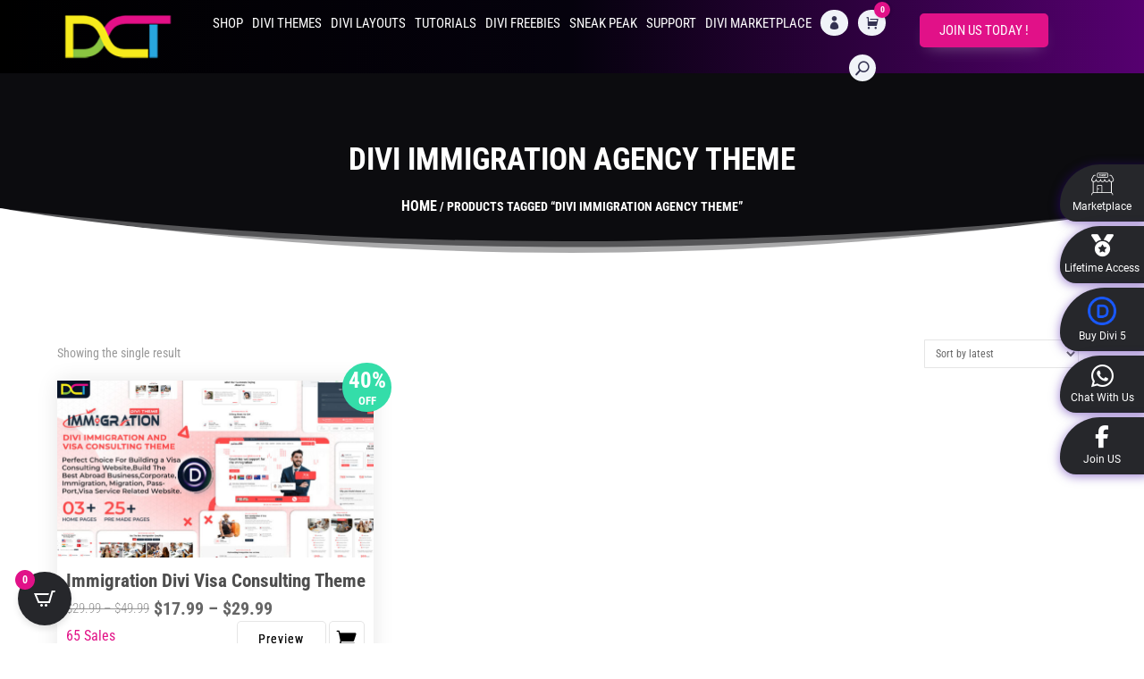

--- FILE ---
content_type: text/html; charset=UTF-8
request_url: https://divi-childthemes.com/product-tag/divi-immigration-agency-theme/
body_size: 63183
content:
<!DOCTYPE html>
<html lang="en-US" prefix="og: https://ogp.me/ns#">
<head>
<meta charset="UTF-8"/>
<meta http-equiv="X-UA-Compatible" content="IE=edge">
<link rel="pingback" href="https://divi-childthemes.com/xmlrpc.php"/>

<title>divi immigration agency theme Archives | Divi-Childthemes.com</title>
<meta name="robots" content="follow, index, max-snippet:-1, max-video-preview:-1, max-image-preview:large"/>
<link rel="canonical" href="https://divi-childthemes.com/product-tag/divi-immigration-agency-theme/"/>
<meta property="og:locale" content="en_US"/>
<meta property="og:type" content="article"/>
<meta property="og:title" content="divi immigration agency theme Archives | Divi-Childthemes.com"/>
<meta property="og:url" content="https://divi-childthemes.com/product-tag/divi-immigration-agency-theme/"/>
<meta property="og:site_name" content="DCT"/>
<meta property="article:publisher" content="https://www.facebook.com/divichildtheme"/>
<meta property="og:image" content="https://divi-childthemes.com/wp-content/uploads/2022/11/dct-black-friday-feature-image-3.jpg"/>
<meta property="og:image:secure_url" content="https://divi-childthemes.com/wp-content/uploads/2022/11/dct-black-friday-feature-image-3.jpg"/>
<meta property="og:image:width" content="1200"/>
<meta property="og:image:height" content="630"/>
<meta property="og:image:type" content="image/jpeg"/>
<meta name="twitter:card" content="summary_large_image"/>
<meta name="twitter:title" content="divi immigration agency theme Archives | Divi-Childthemes.com"/>
<meta name="twitter:image" content="https://divi-childthemes.com/wp-content/uploads/2022/11/dct-black-friday-feature-image-3.jpg"/>
<meta name="twitter:label1" content="Products"/>
<meta name="twitter:data1" content="1"/>
<script type="application/ld+json" class="rank-math-schema-pro">{"@context":"https://schema.org","@graph":[{"@type":"Organization","@id":"https://divi-childthemes.com/#organization","name":"DCT","sameAs":["https://www.facebook.com/divichildtheme"]},{"@type":"WebSite","@id":"https://divi-childthemes.com/#website","url":"https://divi-childthemes.com","name":"DCT","alternateName":"Unicorn Infosystem","publisher":{"@id":"https://divi-childthemes.com/#organization"},"inLanguage":"en-US"},{"@type":"CollectionPage","@id":"https://divi-childthemes.com/product-tag/divi-immigration-agency-theme/#webpage","url":"https://divi-childthemes.com/product-tag/divi-immigration-agency-theme/","name":"divi immigration agency theme Archives | Divi-Childthemes.com","isPartOf":{"@id":"https://divi-childthemes.com/#website"},"inLanguage":"en-US"}]}</script>
<link rel="alternate" type="application/rss+xml" title="Divi-Childthemes.com &raquo; Feed" href="https://divi-childthemes.com/feed/"/>
<link rel="alternate" type="application/rss+xml" title="Divi-Childthemes.com &raquo; divi immigration agency theme Tag Feed" href="https://divi-childthemes.com/product-tag/divi-immigration-agency-theme/feed/"/>
<meta content="DCT Team v.1.0.0" name="generator"/>
<link rel="stylesheet" type="text/css" href="//divi-childthemes.com/wp-content/cache/wpfc-minified/1px5bngo/luin.css" media="all"/>
<link rel="stylesheet" type="text/css" href="//divi-childthemes.com/wp-content/cache/wpfc-minified/m91enqp0/luin.css" media="only screen and (max-width: 768px)"/>
<link rel="stylesheet" type="text/css" href="//divi-childthemes.com/wp-content/cache/wpfc-minified/9h8oc0g6/luin.css" media="all"/>
<style id='woocommerce-inline-inline-css'>.woocommerce form .form-row .required{visibility:visible;}</style>
<link rel="stylesheet" type="text/css" href="//divi-childthemes.com/wp-content/cache/wpfc-minified/2dhe71z3/lurx.css" media="all"/>
<style id='cartpops-frontend-inline-css'>:root{--color-cpops-text-primary:#ffffff;--color-cpops-text-secondary:#e8e8e8;--color-cpops-text-tertiary:#6f7078;--color-cpops-accent-color:#e11188;--color-cpops-overlay-background:rgba(26, 27, 27, 0.85);--color-cpops-background-primary:#26272b;--color-cpops-background-secondary:#181a20;--color-cpops-button-primary-background:#e11188;--color-cpops-button-primary-text:#ffffff;--color-cpops-button-secondary-background:rgba(225, 17, 136, 0.726);--color-cpops-button-secondary-text:#ffffff;--color-cpops-button-quantity-background:#f7f3fb;--color-cpops-button-quantity-text:#26180a;--color-cpops-input-quantity-background:#ffffff;--color-cpops-input-quantity-border:#f7f3fb;--color-cpops-input-quantity-text:#26180a;--color-cpops-input-field-background:rgba(26, 27, 27, 0.85);--color-cpops-input-field-text:#ffffff;--color-cpops-border-color:#282b32;--color-cpops-recommendations-plus-btn-text:#000000;--color-cpops-recommendations-plus-btn-background:#e7e8ea;--color-cpops-drawer-recommendations-background:#14151b;--color-cpops-drawer-recommendations-border:#6f23e1;--color-cpops-drawer-recommendations-text:#ffffff;--color-cpops-popup-recommendations-background:#14151b;--color-cpops-popup-recommendations-text:#ffffff;--color-cpops-slider-pagination-bullet-active:#e11188;--color-cpops-slider-pagination-bullet:#e11188;--color-cpops-floating-cart-launcher-color:#ffffff;--color-cpops-floating-cart-launcher-background:#26272b;--color-cpops-floating-cart-launcher-indicator-text:#ffffff;--color-cpops-floating-cart-launcher-indicator-background:#e11188;--color-cpops-cart-launcher-background:rgba(255, 255, 255, 0);--color-cpops-cart-launcher-text:#000000;--color-cpops-cart-launcher-bubble-background:#e11188;--color-cpops-cart-launcher-bubble-text:#ffffff;--color-cpops-close-color:#e8e8e8;--color-cpops-remove-color:#e8e8e8;--color-cpops-free-shipping-meter-background:#f7f3fb;--color-cpops-free-shipping-meter-background-active:#25a418;--color-cpops-state-success:#24a317;--color-cpops-state-warning:#ffdd57;--color-cpops-state-danger:#f14668;--cpops-animation-duration:400ms;--cpops-width-drawer-desktop:500px;--cpops-width-drawer-mobile:80%;--cpops-white-space-text:nowrap;--cpops-border-radius:6px;}#cpops-floating-cart{right:auto;left:20px;}</style>
<link rel="stylesheet" type="text/css" href="//divi-childthemes.com/wp-content/cache/wpfc-minified/9k0yz88i/lurx.css" media="all"/>
<link rel="https://api.w.org/" href="https://divi-childthemes.com/wp-json/"/><link rel="alternate" title="JSON" type="application/json" href="https://divi-childthemes.com/wp-json/wp/v2/product_tag/1126"/><link rel="EditURI" type="application/rsd+xml" title="RSD" href="https://divi-childthemes.com/xmlrpc.php?rsd"/>
<meta name="generator" content="WordPress 6.9"/>
<style>.dgwt-wcas-ico-magnifier,.dgwt-wcas-ico-magnifier-handler{max-width:20px}.dgwt-wcas-search-wrapp{max-width:600px}</style>
<style>#wcas-divi-search{display:none !important;}
.et_pb_menu__search .dgwt-wcas-search-wrapp{max-width:none;}
.et_header_style_split .et_search_form_container .dgwt-wcas-search-wrapp, .et_header_style_left .et_search_form_container .dgwt-wcas-search-wrapp{max-width:400px;top:0;bottom:0;right:45px;position:absolute;z-index:1000;width:100%;}
.et_header_style_split .et_search_form_container .dgwt-wcas-close:not(.dgwt-wcas-inner-preloader),
.et_header_style_left .et_search_form_container .dgwt-wcas-close:not(.dgwt-wcas-inner-preloader){background-image:none;}
.et_header_style_split .et_search_form_container span.et_close_search_field, .et_header_style_left .et_search_form_container span.et_close_search_field{right:5px;}
.et_header_style_split .et_search_form_container .js-dgwt-wcas-mobile-overlay-enabled .dgwt-wcas-search-form, .et_header_style_left .et_search_form_container .js-dgwt-wcas-mobile-overlay-enabled .dgwt-wcas-search-form{max-width:100% !important;}
.et_header_style_split .dgwt-wcas-overlay-mobile .dgwt-wcas-search-form, .et_header_style_left .dgwt-wcas-overlay-mobile .dgwt-wcas-search-form{max-width:100% !important;}
.dgwt-wcas-overlay-mobile .dgwt-wcas-search-wrapp-mobile{top:0 !important;}
.et_header_style_centered .et_search_form_container .dgwt-wcas-search-wrapp{bottom:20px;position:absolute;}
.et_header_style_centered .et_search_form_container .dgwt-wcas-preloader{right:20px;}
.et_header_style_centered .et_search_form_container .dgwt-wcas-close:not(.dgwt-wcas-inner-preloader){background-image:none;}
.et_header_style_centered .et_search_form_container span.et_close_search_field{right:5px;}
.et_header_style_fullscreen .et_slide_in_menu_container .dgwt-wcas-search-wrapp, .et_header_style_slide .et_slide_in_menu_container .dgwt-wcas-search-wrapp{margin-top:15px;}
.et_header_style_fullscreen .et_slide_in_menu_container .dgwt-wcas-search-wrapp{width:400px;}
.et_header_style_fullscreen .et_slide_in_menu_container .dgwt-wcas-search-input, .et_header_style_slide .et_slide_in_menu_container .dgwt-wcas-search-input{color:#444;}
@media(max-width:500px){
.et_header_style_fullscreen .et_slide_in_menu_container .dgwt-wcas-search-wrapp{width:100%;}
.et_header_style_slide .et_slide_in_menu_container .dgwt-wcas-search-wrapp{width:100%;min-width:150px;}
}
@media(min-width:981px){
.et_fullwidth_nav .et_search_form_container .dgwt-wcas-search-wrapp{right:40px;}
.et_fullwidth_nav .et_search_form_container .dgwt-wcas-preloader{right:0;}
}
@media(min-width:981px){
.et_vertical_nav #main-header .et_search_form_container{margin:0 20px;}
.et_vertical_nav .dgwt-wcas-search-wrapp{min-width:100px;bottom:0 !important;position:relative !important;}
.et_vertical_nav .et_search_form_container span.et_close_search_field{right:5px;}
.et_vertical_nav .et_search_form_container .dgwt-wcas-close:not(.dgwt-wcas-inner-preloader){background-image:none;}
.et_vertical_nav .et_search_form_container .dgwt-wcas-preloader{right:5px;}
}</style>
<meta name="viewport" content="width=device-width, initial-scale=1.0, maximum-scale=1.0, user-scalable=0"/>	<noscript><style>.woocommerce-product-gallery{opacity:1 !important;}</style></noscript>
<script id="google_gtagjs" src="https://www.googletagmanager.com/gtag/js?id=G-4GWEKSXYVQ" async="async" type="866a240105cbc6166f5e1eed-text/javascript"></script>
<script type="866a240105cbc6166f5e1eed-text/javascript">!function(f,b,e,v,n,t,s){if(f.fbq)return;n=f.fbq=function(){n.callMethod?
n.callMethod.apply(n,arguments):n.queue.push(arguments)};
if(!f._fbq)f._fbq=n;n.push=n;n.loaded=!0;n.version='2.0';
n.queue=[];t=b.createElement(e);t.async=!0;
t.src=v;s=b.getElementsByTagName(e)[0];
s.parentNode.insertBefore(t,s)}(window, document,'script',
'https://connect.facebook.net/en_US/fbevents.js');
fbq('init', '640096462396780');
fbq('track', 'PageView');</script>
<noscript>
<img height="1" width="1" style="display:none" src="https://www.facebook.com/tr?id=640096462396780&amp;ev=PageView&amp;noscript=1"></noscript>
<script type="866a240105cbc6166f5e1eed-text/javascript">(function(w,d,s,l,i){w[l]=w[l]||[];w[l].push({'gtm.start':
new Date().getTime(),event:'gtm.js'});var f=d.getElementsByTagName(s)[0],
j=d.createElement(s),dl=l!='dataLayer'?'&l='+l:'';j.async=true;j.src=
'https://www.googletagmanager.com/gtm.js?id='+i+dl;f.parentNode.insertBefore(j,f);
})(window,document,'script','dataLayer','GTM-KC584M8');</script>
<link rel="icon" href="https://divi-childthemes.com/wp-content/uploads/2019/11/cropped-dct-favicon-32x32.png" sizes="32x32"/>
<link rel="icon" href="https://divi-childthemes.com/wp-content/uploads/2019/11/cropped-dct-favicon-192x192.png" sizes="192x192"/>
<link rel="apple-touch-icon" href="https://divi-childthemes.com/wp-content/uploads/2019/11/cropped-dct-favicon-180x180.png"/>
<meta name="msapplication-TileImage" content="https://divi-childthemes.com/wp-content/uploads/2019/11/cropped-dct-favicon-270x270.png"/>
<style>.hidden{opacity:0}.dct-sale-badge{background-color:#34dda9!important}.dct-social .et-social-icons li a span,.single.single-product #ppc-button{display:none!important}.cpops-powered-by{display:none!important}.woocommerce-info.wc-memberships-member-discount-message .wc-memberships-products-grant-access{margin-left:5px!important}.woocommerce-info.wc-memberships-member-discount-message .wc-memberships-products-grant-access a{color:#fff}.dgwt-wcas-sf-wrapp input[type="search"].dgwt-wcas-search-input:focus:not(.no-edit){border:2px solid #e11188;transition:all .3s cubic-bezier(.4,0,.2,1)}#dct-start{background-image:linear-gradient(90deg,#040190 0%,#05020d 50%,#560070 100%)!important}.cpops-cart-item__actions--pricing .cpops-price small{display:none}.cpops-cart-item__actions--pricing .cpops-price .awdr-you-saved-text{color:#34dd87!important;display:block ruby}.woocommerce ul.products li.product .onsale.wc-memberships-member-discount{border-radius:50%!important;font-size:12px;line-height:15px!important;padding:10px 5px!important}.dct_highlight_text.dct_gradient_text,.dct_bf_text p{background:linear-gradient(to right,#7400F3 0%,#00feb2 50%,#00B2FF 100%);background-clip:border-box;-webkit-background-clip:text;-webkit-text-fill-color:transparent}.dct_bf_label{border-radius:20px;display:inline-block;padding:8px 20px}.dct_discount_badge{display:inline-block!important;border-radius:100%;color:#fff;font-size:20px;font-weight:800;height:100px;line-height:1.2em;padding:8px;text-align:center;text-transform:uppercase;transition:all .3s cubic-bezier(.4,0,.2,1);width:100px!important}.dct_discount_badge .et_pb_blurb_content:after,.dct_discount_badge .et_pb_blurb_content:before{content:'';position:absolute;top:50%;left:50%;transform:translate(-50%,-50%);background-color:#e41087;border-radius:100%}.dct_discount_badge .et_pb_blurb_content:after,.dct_discount_badge .et_pb_blurb_content:before{-webkit-animation:prittyphoto 2.05s infinite;-moz-animation:prittyphoto 2.05s infinite;-ms-animation:prittyphoto 2.05s infinite;-o-animation:prittyphoto 2.05s infinite;animation:prittyphoto 2.05s infinite}@-webkit-keyframes bf-hue{from{-webkit-filter:hue-rotate(0deg)}to{-webkit-filter:hue-rotate(-360deg)}}@keyframes textclip{to{background-position:200% center}}.dct_bf_text_color p{background:linear-gradient(to right,#7400F3 0%,#00feb2 50%,#00B2FF 100%);background-size:auto;background-clip:border-box;background-clip:border-box;-webkit-background-clip:text;-webkit-text-fill-color:transparent;background-size:auto auto;background-clip:border-box;background-size:200% auto;color:#fff;background-clip:text;text-fill-color:transparent;-webkit-background-clip:text;-webkit-text-fill-color:transparent;animation:textclip 5s linear infinite;display:inline-block;text-shadow:5px 2px rgba(255,255,255,1),2px 4px #222324,3px 5px #222324}.dct-bf-testi{background:linear-gradient(to right,#7400F3 0%,#00feb2 50%,#00B2FF 100%);border-radius:10px 10px 10px 10px;padding:3px;display:table}.dct_membership_worth{position:absolute;top:5px;left:0px;padding:10px 0px;font-weight:600;line-height:1;text-transform:uppercase;color:#fff;font-size:16px;letter-spacing:1px;width:200px;text-align:center;background-image:linear-gradient(90deg,#040190 0%,#05020d 50%,#560070 100%)!important;border-radius:0px 5px 5px 0px}.dct_bf_countdown_timer.slidein .et_pb_countdown_timer_container{display:flex;justify-content:center}.dct_bf_countdown_timer .title{font-size:18px!important}.dct_bf_countdown_timer .sep{display:none!important}.dct_bf_countdown_timer .section.values{margin:5.5px;width:112px;border-style:solid;border-width:3px;border-image:linear-gradient(45deg,#5e17ea,#00feb2) 1;padding:10px}.dct_bf_countdown_timer .section.values.days{width:125px}.dct_bf_countdown_timer .section.values .value{font-weight:900;line-height:1;margin-bottom:11px;font-size:45px!important}@media(max-width:980px){.dct_bf_countdown_timer .section.values .value{font-size:40px!important}}@media(max-width:767px){.dct_bf_countdown_timer .section.values .value{font-size:35px!important}}.dct_bf_countdown_timer.slidein .section.values{padding:5px;border-width:1px}.ui-link-helper svg{width:22px}.ui-link-helper{position:fixed;left:0;top:calc(50vh - 111px);display:flex;flex-direction:column;background:white;width:45px;cursor:pointer;border-right:0;border-radius:0;-webkit-box-shadow:0 5px 40px rgb(0 0 0 / 7%);-moz-box-shadow:0 5px 40px rgba(0,0,0,7%);box-shadow:0 5px 40px rgb(0 0 0 / 7%);padding:0;border-top-right-radius:5px;border-bottom-right-radius:5px;border:1px solid #eaeaea;border-right:0;z-index:9999999}.ui-link-helper .ui-tooltip{opacity:0;visibility:hidden;-webkit-transform:scale(.7);-moz-transform:scale(.7);-ms-transform:scale(.7);transform:scale(.7);position:absolute;background-color:#fff;font-size:13px;margin:0;padding:0px 20px;font-family:inherit;width:auto;font-weight:500;line-height:36px;letter-spacing:.1px;left:10px;top:4px;border-radius:3px;white-space:nowrap;-webkit-box-shadow:0 5px 40px rgb(0 0 0 / 7%),0 0 3px -1px rgb(83 45 245 / 15%);-moz-box-shadow:0 5px 40px rgb(0 0 0 / 7%),0 0 3px -1px rgb(83 45 245 / 15%);box-shadow:0 5px 40px rgb(0 0 0 / 7%),0 0 3px -1px rgb(83 45 245 / 15%);-moz-transition:all .3s cubic-bezier(0.64,-0.09,0.13,1.15);-o-transition:all .3s cubic-bezier(0.64,-0.09,0.13,1.15);transition:all .3s cubic-bezier(0.64,-0.09,0.13,1.15);color:#db1885}.ui-link-helper .ui-tooltip-link:hover .ui-tooltip{opacity:1;left:50px;visibility:visible;-webkit-transform:scale(1);-moz-transform:scale(1);-ms-transform:scale(1);transform:scale(1)}.ui-link-helper .ui-tooltip-link{position:relative;display:flex;justify-content:center;height:44px;align-items:center;transition:all .3s ease-in}.ui-link-helper .ui-tooltip span{display:block;position:absolute;left:-5px;top:12px;width:0;height:0;border-right:5px solid #fff;border-bottom:5px solid transparent;border-top:5px solid transparent}.ui-link-helper .ui-tooltip-link+.ui-tooltip-link{border-top:1px solid #eaeaea}.ui-link-helper .ui-tooltip-link svg{height:20px}.ui-tooltip-link:hover{background:rgb(83 45 245 / 5%)}.ui-tooltip-link:hover svg path{fill:#db1885}@media(max-width:767px){.ui-link-helper{display:none}}</style><style id="et-divi-customizer-cpt-global-cached-inline-styles">body,.et-db #et-boc .et-l .et_pb_column_1_2 .et_quote_content blockquote cite,.et-db #et-boc .et-l .et_pb_column_1_2 .et_link_content a.et_link_main_url,.et-db #et-boc .et-l .et_pb_column_1_3 .et_quote_content blockquote cite,.et-db #et-boc .et-l .et_pb_column_3_8 .et_quote_content blockquote cite,.et-db #et-boc .et-l .et_pb_column_1_4 .et_quote_content blockquote cite,.et-db #et-boc .et-l .et_pb_blog_grid .et_quote_content blockquote cite,.et-db #et-boc .et-l .et_pb_column_1_3 .et_link_content a.et_link_main_url,.et-db #et-boc .et-l .et_pb_column_3_8 .et_link_content a.et_link_main_url,.et-db #et-boc .et-l .et_pb_column_1_4 .et_link_content a.et_link_main_url,.et-db #et-boc .et-l .et_pb_blog_grid .et_link_content a.et_link_main_url,body.et-db #et-boc .et-l .et_pb_bg_layout_light .et_pb_post p,body.et-db #et-boc .et-l .et_pb_bg_layout_dark .et_pb_post p{font-size:14px}.et-db #et-boc .et-l .et_pb_slide_content,.et-db #et-boc .et-l .et_pb_best_value{font-size:15px}#main-header,#main-header .nav li ul,.et-search-form,#main-header .et_mobile_menu{background-color:rgba(0,0,0,0)}#main-header .nav li ul{background-color:#26272b}.nav li ul,.et-db #et-boc .et-l .nav li ul{border-color:#e11188}.et_secondary_nav_enabled #page-container #top-header{background-color:rgba(228,16,135,0)!important}#et-secondary-nav li ul{background-color:rgba(228,16,135,0)}#et-secondary-nav li ul{background-color:#e11188}.et_header_style_centered .mobile_nav .select_page,.et_header_style_split .mobile_nav .select_page,.et_nav_text_color_light #top-menu>li>a,.et_nav_text_color_dark #top-menu>li>a,#top-menu a,.et_mobile_menu li a,.et-db #et-boc .et-l .et_mobile_menu li a,.et_nav_text_color_light .et_mobile_menu li a,.et-db #et-boc .et-l .et_nav_text_color_light .et_mobile_menu li a,.et_nav_text_color_dark .et_mobile_menu li a,.et-db #et-boc .et-l .et_nav_text_color_dark .et_mobile_menu li a,#et_search_icon:before,.et_search_form_container input,span.et_close_search_field:after,#et-top-navigation .et-cart-info{color:#ffffff}.et_search_form_container input::-moz-placeholder{color:#ffffff}.et_search_form_container input::-webkit-input-placeholder{color:#ffffff}.et_search_form_container input:-ms-input-placeholder{color:#ffffff}#top-header,#top-header a,#et-secondary-nav li li a,#top-header .et-social-icon a:before{font-size:14px;font-weight:normal;font-style:normal;text-transform:uppercase;text-decoration:none}#top-menu li a{font-size:16px}body.et_vertical_nav .container.et_search_form_container .et-search-form input{font-size:16px!important}#top-menu li a,.et_search_form_container input{font-weight:bold;font-style:normal;text-transform:uppercase;text-decoration:none}.et_search_form_container input::-moz-placeholder{font-weight:bold;font-style:normal;text-transform:uppercase;text-decoration:none}.et_search_form_container input::-webkit-input-placeholder{font-weight:bold;font-style:normal;text-transform:uppercase;text-decoration:none}.et_search_form_container input:-ms-input-placeholder{font-weight:bold;font-style:normal;text-transform:uppercase;text-decoration:none}#top-menu li.current-menu-ancestor>a,#top-menu li.current-menu-item>a,#top-menu li.current_page_item>a{color:#ffffff}#main-footer .footer-widget h4,#main-footer .widget_block h1,#main-footer .widget_block h2,#main-footer .widget_block h3,#main-footer .widget_block h4,#main-footer .widget_block h5,#main-footer .widget_block h6{color:#ffffff}.footer-widget li:before{border-color:rgba(46,163,242,0)}#main-footer .footer-widget h4,#main-footer .widget_block h1,#main-footer .widget_block h2,#main-footer .widget_block h3,#main-footer .widget_block h4,#main-footer .widget_block h5,#main-footer .widget_block h6{font-weight:bold;font-style:normal;text-transform:uppercase;text-decoration:none}.footer-widget .et_pb_widget div,.footer-widget .et_pb_widget ul,.footer-widget .et_pb_widget ol,.footer-widget .et_pb_widget label{font-weight:normal;font-style:normal;text-transform:uppercase;text-decoration:none}.footer-widget .et_pb_widget div,.footer-widget .et_pb_widget ul,.footer-widget .et_pb_widget ol,.footer-widget .et_pb_widget label{line-height:1.7em}#et-footer-nav .bottom-nav li.current-menu-item a{color:#2ea3f2}#footer-bottom{background-color:#26272b}#footer-info,#footer-info a{color:#ffffff}#footer-info,#footer-info a{font-weight:normal;font-style:normal;text-transform:uppercase;text-decoration:none}#footer-bottom .et-social-icon a{font-size:14px}#footer-bottom .et-social-icon a{color:#ffffff}#main-header{box-shadow:none}.et-fixed-header#main-header{box-shadow:none!important}.woocommerce a.button.alt,.woocommerce.et-db #et-boc .et-l a.button.alt,.woocommerce-page a.button.alt,.woocommerce-page.et-db #et-boc .et-l a.button.alt,.woocommerce button.button.alt,.woocommerce.et-db #et-boc .et-l button.button.alt,.woocommerce button.button.alt.disabled,.woocommerce.et-db #et-boc .et-l button.button.alt.disabled,.woocommerce-page button.button.alt,.woocommerce-page.et-db #et-boc .et-l button.button.alt,.woocommerce-page button.button.alt.disabled,.woocommerce-page.et-db #et-boc .et-l button.button.alt.disabled,.woocommerce input.button.alt,.woocommerce.et-db #et-boc .et-l input.button.alt,.woocommerce-page input.button.alt,.woocommerce-page.et-db #et-boc .et-l input.button.alt,.woocommerce #respond input#submit.alt,.woocommerce-page #respond input#submit.alt,.woocommerce #content input.button.alt,.woocommerce #content.et-db #et-boc .et-l input.button.alt,.woocommerce-page #content input.button.alt,.woocommerce-page #content.et-db #et-boc .et-l input.button.alt,.woocommerce a.button,.woocommerce.et-db #et-boc .et-l a.button,.woocommerce-page a.button,.woocommerce-page.et-db #et-boc .et-l a.button,.woocommerce button.button,.woocommerce.et-db #et-boc .et-l button.button,.woocommerce-page button.button,.woocommerce-page.et-db #et-boc .et-l button.button,.woocommerce input.button,.woocommerce.et-db #et-boc .et-l input.button,.woocommerce-page input.button,.woocommerce-page.et-db #et-boc .et-l input.button,.woocommerce #respond input#submit,.woocommerce-page #respond input#submit,.woocommerce #content input.button,.woocommerce #content.et-db #et-boc .et-l input.button,.woocommerce-page #content input.button,.woocommerce-page #content.et-db #et-boc .et-l input.button,.woocommerce-message a.button.wc-forward,body .et_pb_button,body.et-db #et-boc .et-l .et_pb_button{}.woocommerce.et_pb_button_helper_class a.button.alt,.woocommerce.et_pb_button_helper_class.et-db #et-boc .et-l a.button.alt,.woocommerce-page.et_pb_button_helper_class a.button.alt,.woocommerce-page.et_pb_button_helper_class.et-db #et-boc .et-l a.button.alt,.woocommerce.et_pb_button_helper_class button.button.alt,.woocommerce.et_pb_button_helper_class.et-db #et-boc .et-l button.button.alt,.woocommerce.et_pb_button_helper_class button.button.alt.disabled,.woocommerce.et_pb_button_helper_class.et-db #et-boc .et-l button.button.alt.disabled,.woocommerce-page.et_pb_button_helper_class button.button.alt,.woocommerce-page.et_pb_button_helper_class.et-db #et-boc .et-l button.button.alt,.woocommerce-page.et_pb_button_helper_class button.button.alt.disabled,.woocommerce-page.et_pb_button_helper_class.et-db #et-boc .et-l button.button.alt.disabled,.woocommerce.et_pb_button_helper_class input.button.alt,.woocommerce.et_pb_button_helper_class.et-db #et-boc .et-l input.button.alt,.woocommerce-page.et_pb_button_helper_class input.button.alt,.woocommerce-page.et_pb_button_helper_class.et-db #et-boc .et-l input.button.alt,.woocommerce.et_pb_button_helper_class #respond input#submit.alt,.woocommerce-page.et_pb_button_helper_class #respond input#submit.alt,.woocommerce.et_pb_button_helper_class #content input.button.alt,.woocommerce.et_pb_button_helper_class #content.et-db #et-boc .et-l input.button.alt,.woocommerce-page.et_pb_button_helper_class #content input.button.alt,.woocommerce-page.et_pb_button_helper_class #content.et-db #et-boc .et-l input.button.alt,.woocommerce.et_pb_button_helper_class a.button,.woocommerce.et_pb_button_helper_class.et-db #et-boc .et-l a.button,.woocommerce-page.et_pb_button_helper_class a.button,.woocommerce-page.et_pb_button_helper_class.et-db #et-boc .et-l a.button,.woocommerce.et_pb_button_helper_class button.button,.woocommerce.et_pb_button_helper_class.et-db #et-boc .et-l button.button,.woocommerce-page.et_pb_button_helper_class button.button,.woocommerce-page.et_pb_button_helper_class.et-db #et-boc .et-l button.button,.woocommerce.et_pb_button_helper_class input.button,.woocommerce.et_pb_button_helper_class.et-db #et-boc .et-l input.button,.woocommerce-page.et_pb_button_helper_class input.button,.woocommerce-page.et_pb_button_helper_class.et-db #et-boc .et-l input.button,.woocommerce.et_pb_button_helper_class #respond input#submit,.woocommerce-page.et_pb_button_helper_class #respond input#submit,.woocommerce.et_pb_button_helper_class #content input.button,.woocommerce.et_pb_button_helper_class #content.et-db #et-boc .et-l input.button,.woocommerce-page.et_pb_button_helper_class #content input.button,.woocommerce-page.et_pb_button_helper_class #content.et-db #et-boc .et-l input.button,body.et_pb_button_helper_class .et_pb_button,body.et_pb_button_helper_class.et-db #et-boc .et-l .et_pb_button,body.et_pb_button_helper_class .et_pb_module.et_pb_button,body.et_pb_button_helper_class.et-db #et-boc .et-l .et_pb_module.et_pb_button{color:#ffffff}body .et_pb_bg_layout_light.et_pb_button:hover,body.et-db #et-boc .et-l .et_pb_bg_layout_light.et_pb_button:hover,body .et_pb_bg_layout_light .et_pb_button:hover,body.et-db #et-boc .et-l .et_pb_bg_layout_light .et_pb_button:hover,body .et_pb_button:hover,body.et-db #et-boc .et-l .et_pb_button:hover{color:#ffffff!important;border-radius:0px}.woocommerce a.button.alt:hover,.woocommerce.et-db #et-boc .et-l a.button.alt:hover,.woocommerce-page a.button.alt:hover,.woocommerce-page.et-db #et-boc .et-l a.button.alt:hover,.woocommerce button.button.alt:hover,.woocommerce.et-db #et-boc .et-l button.button.alt:hover,.woocommerce button.button.alt.disabled:hover,.woocommerce.et-db #et-boc .et-l button.button.alt.disabled:hover,.woocommerce-page button.button.alt:hover,.woocommerce-page.et-db #et-boc .et-l button.button.alt:hover,.woocommerce-page button.button.alt.disabled:hover,.woocommerce-page.et-db #et-boc .et-l button.button.alt.disabled:hover,.woocommerce input.button.alt:hover,.woocommerce.et-db #et-boc .et-l input.button.alt:hover,.woocommerce-page input.button.alt:hover,.woocommerce-page.et-db #et-boc .et-l input.button.alt:hover,.woocommerce #respond input#submit.alt:hover,.woocommerce-page #respond input#submit.alt:hover,.woocommerce #content input.button.alt:hover,.woocommerce #content.et-db #et-boc .et-l input.button.alt:hover,.woocommerce-page #content input.button.alt:hover,.woocommerce-page #content.et-db #et-boc .et-l input.button.alt:hover,.woocommerce a.button:hover,.woocommerce.et-db #et-boc .et-l a.button:hover,.woocommerce-page a.button:hover,.woocommerce-page.et-db #et-boc .et-l a.button:hover,.woocommerce button.button:hover,.woocommerce.et-db #et-boc .et-l button.button:hover,.woocommerce-page button.button:hover,.woocommerce-page.et-db #et-boc .et-l button.button:hover,.woocommerce input.button:hover,.woocommerce.et-db #et-boc .et-l input.button:hover,.woocommerce-page input.button:hover,.woocommerce-page.et-db #et-boc .et-l input.button:hover,.woocommerce #respond input#submit:hover,.woocommerce-page #respond input#submit:hover,.woocommerce #content input.button:hover,.woocommerce #content.et-db #et-boc .et-l input.button:hover,.woocommerce-page #content input.button:hover,.woocommerce-page #content.et-db #et-boc .et-l input.button:hover{color:#ffffff!important;border-radius:0px}@media only screen and (min-width:981px){#main-footer .footer-widget h4,#main-footer .widget_block h1,#main-footer .widget_block h2,#main-footer .widget_block h3,#main-footer .widget_block h4,#main-footer .widget_block h5,#main-footer .widget_block h6{font-size:14px}.et_header_style_left #et-top-navigation,.et_header_style_split #et-top-navigation{padding:36px 0 0 0}.et_header_style_left #et-top-navigation nav>ul>li>a,.et_header_style_split #et-top-navigation nav>ul>li>a{padding-bottom:36px}.et_header_style_split .centered-inline-logo-wrap{width:72px;margin:-72px 0}.et_header_style_split .centered-inline-logo-wrap #logo{max-height:72px}.et_pb_svg_logo.et_header_style_split .centered-inline-logo-wrap #logo{height:72px}.et_header_style_centered #top-menu>li>a{padding-bottom:13px}.et_header_style_slide #et-top-navigation,.et_header_style_fullscreen #et-top-navigation{padding:27px 0 27px 0!important}.et_header_style_centered #main-header .logo_container{height:72px}#logo{max-height:100%}.et_pb_svg_logo #logo{height:100%}.et_header_style_centered.et_hide_primary_logo #main-header:not(.et-fixed-header) .logo_container,.et_header_style_centered.et_hide_fixed_logo #main-header.et-fixed-header .logo_container{height:12.96px}.et_header_style_left .et-fixed-header #et-top-navigation,.et_header_style_split .et-fixed-header #et-top-navigation{padding:36px 0 0 0}.et_header_style_left .et-fixed-header #et-top-navigation nav>ul>li>a,.et_header_style_split .et-fixed-header #et-top-navigation nav>ul>li>a{padding-bottom:36px}.et_header_style_centered header#main-header.et-fixed-header .logo_container{height:72px}.et_header_style_split #main-header.et-fixed-header .centered-inline-logo-wrap{width:72px;margin:-72px 0}.et_header_style_split .et-fixed-header .centered-inline-logo-wrap #logo{max-height:72px}.et_pb_svg_logo.et_header_style_split .et-fixed-header .centered-inline-logo-wrap #logo{height:72px}.et_header_style_slide .et-fixed-header #et-top-navigation,.et_header_style_fullscreen .et-fixed-header #et-top-navigation{padding:27px 0 27px 0!important}.et_fixed_nav #page-container .et-fixed-header#top-header{background-color:rgba(138,197,65,0)!important}.et_fixed_nav #page-container .et-fixed-header#top-header #et-secondary-nav li ul{background-color:rgba(138,197,65,0)}.et-fixed-header #top-menu li a{font-size:17px}.et-fixed-header #top-menu a,.et-fixed-header #et_search_icon:before,.et-fixed-header #et_top_search .et-search-form input,.et-fixed-header .et_search_form_container input,.et-fixed-header .et_close_search_field:after,.et-fixed-header #et-top-navigation .et-cart-info{color:#ffffff!important}.et-fixed-header .et_search_form_container input::-moz-placeholder{color:#ffffff!important}.et-fixed-header .et_search_form_container input::-webkit-input-placeholder{color:#ffffff!important}.et-fixed-header .et_search_form_container input:-ms-input-placeholder{color:#ffffff!important}.et-fixed-header #top-menu li.current-menu-ancestor>a,.et-fixed-header #top-menu li.current-menu-item>a,.et-fixed-header #top-menu li.current_page_item>a{color:#e11188!important}}@media only screen and (min-width:1350px){.et-db #et-boc .et-l .et_pb_row{padding:27px 0}.et-db #et-boc .et-l .et_pb_section{padding:54px 0}.single.et_pb_pagebuilder_layout.et_full_width_page .et_post_meta_wrapper{padding-top:81px}.et-db #et-boc .et-l .et_pb_fullwidth_section{padding:0}}@media only screen and (max-width:980px){#main-header,#main-header .nav li ul,.et-search-form,#main-header .et_mobile_menu{background-color:#000000}}	h1,.et-db #et-boc .et-l h1,h2,.et-db #et-boc .et-l h2,h3,.et-db #et-boc .et-l h3,h4,.et-db #et-boc .et-l h4,h5,.et-db #et-boc .et-l h5,h6,.et-db #et-boc .et-l h6{font-family:'Roboto Condensed',Helvetica,Arial,Lucida,sans-serif}body,input,.et-db #et-boc .et-l input,textarea,.et-db #et-boc .et-l textarea,select,.et-db #et-boc .et-l select{font-family:'Roboto Condensed',Helvetica,Arial,Lucida,sans-serif}</style><style id='global-styles-inline-css'>:root{--wp--preset--aspect-ratio--square:1;--wp--preset--aspect-ratio--4-3:4/3;--wp--preset--aspect-ratio--3-4:3/4;--wp--preset--aspect-ratio--3-2:3/2;--wp--preset--aspect-ratio--2-3:2/3;--wp--preset--aspect-ratio--16-9:16/9;--wp--preset--aspect-ratio--9-16:9/16;--wp--preset--color--black:#000000;--wp--preset--color--cyan-bluish-gray:#abb8c3;--wp--preset--color--white:#ffffff;--wp--preset--color--pale-pink:#f78da7;--wp--preset--color--vivid-red:#cf2e2e;--wp--preset--color--luminous-vivid-orange:#ff6900;--wp--preset--color--luminous-vivid-amber:#fcb900;--wp--preset--color--light-green-cyan:#7bdcb5;--wp--preset--color--vivid-green-cyan:#00d084;--wp--preset--color--pale-cyan-blue:#8ed1fc;--wp--preset--color--vivid-cyan-blue:#0693e3;--wp--preset--color--vivid-purple:#9b51e0;--wp--preset--gradient--vivid-cyan-blue-to-vivid-purple:linear-gradient(135deg,rgb(6,147,227) 0%,rgb(155,81,224) 100%);--wp--preset--gradient--light-green-cyan-to-vivid-green-cyan:linear-gradient(135deg,rgb(122,220,180) 0%,rgb(0,208,130) 100%);--wp--preset--gradient--luminous-vivid-amber-to-luminous-vivid-orange:linear-gradient(135deg,rgb(252,185,0) 0%,rgb(255,105,0) 100%);--wp--preset--gradient--luminous-vivid-orange-to-vivid-red:linear-gradient(135deg,rgb(255,105,0) 0%,rgb(207,46,46) 100%);--wp--preset--gradient--very-light-gray-to-cyan-bluish-gray:linear-gradient(135deg,rgb(238,238,238) 0%,rgb(169,184,195) 100%);--wp--preset--gradient--cool-to-warm-spectrum:linear-gradient(135deg,rgb(74,234,220) 0%,rgb(151,120,209) 20%,rgb(207,42,186) 40%,rgb(238,44,130) 60%,rgb(251,105,98) 80%,rgb(254,248,76) 100%);--wp--preset--gradient--blush-light-purple:linear-gradient(135deg,rgb(255,206,236) 0%,rgb(152,150,240) 100%);--wp--preset--gradient--blush-bordeaux:linear-gradient(135deg,rgb(254,205,165) 0%,rgb(254,45,45) 50%,rgb(107,0,62) 100%);--wp--preset--gradient--luminous-dusk:linear-gradient(135deg,rgb(255,203,112) 0%,rgb(199,81,192) 50%,rgb(65,88,208) 100%);--wp--preset--gradient--pale-ocean:linear-gradient(135deg,rgb(255,245,203) 0%,rgb(182,227,212) 50%,rgb(51,167,181) 100%);--wp--preset--gradient--electric-grass:linear-gradient(135deg,rgb(202,248,128) 0%,rgb(113,206,126) 100%);--wp--preset--gradient--midnight:linear-gradient(135deg,rgb(2,3,129) 0%,rgb(40,116,252) 100%);--wp--preset--font-size--small:13px;--wp--preset--font-size--medium:20px;--wp--preset--font-size--large:36px;--wp--preset--font-size--x-large:42px;--wp--preset--spacing--20:0.44rem;--wp--preset--spacing--30:0.67rem;--wp--preset--spacing--40:1rem;--wp--preset--spacing--50:1.5rem;--wp--preset--spacing--60:2.25rem;--wp--preset--spacing--70:3.38rem;--wp--preset--spacing--80:5.06rem;--wp--preset--shadow--natural:6px 6px 9px rgba(0, 0, 0, 0.2);--wp--preset--shadow--deep:12px 12px 50px rgba(0, 0, 0, 0.4);--wp--preset--shadow--sharp:6px 6px 0px rgba(0, 0, 0, 0.2);--wp--preset--shadow--outlined:6px 6px 0px -3px rgb(255, 255, 255), 6px 6px rgb(0, 0, 0);--wp--preset--shadow--crisp:6px 6px 0px rgb(0, 0, 0);}:root{--wp--style--global--content-size:823px;--wp--style--global--wide-size:1080px;}:where(body){margin:0;}.wp-site-blocks > .alignleft{float:left;margin-right:2em;}.wp-site-blocks > .alignright{float:right;margin-left:2em;}.wp-site-blocks > .aligncenter{justify-content:center;margin-left:auto;margin-right:auto;}:where(.is-layout-flex){gap:0.5em;}:where(.is-layout-grid){gap:0.5em;}.is-layout-flow > .alignleft{float:left;margin-inline-start:0;margin-inline-end:2em;}.is-layout-flow > .alignright{float:right;margin-inline-start:2em;margin-inline-end:0;}.is-layout-flow > .aligncenter{margin-left:auto !important;margin-right:auto !important;}.is-layout-constrained > .alignleft{float:left;margin-inline-start:0;margin-inline-end:2em;}.is-layout-constrained > .alignright{float:right;margin-inline-start:2em;margin-inline-end:0;}.is-layout-constrained > .aligncenter{margin-left:auto !important;margin-right:auto !important;}.is-layout-constrained > :where(:not(.alignleft):not(.alignright):not(.alignfull)){max-width:var(--wp--style--global--content-size);margin-left:auto !important;margin-right:auto !important;}.is-layout-constrained > .alignwide{max-width:var(--wp--style--global--wide-size);}body .is-layout-flex{display:flex;}.is-layout-flex{flex-wrap:wrap;align-items:center;}.is-layout-flex > :is(*, div){margin:0;}body .is-layout-grid{display:grid;}.is-layout-grid > :is(*, div){margin:0;}body{padding-top:0px;padding-right:0px;padding-bottom:0px;padding-left:0px;}:root :where(.wp-element-button, .wp-block-button__link){background-color:#32373c;border-width:0;color:#fff;font-family:inherit;font-size:inherit;font-style:inherit;font-weight:inherit;letter-spacing:inherit;line-height:inherit;padding-top:calc(0.667em + 2px);padding-right:calc(1.333em + 2px);padding-bottom:calc(0.667em + 2px);padding-left:calc(1.333em + 2px);text-decoration:none;text-transform:inherit;}.has-black-color{color:var(--wp--preset--color--black) !important;}.has-cyan-bluish-gray-color{color:var(--wp--preset--color--cyan-bluish-gray) !important;}.has-white-color{color:var(--wp--preset--color--white) !important;}.has-pale-pink-color{color:var(--wp--preset--color--pale-pink) !important;}.has-vivid-red-color{color:var(--wp--preset--color--vivid-red) !important;}.has-luminous-vivid-orange-color{color:var(--wp--preset--color--luminous-vivid-orange) !important;}.has-luminous-vivid-amber-color{color:var(--wp--preset--color--luminous-vivid-amber) !important;}.has-light-green-cyan-color{color:var(--wp--preset--color--light-green-cyan) !important;}.has-vivid-green-cyan-color{color:var(--wp--preset--color--vivid-green-cyan) !important;}.has-pale-cyan-blue-color{color:var(--wp--preset--color--pale-cyan-blue) !important;}.has-vivid-cyan-blue-color{color:var(--wp--preset--color--vivid-cyan-blue) !important;}.has-vivid-purple-color{color:var(--wp--preset--color--vivid-purple) !important;}.has-black-background-color{background-color:var(--wp--preset--color--black) !important;}.has-cyan-bluish-gray-background-color{background-color:var(--wp--preset--color--cyan-bluish-gray) !important;}.has-white-background-color{background-color:var(--wp--preset--color--white) !important;}.has-pale-pink-background-color{background-color:var(--wp--preset--color--pale-pink) !important;}.has-vivid-red-background-color{background-color:var(--wp--preset--color--vivid-red) !important;}.has-luminous-vivid-orange-background-color{background-color:var(--wp--preset--color--luminous-vivid-orange) !important;}.has-luminous-vivid-amber-background-color{background-color:var(--wp--preset--color--luminous-vivid-amber) !important;}.has-light-green-cyan-background-color{background-color:var(--wp--preset--color--light-green-cyan) !important;}.has-vivid-green-cyan-background-color{background-color:var(--wp--preset--color--vivid-green-cyan) !important;}.has-pale-cyan-blue-background-color{background-color:var(--wp--preset--color--pale-cyan-blue) !important;}.has-vivid-cyan-blue-background-color{background-color:var(--wp--preset--color--vivid-cyan-blue) !important;}.has-vivid-purple-background-color{background-color:var(--wp--preset--color--vivid-purple) !important;}.has-black-border-color{border-color:var(--wp--preset--color--black) !important;}.has-cyan-bluish-gray-border-color{border-color:var(--wp--preset--color--cyan-bluish-gray) !important;}.has-white-border-color{border-color:var(--wp--preset--color--white) !important;}.has-pale-pink-border-color{border-color:var(--wp--preset--color--pale-pink) !important;}.has-vivid-red-border-color{border-color:var(--wp--preset--color--vivid-red) !important;}.has-luminous-vivid-orange-border-color{border-color:var(--wp--preset--color--luminous-vivid-orange) !important;}.has-luminous-vivid-amber-border-color{border-color:var(--wp--preset--color--luminous-vivid-amber) !important;}.has-light-green-cyan-border-color{border-color:var(--wp--preset--color--light-green-cyan) !important;}.has-vivid-green-cyan-border-color{border-color:var(--wp--preset--color--vivid-green-cyan) !important;}.has-pale-cyan-blue-border-color{border-color:var(--wp--preset--color--pale-cyan-blue) !important;}.has-vivid-cyan-blue-border-color{border-color:var(--wp--preset--color--vivid-cyan-blue) !important;}.has-vivid-purple-border-color{border-color:var(--wp--preset--color--vivid-purple) !important;}.has-vivid-cyan-blue-to-vivid-purple-gradient-background{background:var(--wp--preset--gradient--vivid-cyan-blue-to-vivid-purple) !important;}.has-light-green-cyan-to-vivid-green-cyan-gradient-background{background:var(--wp--preset--gradient--light-green-cyan-to-vivid-green-cyan) !important;}.has-luminous-vivid-amber-to-luminous-vivid-orange-gradient-background{background:var(--wp--preset--gradient--luminous-vivid-amber-to-luminous-vivid-orange) !important;}.has-luminous-vivid-orange-to-vivid-red-gradient-background{background:var(--wp--preset--gradient--luminous-vivid-orange-to-vivid-red) !important;}.has-very-light-gray-to-cyan-bluish-gray-gradient-background{background:var(--wp--preset--gradient--very-light-gray-to-cyan-bluish-gray) !important;}.has-cool-to-warm-spectrum-gradient-background{background:var(--wp--preset--gradient--cool-to-warm-spectrum) !important;}.has-blush-light-purple-gradient-background{background:var(--wp--preset--gradient--blush-light-purple) !important;}.has-blush-bordeaux-gradient-background{background:var(--wp--preset--gradient--blush-bordeaux) !important;}.has-luminous-dusk-gradient-background{background:var(--wp--preset--gradient--luminous-dusk) !important;}.has-pale-ocean-gradient-background{background:var(--wp--preset--gradient--pale-ocean) !important;}.has-electric-grass-gradient-background{background:var(--wp--preset--gradient--electric-grass) !important;}.has-midnight-gradient-background{background:var(--wp--preset--gradient--midnight) !important;}.has-small-font-size{font-size:var(--wp--preset--font-size--small) !important;}.has-medium-font-size{font-size:var(--wp--preset--font-size--medium) !important;}.has-large-font-size{font-size:var(--wp--preset--font-size--large) !important;}.has-x-large-font-size{font-size:var(--wp--preset--font-size--x-large) !important;}</style>
<link rel="stylesheet" type="text/css" href="//divi-childthemes.com/wp-content/cache/wpfc-minified/m1hmvz6g/luim.css" media="all"/>
<style id='fstp-frontend-custom-inline-css'>#fstp-front-display-wrap .fstp-tab-type{}
.fstp-tab-link img{width:32px!important;height:32px !important;margin-bottom:5px;}
.fstp-template-10 a.fstp-tab-link{color:#fff;display:flex;align-items:center;flex-direction:column;text-decoration:none;padding:10px 10px 10px 5px;font-style:normal;font-weight:400;font-size:12px;line-height:14px;. -webkit-box-shadow:0 0 25px rgba(0,0,0,.1);transition:transform 600ms ease 0ms, box-shadow 600ms ease 0ms;}
.fstp-template-10 .fstp-tab.fstp-menu-wrap .fstp-menu-text{background:#26272B !important;box-shadow:1px 1px 6px rgb(0 0 0 / 25%);margin-bottom:5px;border-radius:50px 0px 0px 20px;box-shadow:0 0 25px rgba(0,0,0,.1);cursor:pointer;transform:translateX(5px);transition:all .3s cubic-bezier(.4,0,.2,1);will-change:box-shadow,transform,background-color;box-shadow:0 2px 12px rgba(57,1,163,0.5);}</style>
<link rel='stylesheet' id='fstp-each-frontend-custom-css' href='https://divi-childthemes.com/wp-content/plugins/floating-side-tab-pro/assets/css/fstp-each-customize.css?ver=1.0.4' type='text/css' media='all'/>
<style id='fstp-each-frontend-custom-inline-css'>#fstp-icon-color-offlTdpR.fstp-tab.fstp-menu-wrap a.fstp-tab-link:hover{color:#e21187}
#fstp-icon-color-offlTdpR.fstp-tab .fstp-menu-text{background-color:#e21187}
#fstp-icon-color-offlTdpR.fstp-tab.fstp-menu-wrap.active .fstp-menu-text a.fstp-tab-link{color:#e21187}
#fstp-icon-color-offlTdpR.fstp-tab .fstp-menu-text a.fstp-tab-link{color:#ffffff}
#fstp-icon-color-offlTdpR.fstp-tab.fstp-menu-wrap.active .fstp-menu-text{background:#ffffff}
#fstp-icon-color-offlTdpR.fstp-tab.fstp-menu-wrap .fstp-menu-text:hover{background:#ffffff}
#fstp-icon-color-offlTdpR.fstp-tab.fstp-menu-wrap a.fstp-tab-link:hover span.fstp-tool-tip{background:#e21187;color:#ffffff;}
.fstp-right #fstp-icon-color-offlTdpR a span.fstp-tool-tip::after{border-color:transparent transparent transparent#e21187}
#fstp-icon-color-pwtCbcmN.fstp-tab.fstp-menu-wrap a.fstp-tab-link:hover{color:#e21187}
#fstp-icon-color-pwtCbcmN.fstp-tab .fstp-menu-text{background-color:#e21187}
#fstp-icon-color-Fu3ibQsN.fstp-tab.fstp-menu-wrap a.fstp-tab-link:hover{color:#e21187}
#fstp-icon-color-Fu3ibQsN.fstp-tab .fstp-menu-text{background-color:#e21187}
#fstp-icon-color-Fu3ibQsN.fstp-tab.fstp-menu-wrap.active .fstp-menu-text a.fstp-tab-link{color:#e21187}
#fstp-icon-color-Fu3ibQsN.fstp-tab .fstp-menu-text a.fstp-tab-link{color:#ffffff}
#fstp-icon-color-Fu3ibQsN.fstp-tab.fstp-menu-wrap.active .fstp-menu-text{background:#ffffff}
#fstp-icon-color-Fu3ibQsN.fstp-tab.fstp-menu-wrap .fstp-menu-text:hover{background:#ffffff}
#fstp-icon-color-Fu3ibQsN.fstp-tab.fstp-menu-wrap a.fstp-tab-link:hover span.fstp-tool-tip{background:#e21187;color:#ffffff;}
.fstp-right #fstp-icon-color-Fu3ibQsN a span.fstp-tool-tip::after{border-color:transparent transparent transparent#e21187}
#fstp-icon-color-4bMQ2US0.fstp-tab.fstp-menu-wrap a.fstp-tab-link:hover{color:#e21187}
#fstp-icon-color-4bMQ2US0.fstp-tab .fstp-menu-text{background-color:#e21187}
#fstp-icon-color-4bMQ2US0.fstp-tab.fstp-menu-wrap.active .fstp-menu-text a.fstp-tab-link{color:#e21187}
#fstp-icon-color-4bMQ2US0.fstp-tab .fstp-menu-text a.fstp-tab-link{color:#ffffff}
#fstp-icon-color-4bMQ2US0.fstp-tab.fstp-menu-wrap.active .fstp-menu-text{background:#ffffff}
#fstp-icon-color-4bMQ2US0.fstp-tab.fstp-menu-wrap .fstp-menu-text:hover{background:#ffffff}
#fstp-icon-color-4bMQ2US0.fstp-tab.fstp-menu-wrap a.fstp-tab-link:hover span.fstp-tool-tip{background:#e21187;color:#ffffff;}
.fstp-right #fstp-icon-color-4bMQ2US0 a span.fstp-tool-tip::after{border-color:transparent transparent transparent#e21187}
#fstp-icon-color-tnDQZD2i.fstp-tab.fstp-menu-wrap a.fstp-tab-link:hover{color:#e21187}
#fstp-icon-color-tnDQZD2i.fstp-tab .fstp-menu-text{background-color:#e21187}
#fstp-icon-color-tnDQZD2i.fstp-tab.fstp-menu-wrap.active .fstp-menu-text a.fstp-tab-link{color:#e21187}
#fstp-icon-color-tnDQZD2i.fstp-tab .fstp-menu-text a.fstp-tab-link{color:#ffffff}
#fstp-icon-color-tnDQZD2i.fstp-tab.fstp-menu-wrap.active .fstp-menu-text{background:#ffffff}
#fstp-icon-color-tnDQZD2i.fstp-tab.fstp-menu-wrap .fstp-menu-text:hover{background:#ffffff}
#fstp-icon-color-tnDQZD2i.fstp-tab.fstp-menu-wrap a.fstp-tab-link:hover span.fstp-tool-tip{background:#e21187;color:#ffffff;}
.fstp-right #fstp-icon-color-tnDQZD2i a span.fstp-tool-tip::after{border-color:transparent transparent transparent#e21187}
#fstp-icon-color-JNV4Kndv.fstp-tab.fstp-menu-wrap a.fstp-tab-link:hover{color:#e21187}
#fstp-icon-color-JNV4Kndv.fstp-tab .fstp-menu-text{background-color:#e21187}
#fstp-icon-color-JNV4Kndv.fstp-tab.fstp-menu-wrap.active .fstp-menu-text a.fstp-tab-link{color:#e21187}
#fstp-icon-color-JNV4Kndv.fstp-tab .fstp-menu-text a.fstp-tab-link{color:#ffffff}
#fstp-icon-color-JNV4Kndv.fstp-tab.fstp-menu-wrap.active .fstp-menu-text{background:#ffffff}
#fstp-icon-color-JNV4Kndv.fstp-tab.fstp-menu-wrap .fstp-menu-text:hover{background:#ffffff}
#fstp-icon-color-JNV4Kndv.fstp-tab.fstp-menu-wrap a.fstp-tab-link:hover span.fstp-tool-tip{background:#e21187;color:#ffffff;}
.fstp-right #fstp-icon-color-JNV4Kndv a span.fstp-tool-tip::after{border-color:transparent transparent transparent#e21187}</style>
<script data-wpfc-render="false" type="866a240105cbc6166f5e1eed-text/javascript">var Wpfcll={s:[],osl:0,scroll:false,i:function(){Wpfcll.ss();window.addEventListener('load',function(){let observer=new MutationObserver(mutationRecords=>{Wpfcll.osl=Wpfcll.s.length;Wpfcll.ss();if(Wpfcll.s.length > Wpfcll.osl){Wpfcll.ls(false);}});observer.observe(document.getElementsByTagName("html")[0],{childList:true,attributes:true,subtree:true,attributeFilter:["src"],attributeOldValue:false,characterDataOldValue:false});Wpfcll.ls(true);});window.addEventListener('scroll',function(){Wpfcll.scroll=true;Wpfcll.ls(false);});window.addEventListener('resize',function(){Wpfcll.scroll=true;Wpfcll.ls(false);});window.addEventListener('click',function(){Wpfcll.scroll=true;Wpfcll.ls(false);});},c:function(e,pageload){var w=document.documentElement.clientHeight || body.clientHeight;var n=0;if(pageload){n=0;}else{n=(w > 800) ? 800:200;n=Wpfcll.scroll ? 800:n;}var er=e.getBoundingClientRect();var t=0;var p=e.parentNode ? e.parentNode:false;if(typeof p.getBoundingClientRect=="undefined"){var pr=false;}else{var pr=p.getBoundingClientRect();}if(er.x==0 && er.y==0){for(var i=0;i < 10;i++){if(p){if(pr.x==0 && pr.y==0){if(p.parentNode){p=p.parentNode;}if(typeof p.getBoundingClientRect=="undefined"){pr=false;}else{pr=p.getBoundingClientRect();}}else{t=pr.top;break;}}};}else{t=er.top;}if(w - t+n > 0){return true;}return false;},r:function(e,pageload){var s=this;var oc,ot;try{oc=e.getAttribute("data-wpfc-original-src");ot=e.getAttribute("data-wpfc-original-srcset");originalsizes=e.getAttribute("data-wpfc-original-sizes");if(s.c(e,pageload)){if(oc || ot){if(e.tagName=="DIV" || e.tagName=="A" || e.tagName=="SPAN"){e.style.backgroundImage="url("+oc+")";e.removeAttribute("data-wpfc-original-src");e.removeAttribute("data-wpfc-original-srcset");e.removeAttribute("onload");}else{if(oc){e.setAttribute('src',oc);}if(ot){e.setAttribute('srcset',ot);}if(originalsizes){e.setAttribute('sizes',originalsizes);}if(e.getAttribute("alt") && e.getAttribute("alt")=="blank"){e.removeAttribute("alt");}e.removeAttribute("data-wpfc-original-src");e.removeAttribute("data-wpfc-original-srcset");e.removeAttribute("data-wpfc-original-sizes");e.removeAttribute("onload");if(e.tagName=="IFRAME"){var y="https://www.youtube.com/embed/";if(navigator.userAgent.match(/\sEdge?\/\d/i)){e.setAttribute('src',e.getAttribute("src").replace(/.+\/templates\/youtube\.html\#/,y));}e.onload=function(){if(typeof window.jQuery !="undefined"){if(jQuery.fn.fitVids){jQuery(e).parent().fitVids({customSelector:"iframe[src]"});}}var s=e.getAttribute("src").match(/templates\/youtube\.html\#(.+)/);if(s){try{var i=e.contentDocument || e.contentWindow;if(i.location.href=="about:blank"){e.setAttribute('src',y+s[1]);}}catch(err){e.setAttribute('src',y+s[1]);}}}}}}else{if(e.tagName=="NOSCRIPT"){if(typeof window.jQuery !="undefined"){if(jQuery(e).attr("data-type")=="wpfc"){e.removeAttribute("data-type");jQuery(e).after(jQuery(e).text());}}}}}}catch(error){console.log(error);console.log("==>",e);}},ss:function(){var i=Array.prototype.slice.call(document.getElementsByTagName("img"));var f=Array.prototype.slice.call(document.getElementsByTagName("iframe"));var d=Array.prototype.slice.call(document.getElementsByTagName("div"));var a=Array.prototype.slice.call(document.getElementsByTagName("a"));var s=Array.prototype.slice.call(document.getElementsByTagName("span"));var n=Array.prototype.slice.call(document.getElementsByTagName("noscript"));this.s=i.concat(f).concat(d).concat(a).concat(s).concat(n);},ls:function(pageload){var s=this;[].forEach.call(s.s,function(e,index){s.r(e,pageload);});}};document.addEventListener('DOMContentLoaded',function(){wpfci();});function wpfci(){Wpfcll.i();}</script>
</head>
<body data-rsssl=1 class="archive tax-product_tag term-divi-immigration-agency-theme term-1126 wp-theme-Divi wp-child-theme-DiviChildThemes theme-Divi et-tb-has-template et-tb-has-header et-tb-has-body et-tb-has-footer woocommerce woocommerce-page woocommerce-no-js et_pb_button_helper_class et_cover_background et_pb_gutter osx et_pb_gutters3 et_pb_pagebuilder_layout et_divi_theme et-db">
<div id="page-container">
<div id="et-boc" class="et-boc">
<header class="et-l et-l--header">
<div class="et_builder_inner_content et_pb_gutters3 product">
<div class="et_pb_section et_pb_section_1_tb_header et_section_regular et_pb_section--with-menu">
<div id="dct_main_header" class="et_pb_row et_pb_row_0_tb_header et_pb_gutters1 et_pb_row--with-menu">
<div class="et_pb_column et_pb_column_3_4 et_pb_column_0_tb_header et_pb_css_mix_blend_mode_passthrough et_pb_column--with-menu">
<div class="et_pb_module et_pb_menu et_pb_menu_0_tb_header et_pb_bg_layout_dark et_pb_text_align_right et_dropdown_animation_fade et_pb_menu--with-logo et_pb_menu--style-left_aligned">
<div class="et_pb_menu_inner_container clearfix">
<div class="et_pb_menu__logo-wrap">
<div class="et_pb_menu__logo"> <a href="https://divi-childthemes.com/"><img decoding="async" width="141" height="60" src="https://divi-childthemes.com/wp-content/uploads/2018/12/dct-logo-1.png" alt="" srcset="https://divi-childthemes.com/wp-content/uploads/2018/12/dct-logo-1.png 141w, https://divi-childthemes.com/wp-content/uploads/2018/12/dct-logo-1-64x27.png 64w" sizes="(max-width: 141px) 100vw, 141px" class="wp-image-32964"/></a></div></div><div class="et_pb_menu__wrap">
<div class="et_pb_menu__menu">
<nav class="et-menu-nav"><ul id="menu-main_menu" class="et-menu nav"><li class="et_pb_menu_page_id-35 menu-item menu-item-type-post_type menu-item-object-page menu-item-4402103"><a href="https://divi-childthemes.com/shop/">Shop</a></li>
<li class="et_pb_menu_page_id-4388332 menu-item menu-item-type-post_type menu-item-object-page menu-item-4402108"><a href="https://divi-childthemes.com/divi-child-themes/">Divi Themes</a></li>
<li class="et_pb_menu_page_id-4388371 menu-item menu-item-type-post_type menu-item-object-page menu-item-4402109"><a href="https://divi-childthemes.com/divi-layouts/">Divi Layouts</a></li>
<li class="et_pb_menu_page_id-30954 menu-item menu-item-type-post_type menu-item-object-page menu-item-4402110"><a href="https://divi-childthemes.com/tutorials/">Tutorials</a></li>
<li class="first-level first-level-1 et_pb_menu_page_id-7 menu-item menu-item-type-post_type menu-item-object-page menu-item-4402105"><a href="https://divi-childthemes.com/divi-freebies/">Divi Freebies</a></li>
<li class="et_pb_menu_page_id-32125 menu-item menu-item-type-post_type menu-item-object-page menu-item-4402462"><a href="https://divi-childthemes.com/new-updates/">Sneak Peak</a></li>
<li class="first-level first-level-2 et_pb_menu_page_id-4402107 menu-item menu-item-type-custom menu-item-object-custom menu-item-4402107"><a href="https://divi-childthemes.com/support/">Support</a></li>
<li class="et_pb_menu_page_id-987503300 menu-item menu-item-type-custom menu-item-object-custom menu-item-987503300"><a href="https://www.elegantthemes.com/affiliates/idevaffiliate.php?id=47720&#038;url=77372">Divi Marketplace</a></li>
<li class="dct_menu_account et_pb_menu_page_id-38 menu-item menu-item-type-post_type menu-item-object-page menu-item-4402106"><a href="https://divi-childthemes.com/my-account/"><i class="menu-icon et-pb-icon" aria-hidden="true"></i> <span class="icon-hide">My Account</span></a></li>
<li class="dct_menu_cart cpops-cart-menu-item first-level first-level-5 et_pb_menu_page_id-4402252 menu-item menu-item-type-custom menu-item-object-custom menu-item-4402252"><a href="#" class="menu-link"><div class="cartpops-cart__wrapper is-menu cartpops-cart--items-indicator-bubble"> <div class="cartpops-cart__toggle cartpops-cart__container-wrapper" id="cartpops-cart-launcher-2"> <div class="cartpops-cart__container cpops-toggle-drawer"> <span class="cartpops-cart__container-icon"> <i class="cpops-icon-shopping-cart-fill" aria-hidden="true"></i> <span class="cpops-sr-only">Cart</span> <span class="cartpops-cart__container-counter"> 0 </span> </span> <span class="cartpops-cart__container-text"><span class="woocommerce-Price-amount amount"><span class="woocommerce-Price-currencySymbol">&#036;</span>0.00</span></span></div></div></div></a></li>
<li class="dct-membership icon-hide et_pb_menu_page_id-33265 menu-item menu-item-type-post_type menu-item-object-product menu-item-4402908"><a href="https://divi-childthemes.com/product/lifetime-access-membership/">Become A Member</a></li>
</ul></nav></div><a href="https://divi-childthemes.com/cart/" class="et_pb_menu__icon et_pb_menu__cart-button">
</a>
<button type="button" class="et_pb_menu__icon et_pb_menu__search-button"></button>
<div class="et_mobile_nav_menu">
<div class="mobile_nav closed"> <span class="mobile_menu_bar"></span></div></div></div><div class="et_pb_menu__search-container et_pb_menu__search-container--disabled">
<div class="et_pb_menu__search"> <form role="search" method="get" class="et_pb_menu__search-form" action="https://divi-childthemes.com/"> <input type="search" class="et_pb_menu__search-input" placeholder="Search &hellip;" name="s" title="Search for:" /> </form> <button type="button" class="et_pb_menu__icon et_pb_menu__close-search-button"></button></div></div></div></div></div><div class="et_pb_column et_pb_column_1_4 et_pb_column_1_tb_header et_pb_css_mix_blend_mode_passthrough et-last-child">
<div class="et_pb_button_module_wrapper et_pb_button_0_tb_header_wrapper et_pb_button_alignment_center et_pb_module"> <a class="et_pb_button et_pb_button_0_tb_header et_pb_bg_layout_light" href="https://divi-childthemes.com/join-membership/">Join Us Today !</a></div></div></div><div class="et_pb_row et_pb_row_1_tb_header dropdown-menu-row et_pb_gutters1">
<div class="et_pb_column et_pb_column_1_2 et_pb_column_2_tb_header dropdown-menu-column et_pb_css_mix_blend_mode_passthrough">
<div class="et_pb_module et_pb_blurb et_pb_blurb_0_tb_header dropdown-menu-item et_clickable et_pb_text_align_left et_pb_blurb_position_left et_pb_bg_layout_light">
<div class="et_pb_blurb_content">
<div class="et_pb_main_blurb_image"><span class="et_pb_image_wrap"><span class="et-waypoint et_pb_animation_off et_pb_animation_off_tablet et_pb_animation_off_phone et-pb-icon"></span></span></div><div class="et_pb_blurb_container"> <h4 class="et_pb_module_header"><span>Get in touch</span></h4></div></div></div><div class="et_pb_module et_pb_blurb et_pb_blurb_1_tb_header dropdown-menu-item et_clickable et_pb_text_align_left et_pb_blurb_position_left et_pb_bg_layout_light">
<div class="et_pb_blurb_content">
<div class="et_pb_main_blurb_image"><span class="et_pb_image_wrap"><span class="et-waypoint et_pb_animation_off et_pb_animation_off_tablet et_pb_animation_off_phone et-pb-icon">w</span></span></div><div class="et_pb_blurb_container"> <h4 class="et_pb_module_header"><span>Sales questions?</span></h4></div></div></div><div class="et_pb_module et_pb_blurb et_pb_blurb_2_tb_header dropdown-menu-item et_clickable et_pb_text_align_left et_pb_blurb_position_left et_pb_bg_layout_light">
<div class="et_pb_blurb_content">
<div class="et_pb_main_blurb_image"><span class="et_pb_image_wrap"><span class="et-waypoint et_pb_animation_off et_pb_animation_off_tablet et_pb_animation_off_phone et-pb-icon"></span></span></div><div class="et_pb_blurb_container"> <h4 class="et_pb_module_header"><span>Hire Us </span></h4></div></div></div><div class="et_pb_module et_pb_blurb et_pb_blurb_3_tb_header dropdown-menu-item et_clickable et_pb_text_align_left et_pb_blurb_position_left et_pb_bg_layout_light">
<div class="et_pb_blurb_content">
<div class="et_pb_main_blurb_image"><a href="https://divi-childthemes.com/support/"><span class="et_pb_image_wrap"><span class="et-waypoint et_pb_animation_off et_pb_animation_off_tablet et_pb_animation_off_phone et-pb-icon"></span></span></a></div><div class="et_pb_blurb_container"> <h4 class="et_pb_module_header"><a href="https://divi-childthemes.com/support/">Technical support</a></h4></div></div></div><div class="et_pb_module et_pb_blurb et_pb_blurb_4_tb_header dropdown-menu-item et_clickable et_pb_text_align_left et_pb_blurb_position_left et_pb_bg_layout_light">
<div class="et_pb_blurb_content">
<div class="et_pb_main_blurb_image"><a href="https://divi-childthemes.com/docs/"><span class="et_pb_image_wrap"><span class="et-waypoint et_pb_animation_off et_pb_animation_off_tablet et_pb_animation_off_phone et-pb-icon"></span></span></a></div><div class="et_pb_blurb_container"> <h4 class="et_pb_module_header"><a href="https://divi-childthemes.com/docs/">Documentation</a></h4></div></div></div><div class="et_pb_module et_pb_blurb et_pb_blurb_5_tb_header dropdown-menu-item et_clickable et_pb_text_align_left et_pb_blurb_position_left et_pb_bg_layout_light">
<div class="et_pb_blurb_content">
<div class="et_pb_main_blurb_image"><a href="https://divi-childthemes.com/faq/"><span class="et_pb_image_wrap"><span class="et-waypoint et_pb_animation_off et_pb_animation_off_tablet et_pb_animation_off_phone et-pb-icon"></span></span></a></div><div class="et_pb_blurb_container"> <h4 class="et_pb_module_header"><a href="https://divi-childthemes.com/faq/">Frequently Asked Questions</a></h4></div></div></div><div class="et_pb_module et_pb_blurb et_pb_blurb_6_tb_header dropdown-menu-item et_clickable et_pb_text_align_left et_pb_blurb_position_left et_pb_bg_layout_light">
<div class="et_pb_blurb_content">
<div class="et_pb_main_blurb_image"><a href="https://www.facebook.com/groups/168664183851271" target="_blank"><span class="et_pb_image_wrap"><span class="et-waypoint et_pb_animation_off et_pb_animation_off_tablet et_pb_animation_off_phone et-pb-icon"></span></span></a></div><div class="et_pb_blurb_container">
<h3 class="et_pb_module_header"><a href="https://www.facebook.com/groups/168664183851271" target="_blank">Our Divi Facebook Group</a></h3>
<div class="et_pb_blurb_description"><p>500+ Facebook Members &amp; Counting</p></div></div></div></div><div class="et_pb_module et_pb_blurb et_pb_blurb_7_tb_header dropdown-menu-item et_clickable et_pb_text_align_left et_pb_blurb_position_left et_pb_bg_layout_light">
<div class="et_pb_blurb_content">
<div class="et_pb_main_blurb_image"><a href="https://divi-childthemes.com/customer-reviews/"><span class="et_pb_image_wrap"><span class="et-waypoint et_pb_animation_off et_pb_animation_off_tablet et_pb_animation_off_phone et-pb-icon"></span></span></a></div><div class="et_pb_blurb_container">
<h3 class="et_pb_module_header"><a href="https://divi-childthemes.com/customer-reviews/">Customer Reviews</a></h3>
<div class="et_pb_blurb_description"><p>Real Websites Made by Real People</p></div></div></div></div></div><div class="et_pb_column et_pb_column_1_2 et_pb_column_3_tb_header dropdown-menu-column et_pb_css_mix_blend_mode_passthrough et-last-child">
<div class="et_pb_module et_pb_blurb et_pb_blurb_8_tb_header dropdown-menu-item et_clickable et_pb_text_align_left et_pb_blurb_position_left et_pb_bg_layout_light">
<div class="et_pb_blurb_content">
<div class="et_pb_main_blurb_image"><a href="https://divi-childthemes.com/free-divi-child-themes/"><span class="et_pb_image_wrap et_pb_only_image_mode_wrap"><img fetchpriority="high" decoding="async" width="512" height="512" src="https://divi-childthemes.com/wp-content/uploads/2022/09/divi-free-child-themes.png" alt="" srcset="https://divi-childthemes.com/wp-content/uploads/2022/09/divi-free-child-themes.png 512w, https://divi-childthemes.com/wp-content/uploads/2022/09/divi-free-child-themes-480x480.png 480w" sizes="(min-width: 0px) and (max-width: 480px) 480px, (min-width: 481px) 512px, 100vw" class="et-waypoint et_pb_animation_off et_pb_animation_off_tablet et_pb_animation_off_phone wp-image-4416032"/></span></a></div><div class="et_pb_blurb_container">
<h3 class="et_pb_module_header"><a href="https://divi-childthemes.com/free-divi-child-themes/">7+ Free Divi Themes</a></h3>
<div class="et_pb_blurb_description"><p>Free Divi Theme multipurpose homepage and many more.</p></div></div></div></div><div class="et_pb_module et_pb_blurb et_pb_blurb_9_tb_header dropdown-menu-item et_clickable et_pb_text_align_left et_pb_blurb_position_left et_pb_bg_layout_light">
<div class="et_pb_blurb_content">
<div class="et_pb_main_blurb_image"><a href="https://divi-childthemes.com/free-divi-layouts/"><span class="et_pb_image_wrap et_pb_only_image_mode_wrap"><script src="/cdn-cgi/scripts/7d0fa10a/cloudflare-static/rocket-loader.min.js" data-cf-settings="866a240105cbc6166f5e1eed-|49"></script><img onload="Wpfcll.r(this,true);" src="https://divi-childthemes.com/wp-content/plugins/wp-fastest-cache-premium/pro/images/blank.gif" decoding="async" width="512" height="512" data-wpfc-original-src="https://divi-childthemes.com/wp-content/uploads/2022/09/divi-free-layouts.png" alt="blank" data-wpfc-original-srcset="https://divi-childthemes.com/wp-content/uploads/2022/09/divi-free-layouts.png 512w, https://divi-childthemes.com/wp-content/uploads/2022/09/divi-free-layouts-480x480.png 480w" data-wpfc-original-sizes="(min-width: 0px) and (max-width: 480px) 480px, (min-width: 481px) 512px, 100vw" class="et-waypoint et_pb_animation_off et_pb_animation_off_tablet et_pb_animation_off_phone wp-image-4416030"/></span></a></div><div class="et_pb_blurb_container">
<h3 class="et_pb_module_header"><a href="https://divi-childthemes.com/free-divi-layouts/">50+ Free Divi Layouts</a></h3>
<div class="et_pb_blurb_description"><p>Check out our list of the Best Free Divi Layouts use for your next project.</p></div></div></div></div></div></div></div></div></header>
<div id="et-main-area">
<div id="main-content">
<div class="et-l et-l--body">
<div class="et_builder_inner_content et_pb_gutters3 product">
<div class="et_pb_section et_pb_section_0_tb_body et_pb_with_background et_section_regular section_has_divider et_pb_bottom_divider">
<div class="et_pb_row et_pb_row_0_tb_body">
<div class="et_pb_column et_pb_column_4_4 et_pb_column_0_tb_body et_pb_css_mix_blend_mode_passthrough et-last-child">
<div class="et_pb_module et_pb_post_title et_pb_post_title_0_tb_body et_pb_bg_layout_light et_pb_text_align_left">
<div class="et_pb_title_container"> <h1 class="entry-title">divi immigration agency theme</h1></div></div><div class="et_pb_module et_pb_wc_breadcrumb et_pb_wc_breadcrumb_0_tb_body et_pb_bg_layout_ et_pb_text_align_center">
<div class="et_pb_module_inner"> <nav class="woocommerce-breadcrumb" aria-label="Breadcrumb"><a href="https://divi-childthemes.com">Home</a> / Products tagged &ldquo;divi immigration agency theme&rdquo;</nav></div></div></div></div><div class="et_pb_bottom_inside_divider et-no-transition"></div></div><div class="et_pb_section et_pb_section_1_tb_body et_section_regular">
<div class="et_pb_row et_pb_row_1_tb_body et_pb_gutters2">
<div class="et_pb_column et_pb_column_4_4 et_pb_column_1_tb_body et_pb_css_mix_blend_mode_passthrough et-last-child">
<div class="et_pb_module et_pb_text et_pb_text_0_tb_body et_pb_text_align_center et_pb_bg_layout_light"></div></div></div><div class="et_pb_row et_pb_row_2_tb_body et_pb_gutters2">
<div class="et_pb_column et_pb_column_4_4 et_pb_column_2_tb_body et_pb_css_mix_blend_mode_passthrough et-last-child">
<div id="sidebar" class="et_pb_module et_pb_code et_pb_code_0_tb_body"></div><div class="et_pb_module et_pb_shop et_pb_shop_0_tb_body bapf_products_divi_apply_filters" data-shortcode_index="0">
<div class="woocommerce columns-3"><div class="woocommerce-notices-wrapper"></div><p class="woocommerce-result-count" role="alert" aria-relevant="all">
Showing the single result</p>
<form class="woocommerce-ordering" method="get">
<select
name="orderby"
class="orderby"
aria-label="Shop order"
>
<option value="popularity" >Sort by popularity</option>
<option value="rating" >Sort by average rating</option>
<option value="date"  selected='selected'>Sort by latest</option>
<option value="price" >Sort by price: low to high</option>
<option value="price-desc" >Sort by price: high to low</option>
</select>
<input type="hidden" name="paged" value="1" />
</form>
<ul class="products columns-3">
<li class="member-discount discount-restricted product type-product post-987506102 status-publish first instock product_cat-divi-business-theme product_cat-divi-child-themes-by-divi-childthemes-com product_cat-divi-multi-page-theme product_tag-divi-immigration-agency-theme product_tag-divi-legal-immigration-service-theme product_tag-divi-migration-agent-theme product_tag-divi-migration-consultancy-theme product_tag-divi-overseas-jobs-theme product_tag-divi-travel-planner-theme product_tag-divi-visa-agency-theme product_tag-divi-visa-company-theme product_tag-divi-visa-consulting-theme product_tag-divi-visa-services-theme product_tag-divi-visa-theme has-post-thumbnail sale sold-individually shipping-taxable purchasable product-type-variable has-default-attributes"> <a href="https://divi-childthemes.com/product/immigration-divi-visa-consulting-theme/" class="woocommerce-LoopProduct-link woocommerce-loop-product__link"> <span class="dct-sale-badge"><span><span class="dct-sale-percentage">40% </span><span class="dct-sale-off">Off</span></span></span> <span class="et_shop_image"><script src="/cdn-cgi/scripts/7d0fa10a/cloudflare-static/rocket-loader.min.js" data-cf-settings="866a240105cbc6166f5e1eed-|49"></script><img onload="Wpfcll.r(this,true);" src="https://divi-childthemes.com/wp-content/plugins/wp-fastest-cache-premium/pro/images/blank.gif" width="713" height="398" data-wpfc-original-src="https://divi-childthemes.com/wp-content/uploads/2023/07/immigration-divi-visa-consulting-theme-features-713x398.jpg" class="attachment-woocommerce_thumbnail size-woocommerce_thumbnail" alt="Immigration Divi Visa Consulting Theme" decoding="async" /><span class="et_overlay"></span></span><h2 class="woocommerce-loop-product__title">Immigration Divi Visa Consulting Theme</h2> <span class="price"><del><span class="woocommerce-Price-amount amount" aria-hidden="true"><bdi><span class="woocommerce-Price-currencySymbol">&#36;</span>29.99</bdi></span> <span aria-hidden="true">&ndash;</span> <span class="woocommerce-Price-amount amount" aria-hidden="true"><bdi><span class="woocommerce-Price-currencySymbol">&#36;</span>49.99</bdi></span><span class="screen-reader-text">Price range: &#36;29.99 through &#36;49.99</span></del><br><ins><span class="woocommerce-Price-amount amount" aria-hidden="true"><bdi><span class="woocommerce-Price-currencySymbol">&#36;</span>17.99</bdi></span> <span aria-hidden="true">&ndash;</span> <span class="woocommerce-Price-amount amount" aria-hidden="true"><bdi><span class="woocommerce-Price-currencySymbol">&#36;</span>29.99</bdi></span><span class="screen-reader-text">Price range: &#36;17.99 through &#36;29.99</span></ins></span> <a href="https://divi-childthemes.com/product/immigration-divi-visa-consulting-theme/" aria-describedby="woocommerce_loop_add_to_cart_link_describedby_987506102" data-quantity="1" class="button product_type_variable add_to_cart_button" data-product_id="987506102" data-product_sku="DCTCHDTHEME91" aria-label="Select options for &ldquo;Immigration Divi Visa Consulting Theme&rdquo;" rel="nofollow">Select options</a> <span id="woocommerce_loop_add_to_cart_link_describedby_987506102" class="screen-reader-text"> This product has multiple variants. The options may be chosen on the product page </span> </a><span class="dct_number_of_sales"> 65 Sales</span></li>
</ul></div></div></div></div></div><div id="cta-section" class="et_pb_section et_pb_section_2_tb_body et_section_regular">
<span class="et_pb_background_pattern"></span>
<div id="cta-row" class="et_pb_row et_pb_row_3_tb_body dct_bf_cta et_pb_equal_columns">
<div class="et_pb_column et_pb_column_4_4 et_pb_column_3_tb_body cta-column et_pb_css_mix_blend_mode_passthrough et-last-child">
<div class="et_pb_module et_pb_image et_pb_image_0_tb_body et_pb_image_sticky"> <span class="et_pb_image_wrap"><script src="/cdn-cgi/scripts/7d0fa10a/cloudflare-static/rocket-loader.min.js" data-cf-settings="866a240105cbc6166f5e1eed-|49"></script><img onload="Wpfcll.r(this,true);" src="https://divi-childthemes.com/wp-content/plugins/wp-fastest-cache-premium/pro/images/blank.gif" decoding="async" width="1068" height="398" data-wpfc-original-src="https://divi-childthemes.com/wp-content/uploads/2025/12/dct_Christmas_sale-2025.png" alt="Divi Christmas Sale" title="dct_Christmas_sale-2025" data-wpfc-original-srcset="https://divi-childthemes.com/wp-content/uploads/2025/12/dct_Christmas_sale-2025.png 1068w, https://divi-childthemes.com/wp-content/uploads/2025/12/dct_Christmas_sale-2025-980x365.png 980w, https://divi-childthemes.com/wp-content/uploads/2025/12/dct_Christmas_sale-2025-480x179.png 480w" data-wpfc-original-sizes="(min-width: 0px) and (max-width: 480px) 480px, (min-width: 481px) and (max-width: 980px) 980px, (min-width: 981px) 1068px, 100vw" class="wp-image-987515930"/></span></div><div class="et_pb_module et_pb_text et_pb_text_1_tb_body et_pb_text_align_left et_pb_bg_layout_light">
<div class="et_pb_text_inner"><h3>Get Access To 230+ Premium Divi Products Collection With A</h3></div></div><div class="et_pb_module et_pb_text et_pb_text_2_tb_body dct_highlight_text et_pb_text_align_left et_pb_bg_layout_light">
<div class="et_pb_text_inner"><h3><span>Flat 40% Off on Everything</span></h3></div></div><div class="et_pb_module et_pb_text et_pb_text_3_tb_body et_pb_text_align_left et_pb_bg_layout_light">
<div class="et_pb_text_inner"><h3>Yearly Access Membership Now Just <del>$199.99 </del> <span> $119.99</span></h3> <h3 style="margin-top: 15px;">&amp; Lifetime Access Membership Now Just <del>$349.99 </del> <span> $209.99</span></h3></div></div><div class="et_pb_button_module_wrapper et_pb_button_0_tb_body_wrapper et_pb_button_alignment_center et_pb_module"> <a class="et_pb_button et_pb_button_0_tb_body et_hover_enabled et_pb_bg_layout_light" href="https://divi-childthemes.com/join-membership/">Join Membership Today</a></div><div class="et_pb_module et_pb_code et_pb_code_1_tb_body">
<div class="et_pb_code_inner"></div></div></div></div></div><div class="et_pb_section et_pb_section_3_tb_body et_pb_with_background et_section_regular">
<div class="et_pb_row et_pb_row_4_tb_body">
<div class="et_pb_column et_pb_column_4_4 et_pb_column_4_tb_body et_pb_css_mix_blend_mode_passthrough et-last-child">
<div class="et_pb_module et_pb_text et_pb_text_4_tb_body et_pb_text_align_left et_pb_bg_layout_light">
<div class="et_pb_text_inner"><h2>Best Selling Products</h2></div></div><div class="et_pb_module et_pb_shop et_pb_shop_1_tb_body" data-shortcode_index="1">
<div class="woocommerce columns-3"><ul class="products columns-3"> <li class="member-discount discount-restricted product type-product post-32690 status-publish first instock product_cat-divi-child-themes-by-divi-childthemes-com product_cat-divi-business-theme product_cat-divi-multipurpose-theme product_tag-best-divi-finance-theme product_tag-divi-accounting-theme product_tag-divi-advisor-theme product_tag-divi-brokerage-theme product_tag-divi-business-consultant product_tag-divi-business-theme product_tag-divi-child-theme product_tag-divi-consulting-theme product_tag-divi-corporate-theme product_tag-divi-finance-theme product_tag-latest-divi-finance-theme has-post-thumbnail sale sold-individually shipping-taxable purchasable product-type-variable has-default-attributes"> <a href="https://divi-childthemes.com/product/divi-finance-consulting-child-theme/" class="woocommerce-LoopProduct-link woocommerce-loop-product__link"> <span class="dct-sale-badge"><span><span class="dct-sale-percentage">40% </span><span class="dct-sale-off">Off</span></span></span> <span class="et_shop_image"><script src="/cdn-cgi/scripts/7d0fa10a/cloudflare-static/rocket-loader.min.js" data-cf-settings="866a240105cbc6166f5e1eed-|49"></script><img onload="Wpfcll.r(this,true);" src="https://divi-childthemes.com/wp-content/plugins/wp-fastest-cache-premium/pro/images/blank.gif" width="713" height="398" data-wpfc-original-src="https://divi-childthemes.com/wp-content/uploads/2019/05/02-divi-finance-consulting-theme-feature-image-713x398.jpg" class="attachment-woocommerce_thumbnail size-woocommerce_thumbnail" alt="Divi Finance Consulting Theme" decoding="async" /><span class="et_overlay"></span></span><h2 class="woocommerce-loop-product__title">Divi Finance Consulting Theme</h2> <span class="price"><del><span class="woocommerce-Price-amount amount" aria-hidden="true"><bdi><span class="woocommerce-Price-currencySymbol">&#36;</span>49.99</bdi></span> <span aria-hidden="true">&ndash;</span> <span class="woocommerce-Price-amount amount" aria-hidden="true"><bdi><span class="woocommerce-Price-currencySymbol">&#36;</span>69.99</bdi></span><span class="screen-reader-text">Price range: &#36;49.99 through &#36;69.99</span></del><br><ins><span class="woocommerce-Price-amount amount" aria-hidden="true"><bdi><span class="woocommerce-Price-currencySymbol">&#36;</span>29.99</bdi></span> <span aria-hidden="true">&ndash;</span> <span class="woocommerce-Price-amount amount" aria-hidden="true"><bdi><span class="woocommerce-Price-currencySymbol">&#36;</span>41.99</bdi></span><span class="screen-reader-text">Price range: &#36;29.99 through &#36;41.99</span></ins></span> <a href="https://divi-childthemes.com/product/divi-finance-consulting-child-theme/" aria-describedby="woocommerce_loop_add_to_cart_link_describedby_32690" data-quantity="1" class="button product_type_variable add_to_cart_button" data-product_id="32690" data-product_sku="DCTCHDTHEME02" aria-label="Select options for &ldquo;Divi Finance Consulting Theme&rdquo;" rel="nofollow">Select options</a> <span id="woocommerce_loop_add_to_cart_link_describedby_32690" class="screen-reader-text"> This product has multiple variants. The options may be chosen on the product page </span> </a><span class="dct_number_of_sales"> 464 Sales</span></li> <li class="member-discount discount-restricted product type-product post-35018 status-publish instock product_cat-divi-child-themes-by-divi-childthemes-com product_cat-divi-health-fitness-theme product_cat-divi-multipurpose-theme product_tag-best-divi-medical-theme product_tag-divi-child-theme product_tag-divi-clinic-child-theme product_tag-divi-doctor-theme product_tag-divi-health-care-child-theme product_tag-divi-healthcare-theme product_tag-divi-hospital-theme product_tag-divi-medical-child-theme product_tag-divi-medical-layouts product_tag-divi-medical-theme product_tag-divi-theme product_tag-latest-divi-medical-theme has-post-thumbnail sale sold-individually shipping-taxable purchasable product-type-variable has-default-attributes"> <a href="https://divi-childthemes.com/product/divi-medical-health-care-child-theme/" class="woocommerce-LoopProduct-link woocommerce-loop-product__link"> <span class="dct-sale-badge"><span><span class="dct-sale-percentage">40% </span><span class="dct-sale-off">Off</span></span></span> <span class="et_shop_image"><script src="/cdn-cgi/scripts/7d0fa10a/cloudflare-static/rocket-loader.min.js" data-cf-settings="866a240105cbc6166f5e1eed-|49"></script><img onload="Wpfcll.r(this,true);" src="https://divi-childthemes.com/wp-content/plugins/wp-fastest-cache-premium/pro/images/blank.gif" width="713" height="398" data-wpfc-original-src="https://divi-childthemes.com/wp-content/uploads/2019/05/09-divi-medical-health-care-theme-feature-image-713x398.jpg" class="attachment-woocommerce_thumbnail size-woocommerce_thumbnail" alt="DIVI Medical Health Care Theme" decoding="async" /><span class="et_overlay"></span></span><h2 class="woocommerce-loop-product__title">DIVI Medical Health Care Theme</h2> <span class="price"><del><span class="woocommerce-Price-amount amount" aria-hidden="true"><bdi><span class="woocommerce-Price-currencySymbol">&#36;</span>39.99</bdi></span> <span aria-hidden="true">&ndash;</span> <span class="woocommerce-Price-amount amount" aria-hidden="true"><bdi><span class="woocommerce-Price-currencySymbol">&#36;</span>59.99</bdi></span><span class="screen-reader-text">Price range: &#36;39.99 through &#36;59.99</span></del><br><ins><span class="woocommerce-Price-amount amount" aria-hidden="true"><bdi><span class="woocommerce-Price-currencySymbol">&#36;</span>23.99</bdi></span> <span aria-hidden="true">&ndash;</span> <span class="woocommerce-Price-amount amount" aria-hidden="true"><bdi><span class="woocommerce-Price-currencySymbol">&#36;</span>35.99</bdi></span><span class="screen-reader-text">Price range: &#36;23.99 through &#36;35.99</span></ins></span> <a href="https://divi-childthemes.com/product/divi-medical-health-care-child-theme/" aria-describedby="woocommerce_loop_add_to_cart_link_describedby_35018" data-quantity="1" class="button product_type_variable add_to_cart_button" data-product_id="35018" data-product_sku="DCTCHDTHEME09" aria-label="Select options for &ldquo;DIVI Medical Health Care Theme&rdquo;" rel="nofollow">Select options</a> <span id="woocommerce_loop_add_to_cart_link_describedby_35018" class="screen-reader-text"> This product has multiple variants. The options may be chosen on the product page </span> </a><span class="dct_number_of_sales"> 313 Sales</span></li> <li class="member-discount discount-restricted product type-product post-4380983 status-publish last instock product_cat-divi-child-themes-by-divi-childthemes-com product_cat-divi-multi-page-theme product_cat-divi-multipurpose-theme product_cat-divi-services-theme product_tag-best-divi-handyman-theme product_tag-divi-carpenter-theme product_tag-divi-child-theme product_tag-divi-craftsman-child-theme product_tag-divi-electrician-child-theme product_tag-divi-handyman product_tag-divi-handyman-child-theme product_tag-divi-handyman-layout product_tag-divi-handyman-theme product_tag-divi-painter-child-theme product_tag-divi-plumber-child-theme product_tag-divi-roofing-service-child-theme product_tag-divi-theme product_tag-latest-divi-handyman-theme has-post-thumbnail sale sold-individually shipping-taxable purchasable product-type-variable has-default-attributes"> <a href="https://divi-childthemes.com/product/divi-handyman-multipurpose-child-theme/" class="woocommerce-LoopProduct-link woocommerce-loop-product__link"> <span class="dct-sale-badge"><span><span class="dct-sale-percentage">40% </span><span class="dct-sale-off">Off</span></span></span> <span class="et_shop_image"><script src="/cdn-cgi/scripts/7d0fa10a/cloudflare-static/rocket-loader.min.js" data-cf-settings="866a240105cbc6166f5e1eed-|49"></script><img onload="Wpfcll.r(this,true);" src="https://divi-childthemes.com/wp-content/plugins/wp-fastest-cache-premium/pro/images/blank.gif" width="713" height="398" data-wpfc-original-src="https://divi-childthemes.com/wp-content/uploads/2019/05/10-divi-handyman-theme-feature-image-713x398.jpg" class="attachment-woocommerce_thumbnail size-woocommerce_thumbnail" alt="Divi Handyman Multipurpose Child Theme" decoding="async" /><span class="et_overlay"></span></span><h2 class="woocommerce-loop-product__title">Divi Handyman Multipurpose Child Theme</h2> <span class="price"><del><span class="woocommerce-Price-amount amount" aria-hidden="true"><bdi><span class="woocommerce-Price-currencySymbol">&#36;</span>39.99</bdi></span> <span aria-hidden="true">&ndash;</span> <span class="woocommerce-Price-amount amount" aria-hidden="true"><bdi><span class="woocommerce-Price-currencySymbol">&#36;</span>69.99</bdi></span><span class="screen-reader-text">Price range: &#36;39.99 through &#36;69.99</span></del><br><ins><span class="woocommerce-Price-amount amount" aria-hidden="true"><bdi><span class="woocommerce-Price-currencySymbol">&#36;</span>23.99</bdi></span> <span aria-hidden="true">&ndash;</span> <span class="woocommerce-Price-amount amount" aria-hidden="true"><bdi><span class="woocommerce-Price-currencySymbol">&#36;</span>41.99</bdi></span><span class="screen-reader-text">Price range: &#36;23.99 through &#36;41.99</span></ins></span> <a href="https://divi-childthemes.com/product/divi-handyman-multipurpose-child-theme/" aria-describedby="woocommerce_loop_add_to_cart_link_describedby_4380983" data-quantity="1" class="button product_type_variable add_to_cart_button" data-product_id="4380983" data-product_sku="DCTCHDTHEME10" aria-label="Select options for &ldquo;Divi Handyman Multipurpose Child Theme&rdquo;" rel="nofollow">Select options</a> <span id="woocommerce_loop_add_to_cart_link_describedby_4380983" class="screen-reader-text"> This product has multiple variants. The options may be chosen on the product page </span> </a><span class="dct_number_of_sales"> 315 Sales</span></li> <li class="member-discount discount-restricted product type-product post-4380995 status-publish first instock product_cat-divi-child-themes-by-divi-childthemes-com product_cat-divi-business-theme product_cat-divi-multi-page-theme product_cat-divi-multipurpose-theme product_tag-best-construction-theme product_tag-best-divi-construction-theme product_tag-best-divi-theme product_tag-construction-theme product_tag-divi-child-theme product_tag-divi-construction-child-theme product_tag-divi-construction-layouts product_tag-divi-theme product_tag-free-construction-theme product_tag-free-divi-theme product_tag-latest-divi-construction-theme product_tag-latest-divi-theme has-post-thumbnail sale sold-individually shipping-taxable purchasable product-type-variable has-default-attributes"> <a href="https://divi-childthemes.com/product/divi-construction-multipurpose-child-theme/" class="woocommerce-LoopProduct-link woocommerce-loop-product__link"> <span class="dct-sale-badge"><span><span class="dct-sale-percentage">40% </span><span class="dct-sale-off">Off</span></span></span> <span class="et_shop_image"><script src="/cdn-cgi/scripts/7d0fa10a/cloudflare-static/rocket-loader.min.js" data-cf-settings="866a240105cbc6166f5e1eed-|49"></script><img onload="Wpfcll.r(this,true);" src="https://divi-childthemes.com/wp-content/plugins/wp-fastest-cache-premium/pro/images/blank.gif" width="713" height="398" data-wpfc-original-src="https://divi-childthemes.com/wp-content/uploads/2019/05/11-divi-construction-multipurpose-child-theme-feature-image-713x398.jpg" class="attachment-woocommerce_thumbnail size-woocommerce_thumbnail" alt="divi-construction-multipurpose-child-theme" decoding="async" /><span class="et_overlay"></span></span><h2 class="woocommerce-loop-product__title">Divi Construction Theme</h2> <span class="price"><del><span class="woocommerce-Price-amount amount" aria-hidden="true"><bdi><span class="woocommerce-Price-currencySymbol">&#36;</span>49.99</bdi></span> <span aria-hidden="true">&ndash;</span> <span class="woocommerce-Price-amount amount" aria-hidden="true"><bdi><span class="woocommerce-Price-currencySymbol">&#36;</span>69.99</bdi></span><span class="screen-reader-text">Price range: &#36;49.99 through &#36;69.99</span></del><br><ins><span class="woocommerce-Price-amount amount" aria-hidden="true"><bdi><span class="woocommerce-Price-currencySymbol">&#36;</span>29.99</bdi></span> <span aria-hidden="true">&ndash;</span> <span class="woocommerce-Price-amount amount" aria-hidden="true"><bdi><span class="woocommerce-Price-currencySymbol">&#36;</span>41.99</bdi></span><span class="screen-reader-text">Price range: &#36;29.99 through &#36;41.99</span></ins></span> <a href="https://divi-childthemes.com/product/divi-construction-multipurpose-child-theme/" aria-describedby="woocommerce_loop_add_to_cart_link_describedby_4380995" data-quantity="1" class="button product_type_variable add_to_cart_button" data-product_id="4380995" data-product_sku="DCTCHDTHEME11" aria-label="Select options for &ldquo;Divi Construction Theme&rdquo;" rel="nofollow">Select options</a> <span id="woocommerce_loop_add_to_cart_link_describedby_4380995" class="screen-reader-text"> This product has multiple variants. The options may be chosen on the product page </span> </a><span class="dct_number_of_sales"> 496 Sales</span></li> <li class="member-discount discount-restricted product type-product post-4381006 status-publish instock product_cat-divi-child-themes-by-divi-childthemes-com product_cat-divi-multi-page-theme product_cat-divi-services-theme product_tag-carpenter-divi-theme product_tag-carpenter-layout product_tag-divi-carpenter-child-theme product_tag-divi-child-theme product_tag-divi-theme has-post-thumbnail sale sold-individually shipping-taxable purchasable product-type-variable has-default-attributes"> <a href="https://divi-childthemes.com/product/divi-carpenter-multi-page-child-theme/" class="woocommerce-LoopProduct-link woocommerce-loop-product__link"> <span class="dct-sale-badge"><span><span class="dct-sale-percentage">40% </span><span class="dct-sale-off">Off</span></span></span> <span class="et_shop_image"><script src="/cdn-cgi/scripts/7d0fa10a/cloudflare-static/rocket-loader.min.js" data-cf-settings="866a240105cbc6166f5e1eed-|49"></script><img onload="Wpfcll.r(this,true);" src="https://divi-childthemes.com/wp-content/plugins/wp-fastest-cache-premium/pro/images/blank.gif" width="713" height="289" data-wpfc-original-src="https://divi-childthemes.com/wp-content/uploads/2019/05/divicarpenter-713x289.png" class="attachment-woocommerce_thumbnail size-woocommerce_thumbnail" alt="Divi Carpenter Child Theme" decoding="async" data-wpfc-original-srcset="https://divi-childthemes.com/wp-content/uploads/2019/05/divicarpenter-713x289.png 713w, https://divi-childthemes.com/wp-content/uploads/2019/05/divicarpenter-1426x578.png 1426w, https://divi-childthemes.com/wp-content/uploads/2019/05/divicarpenter-64x26.png 64w, https://divi-childthemes.com/wp-content/uploads/2019/05/divicarpenter-300x122.png 300w, https://divi-childthemes.com/wp-content/uploads/2019/05/divicarpenter-768x311.png 768w, https://divi-childthemes.com/wp-content/uploads/2019/05/divicarpenter-1024x415.png 1024w, https://divi-childthemes.com/wp-content/uploads/2019/05/divicarpenter-610x247.png 610w, https://divi-childthemes.com/wp-content/uploads/2019/05/divicarpenter-1080x437.png 1080w, https://divi-childthemes.com/wp-content/uploads/2019/05/divicarpenter-600x243.png 600w, https://divi-childthemes.com/wp-content/uploads/2019/05/divicarpenter.png 1600w" data-wpfc-original-sizes="(max-width: 713px) 100vw, 713px"/><span class="et_overlay"></span></span><h2 class="woocommerce-loop-product__title">Divi Carpenter Child Theme</h2> <span class="price"><del><span class="woocommerce-Price-amount amount" aria-hidden="true"><bdi><span class="woocommerce-Price-currencySymbol">&#36;</span>49.99</bdi></span> <span aria-hidden="true">&ndash;</span> <span class="woocommerce-Price-amount amount" aria-hidden="true"><bdi><span class="woocommerce-Price-currencySymbol">&#36;</span>59.99</bdi></span><span class="screen-reader-text">Price range: &#36;49.99 through &#36;59.99</span></del><br><ins><span class="woocommerce-Price-amount amount" aria-hidden="true"><bdi><span class="woocommerce-Price-currencySymbol">&#36;</span>29.99</bdi></span> <span aria-hidden="true">&ndash;</span> <span class="woocommerce-Price-amount amount" aria-hidden="true"><bdi><span class="woocommerce-Price-currencySymbol">&#36;</span>35.99</bdi></span><span class="screen-reader-text">Price range: &#36;29.99 through &#36;35.99</span></ins></span> <a href="https://divi-childthemes.com/product/divi-carpenter-multi-page-child-theme/" aria-describedby="woocommerce_loop_add_to_cart_link_describedby_4381006" data-quantity="1" class="button product_type_variable add_to_cart_button" data-product_id="4381006" data-product_sku="DCTCHDTHEME12" aria-label="Select options for &ldquo;Divi Carpenter Child Theme&rdquo;" rel="nofollow">Select options</a> <span id="woocommerce_loop_add_to_cart_link_describedby_4381006" class="screen-reader-text"> This product has multiple variants. The options may be chosen on the product page </span> </a><span class="dct_number_of_sales"> 114 Sales</span></li> <li class="member-discount discount-restricted product type-product post-4385807 status-publish last instock product_cat-divi-child-themes-by-divi-childthemes-com product_cat-divi-multi-page-theme product_cat-divi-services-theme product_tag-best-landscaping-theme product_tag-divi-gardening-layouts product_tag-divi-gardening-services product_tag-divi-gardening-theme product_tag-divi-landscaping-layouts product_tag-divi-landscaping-services product_tag-divi-landscaping-theme product_tag-latest-divi-gardening-theme product_tag-top-landscapers-child-theme has-post-thumbnail sale sold-individually shipping-taxable purchasable product-type-variable has-default-attributes"> <a href="https://divi-childthemes.com/product/divi-landscaping-multi-page-theme/" class="woocommerce-LoopProduct-link woocommerce-loop-product__link"> <span class="dct-sale-badge"><span><span class="dct-sale-percentage">40% </span><span class="dct-sale-off">Off</span></span></span> <span class="et_shop_image"><script src="/cdn-cgi/scripts/7d0fa10a/cloudflare-static/rocket-loader.min.js" data-cf-settings="866a240105cbc6166f5e1eed-|49"></script><img onload="Wpfcll.r(this,true);" src="https://divi-childthemes.com/wp-content/plugins/wp-fastest-cache-premium/pro/images/blank.gif" width="713" height="398" data-wpfc-original-src="https://divi-childthemes.com/wp-content/uploads/2019/09/16-divi-landscaping-theme-feature-image-713x398.jpg" class="attachment-woocommerce_thumbnail size-woocommerce_thumbnail" alt="Divi Landscaping Multi-Page Theme" decoding="async" /><span class="et_overlay"></span></span><h2 class="woocommerce-loop-product__title">Divi Landscaping Multi-Page Theme</h2> <span class="price"><del><span class="woocommerce-Price-amount amount" aria-hidden="true"><bdi><span class="woocommerce-Price-currencySymbol">&#36;</span>39.99</bdi></span> <span aria-hidden="true">&ndash;</span> <span class="woocommerce-Price-amount amount" aria-hidden="true"><bdi><span class="woocommerce-Price-currencySymbol">&#36;</span>59.99</bdi></span><span class="screen-reader-text">Price range: &#36;39.99 through &#36;59.99</span></del><br><ins><span class="woocommerce-Price-amount amount" aria-hidden="true"><bdi><span class="woocommerce-Price-currencySymbol">&#36;</span>23.99</bdi></span> <span aria-hidden="true">&ndash;</span> <span class="woocommerce-Price-amount amount" aria-hidden="true"><bdi><span class="woocommerce-Price-currencySymbol">&#36;</span>35.99</bdi></span><span class="screen-reader-text">Price range: &#36;23.99 through &#36;35.99</span></ins></span> <a href="https://divi-childthemes.com/product/divi-landscaping-multi-page-theme/" aria-describedby="woocommerce_loop_add_to_cart_link_describedby_4385807" data-quantity="1" class="button product_type_variable add_to_cart_button" data-product_id="4385807" data-product_sku="DCTCHDTHEME16" aria-label="Select options for &ldquo;Divi Landscaping Multi-Page Theme&rdquo;" rel="nofollow">Select options</a> <span id="woocommerce_loop_add_to_cart_link_describedby_4385807" class="screen-reader-text"> This product has multiple variants. The options may be chosen on the product page </span> </a><span class="dct_number_of_sales"> 440 Sales</span></li> <li class="member-discount discount-restricted product type-product post-4385809 status-publish first instock product_cat-divi-child-themes-by-divi-childthemes-com product_cat-divi-multi-page-theme product_cat-divi-services-theme product_tag-best-divi-theme product_tag-divi-child-theme-cleaning product_tag-divi-cleaning-company product_tag-divi-cleaning-company-theme product_tag-divi-cleaning-layout-pack product_tag-divi-cleaning-service product_tag-divi-home-services-theme product_tag-latest-divi-theme has-post-thumbnail sale sold-individually shipping-taxable purchasable product-type-variable has-default-attributes"> <a href="https://divi-childthemes.com/product/divi-cleaning-services-multi-page-theme/" class="woocommerce-LoopProduct-link woocommerce-loop-product__link"> <span class="dct-sale-badge"><span><span class="dct-sale-percentage">40% </span><span class="dct-sale-off">Off</span></span></span> <span class="et_shop_image"><script src="/cdn-cgi/scripts/7d0fa10a/cloudflare-static/rocket-loader.min.js" data-cf-settings="866a240105cbc6166f5e1eed-|49"></script><img onload="Wpfcll.r(this,true);" src="https://divi-childthemes.com/wp-content/plugins/wp-fastest-cache-premium/pro/images/blank.gif" width="713" height="398" data-wpfc-original-src="https://divi-childthemes.com/wp-content/uploads/2019/09/17-divi-cleaning-theme-feature-image-713x398.jpg" class="attachment-woocommerce_thumbnail size-woocommerce_thumbnail" alt="DIVI Cleaning Service Multi-Page Theme" decoding="async" /><span class="et_overlay"></span></span><h2 class="woocommerce-loop-product__title">DIVI Cleaning Service Multi-Page Theme</h2> <span class="price"><del><span class="woocommerce-Price-amount amount" aria-hidden="true"><bdi><span class="woocommerce-Price-currencySymbol">&#36;</span>39.99</bdi></span> <span aria-hidden="true">&ndash;</span> <span class="woocommerce-Price-amount amount" aria-hidden="true"><bdi><span class="woocommerce-Price-currencySymbol">&#36;</span>59.99</bdi></span><span class="screen-reader-text">Price range: &#36;39.99 through &#36;59.99</span></del><br><ins><span class="woocommerce-Price-amount amount" aria-hidden="true"><bdi><span class="woocommerce-Price-currencySymbol">&#36;</span>23.99</bdi></span> <span aria-hidden="true">&ndash;</span> <span class="woocommerce-Price-amount amount" aria-hidden="true"><bdi><span class="woocommerce-Price-currencySymbol">&#36;</span>35.99</bdi></span><span class="screen-reader-text">Price range: &#36;23.99 through &#36;35.99</span></ins></span> <a href="https://divi-childthemes.com/product/divi-cleaning-services-multi-page-theme/" aria-describedby="woocommerce_loop_add_to_cart_link_describedby_4385809" data-quantity="1" class="button product_type_variable add_to_cart_button" data-product_id="4385809" data-product_sku="DCTCHDTHEME17" aria-label="Select options for &ldquo;DIVI Cleaning Service Multi-Page Theme&rdquo;" rel="nofollow">Select options</a> <span id="woocommerce_loop_add_to_cart_link_describedby_4385809" class="screen-reader-text"> This product has multiple variants. The options may be chosen on the product page </span> </a><span class="dct_number_of_sales"> 197 Sales</span></li> <li class="member-discount discount-restricted product type-product post-4386069 status-publish instock product_cat-divi-child-themes-by-divi-childthemes-com product_cat-divi-multi-page-theme product_cat-divi-services-theme product_tag-best-divi-theme product_tag-divi-construction-theme product_tag-divi-roofers-theme product_tag-divi-roofing-layout product_tag-divi-roofing-theme product_tag-divi-theme-layouts product_tag-divi-theme-roofing product_tag-free-roofing-theme product_tag-latest-divi-theme product_tag-roofing-theme has-post-thumbnail sale sold-individually shipping-taxable purchasable product-type-variable has-default-attributes"> <a href="https://divi-childthemes.com/product/divi-roofing-multi-page-theme/" class="woocommerce-LoopProduct-link woocommerce-loop-product__link"> <span class="dct-sale-badge"><span><span class="dct-sale-percentage">40% </span><span class="dct-sale-off">Off</span></span></span> <span class="et_shop_image"><script src="/cdn-cgi/scripts/7d0fa10a/cloudflare-static/rocket-loader.min.js" data-cf-settings="866a240105cbc6166f5e1eed-|49"></script><img onload="Wpfcll.r(this,true);" src="https://divi-childthemes.com/wp-content/plugins/wp-fastest-cache-premium/pro/images/blank.gif" width="713" height="398" data-wpfc-original-src="https://divi-childthemes.com/wp-content/uploads/2019/09/18-divi-roofing-theme-feature-image-713x398.jpg" class="attachment-woocommerce_thumbnail size-woocommerce_thumbnail" alt="Divi Roofing Theme" decoding="async" /><span class="et_overlay"></span></span><h2 class="woocommerce-loop-product__title">Divi Roofing Theme</h2> <span class="price"><del><span class="woocommerce-Price-amount amount" aria-hidden="true"><bdi><span class="woocommerce-Price-currencySymbol">&#36;</span>39.99</bdi></span> <span aria-hidden="true">&ndash;</span> <span class="woocommerce-Price-amount amount" aria-hidden="true"><bdi><span class="woocommerce-Price-currencySymbol">&#36;</span>59.99</bdi></span><span class="screen-reader-text">Price range: &#36;39.99 through &#36;59.99</span></del><br><ins><span class="woocommerce-Price-amount amount" aria-hidden="true"><bdi><span class="woocommerce-Price-currencySymbol">&#36;</span>23.99</bdi></span> <span aria-hidden="true">&ndash;</span> <span class="woocommerce-Price-amount amount" aria-hidden="true"><bdi><span class="woocommerce-Price-currencySymbol">&#36;</span>35.99</bdi></span><span class="screen-reader-text">Price range: &#36;23.99 through &#36;35.99</span></ins></span> <a href="https://divi-childthemes.com/product/divi-roofing-multi-page-theme/" aria-describedby="woocommerce_loop_add_to_cart_link_describedby_4386069" data-quantity="1" class="button product_type_variable add_to_cart_button" data-product_id="4386069" data-product_sku="DCTCHDTHEME18" aria-label="Select options for &ldquo;Divi Roofing Theme&rdquo;" rel="nofollow">Select options</a> <span id="woocommerce_loop_add_to_cart_link_describedby_4386069" class="screen-reader-text"> This product has multiple variants. The options may be chosen on the product page </span> </a><span class="dct_number_of_sales"> 424 Sales</span></li> <li class="member-discount discount-restricted product type-product post-4387014 status-publish last instock product_cat-divi-child-themes-by-divi-childthemes-com product_cat-divi-multi-page-theme product_cat-divi-services-theme product_tag-best-divi-theme product_tag-divi-movers-theme product_tag-divi-moving-company-layout product_tag-divi-moving-company-theme product_tag-divi-packaging-theme product_tag-divi-packers-and-movers product_tag-divi-packers-theme product_tag-divi-theme has-post-thumbnail sale sold-individually shipping-taxable purchasable product-type-variable has-default-attributes"> <a href="https://divi-childthemes.com/product/divi-packers-and-movers-theme/" class="woocommerce-LoopProduct-link woocommerce-loop-product__link"> <span class="dct-sale-badge"><span><span class="dct-sale-percentage">40% </span><span class="dct-sale-off">Off</span></span></span> <span class="et_shop_image"><script src="/cdn-cgi/scripts/7d0fa10a/cloudflare-static/rocket-loader.min.js" data-cf-settings="866a240105cbc6166f5e1eed-|49"></script><img onload="Wpfcll.r(this,true);" src="https://divi-childthemes.com/wp-content/plugins/wp-fastest-cache-premium/pro/images/blank.gif" width="713" height="398" data-wpfc-original-src="https://divi-childthemes.com/wp-content/uploads/2019/09/20-divi-packers-and-movers-theme-feature-image-713x398.jpg" class="attachment-woocommerce_thumbnail size-woocommerce_thumbnail" alt="Divi Packers and Movers Theme" decoding="async" /><span class="et_overlay"></span></span><h2 class="woocommerce-loop-product__title">Divi Packers and Movers Theme</h2> <span class="price"><del><span class="woocommerce-Price-amount amount" aria-hidden="true"><bdi><span class="woocommerce-Price-currencySymbol">&#36;</span>39.99</bdi></span> <span aria-hidden="true">&ndash;</span> <span class="woocommerce-Price-amount amount" aria-hidden="true"><bdi><span class="woocommerce-Price-currencySymbol">&#36;</span>59.99</bdi></span><span class="screen-reader-text">Price range: &#36;39.99 through &#36;59.99</span></del><br><ins><span class="woocommerce-Price-amount amount" aria-hidden="true"><bdi><span class="woocommerce-Price-currencySymbol">&#36;</span>23.99</bdi></span> <span aria-hidden="true">&ndash;</span> <span class="woocommerce-Price-amount amount" aria-hidden="true"><bdi><span class="woocommerce-Price-currencySymbol">&#36;</span>35.99</bdi></span><span class="screen-reader-text">Price range: &#36;23.99 through &#36;35.99</span></ins></span> <a href="https://divi-childthemes.com/product/divi-packers-and-movers-theme/" aria-describedby="woocommerce_loop_add_to_cart_link_describedby_4387014" data-quantity="1" class="button product_type_variable add_to_cart_button" data-product_id="4387014" data-product_sku="DCTCHDTHEME20" aria-label="Select options for &ldquo;Divi Packers and Movers Theme&rdquo;" rel="nofollow">Select options</a> <span id="woocommerce_loop_add_to_cart_link_describedby_4387014" class="screen-reader-text"> This product has multiple variants. The options may be chosen on the product page </span> </a><span class="dct_number_of_sales"> 200 Sales</span></li> </ul></div></div></div></div></div></div></div></div><footer class="et-l et-l--footer">
<div class="et_builder_inner_content et_pb_gutters3 product"><div id="dct-footer" class="et_pb_section et_pb_section_0_tb_footer et_section_regular section_has_divider et_pb_bottom_divider et_pb_top_divider">
<div class="et_pb_top_inside_divider et-no-transition"></div><span class="et_pb_background_pattern"></span>
<div id="dct_email" class="et_pb_row et_pb_row_0_tb_footer et_pb_equal_columns">
<div class="et_pb_column et_pb_column_4_4 et_pb_column_0_tb_footer et_pb_css_mix_blend_mode_passthrough et-last-child">
<div class="et_pb_module et_pb_blurb et_pb_blurb_0_tb_footer et_pb_text_align_center et_pb_blurb_position_top et_pb_bg_layout_light">
<div class="et_pb_blurb_content">
<div class="et_pb_blurb_container">
<h4 class="et_pb_module_header"><span>Join our Mailing list</span></h4>
<div class="et_pb_blurb_description"><p>Stay up to date with the latest news from us.<br /> Each week we share useful content, development news, WordPress tips, Divi tutorials and more.</p></div></div></div></div></div></div><div id="dct_email" class="et_pb_row et_pb_row_1_tb_footer et_pb_equal_columns et_pb_gutters2">
<div class="et_pb_column et_pb_column_1_5 et_pb_column_1_tb_footer et_pb_css_mix_blend_mode_passthrough et_pb_column_empty"></div><div class="et_pb_column et_pb_column_3_5 et_pb_column_2_tb_footer et_pb_css_mix_blend_mode_passthrough">
<div class="et_pb_module et_pb_signup_0_tb_footer et_pb_newsletter_layout_top_bottom et_pb_newsletter et_pb_subscribe clearfix et_pb_text_align_left et_pb_text_align_center-phone et_pb_bg_layout_dark et_pb_no_bg et_pb_newsletter_description_no_title et_pb_newsletter_description_no_content">
<div class="et_pb_newsletter_description et_multi_view_hidden"></div><div class="et_pb_newsletter_form">
<form method="post">
<div class="et_pb_newsletter_result et_pb_newsletter_error"></div><div class="et_pb_newsletter_result et_pb_newsletter_success"> <h2>Success!</h2></div><div class="et_pb_newsletter_fields"> <p class="et_pb_newsletter_field et_pb_contact_field_last et_pb_contact_field_last_tablet et_pb_contact_field_last_phone"> <label class="et_pb_contact_form_label" for="et_pb_signup_email" style="display: none;">Email</label> <input id="et_pb_signup_email" class="input" type="text" placeholder="Email" name="et_pb_signup_email"> </p> <p class="et_pb_newsletter_button_wrap"> <a class="et_pb_newsletter_button et_pb_button" href="#" data-icon=""> <span class="et_subscribe_loader"></span> <span class="et_pb_newsletter_button_text">Subscribe</span> </a> </p></div><input type="hidden" value="mailchimp" name="et_pb_signup_provider" />
<input type="hidden" value="2b3d7e39b3" name="et_pb_signup_list_id" />
<input type="hidden" value="divichildthemes" name="et_pb_signup_account_name" />
<input type="hidden" value="true" name="et_pb_signup_ip_address" /><input type="hidden" value="54d0d8f8129c75fd85f89628f1e86d01" name="et_pb_signup_checksum" />
</form></div></div><ul class="et_pb_module et_pb_social_media_follow et_pb_social_media_follow_0_tb_footer clearfix et_pb_text_align_center et_pb_bg_layout_light">
<li class='et_pb_social_media_follow_network_0_tb_footer et_pb_social_icon et_pb_social_network_link et-social-facebook'><a href='https://www.facebook.com/groups/168664183851271/' class='icon et_pb_with_border' title='Follow on Facebook' target="_blank"><span class='et_pb_social_media_follow_network_name' aria-hidden='true'>Follow</span></a></li><li class='et_pb_social_media_follow_network_1_tb_footer et_pb_social_icon et_pb_social_network_link et-social-twitter'><a href='https://twitter.com/divichildthemes' class='icon et_pb_with_border' title='Follow on X' target="_blank"><span class='et_pb_social_media_follow_network_name' aria-hidden='true'>Follow</span></a></li><li class='et_pb_social_media_follow_network_2_tb_footer et_pb_social_icon et_pb_social_network_link et-social-instagram'><a href='https://www.instagram.com/divichildthemes/' class='icon et_pb_with_border' title='Follow on Instagram' target="_blank"><span class='et_pb_social_media_follow_network_name' aria-hidden='true'>Follow</span></a></li><li class='et_pb_social_media_follow_network_3_tb_footer et_pb_social_icon et_pb_social_network_link et-social-pinterest'><a href='https://in.pinterest.com/divichildthemes/' class='icon et_pb_with_border' title='Follow on Pinterest' target="_blank"><span class='et_pb_social_media_follow_network_name' aria-hidden='true'>Follow</span></a></li><li class='et_pb_social_media_follow_network_4_tb_footer et_pb_social_icon et_pb_social_network_link et-social-linkedin'><a href='https://www.linkedin.com/in/divichildthemes/' class='icon et_pb_with_border' title='Follow on LinkedIn' target="_blank"><span class='et_pb_social_media_follow_network_name' aria-hidden='true'>Follow</span></a></li><li class='et_pb_social_media_follow_network_5_tb_footer et_pb_social_icon et_pb_social_network_link et-social-youtube'><a href='https://www.youtube.com/channel/UChQ9bmYIDh03Cz4cyXqSHTQ' class='icon et_pb_with_border' title='Follow on Youtube' target="_blank"><span class='et_pb_social_media_follow_network_name' aria-hidden='true'>Follow</span></a></li>
</ul></div><div class="et_pb_column et_pb_column_1_5 et_pb_column_3_tb_footer et_pb_css_mix_blend_mode_passthrough et-last-child et_pb_column_empty"></div></div><div class="et_pb_row et_pb_row_2_tb_footer dct-social">
<div class="et_pb_column et_pb_column_1_2 et_pb_column_4_tb_footer et_pb_css_mix_blend_mode_passthrough">
<div class="et_pb_button_module_wrapper et_pb_button_0_tb_footer_wrapper et_pb_button_alignment_center et_pb_module"> <a class="et_pb_button et_pb_button_0_tb_footer dct-footer-social et_animated et_hover_enabled et_pb_bg_layout_light" href="https://www.facebook.com/groups/168664183851271/" target="_blank" data-icon="">Join Our Facebook Group</a></div></div><div class="et_pb_column et_pb_column_1_2 et_pb_column_5_tb_footer et_pb_css_mix_blend_mode_passthrough et-last-child">
<div class="et_pb_button_module_wrapper et_pb_button_1_tb_footer_wrapper et_pb_button_alignment_center et_pb_module"> <a class="et_pb_button et_pb_button_1_tb_footer et_animated et_hover_enabled et_pb_bg_layout_light" href="https://divi-childthemes.com/divi-top-marketplace-website/" data-icon="">Top Divi Marketplace Website</a></div></div></div><div class="et_pb_row et_pb_row_3_tb_footer et_pb_gutters2">
<div class="et_pb_column et_pb_column_1_4 et_pb_column_6_tb_footer et_pb_css_mix_blend_mode_passthrough">
<div class="et_pb_button_module_wrapper et_pb_button_2_tb_footer_wrapper et_pb_module"> <a class="et_pb_button et_pb_button_2_tb_footer et_pb_bg_layout_light" href="https://divi-childthemes.com/shop/">Products</a></div><div class="et_pb_button_module_wrapper et_pb_button_3_tb_footer_wrapper et_pb_button_alignment_left et_pb_module"> <a class="et_pb_button et_pb_button_3_tb_footer et_pb_bg_layout_light" href="https://divi-childthemes.com/divi-child-themes/">Divi Child Themes</a></div><div class="et_pb_button_module_wrapper et_pb_button_4_tb_footer_wrapper et_pb_button_alignment_left et_pb_module"> <a class="et_pb_button et_pb_button_4_tb_footer et_pb_bg_layout_light" href="https://divi-childthemes.com/product-category/divi-child-themes-by-divi-childthemes-com/divi-business-theme/" data-icon="$">Divi Agency Theme</a></div><div class="et_pb_button_module_wrapper et_pb_button_5_tb_footer_wrapper et_pb_button_alignment_left et_pb_module"> <a class="et_pb_button et_pb_button_5_tb_footer et_pb_bg_layout_light" href="https://divi-childthemes.com/product-category/divi-child-themes-by-divi-childthemes-com/divi-health-fitness-theme/" data-icon="$">Divi Health &amp; Fitness Theme</a></div><div class="et_pb_button_module_wrapper et_pb_button_6_tb_footer_wrapper et_pb_button_alignment_left et_pb_module"> <a class="et_pb_button et_pb_button_6_tb_footer et_pb_bg_layout_light" href="https://divi-childthemes.com/product-category/divi-child-themes-by-divi-childthemes-com/divi-multipurpose-theme/" data-icon="$">Divi Multipurpose Theme</a></div><div class="et_pb_button_module_wrapper et_pb_button_7_tb_footer_wrapper et_pb_button_alignment_left et_pb_module"> <a class="et_pb_button et_pb_button_7_tb_footer et_pb_bg_layout_light" href="https://divi-childthemes.com/product-category/divi-child-themes-by-divi-childthemes-com/divi-woocommerce-theme/" data-icon="$">Divi Woocommerce Theme</a></div><div class="et_pb_button_module_wrapper et_pb_button_8_tb_footer_wrapper et_pb_button_alignment_left et_pb_module"> <a class="et_pb_button et_pb_button_8_tb_footer et_pb_bg_layout_light" href="https://divi-childthemes.com/product-category/divi-child-themes-by-divi-childthemes-com/divi-services-theme/" data-icon="$">Divi Services Theme</a></div><div class="et_pb_button_module_wrapper et_pb_button_9_tb_footer_wrapper et_pb_button_alignment_left et_pb_module"> <a class="et_pb_button et_pb_button_9_tb_footer et_pb_bg_layout_light" href="https://divi-childthemes.com/free-divi-child-themes/" data-icon="$">free divi child themes </a></div><div class="et_pb_button_module_wrapper et_pb_button_10_tb_footer_wrapper et_pb_button_alignment_left et_pb_module"> <a class="et_pb_button et_pb_button_10_tb_footer et_pb_bg_layout_light" href="https://divi-childthemes.com/divi-layouts/">Divi Layouts</a></div><div class="et_pb_button_module_wrapper et_pb_button_11_tb_footer_wrapper et_pb_button_alignment_left et_pb_module"> <a class="et_pb_button et_pb_button_11_tb_footer et_pb_bg_layout_light" href="https://divi-childthemes.com/free-divi-layouts/" data-icon="$">Free Divi Layouts</a></div><div class="et_pb_button_module_wrapper et_pb_button_12_tb_footer_wrapper et_pb_button_alignment_left et_pb_module"> <a class="et_pb_button et_pb_button_12_tb_footer et_pb_bg_layout_light" href="https://divi-childthemes.com/product-category/package-deal/" data-icon="$">Divi Package Deal</a></div><div class="et_pb_button_module_wrapper et_pb_button_13_tb_footer_wrapper et_pb_button_alignment_left et_pb_module"> <a class="et_pb_button et_pb_button_13_tb_footer et_pb_bg_layout_light" href="https://divi-childthemes.com/product-category/divi-layouts-bundles/" data-icon="$">Divi Bundle</a></div></div><div class="et_pb_column et_pb_column_1_4 et_pb_column_7_tb_footer et_pb_css_mix_blend_mode_passthrough">
<div class="et_pb_button_module_wrapper et_pb_button_14_tb_footer_wrapper et_pb_module"> <a class="et_pb_button et_pb_button_14_tb_footer et_pb_bg_layout_light" href="https://divi-childthemes.com/shop/">Products</a></div><div class="et_pb_button_module_wrapper et_pb_button_15_tb_footer_wrapper et_pb_button_alignment_left et_pb_module"> <a class="et_pb_button et_pb_button_15_tb_footer et_pb_bg_layout_light" href="https://divi-childthemes.com/product-category/divi-sections/">Divi Modules &amp; Sections</a></div><div class="et_pb_button_module_wrapper et_pb_button_16_tb_footer_wrapper et_pb_button_alignment_left et_pb_module"> <a class="et_pb_button et_pb_button_16_tb_footer et_pb_bg_layout_light" href="https://divi-childthemes.com/product-category/divi-blurb-module/" data-icon="$">Divi Blurb Module</a></div><div class="et_pb_button_module_wrapper et_pb_button_17_tb_footer_wrapper et_pb_button_alignment_left et_pb_module"> <a class="et_pb_button et_pb_button_17_tb_footer et_pb_bg_layout_light" href="https://divi-childthemes.com/product-category/divi-accordion-module/" data-icon="$">Divi Accordion Module</a></div><div class="et_pb_button_module_wrapper et_pb_button_18_tb_footer_wrapper et_pb_button_alignment_left et_pb_module"> <a class="et_pb_button et_pb_button_18_tb_footer et_pb_bg_layout_light" href="https://divi-childthemes.com/product-category/blog-module/" data-icon="$">Divi blog Module</a></div><div class="et_pb_button_module_wrapper et_pb_button_19_tb_footer_wrapper et_pb_button_alignment_left et_pb_module"> <a class="et_pb_button et_pb_button_19_tb_footer et_pb_bg_layout_light" href="https://divi-childthemes.com/product-category/divi-pricing-table-module/" data-icon="$">Divi Pricing Tables Module</a></div><div class="et_pb_button_module_wrapper et_pb_button_20_tb_footer_wrapper et_pb_button_alignment_left et_pb_module"> <a class="et_pb_button et_pb_button_20_tb_footer et_pb_bg_layout_light" href="https://divi-childthemes.com/product-category/divi-person-module/" data-icon="$">Divi Person Module</a></div><div class="et_pb_button_module_wrapper et_pb_button_21_tb_footer_wrapper et_pb_button_alignment_left et_pb_module"> <a class="et_pb_button et_pb_button_21_tb_footer et_pb_bg_layout_light" href="https://divi-childthemes.com/product-category/divi-testimonials-module/" data-icon="$">Divi Testimonials Module</a></div><div class="et_pb_button_module_wrapper et_pb_button_22_tb_footer_wrapper et_pb_button_alignment_left et_pb_module"> <a class="et_pb_button et_pb_button_22_tb_footer et_pb_bg_layout_light" href="https://divi-childthemes.com/product-category/divi-timeline/" data-icon="$">Divi Timeline</a></div><div class="et_pb_button_module_wrapper et_pb_button_23_tb_footer_wrapper et_pb_button_alignment_left et_pb_module"> <a class="et_pb_button et_pb_button_23_tb_footer et_pb_bg_layout_light" href="https://divi-childthemes.com/product-category/divi-portfolio-module/" data-icon="$">Divi Portfolio Module</a></div><div class="et_pb_button_module_wrapper et_pb_button_24_tb_footer_wrapper et_pb_button_alignment_left et_pb_module"> <a class="et_pb_button et_pb_button_24_tb_footer et_pb_bg_layout_light" href="https://divi-childthemes.com/product-category/divi-tabs-module/" data-icon="$">Divi Tabs Module</a></div><div class="et_pb_button_module_wrapper et_pb_button_25_tb_footer_wrapper et_pb_button_alignment_left et_pb_module"> <a class="et_pb_button et_pb_button_25_tb_footer et_pb_bg_layout_light" href="https://divi-childthemes.com/product-category/divi-sections/" data-icon="$">Divi Sections Designs</a></div></div><div class="et_pb_column et_pb_column_1_4 et_pb_column_8_tb_footer et_pb_css_mix_blend_mode_passthrough">
<div class="et_pb_button_module_wrapper et_pb_button_26_tb_footer_wrapper et_pb_module"> <a class="et_pb_button et_pb_button_26_tb_footer et_pb_bg_layout_light" href="https://divi-childthemes.com/join-membership/">useful links</a></div><div class="et_pb_button_module_wrapper et_pb_button_27_tb_footer_wrapper et_pb_button_alignment_left et_pb_module"> <a class="et_pb_button et_pb_button_27_tb_footer et_pb_bg_layout_light" href="https://divi-childthemes.com/product-category/divi-sections/">Customers</a></div><div class="et_pb_button_module_wrapper et_pb_button_28_tb_footer_wrapper et_pb_button_alignment_left et_pb_module"> <a class="et_pb_button et_pb_button_28_tb_footer et_pb_bg_layout_light" href="https://divi-childthemes.com/shop/" data-icon="$">Shop</a></div><div class="et_pb_button_module_wrapper et_pb_button_29_tb_footer_wrapper et_pb_button_alignment_left et_pb_module"> <a class="et_pb_button et_pb_button_29_tb_footer et_pb_bg_layout_light" href="https://divi-childthemes.com/lifetime-access-membership-products/" data-icon="$">Membership Plan</a></div><div class="et_pb_button_module_wrapper et_pb_button_30_tb_footer_wrapper et_pb_button_alignment_left et_pb_module"> <a class="et_pb_button et_pb_button_30_tb_footer et_pb_bg_layout_light" href="https://divi-childthemes.com/my-account/" data-icon="$">Login / My Account</a></div><div class="et_pb_button_module_wrapper et_pb_button_31_tb_footer_wrapper et_pb_button_alignment_left et_pb_module"> <a class="et_pb_button et_pb_button_31_tb_footer et_pb_bg_layout_light" href="https://divi-childthemes.com/my-account/lost-password/" data-icon="$">Lost Password</a></div><div class="et_pb_button_module_wrapper et_pb_button_32_tb_footer_wrapper et_pb_button_alignment_left et_pb_module"> <a class="et_pb_button et_pb_button_32_tb_footer et_pb_bg_layout_light" href="https://divi-childthemes.com/docs/" data-icon="$">Documentation</a></div><div class="et_pb_button_module_wrapper et_pb_button_33_tb_footer_wrapper et_pb_button_alignment_left et_pb_module"> <a class="et_pb_button et_pb_button_33_tb_footer et_pb_bg_layout_light" href="https://divi-childthemes.com/support/" data-icon="$">Technical Support</a></div><div class="et_pb_button_module_wrapper et_pb_button_34_tb_footer_wrapper et_pb_button_alignment_left et_pb_module"> <a class="et_pb_button et_pb_button_34_tb_footer et_pb_bg_layout_light" href="https://divi-childthemes.com/docs/" data-icon="$">Documentation</a></div><div class="et_pb_button_module_wrapper et_pb_button_35_tb_footer_wrapper et_pb_button_alignment_left et_pb_module"> <a class="et_pb_button et_pb_button_35_tb_footer et_pb_bg_layout_light" href="https://divi-childthemes.com/faq/" data-icon="$">FAQs</a></div><div class="et_pb_button_module_wrapper et_pb_button_36_tb_footer_wrapper et_pb_button_alignment_left et_pb_module"> <a class="et_pb_button et_pb_button_36_tb_footer et_pb_bg_layout_light" href="https://divi-childthemes.com/customer-reviews/" data-icon="$">Customer Reviews</a></div></div><div class="et_pb_column et_pb_column_1_4 et_pb_column_9_tb_footer et_pb_css_mix_blend_mode_passthrough et-last-child">
<div class="et_pb_button_module_wrapper et_pb_button_37_tb_footer_wrapper et_pb_module"> <a class="et_pb_button et_pb_button_37_tb_footer et_pb_bg_layout_light" href="https://divi-childthemes.com/join-membership/">information links</a></div><div class="et_pb_button_module_wrapper et_pb_button_38_tb_footer_wrapper et_pb_button_alignment_left et_pb_module"> <a class="et_pb_button et_pb_button_38_tb_footer et_pb_bg_layout_light" href="https://divi-childthemes.com/privacy-policy/">Policy </a></div><div class="et_pb_button_module_wrapper et_pb_button_39_tb_footer_wrapper et_pb_button_alignment_left et_pb_module"> <a class="et_pb_button et_pb_button_39_tb_footer et_pb_bg_layout_light" href="https://divi-childthemes.com/privacy-policy/" data-icon="$">Privacy Policy</a></div><div class="et_pb_button_module_wrapper et_pb_button_40_tb_footer_wrapper et_pb_button_alignment_left et_pb_module"> <a class="et_pb_button et_pb_button_40_tb_footer et_pb_bg_layout_light" href="https://divi-childthemes.com/terms-and-conditions/" data-icon="$">Terms &amp; Conditions</a></div><div class="et_pb_button_module_wrapper et_pb_button_41_tb_footer_wrapper et_pb_button_alignment_left et_pb_module"> <a class="et_pb_button et_pb_button_41_tb_footer et_pb_bg_layout_light" href="https://divi-childthemes.com/refund-policy/" data-icon="$">Refund Policy</a></div><div class="et_pb_button_module_wrapper et_pb_button_42_tb_footer_wrapper et_pb_button_alignment_left et_pb_module"> <a class="et_pb_button et_pb_button_42_tb_footer et_pb_bg_layout_light" href="https://divi-childthemes.com/product-category/divi-sections/">Affiliate</a></div><div class="et_pb_button_module_wrapper et_pb_button_43_tb_footer_wrapper et_pb_button_alignment_left et_pb_module"> <a class="et_pb_button et_pb_button_43_tb_footer et_pb_bg_layout_light" href="https://divi-childthemes.com/affiliate-area/" data-icon="$">Affiliate Login</a></div><div class="et_pb_button_module_wrapper et_pb_button_44_tb_footer_wrapper et_pb_button_alignment_left et_pb_module"> <a class="et_pb_button et_pb_button_44_tb_footer et_pb_bg_layout_light" href="https://divi-childthemes.com/product-category/divi-sections/">General</a></div><div class="et_pb_button_module_wrapper et_pb_button_45_tb_footer_wrapper et_pb_button_alignment_left et_pb_module"> <a class="et_pb_button et_pb_button_45_tb_footer et_pb_bg_layout_light" href="https://divi-childthemes.com/tutorials/" data-icon="$">Blog</a></div><div class="et_pb_button_module_wrapper et_pb_button_46_tb_footer_wrapper et_pb_button_alignment_left et_pb_module"> <a class="et_pb_button et_pb_button_46_tb_footer et_pb_bg_layout_light" href="https://divi-childthemes.com/about-us/" data-icon="$">About Us</a></div><div class="et_pb_button_module_wrapper et_pb_button_47_tb_footer_wrapper et_pb_button_alignment_left et_pb_module"> <a class="et_pb_button et_pb_button_47_tb_footer et_pb_bg_layout_light" href="https://divi-childthemes.com/new-updates/" data-icon="$">Divi Sneak Peak</a></div></div></div><div class="et_pb_row et_pb_row_4_tb_footer dct-social">
<div class="et_pb_column et_pb_column_4_4 et_pb_column_10_tb_footer et_pb_css_mix_blend_mode_passthrough et-last-child">
<div class="et_pb_module et_pb_code et_pb_code_0_tb_footer"></div></div></div><div class="et_pb_row et_pb_row_5_tb_footer">
<div class="et_pb_column et_pb_column_4_4 et_pb_column_11_tb_footer et_pb_css_mix_blend_mode_passthrough et-last-child">
<div class="et_pb_module et_pb_text et_pb_text_1_tb_footer et_pb_text_align_left et_pb_bg_layout_light">
<div class="et_pb_text_inner"><div id="footer-info">Copyright © 2017-2026 DIVI-Childthemes.com All Rights Reserved.</div><p id="footer-info-p" style="margin-bottom: 0px;">Divi is a registered trademark of Elegant Themes. This website is not affiliated with nor endorsed by Elegant Themes.</p>
<p id="footer-info-p" style="font-size: 10px;">Affiliate Disclaimer: Some of the links on Divi-ChildThemes.com are &#8220;affiliate links&#8221;. <br />If you purchase the item, we will receive a small amount of affiliate commission, You do not pay any extra fee&#8217;s for these items. Thank You!</p></div></div></div></div></div></div></footer></div></div></div><div class="fstp-frontend-display-wrap fstp-right fstp-template-10 fstp-fixed fstp-animate-slide fstp-mob-hide" id="fstp-front-display-wrap">
<div class="fstp-external fstp-tab-type">
<div class="fstp-tab fstp-menu-wrap" data-tab-type="link" data-tab-ref="offlTdpR" id="fstp-icon-color-offlTdpR">
<div class="fstp-menu-text"> <a href="https://www.elegantthemes.com/affiliates/idevaffiliate.php?id=47720&#038;url=69864" class="fstp-tab-link" target="_blank"> <i class="hm hm-shop"></i> <span class="fstp-tab-name"> Marketplace </span> <span class="fstp-tool-tip"> Don’t Just Trust Us — Buy Our Products on the Official Marketplace 9167+ Sales • Ranked Among the Top 15 Sellers </span> </a></div></div><div class="fstp-tab fstp-menu-wrap" data-tab-type="link" data-tab-ref="pwtCbcmN" id="fstp-icon-color-pwtCbcmN">
<div class="fstp-menu-text"> <a href="https://divi-childthemes.com/join-membership/" class="fstp-tab-link" target="_self"> <i class="fa-solid fa-medal"></i> <span class="fstp-tab-name"> Lifetime Access </span> <span class="fstp-tool-tip"> Get Lifetime Access to 230+ Current Divi Products And 10+ Upcoming Releases — now for just $139.99 (was $349.99) — Flat 60% OFF! </span> </a></div></div><div class="fstp-tab fstp-menu-wrap" data-tab-type="link" data-tab-ref="Fu3ibQsN" id="fstp-icon-color-Fu3ibQsN">
<div class="fstp-menu-text"> <a href="https://www.elegantthemes.com/affiliates/idevaffiliate.php?id=47720&#038;url=69154" class="fstp-tab-link" target="_blank"> <script src="/cdn-cgi/scripts/7d0fa10a/cloudflare-static/rocket-loader.min.js" data-cf-settings="866a240105cbc6166f5e1eed-|49"></script><img alt="blank" onload="Wpfcll.r(this,true);" src="https://divi-childthemes.com/wp-content/plugins/wp-fastest-cache-premium/pro/images/blank.gif" data-wpfc-original-src="https://divi-childthemes.com/wp-content/uploads/2025/11/divi-5-logo.png"/> <span class="fstp-tab-name"> Buy Divi 5 </span> <span class="fstp-tool-tip"> Buy Divi 5 Today – The Fastest, Most Advanced Version of the Divi WordPress Theme. </span> </a></div></div><div class="fstp-tab fstp-menu-wrap" data-tab-type="link" data-tab-ref="4bMQ2US0" id="fstp-icon-color-4bMQ2US0">
<div class="fstp-menu-text"> <a href="https://wa.me/919510222322" class="fstp-tab-link" target="_blank"> <i class="bi bi-whatsapp"></i> <span class="fstp-tab-name"> Chat With Us </span> <span class="fstp-tool-tip"> Have questions? Start a WhatsApp chat with us now. </span> </a></div></div><div class="fstp-tab fstp-menu-wrap" data-tab-type="link" data-tab-ref="JNV4Kndv" id="fstp-icon-color-JNV4Kndv">
<div class="fstp-menu-text"> <a href="https://www.facebook.com/groups/168664183851271" class="fstp-tab-link" target="_blank"> <i class="fa-brands fa-facebook-f"></i> <span class="fstp-tab-name"> Join US </span> <span class="fstp-tool-tip"> Connect with like-minded designers and developers, receive instant support, and stay updated with the latest releases and features. </span> </a></div></div></div></div><div id="wcas-divi-search" style="display: block;"><div class="dgwt-wcas-search-wrapp dgwt-wcas-has-submit woocommerce dgwt-wcas-style-solaris js-dgwt-wcas-layout-classic dgwt-wcas-layout-classic js-dgwt-wcas-mobile-overlay-enabled">
<form class="dgwt-wcas-search-form" role="search" action="https://divi-childthemes.com/" method="get">
<div class="dgwt-wcas-sf-wrapp">
<label class="screen-reader-text"
for="dgwt-wcas-search-input-1">
Products search			</label>
<input
id="dgwt-wcas-search-input-1"
type="search"
class="dgwt-wcas-search-input"
name="s"
value=""
placeholder="Search for divi products..."
autocomplete="off"
/>
<div class="dgwt-wcas-preloader"></div><div class="dgwt-wcas-voice-search"></div><button type="submit"
aria-label="Search"
class="dgwt-wcas-search-submit">Search</button>
<input type="hidden" name="post_type" value="product"/>
<input type="hidden" name="dgwt_wcas" value="1"/></div></form></div></div><script type="application/ld+json">{"@context":"https://schema.org/","@type":"BreadcrumbList","itemListElement":[{"@type":"ListItem","position":1,"item":{"name":"Home","@id":"https://divi-childthemes.com"}},{"@type":"ListItem","position":2,"item":{"name":"Products tagged &amp;ldquo;divi immigration agency theme&amp;rdquo;","@id":"https://divi-childthemes.com/product-tag/divi-immigration-agency-theme/"}}]}</script><style id="et-builder-googlefonts-inline">@font-face{font-family:'Roboto Condensed';font-style:italic;font-weight:300;font-display:swap;src:url(https://fonts.gstatic.com/s/robotocondensed/v31/ieVW2ZhZI2eCN5jzbjEETS9weq8-19ehAyvMum7nfDB64UYK1XBpKQ.ttf) format('truetype');}@font-face{font-family:'Roboto Condensed';font-style:italic;font-weight:400;font-display:swap;src:url(https://fonts.gstatic.com/s/robotocondensed/v31/ieVW2ZhZI2eCN5jzbjEETS9weq8-19ehAyvMum7nfDB64RgK1XBpKQ.ttf) format('truetype');}@font-face{font-family:'Roboto Condensed';font-style:italic;font-weight:700;font-display:swap;src:url(https://fonts.gstatic.com/s/robotocondensed/v31/ieVW2ZhZI2eCN5jzbjEETS9weq8-19ehAyvMum7nfDB64f8N1XBpKQ.ttf) format('truetype');}@font-face{font-family:'Roboto Condensed';font-style:normal;font-weight:300;font-display:swap;src:url(https://fonts.gstatic.com/s/robotocondensed/v31/ieVo2ZhZI2eCN5jzbjEETS9weq8-_d6T_POl0fRJeyXsosBA5Xk.ttf) format('truetype');}@font-face{font-family:'Roboto Condensed';font-style:normal;font-weight:400;font-display:swap;src:url(https://fonts.gstatic.com/s/robotocondensed/v31/ieVo2ZhZI2eCN5jzbjEETS9weq8-_d6T_POl0fRJeyWyosBA5Xk.ttf) format('truetype');}@font-face{font-family:'Roboto Condensed';font-style:normal;font-weight:700;font-display:swap;src:url(https://fonts.gstatic.com/s/robotocondensed/v31/ieVo2ZhZI2eCN5jzbjEETS9weq8-_d6T_POl0fRJeyVVpcBA5Xk.ttf) format('truetype');}
@font-face{font-family:'Roboto Condensed';font-style:italic;font-weight:300;font-display:swap;src:url(https://fonts.gstatic.com/l/font?kit=ieVW2ZhZI2eCN5jzbjEETS9weq8-19ehAyvMum7nfDB64UYK1XBpKg&skey=7b4bef3e83279e13&v=v31) format('woff');}@font-face{font-family:'Roboto Condensed';font-style:italic;font-weight:400;font-display:swap;src:url(https://fonts.gstatic.com/l/font?kit=ieVW2ZhZI2eCN5jzbjEETS9weq8-19ehAyvMum7nfDB64RgK1XBpKg&skey=7b4bef3e83279e13&v=v31) format('woff');}@font-face{font-family:'Roboto Condensed';font-style:italic;font-weight:700;font-display:swap;src:url(https://fonts.gstatic.com/l/font?kit=ieVW2ZhZI2eCN5jzbjEETS9weq8-19ehAyvMum7nfDB64f8N1XBpKg&skey=7b4bef3e83279e13&v=v31) format('woff');}@font-face{font-family:'Roboto Condensed';font-style:normal;font-weight:300;font-display:swap;src:url(https://fonts.gstatic.com/l/font?kit=ieVo2ZhZI2eCN5jzbjEETS9weq8-_d6T_POl0fRJeyXsosBA5Xo&skey=9986ecffddb755ab&v=v31) format('woff');}@font-face{font-family:'Roboto Condensed';font-style:normal;font-weight:400;font-display:swap;src:url(https://fonts.gstatic.com/l/font?kit=ieVo2ZhZI2eCN5jzbjEETS9weq8-_d6T_POl0fRJeyWyosBA5Xo&skey=9986ecffddb755ab&v=v31) format('woff');}@font-face{font-family:'Roboto Condensed';font-style:normal;font-weight:700;font-display:swap;src:url(https://fonts.gstatic.com/l/font?kit=ieVo2ZhZI2eCN5jzbjEETS9weq8-_d6T_POl0fRJeyVVpcBA5Xo&skey=9986ecffddb755ab&v=v31) format('woff');}
@font-face{font-family:'Roboto Condensed';font-style:italic;font-weight:300;font-display:swap;src:url(https://fonts.gstatic.com/s/robotocondensed/v31/ieVW2ZhZI2eCN5jzbjEETS9weq8-19ehAyvMum7nfDB64UYK1XBpLA.woff2) format('woff2');}@font-face{font-family:'Roboto Condensed';font-style:italic;font-weight:400;font-display:swap;src:url(https://fonts.gstatic.com/s/robotocondensed/v31/ieVW2ZhZI2eCN5jzbjEETS9weq8-19ehAyvMum7nfDB64RgK1XBpLA.woff2) format('woff2');}@font-face{font-family:'Roboto Condensed';font-style:italic;font-weight:700;font-display:swap;src:url(https://fonts.gstatic.com/s/robotocondensed/v31/ieVW2ZhZI2eCN5jzbjEETS9weq8-19ehAyvMum7nfDB64f8N1XBpLA.woff2) format('woff2');}@font-face{font-family:'Roboto Condensed';font-style:normal;font-weight:300;font-display:swap;src:url(https://fonts.gstatic.com/s/robotocondensed/v31/ieVo2ZhZI2eCN5jzbjEETS9weq8-_d6T_POl0fRJeyXsosBA5Xw.woff2) format('woff2');}@font-face{font-family:'Roboto Condensed';font-style:normal;font-weight:400;font-display:swap;src:url(https://fonts.gstatic.com/s/robotocondensed/v31/ieVo2ZhZI2eCN5jzbjEETS9weq8-_d6T_POl0fRJeyWyosBA5Xw.woff2) format('woff2');}@font-face{font-family:'Roboto Condensed';font-style:normal;font-weight:700;font-display:swap;src:url(https://fonts.gstatic.com/s/robotocondensed/v31/ieVo2ZhZI2eCN5jzbjEETS9weq8-_d6T_POl0fRJeyVVpcBA5Xw.woff2) format('woff2');}</style>	
<div id="cpops-floating-cart" class="cpops-toggle-drawer">
<button aria-label="Open CartPops popover" aria-expanded="false" class="cpops-floating-cart__button">
<div class="cpops-floating-cart__animation"></div><div class="cpops-floating-cart__count"> <span>0</span></div><span class="cpops-floating-cart__icon">
<svg width="24" height="24" xmlns="http://www.w3.org/2000/svg" viewBox="0 0 24 24"><path d="M24 3l-.743 2h-1.929l-3.474 12h-13.239l-4.615-11h16.812l-.564 2h-13.24l2.937 7h10.428l3.432-12h4.195zm-15.5 15c-.828 0-1.5.672-1.5 1.5 0 .829.672 1.5 1.5 1.5s1.5-.671 1.5-1.5c0-.828-.672-1.5-1.5-1.5zm6.9-7-1.9 7c-.828 0-1.5.671-1.5 1.5s.672 1.5 1.5 1.5 1.5-.671 1.5-1.5c0-.828-.672-1.5-1.5-1.5z"/></svg>
</span>
</button></div><div id="photoswipe-fullscreen-dialog" class="pswp" tabindex="-1" role="dialog" aria-modal="true" aria-hidden="true" aria-label="Full screen image">
<div class="pswp__bg"></div><div class="pswp__scroll-wrap">
<div class="pswp__container">
<div class="pswp__item"></div><div class="pswp__item"></div><div class="pswp__item"></div></div><div class="pswp__ui pswp__ui--hidden">
<div class="pswp__top-bar">
<div class="pswp__counter"></div><button class="pswp__button pswp__button--zoom" aria-label="Zoom in/out"></button>
<button class="pswp__button pswp__button--fs" aria-label="Toggle fullscreen"></button>
<button class="pswp__button pswp__button--share" aria-label="Share"></button>
<button class="pswp__button pswp__button--close" aria-label="Close (Esc)"></button>
<div class="pswp__preloader">
<div class="pswp__preloader__icn">
<div class="pswp__preloader__cut">
<div class="pswp__preloader__donut"></div></div></div></div></div><div class="pswp__share-modal pswp__share-modal--hidden pswp__single-tap">
<div class="pswp__share-tooltip"></div></div><button class="pswp__button pswp__button--arrow--left" aria-label="Previous (arrow left)"></button>
<button class="pswp__button pswp__button--arrow--right" aria-label="Next (arrow right)"></button>
<div class="pswp__caption">
<div class="pswp__caption__center"></div></div></div></div></div><noscript><iframe onload="Wpfcll.r(this,true);" data-wpfc-original-src="https://www.googletagmanager.com/ns.html?id=GTM-KC584M8" height="0" width="0" style="display:none;visibility:hidden"></iframe></noscript>
<div id="cpops-drawer-modal" class="cpops-modal">
<div id="cartpops-drawer" class="cpops-default-drawer cpops-modal-wrap cpops-animation__simple" tabindex=&quot;-1&quot; role=&quot;dialog&quot;>
<div class="cpops-drawer-notices-wrapper"></div><div class="cpops-panel">
<div class="cpops-drawer-header">
<div class="cpops-drawer-header__heading">
<div class="cpops-drawer-header__title"> <span>Cart</span></div><button type="button" class="cpops-drawer-header__close" data-dismiss="cpops-modal">
<svg aria-hidden="true" focusable="false" role="presentation" class="cpops-icon"  viewBox="0 0 24 24" xmlns="http://www.w3.org/2000/svg" fill-rule="evenodd" clip-rule="evenodd"><path d="M12 11.293l10.293-10.293.707.707-10.293 10.293 10.293 10.293-.707.707-10.293-10.293-10.293 10.293-.707-.707 10.293-10.293-10.293-10.293.707-.707 10.293 10.293z"/></svg>
<span class="cpops-sr-only" aria-hidden="true">Close cart</span>
</button></div></div><div class="cpops-drawer-cart">
<div class="cpops-empty-cart"> <span>Your cart is empty.</span> <p>Looks like you haven&#039;t made a choice yet.</p></div></div><div class="cpops-drawer-footer">
<div class="cpops-drawer-coupon">
<span>Got a discount code?</span>
<form class="cpops-coupon-form">
<div class="cpops-drawer-coupon__input"> <input type="text" id="cpops-coupon-input" placeholder="Enter discount code" required> <button type="submit" class="cpops-drawer-form__button cpops-button">Apply</button></div></form>
<div class="cpops-coupon-remove"></div></div><div class="cpops-drawer-recommendations-wrapper">
<div class="cpops-drawer-recommendations">
<div class="cpops-drawer-recommendations__header"> You might also like these items</div><div class="cpops-slider" id="cpops-drawer-recommendations__slider">
<div class="cpops-slider__track">
<div class="cpops-slider__list">
<div class="cpops-cart-item cpops-slider__slide">
<div class="cpops-cart-item__container">
<div class="cpops-cart-item__image"> <a href="https://divi-childthemes.com/product/divi-charity-theme/"> <script src="/cdn-cgi/scripts/7d0fa10a/cloudflare-static/rocket-loader.min.js" data-cf-settings="866a240105cbc6166f5e1eed-|49"></script><img onload="Wpfcll.r(this,true);" src="https://divi-childthemes.com/wp-content/plugins/wp-fastest-cache-premium/pro/images/blank.gif" width="150" height="84" data-wpfc-original-src="https://divi-childthemes.com/wp-content/uploads/2019/11/22-divi-charity-theme-feature-image-150x84.jpg" class="attachment-thumbnail size-thumbnail" alt="blank" decoding="async" /> </a></div><div class="cpops-cart-item__product">
<div class="cpops-cart-item__details">
<div class="cpops-cart-item__product--name">
<div class="cpops-cart-item__product--link"> <a href="https://divi-childthemes.com/product/divi-charity-theme/"> Divi Charity Theme</a> </a></div></div><div class="cpops-cart-item__slider-pricing">
<div class="cpops-cart-item__slider-pricing--price"> <span class="woocommerce-Price-amount amount"><bdi><span class="woocommerce-Price-currencySymbol">&#36;</span>0.00</bdi></span></div></div></div></div></div><div class="cpops-cart-item__actions">
<div class="cpops-add-to-cart"> <a type="button" class="cpops-btn__upsell cpops-button add_to_cart_button ajax_add_to_cart" href="#" value="4388096" data-cpops-cart-open="false" data-cpops-type="recommendation" data-quantity="1" data-product_id="4388096""> <svg aria-hidden="true" focusable="false" role="presentation" class="cpops-icon" viewBox="0 0 20 20"><path fill="#444" d="M17.409 8.929h-6.695V2.258c0-.566-.506-1.029-1.071-1.029s-1.071.463-1.071 1.029v6.671H1.967C1.401 8.929.938 9.435.938 10s.463 1.071 1.029 1.071h6.605V17.7c0 .566.506 1.029 1.071 1.029s1.071-.463 1.071-1.029v-6.629h6.695c.566 0 1.029-.506 1.029-1.071s-.463-1.071-1.029-1.071z"></path></svg> </a></div></div></div><div class="cpops-cart-item cpops-slider__slide">
<div class="cpops-cart-item__container">
<div class="cpops-cart-item__image"> <a href="https://divi-childthemes.com/product/greenxus-divi-solar-services-theme/"> <script src="/cdn-cgi/scripts/7d0fa10a/cloudflare-static/rocket-loader.min.js" data-cf-settings="866a240105cbc6166f5e1eed-|49"></script><img onload="Wpfcll.r(this,true);" src="https://divi-childthemes.com/wp-content/plugins/wp-fastest-cache-premium/pro/images/blank.gif" width="150" height="84" data-wpfc-original-src="https://divi-childthemes.com/wp-content/uploads/2025/08/greenxus-divi-solar-services-theme-150x84.jpg" class="attachment-thumbnail size-thumbnail" alt="Greenxus Divi Solar Services Theme" decoding="async" /> </a></div><div class="cpops-cart-item__product">
<div class="cpops-cart-item__details">
<div class="cpops-cart-item__product--name">
<div class="cpops-cart-item__product--link"> <a href="https://divi-childthemes.com/product/greenxus-divi-solar-services-theme/"> Greenxus Divi Solar Services Theme</a> </a></div></div><div class="cpops-cart-item__slider-pricing">
<div class="cpops-cart-item__slider-pricing--price"> <del><span class="woocommerce-Price-amount amount" aria-hidden="true"><bdi><span class="woocommerce-Price-currencySymbol">&#36;</span>19.99</bdi></span> <span aria-hidden="true">&ndash;</span> <span class="woocommerce-Price-amount amount" aria-hidden="true"><bdi><span class="woocommerce-Price-currencySymbol">&#36;</span>29.99</bdi></span><span class="screen-reader-text">Price range: &#36;19.99 through &#36;29.99</span></del><br><ins><span class="woocommerce-Price-amount amount" aria-hidden="true"><bdi><span class="woocommerce-Price-currencySymbol">&#36;</span>11.99</bdi></span> <span aria-hidden="true">&ndash;</span> <span class="woocommerce-Price-amount amount" aria-hidden="true"><bdi><span class="woocommerce-Price-currencySymbol">&#36;</span>17.99</bdi></span><span class="screen-reader-text">Price range: &#36;11.99 through &#36;17.99</span></ins></div></div></div></div></div><div class="cpops-cart-item__actions">
<div class="cpops-add-to-cart"> <a type="button" class="cpops-btn__upsell cpops-button" href="https://divi-childthemes.com/product/greenxus-divi-solar-services-theme/""> <span>Select options</span> </a></div></div></div><div class="cpops-cart-item cpops-slider__slide">
<div class="cpops-cart-item__container">
<div class="cpops-cart-item__image"> <a href="https://divi-childthemes.com/product/divi-painting-services-theme/"> <script src="/cdn-cgi/scripts/7d0fa10a/cloudflare-static/rocket-loader.min.js" data-cf-settings="866a240105cbc6166f5e1eed-|49"></script><img onload="Wpfcll.r(this,true);" src="https://divi-childthemes.com/wp-content/plugins/wp-fastest-cache-premium/pro/images/blank.gif" width="150" height="84" data-wpfc-original-src="https://divi-childthemes.com/wp-content/uploads/2019/05/39-divi-painting-services-theme-feature-image-150x84.jpg" class="attachment-thumbnail size-thumbnail" alt="blank" decoding="async" /> </a></div><div class="cpops-cart-item__product">
<div class="cpops-cart-item__details">
<div class="cpops-cart-item__product--name">
<div class="cpops-cart-item__product--link"> <a href="https://divi-childthemes.com/product/divi-painting-services-theme/"> Divi Painting Services Theme</a> </a></div></div><div class="cpops-cart-item__slider-pricing">
<div class="cpops-cart-item__slider-pricing--price"> <del><span class="woocommerce-Price-amount amount" aria-hidden="true"><bdi><span class="woocommerce-Price-currencySymbol">&#36;</span>29.99</bdi></span> <span aria-hidden="true">&ndash;</span> <span class="woocommerce-Price-amount amount" aria-hidden="true"><bdi><span class="woocommerce-Price-currencySymbol">&#36;</span>49.99</bdi></span><span class="screen-reader-text">Price range: &#36;29.99 through &#36;49.99</span></del><br><ins><span class="woocommerce-Price-amount amount" aria-hidden="true"><bdi><span class="woocommerce-Price-currencySymbol">&#36;</span>17.99</bdi></span> <span aria-hidden="true">&ndash;</span> <span class="woocommerce-Price-amount amount" aria-hidden="true"><bdi><span class="woocommerce-Price-currencySymbol">&#36;</span>29.99</bdi></span><span class="screen-reader-text">Price range: &#36;17.99 through &#36;29.99</span></ins></div></div></div></div></div><div class="cpops-cart-item__actions">
<div class="cpops-add-to-cart"> <a type="button" class="cpops-btn__upsell cpops-button" href="https://divi-childthemes.com/product/divi-painting-services-theme/""> <span>Select options</span> </a></div></div></div><div class="cpops-cart-item cpops-slider__slide">
<div class="cpops-cart-item__container">
<div class="cpops-cart-item__image"> <a href="https://divi-childthemes.com/product/divi-footer-layout-bundle-3/"> <script src="/cdn-cgi/scripts/7d0fa10a/cloudflare-static/rocket-loader.min.js" data-cf-settings="866a240105cbc6166f5e1eed-|49"></script><img onload="Wpfcll.r(this,true);" src="https://divi-childthemes.com/wp-content/plugins/wp-fastest-cache-premium/pro/images/blank.gif" width="150" height="61" data-wpfc-original-src="https://divi-childthemes.com/wp-content/uploads/2020/10/divi-footer-layout-bundle-3-21-To-30-150x61.jpg" class="attachment-thumbnail size-thumbnail" alt="divi-footer-layouts-bundle" decoding="async" /> </a></div><div class="cpops-cart-item__product">
<div class="cpops-cart-item__details">
<div class="cpops-cart-item__product--name">
<div class="cpops-cart-item__product--link"> <a href="https://divi-childthemes.com/product/divi-footer-layout-bundle-3/"> Divi Footer Layout Bundle 3</a> </a></div></div><div class="cpops-cart-item__slider-pricing">
<div class="cpops-cart-item__slider-pricing--price"> <del><span class="woocommerce-Price-amount amount"><bdi><span class="woocommerce-Price-currencySymbol">&#36;</span>7.99</bdi></span></del>&nbsp;<ins><span class="woocommerce-Price-amount amount"><bdi><span class="woocommerce-Price-currencySymbol">&#36;</span>4.79</bdi></span></ins></div></div></div></div></div><div class="cpops-cart-item__actions">
<div class="cpops-add-to-cart"> <a type="button" class="cpops-btn__upsell cpops-button add_to_cart_button ajax_add_to_cart" href="#" value="4398130" data-cpops-cart-open="false" data-cpops-type="recommendation" data-quantity="1" data-product_id="4398130""> <svg aria-hidden="true" focusable="false" role="presentation" class="cpops-icon" viewBox="0 0 20 20"><path fill="#444" d="M17.409 8.929h-6.695V2.258c0-.566-.506-1.029-1.071-1.029s-1.071.463-1.071 1.029v6.671H1.967C1.401 8.929.938 9.435.938 10s.463 1.071 1.029 1.071h6.605V17.7c0 .566.506 1.029 1.071 1.029s1.071-.463 1.071-1.029v-6.629h6.695c.566 0 1.029-.506 1.029-1.071s-.463-1.071-1.029-1.071z"></path></svg> </a></div></div></div></div></div></div></div></div><div class="cpops-cart-total">
<div class="cpops-cart-line-items">
<div class="cpops-cart-line-items__item cpops-cart-line-items__shipping"><span class="cpops-cart-line-items__label cpops-cart-line-items__shipping-label">Shipping</span><span class="cpops-cart-line-items__value cpops-cart-line-items__shipping-value"></span></div><div class="cpops-cart-line-items__item cpops-cart-line-items__total"><span class="cpops-cart-line-items__label cpops-cart-line-items__total-label">Total</span><span class="cpops-cart-line-items__value cpops-cart-line-items__total-value"><strong><span class="woocommerce-Price-amount amount"><span class="woocommerce-Price-currencySymbol">&#036;</span>0.00</span></strong> </span></div></div><div class="wc-proceed-to-checkout"> <a class="checkout-button wc-forward" href="https://divi-childthemes.com/shop/">Your cart is empty. Shop now</a></div></div></div></div></div></div><style id="et-builder-module-design-deferred-987506102-cached-inline-styles">et_pb_bg_layout_dark.et_pb_menu ul li a{font-weight:900;letter-spacing:0.5px;-webkit-transition:all .1s ease-in;transition:all .1s ease-in}.et_pb_bg_layout_dark.et_pb_menu ul li a:hover{opacity:1;color:#34dda9!important}.dct_sales_baner{display:block}.dct_sales_baner .et_pb_countdown_timer .days,.dct_sales_baner .et_pb_countdown_timer .hours,.dct_sales_baner .et_pb_countdown_timer .minutes,.dct_sales_baner .et_pb_countdown_timer .seconds{padding:5px;background:#26272B;border-radius:5px}.dct_sales_baner .et_pb_countdown_timer .sep{top:10px;padding:5px;color:#26272B}.et-db #et-boc .et-l .mobile_menu_bar::before{content:"\64";color:#e11188!important;padding:7px 8px;background-color:#fff;border-radius:50%;top:0px;box-shadow:0 10px 50px -2px #e21187;font-size:25px}.et-db #et-boc .et-l .mobile_nav.opened .mobile_menu_bar::before{content:"\4d";z-index:999999}.et_pb_menu__menu [class*="dropdown-menu-container"]{position:absolute;top:60px;left:-175px;background-color:white;width:464px;-webkit-box-shadow:1px 2px 44px 0px rgba(84,81,179,0.36);-moz-box-shadow:1px 2px 44px 0px rgba(84,81,179,0.36);box-shadow:1px 2px 44px 0px rgba(84,81,179,0.36);border-radius:20px;padding-top:20px;padding-bottom:5px;visibility:hidden;opacity:0;-webkit-transition:300ms all cubic-bezier(.4,0,.2,1);-moz-transition:300ms all cubic-bezier(.4,0,.2,1);-o-transition:300ms all cubic-bezier(.4,0,.2,1);-ms-transition:300ms all cubic-bezier(.4,0,.2,1);transition:300ms all cubic-bezier(.4,0,.2,1)}.et_pb_menu__menu ul>li:hover [class*="dropdown-menu-container"]{visibility:visible;opacity:1}.et_pb_menu__menu [class*="dropdown-menu-container"]:before{position:absolute;left:195px;top:-20px;width:0;height:0;content:'';border-left:20px solid transparent;border-right:20px solid transparent;border-bottom:20px solid white}.et_mobile_menu [class*="dropdown-menu-container"]{background-color:white;padding-top:25px;padding-bottom:5px}.et_mobile_menu li>a{background-color:transparent;position:relative}.et_mobile_menu .first-level>a:after{font-family:'ETmodules';content:'\4c';color:#e11188;font-weight:normal;position:absolute;font-size:16px;top:13px;right:10px}.et_mobile_menu .first-level>.icon-switch:after{content:'\21';color:#e11188}.et_mobile_menu [class*="dropdown-menu-container"]{display:none}.et_mobile_menu [class*="dropdown-menu-container"].reveal-items{display:block}.et_mobile_menu{width:110%!important;margin-left:-5%!important;min-height:100vh}.cartpops-cart__toggle .cartpops-cart__container span{color:#fff}.et_pb_menu__menu .dropdown-menu-item .et_pb_main_blurb_image img{filter:invert(100%) sepia(33%) saturate(4248%) hue-rotate(80deg) brightness(90%) contrast(91%)}.et_pb_menu__menu .dropdown-menu-item .et_pb_main_blurb_image .et-pb-icon{color:#34dda9!important}.et-db #et-boc .et-l .et_pb_section_1_tb_header.et_pb_section{padding-top:5px;padding-bottom:5px}.et-db #et-boc .et-l .et_pb_section_1_tb_header{background-image:linear-gradient(90deg,#000000 0%,#05020d 50%,#560070 100%)!important}.et-db #et-boc .et-l .et_pb_row_0_tb_header,body.et-db #page-container .et-db #et-boc .et-l #et-boc .et-l .et_pb_row_0_tb_header.et_pb_row,body.et_pb_pagebuilder_layout.single.et-db #page-container #et-boc .et-l #et-boc .et-l .et_pb_row_0_tb_header.et_pb_row,body.et_pb_pagebuilder_layout.single.et_full_width_page.et-db #page-container #et-boc .et-l .et_pb_row_0_tb_header.et_pb_row{max-width:1440px}.et-db #et-boc .et-l .et_pb_menu_0_tb_header.et_pb_menu ul li a{text-transform:uppercase;font-size:15px;color:#FFFFFF!important}.et-db #et-boc .et-l .et_pb_menu_0_tb_header.et_pb_menu{background-color:rgba(0,0,0,0)}.et-db #et-boc .et-l .et_pb_menu_0_tb_header{padding-bottom:0px}.et-db #et-boc .et-l .et_pb_menu_0_tb_header.et_pb_menu .et_pb_menu__logo{margin-right:10px}.et-db #et-boc .et-l .et_pb_menu_0_tb_header.et_pb_menu ul li.current-menu-item a{color:#34dda9!important}.et-db #et-boc .et-l .et_pb_menu_0_tb_header.et_pb_menu .nav li ul{background-color:#ffffff!important;border-color:rgba(0,0,0,0)}.et-db #et-boc .et-l .et_pb_menu_0_tb_header.et_pb_menu .et_mobile_menu{border-color:rgba(0,0,0,0)}.et-db #et-boc .et-l .et_pb_menu_0_tb_header.et_pb_menu .nav li ul.sub-menu a,.et-db #et-boc .et-l .et_pb_menu_0_tb_header.et_pb_menu .et_mobile_menu a{color:#000000!important}.et-db #et-boc .et-l .et_pb_menu_0_tb_header.et_pb_menu .et_mobile_menu,.et-db #et-boc .et-l .et_pb_menu_0_tb_header.et_pb_menu .et_mobile_menu ul{background-color:#f2f4f5!important}.et-db #et-boc .et-l .et_pb_menu_0_tb_header .et_pb_menu__logo-wrap .et_pb_menu__logo img{width:auto}.et-db #et-boc .et-l .et_pb_menu_0_tb_header .et_pb_menu_inner_container>.et_pb_menu__logo-wrap,.et-db #et-boc .et-l .et_pb_menu_0_tb_header .et_pb_menu__logo-slot{width:auto;max-width:100%}.et-db #et-boc .et-l .et_pb_menu_0_tb_header .et_pb_menu_inner_container>.et_pb_menu__logo-wrap .et_pb_menu__logo img,.et-db #et-boc .et-l .et_pb_menu_0_tb_header .et_pb_menu__logo-slot .et_pb_menu__logo-wrap img{height:auto;max-height:64px}.et-db #et-boc .et-l .et_pb_menu_0_tb_header .mobile_nav .mobile_menu_bar:before{color:#ff4a9e}.et-db #et-boc .et-l .et_pb_menu_0_tb_header .et_pb_menu__icon.et_pb_menu__search-button,.et-db #et-boc .et-l .et_pb_menu_0_tb_header .et_pb_menu__icon.et_pb_menu__close-search-button{color:#000000}.et-db #et-boc .et-l .et_pb_menu_0_tb_header .et_pb_menu__icon.et_pb_menu__cart-button{display:none;color:#000000}.et-db #et-boc .et-l .et_pb_column_1_tb_header{width:20%!important}.et-db #et-boc .et-l .et_pb_button_0_tb_header_wrapper .et_pb_button_0_tb_header,.et-db #et-boc .et-l .et_pb_button_0_tb_header_wrapper .et_pb_button_0_tb_header:hover{padding-right:20px!important;padding-left:20px!important}.et-db #et-boc .et-l .et_pb_button_0_tb_header_wrapper{margin-top:10px!important}body.et-db #page-container #et-boc .et-l .et_pb_section .et_pb_button_0_tb_header{color:#FFFFFF!important;border-color:#e11188;border-radius:5px;font-size:15px;text-transform:uppercase!important;background-color:#e11188}body.et-db #page-container #et-boc .et-l .et_pb_section .et_pb_button_0_tb_header:before,body.et-db #page-container #et-boc .et-l .et_pb_section .et_pb_button_0_tb_header:after{display:none!important}body.et-db #page-container #et-boc .et-l .et_pb_section .et_pb_button_0_tb_header:hover{background-image:initial;background-color:transparent}.et-db #et-boc .et-l .et_pb_button_0_tb_header:hover{transform:translateX(0px) translateY(-5px)!important}.et-db #et-boc .et-l .et_pb_button_0_tb_header,.et-db #et-boc .et-l .et_pb_button_0_tb_header:after{transition:all 300ms ease 0ms}.et-db #et-boc .et-l .et_pb_row_1_tb_header.et_pb_row{padding-top:0px!important;padding-bottom:0px!important;padding-top:0px;padding-bottom:0px}.et-db #et-boc .et-l .et_pb_row_1_tb_header,body.et-db #page-container .et-db #et-boc .et-l #et-boc .et-l .et_pb_row_1_tb_header.et_pb_row,body.et_pb_pagebuilder_layout.single.et-db #page-container #et-boc .et-l #et-boc .et-l .et_pb_row_1_tb_header.et_pb_row,body.et_pb_pagebuilder_layout.single.et_full_width_page.et-db #page-container #et-boc .et-l .et_pb_row_1_tb_header.et_pb_row{max-width:none}.et-db #et-boc .et-l .et_pb_blurb_0_tb_header.et_pb_blurb .et_pb_module_header,.et-db #et-boc .et-l .et_pb_blurb_0_tb_header.et_pb_blurb .et_pb_module_header a,.et-db #et-boc .et-l .et_pb_blurb_1_tb_header.et_pb_blurb .et_pb_module_header,.et-db #et-boc .et-l .et_pb_blurb_1_tb_header.et_pb_blurb .et_pb_module_header a,.et-db #et-boc .et-l .et_pb_blurb_2_tb_header.et_pb_blurb .et_pb_module_header,.et-db #et-boc .et-l .et_pb_blurb_2_tb_header.et_pb_blurb .et_pb_module_header a,.et-db #et-boc .et-l .et_pb_blurb_3_tb_header.et_pb_blurb .et_pb_module_header,.et-db #et-boc .et-l .et_pb_blurb_3_tb_header.et_pb_blurb .et_pb_module_header a,.et-db #et-boc .et-l .et_pb_blurb_4_tb_header.et_pb_blurb .et_pb_module_header,.et-db #et-boc .et-l .et_pb_blurb_4_tb_header.et_pb_blurb .et_pb_module_header a,.et-db #et-boc .et-l .et_pb_blurb_5_tb_header.et_pb_blurb .et_pb_module_header,.et-db #et-boc .et-l .et_pb_blurb_5_tb_header.et_pb_blurb .et_pb_module_header a,.et-db #et-boc .et-l .et_pb_blurb_6_tb_header.et_pb_blurb .et_pb_module_header,.et-db #et-boc .et-l .et_pb_blurb_6_tb_header.et_pb_blurb .et_pb_module_header a,.et-db #et-boc .et-l .et_pb_blurb_7_tb_header.et_pb_blurb .et_pb_module_header,.et-db #et-boc .et-l .et_pb_blurb_7_tb_header.et_pb_blurb .et_pb_module_header a,.et-db #et-boc .et-l .et_pb_blurb_8_tb_header.et_pb_blurb .et_pb_module_header,.et-db #et-boc .et-l .et_pb_blurb_8_tb_header.et_pb_blurb .et_pb_module_header a,.et-db #et-boc .et-l .et_pb_blurb_9_tb_header.et_pb_blurb .et_pb_module_header,.et-db #et-boc .et-l .et_pb_blurb_9_tb_header.et_pb_blurb .et_pb_module_header a{font-weight:600;font-size:16px;color:#333333!important}.et-db #et-boc .et-l .et_pb_blurb_0_tb_header.et_pb_blurb,.et-db #et-boc .et-l .et_pb_blurb_1_tb_header.et_pb_blurb,.et-db #et-boc .et-l .et_pb_blurb_2_tb_header.et_pb_blurb,.et-db #et-boc .et-l .et_pb_blurb_3_tb_header.et_pb_blurb,.et-db #et-boc .et-l .et_pb_blurb_4_tb_header.et_pb_blurb,.et-db #et-boc .et-l .et_pb_blurb_5_tb_header.et_pb_blurb{color:#999999!important;padding-top:15px!important;padding-right:6%!important;padding-bottom:15px!important;padding-left:6%!important;cursor:pointer}.et-db #et-boc .et-l .et_pb_blurb_0_tb_header,.et-db #et-boc .et-l .et_pb_blurb_1_tb_header,.et-db #et-boc .et-l .et_pb_blurb_2_tb_header,.et-db #et-boc .et-l .et_pb_blurb_3_tb_header,.et-db #et-boc .et-l .et_pb_blurb_4_tb_header,.et-db #et-boc .et-l .et_pb_blurb_5_tb_header,.et-db #et-boc .et-l .et_pb_blurb_6_tb_header,.et-db #et-boc .et-l .et_pb_blurb_7_tb_header,.et-db #et-boc .et-l .et_pb_blurb_8_tb_header,.et-db #et-boc .et-l .et_pb_blurb_9_tb_header{transition:padding 300ms ease 0ms}.et-db #et-boc .et-l .et_pb_blurb_0_tb_header .et-pb-icon,.et-db #et-boc .et-l .et_pb_blurb_1_tb_header .et-pb-icon,.et-db #et-boc .et-l .et_pb_blurb_2_tb_header .et-pb-icon,.et-db #et-boc .et-l .et_pb_blurb_3_tb_header .et-pb-icon,.et-db #et-boc .et-l .et_pb_blurb_4_tb_header .et-pb-icon,.et-db #et-boc .et-l .et_pb_blurb_5_tb_header .et-pb-icon,.et-db #et-boc .et-l .et_pb_blurb_6_tb_header .et-pb-icon,.et-db #et-boc .et-l .et_pb_blurb_7_tb_header .et-pb-icon{font-size:22px;color:#e11188;font-family:ETmodules!important;font-weight:400!important}.et-db #et-boc .et-l .et_pb_blurb_0_tb_header .et_pb_blurb_content,.et-db #et-boc .et-l .et_pb_blurb_1_tb_header .et_pb_blurb_content,.et-db #et-boc .et-l .et_pb_blurb_2_tb_header .et_pb_blurb_content,.et-db #et-boc .et-l .et_pb_blurb_3_tb_header .et_pb_blurb_content,.et-db #et-boc .et-l .et_pb_blurb_4_tb_header .et_pb_blurb_content,.et-db #et-boc .et-l .et_pb_blurb_5_tb_header .et_pb_blurb_content,.et-db #et-boc .et-l .et_pb_blurb_6_tb_header .et_pb_blurb_content,.et-db #et-boc .et-l .et_pb_blurb_7_tb_header .et_pb_blurb_content,.et-db #et-boc .et-l .et_pb_blurb_8_tb_header .et_pb_blurb_content,.et-db #et-boc .et-l .et_pb_blurb_9_tb_header .et_pb_blurb_content{max-width:100%}.et-db #et-boc .et-l .et_pb_blurb_6_tb_header.et_pb_blurb,.et-db #et-boc .et-l .et_pb_blurb_7_tb_header.et_pb_blurb{color:#999999!important;background-color:#f9f9f9;padding-top:15px!important;padding-right:6%!important;padding-bottom:15px!important;padding-left:6%!important;cursor:pointer}.et-db #et-boc .et-l .et_pb_blurb_8_tb_header.et_pb_blurb p,.et-db #et-boc .et-l .et_pb_blurb_9_tb_header.et_pb_blurb p{line-height:18px}.et-db #et-boc .et-l .et_pb_blurb_8_tb_header.et_pb_blurb,.et-db #et-boc .et-l .et_pb_blurb_9_tb_header.et_pb_blurb{color:#999999!important;line-height:18px;padding-top:15px!important;padding-right:6%!important;padding-bottom:15px!important;padding-left:6%!important;cursor:pointer}.et-db #et-boc .et-l .et_pb_blurb_8_tb_header .et_pb_main_blurb_image .et_pb_image_wrap,.et-db #et-boc .et-l .et_pb_blurb_9_tb_header .et_pb_main_blurb_image .et_pb_image_wrap{width:30px}.et-db #et-boc .et-l .et_pb_row_0_tb_header.et_pb_row{padding-top:0px!important;padding-bottom:0px!important;margin-left:auto!important;margin-right:auto!important;padding-top:0px;padding-bottom:0px}.et-db #et-boc .et-l .et_pb_blurb_0_tb_header.et_pb_blurb:hover,.et-db #et-boc .et-l .et_pb_blurb_1_tb_header.et_pb_blurb:hover,.et-db #et-boc .et-l .et_pb_blurb_2_tb_header.et_pb_blurb:hover,.et-db #et-boc .et-l .et_pb_blurb_3_tb_header.et_pb_blurb:hover,.et-db #et-boc .et-l .et_pb_blurb_4_tb_header.et_pb_blurb:hover,.et-db #et-boc .et-l .et_pb_blurb_5_tb_header.et_pb_blurb:hover,.et-db #et-boc .et-l .et_pb_blurb_6_tb_header.et_pb_blurb:hover,.et-db #et-boc .et-l .et_pb_blurb_7_tb_header.et_pb_blurb:hover,.et-db #et-boc .et-l .et_pb_blurb_8_tb_header.et_pb_blurb:hover,.et-db #et-boc .et-l .et_pb_blurb_9_tb_header.et_pb_blurb:hover{padding-right:4%!important;padding-left:8%!important}@media only screen and (min-width:981px){.et-db #et-boc .et-l .et_pb_row_0_tb_header,body.et-db #page-container .et-db #et-boc .et-l #et-boc .et-l .et_pb_row_0_tb_header.et_pb_row,body.et_pb_pagebuilder_layout.single.et-db #page-container #et-boc .et-l #et-boc .et-l .et_pb_row_0_tb_header.et_pb_row,body.et_pb_pagebuilder_layout.single.et_full_width_page.et-db #page-container #et-boc .et-l .et_pb_row_0_tb_header.et_pb_row{width:90%}.et-db #et-boc .et-l .et_pb_column_0_tb_header{width:80%!important}.et-db #et-boc .et-l .et_pb_button_0_tb_header{background-image:linear-gradient(151deg,#e11188 0%,#e11188 100%);background-color:transparent;box-shadow:0px 9px 18px -9px rgba(255,255,255,0.3);z-index:100;position:relative}.et-db #et-boc .et-l .et_pb_row_1_tb_header,body.et-db #page-container .et-db #et-boc .et-l #et-boc .et-l .et_pb_row_1_tb_header.et_pb_row,body.et_pb_pagebuilder_layout.single.et-db #page-container #et-boc .et-l #et-boc .et-l .et_pb_row_1_tb_header.et_pb_row,body.et_pb_pagebuilder_layout.single.et_full_width_page.et-db #page-container #et-boc .et-l .et_pb_row_1_tb_header.et_pb_row{width:86%}.et-db #et-boc .et-l .et_pb_blurb_0_tb_header,.et-db #et-boc .et-l .et_pb_blurb_1_tb_header,.et-db #et-boc .et-l .et_pb_blurb_2_tb_header{display:none!important}}@media only screen and (max-width:980px){.et-db #et-boc .et-l .et_pb_row_0_tb_header.et_pb_row{padding-top:5px!important;padding-bottom:5px!important;padding-top:5px!important;padding-bottom:5px!important}.et-db #et-boc .et-l .et_pb_row_0_tb_header,body.et-db #page-container .et-db #et-boc .et-l #et-boc .et-l .et_pb_row_0_tb_header.et_pb_row,body.et_pb_pagebuilder_layout.single.et-db #page-container #et-boc .et-l #et-boc .et-l .et_pb_row_0_tb_header.et_pb_row,body.et_pb_pagebuilder_layout.single.et_full_width_page.et-db #page-container #et-boc .et-l .et_pb_row_0_tb_header.et_pb_row{width:95%}.et-db #et-boc .et-l .et_pb_column_0_tb_header{width:100%!important}.et-db #et-boc .et-l .et_pb_menu_0_tb_header .et_pb_menu_inner_container>.et_pb_menu__logo-wrap,.et-db #et-boc .et-l .et_pb_menu_0_tb_header .et_pb_menu__logo-slot{max-width:75px}.et-db #et-boc .et-l .et_pb_menu_0_tb_header .et_pb_menu__icon.et_pb_menu__cart-button{display:flex}.et-db #et-boc .et-l .et_pb_button_0_tb_header_wrapper{margin-top:0px!important}.et-db #et-boc .et-l .et_pb_button_0_tb_header{background-image:linear-gradient(151deg,#e11188 0%,#e11188 100%);background-color:transparent;box-shadow:0px 9px 18px -9px rgba(255,255,255,0.3);z-index:100;position:relative;width:100%}.et-db #et-boc .et-l .et_pb_blurb_0_tb_header.et_pb_blurb,.et-db #et-boc .et-l .et_pb_blurb_1_tb_header.et_pb_blurb,.et-db #et-boc .et-l .et_pb_blurb_2_tb_header.et_pb_blurb,.et-db #et-boc .et-l .et_pb_blurb_3_tb_header.et_pb_blurb,.et-db #et-boc .et-l .et_pb_blurb_4_tb_header.et_pb_blurb,.et-db #et-boc .et-l .et_pb_blurb_5_tb_header.et_pb_blurb,.et-db #et-boc .et-l .et_pb_blurb_6_tb_header.et_pb_blurb,.et-db #et-boc .et-l .et_pb_blurb_7_tb_header.et_pb_blurb,.et-db #et-boc .et-l .et_pb_blurb_8_tb_header.et_pb_blurb,.et-db #et-boc .et-l .et_pb_blurb_9_tb_header.et_pb_blurb{padding-top:7px!important;padding-right:2%!important;padding-bottom:7px!important;padding-left:2%!important}}@media only screen and (min-width:768px) and (max-width:980px){.et-db #et-boc .et-l .et_pb_column_1_tb_header,.et-db #et-boc .et-l .et_pb_blurb_0_tb_header,.et-db #et-boc .et-l .et_pb_blurb_1_tb_header,.et-db #et-boc .et-l .et_pb_blurb_2_tb_header,.et-db #et-boc .et-l .et_pb_blurb_6_tb_header,.et-db #et-boc .et-l .et_pb_blurb_7_tb_header{display:none!important}}@media only screen and (max-width:767px){.et-db #et-boc .et-l .et_pb_column_0_tb_header{width:100%!important}.et-db #et-boc .et-l .et_pb_menu_0_tb_header .et_pb_menu__icon.et_pb_menu__cart-button{display:flex}.et-db #et-boc .et-l .et_pb_column_1_tb_header,.et-db #et-boc .et-l .et_pb_blurb_0_tb_header,.et-db #et-boc .et-l .et_pb_blurb_1_tb_header,.et-db #et-boc .et-l .et_pb_blurb_2_tb_header,.et-db #et-boc .et-l .et_pb_blurb_6_tb_header,.et-db #et-boc .et-l .et_pb_blurb_7_tb_header{display:none!important}.et-db #et-boc .et-l .et_pb_button_0_tb_header{background-image:linear-gradient(151deg,#e11188 0%,#e11188 100%);background-color:transparent;box-shadow:0px 9px 18px -9px rgba(255,255,255,0.3);z-index:100;position:relative;width:100%}.et-db #et-boc .et-l .et_pb_blurb_0_tb_header.et_pb_blurb,.et-db #et-boc .et-l .et_pb_blurb_1_tb_header.et_pb_blurb,.et-db #et-boc .et-l .et_pb_blurb_2_tb_header.et_pb_blurb,.et-db #et-boc .et-l .et_pb_blurb_3_tb_header.et_pb_blurb,.et-db #et-boc .et-l .et_pb_blurb_4_tb_header.et_pb_blurb,.et-db #et-boc .et-l .et_pb_blurb_5_tb_header.et_pb_blurb,.et-db #et-boc .et-l .et_pb_blurb_6_tb_header.et_pb_blurb,.et-db #et-boc .et-l .et_pb_blurb_7_tb_header.et_pb_blurb,.et-db #et-boc .et-l .et_pb_blurb_8_tb_header.et_pb_blurb,.et-db #et-boc .et-l .et_pb_blurb_9_tb_header.et_pb_blurb{padding-right:3%!important;padding-left:3%!important}}.bapf_ckbox_square input[type="checkbox"]{width:15px;height:15px}.berocket_single_filter_widget{border-radius:5px;border:1px solid #e7e7e7;padding:30px 25px;background:#fff;width:100%;margin-bottom:20px}.bapf_sfilter{margin-bottom:0px}.irs--round .irs-from,.irs--round .irs-single,.irs--round .irs-to{background:var(--color-2)}.irs--round .irs-from::before,.irs--round .irs-single::before,.irs--round .irs-to::before{border-top-color:var(--color-2)}.irs--round .irs-bar{background:var(--color-1)}.irs--round .irs-handle{border-color:var(--color-1)}.bapf_sfilter .bapf_body ul li ul{margin-top:15px}.bapf_ckbox_square .bapf_body ul li{padding-bottom:12px!important;border-bottom:1px solid #ccc;margin-bottom:13px!important}.bapf_ckbox_square .bapf_body ul li:last-child{margin:0!important;padding:0!important;border:none}.bapf_clr_woborder.bapf_sfilter .bapf_clr_span{border-radius:50px}.bapf_sfilter.bapf_ckbox label{font-size:16px}.bapf_body ul li .bapf_ochild,.bapf_body ul li .fa-minus{float:right}.bapf_sfilter.brchecked_default input:checked+label .bapf_clr_span{transform:rotate(90deg);border-radius:50%}.bapf_body .bapf_button.bapf_reset{width:100%;background:var(--color-1);color:#fff;border:none;padding:10px 20px;font-size:17px;letter-spacing:0.2px;border-radius:50px;text-transform:capitalize}.bapf_body .bapf_button.bapf_reset:hover{background:var(--color-2)}#sidebar .et_pb_widget,#f_sidebar .et_pb_widget{border-radius:15px;box-shadow:0px 2px 20px #00000030;padding:20px;box-shadow:0px 2px 18px 0px rgba(0,0,0,0.3)}#sidebar .et_pb_widget .widgettitle,#f_sidebar .et_pb_widget .title,#f_sidebar .berocket_single_filter_widget .bapf_sfilter .bapf_head h3{text-transform:uppercase;position:relative;margin-bottom:25px;padding-bottom:10px;font-size:18px;font-weight:700;line-height:28px;color:#2d2d2d}#sidebar .et_pb_widget .widgettitle:before,#f_sidebar .et_pb_widget .title:before,#f_sidebar .berocket_single_filter_widget .bapf_sfilter .bapf_head h3:before{content:"5b";font-family:ETmodules!important;font-size:16px;position:absolute;bottom:-8px;left:0;display:inline-block;width:10px;height:10px;margin-bottom:10px;color:var(--color-2)}#sidebar .et_pb_widget .widgettitle:after,#f_sidebar .et_pb_widget .title:after,#f_sidebar .berocket_single_filter_widget .bapf_sfilter .bapf_head h3:after{background-color:var(--color-1);content:"";position:absolute;bottom:-11px;left:20px;height:3px;width:70px;margin:10px 0;-webkit-box-sizing:border-box;-moz-box-sizing:border-box;box-sizing:border-box}#sidebar .widget_search input#searchsubmit{background:var(--color-1);color:#fff;text-transform:uppercase;font-weight:700;width:100px;border-radius:50px}#sidebar .widget_search #s{border-radius:50px}#sidebar .et_pb_widget ul li,#f_sidebar .et_pb_widget.widget_recently_viewed_products ul.product_list_widget li,#f_sidebar .et_pb_widget.widget_top_rated_products ul.product_list_widget li{border-bottom:1px dashed #ccc;margin-bottom:0!important;padding:15px 0px}#sidebar .et_pb_widget.widget_recent_entries ul li:first-child,#f_sidebar .et_pb_widget.widget_recently_viewed_products ul.product_list_widget li:first-child,#f_sidebar .et_pb_widget.widget_top_rated_products ul.product_list_widget li:first-child{padding-top:0px}#sidebar .et_pb_widget ul li a{color:#333;font-size:15px}#sidebar .et_pb_widget ul li .post-date{display:block;font-size:14px}.dct_side_ad .et_pb_blurb_content .et_pb_blurb_description h2{color:#fff;font-size:40px;text-transform:uppercase;font-weight:800}.dct_side_ad .et_pb_blurb_content .et_pb_blurb_description h3{color:#fff;font-size:30px;text-transform:uppercase;font-weight:800}.dct_side_ad .et_pb_blurb_content .et_pb_blurb_description p{padding-bottom:15px}#f_sidebar .select2-selection__arrow{background:var(--color-2);height:40px;width:40px;border-radius:50px}#f_sidebar .select2-selection__arrow b{border-color:#fff transparent transparent transparent}#f_sidebar .select2-container .select2-selection--single{height:40px}#f_sidebar .select2-container--default .select2-selection--single .select2-selection__rendered{line-height:37px}#f_sidebar .et_pb_widget .tagcloud{display:flex;flex-wrap:wrap;justify-content:space-between}#f_sidebar .et_pb_widget .tagcloud a.tag-cloud-link{font-size:12pt!important;background:var(--color-1);color:#fff;text-align:center;border-radius:25px;padding:5px 27px;flex:1;margin:5px;text-transform:capitalize}#f_sidebar .et_pb_widget .tagcloud a.tag-cloud-link:hover{background:var(--color-2)}.et-db #et-boc .et-l .et_pb_section_0_tb_body.et_pb_section{padding-bottom:26px;background-color:#0c0c0f!important}.et-db #et-boc .et-l .et_pb_section_0_tb_body.section_has_divider.et_pb_bottom_divider .et_pb_bottom_inside_divider{background-image:url([data-uri]);background-size:100% 50px;bottom:0;height:50px;z-index:1;transform:scale(1,1)}.et-db #et-boc .et-l .et_pb_row_0_tb_body.et_pb_row{padding-bottom:0px!important;padding-bottom:0px}.et-db #et-boc .et-l .et_pb_post_title_0_tb_body .et_pb_title_container h1.entry-title,.et-db #et-boc .et-l .et_pb_post_title_0_tb_body .et_pb_title_container h2.entry-title,.et-db #et-boc .et-l .et_pb_post_title_0_tb_body .et_pb_title_container h3.entry-title,.et-db #et-boc .et-l .et_pb_post_title_0_tb_body .et_pb_title_container h4.entry-title,.et-db #et-boc .et-l .et_pb_post_title_0_tb_body .et_pb_title_container h5.entry-title,.et-db #et-boc .et-l .et_pb_post_title_0_tb_body .et_pb_title_container h6.entry-title{font-weight:600;text-transform:uppercase;font-size:35px;color:#ffffff!important;line-height:40px;text-align:center}.et-db #et-boc .et-l .et_pb_section .et_pb_post_title_0_tb_body.et_pb_post_title{margin-bottom:10px!important}.et-db #et-boc .et-l .et_pb_wc_breadcrumb_0_tb_body,.et-db #et-boc .et-l .et_pb_wc_breadcrumb_0_tb_body .et_pb_module_inner,.et-db #et-boc .et-l .et_pb_wc_breadcrumb_0_tb_body .woocommerce-breadcrumb,.et-db #et-boc .et-l .et_pb_wc_breadcrumb_0_tb_body .woocommerce-breadcrumb a{font-weight:700;text-transform:uppercase;color:#ffffff!important}.et-db #et-boc .et-l .et_pb_wc_breadcrumb_0_tb_body.et_pb_wc_breadcrumb a,.et-db #et-boc .et-l .et_pb_wc_breadcrumb_0_tb_body.et_pb_wc_breadcrumb .woocommerce-breadcrumb a,.et-db #et-boc .et-l .et_pb_text_0_tb_body a,.et-db #et-boc .et-l .et_pb_text_0_tb_body ul li,.et-db #et-boc .et-l .et_pb_text_0_tb_body ol li,.et-db #et-boc .et-l .et_pb_text_0_tb_body blockquote,.et-db #et-boc .et-l .et_pb_text_0_tb_body h6,.et-db #et-boc .et-l .et_pb_text_1_tb_body a,.et-db #et-boc .et-l .et_pb_text_1_tb_body ul li,.et-db #et-boc .et-l .et_pb_text_1_tb_body ol li,.et-db #et-boc .et-l .et_pb_text_1_tb_body blockquote,.et-db #et-boc .et-l .et_pb_text_1_tb_body h6,.et-db #et-boc .et-l .et_pb_text_2_tb_body a,.et-db #et-boc .et-l .et_pb_text_2_tb_body ul li,.et-db #et-boc .et-l .et_pb_text_2_tb_body ol li,.et-db #et-boc .et-l .et_pb_text_2_tb_body blockquote,.et-db #et-boc .et-l .et_pb_text_2_tb_body h6,.et-db #et-boc .et-l .et_pb_text_3_tb_body a,.et-db #et-boc .et-l .et_pb_text_3_tb_body ul li,.et-db #et-boc .et-l .et_pb_text_3_tb_body ol li,.et-db #et-boc .et-l .et_pb_text_3_tb_body blockquote,.et-db #et-boc .et-l .et_pb_text_3_tb_body h6,.et-db #et-boc .et-l .et_pb_text_4_tb_body a,.et-db #et-boc .et-l .et_pb_text_4_tb_body ul li,.et-db #et-boc .et-l .et_pb_text_4_tb_body ol li,.et-db #et-boc .et-l .et_pb_text_4_tb_body blockquote,.et-db #et-boc .et-l .et_pb_text_4_tb_body h6{font-size:16px}.et-db #et-boc .et-l .et_pb_section_1_tb_body.et_pb_section{padding-top:0px;padding-bottom:29px}.et-db #et-boc .et-l .et_pb_row_1_tb_body,body.et-db #page-container .et-db #et-boc .et-l #et-boc .et-l .et_pb_row_1_tb_body.et_pb_row,body.et_pb_pagebuilder_layout.single.et-db #page-container #et-boc .et-l #et-boc .et-l .et_pb_row_1_tb_body.et_pb_row,body.et_pb_pagebuilder_layout.single.et_full_width_page.et-db #page-container #et-boc .et-l .et_pb_row_1_tb_body.et_pb_row,.et-db #et-boc .et-l .et_pb_row_2_tb_body,body.et-db #page-container .et-db #et-boc .et-l #et-boc .et-l .et_pb_row_2_tb_body.et_pb_row,body.et_pb_pagebuilder_layout.single.et-db #page-container #et-boc .et-l #et-boc .et-l .et_pb_row_2_tb_body.et_pb_row,body.et_pb_pagebuilder_layout.single.et_full_width_page.et-db #page-container #et-boc .et-l .et_pb_row_2_tb_body.et_pb_row{width:90%;max-width:1170px}.et-db #et-boc .et-l .et_pb_text_0_tb_body{line-height:20px;font-size:16px;line-height:20px}.et-db #et-boc .et-l .et_pb_code_0_tb_body{width:100%}.et-db #et-boc .et-l .et_pb_shop_0_tb_body ul.products li.product .onsale,.et-db #et-boc .et-l .et_pb_shop_1_tb_body ul.products li.product .onsale{padding-top:20px!important;padding-right:10px!important;padding-bottom:6px!important;padding-left:10px!important;margin-top:0px!important;margin-right:0px!important;margin-bottom:0px!important;margin-left:0px!important}.et-db #et-boc .et-l .et_pb_shop_0_tb_body ul.products li.product .star-rating,.et-db #et-boc .et-l .et_pb_shop_1_tb_body ul.products li.product .star-rating{width:calc(5.4em + (0px * 4))}.et-db #et-boc .et-l div.et_pb_section.et_pb_section_2_tb_body{background-image:linear-gradient(90deg,#000000 0%,#05020d 50%,#560070 100%)!important}.et-db #et-boc .et-l div.et_pb_section.et_pb_section_2_tb_body>.et_pb_background_pattern{background-image:url([data-uri])}.et-db #et-boc .et-l .et_pb_section_2_tb_body{background-image:linear-gradient(90deg,#040190 0%,#05020d 50%,#560070 100%)!important}.et-db #et-boc .et-l .et_pb_row_3_tb_body,body.et-db #page-container .et-db #et-boc .et-l #et-boc .et-l .et_pb_row_3_tb_body.et_pb_row,body.et_pb_pagebuilder_layout.single.et-db #page-container #et-boc .et-l #et-boc .et-l .et_pb_row_3_tb_body.et_pb_row,body.et_pb_pagebuilder_layout.single.et_full_width_page.et-db #page-container #et-boc .et-l .et_pb_row_3_tb_body.et_pb_row{width:100%;max-width:100%}.et-db #et-boc .et-l .et_pb_image_0_tb_body{margin-bottom:20px!important;width:30%;text-align:center}.et-db #et-boc .et-l .et_pb_text_1_tb_body{font-size:16px;margin-top:0px!important;margin-bottom:20px!important}.et-db #et-boc .et-l .et_pb_text_1_tb_body h3{font-weight:700;color:#ffffff!important}.et-db #et-boc .et-l .et_pb_text_2_tb_body.et_pb_text{color:#cd141b!important}.et-db #et-boc .et-l .et_pb_text_2_tb_body{text-transform:uppercase;font-size:16px;margin-top:20px!important;margin-bottom:10px!important;background:linear-gradient(to right,#7400F3 0%,#00feb2 50%,#00B2FF 100%);background-clip:border-box;background-clip:border-box;-webkit-background-clip:text;-webkit-text-fill-color:transparent}.et-db #et-boc .et-l .et_pb_text_2_tb_body h3{line-height:45px}.et-db #et-boc .et-l .et_pb_text_3_tb_body{font-size:16px;margin-bottom:10px!important}.et-db #et-boc .et-l .et_pb_text_3_tb_body h3{font-weight:700}.et-db #et-boc .et-l .et_pb_button_0_tb_body_wrapper .et_pb_button_0_tb_body,.et-db #et-boc .et-l .et_pb_button_0_tb_body_wrapper .et_pb_button_0_tb_body:hover{padding-right:30px!important;padding-left:30px!important}.et-db #et-boc .et-l .et_pb_button_0_tb_body_wrapper{margin-bottom:40px!important}body.et-db #page-container #et-boc .et-l .et_pb_section .et_pb_button_0_tb_body{color:#ffffff!important;border-color:#e21187;letter-spacing:1px;font-size:19px}body.et-db #page-container #et-boc .et-l .et_pb_section .et_pb_button_0_tb_body:hover{color:#000000!important;border-color:#ffffff!important;background-image:initial;background-color:#ffffff}body.et-db #page-container #et-boc .et-l .et_pb_section .et_pb_button_0_tb_body:before,body.et-db #page-container #et-boc .et-l .et_pb_section .et_pb_button_0_tb_body:after{display:none!important}.et-db #et-boc .et-l .et_pb_button_0_tb_body{transition:color 300ms ease 0ms,background-color 300ms ease 0ms,border 300ms ease 0ms;font-weight:400;color:#fff;border-radius:5px;line-height:1em;border-color:#6A050E;text-transform:uppercase;background-color:#e21187;text-align:center}.et-db #et-boc .et-l .et_pb_button_0_tb_body,.et-db #et-boc .et-l .et_pb_button_0_tb_body:after{transition:all 300ms ease 0ms}.et-db #et-boc .et-l .et_pb_section_3_tb_body.et_pb_section{padding-top:0px;padding-right:0px;padding-bottom:0px;padding-left:0px;background-color:rgba(255,255,255,0.69)!important}.et-db #et-boc .et-l .et_pb_row_4_tb_body.et_pb_row{padding-top:18px!important;padding-right:0px!important;padding-bottom:0px!important;padding-left:0px!important;padding-top:18px;padding-right:0px;padding-bottom:0;padding-left:0px}.et-db #et-boc .et-l .et_pb_text_4_tb_body{font-size:16px;padding-bottom:0px!important;margin-bottom:0px!important}.et-db #et-boc .et-l .et_pb_text_4_tb_body h1{font-weight:800;text-transform:uppercase;color:#000000!important;letter-spacing:-1px;text-align:center}.et-db #et-boc .et-l .et_pb_text_4_tb_body h2{font-weight:600;font-size:30px;color:#000000!important;text-align:center}.et-db #et-boc .et-l .et_pb_shop_1_tb_body{margin-top:20px!important}.et-db #et-boc .et-l .et_pb_row_1_tb_body.et_pb_row,.et-db #et-boc .et-l .et_pb_row_2_tb_body.et_pb_row{padding-bottom:0px!important;margin-left:auto!important;margin-right:auto!important;padding-bottom:0px}.et-db #et-boc .et-l .et_pb_code_0_tb_body.et_pb_module,.et-db #et-boc .et-l .et_pb_image_0_tb_body.et_pb_module{margin-left:auto!important;margin-right:auto!important}@media only screen and (max-width:980px){.et-db #et-boc .et-l .et_pb_post_title_0_tb_body .et_pb_title_container h1.entry-title,.et-db #et-boc .et-l .et_pb_post_title_0_tb_body .et_pb_title_container h2.entry-title,.et-db #et-boc .et-l .et_pb_post_title_0_tb_body .et_pb_title_container h3.entry-title,.et-db #et-boc .et-l .et_pb_post_title_0_tb_body .et_pb_title_container h4.entry-title,.et-db #et-boc .et-l .et_pb_post_title_0_tb_body .et_pb_title_container h5.entry-title,.et-db #et-boc .et-l .et_pb_post_title_0_tb_body .et_pb_title_container h6.entry-title{font-size:25px;line-height:30px}.et-db #et-boc .et-l .et_pb_image_0_tb_body .et_pb_image_wrap img{width:auto}.et-db #et-boc .et-l .et_pb_text_2_tb_body{margin-bottom:10px!important}}@media only screen and (max-width:767px){.et-db #et-boc .et-l .et_pb_text_0_tb_body{display:none!important}.et-db #et-boc .et-l .et_pb_image_0_tb_body .et_pb_image_wrap img{width:auto}body.et-db #page-container #et-boc .et-l .et_pb_section .et_pb_button_0_tb_body{font-size:11px!important}.et-db #et-boc .et-l .et_pb_text_4_tb_body h1,.et-db #et-boc .et-l .et_pb_text_4_tb_body h2{font-size:30px}}.et-db #et-boc .et-l div.et_pb_section.et_pb_section_0_tb_footer{background-image:linear-gradient(90deg,#000000 0%,#05020d 50%,#560070 100%)!important}.et-db #et-boc .et-l div.et_pb_section.et_pb_section_0_tb_footer>.et_pb_background_pattern{background-image:url([data-uri])}.et-db #et-boc .et-l .et_pb_section_0_tb_footer.et_pb_section{padding-top:5px;padding-right:0px;padding-bottom:0px;padding-left:0px;margin-bottom:0px}.et-db #et-boc .et-l .et_pb_section_0_tb_footer.section_has_divider.et_pb_top_divider .et_pb_top_inside_divider{background-image:url([data-uri]);background-size:100% 50px;top:0;height:50px;z-index:1;transform:scale(1,-1)}.et-db #et-boc .et-l .et_pb_row_0_tb_footer.et_pb_row{padding-top:53px!important;padding-bottom:0px!important;padding-top:53px;padding-bottom:0px}.et-db #et-boc .et-l .et_pb_blurb_0_tb_footer.et_pb_blurb .et_pb_module_header,.et-db #et-boc .et-l .et_pb_blurb_0_tb_footer.et_pb_blurb .et_pb_module_header a{font-weight:600;text-transform:uppercase;font-size:40px;color:#ffffff!important}.et-db #et-boc .et-l .et_pb_blurb_0_tb_footer.et_pb_blurb{font-size:15px;color:#ffffff!important;margin-bottom:10px!important}.et-db #et-boc .et-l .et_pb_blurb_0_tb_footer.et_pb_blurb .et_pb_module_header{padding-bottom:20px}.et-db #et-boc .et-l .et_pb_blurb_0_tb_footer .et_pb_blurb_content{max-width:600px}.et-db #et-boc .et-l .et_pb_blurb_0_tb_footer .et-pb-icon{color:#2ea3f2}.et-db #et-boc .et-l .et_pb_row_1_tb_footer.et_pb_row{padding-top:10px!important;padding-bottom:10px!important;padding-top:10px;padding-bottom:10px}.et-db #et-boc .et-l .et_pb_row_1_tb_footer,body.et-db #page-container .et-db #et-boc .et-l #et-boc .et-l .et_pb_row_1_tb_footer.et_pb_row,body.et_pb_pagebuilder_layout.single.et-db #page-container #et-boc .et-l #et-boc .et-l .et_pb_row_1_tb_footer.et_pb_row,body.et_pb_pagebuilder_layout.single.et_full_width_page.et-db #page-container #et-boc .et-l .et_pb_row_1_tb_footer.et_pb_row{width:90%;max-width:1170px}.et-db #et-boc .et-l .et_pb_signup_0_tb_footer.et_pb_subscribe .et_pb_newsletter_description h2,.et-db #et-boc .et-l .et_pb_signup_0_tb_footer.et_pb_subscribe .et_pb_newsletter_description h1.et_pb_module_header,.et-db #et-boc .et-l .et_pb_signup_0_tb_footer.et_pb_subscribe .et_pb_newsletter_description h3.et_pb_module_header,.et-db #et-boc .et-l .et_pb_signup_0_tb_footer.et_pb_subscribe .et_pb_newsletter_description h4.et_pb_module_header,.et-db #et-boc .et-l .et_pb_signup_0_tb_footer.et_pb_subscribe .et_pb_newsletter_description h5.et_pb_module_header,.et-db #et-boc .et-l .et_pb_signup_0_tb_footer.et_pb_subscribe .et_pb_newsletter_description h6.et_pb_module_header{font-weight:600!important;text-transform:uppercase!important;font-size:40px!important;text-align:center!important}.et-db #et-boc .et-l .et_pb_signup_0_tb_footer.et_pb_subscribe .et_pb_newsletter_description,.et-db #et-boc .et-l .et_pb_signup_0_tb_footer.et_pb_subscribe .et_pb_newsletter_form{text-align:center}.et-db #et-boc .et-l .et_pb_signup_0_tb_footer.et_pb_subscribe .et_pb_newsletter_form .et_pb_newsletter_result h2{font-size:30px;color:#ffffff!important;line-height:35px;text-shadow:0em 0.1em 0.1em rgba(0,0,0,0.4)}.et-db #et-boc .et-l .et_pb_signup_0_tb_footer.et_pb_subscribe{padding-bottom:0px!important;margin-bottom:0px!important;margin-bottom:0px!important}.et-db #et-boc .et-l ul.et_pb_social_media_follow_0_tb_footer{padding-top:0px!important;margin-top:0px!important;margin-bottom:0px!important}.et-db #et-boc .et-l .et_pb_social_media_follow_0_tb_footer li a.icon:before{font-size:25px;line-height:50px;height:50px;width:50px}.et-db #et-boc .et-l .et_pb_social_media_follow_0_tb_footer li a.icon{height:50px;width:50px}.et-db #et-boc .et-l .et_pb_row_2_tb_footer.et_pb_row{padding-top:0px!important;padding-right:0px!important;padding-bottom:20px!important;padding-left:0px!important;padding-top:0px;padding-right:0px;padding-bottom:20px;padding-left:0px}body.et-db #page-container #et-boc .et-l .et_pb_section .et_pb_button_0_tb_footer,body.et-db #page-container #et-boc .et-l .et_pb_section .et_pb_button_1_tb_footer{color:#ffffff!important;border-color:#e11188;border-radius:20px;font-size:15px;text-transform:uppercase!important;padding-right:2em;padding-left:0.7em}body.et-db #page-container #et-boc .et-l .et_pb_section .et_pb_button_0_tb_footer:hover,body.et-db #page-container #et-boc .et-l .et_pb_section .et_pb_button_1_tb_footer:hover{border-color:#e11188!important;background-image:initial;background-color:#e11188}body.et-db #page-container #et-boc .et-l .et_pb_section .et_pb_button_0_tb_footer:hover:after,body.et-db #page-container #et-boc .et-l .et_pb_section .et_pb_button_1_tb_footer:hover:after{margin-left:.3em;left:auto;margin-left:.3em}body.et-db #page-container #et-boc .et-l .et_pb_section .et_pb_button_0_tb_footer:after,body.et-db #page-container #et-boc .et-l .et_pb_section .et_pb_button_1_tb_footer:after{line-height:inherit;font-size:inherit!important;opacity:1;margin-left:.3em;left:auto;font-family:ETmodules!important;font-weight:400!important}.et-db #et-boc .et-l .et_pb_button_0_tb_footer{transition:background-color 300ms ease 0ms,border 300ms ease 0ms,box-shadow 300ms ease 0ms;width:100%}.et-db #et-boc .et-l .et_pb_button_0_tb_footer,.et-db #et-boc .et-l .et_pb_button_0_tb_footer:after,.et-db #et-boc .et-l .et_pb_button_1_tb_footer,.et-db #et-boc .et-l .et_pb_button_1_tb_footer:after,.et-db #et-boc .et-l .et_pb_button_2_tb_footer,.et-db #et-boc .et-l .et_pb_button_2_tb_footer:after,.et-db #et-boc .et-l .et_pb_button_3_tb_footer,.et-db #et-boc .et-l .et_pb_button_3_tb_footer:after,.et-db #et-boc .et-l .et_pb_button_4_tb_footer,.et-db #et-boc .et-l .et_pb_button_4_tb_footer:after,.et-db #et-boc .et-l .et_pb_button_5_tb_footer,.et-db #et-boc .et-l .et_pb_button_5_tb_footer:after,.et-db #et-boc .et-l .et_pb_button_6_tb_footer,.et-db #et-boc .et-l .et_pb_button_6_tb_footer:after,.et-db #et-boc .et-l .et_pb_button_7_tb_footer,.et-db #et-boc .et-l .et_pb_button_7_tb_footer:after,.et-db #et-boc .et-l .et_pb_button_8_tb_footer,.et-db #et-boc .et-l .et_pb_button_8_tb_footer:after,.et-db #et-boc .et-l .et_pb_button_9_tb_footer,.et-db #et-boc .et-l .et_pb_button_9_tb_footer:after,.et-db #et-boc .et-l .et_pb_button_10_tb_footer,.et-db #et-boc .et-l .et_pb_button_10_tb_footer:after,.et-db #et-boc .et-l .et_pb_button_11_tb_footer,.et-db #et-boc .et-l .et_pb_button_11_tb_footer:after,.et-db #et-boc .et-l .et_pb_button_12_tb_footer,.et-db #et-boc .et-l .et_pb_button_12_tb_footer:after,.et-db #et-boc .et-l .et_pb_button_13_tb_footer,.et-db #et-boc .et-l .et_pb_button_13_tb_footer:after,.et-db #et-boc .et-l .et_pb_button_14_tb_footer,.et-db #et-boc .et-l .et_pb_button_14_tb_footer:after,.et-db #et-boc .et-l .et_pb_button_15_tb_footer,.et-db #et-boc .et-l .et_pb_button_15_tb_footer:after,.et-db #et-boc .et-l .et_pb_button_16_tb_footer,.et-db #et-boc .et-l .et_pb_button_16_tb_footer:after,.et-db #et-boc .et-l .et_pb_button_17_tb_footer,.et-db #et-boc .et-l .et_pb_button_17_tb_footer:after,.et-db #et-boc .et-l .et_pb_button_18_tb_footer,.et-db #et-boc .et-l .et_pb_button_18_tb_footer:after,.et-db #et-boc .et-l .et_pb_button_19_tb_footer,.et-db #et-boc .et-l .et_pb_button_19_tb_footer:after,.et-db #et-boc .et-l .et_pb_button_20_tb_footer,.et-db #et-boc .et-l .et_pb_button_20_tb_footer:after,.et-db #et-boc .et-l .et_pb_button_21_tb_footer,.et-db #et-boc .et-l .et_pb_button_21_tb_footer:after,.et-db #et-boc .et-l .et_pb_button_22_tb_footer,.et-db #et-boc .et-l .et_pb_button_22_tb_footer:after,.et-db #et-boc .et-l .et_pb_button_23_tb_footer,.et-db #et-boc .et-l .et_pb_button_23_tb_footer:after,.et-db #et-boc .et-l .et_pb_button_24_tb_footer,.et-db #et-boc .et-l .et_pb_button_24_tb_footer:after,.et-db #et-boc .et-l .et_pb_button_25_tb_footer,.et-db #et-boc .et-l .et_pb_button_25_tb_footer:after,.et-db #et-boc .et-l .et_pb_button_26_tb_footer,.et-db #et-boc .et-l .et_pb_button_26_tb_footer:after,.et-db #et-boc .et-l .et_pb_button_27_tb_footer,.et-db #et-boc .et-l .et_pb_button_27_tb_footer:after,.et-db #et-boc .et-l .et_pb_button_28_tb_footer,.et-db #et-boc .et-l .et_pb_button_28_tb_footer:after,.et-db #et-boc .et-l .et_pb_button_29_tb_footer,.et-db #et-boc .et-l .et_pb_button_29_tb_footer:after,.et-db #et-boc .et-l .et_pb_button_30_tb_footer,.et-db #et-boc .et-l .et_pb_button_30_tb_footer:after,.et-db #et-boc .et-l .et_pb_button_31_tb_footer,.et-db #et-boc .et-l .et_pb_button_31_tb_footer:after,.et-db #et-boc .et-l .et_pb_button_32_tb_footer,.et-db #et-boc .et-l .et_pb_button_32_tb_footer:after,.et-db #et-boc .et-l .et_pb_button_33_tb_footer,.et-db #et-boc .et-l .et_pb_button_33_tb_footer:after,.et-db #et-boc .et-l .et_pb_button_34_tb_footer,.et-db #et-boc .et-l .et_pb_button_34_tb_footer:after,.et-db #et-boc .et-l .et_pb_button_35_tb_footer,.et-db #et-boc .et-l .et_pb_button_35_tb_footer:after,.et-db #et-boc .et-l .et_pb_button_36_tb_footer,.et-db #et-boc .et-l .et_pb_button_36_tb_footer:after,.et-db #et-boc .et-l .et_pb_button_37_tb_footer,.et-db #et-boc .et-l .et_pb_button_37_tb_footer:after,.et-db #et-boc .et-l .et_pb_button_38_tb_footer,.et-db #et-boc .et-l .et_pb_button_38_tb_footer:after,.et-db #et-boc .et-l .et_pb_button_39_tb_footer,.et-db #et-boc .et-l .et_pb_button_39_tb_footer:after,.et-db #et-boc .et-l .et_pb_button_40_tb_footer,.et-db #et-boc .et-l .et_pb_button_40_tb_footer:after,.et-db #et-boc .et-l .et_pb_button_41_tb_footer,.et-db #et-boc .et-l .et_pb_button_41_tb_footer:after,.et-db #et-boc .et-l .et_pb_button_42_tb_footer,.et-db #et-boc .et-l .et_pb_button_42_tb_footer:after,.et-db #et-boc .et-l .et_pb_button_43_tb_footer,.et-db #et-boc .et-l .et_pb_button_43_tb_footer:after,.et-db #et-boc .et-l .et_pb_button_44_tb_footer,.et-db #et-boc .et-l .et_pb_button_44_tb_footer:after,.et-db #et-boc .et-l .et_pb_button_45_tb_footer,.et-db #et-boc .et-l .et_pb_button_45_tb_footer:after,.et-db #et-boc .et-l .et_pb_button_46_tb_footer,.et-db #et-boc .et-l .et_pb_button_46_tb_footer:after,.et-db #et-boc .et-l .et_pb_button_47_tb_footer,.et-db #et-boc .et-l .et_pb_button_47_tb_footer:after{transition:all 300ms ease 0ms}.et-db #et-boc .et-l .et_pb_button_1_tb_footer{transition:background-color 300ms ease 0ms,border 300ms ease 0ms;min-width:100%}.et-db #et-boc .et-l .et_pb_row_3_tb_footer.et_pb_row{padding-top:0px!important;padding-bottom:0px!important;padding-top:0px;padding-bottom:0px}.et-db #et-boc .et-l .et_pb_button_2_tb_footer_wrapper .et_pb_button_2_tb_footer,.et-db #et-boc .et-l .et_pb_button_2_tb_footer_wrapper .et_pb_button_2_tb_footer:hover,.et-db #et-boc .et-l .et_pb_button_3_tb_footer_wrapper .et_pb_button_3_tb_footer,.et-db #et-boc .et-l .et_pb_button_3_tb_footer_wrapper .et_pb_button_3_tb_footer:hover,.et-db #et-boc .et-l .et_pb_button_10_tb_footer_wrapper .et_pb_button_10_tb_footer,.et-db #et-boc .et-l .et_pb_button_10_tb_footer_wrapper .et_pb_button_10_tb_footer:hover,.et-db #et-boc .et-l .et_pb_button_14_tb_footer_wrapper .et_pb_button_14_tb_footer,.et-db #et-boc .et-l .et_pb_button_14_tb_footer_wrapper .et_pb_button_14_tb_footer:hover,.et-db #et-boc .et-l .et_pb_button_15_tb_footer_wrapper .et_pb_button_15_tb_footer,.et-db #et-boc .et-l .et_pb_button_15_tb_footer_wrapper .et_pb_button_15_tb_footer:hover,.et-db #et-boc .et-l .et_pb_button_26_tb_footer_wrapper .et_pb_button_26_tb_footer,.et-db #et-boc .et-l .et_pb_button_26_tb_footer_wrapper .et_pb_button_26_tb_footer:hover,.et-db #et-boc .et-l .et_pb_button_27_tb_footer_wrapper .et_pb_button_27_tb_footer,.et-db #et-boc .et-l .et_pb_button_27_tb_footer_wrapper .et_pb_button_27_tb_footer:hover,.et-db #et-boc .et-l .et_pb_button_37_tb_footer_wrapper .et_pb_button_37_tb_footer,.et-db #et-boc .et-l .et_pb_button_37_tb_footer_wrapper .et_pb_button_37_tb_footer:hover,.et-db #et-boc .et-l .et_pb_button_38_tb_footer_wrapper .et_pb_button_38_tb_footer,.et-db #et-boc .et-l .et_pb_button_38_tb_footer_wrapper .et_pb_button_38_tb_footer:hover,.et-db #et-boc .et-l .et_pb_button_42_tb_footer_wrapper .et_pb_button_42_tb_footer,.et-db #et-boc .et-l .et_pb_button_42_tb_footer_wrapper .et_pb_button_42_tb_footer:hover,.et-db #et-boc .et-l .et_pb_button_44_tb_footer_wrapper .et_pb_button_44_tb_footer,.et-db #et-boc .et-l .et_pb_button_44_tb_footer_wrapper .et_pb_button_44_tb_footer:hover{padding-bottom:0px!important;padding-left:0px!important}.et-db #et-boc .et-l .et_pb_button_2_tb_footer_wrapper,.et-db #et-boc .et-l .et_pb_button_3_tb_footer_wrapper,.et-db #et-boc .et-l .et_pb_button_4_tb_footer_wrapper,.et-db #et-boc .et-l .et_pb_button_5_tb_footer_wrapper,.et-db #et-boc .et-l .et_pb_button_6_tb_footer_wrapper,.et-db #et-boc .et-l .et_pb_button_7_tb_footer_wrapper,.et-db #et-boc .et-l .et_pb_button_8_tb_footer_wrapper,.et-db #et-boc .et-l .et_pb_button_9_tb_footer_wrapper,.et-db #et-boc .et-l .et_pb_button_10_tb_footer_wrapper,.et-db #et-boc .et-l .et_pb_button_11_tb_footer_wrapper,.et-db #et-boc .et-l .et_pb_button_12_tb_footer_wrapper,.et-db #et-boc .et-l .et_pb_button_13_tb_footer_wrapper,.et-db #et-boc .et-l .et_pb_button_14_tb_footer_wrapper,.et-db #et-boc .et-l .et_pb_button_15_tb_footer_wrapper,.et-db #et-boc .et-l .et_pb_button_16_tb_footer_wrapper,.et-db #et-boc .et-l .et_pb_button_17_tb_footer_wrapper,.et-db #et-boc .et-l .et_pb_button_18_tb_footer_wrapper,.et-db #et-boc .et-l .et_pb_button_19_tb_footer_wrapper,.et-db #et-boc .et-l .et_pb_button_20_tb_footer_wrapper,.et-db #et-boc .et-l .et_pb_button_21_tb_footer_wrapper,.et-db #et-boc .et-l .et_pb_button_22_tb_footer_wrapper,.et-db #et-boc .et-l .et_pb_button_23_tb_footer_wrapper,.et-db #et-boc .et-l .et_pb_button_24_tb_footer_wrapper,.et-db #et-boc .et-l .et_pb_button_25_tb_footer_wrapper,.et-db #et-boc .et-l .et_pb_button_26_tb_footer_wrapper,.et-db #et-boc .et-l .et_pb_button_27_tb_footer_wrapper,.et-db #et-boc .et-l .et_pb_button_28_tb_footer_wrapper,.et-db #et-boc .et-l .et_pb_button_29_tb_footer_wrapper,.et-db #et-boc .et-l .et_pb_button_30_tb_footer_wrapper,.et-db #et-boc .et-l .et_pb_button_31_tb_footer_wrapper,.et-db #et-boc .et-l .et_pb_button_32_tb_footer_wrapper,.et-db #et-boc .et-l .et_pb_button_33_tb_footer_wrapper,.et-db #et-boc .et-l .et_pb_button_34_tb_footer_wrapper,.et-db #et-boc .et-l .et_pb_button_35_tb_footer_wrapper,.et-db #et-boc .et-l .et_pb_button_36_tb_footer_wrapper,.et-db #et-boc .et-l .et_pb_button_37_tb_footer_wrapper,.et-db #et-boc .et-l .et_pb_button_38_tb_footer_wrapper,.et-db #et-boc .et-l .et_pb_button_39_tb_footer_wrapper,.et-db #et-boc .et-l .et_pb_button_40_tb_footer_wrapper,.et-db #et-boc .et-l .et_pb_button_41_tb_footer_wrapper,.et-db #et-boc .et-l .et_pb_button_42_tb_footer_wrapper,.et-db #et-boc .et-l .et_pb_button_43_tb_footer_wrapper,.et-db #et-boc .et-l .et_pb_button_44_tb_footer_wrapper,.et-db #et-boc .et-l .et_pb_button_45_tb_footer_wrapper,.et-db #et-boc .et-l .et_pb_button_46_tb_footer_wrapper,.et-db #et-boc .et-l .et_pb_button_47_tb_footer_wrapper{margin-bottom:0px!important}body.et-db #page-container #et-boc .et-l .et_pb_section .et_pb_button_2_tb_footer,body.et-db #page-container #et-boc .et-l .et_pb_section .et_pb_button_14_tb_footer,body.et-db #page-container #et-boc .et-l .et_pb_section .et_pb_button_26_tb_footer,body.et-db #page-container #et-boc .et-l .et_pb_section .et_pb_button_37_tb_footer{border-width:0px!important;border-radius:0px;font-size:20px;font-weight:600!important;text-transform:uppercase!important}body.et-db #page-container #et-boc .et-l .et_pb_section .et_pb_button_2_tb_footer,body.et-db #page-container #et-boc .et-l .et_pb_section .et_pb_button_2_tb_footer:hover,body.et-db #page-container #et-boc .et-l .et_pb_section .et_pb_button_3_tb_footer,body.et-db #page-container #et-boc .et-l .et_pb_section .et_pb_button_3_tb_footer:hover,body.et-db #page-container #et-boc .et-l .et_pb_section .et_pb_button_10_tb_footer,body.et-db #page-container #et-boc .et-l .et_pb_section .et_pb_button_10_tb_footer:hover,body.et-db #page-container #et-boc .et-l .et_pb_section .et_pb_button_14_tb_footer,body.et-db #page-container #et-boc .et-l .et_pb_section .et_pb_button_14_tb_footer:hover,body.et-db #page-container #et-boc .et-l .et_pb_section .et_pb_button_15_tb_footer,body.et-db #page-container #et-boc .et-l .et_pb_section .et_pb_button_15_tb_footer:hover,body.et-db #page-container #et-boc .et-l .et_pb_section .et_pb_button_26_tb_footer,body.et-db #page-container #et-boc .et-l .et_pb_section .et_pb_button_26_tb_footer:hover,body.et-db #page-container #et-boc .et-l .et_pb_section .et_pb_button_27_tb_footer,body.et-db #page-container #et-boc .et-l .et_pb_section .et_pb_button_27_tb_footer:hover,body.et-db #page-container #et-boc .et-l .et_pb_section .et_pb_button_37_tb_footer,body.et-db #page-container #et-boc .et-l .et_pb_section .et_pb_button_37_tb_footer:hover,body.et-db #page-container #et-boc .et-l .et_pb_section .et_pb_button_38_tb_footer,body.et-db #page-container #et-boc .et-l .et_pb_section .et_pb_button_38_tb_footer:hover,body.et-db #page-container #et-boc .et-l .et_pb_section .et_pb_button_42_tb_footer,body.et-db #page-container #et-boc .et-l .et_pb_section .et_pb_button_42_tb_footer:hover,body.et-db #page-container #et-boc .et-l .et_pb_section .et_pb_button_44_tb_footer,body.et-db #page-container #et-boc .et-l .et_pb_section .et_pb_button_44_tb_footer:hover{padding-right:1em!important}body.et-db #page-container #et-boc .et-l .et_pb_section .et_pb_button_2_tb_footer:before,body.et-db #page-container #et-boc .et-l .et_pb_section .et_pb_button_2_tb_footer:after,body.et-db #page-container #et-boc .et-l .et_pb_section .et_pb_button_3_tb_footer:before,body.et-db #page-container #et-boc .et-l .et_pb_section .et_pb_button_3_tb_footer:after,body.et-db #page-container #et-boc .et-l .et_pb_section .et_pb_button_10_tb_footer:before,body.et-db #page-container #et-boc .et-l .et_pb_section .et_pb_button_10_tb_footer:after,body.et-db #page-container #et-boc .et-l .et_pb_section .et_pb_button_14_tb_footer:before,body.et-db #page-container #et-boc .et-l .et_pb_section .et_pb_button_14_tb_footer:after,body.et-db #page-container #et-boc .et-l .et_pb_section .et_pb_button_15_tb_footer:before,body.et-db #page-container #et-boc .et-l .et_pb_section .et_pb_button_15_tb_footer:after,body.et-db #page-container #et-boc .et-l .et_pb_section .et_pb_button_26_tb_footer:before,body.et-db #page-container #et-boc .et-l .et_pb_section .et_pb_button_26_tb_footer:after,body.et-db #page-container #et-boc .et-l .et_pb_section .et_pb_button_27_tb_footer:before,body.et-db #page-container #et-boc .et-l .et_pb_section .et_pb_button_27_tb_footer:after,body.et-db #page-container #et-boc .et-l .et_pb_section .et_pb_button_37_tb_footer:before,body.et-db #page-container #et-boc .et-l .et_pb_section .et_pb_button_37_tb_footer:after,body.et-db #page-container #et-boc .et-l .et_pb_section .et_pb_button_38_tb_footer:before,body.et-db #page-container #et-boc .et-l .et_pb_section .et_pb_button_38_tb_footer:after,body.et-db #page-container #et-boc .et-l .et_pb_section .et_pb_button_42_tb_footer:before,body.et-db #page-container #et-boc .et-l .et_pb_section .et_pb_button_42_tb_footer:after,body.et-db #page-container #et-boc .et-l .et_pb_section .et_pb_button_44_tb_footer:before,body.et-db #page-container #et-boc .et-l .et_pb_section .et_pb_button_44_tb_footer:after{display:none!important}body.et-db #page-container #et-boc .et-l .et_pb_section .et_pb_button_2_tb_footer:hover,body.et-db #page-container #et-boc .et-l .et_pb_section .et_pb_button_3_tb_footer:hover,body.et-db #page-container #et-boc .et-l .et_pb_section .et_pb_button_10_tb_footer:hover,body.et-db #page-container #et-boc .et-l .et_pb_section .et_pb_button_14_tb_footer:hover,body.et-db #page-container #et-boc .et-l .et_pb_section .et_pb_button_15_tb_footer:hover,body.et-db #page-container #et-boc .et-l .et_pb_section .et_pb_button_26_tb_footer:hover,body.et-db #page-container #et-boc .et-l .et_pb_section .et_pb_button_27_tb_footer:hover,body.et-db #page-container #et-boc .et-l .et_pb_section .et_pb_button_37_tb_footer:hover,body.et-db #page-container #et-boc .et-l .et_pb_section .et_pb_button_38_tb_footer:hover,body.et-db #page-container #et-boc .et-l .et_pb_section .et_pb_button_42_tb_footer:hover,body.et-db #page-container #et-boc .et-l .et_pb_section .et_pb_button_44_tb_footer:hover{background-image:initial;background-color:transparent}body.et-db #page-container #et-boc .et-l .et_pb_section .et_pb_button_3_tb_footer,body.et-db #page-container #et-boc .et-l .et_pb_section .et_pb_button_10_tb_footer,body.et-db #page-container #et-boc .et-l .et_pb_section .et_pb_button_15_tb_footer,body.et-db #page-container #et-boc .et-l .et_pb_section .et_pb_button_27_tb_footer,body.et-db #page-container #et-boc .et-l .et_pb_section .et_pb_button_38_tb_footer,body.et-db #page-container #et-boc .et-l .et_pb_section .et_pb_button_42_tb_footer,body.et-db #page-container #et-boc .et-l .et_pb_section .et_pb_button_44_tb_footer{border-width:0px!important;border-radius:0px;font-size:15px;text-transform:uppercase!important}.et-db #et-boc .et-l .et_pb_button_4_tb_footer_wrapper .et_pb_button_4_tb_footer,.et-db #et-boc .et-l .et_pb_button_4_tb_footer_wrapper .et_pb_button_4_tb_footer:hover,.et-db #et-boc .et-l .et_pb_button_5_tb_footer_wrapper .et_pb_button_5_tb_footer,.et-db #et-boc .et-l .et_pb_button_5_tb_footer_wrapper .et_pb_button_5_tb_footer:hover,.et-db #et-boc .et-l .et_pb_button_6_tb_footer_wrapper .et_pb_button_6_tb_footer,.et-db #et-boc .et-l .et_pb_button_6_tb_footer_wrapper .et_pb_button_6_tb_footer:hover,.et-db #et-boc .et-l .et_pb_button_7_tb_footer_wrapper .et_pb_button_7_tb_footer,.et-db #et-boc .et-l .et_pb_button_7_tb_footer_wrapper .et_pb_button_7_tb_footer:hover,.et-db #et-boc .et-l .et_pb_button_8_tb_footer_wrapper .et_pb_button_8_tb_footer,.et-db #et-boc .et-l .et_pb_button_8_tb_footer_wrapper .et_pb_button_8_tb_footer:hover,.et-db #et-boc .et-l .et_pb_button_9_tb_footer_wrapper .et_pb_button_9_tb_footer,.et-db #et-boc .et-l .et_pb_button_9_tb_footer_wrapper .et_pb_button_9_tb_footer:hover,.et-db #et-boc .et-l .et_pb_button_11_tb_footer_wrapper .et_pb_button_11_tb_footer,.et-db #et-boc .et-l .et_pb_button_11_tb_footer_wrapper .et_pb_button_11_tb_footer:hover,.et-db #et-boc .et-l .et_pb_button_12_tb_footer_wrapper .et_pb_button_12_tb_footer,.et-db #et-boc .et-l .et_pb_button_12_tb_footer_wrapper .et_pb_button_12_tb_footer:hover,.et-db #et-boc .et-l .et_pb_button_13_tb_footer_wrapper .et_pb_button_13_tb_footer,.et-db #et-boc .et-l .et_pb_button_13_tb_footer_wrapper .et_pb_button_13_tb_footer:hover,.et-db #et-boc .et-l .et_pb_button_16_tb_footer_wrapper .et_pb_button_16_tb_footer,.et-db #et-boc .et-l .et_pb_button_16_tb_footer_wrapper .et_pb_button_16_tb_footer:hover,.et-db #et-boc .et-l .et_pb_button_17_tb_footer_wrapper .et_pb_button_17_tb_footer,.et-db #et-boc .et-l .et_pb_button_17_tb_footer_wrapper .et_pb_button_17_tb_footer:hover,.et-db #et-boc .et-l .et_pb_button_18_tb_footer_wrapper .et_pb_button_18_tb_footer,.et-db #et-boc .et-l .et_pb_button_18_tb_footer_wrapper .et_pb_button_18_tb_footer:hover,.et-db #et-boc .et-l .et_pb_button_19_tb_footer_wrapper .et_pb_button_19_tb_footer,.et-db #et-boc .et-l .et_pb_button_19_tb_footer_wrapper .et_pb_button_19_tb_footer:hover,.et-db #et-boc .et-l .et_pb_button_20_tb_footer_wrapper .et_pb_button_20_tb_footer,.et-db #et-boc .et-l .et_pb_button_20_tb_footer_wrapper .et_pb_button_20_tb_footer:hover,.et-db #et-boc .et-l .et_pb_button_21_tb_footer_wrapper .et_pb_button_21_tb_footer,.et-db #et-boc .et-l .et_pb_button_21_tb_footer_wrapper .et_pb_button_21_tb_footer:hover,.et-db #et-boc .et-l .et_pb_button_22_tb_footer_wrapper .et_pb_button_22_tb_footer,.et-db #et-boc .et-l .et_pb_button_22_tb_footer_wrapper .et_pb_button_22_tb_footer:hover,.et-db #et-boc .et-l .et_pb_button_23_tb_footer_wrapper .et_pb_button_23_tb_footer,.et-db #et-boc .et-l .et_pb_button_23_tb_footer_wrapper .et_pb_button_23_tb_footer:hover,.et-db #et-boc .et-l .et_pb_button_24_tb_footer_wrapper .et_pb_button_24_tb_footer,.et-db #et-boc .et-l .et_pb_button_24_tb_footer_wrapper .et_pb_button_24_tb_footer:hover,.et-db #et-boc .et-l .et_pb_button_25_tb_footer_wrapper .et_pb_button_25_tb_footer,.et-db #et-boc .et-l .et_pb_button_25_tb_footer_wrapper .et_pb_button_25_tb_footer:hover,.et-db #et-boc .et-l .et_pb_button_28_tb_footer_wrapper .et_pb_button_28_tb_footer,.et-db #et-boc .et-l .et_pb_button_28_tb_footer_wrapper .et_pb_button_28_tb_footer:hover,.et-db #et-boc .et-l .et_pb_button_29_tb_footer_wrapper .et_pb_button_29_tb_footer,.et-db #et-boc .et-l .et_pb_button_29_tb_footer_wrapper .et_pb_button_29_tb_footer:hover,.et-db #et-boc .et-l .et_pb_button_30_tb_footer_wrapper .et_pb_button_30_tb_footer,.et-db #et-boc .et-l .et_pb_button_30_tb_footer_wrapper .et_pb_button_30_tb_footer:hover,.et-db #et-boc .et-l .et_pb_button_31_tb_footer_wrapper .et_pb_button_31_tb_footer,.et-db #et-boc .et-l .et_pb_button_31_tb_footer_wrapper .et_pb_button_31_tb_footer:hover,.et-db #et-boc .et-l .et_pb_button_32_tb_footer_wrapper .et_pb_button_32_tb_footer,.et-db #et-boc .et-l .et_pb_button_32_tb_footer_wrapper .et_pb_button_32_tb_footer:hover,.et-db #et-boc .et-l .et_pb_button_33_tb_footer_wrapper .et_pb_button_33_tb_footer,.et-db #et-boc .et-l .et_pb_button_33_tb_footer_wrapper .et_pb_button_33_tb_footer:hover,.et-db #et-boc .et-l .et_pb_button_34_tb_footer_wrapper .et_pb_button_34_tb_footer,.et-db #et-boc .et-l .et_pb_button_34_tb_footer_wrapper .et_pb_button_34_tb_footer:hover,.et-db #et-boc .et-l .et_pb_button_35_tb_footer_wrapper .et_pb_button_35_tb_footer,.et-db #et-boc .et-l .et_pb_button_35_tb_footer_wrapper .et_pb_button_35_tb_footer:hover,.et-db #et-boc .et-l .et_pb_button_36_tb_footer_wrapper .et_pb_button_36_tb_footer,.et-db #et-boc .et-l .et_pb_button_36_tb_footer_wrapper .et_pb_button_36_tb_footer:hover,.et-db #et-boc .et-l .et_pb_button_39_tb_footer_wrapper .et_pb_button_39_tb_footer,.et-db #et-boc .et-l .et_pb_button_39_tb_footer_wrapper .et_pb_button_39_tb_footer:hover,.et-db #et-boc .et-l .et_pb_button_40_tb_footer_wrapper .et_pb_button_40_tb_footer,.et-db #et-boc .et-l .et_pb_button_40_tb_footer_wrapper .et_pb_button_40_tb_footer:hover,.et-db #et-boc .et-l .et_pb_button_41_tb_footer_wrapper .et_pb_button_41_tb_footer,.et-db #et-boc .et-l .et_pb_button_41_tb_footer_wrapper .et_pb_button_41_tb_footer:hover,.et-db #et-boc .et-l .et_pb_button_43_tb_footer_wrapper .et_pb_button_43_tb_footer,.et-db #et-boc .et-l .et_pb_button_43_tb_footer_wrapper .et_pb_button_43_tb_footer:hover,.et-db #et-boc .et-l .et_pb_button_45_tb_footer_wrapper .et_pb_button_45_tb_footer,.et-db #et-boc .et-l .et_pb_button_45_tb_footer_wrapper .et_pb_button_45_tb_footer:hover,.et-db #et-boc .et-l .et_pb_button_46_tb_footer_wrapper .et_pb_button_46_tb_footer,.et-db #et-boc .et-l .et_pb_button_46_tb_footer_wrapper .et_pb_button_46_tb_footer:hover,.et-db #et-boc .et-l .et_pb_button_47_tb_footer_wrapper .et_pb_button_47_tb_footer,.et-db #et-boc .et-l .et_pb_button_47_tb_footer_wrapper .et_pb_button_47_tb_footer:hover{padding-bottom:0px!important}body.et-db #page-container #et-boc .et-l .et_pb_section .et_pb_button_4_tb_footer,body.et-db #page-container #et-boc .et-l .et_pb_section .et_pb_button_5_tb_footer,body.et-db #page-container #et-boc .et-l .et_pb_section .et_pb_button_6_tb_footer,body.et-db #page-container #et-boc .et-l .et_pb_section .et_pb_button_7_tb_footer,body.et-db #page-container #et-boc .et-l .et_pb_section .et_pb_button_8_tb_footer,body.et-db #page-container #et-boc .et-l .et_pb_section .et_pb_button_9_tb_footer,body.et-db #page-container #et-boc .et-l .et_pb_section .et_pb_button_11_tb_footer,body.et-db #page-container #et-boc .et-l .et_pb_section .et_pb_button_12_tb_footer,body.et-db #page-container #et-boc .et-l .et_pb_section .et_pb_button_13_tb_footer,body.et-db #page-container #et-boc .et-l .et_pb_section .et_pb_button_16_tb_footer,body.et-db #page-container #et-boc .et-l .et_pb_section .et_pb_button_17_tb_footer,body.et-db #page-container #et-boc .et-l .et_pb_section .et_pb_button_18_tb_footer,body.et-db #page-container #et-boc .et-l .et_pb_section .et_pb_button_19_tb_footer,body.et-db #page-container #et-boc .et-l .et_pb_section .et_pb_button_20_tb_footer,body.et-db #page-container #et-boc .et-l .et_pb_section .et_pb_button_21_tb_footer,body.et-db #page-container #et-boc .et-l .et_pb_section .et_pb_button_22_tb_footer,body.et-db #page-container #et-boc .et-l .et_pb_section .et_pb_button_23_tb_footer,body.et-db #page-container #et-boc .et-l .et_pb_section .et_pb_button_24_tb_footer,body.et-db #page-container #et-boc .et-l .et_pb_section .et_pb_button_25_tb_footer,body.et-db #page-container #et-boc .et-l .et_pb_section .et_pb_button_28_tb_footer,body.et-db #page-container #et-boc .et-l .et_pb_section .et_pb_button_29_tb_footer,body.et-db #page-container #et-boc .et-l .et_pb_section .et_pb_button_30_tb_footer,body.et-db #page-container #et-boc .et-l .et_pb_section .et_pb_button_31_tb_footer,body.et-db #page-container #et-boc .et-l .et_pb_section .et_pb_button_32_tb_footer,body.et-db #page-container #et-boc .et-l .et_pb_section .et_pb_button_33_tb_footer,body.et-db #page-container #et-boc .et-l .et_pb_section .et_pb_button_34_tb_footer,body.et-db #page-container #et-boc .et-l .et_pb_section .et_pb_button_35_tb_footer,body.et-db #page-container #et-boc .et-l .et_pb_section .et_pb_button_36_tb_footer,body.et-db #page-container #et-boc .et-l .et_pb_section .et_pb_button_39_tb_footer,body.et-db #page-container #et-boc .et-l .et_pb_section .et_pb_button_40_tb_footer,body.et-db #page-container #et-boc .et-l .et_pb_section .et_pb_button_41_tb_footer,body.et-db #page-container #et-boc .et-l .et_pb_section .et_pb_button_43_tb_footer,body.et-db #page-container #et-boc .et-l .et_pb_section .et_pb_button_45_tb_footer,body.et-db #page-container #et-boc .et-l .et_pb_section .et_pb_button_46_tb_footer,body.et-db #page-container #et-boc .et-l .et_pb_section .et_pb_button_47_tb_footer{border-width:0px!important;border-radius:0px;font-size:15px;text-transform:uppercase!important;padding-right:0.7em;padding-left:2em}body.et-db #page-container #et-boc .et-l .et_pb_section .et_pb_button_4_tb_footer:hover,body.et-db #page-container #et-boc .et-l .et_pb_section .et_pb_button_5_tb_footer:hover,body.et-db #page-container #et-boc .et-l .et_pb_section .et_pb_button_6_tb_footer:hover,body.et-db #page-container #et-boc .et-l .et_pb_section .et_pb_button_7_tb_footer:hover,body.et-db #page-container #et-boc .et-l .et_pb_section .et_pb_button_8_tb_footer:hover,body.et-db #page-container #et-boc .et-l .et_pb_section .et_pb_button_9_tb_footer:hover,body.et-db #page-container #et-boc .et-l .et_pb_section .et_pb_button_11_tb_footer:hover,body.et-db #page-container #et-boc .et-l .et_pb_section .et_pb_button_12_tb_footer:hover,body.et-db #page-container #et-boc .et-l .et_pb_section .et_pb_button_13_tb_footer:hover,body.et-db #page-container #et-boc .et-l .et_pb_section .et_pb_button_16_tb_footer:hover,body.et-db #page-container #et-boc .et-l .et_pb_section .et_pb_button_17_tb_footer:hover,body.et-db #page-container #et-boc .et-l .et_pb_section .et_pb_button_18_tb_footer:hover,body.et-db #page-container #et-boc .et-l .et_pb_section .et_pb_button_19_tb_footer:hover,body.et-db #page-container #et-boc .et-l .et_pb_section .et_pb_button_20_tb_footer:hover,body.et-db #page-container #et-boc .et-l .et_pb_section .et_pb_button_21_tb_footer:hover,body.et-db #page-container #et-boc .et-l .et_pb_section .et_pb_button_22_tb_footer:hover,body.et-db #page-container #et-boc .et-l .et_pb_section .et_pb_button_23_tb_footer:hover,body.et-db #page-container #et-boc .et-l .et_pb_section .et_pb_button_24_tb_footer:hover,body.et-db #page-container #et-boc .et-l .et_pb_section .et_pb_button_25_tb_footer:hover,body.et-db #page-container #et-boc .et-l .et_pb_section .et_pb_button_28_tb_footer:hover,body.et-db #page-container #et-boc .et-l .et_pb_section .et_pb_button_29_tb_footer:hover,body.et-db #page-container #et-boc .et-l .et_pb_section .et_pb_button_30_tb_footer:hover,body.et-db #page-container #et-boc .et-l .et_pb_section .et_pb_button_31_tb_footer:hover,body.et-db #page-container #et-boc .et-l .et_pb_section .et_pb_button_32_tb_footer:hover,body.et-db #page-container #et-boc .et-l .et_pb_section .et_pb_button_33_tb_footer:hover,body.et-db #page-container #et-boc .et-l .et_pb_section .et_pb_button_34_tb_footer:hover,body.et-db #page-container #et-boc .et-l .et_pb_section .et_pb_button_35_tb_footer:hover,body.et-db #page-container #et-boc .et-l .et_pb_section .et_pb_button_36_tb_footer:hover,body.et-db #page-container #et-boc .et-l .et_pb_section .et_pb_button_39_tb_footer:hover,body.et-db #page-container #et-boc .et-l .et_pb_section .et_pb_button_40_tb_footer:hover,body.et-db #page-container #et-boc .et-l .et_pb_section .et_pb_button_41_tb_footer:hover,body.et-db #page-container #et-boc .et-l .et_pb_section .et_pb_button_43_tb_footer:hover,body.et-db #page-container #et-boc .et-l .et_pb_section .et_pb_button_45_tb_footer:hover,body.et-db #page-container #et-boc .et-l .et_pb_section .et_pb_button_46_tb_footer:hover,body.et-db #page-container #et-boc .et-l .et_pb_section .et_pb_button_47_tb_footer:hover{color:#e21186!important;background-image:initial;background-color:transparent}body.et-db #page-container #et-boc .et-l .et_pb_section .et_pb_button_4_tb_footer:after,body.et-db #page-container #et-boc .et-l .et_pb_section .et_pb_button_5_tb_footer:after,body.et-db #page-container #et-boc .et-l .et_pb_section .et_pb_button_6_tb_footer:after,body.et-db #page-container #et-boc .et-l .et_pb_section .et_pb_button_7_tb_footer:after,body.et-db #page-container #et-boc .et-l .et_pb_section .et_pb_button_8_tb_footer:after,body.et-db #page-container #et-boc .et-l .et_pb_section .et_pb_button_9_tb_footer:after,body.et-db #page-container #et-boc .et-l .et_pb_section .et_pb_button_11_tb_footer:after,body.et-db #page-container #et-boc .et-l .et_pb_section .et_pb_button_12_tb_footer:after,body.et-db #page-container #et-boc .et-l .et_pb_section .et_pb_button_13_tb_footer:after,body.et-db #page-container #et-boc .et-l .et_pb_section .et_pb_button_16_tb_footer:after,body.et-db #page-container #et-boc .et-l .et_pb_section .et_pb_button_17_tb_footer:after,body.et-db #page-container #et-boc .et-l .et_pb_section .et_pb_button_18_tb_footer:after,body.et-db #page-container #et-boc .et-l .et_pb_section .et_pb_button_19_tb_footer:after,body.et-db #page-container #et-boc .et-l .et_pb_section .et_pb_button_20_tb_footer:after,body.et-db #page-container #et-boc .et-l .et_pb_section .et_pb_button_21_tb_footer:after,body.et-db #page-container #et-boc .et-l .et_pb_section .et_pb_button_22_tb_footer:after,body.et-db #page-container #et-boc .et-l .et_pb_section .et_pb_button_23_tb_footer:after,body.et-db #page-container #et-boc .et-l .et_pb_section .et_pb_button_24_tb_footer:after,body.et-db #page-container #et-boc .et-l .et_pb_section .et_pb_button_25_tb_footer:after,body.et-db #page-container #et-boc .et-l .et_pb_section .et_pb_button_28_tb_footer:after,body.et-db #page-container #et-boc .et-l .et_pb_section .et_pb_button_29_tb_footer:after,body.et-db #page-container #et-boc .et-l .et_pb_section .et_pb_button_30_tb_footer:after,body.et-db #page-container #et-boc .et-l .et_pb_section .et_pb_button_31_tb_footer:after,body.et-db #page-container #et-boc .et-l .et_pb_section .et_pb_button_32_tb_footer:after,body.et-db #page-container #et-boc .et-l .et_pb_section .et_pb_button_33_tb_footer:after,body.et-db #page-container #et-boc .et-l .et_pb_section .et_pb_button_34_tb_footer:after,body.et-db #page-container #et-boc .et-l .et_pb_section .et_pb_button_35_tb_footer:after,body.et-db #page-container #et-boc .et-l .et_pb_section .et_pb_button_36_tb_footer:after,body.et-db #page-container #et-boc .et-l .et_pb_section .et_pb_button_39_tb_footer:after,body.et-db #page-container #et-boc .et-l .et_pb_section .et_pb_button_40_tb_footer:after,body.et-db #page-container #et-boc .et-l .et_pb_section .et_pb_button_41_tb_footer:after,body.et-db #page-container #et-boc .et-l .et_pb_section .et_pb_button_43_tb_footer:after,body.et-db #page-container #et-boc .et-l .et_pb_section .et_pb_button_45_tb_footer:after,body.et-db #page-container #et-boc .et-l .et_pb_section .et_pb_button_46_tb_footer:after,body.et-db #page-container #et-boc .et-l .et_pb_section .et_pb_button_47_tb_footer:after{display:none}body.et-db #page-container #et-boc .et-l .et_pb_section .et_pb_button_4_tb_footer:before,body.et-db #page-container #et-boc .et-l .et_pb_section .et_pb_button_5_tb_footer:before,body.et-db #page-container #et-boc .et-l .et_pb_section .et_pb_button_6_tb_footer:before,body.et-db #page-container #et-boc .et-l .et_pb_section .et_pb_button_7_tb_footer:before,body.et-db #page-container #et-boc .et-l .et_pb_section .et_pb_button_8_tb_footer:before,body.et-db #page-container #et-boc .et-l .et_pb_section .et_pb_button_9_tb_footer:before,body.et-db #page-container #et-boc .et-l .et_pb_section .et_pb_button_11_tb_footer:before,body.et-db #page-container #et-boc .et-l .et_pb_section .et_pb_button_12_tb_footer:before,body.et-db #page-container #et-boc .et-l .et_pb_section .et_pb_button_13_tb_footer:before,body.et-db #page-container #et-boc .et-l .et_pb_section .et_pb_button_16_tb_footer:before,body.et-db #page-container #et-boc .et-l .et_pb_section .et_pb_button_17_tb_footer:before,body.et-db #page-container #et-boc .et-l .et_pb_section .et_pb_button_18_tb_footer:before,body.et-db #page-container #et-boc .et-l .et_pb_section .et_pb_button_19_tb_footer:before,body.et-db #page-container #et-boc .et-l .et_pb_section .et_pb_button_20_tb_footer:before,body.et-db #page-container #et-boc .et-l .et_pb_section .et_pb_button_21_tb_footer:before,body.et-db #page-container #et-boc .et-l .et_pb_section .et_pb_button_22_tb_footer:before,body.et-db #page-container #et-boc .et-l .et_pb_section .et_pb_button_23_tb_footer:before,body.et-db #page-container #et-boc .et-l .et_pb_section .et_pb_button_24_tb_footer:before,body.et-db #page-container #et-boc .et-l .et_pb_section .et_pb_button_25_tb_footer:before,body.et-db #page-container #et-boc .et-l .et_pb_section .et_pb_button_28_tb_footer:before,body.et-db #page-container #et-boc .et-l .et_pb_section .et_pb_button_29_tb_footer:before,body.et-db #page-container #et-boc .et-l .et_pb_section .et_pb_button_30_tb_footer:before,body.et-db #page-container #et-boc .et-l .et_pb_section .et_pb_button_31_tb_footer:before,body.et-db #page-container #et-boc .et-l .et_pb_section .et_pb_button_32_tb_footer:before,body.et-db #page-container #et-boc .et-l .et_pb_section .et_pb_button_33_tb_footer:before,body.et-db #page-container #et-boc .et-l .et_pb_section .et_pb_button_34_tb_footer:before,body.et-db #page-container #et-boc .et-l .et_pb_section .et_pb_button_35_tb_footer:before,body.et-db #page-container #et-boc .et-l .et_pb_section .et_pb_button_36_tb_footer:before,body.et-db #page-container #et-boc .et-l .et_pb_section .et_pb_button_39_tb_footer:before,body.et-db #page-container #et-boc .et-l .et_pb_section .et_pb_button_40_tb_footer:before,body.et-db #page-container #et-boc .et-l .et_pb_section .et_pb_button_41_tb_footer:before,body.et-db #page-container #et-boc .et-l .et_pb_section .et_pb_button_43_tb_footer:before,body.et-db #page-container #et-boc .et-l .et_pb_section .et_pb_button_45_tb_footer:before,body.et-db #page-container #et-boc .et-l .et_pb_section .et_pb_button_46_tb_footer:before,body.et-db #page-container #et-boc .et-l .et_pb_section .et_pb_button_47_tb_footer:before{content:attr(data-icon);font-family:ETmodules!important;font-weight:400!important;line-height:inherit;font-size:inherit!important;opacity:1;margin-left:-1.3em;right:auto;display:inline-block;font-family:ETmodules!important;font-weight:400!important}body.et-db #page-container #et-boc .et-l .et_pb_section .et_pb_button_4_tb_footer:hover:before,body.et-db #page-container #et-boc .et-l .et_pb_section .et_pb_button_5_tb_footer:hover:before,body.et-db #page-container #et-boc .et-l .et_pb_section .et_pb_button_6_tb_footer:hover:before,body.et-db #page-container #et-boc .et-l .et_pb_section .et_pb_button_7_tb_footer:hover:before,body.et-db #page-container #et-boc .et-l .et_pb_section .et_pb_button_8_tb_footer:hover:before,body.et-db #page-container #et-boc .et-l .et_pb_section .et_pb_button_9_tb_footer:hover:before,body.et-db #page-container #et-boc .et-l .et_pb_section .et_pb_button_11_tb_footer:hover:before,body.et-db #page-container #et-boc .et-l .et_pb_section .et_pb_button_12_tb_footer:hover:before,body.et-db #page-container #et-boc .et-l .et_pb_section .et_pb_button_13_tb_footer:hover:before,body.et-db #page-container #et-boc .et-l .et_pb_section .et_pb_button_16_tb_footer:hover:before,body.et-db #page-container #et-boc .et-l .et_pb_section .et_pb_button_17_tb_footer:hover:before,body.et-db #page-container #et-boc .et-l .et_pb_section .et_pb_button_18_tb_footer:hover:before,body.et-db #page-container #et-boc .et-l .et_pb_section .et_pb_button_19_tb_footer:hover:before,body.et-db #page-container #et-boc .et-l .et_pb_section .et_pb_button_20_tb_footer:hover:before,body.et-db #page-container #et-boc .et-l .et_pb_section .et_pb_button_21_tb_footer:hover:before,body.et-db #page-container #et-boc .et-l .et_pb_section .et_pb_button_22_tb_footer:hover:before,body.et-db #page-container #et-boc .et-l .et_pb_section .et_pb_button_23_tb_footer:hover:before,body.et-db #page-container #et-boc .et-l .et_pb_section .et_pb_button_24_tb_footer:hover:before,body.et-db #page-container #et-boc .et-l .et_pb_section .et_pb_button_25_tb_footer:hover:before,body.et-db #page-container #et-boc .et-l .et_pb_section .et_pb_button_28_tb_footer:hover:before,body.et-db #page-container #et-boc .et-l .et_pb_section .et_pb_button_29_tb_footer:hover:before,body.et-db #page-container #et-boc .et-l .et_pb_section .et_pb_button_30_tb_footer:hover:before,body.et-db #page-container #et-boc .et-l .et_pb_section .et_pb_button_31_tb_footer:hover:before,body.et-db #page-container #et-boc .et-l .et_pb_section .et_pb_button_32_tb_footer:hover:before,body.et-db #page-container #et-boc .et-l .et_pb_section .et_pb_button_33_tb_footer:hover:before,body.et-db #page-container #et-boc .et-l .et_pb_section .et_pb_button_34_tb_footer:hover:before,body.et-db #page-container #et-boc .et-l .et_pb_section .et_pb_button_35_tb_footer:hover:before,body.et-db #page-container #et-boc .et-l .et_pb_section .et_pb_button_36_tb_footer:hover:before,body.et-db #page-container #et-boc .et-l .et_pb_section .et_pb_button_39_tb_footer:hover:before,body.et-db #page-container #et-boc .et-l .et_pb_section .et_pb_button_40_tb_footer:hover:before,body.et-db #page-container #et-boc .et-l .et_pb_section .et_pb_button_41_tb_footer:hover:before,body.et-db #page-container #et-boc .et-l .et_pb_section .et_pb_button_43_tb_footer:hover:before,body.et-db #page-container #et-boc .et-l .et_pb_section .et_pb_button_45_tb_footer:hover:before,body.et-db #page-container #et-boc .et-l .et_pb_section .et_pb_button_46_tb_footer:hover:before,body.et-db #page-container #et-boc .et-l .et_pb_section .et_pb_button_47_tb_footer:hover:before{margin-left:.3em;right:auto;margin-left:-1.3em}.et-db #et-boc .et-l .et_pb_button_4_tb_footer,.et-db #et-boc .et-l .et_pb_button_5_tb_footer,.et-db #et-boc .et-l .et_pb_button_6_tb_footer,.et-db #et-boc .et-l .et_pb_button_7_tb_footer,.et-db #et-boc .et-l .et_pb_button_8_tb_footer,.et-db #et-boc .et-l .et_pb_button_9_tb_footer,.et-db #et-boc .et-l .et_pb_button_11_tb_footer,.et-db #et-boc .et-l .et_pb_button_12_tb_footer,.et-db #et-boc .et-l .et_pb_button_13_tb_footer,.et-db #et-boc .et-l .et_pb_button_16_tb_footer,.et-db #et-boc .et-l .et_pb_button_17_tb_footer,.et-db #et-boc .et-l .et_pb_button_18_tb_footer,.et-db #et-boc .et-l .et_pb_button_19_tb_footer,.et-db #et-boc .et-l .et_pb_button_20_tb_footer,.et-db #et-boc .et-l .et_pb_button_21_tb_footer,.et-db #et-boc .et-l .et_pb_button_22_tb_footer,.et-db #et-boc .et-l .et_pb_button_23_tb_footer,.et-db #et-boc .et-l .et_pb_button_24_tb_footer,.et-db #et-boc .et-l .et_pb_button_25_tb_footer,.et-db #et-boc .et-l .et_pb_button_28_tb_footer,.et-db #et-boc .et-l .et_pb_button_29_tb_footer,.et-db #et-boc .et-l .et_pb_button_30_tb_footer,.et-db #et-boc .et-l .et_pb_button_31_tb_footer,.et-db #et-boc .et-l .et_pb_button_32_tb_footer,.et-db #et-boc .et-l .et_pb_button_33_tb_footer,.et-db #et-boc .et-l .et_pb_button_34_tb_footer,.et-db #et-boc .et-l .et_pb_button_35_tb_footer,.et-db #et-boc .et-l .et_pb_button_36_tb_footer,.et-db #et-boc .et-l .et_pb_button_39_tb_footer,.et-db #et-boc .et-l .et_pb_button_40_tb_footer,.et-db #et-boc .et-l .et_pb_button_41_tb_footer,.et-db #et-boc .et-l .et_pb_button_43_tb_footer,.et-db #et-boc .et-l .et_pb_button_45_tb_footer,.et-db #et-boc .et-l .et_pb_button_46_tb_footer,.et-db #et-boc .et-l .et_pb_button_47_tb_footer{transition:color 300ms ease 0ms}.et-db #et-boc .et-l .et_pb_row_4_tb_footer.et_pb_row{padding-top:0px!important;padding-right:0px!important;padding-bottom:0px!important;padding-left:0px!important;margin-bottom:0px!important;padding-top:0;padding-right:0px;padding-bottom:0;padding-left:0px}.et-db #et-boc .et-l .et_pb_row_5_tb_footer.et_pb_row{padding-bottom:0px!important;padding-bottom:0px}@media only screen and (min-width:981px){.et-db #et-boc .et-l .et_pb_button_2_tb_footer,.et-db #et-boc .et-l .et_pb_button_14_tb_footer,.et-db #et-boc .et-l .et_pb_button_26_tb_footer,.et-db #et-boc .et-l .et_pb_button_37_tb_footer{display:none!important}}@media only screen and (max-width:980px){.et-db #et-boc .et-l .et_pb_signup_0_tb_footer.et_pb_subscribe .et_pb_newsletter_description h2,.et-db #et-boc .et-l .et_pb_signup_0_tb_footer.et_pb_subscribe .et_pb_newsletter_description h1.et_pb_module_header,.et-db #et-boc .et-l .et_pb_signup_0_tb_footer.et_pb_subscribe .et_pb_newsletter_description h3.et_pb_module_header,.et-db #et-boc .et-l .et_pb_signup_0_tb_footer.et_pb_subscribe .et_pb_newsletter_description h4.et_pb_module_header,.et-db #et-boc .et-l .et_pb_signup_0_tb_footer.et_pb_subscribe .et_pb_newsletter_description h5.et_pb_module_header,.et-db #et-boc .et-l .et_pb_signup_0_tb_footer.et_pb_subscribe .et_pb_newsletter_description h6.et_pb_module_header{font-size:25px!important}.et-db #et-boc .et-l ul.et_pb_social_media_follow_0_tb_footer{margin-top:0px!important;margin-bottom:0px!important}.et-db #et-boc .et-l .et_pb_social_media_follow_0_tb_footer li a.icon:before{font-size:20px;line-height:40px;height:40px;width:40px}.et-db #et-boc .et-l .et_pb_social_media_follow_0_tb_footer li a.icon{height:40px;width:40px}body.et-db #page-container #et-boc .et-l .et_pb_section .et_pb_button_0_tb_footer:after,body.et-db #page-container #et-boc .et-l .et_pb_section .et_pb_button_1_tb_footer:after{line-height:inherit;font-size:inherit!important;margin-left:.3em;left:auto;display:inline-block;opacity:1;content:attr(data-icon);font-family:ETmodules!important;font-weight:400!important}body.et-db #page-container #et-boc .et-l .et_pb_section .et_pb_button_0_tb_footer:before,body.et-db #page-container #et-boc .et-l .et_pb_section .et_pb_button_1_tb_footer:before,body.et-db #page-container #et-boc .et-l .et_pb_section .et_pb_button_4_tb_footer:after,body.et-db #page-container #et-boc .et-l .et_pb_section .et_pb_button_5_tb_footer:after,body.et-db #page-container #et-boc .et-l .et_pb_section .et_pb_button_6_tb_footer:after,body.et-db #page-container #et-boc .et-l .et_pb_section .et_pb_button_7_tb_footer:after,body.et-db #page-container #et-boc .et-l .et_pb_section .et_pb_button_8_tb_footer:after,body.et-db #page-container #et-boc .et-l .et_pb_section .et_pb_button_9_tb_footer:after,body.et-db #page-container #et-boc .et-l .et_pb_section .et_pb_button_11_tb_footer:after,body.et-db #page-container #et-boc .et-l .et_pb_section .et_pb_button_12_tb_footer:after,body.et-db #page-container #et-boc .et-l .et_pb_section .et_pb_button_13_tb_footer:after,body.et-db #page-container #et-boc .et-l .et_pb_section .et_pb_button_16_tb_footer:after,body.et-db #page-container #et-boc .et-l .et_pb_section .et_pb_button_17_tb_footer:after,body.et-db #page-container #et-boc .et-l .et_pb_section .et_pb_button_18_tb_footer:after,body.et-db #page-container #et-boc .et-l .et_pb_section .et_pb_button_19_tb_footer:after,body.et-db #page-container #et-boc .et-l .et_pb_section .et_pb_button_20_tb_footer:after,body.et-db #page-container #et-boc .et-l .et_pb_section .et_pb_button_21_tb_footer:after,body.et-db #page-container #et-boc .et-l .et_pb_section .et_pb_button_22_tb_footer:after,body.et-db #page-container #et-boc .et-l .et_pb_section .et_pb_button_23_tb_footer:after,body.et-db #page-container #et-boc .et-l .et_pb_section .et_pb_button_24_tb_footer:after,body.et-db #page-container #et-boc .et-l .et_pb_section .et_pb_button_25_tb_footer:after,body.et-db #page-container #et-boc .et-l .et_pb_section .et_pb_button_28_tb_footer:after,body.et-db #page-container #et-boc .et-l .et_pb_section .et_pb_button_29_tb_footer:after,body.et-db #page-container #et-boc .et-l .et_pb_section .et_pb_button_30_tb_footer:after,body.et-db #page-container #et-boc .et-l .et_pb_section .et_pb_button_31_tb_footer:after,body.et-db #page-container #et-boc .et-l .et_pb_section .et_pb_button_32_tb_footer:after,body.et-db #page-container #et-boc .et-l .et_pb_section .et_pb_button_33_tb_footer:after,body.et-db #page-container #et-boc .et-l .et_pb_section .et_pb_button_34_tb_footer:after,body.et-db #page-container #et-boc .et-l .et_pb_section .et_pb_button_35_tb_footer:after,body.et-db #page-container #et-boc .et-l .et_pb_section .et_pb_button_36_tb_footer:after,body.et-db #page-container #et-boc .et-l .et_pb_section .et_pb_button_39_tb_footer:after,body.et-db #page-container #et-boc .et-l .et_pb_section .et_pb_button_40_tb_footer:after,body.et-db #page-container #et-boc .et-l .et_pb_section .et_pb_button_41_tb_footer:after,body.et-db #page-container #et-boc .et-l .et_pb_section .et_pb_button_43_tb_footer:after,body.et-db #page-container #et-boc .et-l .et_pb_section .et_pb_button_45_tb_footer:after,body.et-db #page-container #et-boc .et-l .et_pb_section .et_pb_button_46_tb_footer:after,body.et-db #page-container #et-boc .et-l .et_pb_section .et_pb_button_47_tb_footer:after{display:none}body.et-db #page-container #et-boc .et-l .et_pb_section .et_pb_button_0_tb_footer:hover:after,body.et-db #page-container #et-boc .et-l .et_pb_section .et_pb_button_1_tb_footer:hover:after{margin-left:.3em;left:auto;margin-left:.3em}body.et-db #page-container #et-boc .et-l .et_pb_section .et_pb_button_4_tb_footer:before,body.et-db #page-container #et-boc .et-l .et_pb_section .et_pb_button_5_tb_footer:before,body.et-db #page-container #et-boc .et-l .et_pb_section .et_pb_button_6_tb_footer:before,body.et-db #page-container #et-boc .et-l .et_pb_section .et_pb_button_7_tb_footer:before,body.et-db #page-container #et-boc .et-l .et_pb_section .et_pb_button_8_tb_footer:before,body.et-db #page-container #et-boc .et-l .et_pb_section .et_pb_button_9_tb_footer:before,body.et-db #page-container #et-boc .et-l .et_pb_section .et_pb_button_11_tb_footer:before,body.et-db #page-container #et-boc .et-l .et_pb_section .et_pb_button_12_tb_footer:before,body.et-db #page-container #et-boc .et-l .et_pb_section .et_pb_button_13_tb_footer:before,body.et-db #page-container #et-boc .et-l .et_pb_section .et_pb_button_16_tb_footer:before,body.et-db #page-container #et-boc .et-l .et_pb_section .et_pb_button_17_tb_footer:before,body.et-db #page-container #et-boc .et-l .et_pb_section .et_pb_button_18_tb_footer:before,body.et-db #page-container #et-boc .et-l .et_pb_section .et_pb_button_19_tb_footer:before,body.et-db #page-container #et-boc .et-l .et_pb_section .et_pb_button_20_tb_footer:before,body.et-db #page-container #et-boc .et-l .et_pb_section .et_pb_button_21_tb_footer:before,body.et-db #page-container #et-boc .et-l .et_pb_section .et_pb_button_22_tb_footer:before,body.et-db #page-container #et-boc .et-l .et_pb_section .et_pb_button_23_tb_footer:before,body.et-db #page-container #et-boc .et-l .et_pb_section .et_pb_button_24_tb_footer:before,body.et-db #page-container #et-boc .et-l .et_pb_section .et_pb_button_25_tb_footer:before,body.et-db #page-container #et-boc .et-l .et_pb_section .et_pb_button_28_tb_footer:before,body.et-db #page-container #et-boc .et-l .et_pb_section .et_pb_button_29_tb_footer:before,body.et-db #page-container #et-boc .et-l .et_pb_section .et_pb_button_30_tb_footer:before,body.et-db #page-container #et-boc .et-l .et_pb_section .et_pb_button_31_tb_footer:before,body.et-db #page-container #et-boc .et-l .et_pb_section .et_pb_button_32_tb_footer:before,body.et-db #page-container #et-boc .et-l .et_pb_section .et_pb_button_33_tb_footer:before,body.et-db #page-container #et-boc .et-l .et_pb_section .et_pb_button_34_tb_footer:before,body.et-db #page-container #et-boc .et-l .et_pb_section .et_pb_button_35_tb_footer:before,body.et-db #page-container #et-boc .et-l .et_pb_section .et_pb_button_36_tb_footer:before,body.et-db #page-container #et-boc .et-l .et_pb_section .et_pb_button_39_tb_footer:before,body.et-db #page-container #et-boc .et-l .et_pb_section .et_pb_button_40_tb_footer:before,body.et-db #page-container #et-boc .et-l .et_pb_section .et_pb_button_41_tb_footer:before,body.et-db #page-container #et-boc .et-l .et_pb_section .et_pb_button_43_tb_footer:before,body.et-db #page-container #et-boc .et-l .et_pb_section .et_pb_button_45_tb_footer:before,body.et-db #page-container #et-boc .et-l .et_pb_section .et_pb_button_46_tb_footer:before,body.et-db #page-container #et-boc .et-l .et_pb_section .et_pb_button_47_tb_footer:before{line-height:inherit;font-size:inherit!important;margin-left:-1.3em;right:auto;display:inline-block;opacity:1;content:attr(data-icon);font-family:ETmodules!important;font-weight:400!important}body.et-db #page-container #et-boc .et-l .et_pb_section .et_pb_button_4_tb_footer:hover:before,body.et-db #page-container #et-boc .et-l .et_pb_section .et_pb_button_5_tb_footer:hover:before,body.et-db #page-container #et-boc .et-l .et_pb_section .et_pb_button_6_tb_footer:hover:before,body.et-db #page-container #et-boc .et-l .et_pb_section .et_pb_button_7_tb_footer:hover:before,body.et-db #page-container #et-boc .et-l .et_pb_section .et_pb_button_8_tb_footer:hover:before,body.et-db #page-container #et-boc .et-l .et_pb_section .et_pb_button_9_tb_footer:hover:before,body.et-db #page-container #et-boc .et-l .et_pb_section .et_pb_button_11_tb_footer:hover:before,body.et-db #page-container #et-boc .et-l .et_pb_section .et_pb_button_12_tb_footer:hover:before,body.et-db #page-container #et-boc .et-l .et_pb_section .et_pb_button_13_tb_footer:hover:before,body.et-db #page-container #et-boc .et-l .et_pb_section .et_pb_button_16_tb_footer:hover:before,body.et-db #page-container #et-boc .et-l .et_pb_section .et_pb_button_17_tb_footer:hover:before,body.et-db #page-container #et-boc .et-l .et_pb_section .et_pb_button_18_tb_footer:hover:before,body.et-db #page-container #et-boc .et-l .et_pb_section .et_pb_button_19_tb_footer:hover:before,body.et-db #page-container #et-boc .et-l .et_pb_section .et_pb_button_20_tb_footer:hover:before,body.et-db #page-container #et-boc .et-l .et_pb_section .et_pb_button_21_tb_footer:hover:before,body.et-db #page-container #et-boc .et-l .et_pb_section .et_pb_button_22_tb_footer:hover:before,body.et-db #page-container #et-boc .et-l .et_pb_section .et_pb_button_23_tb_footer:hover:before,body.et-db #page-container #et-boc .et-l .et_pb_section .et_pb_button_24_tb_footer:hover:before,body.et-db #page-container #et-boc .et-l .et_pb_section .et_pb_button_25_tb_footer:hover:before,body.et-db #page-container #et-boc .et-l .et_pb_section .et_pb_button_28_tb_footer:hover:before,body.et-db #page-container #et-boc .et-l .et_pb_section .et_pb_button_29_tb_footer:hover:before,body.et-db #page-container #et-boc .et-l .et_pb_section .et_pb_button_30_tb_footer:hover:before,body.et-db #page-container #et-boc .et-l .et_pb_section .et_pb_button_31_tb_footer:hover:before,body.et-db #page-container #et-boc .et-l .et_pb_section .et_pb_button_32_tb_footer:hover:before,body.et-db #page-container #et-boc .et-l .et_pb_section .et_pb_button_33_tb_footer:hover:before,body.et-db #page-container #et-boc .et-l .et_pb_section .et_pb_button_34_tb_footer:hover:before,body.et-db #page-container #et-boc .et-l .et_pb_section .et_pb_button_35_tb_footer:hover:before,body.et-db #page-container #et-boc .et-l .et_pb_section .et_pb_button_36_tb_footer:hover:before,body.et-db #page-container #et-boc .et-l .et_pb_section .et_pb_button_39_tb_footer:hover:before,body.et-db #page-container #et-boc .et-l .et_pb_section .et_pb_button_40_tb_footer:hover:before,body.et-db #page-container #et-boc .et-l .et_pb_section .et_pb_button_41_tb_footer:hover:before,body.et-db #page-container #et-boc .et-l .et_pb_section .et_pb_button_43_tb_footer:hover:before,body.et-db #page-container #et-boc .et-l .et_pb_section .et_pb_button_45_tb_footer:hover:before,body.et-db #page-container #et-boc .et-l .et_pb_section .et_pb_button_46_tb_footer:hover:before,body.et-db #page-container #et-boc .et-l .et_pb_section .et_pb_button_47_tb_footer:hover:before{margin-left:.3em;right:auto;margin-left:-1.3em}}@media only screen and (min-width:768px) and (max-width:980px){.et-db #et-boc .et-l .et_pb_button_1_tb_footer,.et-db #et-boc .et-l .et_pb_button_2_tb_footer,.et-db #et-boc .et-l .et_pb_button_14_tb_footer,.et-db #et-boc .et-l .et_pb_button_26_tb_footer,.et-db #et-boc .et-l .et_pb_button_37_tb_footer{display:none!important}}@media only screen and (max-width:767px){.et-db #et-boc .et-l .et_pb_blurb_0_tb_footer.et_pb_blurb .et_pb_module_header,.et-db #et-boc .et-l .et_pb_blurb_0_tb_footer.et_pb_blurb .et_pb_module_header a{font-size:20px}.et-db #et-boc .et-l ul.et_pb_social_media_follow_0_tb_footer{margin-top:20px!important}.et-db #et-boc .et-l .et_pb_social_media_follow_0_tb_footer li a.icon:before{font-size:18px;line-height:36px;height:36px;width:36px}.et-db #et-boc .et-l .et_pb_social_media_follow_0_tb_footer li a.icon{height:36px;width:36px}.et-db #et-boc .et-l .et_pb_row_2_tb_footer.et_pb_row{padding-top:25px!important;padding-top:25px!important}body.et-db #page-container #et-boc .et-l .et_pb_section .et_pb_button_0_tb_footer,body.et-db #page-container #et-boc .et-l .et_pb_section .et_pb_button_1_tb_footer{font-size:18px!important}body.et-db #page-container #et-boc .et-l .et_pb_section .et_pb_button_0_tb_footer:after,body.et-db #page-container #et-boc .et-l .et_pb_section .et_pb_button_1_tb_footer:after{line-height:inherit;font-size:inherit!important;margin-left:.3em;left:auto;display:inline-block;opacity:1;content:attr(data-icon);font-family:ETmodules!important;font-weight:400!important}body.et-db #page-container #et-boc .et-l .et_pb_section .et_pb_button_0_tb_footer:before,body.et-db #page-container #et-boc .et-l .et_pb_section .et_pb_button_1_tb_footer:before,body.et-db #page-container #et-boc .et-l .et_pb_section .et_pb_button_4_tb_footer:after,body.et-db #page-container #et-boc .et-l .et_pb_section .et_pb_button_5_tb_footer:after,body.et-db #page-container #et-boc .et-l .et_pb_section .et_pb_button_6_tb_footer:after,body.et-db #page-container #et-boc .et-l .et_pb_section .et_pb_button_7_tb_footer:after,body.et-db #page-container #et-boc .et-l .et_pb_section .et_pb_button_8_tb_footer:after,body.et-db #page-container #et-boc .et-l .et_pb_section .et_pb_button_9_tb_footer:after,body.et-db #page-container #et-boc .et-l .et_pb_section .et_pb_button_11_tb_footer:after,body.et-db #page-container #et-boc .et-l .et_pb_section .et_pb_button_12_tb_footer:after,body.et-db #page-container #et-boc .et-l .et_pb_section .et_pb_button_13_tb_footer:after,body.et-db #page-container #et-boc .et-l .et_pb_section .et_pb_button_16_tb_footer:after,body.et-db #page-container #et-boc .et-l .et_pb_section .et_pb_button_17_tb_footer:after,body.et-db #page-container #et-boc .et-l .et_pb_section .et_pb_button_18_tb_footer:after,body.et-db #page-container #et-boc .et-l .et_pb_section .et_pb_button_19_tb_footer:after,body.et-db #page-container #et-boc .et-l .et_pb_section .et_pb_button_20_tb_footer:after,body.et-db #page-container #et-boc .et-l .et_pb_section .et_pb_button_21_tb_footer:after,body.et-db #page-container #et-boc .et-l .et_pb_section .et_pb_button_22_tb_footer:after,body.et-db #page-container #et-boc .et-l .et_pb_section .et_pb_button_23_tb_footer:after,body.et-db #page-container #et-boc .et-l .et_pb_section .et_pb_button_24_tb_footer:after,body.et-db #page-container #et-boc .et-l .et_pb_section .et_pb_button_25_tb_footer:after,body.et-db #page-container #et-boc .et-l .et_pb_section .et_pb_button_28_tb_footer:after,body.et-db #page-container #et-boc .et-l .et_pb_section .et_pb_button_29_tb_footer:after,body.et-db #page-container #et-boc .et-l .et_pb_section .et_pb_button_30_tb_footer:after,body.et-db #page-container #et-boc .et-l .et_pb_section .et_pb_button_31_tb_footer:after,body.et-db #page-container #et-boc .et-l .et_pb_section .et_pb_button_32_tb_footer:after,body.et-db #page-container #et-boc .et-l .et_pb_section .et_pb_button_33_tb_footer:after,body.et-db #page-container #et-boc .et-l .et_pb_section .et_pb_button_34_tb_footer:after,body.et-db #page-container #et-boc .et-l .et_pb_section .et_pb_button_35_tb_footer:after,body.et-db #page-container #et-boc .et-l .et_pb_section .et_pb_button_36_tb_footer:after,body.et-db #page-container #et-boc .et-l .et_pb_section .et_pb_button_39_tb_footer:after,body.et-db #page-container #et-boc .et-l .et_pb_section .et_pb_button_40_tb_footer:after,body.et-db #page-container #et-boc .et-l .et_pb_section .et_pb_button_41_tb_footer:after,body.et-db #page-container #et-boc .et-l .et_pb_section .et_pb_button_43_tb_footer:after,body.et-db #page-container #et-boc .et-l .et_pb_section .et_pb_button_45_tb_footer:after,body.et-db #page-container #et-boc .et-l .et_pb_section .et_pb_button_46_tb_footer:after,body.et-db #page-container #et-boc .et-l .et_pb_section .et_pb_button_47_tb_footer:after{display:none}body.et-db #page-container #et-boc .et-l .et_pb_section .et_pb_button_0_tb_footer:hover:after,body.et-db #page-container #et-boc .et-l .et_pb_section .et_pb_button_1_tb_footer:hover:after{margin-left:.3em;left:auto;margin-left:.3em}.et-db #et-boc .et-l .et_pb_button_1_tb_footer,.et-db #et-boc .et-l .et_pb_button_2_tb_footer,.et-db #et-boc .et-l .et_pb_button_14_tb_footer,.et-db #et-boc .et-l .et_pb_button_26_tb_footer,.et-db #et-boc .et-l .et_pb_button_37_tb_footer{display:none!important}body.et-db #page-container #et-boc .et-l .et_pb_section .et_pb_button_4_tb_footer:before,body.et-db #page-container #et-boc .et-l .et_pb_section .et_pb_button_5_tb_footer:before,body.et-db #page-container #et-boc .et-l .et_pb_section .et_pb_button_6_tb_footer:before,body.et-db #page-container #et-boc .et-l .et_pb_section .et_pb_button_7_tb_footer:before,body.et-db #page-container #et-boc .et-l .et_pb_section .et_pb_button_8_tb_footer:before,body.et-db #page-container #et-boc .et-l .et_pb_section .et_pb_button_9_tb_footer:before,body.et-db #page-container #et-boc .et-l .et_pb_section .et_pb_button_11_tb_footer:before,body.et-db #page-container #et-boc .et-l .et_pb_section .et_pb_button_12_tb_footer:before,body.et-db #page-container #et-boc .et-l .et_pb_section .et_pb_button_13_tb_footer:before,body.et-db #page-container #et-boc .et-l .et_pb_section .et_pb_button_16_tb_footer:before,body.et-db #page-container #et-boc .et-l .et_pb_section .et_pb_button_17_tb_footer:before,body.et-db #page-container #et-boc .et-l .et_pb_section .et_pb_button_18_tb_footer:before,body.et-db #page-container #et-boc .et-l .et_pb_section .et_pb_button_19_tb_footer:before,body.et-db #page-container #et-boc .et-l .et_pb_section .et_pb_button_20_tb_footer:before,body.et-db #page-container #et-boc .et-l .et_pb_section .et_pb_button_21_tb_footer:before,body.et-db #page-container #et-boc .et-l .et_pb_section .et_pb_button_22_tb_footer:before,body.et-db #page-container #et-boc .et-l .et_pb_section .et_pb_button_23_tb_footer:before,body.et-db #page-container #et-boc .et-l .et_pb_section .et_pb_button_24_tb_footer:before,body.et-db #page-container #et-boc .et-l .et_pb_section .et_pb_button_25_tb_footer:before,body.et-db #page-container #et-boc .et-l .et_pb_section .et_pb_button_28_tb_footer:before,body.et-db #page-container #et-boc .et-l .et_pb_section .et_pb_button_29_tb_footer:before,body.et-db #page-container #et-boc .et-l .et_pb_section .et_pb_button_30_tb_footer:before,body.et-db #page-container #et-boc .et-l .et_pb_section .et_pb_button_31_tb_footer:before,body.et-db #page-container #et-boc .et-l .et_pb_section .et_pb_button_32_tb_footer:before,body.et-db #page-container #et-boc .et-l .et_pb_section .et_pb_button_33_tb_footer:before,body.et-db #page-container #et-boc .et-l .et_pb_section .et_pb_button_34_tb_footer:before,body.et-db #page-container #et-boc .et-l .et_pb_section .et_pb_button_35_tb_footer:before,body.et-db #page-container #et-boc .et-l .et_pb_section .et_pb_button_36_tb_footer:before,body.et-db #page-container #et-boc .et-l .et_pb_section .et_pb_button_39_tb_footer:before,body.et-db #page-container #et-boc .et-l .et_pb_section .et_pb_button_40_tb_footer:before,body.et-db #page-container #et-boc .et-l .et_pb_section .et_pb_button_41_tb_footer:before,body.et-db #page-container #et-boc .et-l .et_pb_section .et_pb_button_43_tb_footer:before,body.et-db #page-container #et-boc .et-l .et_pb_section .et_pb_button_45_tb_footer:before,body.et-db #page-container #et-boc .et-l .et_pb_section .et_pb_button_46_tb_footer:before,body.et-db #page-container #et-boc .et-l .et_pb_section .et_pb_button_47_tb_footer:before{line-height:inherit;font-size:inherit!important;margin-left:-1.3em;right:auto;display:inline-block;opacity:1;content:attr(data-icon);font-family:ETmodules!important;font-weight:400!important}body.et-db #page-container #et-boc .et-l .et_pb_section .et_pb_button_4_tb_footer:hover:before,body.et-db #page-container #et-boc .et-l .et_pb_section .et_pb_button_5_tb_footer:hover:before,body.et-db #page-container #et-boc .et-l .et_pb_section .et_pb_button_6_tb_footer:hover:before,body.et-db #page-container #et-boc .et-l .et_pb_section .et_pb_button_7_tb_footer:hover:before,body.et-db #page-container #et-boc .et-l .et_pb_section .et_pb_button_8_tb_footer:hover:before,body.et-db #page-container #et-boc .et-l .et_pb_section .et_pb_button_9_tb_footer:hover:before,body.et-db #page-container #et-boc .et-l .et_pb_section .et_pb_button_11_tb_footer:hover:before,body.et-db #page-container #et-boc .et-l .et_pb_section .et_pb_button_12_tb_footer:hover:before,body.et-db #page-container #et-boc .et-l .et_pb_section .et_pb_button_13_tb_footer:hover:before,body.et-db #page-container #et-boc .et-l .et_pb_section .et_pb_button_16_tb_footer:hover:before,body.et-db #page-container #et-boc .et-l .et_pb_section .et_pb_button_17_tb_footer:hover:before,body.et-db #page-container #et-boc .et-l .et_pb_section .et_pb_button_18_tb_footer:hover:before,body.et-db #page-container #et-boc .et-l .et_pb_section .et_pb_button_19_tb_footer:hover:before,body.et-db #page-container #et-boc .et-l .et_pb_section .et_pb_button_20_tb_footer:hover:before,body.et-db #page-container #et-boc .et-l .et_pb_section .et_pb_button_21_tb_footer:hover:before,body.et-db #page-container #et-boc .et-l .et_pb_section .et_pb_button_22_tb_footer:hover:before,body.et-db #page-container #et-boc .et-l .et_pb_section .et_pb_button_23_tb_footer:hover:before,body.et-db #page-container #et-boc .et-l .et_pb_section .et_pb_button_24_tb_footer:hover:before,body.et-db #page-container #et-boc .et-l .et_pb_section .et_pb_button_25_tb_footer:hover:before,body.et-db #page-container #et-boc .et-l .et_pb_section .et_pb_button_28_tb_footer:hover:before,body.et-db #page-container #et-boc .et-l .et_pb_section .et_pb_button_29_tb_footer:hover:before,body.et-db #page-container #et-boc .et-l .et_pb_section .et_pb_button_30_tb_footer:hover:before,body.et-db #page-container #et-boc .et-l .et_pb_section .et_pb_button_31_tb_footer:hover:before,body.et-db #page-container #et-boc .et-l .et_pb_section .et_pb_button_32_tb_footer:hover:before,body.et-db #page-container #et-boc .et-l .et_pb_section .et_pb_button_33_tb_footer:hover:before,body.et-db #page-container #et-boc .et-l .et_pb_section .et_pb_button_34_tb_footer:hover:before,body.et-db #page-container #et-boc .et-l .et_pb_section .et_pb_button_35_tb_footer:hover:before,body.et-db #page-container #et-boc .et-l .et_pb_section .et_pb_button_36_tb_footer:hover:before,body.et-db #page-container #et-boc .et-l .et_pb_section .et_pb_button_39_tb_footer:hover:before,body.et-db #page-container #et-boc .et-l .et_pb_section .et_pb_button_40_tb_footer:hover:before,body.et-db #page-container #et-boc .et-l .et_pb_section .et_pb_button_41_tb_footer:hover:before,body.et-db #page-container #et-boc .et-l .et_pb_section .et_pb_button_43_tb_footer:hover:before,body.et-db #page-container #et-boc .et-l .et_pb_section .et_pb_button_45_tb_footer:hover:before,body.et-db #page-container #et-boc .et-l .et_pb_section .et_pb_button_46_tb_footer:hover:before,body.et-db #page-container #et-boc .et-l .et_pb_section .et_pb_button_47_tb_footer:hover:before{margin-left:.3em;right:auto;margin-left:-1.3em}}</style>	
<span class="et_pb_scroll_top et-pb-icon"></span>
<script id="fstp-frontend-script-js-extra" type="866a240105cbc6166f5e1eed-text/javascript">var ajax_obj={"ajax_url":"https://divi-childthemes.com/wp-admin/admin-ajax.php","nonce":"7a2c4c5413"};
//# sourceURL=fstp-frontend-script-js-extra</script>
<script id="wc-add-to-cart-js-extra" type="866a240105cbc6166f5e1eed-text/javascript">var wc_add_to_cart_params={"ajax_url":"/wp-admin/admin-ajax.php","wc_ajax_url":"/?wc-ajax=%%endpoint%%","i18n_view_cart":"View cart","cart_url":"https://divi-childthemes.com/cart/","is_cart":"","cart_redirect_after_add":"no"};
//# sourceURL=wc-add-to-cart-js-extra</script>
<script id="woocommerce-js-extra" type="866a240105cbc6166f5e1eed-text/javascript">var woocommerce_params={"ajax_url":"/wp-admin/admin-ajax.php","wc_ajax_url":"/?wc-ajax=%%endpoint%%","i18n_password_show":"Show password","i18n_password_hide":"Hide password"};
//# sourceURL=woocommerce-js-extra</script>
<script id="jquery-cookie-js-extra" type="866a240105cbc6166f5e1eed-text/javascript">var affwp_scripts={"ajaxurl":"https://divi-childthemes.com/wp-admin/admin-ajax.php"};
//# sourceURL=jquery-cookie-js-extra</script>
<script id="affwp-tracking-js-extra" type="866a240105cbc6166f5e1eed-text/javascript">var affwp_debug_vars={"integrations":{"contactform7":"Contact Form 7","paypal":"PayPal Buttons","woocommerce":"WooCommerce"},"version":"2.30.2","currency":"USD","ref_cookie":"affwp_ref","visit_cookie":"affwp_ref_visit_id","campaign_cookie":"affwp_campaign"};
//# sourceURL=affwp-tracking-js-extra</script>
<script id="wc-single-product-js-extra" type="866a240105cbc6166f5e1eed-text/javascript">var wc_single_product_params={"i18n_required_rating_text":"Please select a rating","i18n_rating_options":["1 of 5 stars","2 of 5 stars","3 of 5 stars","4 of 5 stars","5 of 5 stars"],"i18n_product_gallery_trigger_text":"View full-screen image gallery","review_rating_required":"yes","flexslider":{"rtl":false,"animation":"slide","smoothHeight":true,"directionNav":false,"controlNav":"thumbnails","slideshow":false,"animationSpeed":500,"animationLoop":false,"allowOneSlide":false},"zoom_enabled":"1","zoom_options":[],"photoswipe_enabled":"1","photoswipe_options":{"shareEl":false,"closeOnScroll":false,"history":false,"hideAnimationDuration":0,"showAnimationDuration":0},"flexslider_enabled":"1"};
//# sourceURL=wc-single-product-js-extra</script>
<script id="wc-cart-fragments-js-extra" type="866a240105cbc6166f5e1eed-text/javascript">var wc_cart_fragments_params={"ajax_url":"/wp-admin/admin-ajax.php","wc_ajax_url":"/?wc-ajax=%%endpoint%%","cart_hash_key":"wc_cart_hash_b597226414bfda4fe3e784ec3be7ad46","fragment_name":"wc_fragments_b597226414bfda4fe3e784ec3be7ad46","request_timeout":"5000"};
//# sourceURL=wc-cart-fragments-js-extra</script>
<script id="wc-country-select-js-extra" type="866a240105cbc6166f5e1eed-text/javascript">var wc_country_select_params={"countries":"{\"AF\":[],\"AL\":{\"AL-01\":\"Berat\",\"AL-09\":\"Dib\\u00ebr\",\"AL-02\":\"Durr\\u00ebs\",\"AL-03\":\"Elbasan\",\"AL-04\":\"Fier\",\"AL-05\":\"Gjirokast\\u00ebr\",\"AL-06\":\"Kor\\u00e7\\u00eb\",\"AL-07\":\"Kuk\\u00ebs\",\"AL-08\":\"Lezh\\u00eb\",\"AL-10\":\"Shkod\\u00ebr\",\"AL-11\":\"Tirana\",\"AL-12\":\"Vlor\\u00eb\"},\"AO\":{\"BGO\":\"Bengo\",\"BLU\":\"Benguela\",\"BIE\":\"Bi\\u00e9\",\"CAB\":\"Cabinda\",\"CNN\":\"Cunene\",\"HUA\":\"Huambo\",\"HUI\":\"Hu\\u00edla\",\"CCU\":\"Kuando Kubango\",\"CNO\":\"Kwanza-Norte\",\"CUS\":\"Kwanza-Sul\",\"LUA\":\"Luanda\",\"LNO\":\"Lunda-Norte\",\"LSU\":\"Lunda-Sul\",\"MAL\":\"Malanje\",\"MOX\":\"Moxico\",\"NAM\":\"Namibe\",\"UIG\":\"U\\u00edge\",\"ZAI\":\"Zaire\"},\"AR\":{\"C\":\"Ciudad Aut\\u00f3noma de Buenos Aires\",\"B\":\"Buenos Aires\",\"K\":\"Catamarca\",\"H\":\"Chaco\",\"U\":\"Chubut\",\"X\":\"C\\u00f3rdoba\",\"W\":\"Corrientes\",\"E\":\"Entre R\\u00edos\",\"P\":\"Formosa\",\"Y\":\"Jujuy\",\"L\":\"La Pampa\",\"F\":\"La Rioja\",\"M\":\"Mendoza\",\"N\":\"Misiones\",\"Q\":\"Neuqu\\u00e9n\",\"R\":\"R\\u00edo Negro\",\"A\":\"Salta\",\"J\":\"San Juan\",\"D\":\"San Luis\",\"Z\":\"Santa Cruz\",\"S\":\"Santa Fe\",\"G\":\"Santiago del Estero\",\"V\":\"Tierra del Fuego\",\"T\":\"Tucum\\u00e1n\"},\"AT\":[],\"AU\":{\"ACT\":\"Australian Capital Territory\",\"NSW\":\"New South Wales\",\"NT\":\"Northern Territory\",\"QLD\":\"Queensland\",\"SA\":\"South Australia\",\"TAS\":\"Tasmania\",\"VIC\":\"Victoria\",\"WA\":\"Western Australia\"},\"AX\":[],\"BD\":{\"BD-05\":\"Bagerhat\",\"BD-01\":\"Bandarban\",\"BD-02\":\"Barguna\",\"BD-06\":\"Barishal\",\"BD-07\":\"Bhola\",\"BD-03\":\"Bogura\",\"BD-04\":\"Brahmanbaria\",\"BD-09\":\"Chandpur\",\"BD-10\":\"Chattogram\",\"BD-12\":\"Chuadanga\",\"BD-11\":\"Cox's Bazar\",\"BD-08\":\"Cumilla\",\"BD-13\":\"Dhaka\",\"BD-14\":\"Dinajpur\",\"BD-15\":\"Faridpur \",\"BD-16\":\"Feni\",\"BD-19\":\"Gaibandha\",\"BD-18\":\"Gazipur\",\"BD-17\":\"Gopalganj\",\"BD-20\":\"Habiganj\",\"BD-21\":\"Jamalpur\",\"BD-22\":\"Jashore\",\"BD-25\":\"Jhalokati\",\"BD-23\":\"Jhenaidah\",\"BD-24\":\"Joypurhat\",\"BD-29\":\"Khagrachhari\",\"BD-27\":\"Khulna\",\"BD-26\":\"Kishoreganj\",\"BD-28\":\"Kurigram\",\"BD-30\":\"Kushtia\",\"BD-31\":\"Lakshmipur\",\"BD-32\":\"Lalmonirhat\",\"BD-36\":\"Madaripur\",\"BD-37\":\"Magura\",\"BD-33\":\"Manikganj \",\"BD-39\":\"Meherpur\",\"BD-38\":\"Moulvibazar\",\"BD-35\":\"Munshiganj\",\"BD-34\":\"Mymensingh\",\"BD-48\":\"Naogaon\",\"BD-43\":\"Narail\",\"BD-40\":\"Narayanganj\",\"BD-42\":\"Narsingdi\",\"BD-44\":\"Natore\",\"BD-45\":\"Nawabganj\",\"BD-41\":\"Netrakona\",\"BD-46\":\"Nilphamari\",\"BD-47\":\"Noakhali\",\"BD-49\":\"Pabna\",\"BD-52\":\"Panchagarh\",\"BD-51\":\"Patuakhali\",\"BD-50\":\"Pirojpur\",\"BD-53\":\"Rajbari\",\"BD-54\":\"Rajshahi\",\"BD-56\":\"Rangamati\",\"BD-55\":\"Rangpur\",\"BD-58\":\"Satkhira\",\"BD-62\":\"Shariatpur\",\"BD-57\":\"Sherpur\",\"BD-59\":\"Sirajganj\",\"BD-61\":\"Sunamganj\",\"BD-60\":\"Sylhet\",\"BD-63\":\"Tangail\",\"BD-64\":\"Thakurgaon\"},\"BE\":[],\"BG\":{\"BG-01\":\"Blagoevgrad\",\"BG-02\":\"Burgas\",\"BG-08\":\"Dobrich\",\"BG-07\":\"Gabrovo\",\"BG-26\":\"Haskovo\",\"BG-09\":\"Kardzhali\",\"BG-10\":\"Kyustendil\",\"BG-11\":\"Lovech\",\"BG-12\":\"Montana\",\"BG-13\":\"Pazardzhik\",\"BG-14\":\"Pernik\",\"BG-15\":\"Pleven\",\"BG-16\":\"Plovdiv\",\"BG-17\":\"Razgrad\",\"BG-18\":\"Ruse\",\"BG-27\":\"Shumen\",\"BG-19\":\"Silistra\",\"BG-20\":\"Sliven\",\"BG-21\":\"Smolyan\",\"BG-23\":\"Sofia District\",\"BG-22\":\"Sofia\",\"BG-24\":\"Stara Zagora\",\"BG-25\":\"Targovishte\",\"BG-03\":\"Varna\",\"BG-04\":\"Veliko Tarnovo\",\"BG-05\":\"Vidin\",\"BG-06\":\"Vratsa\",\"BG-28\":\"Yambol\"},\"BH\":[],\"BI\":[],\"BJ\":{\"AL\":\"Alibori\",\"AK\":\"Atakora\",\"AQ\":\"Atlantique\",\"BO\":\"Borgou\",\"CO\":\"Collines\",\"KO\":\"Kouffo\",\"DO\":\"Donga\",\"LI\":\"Littoral\",\"MO\":\"Mono\",\"OU\":\"Ou\\u00e9m\\u00e9\",\"PL\":\"Plateau\",\"ZO\":\"Zou\"},\"BO\":{\"BO-B\":\"Beni\",\"BO-H\":\"Chuquisaca\",\"BO-C\":\"Cochabamba\",\"BO-L\":\"La Paz\",\"BO-O\":\"Oruro\",\"BO-N\":\"Pando\",\"BO-P\":\"Potos\\u00ed\",\"BO-S\":\"Santa Cruz\",\"BO-T\":\"Tarija\"},\"BR\":{\"AC\":\"Acre\",\"AL\":\"Alagoas\",\"AP\":\"Amap\\u00e1\",\"AM\":\"Amazonas\",\"BA\":\"Bahia\",\"CE\":\"Cear\\u00e1\",\"DF\":\"Distrito Federal\",\"ES\":\"Esp\\u00edrito Santo\",\"GO\":\"Goi\\u00e1s\",\"MA\":\"Maranh\\u00e3o\",\"MT\":\"Mato Grosso\",\"MS\":\"Mato Grosso do Sul\",\"MG\":\"Minas Gerais\",\"PA\":\"Par\\u00e1\",\"PB\":\"Para\\u00edba\",\"PR\":\"Paran\\u00e1\",\"PE\":\"Pernambuco\",\"PI\":\"Piau\\u00ed\",\"RJ\":\"Rio de Janeiro\",\"RN\":\"Rio Grande do Norte\",\"RS\":\"Rio Grande do Sul\",\"RO\":\"Rond\\u00f4nia\",\"RR\":\"Roraima\",\"SC\":\"Santa Catarina\",\"SP\":\"S\\u00e3o Paulo\",\"SE\":\"Sergipe\",\"TO\":\"Tocantins\"},\"CA\":{\"AB\":\"Alberta\",\"BC\":\"British Columbia\",\"MB\":\"Manitoba\",\"NB\":\"New Brunswick\",\"NL\":\"Newfoundland and Labrador\",\"NT\":\"Northwest Territories\",\"NS\":\"Nova Scotia\",\"NU\":\"Nunavut\",\"ON\":\"Ontario\",\"PE\":\"Prince Edward Island\",\"QC\":\"Quebec\",\"SK\":\"Saskatchewan\",\"YT\":\"Yukon Territory\"},\"CH\":{\"AG\":\"Aargau\",\"AR\":\"Appenzell Ausserrhoden\",\"AI\":\"Appenzell Innerrhoden\",\"BL\":\"Basel-Landschaft\",\"BS\":\"Basel-Stadt\",\"BE\":\"Bern\",\"FR\":\"Fribourg\",\"GE\":\"Geneva\",\"GL\":\"Glarus\",\"GR\":\"Graub\\u00fcnden\",\"JU\":\"Jura\",\"LU\":\"Luzern\",\"NE\":\"Neuch\\u00e2tel\",\"NW\":\"Nidwalden\",\"OW\":\"Obwalden\",\"SH\":\"Schaffhausen\",\"SZ\":\"Schwyz\",\"SO\":\"Solothurn\",\"SG\":\"St. Gallen\",\"TG\":\"Thurgau\",\"TI\":\"Ticino\",\"UR\":\"Uri\",\"VS\":\"Valais\",\"VD\":\"Vaud\",\"ZG\":\"Zug\",\"ZH\":\"Z\\u00fcrich\"},\"CL\":{\"CL-AI\":\"Ais\\u00e9n del General Carlos Iba\\u00f1ez del Campo\",\"CL-AN\":\"Antofagasta\",\"CL-AP\":\"Arica y Parinacota\",\"CL-AR\":\"La Araucan\\u00eda\",\"CL-AT\":\"Atacama\",\"CL-BI\":\"Biob\\u00edo\",\"CL-CO\":\"Coquimbo\",\"CL-LI\":\"Libertador General Bernardo O'Higgins\",\"CL-LL\":\"Los Lagos\",\"CL-LR\":\"Los R\\u00edos\",\"CL-MA\":\"Magallanes\",\"CL-ML\":\"Maule\",\"CL-NB\":\"\\u00d1uble\",\"CL-RM\":\"Regi\\u00f3n Metropolitana de Santiago\",\"CL-TA\":\"Tarapac\\u00e1\",\"CL-VS\":\"Valpara\\u00edso\"},\"CN\":{\"CN1\":\"Yunnan / \\u4e91\\u5357\",\"CN2\":\"Beijing / \\u5317\\u4eac\",\"CN3\":\"Tianjin / \\u5929\\u6d25\",\"CN4\":\"Hebei / \\u6cb3\\u5317\",\"CN5\":\"Shanxi / \\u5c71\\u897f\",\"CN6\":\"Inner Mongolia / \\u5167\\u8499\\u53e4\",\"CN7\":\"Liaoning / \\u8fbd\\u5b81\",\"CN8\":\"Jilin / \\u5409\\u6797\",\"CN9\":\"Heilongjiang / \\u9ed1\\u9f99\\u6c5f\",\"CN10\":\"Shanghai / \\u4e0a\\u6d77\",\"CN11\":\"Jiangsu / \\u6c5f\\u82cf\",\"CN12\":\"Zhejiang / \\u6d59\\u6c5f\",\"CN13\":\"Anhui / \\u5b89\\u5fbd\",\"CN14\":\"Fujian / \\u798f\\u5efa\",\"CN15\":\"Jiangxi / \\u6c5f\\u897f\",\"CN16\":\"Shandong / \\u5c71\\u4e1c\",\"CN17\":\"Henan / \\u6cb3\\u5357\",\"CN18\":\"Hubei / \\u6e56\\u5317\",\"CN19\":\"Hunan / \\u6e56\\u5357\",\"CN20\":\"Guangdong / \\u5e7f\\u4e1c\",\"CN21\":\"Guangxi Zhuang / \\u5e7f\\u897f\\u58ee\\u65cf\",\"CN22\":\"Hainan / \\u6d77\\u5357\",\"CN23\":\"Chongqing / \\u91cd\\u5e86\",\"CN24\":\"Sichuan / \\u56db\\u5ddd\",\"CN25\":\"Guizhou / \\u8d35\\u5dde\",\"CN26\":\"Shaanxi / \\u9655\\u897f\",\"CN27\":\"Gansu / \\u7518\\u8083\",\"CN28\":\"Qinghai / \\u9752\\u6d77\",\"CN29\":\"Ningxia Hui / \\u5b81\\u590f\",\"CN30\":\"Macao / \\u6fb3\\u95e8\",\"CN31\":\"Tibet / \\u897f\\u85cf\",\"CN32\":\"Xinjiang / \\u65b0\\u7586\"},\"CO\":{\"CO-AMA\":\"Amazonas\",\"CO-ANT\":\"Antioquia\",\"CO-ARA\":\"Arauca\",\"CO-ATL\":\"Atl\\u00e1ntico\",\"CO-BOL\":\"Bol\\u00edvar\",\"CO-BOY\":\"Boyac\\u00e1\",\"CO-CAL\":\"Caldas\",\"CO-CAQ\":\"Caquet\\u00e1\",\"CO-CAS\":\"Casanare\",\"CO-CAU\":\"Cauca\",\"CO-CES\":\"Cesar\",\"CO-CHO\":\"Choc\\u00f3\",\"CO-COR\":\"C\\u00f3rdoba\",\"CO-CUN\":\"Cundinamarca\",\"CO-DC\":\"Capital District\",\"CO-GUA\":\"Guain\\u00eda\",\"CO-GUV\":\"Guaviare\",\"CO-HUI\":\"Huila\",\"CO-LAG\":\"La Guajira\",\"CO-MAG\":\"Magdalena\",\"CO-MET\":\"Meta\",\"CO-NAR\":\"Nari\\u00f1o\",\"CO-NSA\":\"Norte de Santander\",\"CO-PUT\":\"Putumayo\",\"CO-QUI\":\"Quind\\u00edo\",\"CO-RIS\":\"Risaralda\",\"CO-SAN\":\"Santander\",\"CO-SAP\":\"San Andr\\u00e9s & Providencia\",\"CO-SUC\":\"Sucre\",\"CO-TOL\":\"Tolima\",\"CO-VAC\":\"Valle del Cauca\",\"CO-VAU\":\"Vaup\\u00e9s\",\"CO-VID\":\"Vichada\"},\"CR\":{\"CR-A\":\"Alajuela\",\"CR-C\":\"Cartago\",\"CR-G\":\"Guanacaste\",\"CR-H\":\"Heredia\",\"CR-L\":\"Lim\\u00f3n\",\"CR-P\":\"Puntarenas\",\"CR-SJ\":\"San Jos\\u00e9\"},\"CZ\":[],\"DE\":{\"DE-BW\":\"Baden-W\\u00fcrttemberg\",\"DE-BY\":\"Bavaria\",\"DE-BE\":\"Berlin\",\"DE-BB\":\"Brandenburg\",\"DE-HB\":\"Bremen\",\"DE-HH\":\"Hamburg\",\"DE-HE\":\"Hesse\",\"DE-MV\":\"Mecklenburg-Vorpommern\",\"DE-NI\":\"Lower Saxony\",\"DE-NW\":\"North Rhine-Westphalia\",\"DE-RP\":\"Rhineland-Palatinate\",\"DE-SL\":\"Saarland\",\"DE-SN\":\"Saxony\",\"DE-ST\":\"Saxony-Anhalt\",\"DE-SH\":\"Schleswig-Holstein\",\"DE-TH\":\"Thuringia\"},\"DK\":[],\"DO\":{\"DO-01\":\"Distrito Nacional\",\"DO-02\":\"Azua\",\"DO-03\":\"Baoruco\",\"DO-04\":\"Barahona\",\"DO-33\":\"Cibao Nordeste\",\"DO-34\":\"Cibao Noroeste\",\"DO-35\":\"Cibao Norte\",\"DO-36\":\"Cibao Sur\",\"DO-05\":\"Dajab\\u00f3n\",\"DO-06\":\"Duarte\",\"DO-08\":\"El Seibo\",\"DO-37\":\"El Valle\",\"DO-07\":\"El\\u00edas Pi\\u00f1a\",\"DO-38\":\"Enriquillo\",\"DO-09\":\"Espaillat\",\"DO-30\":\"Hato Mayor\",\"DO-19\":\"Hermanas Mirabal\",\"DO-39\":\"Hig\\u00fcamo\",\"DO-10\":\"Independencia\",\"DO-11\":\"La Altagracia\",\"DO-12\":\"La Romana\",\"DO-13\":\"La Vega\",\"DO-14\":\"Mar\\u00eda Trinidad S\\u00e1nchez\",\"DO-28\":\"Monse\\u00f1or Nouel\",\"DO-15\":\"Monte Cristi\",\"DO-29\":\"Monte Plata\",\"DO-40\":\"Ozama\",\"DO-16\":\"Pedernales\",\"DO-17\":\"Peravia\",\"DO-18\":\"Puerto Plata\",\"DO-20\":\"Saman\\u00e1\",\"DO-21\":\"San Crist\\u00f3bal\",\"DO-31\":\"San Jos\\u00e9 de Ocoa\",\"DO-22\":\"San Juan\",\"DO-23\":\"San Pedro de Macor\\u00eds\",\"DO-24\":\"S\\u00e1nchez Ram\\u00edrez\",\"DO-25\":\"Santiago\",\"DO-26\":\"Santiago Rodr\\u00edguez\",\"DO-32\":\"Santo Domingo\",\"DO-41\":\"Valdesia\",\"DO-27\":\"Valverde\",\"DO-42\":\"Yuma\"},\"DZ\":{\"DZ-01\":\"Adrar\",\"DZ-02\":\"Chlef\",\"DZ-03\":\"Laghouat\",\"DZ-04\":\"Oum El Bouaghi\",\"DZ-05\":\"Batna\",\"DZ-06\":\"B\\u00e9ja\\u00efa\",\"DZ-07\":\"Biskra\",\"DZ-08\":\"B\\u00e9char\",\"DZ-09\":\"Blida\",\"DZ-10\":\"Bouira\",\"DZ-11\":\"Tamanghasset\",\"DZ-12\":\"T\\u00e9bessa\",\"DZ-13\":\"Tlemcen\",\"DZ-14\":\"Tiaret\",\"DZ-15\":\"Tizi Ouzou\",\"DZ-16\":\"Algiers\",\"DZ-17\":\"Djelfa\",\"DZ-18\":\"Jijel\",\"DZ-19\":\"S\\u00e9tif\",\"DZ-20\":\"Sa\\u00efda\",\"DZ-21\":\"Skikda\",\"DZ-22\":\"Sidi Bel Abb\\u00e8s\",\"DZ-23\":\"Annaba\",\"DZ-24\":\"Guelma\",\"DZ-25\":\"Constantine\",\"DZ-26\":\"M\\u00e9d\\u00e9a\",\"DZ-27\":\"Mostaganem\",\"DZ-28\":\"M\\u2019Sila\",\"DZ-29\":\"Mascara\",\"DZ-30\":\"Ouargla\",\"DZ-31\":\"Oran\",\"DZ-32\":\"El Bayadh\",\"DZ-33\":\"Illizi\",\"DZ-34\":\"Bordj Bou Arr\\u00e9ridj\",\"DZ-35\":\"Boumerd\\u00e8s\",\"DZ-36\":\"El Tarf\",\"DZ-37\":\"Tindouf\",\"DZ-38\":\"Tissemsilt\",\"DZ-39\":\"El Oued\",\"DZ-40\":\"Khenchela\",\"DZ-41\":\"Souk Ahras\",\"DZ-42\":\"Tipasa\",\"DZ-43\":\"Mila\",\"DZ-44\":\"A\\u00efn Defla\",\"DZ-45\":\"Naama\",\"DZ-46\":\"A\\u00efn T\\u00e9mouchent\",\"DZ-47\":\"Gharda\\u00efa\",\"DZ-48\":\"Relizane\"},\"EE\":[],\"EC\":{\"EC-A\":\"Azuay\",\"EC-B\":\"Bol\\u00edvar\",\"EC-F\":\"Ca\\u00f1ar\",\"EC-C\":\"Carchi\",\"EC-H\":\"Chimborazo\",\"EC-X\":\"Cotopaxi\",\"EC-O\":\"El Oro\",\"EC-E\":\"Esmeraldas\",\"EC-W\":\"Gal\\u00e1pagos\",\"EC-G\":\"Guayas\",\"EC-I\":\"Imbabura\",\"EC-L\":\"Loja\",\"EC-R\":\"Los R\\u00edos\",\"EC-M\":\"Manab\\u00ed\",\"EC-S\":\"Morona-Santiago\",\"EC-N\":\"Napo\",\"EC-D\":\"Orellana\",\"EC-Y\":\"Pastaza\",\"EC-P\":\"Pichincha\",\"EC-SE\":\"Santa Elena\",\"EC-SD\":\"Santo Domingo de los Ts\\u00e1chilas\",\"EC-U\":\"Sucumb\\u00edos\",\"EC-T\":\"Tungurahua\",\"EC-Z\":\"Zamora-Chinchipe\"},\"EG\":{\"EGALX\":\"Alexandria\",\"EGASN\":\"Aswan\",\"EGAST\":\"Asyut\",\"EGBA\":\"Red Sea\",\"EGBH\":\"Beheira\",\"EGBNS\":\"Beni Suef\",\"EGC\":\"Cairo\",\"EGDK\":\"Dakahlia\",\"EGDT\":\"Damietta\",\"EGFYM\":\"Faiyum\",\"EGGH\":\"Gharbia\",\"EGGZ\":\"Giza\",\"EGIS\":\"Ismailia\",\"EGJS\":\"South Sinai\",\"EGKB\":\"Qalyubia\",\"EGKFS\":\"Kafr el-Sheikh\",\"EGKN\":\"Qena\",\"EGLX\":\"Luxor\",\"EGMN\":\"Minya\",\"EGMNF\":\"Monufia\",\"EGMT\":\"Matrouh\",\"EGPTS\":\"Port Said\",\"EGSHG\":\"Sohag\",\"EGSHR\":\"Al Sharqia\",\"EGSIN\":\"North Sinai\",\"EGSUZ\":\"Suez\",\"EGWAD\":\"New Valley\"},\"ES\":{\"C\":\"A Coru\\u00f1a\",\"VI\":\"Araba/\\u00c1lava\",\"AB\":\"Albacete\",\"A\":\"Alicante\",\"AL\":\"Almer\\u00eda\",\"O\":\"Asturias\",\"AV\":\"\\u00c1vila\",\"BA\":\"Badajoz\",\"PM\":\"Baleares\",\"B\":\"Barcelona\",\"BU\":\"Burgos\",\"CC\":\"C\\u00e1ceres\",\"CA\":\"C\\u00e1diz\",\"S\":\"Cantabria\",\"CS\":\"Castell\\u00f3n\",\"CE\":\"Ceuta\",\"CR\":\"Ciudad Real\",\"CO\":\"C\\u00f3rdoba\",\"CU\":\"Cuenca\",\"GI\":\"Girona\",\"GR\":\"Granada\",\"GU\":\"Guadalajara\",\"SS\":\"Gipuzkoa\",\"H\":\"Huelva\",\"HU\":\"Huesca\",\"J\":\"Ja\\u00e9n\",\"LO\":\"La Rioja\",\"GC\":\"Las Palmas\",\"LE\":\"Le\\u00f3n\",\"L\":\"Lleida\",\"LU\":\"Lugo\",\"M\":\"Madrid\",\"MA\":\"M\\u00e1laga\",\"ML\":\"Melilla\",\"MU\":\"Murcia\",\"NA\":\"Navarra\",\"OR\":\"Ourense\",\"P\":\"Palencia\",\"PO\":\"Pontevedra\",\"SA\":\"Salamanca\",\"TF\":\"Santa Cruz de Tenerife\",\"SG\":\"Segovia\",\"SE\":\"Sevilla\",\"SO\":\"Soria\",\"T\":\"Tarragona\",\"TE\":\"Teruel\",\"TO\":\"Toledo\",\"V\":\"Valencia\",\"VA\":\"Valladolid\",\"BI\":\"Biscay\",\"ZA\":\"Zamora\",\"Z\":\"Zaragoza\"},\"ET\":[],\"FI\":[],\"FR\":[],\"GF\":[],\"GH\":{\"AF\":\"Ahafo\",\"AH\":\"Ashanti\",\"BA\":\"Brong-Ahafo\",\"BO\":\"Bono\",\"BE\":\"Bono East\",\"CP\":\"Central\",\"EP\":\"Eastern\",\"AA\":\"Greater Accra\",\"NE\":\"North East\",\"NP\":\"Northern\",\"OT\":\"Oti\",\"SV\":\"Savannah\",\"UE\":\"Upper East\",\"UW\":\"Upper West\",\"TV\":\"Volta\",\"WP\":\"Western\",\"WN\":\"Western North\"},\"GP\":[],\"GR\":{\"I\":\"Attica\",\"A\":\"East Macedonia and Thrace\",\"B\":\"Central Macedonia\",\"C\":\"West Macedonia\",\"D\":\"Epirus\",\"E\":\"Thessaly\",\"F\":\"Ionian Islands\",\"G\":\"West Greece\",\"H\":\"Central Greece\",\"J\":\"Peloponnese\",\"K\":\"North Aegean\",\"L\":\"South Aegean\",\"M\":\"Crete\"},\"GT\":{\"GT-AV\":\"Alta Verapaz\",\"GT-BV\":\"Baja Verapaz\",\"GT-CM\":\"Chimaltenango\",\"GT-CQ\":\"Chiquimula\",\"GT-PR\":\"El Progreso\",\"GT-ES\":\"Escuintla\",\"GT-GU\":\"Guatemala\",\"GT-HU\":\"Huehuetenango\",\"GT-IZ\":\"Izabal\",\"GT-JA\":\"Jalapa\",\"GT-JU\":\"Jutiapa\",\"GT-PE\":\"Pet\\u00e9n\",\"GT-QZ\":\"Quetzaltenango\",\"GT-QC\":\"Quich\\u00e9\",\"GT-RE\":\"Retalhuleu\",\"GT-SA\":\"Sacatep\\u00e9quez\",\"GT-SM\":\"San Marcos\",\"GT-SR\":\"Santa Rosa\",\"GT-SO\":\"Solol\\u00e1\",\"GT-SU\":\"Suchitep\\u00e9quez\",\"GT-TO\":\"Totonicap\\u00e1n\",\"GT-ZA\":\"Zacapa\"},\"HK\":{\"HONG KONG\":\"Hong Kong Island\",\"KOWLOON\":\"Kowloon\",\"NEW TERRITORIES\":\"New Territories\"},\"HN\":{\"HN-AT\":\"Atl\\u00e1ntida\",\"HN-IB\":\"Bay Islands\",\"HN-CH\":\"Choluteca\",\"HN-CL\":\"Col\\u00f3n\",\"HN-CM\":\"Comayagua\",\"HN-CP\":\"Cop\\u00e1n\",\"HN-CR\":\"Cort\\u00e9s\",\"HN-EP\":\"El Para\\u00edso\",\"HN-FM\":\"Francisco Moraz\\u00e1n\",\"HN-GD\":\"Gracias a Dios\",\"HN-IN\":\"Intibuc\\u00e1\",\"HN-LE\":\"Lempira\",\"HN-LP\":\"La Paz\",\"HN-OC\":\"Ocotepeque\",\"HN-OL\":\"Olancho\",\"HN-SB\":\"Santa B\\u00e1rbara\",\"HN-VA\":\"Valle\",\"HN-YO\":\"Yoro\"},\"HR\":{\"HR-01\":\"Zagreb County\",\"HR-02\":\"Krapina-Zagorje County\",\"HR-03\":\"Sisak-Moslavina County\",\"HR-04\":\"Karlovac County\",\"HR-05\":\"Vara\\u017edin County\",\"HR-06\":\"Koprivnica-Kri\\u017eevci County\",\"HR-07\":\"Bjelovar-Bilogora County\",\"HR-08\":\"Primorje-Gorski Kotar County\",\"HR-09\":\"Lika-Senj County\",\"HR-10\":\"Virovitica-Podravina County\",\"HR-11\":\"Po\\u017eega-Slavonia County\",\"HR-12\":\"Brod-Posavina County\",\"HR-13\":\"Zadar County\",\"HR-14\":\"Osijek-Baranja County\",\"HR-15\":\"\\u0160ibenik-Knin County\",\"HR-16\":\"Vukovar-Srijem County\",\"HR-17\":\"Split-Dalmatia County\",\"HR-18\":\"Istria County\",\"HR-19\":\"Dubrovnik-Neretva County\",\"HR-20\":\"Me\\u0111imurje County\",\"HR-21\":\"Zagreb City\"},\"HU\":{\"BK\":\"B\\u00e1cs-Kiskun\",\"BE\":\"B\\u00e9k\\u00e9s\",\"BA\":\"Baranya\",\"BZ\":\"Borsod-Aba\\u00faj-Zempl\\u00e9n\",\"BU\":\"Budapest\",\"CS\":\"Csongr\\u00e1d-Csan\\u00e1d\",\"FE\":\"Fej\\u00e9r\",\"GS\":\"Gy\\u0151r-Moson-Sopron\",\"HB\":\"Hajd\\u00fa-Bihar\",\"HE\":\"Heves\",\"JN\":\"J\\u00e1sz-Nagykun-Szolnok\",\"KE\":\"Kom\\u00e1rom-Esztergom\",\"NO\":\"N\\u00f3gr\\u00e1d\",\"PE\":\"Pest\",\"SO\":\"Somogy\",\"SZ\":\"Szabolcs-Szatm\\u00e1r-Bereg\",\"TO\":\"Tolna\",\"VA\":\"Vas\",\"VE\":\"Veszpr\\u00e9m\",\"ZA\":\"Zala\"},\"ID\":{\"AC\":\"Daerah Istimewa Aceh\",\"SU\":\"Sumatera Utara\",\"SB\":\"Sumatera Barat\",\"RI\":\"Riau\",\"KR\":\"Kepulauan Riau\",\"JA\":\"Jambi\",\"SS\":\"Sumatera Selatan\",\"BB\":\"Bangka Belitung\",\"BE\":\"Bengkulu\",\"LA\":\"Lampung\",\"JK\":\"DKI Jakarta\",\"JB\":\"Jawa Barat\",\"BT\":\"Banten\",\"JT\":\"Jawa Tengah\",\"JI\":\"Jawa Timur\",\"YO\":\"Daerah Istimewa Yogyakarta\",\"BA\":\"Bali\",\"NB\":\"Nusa Tenggara Barat\",\"NT\":\"Nusa Tenggara Timur\",\"KB\":\"Kalimantan Barat\",\"KT\":\"Kalimantan Tengah\",\"KI\":\"Kalimantan Timur\",\"KS\":\"Kalimantan Selatan\",\"KU\":\"Kalimantan Utara\",\"SA\":\"Sulawesi Utara\",\"ST\":\"Sulawesi Tengah\",\"SG\":\"Sulawesi Tenggara\",\"SR\":\"Sulawesi Barat\",\"SN\":\"Sulawesi Selatan\",\"GO\":\"Gorontalo\",\"MA\":\"Maluku\",\"MU\":\"Maluku Utara\",\"PA\":\"Papua\",\"PB\":\"Papua Barat\"},\"IE\":{\"CW\":\"Carlow\",\"CN\":\"Cavan\",\"CE\":\"Clare\",\"CO\":\"Cork\",\"DL\":\"Donegal\",\"D\":\"Dublin\",\"G\":\"Galway\",\"KY\":\"Kerry\",\"KE\":\"Kildare\",\"KK\":\"Kilkenny\",\"LS\":\"Laois\",\"LM\":\"Leitrim\",\"LK\":\"Limerick\",\"LD\":\"Longford\",\"LH\":\"Louth\",\"MO\":\"Mayo\",\"MH\":\"Meath\",\"MN\":\"Monaghan\",\"OY\":\"Offaly\",\"RN\":\"Roscommon\",\"SO\":\"Sligo\",\"TA\":\"Tipperary\",\"WD\":\"Waterford\",\"WH\":\"Westmeath\",\"WX\":\"Wexford\",\"WW\":\"Wicklow\"},\"IN\":{\"AN\":\"Andaman and Nicobar Islands\",\"AP\":\"Andhra Pradesh\",\"AR\":\"Arunachal Pradesh\",\"AS\":\"Assam\",\"BR\":\"Bihar\",\"CH\":\"Chandigarh\",\"CT\":\"Chhattisgarh\",\"DD\":\"Daman and Diu\",\"DH\":\"D\\u0101dra and Nagar Haveli and Dam\\u0101n and Diu\",\"DL\":\"Delhi\",\"DN\":\"Dadra and Nagar Haveli\",\"GA\":\"Goa\",\"GJ\":\"Gujarat\",\"HP\":\"Himachal Pradesh\",\"HR\":\"Haryana\",\"JH\":\"Jharkhand\",\"JK\":\"Jammu and Kashmir\",\"KA\":\"Karnataka\",\"KL\":\"Kerala\",\"LA\":\"Ladakh\",\"LD\":\"Lakshadweep\",\"MH\":\"Maharashtra\",\"ML\":\"Meghalaya\",\"MN\":\"Manipur\",\"MP\":\"Madhya Pradesh\",\"MZ\":\"Mizoram\",\"NL\":\"Nagaland\",\"OD\":\"Odisha\",\"PB\":\"Punjab\",\"PY\":\"Pondicherry (Puducherry)\",\"RJ\":\"Rajasthan\",\"SK\":\"Sikkim\",\"TS\":\"Telangana\",\"TN\":\"Tamil Nadu\",\"TR\":\"Tripura\",\"UP\":\"Uttar Pradesh\",\"UK\":\"Uttarakhand\",\"WB\":\"West Bengal\"},\"IR\":{\"KHZ\":\"Khuzestan (\\u062e\\u0648\\u0632\\u0633\\u062a\\u0627\\u0646)\",\"THR\":\"Tehran (\\u062a\\u0647\\u0631\\u0627\\u0646)\",\"ILM\":\"Ilaam (\\u0627\\u06cc\\u0644\\u0627\\u0645)\",\"BHR\":\"Bushehr (\\u0628\\u0648\\u0634\\u0647\\u0631)\",\"ADL\":\"Ardabil (\\u0627\\u0631\\u062f\\u0628\\u06cc\\u0644)\",\"ESF\":\"Isfahan (\\u0627\\u0635\\u0641\\u0647\\u0627\\u0646)\",\"YZD\":\"Yazd (\\u06cc\\u0632\\u062f)\",\"KRH\":\"Kermanshah (\\u06a9\\u0631\\u0645\\u0627\\u0646\\u0634\\u0627\\u0647)\",\"KRN\":\"Kerman (\\u06a9\\u0631\\u0645\\u0627\\u0646)\",\"HDN\":\"Hamadan (\\u0647\\u0645\\u062f\\u0627\\u0646)\",\"GZN\":\"Ghazvin (\\u0642\\u0632\\u0648\\u06cc\\u0646)\",\"ZJN\":\"Zanjan (\\u0632\\u0646\\u062c\\u0627\\u0646)\",\"LRS\":\"Luristan (\\u0644\\u0631\\u0633\\u062a\\u0627\\u0646)\",\"ABZ\":\"Alborz (\\u0627\\u0644\\u0628\\u0631\\u0632)\",\"EAZ\":\"East Azarbaijan (\\u0622\\u0630\\u0631\\u0628\\u0627\\u06cc\\u062c\\u0627\\u0646 \\u0634\\u0631\\u0642\\u06cc)\",\"WAZ\":\"West Azarbaijan (\\u0622\\u0630\\u0631\\u0628\\u0627\\u06cc\\u062c\\u0627\\u0646 \\u063a\\u0631\\u0628\\u06cc)\",\"CHB\":\"Chaharmahal and Bakhtiari (\\u0686\\u0647\\u0627\\u0631\\u0645\\u062d\\u0627\\u0644 \\u0648 \\u0628\\u062e\\u062a\\u06cc\\u0627\\u0631\\u06cc)\",\"SKH\":\"South Khorasan (\\u062e\\u0631\\u0627\\u0633\\u0627\\u0646 \\u062c\\u0646\\u0648\\u0628\\u06cc)\",\"RKH\":\"Razavi Khorasan (\\u062e\\u0631\\u0627\\u0633\\u0627\\u0646 \\u0631\\u0636\\u0648\\u06cc)\",\"NKH\":\"North Khorasan (\\u062e\\u0631\\u0627\\u0633\\u0627\\u0646 \\u0634\\u0645\\u0627\\u0644\\u06cc)\",\"SMN\":\"Semnan (\\u0633\\u0645\\u0646\\u0627\\u0646)\",\"FRS\":\"Fars (\\u0641\\u0627\\u0631\\u0633)\",\"QHM\":\"Qom (\\u0642\\u0645)\",\"KRD\":\"Kurdistan / \\u06a9\\u0631\\u062f\\u0633\\u062a\\u0627\\u0646)\",\"KBD\":\"Kohgiluyeh and BoyerAhmad (\\u06a9\\u0647\\u06af\\u06cc\\u0644\\u0648\\u06cc\\u06cc\\u0647 \\u0648 \\u0628\\u0648\\u06cc\\u0631\\u0627\\u062d\\u0645\\u062f)\",\"GLS\":\"Golestan (\\u06af\\u0644\\u0633\\u062a\\u0627\\u0646)\",\"GIL\":\"Gilan (\\u06af\\u06cc\\u0644\\u0627\\u0646)\",\"MZN\":\"Mazandaran (\\u0645\\u0627\\u0632\\u0646\\u062f\\u0631\\u0627\\u0646)\",\"MKZ\":\"Markazi (\\u0645\\u0631\\u06a9\\u0632\\u06cc)\",\"HRZ\":\"Hormozgan (\\u0647\\u0631\\u0645\\u0632\\u06af\\u0627\\u0646)\",\"SBN\":\"Sistan and Baluchestan (\\u0633\\u06cc\\u0633\\u062a\\u0627\\u0646 \\u0648 \\u0628\\u0644\\u0648\\u0686\\u0633\\u062a\\u0627\\u0646)\"},\"IS\":[],\"IT\":{\"AG\":\"Agrigento\",\"AL\":\"Alessandria\",\"AN\":\"Ancona\",\"AO\":\"Aosta\",\"AR\":\"Arezzo\",\"AP\":\"Ascoli Piceno\",\"AT\":\"Asti\",\"AV\":\"Avellino\",\"BA\":\"Bari\",\"BT\":\"Barletta-Andria-Trani\",\"BL\":\"Belluno\",\"BN\":\"Benevento\",\"BG\":\"Bergamo\",\"BI\":\"Biella\",\"BO\":\"Bologna\",\"BZ\":\"Bolzano\",\"BS\":\"Brescia\",\"BR\":\"Brindisi\",\"CA\":\"Cagliari\",\"CL\":\"Caltanissetta\",\"CB\":\"Campobasso\",\"CE\":\"Caserta\",\"CT\":\"Catania\",\"CZ\":\"Catanzaro\",\"CH\":\"Chieti\",\"CO\":\"Como\",\"CS\":\"Cosenza\",\"CR\":\"Cremona\",\"KR\":\"Crotone\",\"CN\":\"Cuneo\",\"EN\":\"Enna\",\"FM\":\"Fermo\",\"FE\":\"Ferrara\",\"FI\":\"Firenze\",\"FG\":\"Foggia\",\"FC\":\"Forl\\u00ec-Cesena\",\"FR\":\"Frosinone\",\"GE\":\"Genova\",\"GO\":\"Gorizia\",\"GR\":\"Grosseto\",\"IM\":\"Imperia\",\"IS\":\"Isernia\",\"SP\":\"La Spezia\",\"AQ\":\"L'Aquila\",\"LT\":\"Latina\",\"LE\":\"Lecce\",\"LC\":\"Lecco\",\"LI\":\"Livorno\",\"LO\":\"Lodi\",\"LU\":\"Lucca\",\"MC\":\"Macerata\",\"MN\":\"Mantova\",\"MS\":\"Massa-Carrara\",\"MT\":\"Matera\",\"ME\":\"Messina\",\"MI\":\"Milano\",\"MO\":\"Modena\",\"MB\":\"Monza e della Brianza\",\"NA\":\"Napoli\",\"NO\":\"Novara\",\"NU\":\"Nuoro\",\"OR\":\"Oristano\",\"PD\":\"Padova\",\"PA\":\"Palermo\",\"PR\":\"Parma\",\"PV\":\"Pavia\",\"PG\":\"Perugia\",\"PU\":\"Pesaro e Urbino\",\"PE\":\"Pescara\",\"PC\":\"Piacenza\",\"PI\":\"Pisa\",\"PT\":\"Pistoia\",\"PN\":\"Pordenone\",\"PZ\":\"Potenza\",\"PO\":\"Prato\",\"RG\":\"Ragusa\",\"RA\":\"Ravenna\",\"RC\":\"Reggio Calabria\",\"RE\":\"Reggio Emilia\",\"RI\":\"Rieti\",\"RN\":\"Rimini\",\"RM\":\"Roma\",\"RO\":\"Rovigo\",\"SA\":\"Salerno\",\"SS\":\"Sassari\",\"SV\":\"Savona\",\"SI\":\"Siena\",\"SR\":\"Siracusa\",\"SO\":\"Sondrio\",\"SU\":\"Sud Sardegna\",\"TA\":\"Taranto\",\"TE\":\"Teramo\",\"TR\":\"Terni\",\"TO\":\"Torino\",\"TP\":\"Trapani\",\"TN\":\"Trento\",\"TV\":\"Treviso\",\"TS\":\"Trieste\",\"UD\":\"Udine\",\"VA\":\"Varese\",\"VE\":\"Venezia\",\"VB\":\"Verbano-Cusio-Ossola\",\"VC\":\"Vercelli\",\"VR\":\"Verona\",\"VV\":\"Vibo Valentia\",\"VI\":\"Vicenza\",\"VT\":\"Viterbo\"},\"IL\":[],\"IM\":[],\"JM\":{\"JM-01\":\"Kingston\",\"JM-02\":\"Saint Andrew\",\"JM-03\":\"Saint Thomas\",\"JM-04\":\"Portland\",\"JM-05\":\"Saint Mary\",\"JM-06\":\"Saint Ann\",\"JM-07\":\"Trelawny\",\"JM-08\":\"Saint James\",\"JM-09\":\"Hanover\",\"JM-10\":\"Westmoreland\",\"JM-11\":\"Saint Elizabeth\",\"JM-12\":\"Manchester\",\"JM-13\":\"Clarendon\",\"JM-14\":\"Saint Catherine\"},\"JP\":{\"JP01\":\"Hokkaido\",\"JP02\":\"Aomori\",\"JP03\":\"Iwate\",\"JP04\":\"Miyagi\",\"JP05\":\"Akita\",\"JP06\":\"Yamagata\",\"JP07\":\"Fukushima\",\"JP08\":\"Ibaraki\",\"JP09\":\"Tochigi\",\"JP10\":\"Gunma\",\"JP11\":\"Saitama\",\"JP12\":\"Chiba\",\"JP13\":\"Tokyo\",\"JP14\":\"Kanagawa\",\"JP15\":\"Niigata\",\"JP16\":\"Toyama\",\"JP17\":\"Ishikawa\",\"JP18\":\"Fukui\",\"JP19\":\"Yamanashi\",\"JP20\":\"Nagano\",\"JP21\":\"Gifu\",\"JP22\":\"Shizuoka\",\"JP23\":\"Aichi\",\"JP24\":\"Mie\",\"JP25\":\"Shiga\",\"JP26\":\"Kyoto\",\"JP27\":\"Osaka\",\"JP28\":\"Hyogo\",\"JP29\":\"Nara\",\"JP30\":\"Wakayama\",\"JP31\":\"Tottori\",\"JP32\":\"Shimane\",\"JP33\":\"Okayama\",\"JP34\":\"Hiroshima\",\"JP35\":\"Yamaguchi\",\"JP36\":\"Tokushima\",\"JP37\":\"Kagawa\",\"JP38\":\"Ehime\",\"JP39\":\"Kochi\",\"JP40\":\"Fukuoka\",\"JP41\":\"Saga\",\"JP42\":\"Nagasaki\",\"JP43\":\"Kumamoto\",\"JP44\":\"Oita\",\"JP45\":\"Miyazaki\",\"JP46\":\"Kagoshima\",\"JP47\":\"Okinawa\"},\"KE\":{\"KE01\":\"Baringo\",\"KE02\":\"Bomet\",\"KE03\":\"Bungoma\",\"KE04\":\"Busia\",\"KE05\":\"Elgeyo-Marakwet\",\"KE06\":\"Embu\",\"KE07\":\"Garissa\",\"KE08\":\"Homa Bay\",\"KE09\":\"Isiolo\",\"KE10\":\"Kajiado\",\"KE11\":\"Kakamega\",\"KE12\":\"Kericho\",\"KE13\":\"Kiambu\",\"KE14\":\"Kilifi\",\"KE15\":\"Kirinyaga\",\"KE16\":\"Kisii\",\"KE17\":\"Kisumu\",\"KE18\":\"Kitui\",\"KE19\":\"Kwale\",\"KE20\":\"Laikipia\",\"KE21\":\"Lamu\",\"KE22\":\"Machakos\",\"KE23\":\"Makueni\",\"KE24\":\"Mandera\",\"KE25\":\"Marsabit\",\"KE26\":\"Meru\",\"KE27\":\"Migori\",\"KE28\":\"Mombasa\",\"KE29\":\"Murang\\u2019a\",\"KE30\":\"Nairobi County\",\"KE31\":\"Nakuru\",\"KE32\":\"Nandi\",\"KE33\":\"Narok\",\"KE34\":\"Nyamira\",\"KE35\":\"Nyandarua\",\"KE36\":\"Nyeri\",\"KE37\":\"Samburu\",\"KE38\":\"Siaya\",\"KE39\":\"Taita-Taveta\",\"KE40\":\"Tana River\",\"KE41\":\"Tharaka-Nithi\",\"KE42\":\"Trans Nzoia\",\"KE43\":\"Turkana\",\"KE44\":\"Uasin Gishu\",\"KE45\":\"Vihiga\",\"KE46\":\"Wajir\",\"KE47\":\"West Pokot\"},\"KN\":{\"KNK\":\"Saint Kitts\",\"KNN\":\"Nevis\",\"KN01\":\"Christ Church Nichola Town\",\"KN02\":\"Saint Anne Sandy Point\",\"KN03\":\"Saint George Basseterre\",\"KN04\":\"Saint George Gingerland\",\"KN05\":\"Saint James Windward\",\"KN06\":\"Saint John Capisterre\",\"KN07\":\"Saint John Figtree\",\"KN08\":\"Saint Mary Cayon\",\"KN09\":\"Saint Paul Capisterre\",\"KN10\":\"Saint Paul Charlestown\",\"KN11\":\"Saint Peter Basseterre\",\"KN12\":\"Saint Thomas Lowland\",\"KN13\":\"Saint Thomas Middle Island\",\"KN15\":\"Trinity Palmetto Point\"},\"KR\":[],\"KW\":[],\"LA\":{\"AT\":\"Attapeu\",\"BK\":\"Bokeo\",\"BL\":\"Bolikhamsai\",\"CH\":\"Champasak\",\"HO\":\"Houaphanh\",\"KH\":\"Khammouane\",\"LM\":\"Luang Namtha\",\"LP\":\"Luang Prabang\",\"OU\":\"Oudomxay\",\"PH\":\"Phongsaly\",\"SL\":\"Salavan\",\"SV\":\"Savannakhet\",\"VI\":\"Vientiane Province\",\"VT\":\"Vientiane\",\"XA\":\"Sainyabuli\",\"XE\":\"Sekong\",\"XI\":\"Xiangkhouang\",\"XS\":\"Xaisomboun\"},\"LB\":[],\"LI\":[],\"LR\":{\"BM\":\"Bomi\",\"BN\":\"Bong\",\"GA\":\"Gbarpolu\",\"GB\":\"Grand Bassa\",\"GC\":\"Grand Cape Mount\",\"GG\":\"Grand Gedeh\",\"GK\":\"Grand Kru\",\"LO\":\"Lofa\",\"MA\":\"Margibi\",\"MY\":\"Maryland\",\"MO\":\"Montserrado\",\"NM\":\"Nimba\",\"RV\":\"Rivercess\",\"RG\":\"River Gee\",\"SN\":\"Sinoe\"},\"LU\":[],\"MA\":{\"maagd\":\"Agadir-Ida Ou Tanane\",\"maazi\":\"Azilal\",\"mabem\":\"B\\u00e9ni-Mellal\",\"maber\":\"Berkane\",\"mabes\":\"Ben Slimane\",\"mabod\":\"Boujdour\",\"mabom\":\"Boulemane\",\"mabrr\":\"Berrechid\",\"macas\":\"Casablanca\",\"mache\":\"Chefchaouen\",\"machi\":\"Chichaoua\",\"macht\":\"Chtouka A\\u00eft Baha\",\"madri\":\"Driouch\",\"maedi\":\"Essaouira\",\"maerr\":\"Errachidia\",\"mafah\":\"Fahs-Beni Makada\",\"mafes\":\"F\\u00e8s-Dar-Dbibegh\",\"mafig\":\"Figuig\",\"mafqh\":\"Fquih Ben Salah\",\"mague\":\"Guelmim\",\"maguf\":\"Guercif\",\"mahaj\":\"El Hajeb\",\"mahao\":\"Al Haouz\",\"mahoc\":\"Al Hoce\\u00efma\",\"maifr\":\"Ifrane\",\"maine\":\"Inezgane-A\\u00eft Melloul\",\"majdi\":\"El Jadida\",\"majra\":\"Jerada\",\"maken\":\"K\\u00e9nitra\",\"makes\":\"Kelaat Sraghna\",\"makhe\":\"Khemisset\",\"makhn\":\"Kh\\u00e9nifra\",\"makho\":\"Khouribga\",\"malaa\":\"La\\u00e2youne\",\"malar\":\"Larache\",\"mamar\":\"Marrakech\",\"mamdf\":\"M\\u2019diq-Fnideq\",\"mamed\":\"M\\u00e9diouna\",\"mamek\":\"Mekn\\u00e8s\",\"mamid\":\"Midelt\",\"mammd\":\"Marrakech-Medina\",\"mammn\":\"Marrakech-Menara\",\"mamoh\":\"Mohammedia\",\"mamou\":\"Moulay Yacoub\",\"manad\":\"Nador\",\"manou\":\"Nouaceur\",\"maoua\":\"Ouarzazate\",\"maoud\":\"Oued Ed-Dahab\",\"maouj\":\"Oujda-Angad\",\"maouz\":\"Ouezzane\",\"marab\":\"Rabat\",\"mareh\":\"Rehamna\",\"masaf\":\"Safi\",\"masal\":\"Sal\\u00e9\",\"masef\":\"Sefrou\",\"maset\":\"Settat\",\"masib\":\"Sidi Bennour\",\"masif\":\"Sidi Ifni\",\"masik\":\"Sidi Kacem\",\"masil\":\"Sidi Slimane\",\"maskh\":\"Skhirat-T\\u00e9mara\",\"masyb\":\"Sidi Youssef Ben Ali\",\"mataf\":\"Tarfaya (EH-partial)\",\"matai\":\"Taourirt\",\"matao\":\"Taounate\",\"matar\":\"Taroudant\",\"matat\":\"Tata\",\"mataz\":\"Taza\",\"matet\":\"T\\u00e9touan\",\"matin\":\"Tinghir\",\"matiz\":\"Tiznit\",\"matng\":\"Tangier-Assilah\",\"matnt\":\"Tan-Tan\",\"mayus\":\"Youssoufia\",\"mazag\":\"Zagora\"},\"MD\":{\"C\":\"Chi\\u0219in\\u0103u\",\"BL\":\"B\\u0103l\\u021bi\",\"AN\":\"Anenii Noi\",\"BS\":\"Basarabeasca\",\"BR\":\"Briceni\",\"CH\":\"Cahul\",\"CT\":\"Cantemir\",\"CL\":\"C\\u0103l\\u0103ra\\u0219i\",\"CS\":\"C\\u0103u\\u0219eni\",\"CM\":\"Cimi\\u0219lia\",\"CR\":\"Criuleni\",\"DN\":\"Dondu\\u0219eni\",\"DR\":\"Drochia\",\"DB\":\"Dub\\u0103sari\",\"ED\":\"Edine\\u021b\",\"FL\":\"F\\u0103le\\u0219ti\",\"FR\":\"Flore\\u0219ti\",\"GE\":\"UTA G\\u0103g\\u0103uzia\",\"GL\":\"Glodeni\",\"HN\":\"H\\u00eence\\u0219ti\",\"IL\":\"Ialoveni\",\"LV\":\"Leova\",\"NS\":\"Nisporeni\",\"OC\":\"Ocni\\u021ba\",\"OR\":\"Orhei\",\"RZ\":\"Rezina\",\"RS\":\"R\\u00ee\\u0219cani\",\"SG\":\"S\\u00eengerei\",\"SR\":\"Soroca\",\"ST\":\"Str\\u0103\\u0219eni\",\"SD\":\"\\u0218old\\u0103ne\\u0219ti\",\"SV\":\"\\u0218tefan Vod\\u0103\",\"TR\":\"Taraclia\",\"TL\":\"Telene\\u0219ti\",\"UN\":\"Ungheni\"},\"MF\":[],\"MQ\":[],\"MT\":[],\"MX\":{\"DF\":\"Ciudad de M\\u00e9xico\",\"JA\":\"Jalisco\",\"NL\":\"Nuevo Le\\u00f3n\",\"AG\":\"Aguascalientes\",\"BC\":\"Baja California\",\"BS\":\"Baja California Sur\",\"CM\":\"Campeche\",\"CS\":\"Chiapas\",\"CH\":\"Chihuahua\",\"CO\":\"Coahuila\",\"CL\":\"Colima\",\"DG\":\"Durango\",\"GT\":\"Guanajuato\",\"GR\":\"Guerrero\",\"HG\":\"Hidalgo\",\"MX\":\"Estado de M\\u00e9xico\",\"MI\":\"Michoac\\u00e1n\",\"MO\":\"Morelos\",\"NA\":\"Nayarit\",\"OA\":\"Oaxaca\",\"PU\":\"Puebla\",\"QT\":\"Quer\\u00e9taro\",\"QR\":\"Quintana Roo\",\"SL\":\"San Luis Potos\\u00ed\",\"SI\":\"Sinaloa\",\"SO\":\"Sonora\",\"TB\":\"Tabasco\",\"TM\":\"Tamaulipas\",\"TL\":\"Tlaxcala\",\"VE\":\"Veracruz\",\"YU\":\"Yucat\\u00e1n\",\"ZA\":\"Zacatecas\"},\"MY\":{\"JHR\":\"Johor\",\"KDH\":\"Kedah\",\"KTN\":\"Kelantan\",\"LBN\":\"Labuan\",\"MLK\":\"Malacca (Melaka)\",\"NSN\":\"Negeri Sembilan\",\"PHG\":\"Pahang\",\"PNG\":\"Penang (Pulau Pinang)\",\"PRK\":\"Perak\",\"PLS\":\"Perlis\",\"SBH\":\"Sabah\",\"SWK\":\"Sarawak\",\"SGR\":\"Selangor\",\"TRG\":\"Terengganu\",\"PJY\":\"Putrajaya\",\"KUL\":\"Kuala Lumpur\"},\"MZ\":{\"MZP\":\"Cabo Delgado\",\"MZG\":\"Gaza\",\"MZI\":\"Inhambane\",\"MZB\":\"Manica\",\"MZL\":\"Maputo Province\",\"MZMPM\":\"Maputo\",\"MZN\":\"Nampula\",\"MZA\":\"Niassa\",\"MZS\":\"Sofala\",\"MZT\":\"Tete\",\"MZQ\":\"Zamb\\u00e9zia\"},\"NA\":{\"ER\":\"Erongo\",\"HA\":\"Hardap\",\"KA\":\"Karas\",\"KE\":\"Kavango East\",\"KW\":\"Kavango West\",\"KH\":\"Khomas\",\"KU\":\"Kunene\",\"OW\":\"Ohangwena\",\"OH\":\"Omaheke\",\"OS\":\"Omusati\",\"ON\":\"Oshana\",\"OT\":\"Oshikoto\",\"OD\":\"Otjozondjupa\",\"CA\":\"Zambezi\"},\"NG\":{\"AB\":\"Abia\",\"FC\":\"Abuja\",\"AD\":\"Adamawa\",\"AK\":\"Akwa Ibom\",\"AN\":\"Anambra\",\"BA\":\"Bauchi\",\"BY\":\"Bayelsa\",\"BE\":\"Benue\",\"BO\":\"Borno\",\"CR\":\"Cross River\",\"DE\":\"Delta\",\"EB\":\"Ebonyi\",\"ED\":\"Edo\",\"EK\":\"Ekiti\",\"EN\":\"Enugu\",\"GO\":\"Gombe\",\"IM\":\"Imo\",\"JI\":\"Jigawa\",\"KD\":\"Kaduna\",\"KN\":\"Kano\",\"KT\":\"Katsina\",\"KE\":\"Kebbi\",\"KO\":\"Kogi\",\"KW\":\"Kwara\",\"LA\":\"Lagos\",\"NA\":\"Nasarawa\",\"NI\":\"Niger\",\"OG\":\"Ogun\",\"ON\":\"Ondo\",\"OS\":\"Osun\",\"OY\":\"Oyo\",\"PL\":\"Plateau\",\"RI\":\"Rivers\",\"SO\":\"Sokoto\",\"TA\":\"Taraba\",\"YO\":\"Yobe\",\"ZA\":\"Zamfara\"},\"NL\":[],\"NO\":[],\"NP\":{\"BAG\":\"Bagmati\",\"BHE\":\"Bheri\",\"DHA\":\"Dhaulagiri\",\"GAN\":\"Gandaki\",\"JAN\":\"Janakpur\",\"KAR\":\"Karnali\",\"KOS\":\"Koshi\",\"LUM\":\"Lumbini\",\"MAH\":\"Mahakali\",\"MEC\":\"Mechi\",\"NAR\":\"Narayani\",\"RAP\":\"Rapti\",\"SAG\":\"Sagarmatha\",\"SET\":\"Seti\"},\"NI\":{\"NI-AN\":\"Atl\\u00e1ntico Norte\",\"NI-AS\":\"Atl\\u00e1ntico Sur\",\"NI-BO\":\"Boaco\",\"NI-CA\":\"Carazo\",\"NI-CI\":\"Chinandega\",\"NI-CO\":\"Chontales\",\"NI-ES\":\"Estel\\u00ed\",\"NI-GR\":\"Granada\",\"NI-JI\":\"Jinotega\",\"NI-LE\":\"Le\\u00f3n\",\"NI-MD\":\"Madriz\",\"NI-MN\":\"Managua\",\"NI-MS\":\"Masaya\",\"NI-MT\":\"Matagalpa\",\"NI-NS\":\"Nueva Segovia\",\"NI-RI\":\"Rivas\",\"NI-SJ\":\"R\\u00edo San Juan\"},\"NZ\":{\"NTL\":\"Northland\",\"AUK\":\"Auckland\",\"WKO\":\"Waikato\",\"BOP\":\"Bay of Plenty\",\"TKI\":\"Taranaki\",\"GIS\":\"Gisborne\",\"HKB\":\"Hawke\\u2019s Bay\",\"MWT\":\"Manawatu-Whanganui\",\"WGN\":\"Wellington\",\"NSN\":\"Nelson\",\"MBH\":\"Marlborough\",\"TAS\":\"Tasman\",\"WTC\":\"West Coast\",\"CAN\":\"Canterbury\",\"OTA\":\"Otago\",\"STL\":\"Southland\"},\"PA\":{\"PA-1\":\"Bocas del Toro\",\"PA-2\":\"Cocl\\u00e9\",\"PA-3\":\"Col\\u00f3n\",\"PA-4\":\"Chiriqu\\u00ed\",\"PA-5\":\"Dari\\u00e9n\",\"PA-6\":\"Herrera\",\"PA-7\":\"Los Santos\",\"PA-8\":\"Panam\\u00e1\",\"PA-9\":\"Veraguas\",\"PA-10\":\"West Panam\\u00e1\",\"PA-EM\":\"Ember\\u00e1\",\"PA-KY\":\"Guna Yala\",\"PA-NB\":\"Ng\\u00f6be-Bugl\\u00e9\"},\"PE\":{\"CAL\":\"El Callao\",\"LMA\":\"Municipalidad Metropolitana de Lima\",\"AMA\":\"Amazonas\",\"ANC\":\"Ancash\",\"APU\":\"Apur\\u00edmac\",\"ARE\":\"Arequipa\",\"AYA\":\"Ayacucho\",\"CAJ\":\"Cajamarca\",\"CUS\":\"Cusco\",\"HUV\":\"Huancavelica\",\"HUC\":\"Hu\\u00e1nuco\",\"ICA\":\"Ica\",\"JUN\":\"Jun\\u00edn\",\"LAL\":\"La Libertad\",\"LAM\":\"Lambayeque\",\"LIM\":\"Lima\",\"LOR\":\"Loreto\",\"MDD\":\"Madre de Dios\",\"MOQ\":\"Moquegua\",\"PAS\":\"Pasco\",\"PIU\":\"Piura\",\"PUN\":\"Puno\",\"SAM\":\"San Mart\\u00edn\",\"TAC\":\"Tacna\",\"TUM\":\"Tumbes\",\"UCA\":\"Ucayali\"},\"PH\":{\"ABR\":\"Abra\",\"AGN\":\"Agusan del Norte\",\"AGS\":\"Agusan del Sur\",\"AKL\":\"Aklan\",\"ALB\":\"Albay\",\"ANT\":\"Antique\",\"APA\":\"Apayao\",\"AUR\":\"Aurora\",\"BAS\":\"Basilan\",\"BAN\":\"Bataan\",\"BTN\":\"Batanes\",\"BTG\":\"Batangas\",\"BEN\":\"Benguet\",\"BIL\":\"Biliran\",\"BOH\":\"Bohol\",\"BUK\":\"Bukidnon\",\"BUL\":\"Bulacan\",\"CAG\":\"Cagayan\",\"CAN\":\"Camarines Norte\",\"CAS\":\"Camarines Sur\",\"CAM\":\"Camiguin\",\"CAP\":\"Capiz\",\"CAT\":\"Catanduanes\",\"CAV\":\"Cavite\",\"CEB\":\"Cebu\",\"COM\":\"Compostela Valley\",\"NCO\":\"Cotabato\",\"DAV\":\"Davao del Norte\",\"DAS\":\"Davao del Sur\",\"DAC\":\"Davao Occidental\",\"DAO\":\"Davao Oriental\",\"DIN\":\"Dinagat Islands\",\"EAS\":\"Eastern Samar\",\"GUI\":\"Guimaras\",\"IFU\":\"Ifugao\",\"ILN\":\"Ilocos Norte\",\"ILS\":\"Ilocos Sur\",\"ILI\":\"Iloilo\",\"ISA\":\"Isabela\",\"KAL\":\"Kalinga\",\"LUN\":\"La Union\",\"LAG\":\"Laguna\",\"LAN\":\"Lanao del Norte\",\"LAS\":\"Lanao del Sur\",\"LEY\":\"Leyte\",\"MAG\":\"Maguindanao\",\"MAD\":\"Marinduque\",\"MAS\":\"Masbate\",\"MSC\":\"Misamis Occidental\",\"MSR\":\"Misamis Oriental\",\"MOU\":\"Mountain Province\",\"NEC\":\"Negros Occidental\",\"NER\":\"Negros Oriental\",\"NSA\":\"Northern Samar\",\"NUE\":\"Nueva Ecija\",\"NUV\":\"Nueva Vizcaya\",\"MDC\":\"Occidental Mindoro\",\"MDR\":\"Oriental Mindoro\",\"PLW\":\"Palawan\",\"PAM\":\"Pampanga\",\"PAN\":\"Pangasinan\",\"QUE\":\"Quezon\",\"QUI\":\"Quirino\",\"RIZ\":\"Rizal\",\"ROM\":\"Romblon\",\"WSA\":\"Samar\",\"SAR\":\"Sarangani\",\"SIQ\":\"Siquijor\",\"SOR\":\"Sorsogon\",\"SCO\":\"South Cotabato\",\"SLE\":\"Southern Leyte\",\"SUK\":\"Sultan Kudarat\",\"SLU\":\"Sulu\",\"SUN\":\"Surigao del Norte\",\"SUR\":\"Surigao del Sur\",\"TAR\":\"Tarlac\",\"TAW\":\"Tawi-Tawi\",\"ZMB\":\"Zambales\",\"ZAN\":\"Zamboanga del Norte\",\"ZAS\":\"Zamboanga del Sur\",\"ZSI\":\"Zamboanga Sibugay\",\"00\":\"Metro Manila\"},\"PK\":{\"JK\":\"Azad Kashmir\",\"BA\":\"Balochistan\",\"TA\":\"FATA\",\"GB\":\"Gilgit Baltistan\",\"IS\":\"Islamabad Capital Territory\",\"KP\":\"Khyber Pakhtunkhwa\",\"PB\":\"Punjab\",\"SD\":\"Sindh\"},\"PL\":[],\"PR\":[],\"PT\":[],\"PY\":{\"PY-ASU\":\"Asunci\\u00f3n\",\"PY-1\":\"Concepci\\u00f3n\",\"PY-2\":\"San Pedro\",\"PY-3\":\"Cordillera\",\"PY-4\":\"Guair\\u00e1\",\"PY-5\":\"Caaguaz\\u00fa\",\"PY-6\":\"Caazap\\u00e1\",\"PY-7\":\"Itap\\u00faa\",\"PY-8\":\"Misiones\",\"PY-9\":\"Paraguar\\u00ed\",\"PY-10\":\"Alto Paran\\u00e1\",\"PY-11\":\"Central\",\"PY-12\":\"\\u00d1eembuc\\u00fa\",\"PY-13\":\"Amambay\",\"PY-14\":\"Canindey\\u00fa\",\"PY-15\":\"Presidente Hayes\",\"PY-16\":\"Alto Paraguay\",\"PY-17\":\"Boquer\\u00f3n\"},\"RE\":[],\"RO\":{\"AB\":\"Alba\",\"AR\":\"Arad\",\"AG\":\"Arge\\u0219\",\"BC\":\"Bac\\u0103u\",\"BH\":\"Bihor\",\"BN\":\"Bistri\\u021ba-N\\u0103s\\u0103ud\",\"BT\":\"Boto\\u0219ani\",\"BR\":\"Br\\u0103ila\",\"BV\":\"Bra\\u0219ov\",\"B\":\"Bucure\\u0219ti\",\"BZ\":\"Buz\\u0103u\",\"CL\":\"C\\u0103l\\u0103ra\\u0219i\",\"CS\":\"Cara\\u0219-Severin\",\"CJ\":\"Cluj\",\"CT\":\"Constan\\u021ba\",\"CV\":\"Covasna\",\"DB\":\"D\\u00e2mbovi\\u021ba\",\"DJ\":\"Dolj\",\"GL\":\"Gala\\u021bi\",\"GR\":\"Giurgiu\",\"GJ\":\"Gorj\",\"HR\":\"Harghita\",\"HD\":\"Hunedoara\",\"IL\":\"Ialomi\\u021ba\",\"IS\":\"Ia\\u0219i\",\"IF\":\"Ilfov\",\"MM\":\"Maramure\\u0219\",\"MH\":\"Mehedin\\u021bi\",\"MS\":\"Mure\\u0219\",\"NT\":\"Neam\\u021b\",\"OT\":\"Olt\",\"PH\":\"Prahova\",\"SJ\":\"S\\u0103laj\",\"SM\":\"Satu Mare\",\"SB\":\"Sibiu\",\"SV\":\"Suceava\",\"TR\":\"Teleorman\",\"TM\":\"Timi\\u0219\",\"TL\":\"Tulcea\",\"VL\":\"V\\u00e2lcea\",\"VS\":\"Vaslui\",\"VN\":\"Vrancea\"},\"SN\":{\"SNDB\":\"Diourbel\",\"SNDK\":\"Dakar\",\"SNFK\":\"Fatick\",\"SNKA\":\"Kaffrine\",\"SNKD\":\"Kolda\",\"SNKE\":\"K\\u00e9dougou\",\"SNKL\":\"Kaolack\",\"SNLG\":\"Louga\",\"SNMT\":\"Matam\",\"SNSE\":\"S\\u00e9dhiou\",\"SNSL\":\"Saint-Louis\",\"SNTC\":\"Tambacounda\",\"SNTH\":\"Thi\\u00e8s\",\"SNZG\":\"Ziguinchor\"},\"SG\":[],\"SK\":[],\"SI\":[],\"SV\":{\"SV-AH\":\"Ahuachap\\u00e1n\",\"SV-CA\":\"Caba\\u00f1as\",\"SV-CH\":\"Chalatenango\",\"SV-CU\":\"Cuscatl\\u00e1n\",\"SV-LI\":\"La Libertad\",\"SV-MO\":\"Moraz\\u00e1n\",\"SV-PA\":\"La Paz\",\"SV-SA\":\"Santa Ana\",\"SV-SM\":\"San Miguel\",\"SV-SO\":\"Sonsonate\",\"SV-SS\":\"San Salvador\",\"SV-SV\":\"San Vicente\",\"SV-UN\":\"La Uni\\u00f3n\",\"SV-US\":\"Usulut\\u00e1n\"},\"TH\":{\"TH-37\":\"Amnat Charoen\",\"TH-15\":\"Ang Thong\",\"TH-14\":\"Ayutthaya\",\"TH-10\":\"Bangkok\",\"TH-38\":\"Bueng Kan\",\"TH-31\":\"Buri Ram\",\"TH-24\":\"Chachoengsao\",\"TH-18\":\"Chai Nat\",\"TH-36\":\"Chaiyaphum\",\"TH-22\":\"Chanthaburi\",\"TH-50\":\"Chiang Mai\",\"TH-57\":\"Chiang Rai\",\"TH-20\":\"Chonburi\",\"TH-86\":\"Chumphon\",\"TH-46\":\"Kalasin\",\"TH-62\":\"Kamphaeng Phet\",\"TH-71\":\"Kanchanaburi\",\"TH-40\":\"Khon Kaen\",\"TH-81\":\"Krabi\",\"TH-52\":\"Lampang\",\"TH-51\":\"Lamphun\",\"TH-42\":\"Loei\",\"TH-16\":\"Lopburi\",\"TH-58\":\"Mae Hong Son\",\"TH-44\":\"Maha Sarakham\",\"TH-49\":\"Mukdahan\",\"TH-26\":\"Nakhon Nayok\",\"TH-73\":\"Nakhon Pathom\",\"TH-48\":\"Nakhon Phanom\",\"TH-30\":\"Nakhon Ratchasima\",\"TH-60\":\"Nakhon Sawan\",\"TH-80\":\"Nakhon Si Thammarat\",\"TH-55\":\"Nan\",\"TH-96\":\"Narathiwat\",\"TH-39\":\"Nong Bua Lam Phu\",\"TH-43\":\"Nong Khai\",\"TH-12\":\"Nonthaburi\",\"TH-13\":\"Pathum Thani\",\"TH-94\":\"Pattani\",\"TH-82\":\"Phang Nga\",\"TH-93\":\"Phatthalung\",\"TH-56\":\"Phayao\",\"TH-67\":\"Phetchabun\",\"TH-76\":\"Phetchaburi\",\"TH-66\":\"Phichit\",\"TH-65\":\"Phitsanulok\",\"TH-54\":\"Phrae\",\"TH-83\":\"Phuket\",\"TH-25\":\"Prachin Buri\",\"TH-77\":\"Prachuap Khiri Khan\",\"TH-85\":\"Ranong\",\"TH-70\":\"Ratchaburi\",\"TH-21\":\"Rayong\",\"TH-45\":\"Roi Et\",\"TH-27\":\"Sa Kaeo\",\"TH-47\":\"Sakon Nakhon\",\"TH-11\":\"Samut Prakan\",\"TH-74\":\"Samut Sakhon\",\"TH-75\":\"Samut Songkhram\",\"TH-19\":\"Saraburi\",\"TH-91\":\"Satun\",\"TH-17\":\"Sing Buri\",\"TH-33\":\"Sisaket\",\"TH-90\":\"Songkhla\",\"TH-64\":\"Sukhothai\",\"TH-72\":\"Suphan Buri\",\"TH-84\":\"Surat Thani\",\"TH-32\":\"Surin\",\"TH-63\":\"Tak\",\"TH-92\":\"Trang\",\"TH-23\":\"Trat\",\"TH-34\":\"Ubon Ratchathani\",\"TH-41\":\"Udon Thani\",\"TH-61\":\"Uthai Thani\",\"TH-53\":\"Uttaradit\",\"TH-95\":\"Yala\",\"TH-35\":\"Yasothon\"},\"TR\":{\"TR01\":\"Adana\",\"TR02\":\"Ad\\u0131yaman\",\"TR03\":\"Afyon\",\"TR04\":\"A\\u011fr\\u0131\",\"TR05\":\"Amasya\",\"TR06\":\"Ankara\",\"TR07\":\"Antalya\",\"TR08\":\"Artvin\",\"TR09\":\"Ayd\\u0131n\",\"TR10\":\"Bal\\u0131kesir\",\"TR11\":\"Bilecik\",\"TR12\":\"Bing\\u00f6l\",\"TR13\":\"Bitlis\",\"TR14\":\"Bolu\",\"TR15\":\"Burdur\",\"TR16\":\"Bursa\",\"TR17\":\"\\u00c7anakkale\",\"TR18\":\"\\u00c7ank\\u0131r\\u0131\",\"TR19\":\"\\u00c7orum\",\"TR20\":\"Denizli\",\"TR21\":\"Diyarbak\\u0131r\",\"TR22\":\"Edirne\",\"TR23\":\"Elaz\\u0131\\u011f\",\"TR24\":\"Erzincan\",\"TR25\":\"Erzurum\",\"TR26\":\"Eski\\u015fehir\",\"TR27\":\"Gaziantep\",\"TR28\":\"Giresun\",\"TR29\":\"G\\u00fcm\\u00fc\\u015fhane\",\"TR30\":\"Hakkari\",\"TR31\":\"Hatay\",\"TR32\":\"Isparta\",\"TR33\":\"\\u0130\\u00e7el\",\"TR34\":\"\\u0130stanbul\",\"TR35\":\"\\u0130zmir\",\"TR36\":\"Kars\",\"TR37\":\"Kastamonu\",\"TR38\":\"Kayseri\",\"TR39\":\"K\\u0131rklareli\",\"TR40\":\"K\\u0131r\\u015fehir\",\"TR41\":\"Kocaeli\",\"TR42\":\"Konya\",\"TR43\":\"K\\u00fctahya\",\"TR44\":\"Malatya\",\"TR45\":\"Manisa\",\"TR46\":\"Kahramanmara\\u015f\",\"TR47\":\"Mardin\",\"TR48\":\"Mu\\u011fla\",\"TR49\":\"Mu\\u015f\",\"TR50\":\"Nev\\u015fehir\",\"TR51\":\"Ni\\u011fde\",\"TR52\":\"Ordu\",\"TR53\":\"Rize\",\"TR54\":\"Sakarya\",\"TR55\":\"Samsun\",\"TR56\":\"Siirt\",\"TR57\":\"Sinop\",\"TR58\":\"Sivas\",\"TR59\":\"Tekirda\\u011f\",\"TR60\":\"Tokat\",\"TR61\":\"Trabzon\",\"TR62\":\"Tunceli\",\"TR63\":\"\\u015eanl\\u0131urfa\",\"TR64\":\"U\\u015fak\",\"TR65\":\"Van\",\"TR66\":\"Yozgat\",\"TR67\":\"Zonguldak\",\"TR68\":\"Aksaray\",\"TR69\":\"Bayburt\",\"TR70\":\"Karaman\",\"TR71\":\"K\\u0131r\\u0131kkale\",\"TR72\":\"Batman\",\"TR73\":\"\\u015e\\u0131rnak\",\"TR74\":\"Bart\\u0131n\",\"TR75\":\"Ardahan\",\"TR76\":\"I\\u011fd\\u0131r\",\"TR77\":\"Yalova\",\"TR78\":\"Karab\\u00fck\",\"TR79\":\"Kilis\",\"TR80\":\"Osmaniye\",\"TR81\":\"D\\u00fczce\"},\"TZ\":{\"TZ01\":\"Arusha\",\"TZ02\":\"Dar es Salaam\",\"TZ03\":\"Dodoma\",\"TZ04\":\"Iringa\",\"TZ05\":\"Kagera\",\"TZ06\":\"Pemba North\",\"TZ07\":\"Zanzibar North\",\"TZ08\":\"Kigoma\",\"TZ09\":\"Kilimanjaro\",\"TZ10\":\"Pemba South\",\"TZ11\":\"Zanzibar South\",\"TZ12\":\"Lindi\",\"TZ13\":\"Mara\",\"TZ14\":\"Mbeya\",\"TZ15\":\"Zanzibar West\",\"TZ16\":\"Morogoro\",\"TZ17\":\"Mtwara\",\"TZ18\":\"Mwanza\",\"TZ19\":\"Coast\",\"TZ20\":\"Rukwa\",\"TZ21\":\"Ruvuma\",\"TZ22\":\"Shinyanga\",\"TZ23\":\"Singida\",\"TZ24\":\"Tabora\",\"TZ25\":\"Tanga\",\"TZ26\":\"Manyara\",\"TZ27\":\"Geita\",\"TZ28\":\"Katavi\",\"TZ29\":\"Njombe\",\"TZ30\":\"Simiyu\"},\"LK\":[],\"RS\":{\"RS00\":\"Belgrade\",\"RS14\":\"Bor\",\"RS11\":\"Brani\\u010devo\",\"RS02\":\"Central Banat\",\"RS10\":\"Danube\",\"RS23\":\"Jablanica\",\"RS09\":\"Kolubara\",\"RS08\":\"Ma\\u010dva\",\"RS17\":\"Morava\",\"RS20\":\"Ni\\u0161ava\",\"RS01\":\"North Ba\\u010dka\",\"RS03\":\"North Banat\",\"RS24\":\"P\\u010dinja\",\"RS22\":\"Pirot\",\"RS13\":\"Pomoravlje\",\"RS19\":\"Rasina\",\"RS18\":\"Ra\\u0161ka\",\"RS06\":\"South Ba\\u010dka\",\"RS04\":\"South Banat\",\"RS07\":\"Srem\",\"RS12\":\"\\u0160umadija\",\"RS21\":\"Toplica\",\"RS05\":\"West Ba\\u010dka\",\"RS15\":\"Zaje\\u010dar\",\"RS16\":\"Zlatibor\",\"RS25\":\"Kosovo\",\"RS26\":\"Pe\\u0107\",\"RS27\":\"Prizren\",\"RS28\":\"Kosovska Mitrovica\",\"RS29\":\"Kosovo-Pomoravlje\",\"RSKM\":\"Kosovo-Metohija\",\"RSVO\":\"Vojvodina\"},\"RW\":[],\"SE\":[],\"UA\":{\"UA05\":\"Vinnychchyna\",\"UA07\":\"Volyn\",\"UA09\":\"Luhanshchyna\",\"UA12\":\"Dnipropetrovshchyna\",\"UA14\":\"Donechchyna\",\"UA18\":\"Zhytomyrshchyna\",\"UA21\":\"Zakarpattia\",\"UA23\":\"Zaporizhzhya\",\"UA26\":\"Prykarpattia\",\"UA30\":\"Kyiv\",\"UA32\":\"Kyivshchyna\",\"UA35\":\"Kirovohradschyna\",\"UA40\":\"Sevastopol\",\"UA43\":\"Crimea\",\"UA46\":\"Lvivshchyna\",\"UA48\":\"Mykolayivschyna\",\"UA51\":\"Odeshchyna\",\"UA53\":\"Poltavshchyna\",\"UA56\":\"Rivnenshchyna\",\"UA59\":\"Sumshchyna\",\"UA61\":\"Ternopilshchyna\",\"UA63\":\"Kharkivshchyna\",\"UA65\":\"Khersonshchyna\",\"UA68\":\"Khmelnychchyna\",\"UA71\":\"Cherkashchyna\",\"UA74\":\"Chernihivshchyna\",\"UA77\":\"Chernivtsi Oblast\"},\"UG\":{\"UG314\":\"Abim\",\"UG301\":\"Adjumani\",\"UG322\":\"Agago\",\"UG323\":\"Alebtong\",\"UG315\":\"Amolatar\",\"UG324\":\"Amudat\",\"UG216\":\"Amuria\",\"UG316\":\"Amuru\",\"UG302\":\"Apac\",\"UG303\":\"Arua\",\"UG217\":\"Budaka\",\"UG218\":\"Bududa\",\"UG201\":\"Bugiri\",\"UG235\":\"Bugweri\",\"UG420\":\"Buhweju\",\"UG117\":\"Buikwe\",\"UG219\":\"Bukedea\",\"UG118\":\"Bukomansimbi\",\"UG220\":\"Bukwa\",\"UG225\":\"Bulambuli\",\"UG416\":\"Buliisa\",\"UG401\":\"Bundibugyo\",\"UG430\":\"Bunyangabu\",\"UG402\":\"Bushenyi\",\"UG202\":\"Busia\",\"UG221\":\"Butaleja\",\"UG119\":\"Butambala\",\"UG233\":\"Butebo\",\"UG120\":\"Buvuma\",\"UG226\":\"Buyende\",\"UG317\":\"Dokolo\",\"UG121\":\"Gomba\",\"UG304\":\"Gulu\",\"UG403\":\"Hoima\",\"UG417\":\"Ibanda\",\"UG203\":\"Iganga\",\"UG418\":\"Isingiro\",\"UG204\":\"Jinja\",\"UG318\":\"Kaabong\",\"UG404\":\"Kabale\",\"UG405\":\"Kabarole\",\"UG213\":\"Kaberamaido\",\"UG427\":\"Kagadi\",\"UG428\":\"Kakumiro\",\"UG101\":\"Kalangala\",\"UG222\":\"Kaliro\",\"UG122\":\"Kalungu\",\"UG102\":\"Kampala\",\"UG205\":\"Kamuli\",\"UG413\":\"Kamwenge\",\"UG414\":\"Kanungu\",\"UG206\":\"Kapchorwa\",\"UG236\":\"Kapelebyong\",\"UG126\":\"Kasanda\",\"UG406\":\"Kasese\",\"UG207\":\"Katakwi\",\"UG112\":\"Kayunga\",\"UG407\":\"Kibaale\",\"UG103\":\"Kiboga\",\"UG227\":\"Kibuku\",\"UG432\":\"Kikuube\",\"UG419\":\"Kiruhura\",\"UG421\":\"Kiryandongo\",\"UG408\":\"Kisoro\",\"UG305\":\"Kitgum\",\"UG319\":\"Koboko\",\"UG325\":\"Kole\",\"UG306\":\"Kotido\",\"UG208\":\"Kumi\",\"UG333\":\"Kwania\",\"UG228\":\"Kween\",\"UG123\":\"Kyankwanzi\",\"UG422\":\"Kyegegwa\",\"UG415\":\"Kyenjojo\",\"UG125\":\"Kyotera\",\"UG326\":\"Lamwo\",\"UG307\":\"Lira\",\"UG229\":\"Luuka\",\"UG104\":\"Luwero\",\"UG124\":\"Lwengo\",\"UG114\":\"Lyantonde\",\"UG223\":\"Manafwa\",\"UG320\":\"Maracha\",\"UG105\":\"Masaka\",\"UG409\":\"Masindi\",\"UG214\":\"Mayuge\",\"UG209\":\"Mbale\",\"UG410\":\"Mbarara\",\"UG423\":\"Mitooma\",\"UG115\":\"Mityana\",\"UG308\":\"Moroto\",\"UG309\":\"Moyo\",\"UG106\":\"Mpigi\",\"UG107\":\"Mubende\",\"UG108\":\"Mukono\",\"UG334\":\"Nabilatuk\",\"UG311\":\"Nakapiripirit\",\"UG116\":\"Nakaseke\",\"UG109\":\"Nakasongola\",\"UG230\":\"Namayingo\",\"UG234\":\"Namisindwa\",\"UG224\":\"Namutumba\",\"UG327\":\"Napak\",\"UG310\":\"Nebbi\",\"UG231\":\"Ngora\",\"UG424\":\"Ntoroko\",\"UG411\":\"Ntungamo\",\"UG328\":\"Nwoya\",\"UG331\":\"Omoro\",\"UG329\":\"Otuke\",\"UG321\":\"Oyam\",\"UG312\":\"Pader\",\"UG332\":\"Pakwach\",\"UG210\":\"Pallisa\",\"UG110\":\"Rakai\",\"UG429\":\"Rubanda\",\"UG425\":\"Rubirizi\",\"UG431\":\"Rukiga\",\"UG412\":\"Rukungiri\",\"UG111\":\"Sembabule\",\"UG232\":\"Serere\",\"UG426\":\"Sheema\",\"UG215\":\"Sironko\",\"UG211\":\"Soroti\",\"UG212\":\"Tororo\",\"UG113\":\"Wakiso\",\"UG313\":\"Yumbe\",\"UG330\":\"Zombo\"},\"UM\":{\"81\":\"Baker Island\",\"84\":\"Howland Island\",\"86\":\"Jarvis Island\",\"67\":\"Johnston Atoll\",\"89\":\"Kingman Reef\",\"71\":\"Midway Atoll\",\"76\":\"Navassa Island\",\"95\":\"Palmyra Atoll\",\"79\":\"Wake Island\"},\"US\":{\"AL\":\"Alabama\",\"AK\":\"Alaska\",\"AZ\":\"Arizona\",\"AR\":\"Arkansas\",\"CA\":\"California\",\"CO\":\"Colorado\",\"CT\":\"Connecticut\",\"DE\":\"Delaware\",\"DC\":\"District of Columbia\",\"FL\":\"Florida\",\"GA\":\"Georgia\",\"HI\":\"Hawaii\",\"ID\":\"Idaho\",\"IL\":\"Illinois\",\"IN\":\"Indiana\",\"IA\":\"Iowa\",\"KS\":\"Kansas\",\"KY\":\"Kentucky\",\"LA\":\"Louisiana\",\"ME\":\"Maine\",\"MD\":\"Maryland\",\"MA\":\"Massachusetts\",\"MI\":\"Michigan\",\"MN\":\"Minnesota\",\"MS\":\"Mississippi\",\"MO\":\"Missouri\",\"MT\":\"Montana\",\"NE\":\"Nebraska\",\"NV\":\"Nevada\",\"NH\":\"New Hampshire\",\"NJ\":\"New Jersey\",\"NM\":\"New Mexico\",\"NY\":\"New York\",\"NC\":\"North Carolina\",\"ND\":\"North Dakota\",\"OH\":\"Ohio\",\"OK\":\"Oklahoma\",\"OR\":\"Oregon\",\"PA\":\"Pennsylvania\",\"RI\":\"Rhode Island\",\"SC\":\"South Carolina\",\"SD\":\"South Dakota\",\"TN\":\"Tennessee\",\"TX\":\"Texas\",\"UT\":\"Utah\",\"VT\":\"Vermont\",\"VA\":\"Virginia\",\"WA\":\"Washington\",\"WV\":\"West Virginia\",\"WI\":\"Wisconsin\",\"WY\":\"Wyoming\",\"AA\":\"Armed Forces (AA)\",\"AE\":\"Armed Forces (AE)\",\"AP\":\"Armed Forces (AP)\"},\"UY\":{\"UY-AR\":\"Artigas\",\"UY-CA\":\"Canelones\",\"UY-CL\":\"Cerro Largo\",\"UY-CO\":\"Colonia\",\"UY-DU\":\"Durazno\",\"UY-FS\":\"Flores\",\"UY-FD\":\"Florida\",\"UY-LA\":\"Lavalleja\",\"UY-MA\":\"Maldonado\",\"UY-MO\":\"Montevideo\",\"UY-PA\":\"Paysand\\u00fa\",\"UY-RN\":\"R\\u00edo Negro\",\"UY-RV\":\"Rivera\",\"UY-RO\":\"Rocha\",\"UY-SA\":\"Salto\",\"UY-SJ\":\"San Jos\\u00e9\",\"UY-SO\":\"Soriano\",\"UY-TA\":\"Tacuaremb\\u00f3\",\"UY-TT\":\"Treinta y Tres\"},\"VE\":{\"VE-A\":\"Capital\",\"VE-B\":\"Anzo\\u00e1tegui\",\"VE-C\":\"Apure\",\"VE-D\":\"Aragua\",\"VE-E\":\"Barinas\",\"VE-F\":\"Bol\\u00edvar\",\"VE-G\":\"Carabobo\",\"VE-H\":\"Cojedes\",\"VE-I\":\"Falc\\u00f3n\",\"VE-J\":\"Gu\\u00e1rico\",\"VE-K\":\"Lara\",\"VE-L\":\"M\\u00e9rida\",\"VE-M\":\"Miranda\",\"VE-N\":\"Monagas\",\"VE-O\":\"Nueva Esparta\",\"VE-P\":\"Portuguesa\",\"VE-R\":\"Sucre\",\"VE-S\":\"T\\u00e1chira\",\"VE-T\":\"Trujillo\",\"VE-U\":\"Yaracuy\",\"VE-V\":\"Zulia\",\"VE-W\":\"Federal Dependencies\",\"VE-X\":\"La Guaira (Vargas)\",\"VE-Y\":\"Delta Amacuro\",\"VE-Z\":\"Amazonas\"},\"VN\":[],\"YT\":[],\"ZA\":{\"EC\":\"Eastern Cape\",\"FS\":\"Free State\",\"GP\":\"Gauteng\",\"KZN\":\"KwaZulu-Natal\",\"LP\":\"Limpopo\",\"MP\":\"Mpumalanga\",\"NC\":\"Northern Cape\",\"NW\":\"North West\",\"WC\":\"Western Cape\"},\"ZM\":{\"ZM-01\":\"Western\",\"ZM-02\":\"Central\",\"ZM-03\":\"Eastern\",\"ZM-04\":\"Luapula\",\"ZM-05\":\"Northern\",\"ZM-06\":\"North-Western\",\"ZM-07\":\"Southern\",\"ZM-08\":\"Copperbelt\",\"ZM-09\":\"Lusaka\",\"ZM-10\":\"Muchinga\"}}","i18n_select_state_text":"Select an option\u2026","i18n_no_matches":"No matches found","i18n_ajax_error":"Loading failed","i18n_input_too_short_1":"Please enter 1 or more characters","i18n_input_too_short_n":"Please enter %qty% or more characters","i18n_input_too_long_1":"Please delete 1 character","i18n_input_too_long_n":"Please delete %qty% characters","i18n_selection_too_long_1":"You can only select 1 item","i18n_selection_too_long_n":"You can only select %qty% items","i18n_load_more":"Loading more results\u2026","i18n_searching":"Searching\u2026"};
//# sourceURL=wc-country-select-js-extra</script>
<script id="wc-address-i18n-js-extra" type="866a240105cbc6166f5e1eed-text/javascript">var wc_address_i18n_params={"locale":"{\"AE\":{\"postcode\":{\"required\":false,\"hidden\":true},\"state\":{\"required\":false}},\"AF\":{\"state\":{\"required\":false,\"hidden\":true}},\"AL\":{\"state\":{\"label\":\"County\"}},\"AO\":{\"postcode\":{\"required\":false,\"hidden\":true},\"state\":{\"label\":\"Province\"}},\"AT\":{\"postcode\":{\"priority\":65},\"state\":{\"required\":false,\"hidden\":true}},\"AU\":{\"city\":{\"label\":\"Suburb\"},\"postcode\":{\"label\":\"Postcode\"},\"state\":{\"label\":\"State\"}},\"AX\":{\"postcode\":{\"priority\":65},\"state\":{\"required\":false,\"hidden\":true}},\"BA\":{\"postcode\":{\"priority\":65},\"state\":{\"label\":\"Canton\",\"required\":false,\"hidden\":true}},\"BD\":{\"postcode\":{\"required\":false},\"state\":{\"label\":\"District\"}},\"BE\":{\"postcode\":{\"priority\":65},\"state\":{\"required\":false,\"hidden\":true}},\"BG\":{\"state\":{\"required\":false}},\"BH\":{\"postcode\":{\"required\":false},\"state\":{\"required\":false,\"hidden\":true}},\"BI\":{\"state\":{\"required\":false,\"hidden\":true}},\"BO\":{\"postcode\":{\"required\":false,\"hidden\":true},\"state\":{\"label\":\"Department\"}},\"BS\":{\"postcode\":{\"required\":false,\"hidden\":true}},\"BW\":{\"postcode\":{\"required\":false,\"hidden\":true},\"state\":{\"required\":false,\"hidden\":true,\"label\":\"District\"}},\"BZ\":{\"postcode\":{\"required\":false,\"hidden\":true},\"state\":{\"required\":false}},\"CA\":{\"postcode\":{\"label\":\"Postal code\"},\"state\":{\"label\":\"Province\"}},\"CH\":{\"postcode\":{\"priority\":65},\"state\":{\"label\":\"Canton\",\"required\":false}},\"CL\":{\"city\":{\"required\":true},\"postcode\":{\"required\":false,\"hidden\":false},\"state\":{\"label\":\"Region\"}},\"CN\":{\"state\":{\"label\":\"Province\"}},\"CO\":{\"postcode\":{\"required\":false},\"state\":{\"label\":\"Department\"}},\"CR\":{\"state\":{\"label\":\"Province\"}},\"CW\":{\"postcode\":{\"required\":false,\"hidden\":true},\"state\":{\"required\":false}},\"CY\":{\"state\":{\"required\":false,\"hidden\":true}},\"CZ\":{\"state\":{\"required\":false,\"hidden\":true}},\"DE\":{\"postcode\":{\"priority\":65},\"state\":{\"required\":false}},\"DK\":{\"postcode\":{\"priority\":65},\"state\":{\"required\":false,\"hidden\":true}},\"DO\":{\"state\":{\"label\":\"Province\"}},\"EC\":{\"state\":{\"label\":\"Province\"}},\"EE\":{\"postcode\":{\"priority\":65},\"state\":{\"required\":false,\"hidden\":true}},\"ET\":{\"state\":{\"required\":false,\"hidden\":true}},\"FI\":{\"postcode\":{\"priority\":65},\"state\":{\"required\":false,\"hidden\":true}},\"FR\":{\"postcode\":{\"priority\":65},\"state\":{\"required\":false,\"hidden\":true}},\"GG\":{\"state\":{\"required\":false,\"label\":\"Parish\"}},\"GH\":{\"postcode\":{\"required\":false},\"state\":{\"label\":\"Region\"}},\"GP\":{\"state\":{\"required\":false,\"hidden\":true}},\"GF\":{\"state\":{\"required\":false,\"hidden\":true}},\"GR\":{\"state\":{\"required\":false}},\"GT\":{\"postcode\":{\"required\":false},\"state\":{\"label\":\"Department\"}},\"HK\":{\"postcode\":{\"required\":false},\"city\":{\"label\":\"Town / District\"},\"state\":{\"label\":\"Region\"}},\"HN\":{\"state\":{\"label\":\"Department\"}},\"HU\":{\"last_name\":{\"class\":[\"form-row-first\"],\"priority\":10},\"first_name\":{\"class\":[\"form-row-last\"],\"priority\":20},\"postcode\":{\"class\":[\"form-row-first\",\"address-field\"],\"priority\":65},\"city\":{\"class\":[\"form-row-last\",\"address-field\"]},\"address_1\":{\"priority\":71},\"address_2\":{\"priority\":72},\"state\":{\"label\":\"County\",\"required\":false}},\"ID\":{\"state\":{\"label\":\"Province\"}},\"IE\":{\"postcode\":{\"required\":true,\"label\":\"Eircode\"},\"state\":{\"label\":\"County\"}},\"IS\":{\"postcode\":{\"priority\":65},\"state\":{\"required\":false,\"hidden\":true}},\"IL\":{\"postcode\":{\"priority\":65},\"state\":{\"required\":false,\"hidden\":true}},\"IM\":{\"state\":{\"required\":false,\"hidden\":true}},\"IN\":{\"postcode\":{\"label\":\"PIN Code\"},\"state\":{\"label\":\"State\"}},\"IR\":{\"state\":{\"priority\":50},\"city\":{\"priority\":60},\"address_1\":{\"priority\":70},\"address_2\":{\"priority\":80}},\"IT\":{\"postcode\":{\"priority\":65},\"state\":{\"required\":true,\"label\":\"Province\"}},\"JM\":{\"city\":{\"label\":\"Town / City / Post Office\"},\"postcode\":{\"required\":false,\"label\":\"Postal Code\"},\"state\":{\"required\":true,\"label\":\"Parish\"}},\"JP\":{\"last_name\":{\"class\":[\"form-row-first\"],\"priority\":10},\"first_name\":{\"class\":[\"form-row-last\"],\"priority\":20},\"postcode\":{\"class\":[\"form-row-first\",\"address-field\"],\"priority\":65},\"state\":{\"label\":\"Prefecture\",\"class\":[\"form-row-last\",\"address-field\"],\"priority\":66},\"city\":{\"priority\":67},\"address_1\":{\"priority\":68},\"address_2\":{\"priority\":69}},\"KN\":{\"postcode\":{\"required\":false,\"label\":\"Postal code\"},\"state\":{\"required\":true,\"label\":\"Parish\"}},\"KR\":{\"state\":{\"required\":false,\"hidden\":true}},\"KW\":{\"state\":{\"required\":false,\"hidden\":true}},\"LV\":{\"state\":{\"label\":\"Municipality\",\"required\":false}},\"LB\":{\"state\":{\"required\":false,\"hidden\":true}},\"MF\":{\"state\":{\"required\":false,\"hidden\":true}},\"MQ\":{\"state\":{\"required\":false,\"hidden\":true}},\"MT\":{\"state\":{\"required\":false,\"hidden\":true}},\"MZ\":{\"postcode\":{\"required\":false,\"hidden\":true},\"state\":{\"label\":\"Province\"}},\"NI\":{\"state\":{\"label\":\"Department\"}},\"NL\":{\"postcode\":{\"priority\":65},\"state\":{\"required\":false,\"hidden\":true}},\"NG\":{\"postcode\":{\"label\":\"Postcode\",\"required\":false,\"hidden\":true},\"state\":{\"label\":\"State\"}},\"NZ\":{\"postcode\":{\"label\":\"Postcode\"},\"state\":{\"required\":false,\"label\":\"Region\"}},\"NO\":{\"postcode\":{\"priority\":65},\"state\":{\"required\":false,\"hidden\":true}},\"NP\":{\"state\":{\"label\":\"State / Zone\"},\"postcode\":{\"required\":false}},\"PA\":{\"state\":{\"label\":\"Province\"}},\"PL\":{\"postcode\":{\"priority\":65},\"state\":{\"required\":false,\"hidden\":true}},\"PR\":{\"city\":{\"label\":\"Municipality\"},\"state\":{\"required\":false,\"hidden\":true}},\"PT\":{\"state\":{\"required\":false,\"hidden\":true}},\"PY\":{\"state\":{\"label\":\"Department\"}},\"RE\":{\"state\":{\"required\":false,\"hidden\":true}},\"RO\":{\"state\":{\"label\":\"County\",\"required\":true}},\"RS\":{\"city\":{\"required\":true},\"postcode\":{\"required\":true},\"state\":{\"label\":\"District\",\"required\":false}},\"RW\":{\"state\":{\"required\":false,\"hidden\":true}},\"SG\":{\"state\":{\"required\":false,\"hidden\":true},\"city\":{\"required\":false}},\"SK\":{\"postcode\":{\"priority\":65},\"state\":{\"required\":false,\"hidden\":true}},\"SI\":{\"postcode\":{\"priority\":65},\"state\":{\"required\":false,\"hidden\":true}},\"SR\":{\"postcode\":{\"required\":false,\"hidden\":true}},\"SV\":{\"state\":{\"label\":\"Department\"}},\"ES\":{\"postcode\":{\"priority\":65},\"state\":{\"label\":\"Province\"}},\"LI\":{\"postcode\":{\"priority\":65},\"state\":{\"required\":false,\"hidden\":true}},\"LK\":{\"state\":{\"required\":false,\"hidden\":true}},\"LU\":{\"state\":{\"required\":false,\"hidden\":true}},\"MD\":{\"state\":{\"label\":\"Municipality / District\"}},\"SE\":{\"postcode\":{\"priority\":65},\"state\":{\"required\":false,\"hidden\":true}},\"TR\":{\"postcode\":{\"priority\":65},\"state\":{\"label\":\"Province\"}},\"UG\":{\"postcode\":{\"required\":false,\"hidden\":true},\"city\":{\"label\":\"Town / Village\",\"required\":true},\"state\":{\"label\":\"District\",\"required\":true}},\"US\":{\"postcode\":{\"label\":\"ZIP Code\"},\"state\":{\"label\":\"State\"}},\"UY\":{\"state\":{\"label\":\"Department\"}},\"GB\":{\"postcode\":{\"label\":\"Postcode\"},\"state\":{\"label\":\"County\",\"required\":false}},\"ST\":{\"postcode\":{\"required\":false,\"hidden\":true},\"state\":{\"label\":\"District\"}},\"VN\":{\"state\":{\"required\":false,\"hidden\":true},\"postcode\":{\"priority\":65,\"required\":false,\"hidden\":false},\"address_2\":{\"required\":false,\"hidden\":false}},\"WS\":{\"postcode\":{\"required\":false,\"hidden\":true}},\"YT\":{\"state\":{\"required\":false,\"hidden\":true}},\"ZA\":{\"state\":{\"label\":\"Province\"}},\"ZW\":{\"postcode\":{\"required\":false,\"hidden\":true}},\"default\":{\"first_name\":{\"label\":\"First name\",\"required\":true,\"class\":[\"form-row-first\"],\"autocomplete\":\"given-name\",\"priority\":10},\"last_name\":{\"label\":\"Last name\",\"required\":true,\"class\":[\"form-row-last\"],\"autocomplete\":\"family-name\",\"priority\":20},\"company\":{\"label\":\"Company name\",\"class\":[\"form-row-wide\"],\"autocomplete\":\"organization\",\"priority\":30,\"required\":false},\"country\":{\"type\":\"country\",\"label\":\"Country / Region\",\"required\":true,\"class\":[\"form-row-wide\",\"address-field\",\"update_totals_on_change\"],\"autocomplete\":\"country\",\"priority\":40},\"address_1\":{\"label\":\"Street address\",\"placeholder\":\"House number and street name\",\"required\":true,\"class\":[\"form-row-wide\",\"address-field\"],\"autocomplete\":\"address-line1\",\"priority\":50},\"address_2\":{\"label\":\"Apartment, suite, unit, etc.\",\"label_class\":[\"screen-reader-text\"],\"placeholder\":\"Apartment, suite, unit, etc. (optional)\",\"class\":[\"form-row-wide\",\"address-field\"],\"autocomplete\":\"address-line2\",\"priority\":60,\"required\":false},\"city\":{\"label\":\"Town / City\",\"required\":true,\"class\":[\"form-row-wide\",\"address-field\"],\"autocomplete\":\"address-level2\",\"priority\":70},\"state\":{\"type\":\"state\",\"label\":\"State / County\",\"required\":true,\"class\":[\"form-row-wide\",\"address-field\"],\"validate\":[\"state\"],\"autocomplete\":\"address-level1\",\"priority\":80},\"postcode\":{\"label\":\"Postcode / ZIP\",\"required\":true,\"class\":[\"form-row-wide\",\"address-field\"],\"validate\":[\"postcode\"],\"autocomplete\":\"postal-code\",\"priority\":90}}}","locale_fields":"{\"address_1\":\"#billing_address_1_field, #shipping_address_1_field\",\"address_2\":\"#billing_address_2_field, #shipping_address_2_field\",\"state\":\"#billing_state_field, #shipping_state_field, #calc_shipping_state_field\",\"postcode\":\"#billing_postcode_field, #shipping_postcode_field, #calc_shipping_postcode_field\",\"city\":\"#billing_city_field, #shipping_city_field, #calc_shipping_city_field\"}","i18n_required_text":"required","i18n_optional_text":"optional"};
//# sourceURL=wc-address-i18n-js-extra</script>
<script id="wc-checkout-js-extra" type="866a240105cbc6166f5e1eed-text/javascript">var wc_checkout_params={"ajax_url":"/wp-admin/admin-ajax.php","wc_ajax_url":"/?wc-ajax=%%endpoint%%","update_order_review_nonce":"7c545e7052","apply_coupon_nonce":"eb45f98b9f","remove_coupon_nonce":"c8f6e22c1e","option_guest_checkout":"no","checkout_url":"/?wc-ajax=checkout","is_checkout":"0","debug_mode":"","i18n_checkout_error":"There was an error processing your order. Please check for any charges in your payment method and review your \u003Ca href=\"https://divi-childthemes.com/my-account/orders/\"\u003Eorder history\u003C/a\u003E before placing the order again."};
//# sourceURL=wc-checkout-js-extra</script>
<script type="866a240105cbc6166f5e1eed-text/javascript">var AFFWP=AFFWP||{};
AFFWP.referral_var='ref';
AFFWP.expiration=1;
AFFWP.debug=0;
AFFWP.referral_credit_last=0;</script>
<script type="866a240105cbc6166f5e1eed-text/javascript">var et_animation_data=[{"class":"et_pb_button_0_tb_footer","style":"zoom","repeat":"once","duration":"1000ms","delay":"0ms","intensity":"50%","starting_opacity":"0%","speed_curve":"ease-in-out"},{"class":"et_pb_button_1_tb_footer","style":"zoom","repeat":"once","duration":"1000ms","delay":"0ms","intensity":"50%","starting_opacity":"0%","speed_curve":"ease-in-out"}];
var et_link_options_data=[{"class":"et_pb_blurb_0_tb_header","url":"#","target":"_self"},{"class":"et_pb_blurb_1_tb_header","url":"#","target":"_self"},{"class":"et_pb_blurb_2_tb_header","url":"#","target":"_self"},{"class":"et_pb_blurb_3_tb_header","url":"https:\/\/divi-childthemes.com\/support\/","target":"_self"},{"class":"et_pb_blurb_4_tb_header","url":"https:\/\/divi-childthemes.com\/docs\/","target":"_self"},{"class":"et_pb_blurb_5_tb_header","url":"https:\/\/divi-childthemes.com\/faq\/","target":"_self"},{"class":"et_pb_blurb_6_tb_header","url":"https:\/\/www.facebook.com\/groups\/168664183851271","target":"_blank"},{"class":"et_pb_blurb_7_tb_header","url":"https:\/\/divi-childthemes.com\/customer-reviews\/","target":"_self"},{"class":"et_pb_blurb_8_tb_header","url":"https:\/\/divi-childthemes.com\/free-divi-child-themes\/","target":"_self"},{"class":"et_pb_blurb_9_tb_header","url":"https:\/\/divi-childthemes.com\/free-divi-layouts\/","target":"_self"}];</script>
<script type="866a240105cbc6166f5e1eed-text/javascript">(function (){
var c=document.body.className;
c=c.replace(/woocommerce-no-js/, 'woocommerce-js');
document.body.className=c;
})();</script>
<script id="awdr-main-js-extra" type="866a240105cbc6166f5e1eed-text/javascript">var awdr_params={"ajaxurl":"https://divi-childthemes.com/wp-admin/admin-ajax.php","nonce":"63507bd0c1","enable_update_price_with_qty":"show_when_matched","refresh_order_review":"0","custom_target_simple_product":"","custom_target_variable_product":"","js_init_trigger":"","awdr_opacity_to_bulk_table":"","awdr_dynamic_bulk_table_status":"0","awdr_dynamic_bulk_table_off":"on","custom_simple_product_id_selector":"","custom_variable_product_id_selector":""};
//# sourceURL=awdr-main-js-extra</script>
<script id="ppcp-smart-button-js-extra" type="866a240105cbc6166f5e1eed-text/javascript">var PayPalCommerceGateway={"url":"https://www.paypal.com/sdk/js?client-id=AQH3LsdU3y45AKPg7x9uNHq8o0KsBgrXn9azBLerPeubKZIZGiUl1FhozUvyPVA02uBUx6nn2bKLvNPf&currency=USD&integration-date=2026-01-05&components=buttons,funding-eligibility&vault=false&commit=false&intent=capture&disable-funding=card&enable-funding=venmo,paylater","url_params":{"client-id":"AQH3LsdU3y45AKPg7x9uNHq8o0KsBgrXn9azBLerPeubKZIZGiUl1FhozUvyPVA02uBUx6nn2bKLvNPf","currency":"USD","integration-date":"2026-01-05","components":"buttons,funding-eligibility","vault":"false","commit":"false","intent":"capture","disable-funding":"card","enable-funding":"venmo,paylater"},"script_attributes":{"data-partner-attribution-id":"Woo_PPCP"},"client_id":"AQH3LsdU3y45AKPg7x9uNHq8o0KsBgrXn9azBLerPeubKZIZGiUl1FhozUvyPVA02uBUx6nn2bKLvNPf","currency":"USD","data_client_id":{"set_attribute":false,"endpoint":"/?wc-ajax=ppc-data-client-id","nonce":"939cd630b8","user":0,"has_subscriptions":false,"paypal_subscriptions_enabled":false},"redirect":"https://divi-childthemes.com/checkout/","context":"mini-cart","ajax":{"simulate_cart":{"endpoint":"/?wc-ajax=ppc-simulate-cart","nonce":"249f1f574e"},"change_cart":{"endpoint":"/?wc-ajax=ppc-change-cart","nonce":"ddd13a23ae"},"create_order":{"endpoint":"/?wc-ajax=ppc-create-order","nonce":"00c9d7aa6a"},"approve_order":{"endpoint":"/?wc-ajax=ppc-approve-order","nonce":"c322985211"},"get_order":{"endpoint":"/?wc-ajax=ppc-get-order","nonce":"19391a7515"},"approve_subscription":{"endpoint":"/?wc-ajax=ppc-approve-subscription","nonce":"5f27350aad"},"vault_paypal":{"endpoint":"/?wc-ajax=ppc-vault-paypal","nonce":"66b318adfd"},"save_checkout_form":{"endpoint":"/?wc-ajax=ppc-save-checkout-form","nonce":"08c8dd64e2"},"validate_checkout":{"endpoint":"/?wc-ajax=ppc-validate-checkout","nonce":"4c7b0d4a2b"},"cart_script_params":{"endpoint":"/?wc-ajax=ppc-cart-script-params"},"create_setup_token":{"endpoint":"/?wc-ajax=ppc-create-setup-token","nonce":"e575208a0e"},"create_payment_token":{"endpoint":"/?wc-ajax=ppc-create-payment-token","nonce":"f39bab7256"},"create_payment_token_for_guest":{"endpoint":"/?wc-ajax=ppc-update-customer-id","nonce":"b7e887c6c2"},"update_shipping":{"endpoint":"/?wc-ajax=ppc-update-shipping","nonce":"9afc56d7ca"},"update_customer_shipping":{"shipping_options":{"endpoint":"https://divi-childthemes.com/wp-json/wc/store/v1/cart/select-shipping-rate"},"shipping_address":{"cart_endpoint":"https://divi-childthemes.com/wp-json/wc/store/v1/cart/","update_customer_endpoint":"https://divi-childthemes.com/wp-json/wc/store/v1/cart/update-customer"},"wp_rest_nonce":"6f95b76a8a","update_shipping_method":"/?wc-ajax=update_shipping_method"}},"cart_contains_subscription":"","subscription_plan_id":"","vault_v3_enabled":"","variable_paypal_subscription_variations":[],"variable_paypal_subscription_variation_from_cart":"","subscription_product_allowed":"","locations_with_subscription_product":{"product":false,"payorder":false,"cart":false},"enforce_vault":"","can_save_vault_token":"","is_free_trial_cart":"","vaulted_paypal_email":"","bn_codes":{"checkout":"Woo_PPCP","cart":"Woo_PPCP","mini-cart":"Woo_PPCP","product":"Woo_PPCP"},"payer":null,"button":{"wrapper":"#ppc-button-ppcp-gateway","is_disabled":false,"mini_cart_wrapper":"#ppc-button-minicart","is_mini_cart_disabled":false,"cancel_wrapper":"#ppcp-cancel","mini_cart_style":{"layout":"horizontal","color":"gold","shape":"rect","label":"paypal","tagline":"false","height":35},"style":{"layout":"horizontal","color":"gold","shape":"rect","label":"paypal","tagline":"false"}},"separate_buttons":{"card":{"id":"ppcp-card-button-gateway","wrapper":"#ppc-button-ppcp-card-button-gateway","style":{"shape":"rect","color":"black","layout":"horizontal"}}},"hosted_fields":{"wrapper":"#ppcp-hosted-fields","labels":{"credit_card_number":"","cvv":"","mm_yy":"MM/YY","fields_empty":"Card payment details are missing. Please fill in all required fields.","fields_not_valid":"Unfortunately, your credit card details are not valid.","card_not_supported":"Unfortunately, we do not support your credit card.","cardholder_name_required":"Cardholder's first and last name are required, please fill the checkout form required fields."},"valid_cards":[],"contingency":"SCA_WHEN_REQUIRED"},"messages":[],"labels":{"error":{"generic":"Something went wrong. Please try again or choose another payment source.","required":{"generic":"Required form fields are not filled.","field":"%s is a required field.","elements":{"terms":"Please read and accept the terms and conditions to proceed with your order."}}},"billing_field":"Billing %s","shipping_field":"Shipping %s"},"simulate_cart":{"enabled":true,"throttling":5000},"order_id":"0","single_product_buttons_enabled":"","mini_cart_buttons_enabled":"1","basic_checkout_validation_enabled":"","early_checkout_validation_enabled":"1","funding_sources_without_redirect":["paypal","paylater","venmo","card"],"user":{"is_logged":false,"has_wc_card_payment_tokens":false},"should_handle_shipping_in_paypal":"","server_side_shipping_callback":{"enabled":true},"appswitch":{"enabled":true},"needShipping":"","vaultingEnabled":"","productType":null,"manualRenewalEnabled":"","final_review_enabled":"1"};
//# sourceURL=ppcp-smart-button-js-extra</script>
<script id="divi-custom-script-js-extra" type="866a240105cbc6166f5e1eed-text/javascript">var DIVI={"item_count":"%d Item","items_count":"%d Items"};
var et_builder_utils_params={"condition":{"diviTheme":true,"extraTheme":false},"scrollLocations":["app","top"],"builderScrollLocations":{"desktop":"app","tablet":"app","phone":"app"},"onloadScrollLocation":"app","builderType":"fe"};
var et_frontend_scripts={"builderCssContainerPrefix":"#et-boc","builderCssLayoutPrefix":"#et-boc .et-l"};
var et_pb_custom={"ajaxurl":"https://divi-childthemes.com/wp-admin/admin-ajax.php","images_uri":"https://divi-childthemes.com/wp-content/themes/Divi/images","builder_images_uri":"https://divi-childthemes.com/wp-content/themes/Divi/includes/builder/images","et_frontend_nonce":"08c86c3615","subscription_failed":"Please, check the fields below to make sure you entered the correct information.","et_ab_log_nonce":"883e15d02f","fill_message":"Please, fill in the following fields:","contact_error_message":"Please, fix the following errors:","invalid":"Invalid email","captcha":"Captcha","prev":"Prev","previous":"Previous","next":"Next","wrong_captcha":"You entered the wrong number in captcha.","wrong_checkbox":"Checkbox","ignore_waypoints":"no","is_divi_theme_used":"1","widget_search_selector":".widget_search","ab_tests":[],"is_ab_testing_active":"","page_id":"987506102","unique_test_id":"","ab_bounce_rate":"5","is_cache_plugin_active":"yes","is_shortcode_tracking":"","tinymce_uri":"https://divi-childthemes.com/wp-content/themes/Divi/includes/builder/frontend-builder/assets/vendors","accent_color":"#2ea3f2","waypoints_options":[]};
var et_pb_box_shadow_elements=[];
//# sourceURL=divi-custom-script-js-extra</script>
<script id="wc-order-attribution-js-extra" type="866a240105cbc6166f5e1eed-text/javascript">var wc_order_attribution={"params":{"lifetime":1.0e-5,"session":30,"base64":false,"ajaxurl":"https://divi-childthemes.com/wp-admin/admin-ajax.php","prefix":"wc_order_attribution_","allowTracking":true},"fields":{"source_type":"current.typ","referrer":"current_add.rf","utm_campaign":"current.cmp","utm_source":"current.src","utm_medium":"current.mdm","utm_content":"current.cnt","utm_id":"current.id","utm_term":"current.trm","utm_source_platform":"current.plt","utm_creative_format":"current.fmt","utm_marketing_tactic":"current.tct","session_entry":"current_add.ep","session_start_time":"current_add.fd","session_pages":"session.pgs","session_count":"udata.vst","user_agent":"udata.uag"}};
//# sourceURL=wc-order-attribution-js-extra</script>
<script id="et-builder-cpt-modules-wrapper-js-extra" type="866a240105cbc6166f5e1eed-text/javascript">var et_modules_wrapper={"builderCssContainerPrefix":"#et-boc","builderCssLayoutPrefix":"#et-boc .et-l"};
//# sourceURL=et-builder-cpt-modules-wrapper-js-extra</script>
<script id="cartpops-frontend-js-extra" type="866a240105cbc6166f5e1eed-text/javascript">var CartPopsConfig={"script_debug":"","ajax_url":"https://divi-childthemes.com/wp-admin/admin-ajax.php","pro":"false","nonce":"abcd14d679","trigger":"drawer","forceRefresh":"false","refreshDelay":"150","ajaxAddToCart":"1","isCheckoutPage":"false","isCartPage":"false","genericAddToCartMessage":"Product successfully added to your cart.","notificationDelay":"4200","loadingStateDelay":{"deleteProduct":500,"updateProduct":500,"addProduct":250,"restoreProduct":1500,"addCoupon":100,"deleteCoupon":100},"recommendationEngine":"true"};
//# sourceURL=cartpops-frontend-js-extra</script>
<script id="jquery-dgwt-wcas-js-extra" type="866a240105cbc6166f5e1eed-text/javascript">var dgwt_wcas={"labels":{"product_plu":"Products","vendor":"Vendor","vendor_plu":"Vendors","sku_label":"SKU:","sale_badge":"Sale","vendor_sold_by":"Sold by:","featured_badge":"Featured","in":"in","read_more":"continue reading","no_results":"\"No results\"","no_results_default":"No results","show_more":"See all divi products...","show_more_details":"See all divi products...","search_placeholder":"Search for divi products...","submit":"Search","search_hist":"Your search history","search_hist_clear":"Clear","mob_overlay_label":"Open search in the mobile overlay","tax_product_cat_plu":"Categories","tax_product_cat":"Category","tax_product_tag_plu":"Tags","tax_product_tag":"Tag"},"ajax_search_endpoint":"/?wc-ajax=dgwt_wcas_ajax_search","ajax_details_endpoint":"/?wc-ajax=dgwt_wcas_result_details","ajax_prices_endpoint":"/?wc-ajax=dgwt_wcas_get_prices","action_search":"dgwt_wcas_ajax_search","action_result_details":"dgwt_wcas_result_details","action_get_prices":"dgwt_wcas_get_prices","min_chars":"3","width":"auto","show_details_panel":"","show_images":"1","show_price":"","show_desc":"","show_sale_badge":"","show_featured_badge":"","dynamic_prices":"","is_rtl":"","show_preloader":"1","show_headings":"1","preloader_url":"","taxonomy_brands":"","img_url":"https://divi-childthemes.com/wp-content/plugins/ajax-search-for-woocommerce/assets/img/","is_premium":"","layout_breakpoint":"980","mobile_overlay_breakpoint":"980","mobile_overlay_wrapper":"body","mobile_overlay_delay":"0","debounce_wait_ms":"400","send_ga_events":"1","enable_ga_site_search_module":"","magnifier_icon":"\t\t\t\t\u003Csvg\n\t\t\t\t\tclass=\"\" xmlns=\"http://www.w3.org/2000/svg\"\n\t\t\t\t\txmlns:xlink=\"http://www.w3.org/1999/xlink\" x=\"0px\" y=\"0px\"\n\t\t\t\t\tviewBox=\"0 0 51.539 51.361\" xml:space=\"preserve\"\u003E\n\t\t\t\t\t\u003Cpath \t\t\t\t\t\td=\"M51.539,49.356L37.247,35.065c3.273-3.74,5.272-8.623,5.272-13.983c0-11.742-9.518-21.26-21.26-21.26 S0,9.339,0,21.082s9.518,21.26,21.26,21.26c5.361,0,10.244-1.999,13.983-5.272l14.292,14.292L51.539,49.356z M2.835,21.082 c0-10.176,8.249-18.425,18.425-18.425s18.425,8.249,18.425,18.425S31.436,39.507,21.26,39.507S2.835,31.258,2.835,21.082z\"/\u003E\n\t\t\t\t\u003C/svg\u003E\n\t\t\t\t","magnifier_icon_pirx":"\t\t\t\t\u003Csvg\n\t\t\t\t\tclass=\"\" xmlns=\"http://www.w3.org/2000/svg\" width=\"18\" height=\"18\" viewBox=\"0 0 18 18\"\u003E\n\t\t\t\t\t\u003Cpath  d=\" M 16.722523,17.901412 C 16.572585,17.825208 15.36088,16.670476 14.029846,15.33534 L 11.609782,12.907819 11.01926,13.29667 C 8.7613237,14.783493 5.6172703,14.768302 3.332423,13.259528 -0.07366363,11.010358 -1.0146502,6.5989684 1.1898146,3.2148776\n\t\t\t\t\t1.5505179,2.6611594 2.4056498,1.7447266 2.9644271,1.3130497 3.4423015,0.94387379 4.3921825,0.48568469 5.1732652,0.2475835 5.886299,0.03022609 6.1341883,0 7.2037391,0 8.2732897,0 8.521179,0.03022609 9.234213,0.2475835 c 0.781083,0.23810119 1.730962,0.69629029 2.208837,1.0654662\n\t\t\t\t\t0.532501,0.4113763 1.39922,1.3400096 1.760153,1.8858877 1.520655,2.2998531 1.599025,5.3023778 0.199549,7.6451086 -0.208076,0.348322 -0.393306,0.668209 -0.411622,0.710863 -0.01831,0.04265 1.065556,1.18264 2.408603,2.533307 1.343046,1.350666 2.486621,2.574792 2.541278,2.720279 0.282475,0.7519\n\t\t\t\t\t-0.503089,1.456506 -1.218488,1.092917 z M 8.4027892,12.475062 C 9.434946,12.25579 10.131043,11.855461 10.99416,10.984753 11.554519,10.419467 11.842507,10.042366 12.062078,9.5863882 12.794223,8.0659672 12.793657,6.2652398 12.060578,4.756293 11.680383,3.9737304 10.453587,2.7178427\n\t\t\t\t\t9.730569,2.3710306 8.6921295,1.8729196 8.3992147,1.807606 7.2037567,1.807606 6.0082984,1.807606 5.7153841,1.87292 4.6769446,2.3710306 3.9539263,2.7178427 2.7271301,3.9737304 2.3469352,4.756293 1.6138384,6.2652398 1.6132726,8.0659672 2.3454252,9.5863882 c 0.4167354,0.8654208 1.5978784,2.0575608\n\t\t\t\t\t2.4443766,2.4671358 1.0971012,0.530827 2.3890403,0.681561 3.6130134,0.421538 z\n\t\t\t\t\t\"/\u003E\n\t\t\t\t\u003C/svg\u003E\n\t\t\t\t","history_icon":"\t\t\t\t\u003Csvg class=\"\" xmlns=\"http://www.w3.org/2000/svg\" width=\"18\" height=\"16\"\u003E\n\t\t\t\t\t\u003Cg transform=\"translate(-17.498822,-36.972165)\"\u003E\n\t\t\t\t\t\t\u003Cpath \t\t\t\t\t\t\td=\"m 26.596964,52.884295 c -0.954693,-0.11124 -2.056421,-0.464654 -2.888623,-0.926617 -0.816472,-0.45323 -1.309173,-0.860824 -1.384955,-1.145723 -0.106631,-0.400877 0.05237,-0.801458 0.401139,-1.010595 0.167198,-0.10026 0.232609,-0.118358 0.427772,-0.118358 0.283376,0 0.386032,0.04186 0.756111,0.308336 1.435559,1.033665 3.156285,1.398904 4.891415,1.038245 2.120335,-0.440728 3.927688,-2.053646 4.610313,-4.114337 0.244166,-0.737081 0.291537,-1.051873 0.293192,-1.948355 0.0013,-0.695797 -0.0093,-0.85228 -0.0806,-1.189552 -0.401426,-1.899416 -1.657702,-3.528366 -3.392535,-4.398932 -2.139097,-1.073431 -4.69701,-0.79194 -6.613131,0.727757 -0.337839,0.267945 -0.920833,0.890857 -1.191956,1.27357 -0.66875,0.944 -1.120577,2.298213 -1.120577,3.35859 v 0.210358 h 0.850434 c 0.82511,0 0.854119,0.0025 0.974178,0.08313 0.163025,0.109516 0.246992,0.333888 0.182877,0.488676 -0.02455,0.05927 -0.62148,0.693577 -1.32651,1.40957 -1.365272,1.3865 -1.427414,1.436994 -1.679504,1.364696 -0.151455,-0.04344 -2.737016,-2.624291 -2.790043,-2.784964 -0.05425,-0.16438 0.02425,-0.373373 0.179483,-0.477834 0.120095,-0.08082 0.148717,-0.08327 0.970779,-0.08327 h 0.847035 l 0.02338,-0.355074 c 0.07924,-1.203664 0.325558,-2.153721 0.819083,-3.159247 1.083047,-2.206642 3.117598,-3.79655 5.501043,-4.298811 0.795412,-0.167616 1.880855,-0.211313 2.672211,-0.107576 3.334659,0.437136 6.147035,3.06081 6.811793,6.354741 0.601713,2.981541 -0.541694,6.025743 -2.967431,7.900475 -1.127277,0.871217 -2.441309,1.407501 -3.893104,1.588856 -0.447309,0.05588 -1.452718,0.06242 -1.883268,0.01225 z m 3.375015,-5.084703 c -0.08608,-0.03206 -2.882291,-1.690237 -3.007703,-1.783586 -0.06187,-0.04605 -0.160194,-0.169835 -0.218507,-0.275078 L 26.639746,45.549577 V 43.70452 41.859464 L 26.749,41.705307 c 0.138408,-0.195294 0.31306,-0.289155 0.538046,-0.289155 0.231638,0 0.438499,0.109551 0.563553,0.298452 l 0.10019,0.151342 0.01053,1.610898 0.01053,1.610898 0.262607,0.154478 c 1.579961,0.929408 2.399444,1.432947 2.462496,1.513106 0.253582,0.322376 0.140877,0.816382 -0.226867,0.994404 -0.148379,0.07183 -0.377546,0.09477 -0.498098,0.04986 z\"/\u003E\n\t\t\t\t\t\u003C/g\u003E\n\t\t\t\t\u003C/svg\u003E\n\t\t\t\t","close_icon":"\t\t\t\t\u003Csvg class=\"\" xmlns=\"http://www.w3.org/2000/svg\" height=\"24\" viewBox=\"0 0 24 24\" width=\"24\"\u003E\n\t\t\t\t\t\u003Cpath \t\t\t\t\t\td=\"M18.3 5.71c-.39-.39-1.02-.39-1.41 0L12 10.59 7.11 5.7c-.39-.39-1.02-.39-1.41 0-.39.39-.39 1.02 0 1.41L10.59 12 5.7 16.89c-.39.39-.39 1.02 0 1.41.39.39 1.02.39 1.41 0L12 13.41l4.89 4.89c.39.39 1.02.39 1.41 0 .39-.39.39-1.02 0-1.41L13.41 12l4.89-4.89c.38-.38.38-1.02 0-1.4z\"/\u003E\n\t\t\t\t\u003C/svg\u003E\n\t\t\t\t","back_icon":"\t\t\t\t\u003Csvg class=\"\" xmlns=\"http://www.w3.org/2000/svg\" viewBox=\"0 0 16 16\"\u003E\n\t\t\t\t\t\u003Cpath \t\t\t\t\t\td=\"M14 6.125H3.351l4.891-4.891L7 0 0 7l7 7 1.234-1.234L3.35 7.875H14z\" fill-rule=\"evenodd\"/\u003E\n\t\t\t\t\u003C/svg\u003E\n\t\t\t\t","preloader_icon":"\t\t\t\t\u003Csvg class=\"dgwt-wcas-loader-circular \" viewBox=\"25 25 50 50\"\u003E\n\t\t\t\t\t\u003Ccircle class=\"dgwt-wcas-loader-circular-path\" cx=\"50\" cy=\"50\" r=\"20\" fill=\"none\"\n\t\t\t\t\t\t stroke-miterlimit=\"10\"/\u003E\n\t\t\t\t\u003C/svg\u003E\n\t\t\t\t","voice_search_inactive_icon":"\t\t\t\t\u003Csvg class=\"dgwt-wcas-voice-search-mic-inactive\" xmlns=\"http://www.w3.org/2000/svg\" height=\"24\" width=\"24\"\u003E\n\t\t\t\t\t\u003Cpath \t\t\t\t\t\td=\"M12 13Q11.15 13 10.575 12.425Q10 11.85 10 11V5Q10 4.15 10.575 3.575Q11.15 3 12 3Q12.85 3 13.425 3.575Q14 4.15 14 5V11Q14 11.85 13.425 12.425Q12.85 13 12 13ZM12 8Q12 8 12 8Q12 8 12 8Q12 8 12 8Q12 8 12 8Q12 8 12 8Q12 8 12 8Q12 8 12 8Q12 8 12 8ZM11.5 20.5V16.975Q9.15 16.775 7.575 15.062Q6 13.35 6 11H7Q7 13.075 8.463 14.537Q9.925 16 12 16Q14.075 16 15.538 14.537Q17 13.075 17 11H18Q18 13.35 16.425 15.062Q14.85 16.775 12.5 16.975V20.5ZM12 12Q12.425 12 12.713 11.712Q13 11.425 13 11V5Q13 4.575 12.713 4.287Q12.425 4 12 4Q11.575 4 11.288 4.287Q11 4.575 11 5V11Q11 11.425 11.288 11.712Q11.575 12 12 12Z\"/\u003E\n\t\t\t\t\u003C/svg\u003E\n\t\t\t\t","voice_search_active_icon":"\t\t\t\t\u003Csvg\n\t\t\t\t\tclass=\"dgwt-wcas-voice-search-mic-active\" xmlns=\"http://www.w3.org/2000/svg\" height=\"24\"\n\t\t\t\t\twidth=\"24\"\u003E\n\t\t\t\t\t\u003Cpath \t\t\t\t\t\td=\"M12 13Q11.15 13 10.575 12.425Q10 11.85 10 11V5Q10 4.15 10.575 3.575Q11.15 3 12 3Q12.85 3 13.425 3.575Q14 4.15 14 5V11Q14 11.85 13.425 12.425Q12.85 13 12 13ZM11.5 20.5V16.975Q9.15 16.775 7.575 15.062Q6 13.35 6 11H7Q7 13.075 8.463 14.537Q9.925 16 12 16Q14.075 16 15.538 14.537Q17 13.075 17 11H18Q18 13.35 16.425 15.062Q14.85 16.775 12.5 16.975V20.5Z\"/\u003E\n\t\t\t\t\u003C/svg\u003E\n\t\t\t\t","voice_search_disabled_icon":"\t\t\t\t\u003Csvg class=\"dgwt-wcas-voice-search-mic-disabled\" xmlns=\"http://www.w3.org/2000/svg\" height=\"24\" width=\"24\"\u003E\n\t\t\t\t\t\u003Cpath \t\t\t\t\t\td=\"M16.725 13.4 15.975 12.625Q16.1 12.325 16.2 11.9Q16.3 11.475 16.3 11H17.3Q17.3 11.75 17.138 12.337Q16.975 12.925 16.725 13.4ZM13.25 9.9 9.3 5.925V5Q9.3 4.15 9.875 3.575Q10.45 3 11.3 3Q12.125 3 12.713 3.575Q13.3 4.15 13.3 5V9.7Q13.3 9.75 13.275 9.8Q13.25 9.85 13.25 9.9ZM10.8 20.5V17.025Q8.45 16.775 6.875 15.062Q5.3 13.35 5.3 11H6.3Q6.3 13.075 7.763 14.537Q9.225 16 11.3 16Q12.375 16 13.312 15.575Q14.25 15.15 14.925 14.4L15.625 15.125Q14.9 15.9 13.913 16.4Q12.925 16.9 11.8 17.025V20.5ZM19.925 20.825 1.95 2.85 2.675 2.15 20.65 20.125Z\"/\u003E\n\t\t\t\t\u003C/svg\u003E\n\t\t\t\t","custom_params":{},"convert_html":"1","suggestions_wrapper":"body","show_product_vendor":"","disable_hits":"","disable_submit":"","fixer":{"broken_search_ui":true,"broken_search_ui_ajax":true,"broken_search_ui_hard":false,"broken_search_elementor_popups":true,"broken_search_jet_mobile_menu":true,"broken_search_browsers_back_arrow":true,"force_refresh_checkout":true},"voice_search_enabled":"","voice_search_lang":"en-US","show_recently_searched_products":"","show_recently_searched_phrases":"","go_to_first_variation_on_submit":""};
//# sourceURL=jquery-dgwt-wcas-js-extra</script>
<script id="et-builder-modules-script-sticky-js-extra" type="866a240105cbc6166f5e1eed-text/javascript">var et_pb_sticky_elements=[];
//# sourceURL=et-builder-modules-script-sticky-js-extra</script>
<script type="866a240105cbc6166f5e1eed-text/javascript">document.documentElement.className='js';</script>
<script type="866a240105cbc6166f5e1eed-text/javascript">let jqueryParams=[],jQuery=function(r){return jqueryParams=[...jqueryParams,r],jQuery},$=function(r){return jqueryParams=[...jqueryParams,r],$};window.jQuery=jQuery,window.$=jQuery;let customHeadScripts=!1;jQuery.fn=jQuery.prototype={},$.fn=jQuery.prototype={},jQuery.noConflict=function(r){if(window.jQuery)return jQuery=window.jQuery,$=window.jQuery,customHeadScripts=!0,jQuery.noConflict},jQuery.ready=function(r){jqueryParams=[...jqueryParams,r]},$.ready=function(r){jqueryParams=[...jqueryParams,r]},jQuery.load=function(r){jqueryParams=[...jqueryParams,r]},$.load=function(r){jqueryParams=[...jqueryParams,r]},jQuery.fn.ready=function(r){jqueryParams=[...jqueryParams,r]},$.fn.ready=function(r){jqueryParams=[...jqueryParams,r]};</script>
<script src="//divi-childthemes.com/wp-content/cache/wpfc-minified/ftd0zbfi/luio.js" id="jquery-core-js" type="866a240105cbc6166f5e1eed-text/javascript"></script>
<script src="//divi-childthemes.com/wp-content/cache/wpfc-minified/2blf8n0q/luio.js" id="jquery-migrate-js" type="866a240105cbc6166f5e1eed-text/javascript"></script>
<script id="jquery-js-after" type="866a240105cbc6166f5e1eed-text/javascript">jqueryParams.length&&$.each(jqueryParams,function(e,r){if("function"==typeof r){var n=String(r);n.replace("$","jQuery");var a=new Function("return "+n)();$(document).ready(a)}});
//# sourceURL=jquery-js-after</script>
<script src="//divi-childthemes.com/wp-content/cache/wpfc-minified/nm93tyl/luio.js" id="fstp-frontend-script-js" type="866a240105cbc6166f5e1eed-text/javascript"></script>
<script src="//divi-childthemes.com/wp-content/cache/wpfc-minified/ftv2pwkm/luio.js" id="wc-jquery-blockui-js" defer="defer" data-wp-strategy="defer" type="866a240105cbc6166f5e1eed-text/javascript"></script>
<script src="//divi-childthemes.com/wp-content/cache/wpfc-minified/fi6bfy0/luio.js" id="wc-add-to-cart-js" defer="defer" data-wp-strategy="defer" type="866a240105cbc6166f5e1eed-text/javascript"></script>
<script src="//divi-childthemes.com/wp-content/cache/wpfc-minified/6xdvlqf7/luio.js" id="wc-js-cookie-js" defer="defer" data-wp-strategy="defer" type="866a240105cbc6166f5e1eed-text/javascript"></script>
<script src="//divi-childthemes.com/wp-content/cache/wpfc-minified/jqfdzlr5/luio.js" id="woocommerce-js" defer="defer" data-wp-strategy="defer" type="866a240105cbc6166f5e1eed-text/javascript"></script>
<script src="//divi-childthemes.com/wp-content/cache/wpfc-minified/5izjr3d/luio.js" id="wc-jquery-cookie-js" data-wp-strategy="defer" type="866a240105cbc6166f5e1eed-text/javascript"></script>
<script src="//divi-childthemes.com/wp-content/cache/wpfc-minified/991cr9lw/luio.js" id="affwp-tracking-js" type="866a240105cbc6166f5e1eed-text/javascript"></script>
<script src="//divi-childthemes.com/wp-content/cache/wpfc-minified/md2saoid/lurz.js" id="wc-zoom-js" defer="defer" data-wp-strategy="defer" type="866a240105cbc6166f5e1eed-text/javascript"></script>
<script src="//divi-childthemes.com/wp-content/cache/wpfc-minified/mnogi73d/lurz.js" id="wc-flexslider-js" defer="defer" data-wp-strategy="defer" type="866a240105cbc6166f5e1eed-text/javascript"></script>
<script src="//divi-childthemes.com/wp-content/cache/wpfc-minified/dix01z68/lury.js" id="wc-photoswipe-js" defer="defer" data-wp-strategy="defer" type="866a240105cbc6166f5e1eed-text/javascript"></script>
<script src="//divi-childthemes.com/wp-content/cache/wpfc-minified/ouef71o/lury.js" id="wc-photoswipe-ui-default-js" defer="defer" data-wp-strategy="defer" type="866a240105cbc6166f5e1eed-text/javascript"></script>
<script src="//divi-childthemes.com/wp-content/cache/wpfc-minified/kdhgwr4n/lury.js" id="wc-single-product-js" defer="defer" data-wp-strategy="defer" type="866a240105cbc6166f5e1eed-text/javascript"></script>
<script src="//divi-childthemes.com/wp-content/cache/wpfc-minified/8xrt89du/lury.js" id="wc-cart-fragments-js" defer="defer" data-wp-strategy="defer" type="866a240105cbc6166f5e1eed-text/javascript"></script>
<script src="//divi-childthemes.com/wp-content/cache/wpfc-minified/etely715/lury.js" id="wc-country-select-js" defer="defer" data-wp-strategy="defer" type="866a240105cbc6166f5e1eed-text/javascript"></script>
<script src="//divi-childthemes.com/wp-content/cache/wpfc-minified/8xv00eqd/lury.js" id="wc-address-i18n-js" defer="defer" data-wp-strategy="defer" type="866a240105cbc6166f5e1eed-text/javascript"></script>
<script src="//divi-childthemes.com/wp-content/cache/wpfc-minified/4du5v5i/lury.js" id="wc-checkout-js" defer="defer" data-wp-strategy="defer" type="866a240105cbc6166f5e1eed-text/javascript"></script>
<script src="//divi-childthemes.com/wp-content/cache/wpfc-minified/qj5wltaa/lury.js" id="selectWoo-js" defer="defer" data-wp-strategy="defer" type="866a240105cbc6166f5e1eed-text/javascript"></script>
<script type="866a240105cbc6166f5e1eed-text/javascript">(function(url){
if(/(?:Chrome\/26\.0\.1410\.63 Safari\/537\.31|WordfenceTestMonBot)/.test(navigator.userAgent)){ return; }
var addEvent=function(evt, handler){
if(window.addEventListener){
document.addEventListener(evt, handler, false);
}else if(window.attachEvent){
document.attachEvent('on' + evt, handler);
}};
var removeEvent=function(evt, handler){
if(window.removeEventListener){
document.removeEventListener(evt, handler, false);
}else if(window.detachEvent){
document.detachEvent('on' + evt, handler);
}};
var evts='contextmenu dblclick drag dragend dragenter dragleave dragover dragstart drop keydown keypress keyup mousedown mousemove mouseout mouseover mouseup mousewheel scroll'.split(' ');
var logHuman=function(){
if(window.wfLogHumanRan){ return; }
window.wfLogHumanRan=true;
var wfscr=document.createElement('script');
wfscr.type='text/javascript';
wfscr.async=true;
wfscr.src=url + '&r=' + Math.random();
(document.getElementsByTagName('head')[0]||document.getElementsByTagName('body')[0]).appendChild(wfscr);
for (var i=0; i < evts.length; i++){
removeEvent(evts[i], logHuman);
}};
for (var i=0; i < evts.length; i++){
addEvent(evts[i], logHuman);
}})('//divi-childthemes.com/?wordfence_lh=1&hid=C1362A0B7545D288BF48EF74CAF3407C');</script>
<script id="google_gtagjs-inline" type="866a240105cbc6166f5e1eed-text/javascript">window.dataLayer=window.dataLayer||[];function gtag(){dataLayer.push(arguments);}gtag('js', new Date());gtag('config', 'G-4GWEKSXYVQ', {});</script>
<script type="866a240105cbc6166f5e1eed-text/javascript">jQuery(function($){
$(document).ready(function(){
$('.dropdown-menu-column').each(function(i){
i=i + 1;
var $dropdownMenuItems=$(this).find('.dropdown-menu-item');
var $mainMenuItem=$('.first-level-' + i + '>a');
$dropdownMenuItems.wrapAll('<div class="dropdown-menu-container-' + i + '" />');
var $dropdownContainer=$('.dropdown-menu-container-' + i);
$dropdownContainer.insertAfter($mainMenuItem);
});
var $firstLevel=$('.et_mobile_menu .first-level > a');
var $allDropdowns=$('.et_mobile_menu [class*="dropdown-menu-container"]');
$firstLevel.off('click').click(function(){
$(this).attr('href', '#');
var $thisDropdown=$(this).siblings();
$thisDropdown.slideToggle();
$(this).toggleClass('icon-switch');
var dropdownSiblings=$allDropdowns.not($thisDropdown);
dropdownSiblings.slideUp();
var $thisFirstLevel=$(this);
var $firstLevelSiblings=$firstLevel.not($thisFirstLevel);
$firstLevelSiblings.removeClass('icon-switch');
});
$(".dropdown-menu-row").css('visibility','hidden');
$(window).load(function(){$(".dropdown-menu-row").fadeIn(1000);});});
});
jQuery(document).ready(function(){
jQuery(".wc-memberships-variation-member-discount").text("For Members it is free Just Make an order!");
});
jQuery(document).ready(function(){    jQuery(".dct_membership_btn .single_add_to_cart_button").text("Sign Up Today!"); });
(function ($){
jQuery('html').addClass('hidden');
jQuery(document).ready(function(){
jQuery('html').removeClass('hidden');
});
})(jQuery);</script>
<script type="speculationrules">{"prefetch":[{"source":"document","where":{"and":[{"href_matches":"/*"},{"not":{"href_matches":["/wp-*.php","/wp-admin/*","/wp-content/uploads/*","/wp-content/*","/wp-content/plugins/*","/wp-content/themes/DiviChildThemes/*","/wp-content/themes/Divi/*","/*\\?(.+)"]}},{"not":{"selector_matches":"a[rel~=\"nofollow\"]"}},{"not":{"selector_matches":".no-prefetch, .no-prefetch a"}}]},"eagerness":"conservative"}]}</script>
<script defer src="//divi-childthemes.com/wp-content/cache/wpfc-minified/dswsxz13/luio.js" id="fstp-frontend-fontawesome-script-js" type="866a240105cbc6166f5e1eed-text/javascript"></script>
<script defer src="//divi-childthemes.com/wp-content/cache/wpfc-minified/d4c2fnfk/luio.js" id="awdr-main-js" type="866a240105cbc6166f5e1eed-text/javascript"></script>
<script defer src="//divi-childthemes.com/wp-content/cache/wpfc-minified/dvdvazct/luio.js" id="awdr-dynamic-price-js" type="866a240105cbc6166f5e1eed-text/javascript"></script>
<script defer src="//divi-childthemes.com/wp-content/cache/wpfc-minified/8ux5xxgk/luin.js" id="ppcp-smart-button-js" type="866a240105cbc6166f5e1eed-text/javascript"></script>
<script defer src="//divi-childthemes.com/wp-content/cache/wpfc-minified/8vvz1vck/luin.js" id="divi-custom-script-js" type="866a240105cbc6166f5e1eed-text/javascript"></script>
<script defer src="//divi-childthemes.com/wp-content/cache/wpfc-minified/14807gj8/luin.js" id="fitvids-js" type="866a240105cbc6166f5e1eed-text/javascript"></script>
<script defer src="//divi-childthemes.com/wp-content/cache/wpfc-minified/7ueh0ggl/luin.js" id="braapf-extension-frontend-bundle-js" type="866a240105cbc6166f5e1eed-text/javascript"></script>
<script defer src="//divi-childthemes.com/wp-content/cache/wpfc-minified/qjlswic5/luin.js" id="sourcebuster-js-js" type="866a240105cbc6166f5e1eed-text/javascript"></script>
<script defer src="//divi-childthemes.com/wp-content/cache/wpfc-minified/103zawyq/luin.js" id="wc-order-attribution-js" type="866a240105cbc6166f5e1eed-text/javascript"></script>
<script defer src="//divi-childthemes.com/wp-content/cache/wpfc-minified/lkum4q5d/lury.js" id="et-builder-cpt-modules-wrapper-js" type="866a240105cbc6166f5e1eed-text/javascript"></script>
<script defer src="//divi-childthemes.com/wp-content/cache/wpfc-minified/jz82ewe1/luin.js" id="et-core-common-js" type="866a240105cbc6166f5e1eed-text/javascript"></script>
<script defer src="//divi-childthemes.com/wp-content/cache/wpfc-minified/6lljuuuw/lury.js" id="select2-js" type="866a240105cbc6166f5e1eed-text/javascript"></script>
<script defer src="//divi-childthemes.com/wp-content/cache/wpfc-minified/87v84kzf/luin.js" id="cartpops-frontend-js" type="866a240105cbc6166f5e1eed-text/javascript"></script>
<script defer src="//divi-childthemes.com/wp-content/cache/wpfc-minified/7jwrlulb/luin.js" id="cartpops-product-recommendations-js" type="866a240105cbc6166f5e1eed-text/javascript"></script>
<script defer src="//divi-childthemes.com/wp-content/cache/wpfc-minified/d77xqpcg/luin.js" id="jquery-dgwt-wcas-js" type="866a240105cbc6166f5e1eed-text/javascript"></script>
<script defer src="//divi-childthemes.com/wp-content/cache/wpfc-minified/g4dvnsqu/luin.js" id="et-builder-modules-script-sticky-js" type="866a240105cbc6166f5e1eed-text/javascript"></script>
<script type="866a240105cbc6166f5e1eed-text/javascript">document.addEventListener('DOMContentLoaded',function(){
(function ($){
$(window).on('load', function (){
var body=$('body');
var diviSearch=$('.et-search-form');
var diviSearchInMenu=$('.et_pb_menu__search-form');
var search=$('#wcas-divi-search > div');
if(diviSearch.length===0&&diviSearchInMenu.length===0){
return;
}
if(body.hasClass('et-tb-has-header')){
if(diviSearchInMenu.length > 0){
diviSearchInMenu.replaceWith(search);
}}else if(body.hasClass('et_header_style_slide')||body.hasClass('et_header_style_fullscreen')){
diviSearch=$('.et_slide_in_menu_container .et-search-form');
if(diviSearch.eq(0)){
diviSearch.replaceWith(search);
}}else if(body.hasClass('et_header_style_centered') ||
body.hasClass('et_header_style_split') ||
body.hasClass('et_header_style_left')
){
diviSearch.replaceWith(search);
$('.et_search_form_container .et_close_search_field').on('click', function (){
$('.et_search_form_container .dgwt-wcas-close').trigger('click');
});
if(!body.hasClass('et_vertical_nav')){
$('#et_top_search').on('click', function (){
var mainHeader=$('.et_header_style_left #main-header, .et_header_style_split #main-header');
if(mainHeader.eq(0)){
var mainHeaderHeight=mainHeader.outerHeight(false);
if(mainHeaderHeight > 0){
$('.et_search_form_container .dgwt-wcas-search-wrapp').css('top', (mainHeaderHeight - 40) / 2);
}}
});
}}
var $search=$('#main-header .et_search_form_container .dgwt-wcas-search-wrapp');
$('#et_top_search').on('mousedown', function (){
if($search.length > 0){
var $input=$search.find('.dgwt-wcas-search-input');
if($input.val().length > 0){
$input.attr('disabled', 'disabled');
}}
}).on('click', function (){
if($search.length > 0){
var $input=$search.find('.dgwt-wcas-search-input');
if($input.val().length > 0){
setTimeout(function (){
$input.removeAttr('disabled');
if(typeof $input.data('autocomplete')=='object'){
var instance=$input.data('autocomplete');
instance.hide();
}}, 100);
}}
});
$('#et_top_search #et_search_icon, #et_top_search_mob #et_search_icon').on('click', function (){
if($(window).width() <=980){
var $handler=$('.js-dgwt-wcas-enable-mobile-form');
if($handler.length){
$handler[0].click();
}
setTimeout(function (){
var $closeBtn=$('.et_close_search_field');
if($closeBtn.length){
$closeBtn.trigger('click');
}
var $closeBtn2=$('.dm-search-box .close');
if($closeBtn2.length){
$closeBtn2.trigger('click');
}}, 1100)
}});
$('.et_pb_menu .et_pb_menu__search-button').on('click', function (){
if($(window).width() <=980){
var $handler=$('.et_pb_menu__search .js-dgwt-wcas-enable-mobile-form');
if($handler.length){
$handler[0].click();
}
setTimeout(function (){
var $closeBtn=$('.et_pb_menu__close-search-button');
if($closeBtn.length){
$closeBtn.trigger('click');
}}, 1100)
}else{
setTimeout(function (){
var $input=$('.et_pb_menu__search .dgwt-wcas-search-input');
if($input.length > 0&&$input.val().length===0){
$input.trigger('focus');
}}, 500)
}});
});
}(jQuery));});</script>
<script type="866a240105cbc6166f5e1eed-text/javascript">(function jqIsReady_767(){if(typeof jQuery==="undefined"){setTimeout(jqIsReady_767, 100);}else{
jQuery(document).ready(function(){
jQuery('#cta-section').waypoint(function(){
jQuery('#cta-section').toggleClass('animate-cta');
}, {offset: '50%'});
});}})();</script>
<script type="866a240105cbc6166f5e1eed-text/javascript">(function jqIsReady_123(){if(typeof jQuery==="undefined"){setTimeout(jqIsReady_123, 100);}else{
jQuery(document).ready(function($){
$('form').on('submit', function(e){
var action=$(this).attr('action');
if('undefined'===typeof action){
return;
}
paypalMatch=new RegExp('paypal\.com\/(cgi-bin\/webscr|donate)');
if(! action.match(paypalMatch) ){
return;
}
e.preventDefault();
var $form=$(this);
var ipn_url="https://divi-childthemes.com/index.php?affwp-listener=paypal";
$.ajax({
type: "POST",
data: {
action: 'affwp_maybe_insert_paypal_referral'
},
url: 'https://divi-childthemes.com/wp-admin/admin-ajax.php',
success: function (response){
$form.append('<input type="hidden" name="custom" value="' + response.data.ref + '"/>');
$form.append('<input type="hidden" name="notify_url" value="' + ipn_url + '"/>');
$form.get(0).submit();
}}).fail(function (response){
if(window.console&&window.console.log){
console.log(response);
}});
});
});}})();</script>
<script src="/cdn-cgi/scripts/7d0fa10a/cloudflare-static/rocket-loader.min.js" data-cf-settings="866a240105cbc6166f5e1eed-|49" defer></script><script defer src="https://static.cloudflareinsights.com/beacon.min.js/vcd15cbe7772f49c399c6a5babf22c1241717689176015" integrity="sha512-ZpsOmlRQV6y907TI0dKBHq9Md29nnaEIPlkf84rnaERnq6zvWvPUqr2ft8M1aS28oN72PdrCzSjY4U6VaAw1EQ==" data-cf-beacon='{"version":"2024.11.0","token":"e938540be6124f1d804aaeba11a4fd27","r":1,"server_timing":{"name":{"cfCacheStatus":true,"cfEdge":true,"cfExtPri":true,"cfL4":true,"cfOrigin":true,"cfSpeedBrain":true},"location_startswith":null}}' crossorigin="anonymous"></script>
</body>
</html><!-- WP Fastest Cache file was created in 3.126 seconds, on 18th January 2026 @ 4:10 pm --><!-- need to refresh to see cached version -->

--- FILE ---
content_type: text/css
request_url: https://divi-childthemes.com/wp-content/cache/wpfc-minified/1px5bngo/luin.css
body_size: 65710
content:
@font-face{font-family:'FontAwesome';src:url(//divi-childthemes.com/wp-content/plugins/woocommerce-ajax-filters/berocket/assets/fonts/fontawesome-webfont.woff2?v=4.7.0) format('woff2'),url(//divi-childthemes.com/wp-content/plugins/woocommerce-ajax-filters/berocket/assets/fonts/fontawesome-webfont.woff?v=4.7.0) format('woff'),url(//divi-childthemes.com/wp-content/plugins/woocommerce-ajax-filters/berocket/assets/fonts/fontawesome-webfont.ttf?v=4.7.0) format('truetype');font-weight:normal;font-style:normal}.fa{display:inline-block;font:normal normal normal 14px/1 FontAwesome;font-size:inherit;text-rendering:auto;-webkit-font-smoothing:antialiased;-moz-osx-font-smoothing:grayscale}.fa-lg{font-size:1.33333333em;line-height:.75em;vertical-align:-15%}.fa-2x{font-size:2em}.fa-3x{font-size:3em}.fa-4x{font-size:4em}.fa-5x{font-size:5em}.fa-fw{width:1.28571429em;text-align:center}.fa-ul{padding-left:0;margin-left:2.14285714em;list-style-type:none}.fa-ul>li{position:relative}.fa-li{position:absolute;left:-2.14285714em;width:2.14285714em;top:.14285714em;text-align:center}.fa-li.fa-lg{left:-1.85714286em}.fa-border{padding:.2em .25em .15em;border:solid .08em #eee;border-radius:.1em}.fa-pull-left{float:left}.fa-pull-right{float:right}.fa.fa-pull-left{margin-right:.3em}.fa.fa-pull-right{margin-left:.3em}.pull-right{float:right}.pull-left{float:left}.fa.pull-left{margin-right:.3em}.fa.pull-right{margin-left:.3em}.fa-spin{-webkit-animation:fa-spin 2s infinite linear;animation:fa-spin 2s infinite linear}.fa-pulse{-webkit-animation:fa-spin 1s infinite steps(8);animation:fa-spin 1s infinite steps(8)}@-webkit-keyframes fa-spin{0%{-webkit-transform:rotate(0deg);transform:rotate(0deg)}100%{-webkit-transform:rotate(359deg);transform:rotate(359deg)}}@keyframes fa-spin{0%{-webkit-transform:rotate(0deg);transform:rotate(0deg)}100%{-webkit-transform:rotate(359deg);transform:rotate(359deg)}}.fa-rotate-90{-ms-filter:"progid:DXImageTransform.Microsoft.BasicImage(rotation=1)";-webkit-transform:rotate(90deg);-ms-transform:rotate(90deg);transform:rotate(90deg)}.fa-rotate-180{-ms-filter:"progid:DXImageTransform.Microsoft.BasicImage(rotation=2)";-webkit-transform:rotate(180deg);-ms-transform:rotate(180deg);transform:rotate(180deg)}.fa-rotate-270{-ms-filter:"progid:DXImageTransform.Microsoft.BasicImage(rotation=3)";-webkit-transform:rotate(270deg);-ms-transform:rotate(270deg);transform:rotate(270deg)}.fa-flip-horizontal{-ms-filter:"progid:DXImageTransform.Microsoft.BasicImage(rotation=0, mirror=1)";-webkit-transform:scale(-1, 1);-ms-transform:scale(-1, 1);transform:scale(-1, 1)}.fa-flip-vertical{-ms-filter:"progid:DXImageTransform.Microsoft.BasicImage(rotation=2, mirror=1)";-webkit-transform:scale(1, -1);-ms-transform:scale(1, -1);transform:scale(1, -1)}:root .fa-rotate-90,:root .fa-rotate-180,:root .fa-rotate-270,:root .fa-flip-horizontal,:root .fa-flip-vertical{filter:none}.fa-stack{position:relative;display:inline-block;width:2em;height:2em;line-height:2em;vertical-align:middle}.fa-stack-1x,.fa-stack-2x{position:absolute;left:0;width:100%;text-align:center}.fa-stack-1x{line-height:inherit}.fa-stack-2x{font-size:2em}.fa-inverse{color:#fff}.fa-glass:before{content:"\f000"}.fa-music:before{content:"\f001"}.fa-search:before{content:"\f002"}.fa-envelope-o:before{content:"\f003"}.fa-heart:before{content:"\f004"}.fa-star:before{content:"\f005"}.fa-star-o:before{content:"\f006"}.fa-user:before{content:"\f007"}.fa-film:before{content:"\f008"}.fa-th-large:before{content:"\f009"}.fa-th:before{content:"\f00a"}.fa-th-list:before{content:"\f00b"}.fa-check:before{content:"\f00c"}.fa-remove:before,.fa-close:before,.fa-times:before{content:"\f00d"}.fa-search-plus:before{content:"\f00e"}.fa-search-minus:before{content:"\f010"}.fa-power-off:before{content:"\f011"}.fa-signal:before{content:"\f012"}.fa-gear:before,.fa-cog:before{content:"\f013"}.fa-trash-o:before{content:"\f014"}.fa-home:before{content:"\f015"}.fa-file-o:before{content:"\f016"}.fa-clock-o:before{content:"\f017"}.fa-road:before{content:"\f018"}.fa-download:before{content:"\f019"}.fa-arrow-circle-o-down:before{content:"\f01a"}.fa-arrow-circle-o-up:before{content:"\f01b"}.fa-inbox:before{content:"\f01c"}.fa-play-circle-o:before{content:"\f01d"}.fa-rotate-right:before,.fa-repeat:before{content:"\f01e"}.fa-refresh:before{content:"\f021"}.fa-list-alt:before{content:"\f022"}.fa-lock:before{content:"\f023"}.fa-flag:before{content:"\f024"}.fa-headphones:before{content:"\f025"}.fa-volume-off:before{content:"\f026"}.fa-volume-down:before{content:"\f027"}.fa-volume-up:before{content:"\f028"}.fa-qrcode:before{content:"\f029"}.fa-barcode:before{content:"\f02a"}.fa-tag:before{content:"\f02b"}.fa-tags:before{content:"\f02c"}.fa-book:before{content:"\f02d"}.fa-bookmark:before{content:"\f02e"}.fa-print:before{content:"\f02f"}.fa-camera:before{content:"\f030"}.fa-font:before{content:"\f031"}.fa-bold:before{content:"\f032"}.fa-italic:before{content:"\f033"}.fa-text-height:before{content:"\f034"}.fa-text-width:before{content:"\f035"}.fa-align-left:before{content:"\f036"}.fa-align-center:before{content:"\f037"}.fa-align-right:before{content:"\f038"}.fa-align-justify:before{content:"\f039"}.fa-list:before{content:"\f03a"}.fa-dedent:before,.fa-outdent:before{content:"\f03b"}.fa-indent:before{content:"\f03c"}.fa-video-camera:before{content:"\f03d"}.fa-photo:before,.fa-image:before,.fa-picture-o:before{content:"\f03e"}.fa-pencil:before{content:"\f040"}.fa-map-marker:before{content:"\f041"}.fa-adjust:before{content:"\f042"}.fa-tint:before{content:"\f043"}.fa-edit:before,.fa-pencil-square-o:before{content:"\f044"}.fa-share-square-o:before{content:"\f045"}.fa-check-square-o:before{content:"\f046"}.fa-arrows:before{content:"\f047"}.fa-step-backward:before{content:"\f048"}.fa-fast-backward:before{content:"\f049"}.fa-backward:before{content:"\f04a"}.fa-play:before{content:"\f04b"}.fa-pause:before{content:"\f04c"}.fa-stop:before{content:"\f04d"}.fa-forward:before{content:"\f04e"}.fa-fast-forward:before{content:"\f050"}.fa-step-forward:before{content:"\f051"}.fa-eject:before{content:"\f052"}.fa-chevron-left:before{content:"\f053"}.fa-chevron-right:before{content:"\f054"}.fa-plus-circle:before{content:"\f055"}.fa-minus-circle:before{content:"\f056"}.fa-times-circle:before{content:"\f057"}.fa-check-circle:before{content:"\f058"}.fa-question-circle:before{content:"\f059"}.fa-info-circle:before{content:"\f05a"}.fa-crosshairs:before{content:"\f05b"}.fa-times-circle-o:before{content:"\f05c"}.fa-check-circle-o:before{content:"\f05d"}.fa-ban:before{content:"\f05e"}.fa-arrow-left:before{content:"\f060"}.fa-arrow-right:before{content:"\f061"}.fa-arrow-up:before{content:"\f062"}.fa-arrow-down:before{content:"\f063"}.fa-mail-forward:before,.fa-share:before{content:"\f064"}.fa-expand:before{content:"\f065"}.fa-compress:before{content:"\f066"}.fa-plus:before{content:"\f067"}.fa-minus:before{content:"\f068"}.fa-asterisk:before{content:"\f069"}.fa-exclamation-circle:before{content:"\f06a"}.fa-gift:before{content:"\f06b"}.fa-leaf:before{content:"\f06c"}.fa-fire:before{content:"\f06d"}.fa-eye:before{content:"\f06e"}.fa-eye-slash:before{content:"\f070"}.fa-warning:before,.fa-exclamation-triangle:before{content:"\f071"}.fa-plane:before{content:"\f072"}.fa-calendar:before{content:"\f073"}.fa-random:before{content:"\f074"}.fa-comment:before{content:"\f075"}.fa-magnet:before{content:"\f076"}.fa-chevron-up:before{content:"\f077"}.fa-chevron-down:before{content:"\f078"}.fa-retweet:before{content:"\f079"}.fa-shopping-cart:before{content:"\f07a"}.fa-folder:before{content:"\f07b"}.fa-folder-open:before{content:"\f07c"}.fa-arrows-v:before{content:"\f07d"}.fa-arrows-h:before{content:"\f07e"}.fa-bar-chart-o:before,.fa-bar-chart:before{content:"\f080"}.fa-twitter-square:before{content:"\f081"}.fa-facebook-square:before{content:"\f082"}.fa-camera-retro:before{content:"\f083"}.fa-key:before{content:"\f084"}.fa-gears:before,.fa-cogs:before{content:"\f085"}.fa-comments:before{content:"\f086"}.fa-thumbs-o-up:before{content:"\f087"}.fa-thumbs-o-down:before{content:"\f088"}.fa-star-half:before{content:"\f089"}.fa-heart-o:before{content:"\f08a"}.fa-sign-out:before{content:"\f08b"}.fa-linkedin-square:before{content:"\f08c"}.fa-thumb-tack:before{content:"\f08d"}.fa-external-link:before{content:"\f08e"}.fa-sign-in:before{content:"\f090"}.fa-trophy:before{content:"\f091"}.fa-github-square:before{content:"\f092"}.fa-upload:before{content:"\f093"}.fa-lemon-o:before{content:"\f094"}.fa-phone:before{content:"\f095"}.fa-square-o:before{content:"\f096"}.fa-bookmark-o:before{content:"\f097"}.fa-phone-square:before{content:"\f098"}.fa-twitter:before{content:"\f099"}.fa-facebook-f:before,.fa-facebook:before{content:"\f09a"}.fa-github:before{content:"\f09b"}.fa-unlock:before{content:"\f09c"}.fa-credit-card:before{content:"\f09d"}.fa-feed:before,.fa-rss:before{content:"\f09e"}.fa-hdd-o:before{content:"\f0a0"}.fa-bullhorn:before{content:"\f0a1"}.fa-bell:before{content:"\f0f3"}.fa-certificate:before{content:"\f0a3"}.fa-hand-o-right:before{content:"\f0a4"}.fa-hand-o-left:before{content:"\f0a5"}.fa-hand-o-up:before{content:"\f0a6"}.fa-hand-o-down:before{content:"\f0a7"}.fa-arrow-circle-left:before{content:"\f0a8"}.fa-arrow-circle-right:before{content:"\f0a9"}.fa-arrow-circle-up:before{content:"\f0aa"}.fa-arrow-circle-down:before{content:"\f0ab"}.fa-globe:before{content:"\f0ac"}.fa-wrench:before{content:"\f0ad"}.fa-tasks:before{content:"\f0ae"}.fa-filter:before{content:"\f0b0"}.fa-briefcase:before{content:"\f0b1"}.fa-arrows-alt:before{content:"\f0b2"}.fa-group:before,.fa-users:before{content:"\f0c0"}.fa-chain:before,.fa-link:before{content:"\f0c1"}.fa-cloud:before{content:"\f0c2"}.fa-flask:before{content:"\f0c3"}.fa-cut:before,.fa-scissors:before{content:"\f0c4"}.fa-copy:before,.fa-files-o:before{content:"\f0c5"}.fa-paperclip:before{content:"\f0c6"}.fa-save:before,.fa-floppy-o:before{content:"\f0c7"}.fa-square:before{content:"\f0c8"}.fa-navicon:before,.fa-reorder:before,.fa-bars:before{content:"\f0c9"}.fa-list-ul:before{content:"\f0ca"}.fa-list-ol:before{content:"\f0cb"}.fa-strikethrough:before{content:"\f0cc"}.fa-underline:before{content:"\f0cd"}.fa-table:before{content:"\f0ce"}.fa-magic:before{content:"\f0d0"}.fa-truck:before{content:"\f0d1"}.fa-pinterest:before{content:"\f0d2"}.fa-pinterest-square:before{content:"\f0d3"}.fa-google-plus-square:before{content:"\f0d4"}.fa-google-plus:before{content:"\f0d5"}.fa-money:before{content:"\f0d6"}.fa-caret-down:before{content:"\f0d7"}.fa-caret-up:before{content:"\f0d8"}.fa-caret-left:before{content:"\f0d9"}.fa-caret-right:before{content:"\f0da"}.fa-columns:before{content:"\f0db"}.fa-unsorted:before,.fa-sort:before{content:"\f0dc"}.fa-sort-down:before,.fa-sort-desc:before{content:"\f0dd"}.fa-sort-up:before,.fa-sort-asc:before{content:"\f0de"}.fa-envelope:before{content:"\f0e0"}.fa-linkedin:before{content:"\f0e1"}.fa-rotate-left:before,.fa-undo:before{content:"\f0e2"}.fa-legal:before,.fa-gavel:before{content:"\f0e3"}.fa-dashboard:before,.fa-tachometer:before{content:"\f0e4"}.fa-comment-o:before{content:"\f0e5"}.fa-comments-o:before{content:"\f0e6"}.fa-flash:before,.fa-bolt:before{content:"\f0e7"}.fa-sitemap:before{content:"\f0e8"}.fa-umbrella:before{content:"\f0e9"}.fa-paste:before,.fa-clipboard:before{content:"\f0ea"}.fa-lightbulb-o:before{content:"\f0eb"}.fa-exchange:before{content:"\f0ec"}.fa-cloud-download:before{content:"\f0ed"}.fa-cloud-upload:before{content:"\f0ee"}.fa-user-md:before{content:"\f0f0"}.fa-stethoscope:before{content:"\f0f1"}.fa-suitcase:before{content:"\f0f2"}.fa-bell-o:before{content:"\f0a2"}.fa-coffee:before{content:"\f0f4"}.fa-cutlery:before{content:"\f0f5"}.fa-file-text-o:before{content:"\f0f6"}.fa-building-o:before{content:"\f0f7"}.fa-hospital-o:before{content:"\f0f8"}.fa-ambulance:before{content:"\f0f9"}.fa-medkit:before{content:"\f0fa"}.fa-fighter-jet:before{content:"\f0fb"}.fa-beer:before{content:"\f0fc"}.fa-h-square:before{content:"\f0fd"}.fa-plus-square:before{content:"\f0fe"}.fa-angle-double-left:before{content:"\f100"}.fa-angle-double-right:before{content:"\f101"}.fa-angle-double-up:before{content:"\f102"}.fa-angle-double-down:before{content:"\f103"}.fa-angle-left:before{content:"\f104"}.fa-angle-right:before{content:"\f105"}.fa-angle-up:before{content:"\f106"}.fa-angle-down:before{content:"\f107"}.fa-desktop:before{content:"\f108"}.fa-laptop:before{content:"\f109"}.fa-tablet:before{content:"\f10a"}.fa-mobile-phone:before,.fa-mobile:before{content:"\f10b"}.fa-circle-o:before{content:"\f10c"}.fa-quote-left:before{content:"\f10d"}.fa-quote-right:before{content:"\f10e"}.fa-spinner:before{content:"\f110"}.fa-circle:before{content:"\f111"}.fa-mail-reply:before,.fa-reply:before{content:"\f112"}.fa-github-alt:before{content:"\f113"}.fa-folder-o:before{content:"\f114"}.fa-folder-open-o:before{content:"\f115"}.fa-smile-o:before{content:"\f118"}.fa-frown-o:before{content:"\f119"}.fa-meh-o:before{content:"\f11a"}.fa-gamepad:before{content:"\f11b"}.fa-keyboard-o:before{content:"\f11c"}.fa-flag-o:before{content:"\f11d"}.fa-flag-checkered:before{content:"\f11e"}.fa-terminal:before{content:"\f120"}.fa-code:before{content:"\f121"}.fa-mail-reply-all:before,.fa-reply-all:before{content:"\f122"}.fa-star-half-empty:before,.fa-star-half-full:before,.fa-star-half-o:before{content:"\f123"}.fa-location-arrow:before{content:"\f124"}.fa-crop:before{content:"\f125"}.fa-code-fork:before{content:"\f126"}.fa-unlink:before,.fa-chain-broken:before{content:"\f127"}.fa-question:before{content:"\f128"}.fa-info:before{content:"\f129"}.fa-exclamation:before{content:"\f12a"}.fa-superscript:before{content:"\f12b"}.fa-subscript:before{content:"\f12c"}.fa-eraser:before{content:"\f12d"}.fa-puzzle-piece:before{content:"\f12e"}.fa-microphone:before{content:"\f130"}.fa-microphone-slash:before{content:"\f131"}.fa-shield:before{content:"\f132"}.fa-calendar-o:before{content:"\f133"}.fa-fire-extinguisher:before{content:"\f134"}.fa-rocket:before{content:"\f135"}.fa-maxcdn:before{content:"\f136"}.fa-chevron-circle-left:before{content:"\f137"}.fa-chevron-circle-right:before{content:"\f138"}.fa-chevron-circle-up:before{content:"\f139"}.fa-chevron-circle-down:before{content:"\f13a"}.fa-html5:before{content:"\f13b"}.fa-css3:before{content:"\f13c"}.fa-anchor:before{content:"\f13d"}.fa-unlock-alt:before{content:"\f13e"}.fa-bullseye:before{content:"\f140"}.fa-ellipsis-h:before{content:"\f141"}.fa-ellipsis-v:before{content:"\f142"}.fa-rss-square:before{content:"\f143"}.fa-play-circle:before{content:"\f144"}.fa-ticket:before{content:"\f145"}.fa-minus-square:before{content:"\f146"}.fa-minus-square-o:before{content:"\f147"}.fa-level-up:before{content:"\f148"}.fa-level-down:before{content:"\f149"}.fa-check-square:before{content:"\f14a"}.fa-pencil-square:before{content:"\f14b"}.fa-external-link-square:before{content:"\f14c"}.fa-share-square:before{content:"\f14d"}.fa-compass:before{content:"\f14e"}.fa-toggle-down:before,.fa-caret-square-o-down:before{content:"\f150"}.fa-toggle-up:before,.fa-caret-square-o-up:before{content:"\f151"}.fa-toggle-right:before,.fa-caret-square-o-right:before{content:"\f152"}.fa-euro:before,.fa-eur:before{content:"\f153"}.fa-gbp:before{content:"\f154"}.fa-dollar:before,.fa-usd:before{content:"\f155"}.fa-rupee:before,.fa-inr:before{content:"\f156"}.fa-cny:before,.fa-rmb:before,.fa-yen:before,.fa-jpy:before{content:"\f157"}.fa-ruble:before,.fa-rouble:before,.fa-rub:before{content:"\f158"}.fa-won:before,.fa-krw:before{content:"\f159"}.fa-bitcoin:before,.fa-btc:before{content:"\f15a"}.fa-file:before{content:"\f15b"}.fa-file-text:before{content:"\f15c"}.fa-sort-alpha-asc:before{content:"\f15d"}.fa-sort-alpha-desc:before{content:"\f15e"}.fa-sort-amount-asc:before{content:"\f160"}.fa-sort-amount-desc:before{content:"\f161"}.fa-sort-numeric-asc:before{content:"\f162"}.fa-sort-numeric-desc:before{content:"\f163"}.fa-thumbs-up:before{content:"\f164"}.fa-thumbs-down:before{content:"\f165"}.fa-youtube-square:before{content:"\f166"}.fa-youtube:before{content:"\f167"}.fa-xing:before{content:"\f168"}.fa-xing-square:before{content:"\f169"}.fa-youtube-play:before{content:"\f16a"}.fa-dropbox:before{content:"\f16b"}.fa-stack-overflow:before{content:"\f16c"}.fa-instagram:before{content:"\f16d"}.fa-flickr:before{content:"\f16e"}.fa-adn:before{content:"\f170"}.fa-bitbucket:before{content:"\f171"}.fa-bitbucket-square:before{content:"\f172"}.fa-tumblr:before{content:"\f173"}.fa-tumblr-square:before{content:"\f174"}.fa-long-arrow-down:before{content:"\f175"}.fa-long-arrow-up:before{content:"\f176"}.fa-long-arrow-left:before{content:"\f177"}.fa-long-arrow-right:before{content:"\f178"}.fa-apple:before{content:"\f179"}.fa-windows:before{content:"\f17a"}.fa-android:before{content:"\f17b"}.fa-linux:before{content:"\f17c"}.fa-dribbble:before{content:"\f17d"}.fa-skype:before{content:"\f17e"}.fa-foursquare:before{content:"\f180"}.fa-trello:before{content:"\f181"}.fa-female:before{content:"\f182"}.fa-male:before{content:"\f183"}.fa-gittip:before,.fa-gratipay:before{content:"\f184"}.fa-sun-o:before{content:"\f185"}.fa-moon-o:before{content:"\f186"}.fa-archive:before{content:"\f187"}.fa-bug:before{content:"\f188"}.fa-vk:before{content:"\f189"}.fa-weibo:before{content:"\f18a"}.fa-renren:before{content:"\f18b"}.fa-pagelines:before{content:"\f18c"}.fa-stack-exchange:before{content:"\f18d"}.fa-arrow-circle-o-right:before{content:"\f18e"}.fa-arrow-circle-o-left:before{content:"\f190"}.fa-toggle-left:before,.fa-caret-square-o-left:before{content:"\f191"}.fa-dot-circle-o:before{content:"\f192"}.fa-wheelchair:before{content:"\f193"}.fa-vimeo-square:before{content:"\f194"}.fa-turkish-lira:before,.fa-try:before{content:"\f195"}.fa-plus-square-o:before{content:"\f196"}.fa-space-shuttle:before{content:"\f197"}.fa-slack:before{content:"\f198"}.fa-envelope-square:before{content:"\f199"}.fa-wordpress:before{content:"\f19a"}.fa-openid:before{content:"\f19b"}.fa-institution:before,.fa-bank:before,.fa-university:before{content:"\f19c"}.fa-mortar-board:before,.fa-graduation-cap:before{content:"\f19d"}.fa-yahoo:before{content:"\f19e"}.fa-google:before{content:"\f1a0"}.fa-reddit:before{content:"\f1a1"}.fa-reddit-square:before{content:"\f1a2"}.fa-stumbleupon-circle:before{content:"\f1a3"}.fa-stumbleupon:before{content:"\f1a4"}.fa-delicious:before{content:"\f1a5"}.fa-digg:before{content:"\f1a6"}.fa-pied-piper-pp:before{content:"\f1a7"}.fa-pied-piper-alt:before{content:"\f1a8"}.fa-drupal:before{content:"\f1a9"}.fa-joomla:before{content:"\f1aa"}.fa-language:before{content:"\f1ab"}.fa-fax:before{content:"\f1ac"}.fa-building:before{content:"\f1ad"}.fa-child:before{content:"\f1ae"}.fa-paw:before{content:"\f1b0"}.fa-spoon:before{content:"\f1b1"}.fa-cube:before{content:"\f1b2"}.fa-cubes:before{content:"\f1b3"}.fa-behance:before{content:"\f1b4"}.fa-behance-square:before{content:"\f1b5"}.fa-steam:before{content:"\f1b6"}.fa-steam-square:before{content:"\f1b7"}.fa-recycle:before{content:"\f1b8"}.fa-automobile:before,.fa-car:before{content:"\f1b9"}.fa-cab:before,.fa-taxi:before{content:"\f1ba"}.fa-tree:before{content:"\f1bb"}.fa-spotify:before{content:"\f1bc"}.fa-deviantart:before{content:"\f1bd"}.fa-soundcloud:before{content:"\f1be"}.fa-database:before{content:"\f1c0"}.fa-file-pdf-o:before{content:"\f1c1"}.fa-file-word-o:before{content:"\f1c2"}.fa-file-excel-o:before{content:"\f1c3"}.fa-file-powerpoint-o:before{content:"\f1c4"}.fa-file-photo-o:before,.fa-file-picture-o:before,.fa-file-image-o:before{content:"\f1c5"}.fa-file-zip-o:before,.fa-file-archive-o:before{content:"\f1c6"}.fa-file-sound-o:before,.fa-file-audio-o:before{content:"\f1c7"}.fa-file-movie-o:before,.fa-file-video-o:before{content:"\f1c8"}.fa-file-code-o:before{content:"\f1c9"}.fa-vine:before{content:"\f1ca"}.fa-codepen:before{content:"\f1cb"}.fa-jsfiddle:before{content:"\f1cc"}.fa-life-bouy:before,.fa-life-buoy:before,.fa-life-saver:before,.fa-support:before,.fa-life-ring:before{content:"\f1cd"}.fa-circle-o-notch:before{content:"\f1ce"}.fa-ra:before,.fa-resistance:before,.fa-rebel:before{content:"\f1d0"}.fa-ge:before,.fa-empire:before{content:"\f1d1"}.fa-git-square:before{content:"\f1d2"}.fa-git:before{content:"\f1d3"}.fa-y-combinator-square:before,.fa-yc-square:before,.fa-hacker-news:before{content:"\f1d4"}.fa-tencent-weibo:before{content:"\f1d5"}.fa-qq:before{content:"\f1d6"}.fa-wechat:before,.fa-weixin:before{content:"\f1d7"}.fa-send:before,.fa-paper-plane:before{content:"\f1d8"}.fa-send-o:before,.fa-paper-plane-o:before{content:"\f1d9"}.fa-history:before{content:"\f1da"}.fa-circle-thin:before{content:"\f1db"}.fa-header:before{content:"\f1dc"}.fa-paragraph:before{content:"\f1dd"}.fa-sliders:before{content:"\f1de"}.fa-share-alt:before{content:"\f1e0"}.fa-share-alt-square:before{content:"\f1e1"}.fa-bomb:before{content:"\f1e2"}.fa-soccer-ball-o:before,.fa-futbol-o:before{content:"\f1e3"}.fa-tty:before{content:"\f1e4"}.fa-binoculars:before{content:"\f1e5"}.fa-plug:before{content:"\f1e6"}.fa-slideshare:before{content:"\f1e7"}.fa-twitch:before{content:"\f1e8"}.fa-yelp:before{content:"\f1e9"}.fa-newspaper-o:before{content:"\f1ea"}.fa-wifi:before{content:"\f1eb"}.fa-calculator:before{content:"\f1ec"}.fa-paypal:before{content:"\f1ed"}.fa-google-wallet:before{content:"\f1ee"}.fa-cc-visa:before{content:"\f1f0"}.fa-cc-mastercard:before{content:"\f1f1"}.fa-cc-discover:before{content:"\f1f2"}.fa-cc-amex:before{content:"\f1f3"}.fa-cc-paypal:before{content:"\f1f4"}.fa-cc-stripe:before{content:"\f1f5"}.fa-bell-slash:before{content:"\f1f6"}.fa-bell-slash-o:before{content:"\f1f7"}.fa-trash:before{content:"\f1f8"}.fa-copyright:before{content:"\f1f9"}.fa-at:before{content:"\f1fa"}.fa-eyedropper:before{content:"\f1fb"}.fa-paint-brush:before{content:"\f1fc"}.fa-birthday-cake:before{content:"\f1fd"}.fa-area-chart:before{content:"\f1fe"}.fa-pie-chart:before{content:"\f200"}.fa-line-chart:before{content:"\f201"}.fa-lastfm:before{content:"\f202"}.fa-lastfm-square:before{content:"\f203"}.fa-toggle-off:before{content:"\f204"}.fa-toggle-on:before{content:"\f205"}.fa-bicycle:before{content:"\f206"}.fa-bus:before{content:"\f207"}.fa-ioxhost:before{content:"\f208"}.fa-angellist:before{content:"\f209"}.fa-cc:before{content:"\f20a"}.fa-shekel:before,.fa-sheqel:before,.fa-ils:before{content:"\f20b"}.fa-meanpath:before{content:"\f20c"}.fa-buysellads:before{content:"\f20d"}.fa-connectdevelop:before{content:"\f20e"}.fa-dashcube:before{content:"\f210"}.fa-forumbee:before{content:"\f211"}.fa-leanpub:before{content:"\f212"}.fa-sellsy:before{content:"\f213"}.fa-shirtsinbulk:before{content:"\f214"}.fa-simplybuilt:before{content:"\f215"}.fa-skyatlas:before{content:"\f216"}.fa-cart-plus:before{content:"\f217"}.fa-cart-arrow-down:before{content:"\f218"}.fa-diamond:before{content:"\f219"}.fa-ship:before{content:"\f21a"}.fa-user-secret:before{content:"\f21b"}.fa-motorcycle:before{content:"\f21c"}.fa-street-view:before{content:"\f21d"}.fa-heartbeat:before{content:"\f21e"}.fa-venus:before{content:"\f221"}.fa-mars:before{content:"\f222"}.fa-mercury:before{content:"\f223"}.fa-intersex:before,.fa-transgender:before{content:"\f224"}.fa-transgender-alt:before{content:"\f225"}.fa-venus-double:before{content:"\f226"}.fa-mars-double:before{content:"\f227"}.fa-venus-mars:before{content:"\f228"}.fa-mars-stroke:before{content:"\f229"}.fa-mars-stroke-v:before{content:"\f22a"}.fa-mars-stroke-h:before{content:"\f22b"}.fa-neuter:before{content:"\f22c"}.fa-genderless:before{content:"\f22d"}.fa-facebook-official:before{content:"\f230"}.fa-pinterest-p:before{content:"\f231"}.fa-whatsapp:before{content:"\f232"}.fa-server:before{content:"\f233"}.fa-user-plus:before{content:"\f234"}.fa-user-times:before{content:"\f235"}.fa-hotel:before,.fa-bed:before{content:"\f236"}.fa-viacoin:before{content:"\f237"}.fa-train:before{content:"\f238"}.fa-subway:before{content:"\f239"}.fa-medium:before{content:"\f23a"}.fa-yc:before,.fa-y-combinator:before{content:"\f23b"}.fa-optin-monster:before{content:"\f23c"}.fa-opencart:before{content:"\f23d"}.fa-expeditedssl:before{content:"\f23e"}.fa-battery-4:before,.fa-battery:before,.fa-battery-full:before{content:"\f240"}.fa-battery-3:before,.fa-battery-three-quarters:before{content:"\f241"}.fa-battery-2:before,.fa-battery-half:before{content:"\f242"}.fa-battery-1:before,.fa-battery-quarter:before{content:"\f243"}.fa-battery-0:before,.fa-battery-empty:before{content:"\f244"}.fa-mouse-pointer:before{content:"\f245"}.fa-i-cursor:before{content:"\f246"}.fa-object-group:before{content:"\f247"}.fa-object-ungroup:before{content:"\f248"}.fa-sticky-note:before{content:"\f249"}.fa-sticky-note-o:before{content:"\f24a"}.fa-cc-jcb:before{content:"\f24b"}.fa-cc-diners-club:before{content:"\f24c"}.fa-clone:before{content:"\f24d"}.fa-balance-scale:before{content:"\f24e"}.fa-hourglass-o:before{content:"\f250"}.fa-hourglass-1:before,.fa-hourglass-start:before{content:"\f251"}.fa-hourglass-2:before,.fa-hourglass-half:before{content:"\f252"}.fa-hourglass-3:before,.fa-hourglass-end:before{content:"\f253"}.fa-hourglass:before{content:"\f254"}.fa-hand-grab-o:before,.fa-hand-rock-o:before{content:"\f255"}.fa-hand-stop-o:before,.fa-hand-paper-o:before{content:"\f256"}.fa-hand-scissors-o:before{content:"\f257"}.fa-hand-lizard-o:before{content:"\f258"}.fa-hand-spock-o:before{content:"\f259"}.fa-hand-pointer-o:before{content:"\f25a"}.fa-hand-peace-o:before{content:"\f25b"}.fa-trademark:before{content:"\f25c"}.fa-registered:before{content:"\f25d"}.fa-creative-commons:before{content:"\f25e"}.fa-gg:before{content:"\f260"}.fa-gg-circle:before{content:"\f261"}.fa-tripadvisor:before{content:"\f262"}.fa-odnoklassniki:before{content:"\f263"}.fa-odnoklassniki-square:before{content:"\f264"}.fa-get-pocket:before{content:"\f265"}.fa-wikipedia-w:before{content:"\f266"}.fa-safari:before{content:"\f267"}.fa-chrome:before{content:"\f268"}.fa-firefox:before{content:"\f269"}.fa-opera:before{content:"\f26a"}.fa-internet-explorer:before{content:"\f26b"}.fa-tv:before,.fa-television:before{content:"\f26c"}.fa-contao:before{content:"\f26d"}.fa-500px:before{content:"\f26e"}.fa-amazon:before{content:"\f270"}.fa-calendar-plus-o:before{content:"\f271"}.fa-calendar-minus-o:before{content:"\f272"}.fa-calendar-times-o:before{content:"\f273"}.fa-calendar-check-o:before{content:"\f274"}.fa-industry:before{content:"\f275"}.fa-map-pin:before{content:"\f276"}.fa-map-signs:before{content:"\f277"}.fa-map-o:before{content:"\f278"}.fa-map:before{content:"\f279"}.fa-commenting:before{content:"\f27a"}.fa-commenting-o:before{content:"\f27b"}.fa-houzz:before{content:"\f27c"}.fa-vimeo:before{content:"\f27d"}.fa-black-tie:before{content:"\f27e"}.fa-fonticons:before{content:"\f280"}.fa-reddit-alien:before{content:"\f281"}.fa-edge:before{content:"\f282"}.fa-credit-card-alt:before{content:"\f283"}.fa-codiepie:before{content:"\f284"}.fa-modx:before{content:"\f285"}.fa-fort-awesome:before{content:"\f286"}.fa-usb:before{content:"\f287"}.fa-product-hunt:before{content:"\f288"}.fa-mixcloud:before{content:"\f289"}.fa-scribd:before{content:"\f28a"}.fa-pause-circle:before{content:"\f28b"}.fa-pause-circle-o:before{content:"\f28c"}.fa-stop-circle:before{content:"\f28d"}.fa-stop-circle-o:before{content:"\f28e"}.fa-shopping-bag:before{content:"\f290"}.fa-shopping-basket:before{content:"\f291"}.fa-hashtag:before{content:"\f292"}.fa-bluetooth:before{content:"\f293"}.fa-bluetooth-b:before{content:"\f294"}.fa-percent:before{content:"\f295"}.fa-gitlab:before{content:"\f296"}.fa-wpbeginner:before{content:"\f297"}.fa-wpforms:before{content:"\f298"}.fa-envira:before{content:"\f299"}.fa-universal-access:before{content:"\f29a"}.fa-wheelchair-alt:before{content:"\f29b"}.fa-question-circle-o:before{content:"\f29c"}.fa-blind:before{content:"\f29d"}.fa-audio-description:before{content:"\f29e"}.fa-volume-control-phone:before{content:"\f2a0"}.fa-braille:before{content:"\f2a1"}.fa-assistive-listening-systems:before{content:"\f2a2"}.fa-asl-interpreting:before,.fa-american-sign-language-interpreting:before{content:"\f2a3"}.fa-deafness:before,.fa-hard-of-hearing:before,.fa-deaf:before{content:"\f2a4"}.fa-glide:before{content:"\f2a5"}.fa-glide-g:before{content:"\f2a6"}.fa-signing:before,.fa-sign-language:before{content:"\f2a7"}.fa-low-vision:before{content:"\f2a8"}.fa-viadeo:before{content:"\f2a9"}.fa-viadeo-square:before{content:"\f2aa"}.fa-snapchat:before{content:"\f2ab"}.fa-snapchat-ghost:before{content:"\f2ac"}.fa-snapchat-square:before{content:"\f2ad"}.fa-pied-piper:before{content:"\f2ae"}.fa-first-order:before{content:"\f2b0"}.fa-yoast:before{content:"\f2b1"}.fa-themeisle:before{content:"\f2b2"}.fa-google-plus-circle:before,.fa-google-plus-official:before{content:"\f2b3"}.fa-fa:before,.fa-font-awesome:before{content:"\f2b4"}.fa-handshake-o:before{content:"\f2b5"}.fa-envelope-open:before{content:"\f2b6"}.fa-envelope-open-o:before{content:"\f2b7"}.fa-linode:before{content:"\f2b8"}.fa-address-book:before{content:"\f2b9"}.fa-address-book-o:before{content:"\f2ba"}.fa-vcard:before,.fa-address-card:before{content:"\f2bb"}.fa-vcard-o:before,.fa-address-card-o:before{content:"\f2bc"}.fa-user-circle:before{content:"\f2bd"}.fa-user-circle-o:before{content:"\f2be"}.fa-user-o:before{content:"\f2c0"}.fa-id-badge:before{content:"\f2c1"}.fa-drivers-license:before,.fa-id-card:before{content:"\f2c2"}.fa-drivers-license-o:before,.fa-id-card-o:before{content:"\f2c3"}.fa-quora:before{content:"\f2c4"}.fa-free-code-camp:before{content:"\f2c5"}.fa-telegram:before{content:"\f2c6"}.fa-thermometer-4:before,.fa-thermometer:before,.fa-thermometer-full:before{content:"\f2c7"}.fa-thermometer-3:before,.fa-thermometer-three-quarters:before{content:"\f2c8"}.fa-thermometer-2:before,.fa-thermometer-half:before{content:"\f2c9"}.fa-thermometer-1:before,.fa-thermometer-quarter:before{content:"\f2ca"}.fa-thermometer-0:before,.fa-thermometer-empty:before{content:"\f2cb"}.fa-shower:before{content:"\f2cc"}.fa-bathtub:before,.fa-s15:before,.fa-bath:before{content:"\f2cd"}.fa-podcast:before{content:"\f2ce"}.fa-window-maximize:before{content:"\f2d0"}.fa-window-minimize:before{content:"\f2d1"}.fa-window-restore:before{content:"\f2d2"}.fa-times-rectangle:before,.fa-window-close:before{content:"\f2d3"}.fa-times-rectangle-o:before,.fa-window-close-o:before{content:"\f2d4"}.fa-bandcamp:before{content:"\f2d5"}.fa-grav:before{content:"\f2d6"}.fa-etsy:before{content:"\f2d7"}.fa-imdb:before{content:"\f2d8"}.fa-ravelry:before{content:"\f2d9"}.fa-eercast:before{content:"\f2da"}.fa-microchip:before{content:"\f2db"}.fa-snowflake-o:before{content:"\f2dc"}.fa-superpowers:before{content:"\f2dd"}.fa-wpexplorer:before{content:"\f2de"}.fa-meetup:before{content:"\f2e0"}.sr-only{position:absolute;width:1px;height:1px;padding:0;margin:-1px;overflow:hidden;clip:rect(0, 0, 0, 0);border:0}.sr-only-focusable:active,.sr-only-focusable:focus{position:static;width:auto;height:auto;margin:0;overflow:visible;clip:auto}.select2-container,.select2-container .select2-selection--single .select2-selection__clear,.ui-slider{position:relative}.select2-container{box-sizing:border-box;display:inline-block;margin:0;vertical-align:middle}.select2-container .select2-selection--single{box-sizing:border-box;cursor:pointer;display:block;height:28px;user-select:none;-webkit-user-select:none}.select2-container .select2-selection--single .select2-selection__rendered{display:block;padding-left:8px;padding-right:20px;overflow:hidden;text-overflow:ellipsis;white-space:nowrap}.select2-container[dir=rtl] .select2-selection--single .select2-selection__rendered{padding-right:8px;padding-left:20px}.select2-container .select2-selection--multiple{box-sizing:border-box;cursor:pointer;display:block;min-height:32px;user-select:none;-webkit-user-select:none}.select2-container .select2-selection--multiple .select2-selection__rendered{display:inline-block;overflow:hidden;padding-left:8px;text-overflow:ellipsis;white-space:nowrap}.select2-container .select2-search--inline{float:left}.select2-container .select2-search--inline .select2-search__field{box-sizing:border-box;border:none;font-size:100%;margin-top:5px;padding:0}.select2-container .select2-search--inline .select2-search__field::-webkit-search-cancel-button{-webkit-appearance:none}.select2-dropdown{background-color:#fff;border:1px solid #aaa;border-radius:4px;box-sizing:border-box;display:block;position:absolute;left:-100000px;width:100%;z-index:1051}.select2-results{display:block}.select2-results__options{list-style:none;margin:0;padding:0}.select2-results__option{padding:6px;user-select:none;-webkit-user-select:none}.select2-results__option[aria-selected]{cursor:pointer}.select2-container--open .select2-dropdown{left:0}.select2-container--open .select2-dropdown--above{border-bottom:none;border-bottom-left-radius:0;border-bottom-right-radius:0}.select2-container--open .select2-dropdown--below{border-top:none;border-top-left-radius:0;border-top-right-radius:0}.select2-search--dropdown{display:block;padding:4px}.select2-search--dropdown .select2-search__field{padding:4px;width:100%;box-sizing:border-box}.select2-search--dropdown .select2-search__field::-webkit-search-cancel-button{-webkit-appearance:none}.select2-search--dropdown.select2-search--hide{display:none}.select2-close-mask{border:0;margin:0;padding:0;display:block;position:fixed;left:0;top:0;min-height:100%;min-width:100%;height:auto;width:auto;opacity:0;z-index:99;background-color:#fff;filter:alpha(opacity=0)}.select2-hidden-accessible{border:0!important;clip:rect(0 0 0 0)!important;-webkit-clip-path:inset(50%)!important;clip-path:inset(50%)!important;height:1px!important;overflow:hidden!important;padding:0!important;position:absolute!important;width:1px!important;white-space:nowrap!important}.select2-container--default .select2-selection--single{background-color:#fff;border:1px solid #aaa;border-radius:4px}.select2-container--default .select2-selection--single .select2-selection__rendered{color:#444;line-height:28px}.select2-container--default .select2-selection--single .select2-selection__clear{cursor:pointer;float:right;font-weight:700}.select2-container--default .select2-selection--single .select2-selection__placeholder{color:#999}.select2-container--default .select2-selection--single .select2-selection__arrow{height:26px;position:absolute;top:1px;right:1px;width:20px}.select2-container--default .select2-selection--single .select2-selection__arrow b{border-color:#888 transparent transparent;border-style:solid;border-width:5px 4px 0;height:0;left:50%;margin-left:-4px;margin-top:-2px;position:absolute;top:50%;width:0}.select2-container--default[dir=rtl] .select2-selection--single .select2-selection__clear{float:left}.select2-container--default[dir=rtl] .select2-selection--single .select2-selection__arrow{left:1px;right:auto}.select2-container--default.select2-container--disabled .select2-selection--single{background-color:#eee;cursor:default}.select2-container--default.select2-container--disabled .select2-selection--single .select2-selection__clear{display:none}.select2-container--default.select2-container--open .select2-selection--single .select2-selection__arrow b{border-color:transparent transparent #888;border-width:0 4px 5px}.select2-container--default .select2-selection--multiple{background-color:#fff;border:1px solid #aaa;border-radius:4px;cursor:text}.select2-container--default .select2-selection--multiple .select2-selection__rendered{box-sizing:border-box;list-style:none;margin:0;padding:0 5px;width:100%}.select2-container--default .select2-selection--multiple .select2-selection__rendered li{list-style:none}.select2-container--default .select2-selection--multiple .select2-selection__clear{cursor:pointer;float:right;font-weight:700;margin-top:5px;margin-right:10px;padding:1px}.select2-container--classic .select2-results__option[role=group],.select2-container--default .select2-results__option[role=group]{padding:0}.select2-container--default .select2-selection--multiple .select2-selection__choice{background-color:#e4e4e4;border:1px solid #aaa;border-radius:4px;cursor:default;float:left}.select2-container--default .select2-selection--multiple .select2-selection__choice__remove{color:#999;cursor:pointer;display:inline-block;font-weight:700;margin-right:2px}.select2-container--default .select2-selection--multiple .select2-selection__choice__remove:hover{color:#333}.select2-container--default[dir=rtl] .select2-selection--multiple .select2-search--inline,.select2-container--default[dir=rtl] .select2-selection--multiple .select2-selection__choice{float:right}.select2-container--default[dir=rtl] .select2-selection--multiple .select2-selection__choice{margin-left:5px;margin-right:auto}.select2-container--default[dir=rtl] .select2-selection--multiple .select2-selection__choice__remove{margin-left:2px;margin-right:auto}.select2-container--default.select2-container--focus .select2-selection--multiple{border:1px solid #000;outline:0}.select2-container--default.select2-container--disabled .select2-selection--multiple{background-color:#eee;cursor:default}.select2-container--default.select2-container--disabled .select2-selection__choice__remove{display:none}.select2-container--default.select2-container--open.select2-container--above .select2-selection--multiple,.select2-container--default.select2-container--open.select2-container--above .select2-selection--single{border-top-left-radius:0;border-top-right-radius:0}.select2-container--default.select2-container--open.select2-container--below .select2-selection--multiple,.select2-container--default.select2-container--open.select2-container--below .select2-selection--single{border-bottom-left-radius:0;border-bottom-right-radius:0}.select2-container--default .select2-search--dropdown .select2-search__field{border:1px solid #aaa}.select2-container--default .select2-search--inline .select2-search__field{background:0 0;border:none;outline:0;box-shadow:none;-webkit-appearance:textfield}.select2-container--default .select2-results>.select2-results__options{max-height:200px;overflow-y:auto}.select2-container--default .select2-results__option[aria-disabled=true]{color:#999}.select2-container--default .select2-results__option[aria-selected=true]{background-color:#ddd}.select2-container--default .select2-results__option .select2-results__option{padding-left:1em}.select2-container--default .select2-results__option .select2-results__option .select2-results__group{padding-left:0}.select2-container--default .select2-results__option .select2-results__option .select2-results__option{margin-left:-1em;padding-left:2em}.select2-container--default .select2-results__option .select2-results__option .select2-results__option .select2-results__option{margin-left:-2em;padding-left:3em}.select2-container--default .select2-results__option .select2-results__option .select2-results__option .select2-results__option .select2-results__option{margin-left:-3em;padding-left:4em}.select2-container--default .select2-results__option .select2-results__option .select2-results__option .select2-results__option .select2-results__option .select2-results__option{margin-left:-4em;padding-left:5em}.select2-container--default .select2-results__option .select2-results__option .select2-results__option .select2-results__option .select2-results__option .select2-results__option .select2-results__option{margin-left:-5em;padding-left:6em}.select2-container--default .select2-results__option--highlighted[aria-selected]{background-color:#5897fb;color:#fff}.select2-container--default .select2-results__group{cursor:default;display:block;padding:6px}.select2-container--classic .select2-selection--single{background-color:#f7f7f7;border:1px solid #aaa;border-radius:4px;outline:0;background-image:-webkit-linear-gradient(top,#fff 50%,#eee 100%);background-image:-o-linear-gradient(top,#fff 50%,#eee 100%);background-image:linear-gradient(to bottom,#fff 50%,#eee 100%);background-repeat:repeat-x;filter:progid:DXImageTransform.Microsoft.gradient(startColorstr='#FFFFFFFF', endColorstr='#FFEEEEEE', GradientType=0)}.select2-container--classic .select2-selection--single:focus{border:1px solid #5897fb}.select2-container--classic .select2-selection--single .select2-selection__rendered{color:#444;line-height:28px}.select2-container--classic .select2-selection--single .select2-selection__clear{cursor:pointer;float:right;font-weight:700;margin-right:10px}.select2-container--classic .select2-selection--single .select2-selection__placeholder{color:#999}.select2-container--classic .select2-selection--single .select2-selection__arrow{background-color:#ddd;border:none;border-left:1px solid #aaa;border-top-right-radius:4px;border-bottom-right-radius:4px;height:26px;position:absolute;top:1px;right:1px;width:20px;background-image:-webkit-linear-gradient(top,#eee 50%,#ccc 100%);background-image:-o-linear-gradient(top,#eee 50%,#ccc 100%);background-image:linear-gradient(to bottom,#eee 50%,#ccc 100%);background-repeat:repeat-x;filter:progid:DXImageTransform.Microsoft.gradient(startColorstr='#FFEEEEEE', endColorstr='#FFCCCCCC', GradientType=0)}.select2-container--classic .select2-selection--single .select2-selection__arrow b{border-color:#888 transparent transparent;border-style:solid;border-width:5px 4px 0;height:0;left:50%;margin-left:-4px;margin-top:-2px;position:absolute;top:50%;width:0}.select2-container--classic[dir=rtl] .select2-selection--single .select2-selection__clear{float:left}.select2-container--classic[dir=rtl] .select2-selection--single .select2-selection__arrow{border:none;border-right:1px solid #aaa;border-radius:4px 0 0 4px;left:1px;right:auto}.select2-container--classic.select2-container--open .select2-selection--single{border:1px solid #5897fb}.select2-container--classic.select2-container--open .select2-selection--single .select2-selection__arrow{background:0 0;border:none}.select2-container--classic.select2-container--open .select2-selection--single .select2-selection__arrow b{border-color:transparent transparent #888;border-width:0 4px 5px}.select2-container--classic.select2-container--open.select2-container--above .select2-selection--single{border-top:none;border-top-left-radius:0;border-top-right-radius:0;background-image:-webkit-linear-gradient(top,#fff 0,#eee 50%);background-image:-o-linear-gradient(top,#fff 0,#eee 50%);background-image:linear-gradient(to bottom,#fff 0,#eee 50%);background-repeat:repeat-x;filter:progid:DXImageTransform.Microsoft.gradient(startColorstr='#FFFFFFFF', endColorstr='#FFEEEEEE', GradientType=0)}.select2-container--classic.select2-container--open.select2-container--below .select2-selection--single{border-bottom:none;border-bottom-left-radius:0;border-bottom-right-radius:0;background-image:-webkit-linear-gradient(top,#eee 50%,#fff 100%);background-image:-o-linear-gradient(top,#eee 50%,#fff 100%);background-image:linear-gradient(to bottom,#eee 50%,#fff 100%);background-repeat:repeat-x;filter:progid:DXImageTransform.Microsoft.gradient(startColorstr='#FFEEEEEE', endColorstr='#FFFFFFFF', GradientType=0)}.select2-container--classic .select2-selection--multiple{background-color:#fff;border:1px solid #aaa;border-radius:4px;cursor:text;outline:0}.select2-container--classic .select2-selection--multiple:focus{border:1px solid #5897fb}.select2-container--classic .select2-selection--multiple .select2-selection__rendered{list-style:none;margin:0;padding:0 5px}.select2-container--classic .select2-selection--multiple .select2-selection__clear{display:none}.select2-container--classic .select2-selection--multiple .select2-selection__choice{background-color:#e4e4e4;border:1px solid #aaa;border-radius:4px;cursor:default;float:left}.select2-container--classic .select2-selection--multiple .select2-selection__choice__remove{color:#888;cursor:pointer;display:inline-block;font-weight:700;margin-right:2px}.select2-container--classic .select2-selection--multiple .select2-selection__choice__remove:hover{color:#555}.select2-container--classic[dir=rtl] .select2-selection--multiple .select2-selection__choice{float:right;margin-left:5px;margin-right:auto}.select2-container--classic[dir=rtl] .select2-selection--multiple .select2-selection__choice__remove{margin-left:2px;margin-right:auto}.select2-container--classic.select2-container--open .select2-selection--multiple{border:1px solid #5897fb}.select2-container--classic.select2-container--open.select2-container--above .select2-selection--multiple{border-top:none;border-top-left-radius:0;border-top-right-radius:0}.select2-container--classic.select2-container--open.select2-container--below .select2-selection--multiple{border-bottom:none;border-bottom-left-radius:0;border-bottom-right-radius:0}.select2-container--classic .select2-search--dropdown .select2-search__field{border:1px solid #aaa;outline:0}.select2-container--classic .select2-search--inline .select2-search__field{outline:0;box-shadow:none}.select2-container--classic .select2-dropdown{background-color:#fff;border:1px solid transparent}.select2-container--classic .select2-dropdown--above{border-bottom:none}.select2-container--classic .select2-dropdown--below{border-top:none}.select2-container--classic .select2-results>.select2-results__options{max-height:200px;overflow-y:auto}.select2-container--classic .select2-results__option[aria-disabled=true]{color:grey}.select2-container--classic .select2-results__option--highlighted[aria-selected]{background-color:#3875d7;color:#fff}.select2-container--classic .select2-results__group{cursor:default;display:block;padding:6px}.select2-container--classic.select2-container--open .select2-dropdown{border-color:#5897fb}.bapf_sfilter .bapf_button,.bapf_sfilter label{cursor:pointer}.bapf_sfilter .bapf_button{display:inline-block!important}.bapf_sfilter label{display:inline!important}.bapf_sfilter ul li{list-style:none!important;margin:0!important;padding:0!important;max-width:100%;text-align:left!important}.rtl .bapf_sfilter ul li{text-align:right!important}.bapf_sfilter .bapf_body ul li ul{margin-left:15px!important;padding-left:0!important}.bapf_slidr_main.ui-widget-content,.berocket_filter_price_slider.ui-widget-content{background:#b0b5b9;border:0;border-radius:0;height:4px;padding:0}.bapf_slidr_main.ui-widget-content .ui-slider-range,.berocket_filter_price_slider.ui-widget-content .ui-slider-range{background:#000}.slide.default .bapf_slidr_main.ui-widget-content .ui-slider-range,.slide.default .berocket_filter_price_slider.ui-widget-content .ui-slider-range{background:#222}.slide.default .bapf_slidr_main.ui-widget-content,.slide.default .berocket_filter_price_slider.ui-widget-content{height:4px;border:1px solid #555;font-size:10px}.bapf_slidr_main.ui-widget-content .ui-slider-handle,.berocket_filter_price_slider.ui-widget-content .ui-slider-handle,.slide.default .bapf_slidr_main .ui-state-default,.slide.default .bapf_slidr_main .ui-widget-header .ui-state-default,.slide.default .bapf_slidr_main.ui-widget-content .ui-state-default,.slide.default .berocket_filter_price_slider .ui-state-default,.slide.default .berocket_filter_price_slider .ui-widget-header .ui-state-default,.slide.default .berocket_filter_price_slider.ui-widget-content .ui-state-default{background:#ddd;font-size:14px;width:1em;height:1em;border:1px solid #555;top:-6px;border-radius:2em}.berocket_aapf_widget li.slider div.slide{clear:both;height:auto;text-align:right;line-height:0}.bapf_slidr_jqrui .bapf_from,.ui-slider{text-align:left}.ui-slider .ui-slider-handle{position:absolute;z-index:2;width:1.2em;height:1.2em;cursor:pointer;-ms-touch-action:none;touch-action:none}.ui-slider .ui-slider-range{position:absolute;z-index:1;font-size:.7em;display:block;border:0;background-position:0 0}.ui-slider.ui-state-disabled .ui-slider-handle,.ui-slider.ui-state-disabled .ui-slider-range{filter:inherit}.ui-slider-horizontal{height:.8em}.ui-slider-horizontal .ui-slider-handle{top:-.3em;margin-left:-.6em}.bapf_slidr_main>a:last-child{margin-left:-12px}.ui-slider-horizontal .ui-slider-range{top:0;height:100%}.ui-slider-horizontal .ui-slider-range-min{left:0}.ui-slider-horizontal .ui-slider-range-max{right:0}.ui-slider-vertical{width:.8em;height:100px}.ui-slider-vertical .ui-slider-handle{left:-.3em;margin-left:0;margin-bottom:-.6em}.ui-slider-vertical .ui-slider-range{left:0;width:100%}#berocket-ajax-filters-sidebar .berocket_single_filter_widget.berocket_hidden_clickable.berocket_hidden_clickable_left .bapf_sfilter.bapf_ccolaps .bapf_body,.berocket_single_filter_widget.berocket_hidden_clickable.berocket_hidden_clickable_left .bapf_sfilter.bapf_ccolaps .bapf_body,.berocket_single_filter_widget.berocket_hidden_clickable.berocket_hidden_clickable_left .berocket_aapf_widget{left:0!important}.ui-slider-vertical .ui-slider-range-min{bottom:0}.ui-slider-vertical .ui-slider-range-max{top:0}.slide .ui-corner-all,.slide .ui-corner-bottom,.slide .ui-corner-br,.slide .ui-corner-right{border-bottom-right-radius:4px}.slide .ui-corner-all,.slide .ui-corner-bl,.slide .ui-corner-bottom,.slide .ui-corner-left{border-bottom-left-radius:4px}.slide .ui-corner-all,.slide .ui-corner-right,.slide .ui-corner-top,.slide .ui-corner-tr{border-top-right-radius:4px}.slide .ui-corner-all,.slide .ui-corner-left,.slide .ui-corner-tl,.slide .ui-corner-top{border-top-left-radius:4px}ul.berocket_aapf_widget li.slider>span{cursor:initial}ul.berocket_aapf_widget li.slider .bapf_slidr_main{cursor:pointer}.slide .ui-widget-content{background:#fff;border:1px solid #aaa;color:#222}.slide .ui-state-default,.slide .ui-widget-content .ui-state-default,.slide .ui-widget-header .ui-state-default{background:#e6e6e6;border:1px solid #d3d3d3;color:#555;font-weight:400}.ui-widget.ui-datepicker{font-size:14px;z-index:9000!important}.bapf_sfilter .ui-button,.bapf_sfilter .ui-state-default,.bapf_sfilter .ui-widget-content .ui-state-default,.bapf_sfilter .ui-widget-header .ui-state-default,.bapf_sfilter .ui-widget.ui-widget-content,html .bapf_sfilter .ui-button.ui-state-disabled:active,html .bapf_sfilter .ui-button.ui-state-disabled:hover{border:0}.bapf_slidr_jqrui .bapf_slidr_all:after{content:"";display:block;clear:both}.bapf_slidr_jqrui .bapf_slidr_main{margin-bottom:10px}.bapf_slidr_jqrui .bapf_from,.bapf_slidr_jqrui .bapf_to{width:49%;display:inline-block;margin-bottom:10px;vertical-align:middle}.bapf_slidr_jqrui .bapf_from input,.bapf_slidr_jqrui .bapf_to input{width:50%;vertical-align:middle;font-size:1em;padding:0;margin:0;line-height:1em}.bapf_slidr_jqrui .bapf_to{text-align:right}.bapf_slidr.bapf_slidr_btmval .irs-bar{top:3px}.bapf_slidr.bapf_slidr_btmval .irs--big .irs-bar{top:10px}.bapf_slidr.bapf_slidr_btmval .irs--modern .irs-bar{top:17px}.bapf_slidr.bapf_slidr_btmval .irs--sharp .irs-bar{top:5px}.bapf_slidr.bapf_slidr_btmval .irs--round .irs-bar{top:10px}.bapf_slidr.bapf_slidr_btmval .irs--square .irs-bar{top:6px}.bapf_slidr.bapf_slidr_btmval .irs-handle{top:0}.bapf_slidr.bapf_slidr_btmval .irs--modern .irs-handle{top:0;border-top-width:1px;border-bottom-width:0;border-radius:3px 3px 0 0}.bapf_slidr.bapf_slidr_btmval .irs--modern .irs-handle>i:nth-child(1){top:initial;bottom:-2px}.bapf_slidr.bapf_slidr_btmval .irs--modern .irs-handle>i:nth-child(2){border-radius:3px 3px 0 0}.bapf_slidr.bapf_slidr_btmval .irs-line{top:3px}.bapf_slidr.bapf_slidr_btmval .irs--bapf-flat .irs-line{top:0}.bapf_slidr.bapf_slidr_btmval .irs--big .irs-line{top:10px}.bapf_slidr.bapf_slidr_btmval .irs--modern .irs-line{top:17px}.bapf_slidr.bapf_slidr_btmval .irs--sharp .irs-line{top:5px}.bapf_slidr.bapf_slidr_btmval .irs--round .irs-line{top:10px}.bapf_slidr.bapf_slidr_btmval .irs--square .irs-line{top:6px}.bapf_slidr.bapf_slidr_btmval .irs-max,.bapf_slidr.bapf_slidr_btmval .irs-min{top:25px}.bapf_slidr.bapf_slidr_btmval .irs--big .irs-max,.bapf_slidr.bapf_slidr_btmval .irs--big .irs-min,.bapf_slidr.bapf_slidr_btmval .irs--modern .irs-max,.bapf_slidr.bapf_slidr_btmval .irs--modern .irs-min{top:30px}.bapf_slidr.bapf_slidr_btmval .irs--sharp .irs-max,.bapf_slidr.bapf_slidr_btmval .irs--sharp .irs-min{top:20px}.bapf_slidr.bapf_slidr_btmval .irs--round .irs-max,.bapf_slidr.bapf_slidr_btmval .irs--round .irs-min{top:30px}.bapf_slidr.bapf_slidr_btmval .irs-from,.bapf_slidr.bapf_slidr_btmval .irs-single,.bapf_slidr.bapf_slidr_btmval .irs-to{top:25px}.bapf_slidr.bapf_slidr_btmval .irs--big .irs-from,.bapf_slidr.bapf_slidr_btmval .irs--big .irs-single,.bapf_slidr.bapf_slidr_btmval .irs--big .irs-to,.bapf_slidr.bapf_slidr_btmval .irs--modern .irs-from,.bapf_slidr.bapf_slidr_btmval .irs--modern .irs-single,.bapf_slidr.bapf_slidr_btmval .irs--modern .irs-to{top:30px}.bapf_slidr.bapf_slidr_btmval .irs--sharp .irs-from,.bapf_slidr.bapf_slidr_btmval .irs--sharp .irs-single,.bapf_slidr.bapf_slidr_btmval .irs--sharp .irs-to{top:20px}.bapf_slidr.bapf_slidr_btmval .irs--round .irs-from,.bapf_slidr.bapf_slidr_btmval .irs--round .irs-single,.bapf_slidr.bapf_slidr_btmval .irs--round .irs-to{top:30px}.bapf_slidr.bapf_slidr_btmval .irs--flat .irs-from:before,.bapf_slidr.bapf_slidr_btmval .irs--flat .irs-single:before,.bapf_slidr.bapf_slidr_btmval .irs--flat .irs-to:before{bottom:initial;top:-6px;border-top-color:transparent;border-bottom-color:#ed5565}.bapf_slidr.bapf_slidr_btmval .irs--bapf-flat .irs-from:before,.bapf_slidr.bapf_slidr_btmval .irs--bapf-flat .irs-single:before,.bapf_slidr.bapf_slidr_btmval .irs--bapf-flat .irs-to:before{bottom:initial;top:-6px;border-top-color:transparent;border-bottom-color:#617be5}.bapf_slidr.bapf_slidr_btmval .irs--modern .irs-from:before,.bapf_slidr.bapf_slidr_btmval .irs--modern .irs-single:before,.bapf_slidr.bapf_slidr_btmval .irs--modern .irs-to:before{bottom:initial;top:-6px;border-top-color:transparent;border-bottom-color:#20b426}.bapf_slidr.bapf_slidr_btmval .irs--sharp .irs-from:before,.bapf_slidr.bapf_slidr_btmval .irs--sharp .irs-single:before,.bapf_slidr.bapf_slidr_btmval .irs--sharp .irs-to:before{bottom:initial;top:-6px;border-top-color:transparent;border-bottom-color:#a804b2}.bapf_slidr.bapf_slidr_btmval .irs--round .irs-from:before,.bapf_slidr.bapf_slidr_btmval .irs--round .irs-single:before,.bapf_slidr.bapf_slidr_btmval .irs--round .irs-to:before{bottom:initial;top:-6px;border-top-color:transparent;border-bottom-color:#006cfa}.bapf_sfilter{margin-bottom:20px}.berocket_single_filter_widget.berocket_inline_clickable,.berocket_single_filter_widget.berocket_inline_filters{float:left!important;padding-right:15px!important}.berocket_single_filter_widget.berocket_inline_filters{width:12.5%!important}#berocket-ajax-filters-sidebar .berocket_single_filter_widget.berocket_hidden_clickable .berocket_aapf_widget-title_div,.berocket_single_filter_widget.berocket_hidden_clickable .berocket_aapf_widget-title_div{border:2px solid #333!important;background-color:#333!important;color:#ccc!important;padding:5px 35px 5px 5px!important;border-radius:5px!important}.berocket_single_filter_widget.berocket_hidden_clickable .berocket_widget_has_description .berocket_aapf_widget-title_div{padding-right:55px!important}.berocket_single_filter_widget.berocket_hidden_clickable .berocket_aapf_widget-wrapper{padding-bottom:5px!important}.berocket_single_filter_widget.berocket_hidden_clickable .berocket_aapf_widget-title_div h3{margin:0!important;padding:0!important;font-size:inherit!important;color:inherit!important}.berocket_single_filter_widget.berocket_hidden_clickable.berocket_single_filter_visible .berocket_aapf_widget-title_div{border:2px solid #ccc!important;color:#000!important;background-color:#ccc!important;border-radius:5px 5px 0 0!important;padding-bottom:10px!important}.berocket_single_filter_widget.berocket_hidden_clickable.berocket_single_filter_visible .berocket_aapf_widget-wrapper{padding-bottom:0!important}.berocket_single_filter_widget.berocket_hidden_clickable .berocket_aapf_widget{position:absolute!important;top:100%!important;width:100%!important;background-color:#fff!important;z-index:800!important;margin:0!important;border:2px solid #ccc!important;padding:5px!important;display:none}.berocket_single_filter_widget.berocket_hidden_clickable.berocket_single_filter_visible .berocket_aapf_widget{z-index:900!important}.berocket_single_filter_widget.berocket_hidden_clickable.berocket_hidden_clickable_right .berocket_aapf_widget{right:0!important}@media screen and (max-width:767px){.berocket_single_filter_widget.berocket_hidden_clickable.berocket_single_filter_visible{position:fixed!important;top:0!important;left:0!important;bottom:0!important;right:0!important;z-index:9000000000!important;background-color:#fff!important;overflow:auto!important}.berocket_single_filter_widget.berocket_hidden_clickable.berocket_single_filter_visible .berocket_aapf_widget{border:0!important;width:100%!important;max-width:100%!important}.berocket_single_filter_widget.berocket_hidden_clickable.berocket_single_filter_visible .berocket_aapf_widget_show.mobile_hide{display:block!important}.berocket_single_filter_widget.berocket_hidden_clickable.berocket_single_filter_visible .berocket_aapf_widget_show.mobile_hide .fa-angle-left:before,.berocket_single_filter_widget.berocket_hidden_clickable.berocket_single_filter_visible .berocket_aapf_widget_show.mobile_hide .fa-angle-right:before{content:"\f00d"!important}.berocket_single_filter_widget.berocket_hidden_clickable.berocket_single_filter_visible .berocket_aapf_description{display:none!important}body .select2-container,body .ui-widget.ui-datepicker{z-index:9000000009!important}}.bapf_sfilter.bapf_fhide .bapf_body ul li.bapf_hide,.bapf_sfilter.bapf_fhide.bapf_filter_hide,.berocket_single_filter_widget.bapf_mt_none{display:none!important}.berocket_element_above_products{clear:both!important;overflow:visible!important}div.berocket_single_filter_widget div.berocket_aapf_widget-wrapper *{opacity:1}@media screen and (max-width:767px){.bapf_sngl_hd_mobile{display:none}}@media screen and (min-width:768px) and (max-width:1024px){.bapf_sngl_hd_tablet{display:none}}@media screen and (min-width:1025px){.bapf_sngl_hd_desktop{display:none}}.berocket_aapf_widget select{overflow:auto!important}.berocket_element_above_products_after{clear:both}ul.berocket_aapf_widget li>span>input+.berocket_label_widgets::before{margin-right:6px}.berocket_element_above_products_is_hide{overflow:visible!important}.berocket_element_above_products_is_hide:after{content:"";display:block;clear:both}.berocket_element_above_products_is_hide.br_is_hidden{opacity:0;max-height:1px;position:relative}.berocket_element_above_products_is_hide_toggle{height:20px;width:200px!important;margin:40px 0;display:inline-block;position:relative;padding-left:25px;outline:0!important;color:#2a2a2a;font-weight:600;font-size:16px}body{transition:margin-left .2s}@media screen and (min-width:981px){body.berocket_ajax_filters_sidebar_active{margin-left:200px}}body .berocket_ajax_filters_sidebar_back{display:none}@media screen and (max-width:800px){body .berocket_ajax_filters_sidebar_main.brapf_sidebar_float_mobile_hide{display:none}body .berocket_ajax_filters_sidebar_back.brapf_sidebar_float_mobile{display:block;position:fixed;z-index:99990}body .berocket_ajax_filters_sidebar_back.brapf_sidebar_float_mobile .berocket_ajax_filters_sidebar_toggle{margin:0}body .berocket_ajax_filters_sidebar_back.brapf_sidebar_float_mobile.brapf_sidefl_top{top:0}body.admin-bar .berocket_ajax_filters_sidebar_back.brapf_sidebar_float_mobile.brapf_sidefl_top{top:46px}body .berocket_ajax_filters_sidebar_back.brapf_sidebar_float_mobile.brapf_sidefl_bottom{bottom:0}body .berocket_ajax_filters_sidebar_back.brapf_sidebar_float_mobile.brapf_sidefl_left{left:0}body .berocket_ajax_filters_sidebar_back.brapf_sidebar_float_mobile.brapf_sidefl_right{right:0}}@media screen and (min-width:800px){body .berocket_ajax_filters_sidebar_main.brapf_sidebar_float_desktop_hide{display:none}body .berocket_ajax_filters_sidebar_back.brapf_sidebar_float_desktop{display:block;position:fixed;z-index:99990;margin:0}body .berocket_ajax_filters_sidebar_back.brapf_sidebar_float_desktop .berocket_ajax_filters_sidebar_toggle{margin:0}body .berocket_ajax_filters_sidebar_back.brapf_sidebar_float_desktop.brapf_sidefl_top{top:0}body.admin-bar .berocket_ajax_filters_sidebar_back.brapf_sidebar_float_desktop.brapf_sidefl_top{top:32px}body .berocket_ajax_filters_sidebar_back.brapf_sidebar_float_desktop.brapf_sidefl_bottom{bottom:0}body .berocket_ajax_filters_sidebar_back.brapf_sidebar_float_desktop.brapf_sidefl_left{left:0}body .berocket_ajax_filters_sidebar_back.brapf_sidebar_float_desktop.brapf_sidefl_right{right:0}}body .berocket_ajax_filters_sidebar_back.brapf_sidefl_left_line,body .berocket_ajax_filters_sidebar_back.brapf_sidefl_right_line{left:0;right:0;padding:10px!important}body .berocket_ajax_filters_sidebar_back.brapf_sidefl_left_line{text-align:left}body .berocket_ajax_filters_sidebar_back.brapf_sidefl_right_line{text-align:right}body .berocket_ajax_filters_sidebar_back.brapf_sidefl_linewht{background-color:#fff}body .berocket_ajax_filters_sidebar_back.brapf_sidefl_right_line.brapf_sidefl_lineclr{background:#372cd2;background:linear-gradient(130deg,rgba(55,44,210,1) 30%,rgba(249,97,92,1) 60%,rgba(255,150,126,1) 80%)}body .berocket_ajax_filters_sidebar_back.brapf_sidefl_left_line.brapf_sidefl_lineclr{background:#372cd2;background:linear-gradient(130deg,rgba(255,150,126,1) 20%,rgba(249,97,92,1) 40%,rgba(55,44,210,1) 70%)}body .berocket_ajax_filters_sidebar_back.brapf_sidefl_linegrey{background:#7a7a7a;background:linear-gradient(60deg,rgba(122,122,122,1) 20%,rgba(224,224,224,1) 80%)}.berocket_ajax_filters_sidebar_toggle{height:26px;width:200px!important;margin:40px 0;display:inline-block;position:relative;padding-left:25px;outline:0!important;text-decoration:none!important;box-sizing:border-box!important;font-weight:600;font-size:16px}#berocket-ajax-filters-sidebar{display:block;position:fixed;top:0;left:-400px;bottom:0;width:350px;max-width:100%;background:#fff;transition:all .2s;z-index:100000;box-sizing:border-box;overflow:auto!important}#berocket-ajax-filters-sidebar-shadow{content:"";display:none;position:fixed;top:0;left:0;bottom:0;right:0;z-index:99999;background:#000;opacity:.7}.admin-bar #berocket-ajax-filters-sidebar{top:32px}#berocket-ajax-filters-sidebar.active,#berocket-ajax-filters-sidebar.active+#berocket-ajax-filters-sidebar-shadow{left:0;display:block;visibility:visible}#berocket-ajax-filters-sidebar .berocket_ajax_group_filter_title{padding:15px 88px 15px 15px!important;font-weight:500!important;font-size:24px!important;color:#333!important;border-bottom:1px solid #ccc!important}#berocket-ajax-filters-sidebar>div{padding:15px!important}#berocket-ajax-filters-sidebar .berocket_aapf_widget-title_div{color:#333!important;font-size:19px!important;font-weight:600!important}#berocket-ajax-filters-sidebar .berocket_aapf_widget,#berocket-ajax-filters-sidebar .berocket_aapf_widget li{margin:0!important}#berocket-ajax-filters-sidebar .berocket_aapf_widget .berocket_checkbox_color .berocket_label_widgets{margin:0 .6em .6em 0!important}#berocket-ajax-filters-sidebar-close{position:absolute!important;right:0!important;line-height:39px;padding:17px 15px 13px!important;font-family:Arial,serif!important;color:#a2a2a2}#berocket-ajax-filters-sidebar-close+*{margin-top:70px!important}#berocket-ajax-filters-sidebar-close+.berocket_ajax_group_filter_title{margin-top:0!important}@media screen and (max-width:782px){.admin-bar #berocket-ajax-filters-sidebar{top:46px}}@media screen and (max-width:600px){.admin-bar #berocket-ajax-filters-sidebar{top:0}}.berocket_aapf_widget-wrapper .slider:not(.flickity-enabled){overflow:initial;white-space:initial}.select2-container{z-index:9999}.bapf_sfilter .bapf_body .mCSB_container>ul,.bapf_sfilter .bapf_body>ul{margin-left:0!important;margin-top:0!important;margin-bottom:0!important;padding-left:0!important}.bapf_sfilter.bapf_vpr_1 .bapf_body ul,.bapf_sfilter.bapf_vpr_2 .bapf_body ul,.bapf_sfilter.bapf_vpr_3 .bapf_body ul,.bapf_sfilter.bapf_vpr_4 .bapf_body ul{display:flex;flex-wrap:wrap}.bapf_sfilter.bapf_vpr_1 .bapf_body ul>li,.bapf_sfilter.bapf_vpr_2 .bapf_body ul>li,.bapf_sfilter.bapf_vpr_3 .bapf_body ul>li,.bapf_sfilter.bapf_vpr_4 .bapf_body ul>li{white-space:nowrap;flex-grow:1}.bapf_sfilter.bapf_vpr_1 .bapf_body ul>li{flex-basis:100%}.bapf_sfilter.bapf_vpr_2 .bapf_body ul>li{flex-basis:50%}.bapf_sfilter.bapf_vpr_3 .bapf_body ul>li{flex-basis:33%}.bapf_sfilter.bapf_vpr_4 .bapf_body ul>li{flex-basis:25%}.bapf_sfilter.bapf_vpr_1 .bapf_body ul>li label,.bapf_sfilter.bapf_vpr_2 .bapf_body ul>li label,.bapf_sfilter.bapf_vpr_3 .bapf_body ul>li label,.bapf_sfilter.bapf_vpr_4 .bapf_body ul>li label{white-space:initial}.bapf_sfilter .bapf_hascolarr,.bapf_sfilter .bapf_hasdesc{position:relative;padding-right:25px;display:flex;align-items:center}.bapf_sfilter .bapf_hascolarr.bapf_hasdesc{padding-right:45px}.bapf_sfilter .bapf_colaps_smb,.bapf_sfilter .bapf_desci{position:absolute;right:0;line-height:inherit;font-size:16px;cursor:pointer}.bapf_sfilter .bapf_desci{padding:4px 8px}.bapf_sfilter .bapf_hasdesc .bapf_colaps_smb{right:25px}.bapf_sfilter .bapf_cchild,.bapf_sfilter .bapf_ochild{cursor:pointer;padding:0 5px}#berocket-ajax-filters-sidebar .berocket_single_filter_widget.berocket_hidden_clickable .bapf_sfilter .bapf_head,.berocket_single_filter_widget.berocket_hidden_clickable .bapf_sfilter .bapf_head{border:2px solid #333!important;background-color:#333!important;color:#ccc!important;padding:5px!important;border-radius:5px!important;cursor:pointer}#berocket-ajax-filters-sidebar .berocket_single_filter_widget.berocket_hidden_clickable .berocket_widget_has_description .berocket_aapf_widget-title_div,.berocket_single_filter_widget.berocket_hidden_clickable .berocket_widget_has_description .berocket_aapf_widget-title_div{padding-right:55px!important}#berocket-ajax-filters-sidebar .berocket_single_filter_widget.berocket_hidden_clickable .berocket_aapf_widget-wrapper,.berocket_single_filter_widget.berocket_hidden_clickable .berocket_aapf_widget-wrapper{padding-bottom:5px!important}#berocket-ajax-filters-sidebar .berocket_single_filter_widget.berocket_hidden_clickable .bapf_sfilter .bapf_head h3,.berocket_single_filter_widget.berocket_hidden_clickable .bapf_sfilter .bapf_head h3{margin:0;font-size:inherit!important;color:inherit!important;padding-top:0!important;padding-bottom:0!important}#berocket-ajax-filters-sidebar .berocket_single_filter_widget.berocket_hidden_clickable .bapf_sfilter,.berocket_single_filter_widget.berocket_hidden_clickable .bapf_sfilter{position:relative!important}#berocket-ajax-filters-sidebar .berocket_single_filter_widget.berocket_hidden_clickable .bapf_sfilter.bapf_ccolaps .bapf_head,.berocket_single_filter_widget.berocket_hidden_clickable .bapf_sfilter.bapf_ccolaps .bapf_head{border:2px solid #ccc!important;color:#000!important;background-color:#ccc!important;border-radius:5px 5px 0 0!important;padding-bottom:5px!important}#berocket-ajax-filters-sidebar .berocket_single_filter_widget.berocket_hidden_clickable .bapf_sfilter .bapf_body,.berocket_single_filter_widget.berocket_hidden_clickable .bapf_sfilter .bapf_body{position:absolute!important;top:100%!important;width:100%!important;background-color:#fff!important;z-index:800!important;margin:0!important;border:2px solid #ccc!important;padding:5px!important}#berocket-ajax-filters-sidebar .berocket_single_filter_widget.berocket_hidden_clickable.berocket_hidden_clickable_right .bapf_sfilter.bapf_ccolaps .bapf_body,.berocket_single_filter_widget.berocket_hidden_clickable.berocket_hidden_clickable_right .bapf_sfilter.bapf_ccolaps .bapf_body{right:0!important}#berocket-ajax-filters-sidebar .berocket_single_filter_widget.berocket_hidden_clickable .bapf_sfilter .bapf_body>ul,.berocket_single_filter_widget.berocket_hidden_clickable .bapf_sfilter .bapf_body>ul{padding-bottom:1px!important}@media screen and (max-width:767px){#berocket-ajax-filters-sidebar .berocket_single_filter_widget.berocket_hidden_clickable.berocket_single_filter_visible,.berocket_single_filter_widget.berocket_hidden_clickable.berocket_single_filter_visible{position:fixed!important;top:0!important;left:0!important;bottom:0!important;right:0!important;z-index:9000000000!important;background-color:#fff!important;overflow:auto!important}#berocket-ajax-filters-sidebar .berocket_single_filter_widget.berocket_hidden_clickable.berocket_single_filter_visible .berocket_aapf_widget,.berocket_single_filter_widget.berocket_hidden_clickable.berocket_single_filter_visible .berocket_aapf_widget{border:0!important;width:100%!important;max-width:100%!important}#berocket-ajax-filters-sidebar .berocket_single_filter_widget.berocket_hidden_clickable.berocket_single_filter_visible .berocket_aapf_widget_show.mobile_hide,.berocket_single_filter_widget.berocket_hidden_clickable.berocket_single_filter_visible .berocket_aapf_widget_show.mobile_hide{display:block!important}#berocket-ajax-filters-sidebar .berocket_single_filter_widget.berocket_hidden_clickable.berocket_single_filter_visible .berocket_aapf_widget_show.mobile_hide .fa-angle-left:before,#berocket-ajax-filters-sidebar .berocket_single_filter_widget.berocket_hidden_clickable.berocket_single_filter_visible .berocket_aapf_widget_show.mobile_hide .fa-angle-right:before,.berocket_single_filter_widget.berocket_hidden_clickable.berocket_single_filter_visible .berocket_aapf_widget_show.mobile_hide .fa-angle-left:before,.berocket_single_filter_widget.berocket_hidden_clickable.berocket_single_filter_visible .berocket_aapf_widget_show.mobile_hide .fa-angle-right:before{content:"\f00d"!important}#berocket-ajax-filters-sidebar .berocket_single_filter_widget.berocket_hidden_clickable.berocket_single_filter_visible .berocket_aapf_description,.berocket_single_filter_widget.berocket_hidden_clickable.berocket_single_filter_visible .berocket_aapf_description{display:none!important}body .select2-container,body .ui-widget.ui-datepicker{z-index:9000000009!important}}#berocket-ajax-filters-sidebar .berocket_hidden_clickable.theme-1 .bapf_sfilter .bapf_head,.berocket_hidden_clickable.theme-1 .bapf_sfilter .bapf_head{border:0!important;background-color:transparent!important;color:#222!important;padding:0 0 15px!important;border-radius:0!important}#berocket-ajax-filters-sidebar .berocket_hidden_clickable.theme-1 .bapf_sfilter.bapf_ccolaps .bapf_head,.berocket_single_filter_widget.theme-1 .bapf_sfilter.bapf_ccolaps .bapf_head{border:0!important;color:#000!important;background-color:transparent!important;border-radius:0!important;padding-bottom:15px!important}#berocket-ajax-filters-sidebar .berocket_hidden_clickable.theme-1 .bapf_sfilter .bapf_body,.berocket_hidden_clickable.theme-1 .bapf_sfilter .bapf_body{position:absolute!important;top:100%!important;width:100%!important;background-color:#fff!important;z-index:800!important;margin:0!important;border:0 solid #ccc!important;padding:8px 15px!important;box-shadow:0 3px 8px 1px #00038;border-radius:9px!important}#berocket-ajax-filters-sidebar .berocket_hidden_clickable.theme-2 .bapf_sfilter .bapf_head,.berocket_hidden_clickable.theme-2 .bapf_sfilter .bapf_head{border:2px solid #ececec!important;background-color:#fff!important;color:#222!important;padding:14px!important;border-radius:10px!important}#berocket-ajax-filters-sidebar .berocket_hidden_clickable.theme-2 .bapf_sfilter .bapf_head .bapf_colaps_smb,.berocket_hidden_clickable.theme-2 .bapf_sfilter .bapf_head .bapf_colaps_smb{color:#dbdbdb}#berocket-ajax-filters-sidebar .berocket_hidden_clickable.theme-2 .bapf_sfilter.bapf_ccolaps .bapf_head,.berocket_single_filter_widget.theme-2 .bapf_sfilter.bapf_ccolaps .bapf_head{color:#000!important;background-color:#fff!important;padding-bottom:14px!important;border:2px solid #ececec!important;border-radius:10px!important}#berocket-ajax-filters-sidebar .berocket_hidden_clickable.theme-2 .bapf_sfilter .bapf_body,.berocket_hidden_clickable.theme-2 .bapf_sfilter .bapf_body{position:absolute!important;top:100%!important;width:100%!important;background-color:#fff!important;z-index:800!important;margin:-2px 0 0!important;border:2px solid #ececec!important;padding:8px 15px!important;border-radius:9px!important}#berocket-ajax-filters-sidebar .berocket_hidden_clickable.theme-3 .bapf_sfilter .bapf_head,.berocket_hidden_clickable.theme-3 .bapf_sfilter .bapf_head{border:2px solid #eaeaea!important;background-color:#fff!important;color:#595962!important;padding:14px!important;border-radius:10px!important;box-shadow:0 0 0 4px #eee91}#berocket-ajax-filters-sidebar .berocket_hidden_clickable.theme-3 .bapf_sfilter .bapf_head h3,.berocket_hidden_clickable.theme-3 .bapf_sfilter .bapf_head h3{font-weight:600!important}#berocket-ajax-filters-sidebar .berocket_hidden_clickable.theme-3 .bapf_sfilter .bapf_head .bapf_colaps_smb,.berocket_hidden_clickable.theme-3 .bapf_sfilter .bapf_head .bapf_colaps_smb{color:#747481}#berocket-ajax-filters-sidebar .berocket_hidden_clickable.theme-3 .bapf_sfilter.bapf_ccolaps .bapf_head,.berocket_single_filter_widget.theme-3 .bapf_sfilter.bapf_ccolaps .bapf_head{border:2px solid #d8daff!important;background-color:#fff!important;color:#30303b!important;padding:14px!important;border-radius:10px!important;box-shadow:0 0 0 4px rgba(181,199,255,.25)}#berocket-ajax-filters-sidebar .berocket_hidden_clickable.theme-3 .bapf_sfilter .bapf_body,.berocket_hidden_clickable.theme-3 .bapf_sfilter .bapf_body{position:absolute!important;top:100%!important;width:100%!important;background-color:#fff!important;z-index:800!important;margin:0!important;border:2px solid #ececec!important;padding:8px 15px!important;border-radius:9px!important;box-shadow:0 3px 15px 0 #00017}@keyframes bapf_loader{from{transform:rotate(0)}to{transform:rotate(360deg)}}.bapf_loader_page{position:fixed;top:0;left:0;bottom:0;right:0;background-color:rgba(255,255,255,.5);z-index:9999}.bapf_lcontainer{position:absolute;top:50%;margin:-20px 0 0 -20px;left:50%;width:30px;height:30px;padding:0}.bapf_lcontainer .bapf_loader{width:100%;height:100%;display:block;transform:rotate(0);animation:1s linear 0s infinite bapf_loader;position:relative}.bapf_lcontainer .bapf_loader .bapf_lfirst,.bapf_lcontainer .bapf_loader .bapf_lsecond{position:absolute;width:10px;height:10px;background:#000;background:linear-gradient(45deg,#000,transparent);display:block;border-radius:6px}.bapf_lcontainer .bapf_loader .bapf_lfirst{bottom:0;right:0}.bapf_lcontainer .bapf_loader .bapf_lsecond{top:0;left:0;transform:rotate(180deg)}.bapf_lcontainer .bapf_labove,.bapf_lcontainer .bapf_lbelow{position:absolute;display:block;text-align:center;width:80vw;left:calc(15px - 40vw)}.bapf_lcontainer .bapf_labove{bottom:120%}.bapf_lcontainer .bapf_lbelow{top:120%}.bapf_lcontainer .bapf_lafter,.bapf_lcontainer .bapf_lbefore{position:absolute;top:50%;margin-top:-15px;height:30px;line-height:30px;vertical-align:middle;white-space:nowrap}.bapf_lcontainer .bapf_lbefore{right:120%}.bapf_lcontainer .bapf_lafter{left:120%}.bapf_lcontainer .bapf_limg{width:100%;height:100%}.berocket_single_filter_widget .tippy-tooltip,.berocket_single_filter_widget .tippy-tooltip .tippy-content{font-size:1em}@media only screen and (max-device-width:767px){.bapf_hide_mobile{display:none!important}}.bapf_sfilter .bapf_button{font-size:1em}.bapf_sfilter .rightpcs{float:right}.bapf_sfilter .right2empcs{padding-left:10px}#bapf_footer_clrimg>div,#bapf_footer_count_before>div,#bapf_footer_description>div{z-index:999999999999!important}.bapf_sfilter.bapf_ckbox input[type=checkbox]{margin-right:5px;cursor:pointer}.bapf_sfilter.bapf_ckbox input[type=checkbox],.bapf_sfilter.bapf_ckbox label,.bapf_sfilter.bapf_ckbox label+span,.bapf_sfilter.bapf_ckbox label>span{vertical-align:middle}.select2-container--classic input[type=search],.select2-container--classic input[type=search]:focus{background-color:initial}.berocket_search_box_block{position:relative;padding:.5em}.berocket_search_box_block .berocket_search_box_background_all{position:relative;z-index:200}.berocket_search_box_block .berocket_search_box_background{z-index:100;position:absolute;top:0;bottom:0;left:0;right:0}.berocket_search_box_block select{min-width:100%}.berocket_search_box_button{cursor:pointer;display:block;text-align:center;padding:5px 0}.berocket_search_box_block .berocket_aapf_widget-wrapper ul{margin:0}.berocket_search_box_block .berocket_aapf_widget-wrapper{margin:1em 0}.bapf_show_hide{cursor:pointer}.bapf_hideckbox li input[type=checkbox],.bapf_hideckbox li input[type=checkbox]:after,.bapf_hideckbox li input[type=checkbox]:before{display:none!important}.bapf_hideckbox li label,.bapf_hideckbox li label a{color:#428bca}.bapf_hideckbox li input:checked+label:hover,.bapf_hideckbox li input:checked+label:hover a,.bapf_hideckbox li label:hover,.bapf_hideckbox li label:hover a{color:#2a6496}.bapf_hideckbox li input:checked+label,.bapf_hideckbox li input:checked+label a{color:#222}.bapf_sfilter.bapf_clr_txt_left .bapf_body ul,.bapf_sfilter.bapf_clr_txt_right .bapf_body ul{width:100%;flex-basis:100%}.bapf_sfilter.bapf_clr_txt_left .bapf_body ul li,.bapf_sfilter.bapf_clr_txt_right .bapf_body ul li{display:flex;align-items:center;flex-wrap:wrap}.bapf_sfilter.bapf_clr_txt_left .bapf_body ul li label,.bapf_sfilter.bapf_clr_txt_right .bapf_body ul li label{display:flex!important;flex-direction:row!important;align-items:center!important}.bapf_sfilter.bapf_clr_txt_left .bapf_body ul li label .bapf_clr_span,.bapf_sfilter.bapf_clr_txt_left .bapf_body ul li label .bapf_img_span,.bapf_sfilter.bapf_clr_txt_right .bapf_body ul li label .bapf_clr_span,.bapf_sfilter.bapf_clr_txt_right .bapf_body ul li label .bapf_img_span{flex-shrink:0}.bapf_sfilter .brapf_disabled_checkbox{opacity:.8}.bapf_sfilter .brapf_disabled_checkbox input,.bapf_sfilter .brapf_disabled_checkbox label{cursor:default!important}.bapf_sfilter .bapf_body .bapf_slidr_main .ui-slider-handle{border-style:solid}.bapf_sfilter.bapf_button_berocket .bapf_button{font-size:20px;padding:8px 30px;border:0;line-height:28px;font-weight:600;display:inline-block;color:#fff;text-transform:uppercase;text-align:center;text-decoration:none;background-color:#f16543}.bapf_sfilter.bapf_button_berocket .bapf_button:hover{background-color:#d94825}.bapf_sfilter.bapf_button_dark_rounded .bapf_button{background:#000;color:#fff;border:0;border-radius:7px;padding:12px 15px;width:100%;max-width:240px;font-weight:600;font-size:16px;position:relative}.bapf_sfilter.bapf_button_dark_rounded .bapf_button:after{content:"";box-shadow:0 7px 0 -3px #ccc;opacity:0;transition:opacity .3s ease-in-out;position:absolute;top:0;right:0;bottom:0;left:0;border-radius:7px}.bapf_sfilter.bapf_button_dark_rounded .bapf_button:hover:after{opacity:1}.bapf_sfilter.bapf_button_light .bapf_button{background:#fff;border:2px solid #a000aa;color:#a000aa;border-radius:7px;padding:10px 15px;max-width:100%;font-weight:500;font-size:16px}.bapf_sfilter.bapf_button_light .bapf_button:hover{border-color:#bd12c8;color:#bd12c8}.berocket_single_filter_widget .bapf-clean-rounded ul{display:flex!important;flex-wrap:wrap;gap:10px}.berocket_single_filter_widget .bapf-clean-rounded li input{display:none}.berocket_single_filter_widget .bapf-clean-rounded li label{display:inline-block!important;border:2px solid #ccc;padding:3px 15px;font-weight:600;border-radius:14px;color:#333;position:relative}.berocket_single_filter_widget .bapf-clean-rounded li label:hover{border-color:#ddd;color:#111}.berocket_single_filter_widget .bapf-clean-rounded li.checked label{border-color:#3781df;color:#0d59b9;padding-left:26px}.berocket_single_filter_widget .bapf-clean-rounded li.checked label:before{border-bottom:2px solid;border-left:2px solid;border-color:#0d59b9;content:"";width:10px;height:4px;rotate:-45deg;display:block;position:absolute;left:8px;top:11px}.berocket_single_filter_widget .bapf-clean-rounded .bapf_show_hide{padding-top:10px;display:block}.bapf_sfilter.bapf_colorinline li{display:inline-block!important}.bapf_sfilter .bapf_clr_span,.bapf_sfilter .bapf_img_span{display:inline-block!important;position:relative;overflow:hidden;margin:5px;height:2em;width:2em;line-height:2em;border:2px solid #000;text-align:center;vertical-align:middle;color:#222!important;text-shadow:0 0 3px #FFF,1px 0 2px #FFF,0 1px 2px #FFF,-1px 0 2px #FFF,0 -1px 2px #FFF,1px 1px 2px #FFF,1px -1px 2px #FFF,-1px 1px 2px #FFF,-1px -1px 2px #FFF;-webkit-transition:all .2s ease-out .1s;-moz-transition:all .2s ease-out .1s;-o-transition:all .2s ease-out .1s;transition:all .2s ease-out .1s}.bapf_sfilter .bapf_clr_span.h1em,.bapf_sfilter .bapf_img_span.h1em{height:1em;line-height:1em}.bapf_sfilter .bapf_clr_span.h2em,.bapf_sfilter .bapf_img_span.h2em{height:2em;line-height:2em}.bapf_sfilter .bapf_clr_span.h3em,.bapf_sfilter .bapf_img_span.h3em{height:3em;line-height:3em}.bapf_sfilter .bapf_clr_span.h4em,.bapf_sfilter .bapf_img_span.h4em{height:4em;line-height:4em}.bapf_sfilter .bapf_clr_span.h5em,.bapf_sfilter .bapf_img_span.h5em{height:5em;line-height:5em}.bapf_sfilter .bapf_clr_span.w1em,.bapf_sfilter .bapf_img_span.w1em{width:1em}.bapf_sfilter .bapf_clr_span.w2em,.bapf_sfilter .bapf_img_span.w2em{width:2em}.bapf_sfilter .bapf_clr_span.w3em,.bapf_sfilter .bapf_img_span.w3em{width:3em}.bapf_sfilter .bapf_clr_span.w4em,.bapf_sfilter .bapf_img_span.w4em{width:4em}.bapf_sfilter .bapf_clr_span.w5em,.bapf_sfilter .bapf_img_span.w5em{width:5em}.bapf_sfilter .bapf_img_span.w1em.h1em .fa,.bapf_sfilter .bapf_img_span.w1em.h2em .fa,.bapf_sfilter .bapf_img_span.w1em.h3em .fa,.bapf_sfilter .bapf_img_span.w1em.h4em .fa,.bapf_sfilter .bapf_img_span.w1em.h5em .fa,.bapf_sfilter .bapf_img_span.w2em.h1em .fa,.bapf_sfilter .bapf_img_span.w3em.h1em .fa,.bapf_sfilter .bapf_img_span.w4em.h1em .fa,.bapf_sfilter .bapf_img_span.w5em.h1em .fa{font-size:.8em}.bapf_sfilter .bapf_img_span.w2em.h2em .fa,.bapf_sfilter .bapf_img_span.w2em.h3em .fa,.bapf_sfilter .bapf_img_span.w2em.h4em .fa,.bapf_sfilter .bapf_img_span.w2em.h5em .fa,.bapf_sfilter .bapf_img_span.w3em.h2em .fa,.bapf_sfilter .bapf_img_span.w4em.h2em .fa,.bapf_sfilter .bapf_img_span.w5em.h2em .fa{font-size:1.6em}.bapf_sfilter .bapf_img_span.w3em.h3em .fa,.bapf_sfilter .bapf_img_span.w3em.h4em .fa,.bapf_sfilter .bapf_img_span.w3em.h5em .fa,.bapf_sfilter .bapf_img_span.w4em.h3em .fa,.bapf_sfilter .bapf_img_span.w5em.h3em .fa{font-size:2.4em}.bapf_sfilter .bapf_img_span.w4em.h4em .fa,.bapf_sfilter .bapf_img_span.w4em.h5em .fa,.bapf_sfilter .bapf_img_span.w5em.h4em .fa{font-size:3.2em}.bapf_sfilter .bapf_img_span.w5em.h5em .fa{font-size:4em}.bapf_sfilter .bapf_clr_span .bapf_clr_span_abslt{position:relative;z-index:100}.bapf_sfilter .bapf_img_span .bapf_clr_span_abslt{position:absolute;top:0;left:0;right:0;bottom:0}.bapf_sfilter.brchecked_default input:checked+label .bapf_clr_span,.bapf_sfilter.brchecked_default input:checked+label .bapf_img_span,.bapf_sfilter.brchecked_rotate input:checked+label .bapf_clr_span,.bapf_sfilter.brchecked_rotate input:checked+label .bapf_img_span{-webkit-transform:rotate(15deg);-moz-transform:rotate(15deg);-ms-transform:rotate(15deg);-o-transform:rotate(15deg);transform:rotate(15deg)}.bapf_sfilter.brchecked_scale input:checked+label .bapf_clr_span,.bapf_sfilter.brchecked_scale input:checked+label .bapf_img_span{transform:scale(1.1)}.bapf_sfilter.brchecked_image_shadow input:checked+label .bapf_clr_span,.bapf_sfilter.brchecked_shadow input:checked+label .bapf_clr_span,.bapf_sfilter.brchecked_shadow input:checked+label .bapf_img_span{box-shadow:0 0 1px 3px #88F}.bapf_sfilter.brchecked_image_shadow input:checked+label .bapf_img_span{-webkit-filter:drop-shadow(0 0 2px);-moz-filter:drop-shadow(0 0 2px);-o-filter:drop-shadow(0 0 2px);filter:drop-shadow(0 0 2px)}.bapf_sfilter.brchecked_hue_rotate input:checked+label .bapf_clr_span,.bapf_sfilter.brchecked_hue_rotate input:checked+label .bapf_img_span{-webkit-filter:hue-rotate(90deg);-moz-filter:hue-rotate(90deg);-o-filter:hue-rotate(90deg);filter:hue-rotate(90deg)}.bapf_sfilter .bapf_clr_multi,.bapf_sfilter.divi_color_class .bapf_clr_multi{position:absolute;top:0;bottom:0;left:0;right:0;z-index:2;transform:rotateZ(45deg);padding:0;margin:0;box-sizing:border-box}.bapf_sfilter .bapf_clr_multi{margin-top:-2em;margin-bottom:-2em}.bapf_sfilter .bapf_clr_multi.bapf_clr_multi_gradient{transform:none;margin-top:0;margin-bottom:0}.bapf_sfilter .bapf_clr_multi .bapf_clr_multi_singl{position:absolute;top:-50%;bottom:-50%;padding:0;margin:0;box-shadow:none;box-sizing:border-box;border:0}.bapf_sfilter .bapf_clr_multi_2 .bapf_clr_multi_singl,.bapf_sfilter .bapf_clr_multi_3 .bapf_clr_multi_singl{width:100%}.bapf_sfilter .bapf_clr_multi_3 .bapf_clr_multi_singl_1{width:34%}.bapf_sfilter .bapf_clr_multi_3 .bapf_clr_multi_singl_0,.bapf_sfilter .bapf_clr_multi_3 .bapf_clr_multi_singl_2{width:83%}.bapf_sfilter .bapf_clr_multi_4 .bapf_clr_multi_singl{width:25%}.bapf_sfilter .bapf_clr_multi_4 .bapf_clr_multi_singl_0,.bapf_sfilter .bapf_clr_multi_4 .bapf_clr_multi_singl_3{width:75%}.bapf_sfilter .bapf_clr_multi .bapf_clr_multi_singl_0{left:-50%}.bapf_sfilter .bapf_clr_multi_2 .bapf_clr_multi_singl_1{left:50%}.bapf_sfilter .bapf_clr_multi_3 .bapf_clr_multi_singl_1{left:33%}.bapf_sfilter .bapf_clr_multi_4 .bapf_clr_multi_singl_1{left:25%}.bapf_sfilter .bapf_clr_multi_3 .bapf_clr_multi_singl_2{left:67%}.bapf_sfilter .bapf_clr_multi_4 .bapf_clr_multi_singl_2{left:50%}.bapf_sfilter .bapf_clr_multi_4 .bapf_clr_multi_singl_3{left:75%}.bapf_sfilter.bapf_clr_txt_left .bapf_img_span{margin:5px 0 5px 10px}.bapf_sfilter.bapf_clr_txt_right .bapf_img_span{margin:5px 10px 5px 0}.bapf_sfilter.bapf_clr_txt_bottom .bapf_img_span,.bapf_sfilter.bapf_clr_txt_top .bapf_img_span{margin:5px 10px}.bapf_sfilter.bapf_colorinline.bapf_clr_txt_bottom li label,.bapf_sfilter.bapf_colorinline.bapf_clr_txt_top li label{display:inline-block!important;text-align:center}.bapf_sfilter.bapf_clr_txt_bottom .bapf_clr_text,.bapf_sfilter.bapf_clr_txt_top .bapf_clr_text{display:block;margin-right:10px;margin-left:10px}.bapf_colorinline .bapf_body li{text-align:center}.bapf_img_woborder.bapf_sfilter .bapf_img_span{border:none;overflow:visible}.bapf_clr_woborder.bapf_sfilter .bapf_clr_span{border:none}.bapf_radio_chck ul li input[type=checkbox]{-webkit-appearance:none;-moz-appearance:none;-ms-appearance:none;appearance:none;display:inline-block;vertical-align:middle;border:2px solid #555;width:15px;height:15px;outline:0;border-radius:10px;padding:2px;margin-right:5px;position:relative}.bapf_asradio2 ul li input[type=checkbox],.bapf_ckbox_sqchck input[type=checkbox]{-webkit-appearance:none;-ms-appearance:none;margin-right:5px;vertical-align:middle;outline:0}.bapf_radio_chck ul li input[type=checkbox]:checked:after{content:"";width:8px;height:12px;border-bottom:2px solid #333;border-right:2px solid #333;display:block;position:absolute;top:-4px;left:3px;transform:rotate(45deg)}.bapf_asradio2 ul li input[type=checkbox]{-moz-appearance:none;appearance:none;display:inline-block;border:2px solid #555;width:15px;height:15px;border-radius:10px;padding:2px}.bapf_asradio2 ul li input[type=checkbox]:checked{background:#555;background-clip:content-box}.bapf_slct select{width:100%;font-size:1em}.bapf_slct .select2 .select2-search__field{width:auto!important}#bapf-select2-high-zindex .select2-container{z-index:999999999!important}.select2-container--classic .select2-selection--multiple .select2-selection__choice,.select2-container--default .select2-selection--multiple .select2-selection__choice{margin-right:5px!important;margin-top:5px!important;padding:0 5px!important}.bapf_sfa_inline .berocket_aapf_widget_selected_area ul li{display:inline-block;margin-left:3px!important;margin-right:3px!important}.bapf_sfa_valueonly .bapf_sfa_taxonomy>span{display:none}.bapf-sfa-grey-rounded .berocket_aapf_widget_selected_area ul{display:flex!important;flex-wrap:wrap;gap:10px;align-items:center;padding:0!important;margin:0}.bapf-sfa-grey-rounded .berocket_aapf_widget_selected_area ul li{display:inline-block}.bapf-sfa-grey-rounded .berocket_aapf_widget_selected_area .berocket_aapf_widget_selected_filter{display:flex!important;flex-wrap:wrap;gap:10px}.bapf-sfa-grey-rounded .berocket_aapf_widget_selected_area .bapf_sfa_taxonomy span{display:none}.bapf-sfa-grey-rounded .berocket_aapf_widget_selected_area li a{display:inline-block!important;border:2px solid #ccc;padding:3px 30px 3px 15px;font-weight:600;border-radius:14px;color:#333;position:relative}.bapf-sfa-grey-rounded .berocket_aapf_widget_selected_area li a:focus,.bapf-sfa-grey-rounded .berocket_aapf_widget_selected_area li a:hover{border-color:#ddd;color:#111;outline:0}.bapf-sfa-grey-rounded .berocket_aapf_widget_selected_area li a:before{color:#ccc;content:"+";width:10px;height:10px;rotate:-45deg;display:block;position:absolute;right:17px;top:7px;font-size:32px;font-weight:100}.bapf-sfa-grey-rounded .berocket_aapf_widget_selected_area a.braapf_unselect_all::before,.bapf-sfa-grey-rounded .berocket_aapf_widget_selected_area li a i.fa{display:none!important}.bapf-sfa-grey-rounded .berocket_aapf_widget_selected_area a.braapf_unselect_all{border:0;padding:0;color:#848484}.theme-storefront .bapf-sfa-grey-rounded .berocket_aapf_widget_selected_area li a:before{right:24px!important;top:-2px!important}.bapf_ckbox_sqchck input[type=checkbox]{-moz-appearance:none;appearance:none;display:inline-block;border:2px solid #555;width:20px;height:20px;padding:4px;position:relative}.bapf_ckbox_sqchck input[type=checkbox]:checked:after{content:"";width:8px;height:12px;border-bottom:2px solid #333;border-right:2px solid #333;display:block;position:absolute;top:0;left:4px;transform:rotate(45deg)}.bapf_ckbox_square input[type=checkbox]{-webkit-appearance:none;-moz-appearance:none;-ms-appearance:none;appearance:none;display:inline-block;vertical-align:middle;border:2px solid #555;width:20px;height:20px;outline:0;padding:4px;margin-right:5px}.bapf_ckbox_square input[type=checkbox]:checked{background:#555;background-clip:content-box}
.bapfdpapcss .ui-helper-hidden{display:none}.bapfdpapcss .ui-helper-hidden-accessible{border:0;clip:rect(0 0 0 0);height:1px;margin:-1px;overflow:hidden;padding:0;position:absolute;width:1px}.bapfdpapcss .ui-helper-reset{margin:0;padding:0;border:0;outline:0;line-height:1.3;text-decoration:none;font-size:100%;list-style:none}.bapfdpapcss .ui-helper-clearfix:after,.bapfdpapcss .ui-helper-clearfix:before{content:"";display:table;border-collapse:collapse}.bapfdpapcss .ui-helper-clearfix:after{clear:both}.bapfdpapcss .ui-helper-zfix{width:100%;height:100%;top:0;left:0;position:absolute;opacity:0;filter:Alpha(Opacity=0)}.bapfdpapcss .ui-front{z-index:100}.bapfdpapcss .ui-state-disabled{cursor:default!important;pointer-events:none}.bapfdpapcss .ui-icon{display:inline-block;vertical-align:middle;margin-top:-.25em;position:relative;text-indent:-99999px;overflow:hidden;background-repeat:no-repeat}.bapfdpapcss .ui-widget-icon-block{left:50%;margin-left:-8px;display:block}.bapfdpapcss .ui-datepicker,.berocket_ajax_filters_toggle.icon-theme-2.active b:after,.berocket_ajax_filters_toggle.icon-theme-2.active b:before,.berocket_ajax_filters_toggle.icon-theme-3.active b,.berocket_ajax_filters_toggle.icon-theme-3.active b:after,.berocket_ajax_filters_toggle.icon-theme-3.active b:before,.berocket_ajax_filters_toggle.icon-theme-4.active b,.berocket_ajax_filters_toggle.icon-theme-4.active b:after,.berocket_ajax_filters_toggle.icon-theme-4.active b:before,.berocket_ajax_filters_toggle.icon-theme-5.active s,.berocket_ajax_filters_toggle.icon-theme-5.active s:after,.berocket_ajax_filters_toggle.icon-theme-5.active s:before,.berocket_ajax_filters_toggle.icon-theme-6.active s,.berocket_ajax_filters_toggle.icon-theme-6.active s:after,.berocket_ajax_filters_toggle.icon-theme-6.active s:before{display:none}.bapfdpapcss .ui-widget-overlay{position:fixed;top:0;left:0;width:100%;height:100%}.bapfdpapcss .ui-datepicker{width:17em;padding:.2em .2em 0}.bapfdpapcss .ui-datepicker .ui-datepicker-header{position:relative;padding:.2em 0}.bapfdpapcss .ui-datepicker .ui-datepicker-next,.bapfdpapcss .ui-datepicker .ui-datepicker-prev{position:absolute;top:2px;width:1.8em;height:1.8em}.bapfdpapcss .ui-datepicker .ui-datepicker-next-hover,.bapfdpapcss .ui-datepicker .ui-datepicker-prev-hover{top:1px}.bapfdpapcss .ui-datepicker .ui-datepicker-prev{left:2px}.bapfdpapcss .ui-datepicker .ui-datepicker-next{right:2px}.bapfdpapcss .ui-datepicker .ui-datepicker-prev-hover{left:1px}.bapfdpapcss .ui-datepicker .ui-datepicker-next-hover{right:1px}.bapfdpapcss .ui-datepicker .ui-datepicker-next span,.bapfdpapcss .ui-datepicker .ui-datepicker-prev span{display:block;position:absolute;left:50%;margin-left:-8px;top:50%;margin-top:-8px}.bapfdpapcss .ui-datepicker .ui-datepicker-title{margin:0 2.3em;line-height:1.8em;text-align:center}.bapfdpapcss .ui-datepicker .ui-datepicker-title select{font-size:1em;margin:1px 0}.bapfdpapcss .ui-datepicker select.ui-datepicker-month,.bapfdpapcss .ui-datepicker select.ui-datepicker-year{width:45%}.bapfdpapcss .ui-datepicker table{width:100%;font-size:.9em;border-collapse:collapse;margin:0 0 .4em}.bapfdpapcss .ui-datepicker th{padding:.7em .3em;text-align:center;font-weight:700;border:0}.bapfdpapcss .ui-datepicker td{border:0;padding:1px}.bapfdpapcss .ui-datepicker td a,.bapfdpapcss .ui-datepicker td span{display:block;padding:.2em;text-align:right;text-decoration:none}.bapfdpapcss .ui-datepicker .ui-datepicker-buttonpane{background-image:none;margin:.7em 0 0;padding:0 .2em;border-left:0;border-right:0;border-bottom:0}.bapfdpapcss .ui-datepicker .ui-datepicker-buttonpane button{float:right;margin:.5em .2em .4em;cursor:pointer;padding:.2em .6em .3em;width:auto;overflow:visible}.bapfdpapcss .ui-datepicker .ui-datepicker-buttonpane button.ui-datepicker-current,.bapfdpapcss .ui-datepicker-multi .ui-datepicker-group,.bapfdpapcss .ui-datepicker-rtl .ui-datepicker-buttonpane button{float:left}.bapfdpapcss .ui-datepicker.ui-datepicker-multi{width:auto}.bapfdpapcss .ui-datepicker-multi .ui-datepicker-group table{width:95%;margin:0 auto .4em}.bapfdpapcss .ui-datepicker-multi-2 .ui-datepicker-group{width:50%}.bapfdpapcss .ui-datepicker-multi-3 .ui-datepicker-group{width:33.3%}.bapfdpapcss .ui-datepicker-multi-4 .ui-datepicker-group{width:25%}.bapfdpapcss .ui-datepicker-multi .ui-datepicker-group-last .ui-datepicker-header,.bapfdpapcss .ui-datepicker-multi .ui-datepicker-group-middle .ui-datepicker-header{border-left-width:0}.bapfdpapcss .ui-datepicker-multi .ui-datepicker-buttonpane{clear:left}.bapfdpapcss .ui-datepicker-row-break{clear:both;width:100%;font-size:0}.bapfdpapcss .ui-datepicker-rtl{direction:rtl}.bapfdpapcss .ui-datepicker-rtl .ui-datepicker-prev{right:2px;left:auto}.bapfdpapcss .ui-datepicker-rtl .ui-datepicker-next{left:2px;right:auto}.bapfdpapcss .ui-datepicker-rtl .ui-datepicker-prev:hover{right:1px;left:auto}.bapfdpapcss .ui-datepicker-rtl .ui-datepicker-next:hover{left:1px;right:auto}.bapfdpapcss .ui-datepicker-rtl .ui-datepicker-buttonpane{clear:right}.bapfdpapcss .ui-datepicker-rtl .ui-datepicker-buttonpane button.ui-datepicker-current,.bapfdpapcss .ui-datepicker-rtl .ui-datepicker-group{float:right}.bapfdpapcss .ui-datepicker-rtl .ui-datepicker-group-last .ui-datepicker-header,.bapfdpapcss .ui-datepicker-rtl .ui-datepicker-group-middle .ui-datepicker-header{border-right-width:0;border-left-width:1px}.bapfdpapcss .ui-datepicker .ui-icon{display:block;text-indent:-99999px;overflow:hidden;background-repeat:no-repeat;left:.5em;top:.3em}.bapfdpapcss .ui-slider{position:relative;text-align:left}.bapfdpapcss .ui-slider .ui-slider-handle{position:absolute;z-index:2;width:1.2em;height:1.2em;cursor:default;-ms-touch-action:none;touch-action:none}.bapfdpapcss .ui-slider .ui-slider-range{position:absolute;z-index:1;font-size:.7em;display:block;border:0;background-position:0 0}.bapfdpapcss .ui-slider.ui-state-disabled .ui-slider-handle,.bapfdpapcss .ui-slider.ui-state-disabled .ui-slider-range{filter:inherit}.bapfdpapcss .ui-slider-horizontal{height:.8em}.bapfdpapcss .ui-slider-horizontal .ui-slider-handle{top:-.3em;margin-left:-.6em}.bapfdpapcss .ui-slider-horizontal .ui-slider-range{top:0;height:100%}.bapfdpapcss .ui-slider-horizontal .ui-slider-range-min{left:0}.bapfdpapcss .ui-slider-horizontal .ui-slider-range-max{right:0}.bapfdpapcss .ui-slider-vertical{width:.8em;height:100px}.bapfdpapcss .ui-slider-vertical .ui-slider-handle{left:-.3em;margin-left:0;margin-bottom:-.6em}.bapfdpapcss .ui-slider-vertical .ui-slider-range{left:0;width:100%}.bapfdpapcss .ui-slider-vertical .ui-slider-range-min{bottom:0}.bapfdpapcss .ui-slider-vertical .ui-slider-range-max{top:0}
.bapfdpapcss .ui-widget{font-family:Arial,Helvetica,sans-serif;font-size:1em}.bapfdpapcss .ui-widget .ui-widget{font-size:1em}.bapfdpapcss .ui-widget button,.bapfdpapcss .ui-widget input,.bapfdpapcss .ui-widget select,.bapfdpapcss .ui-widget textarea{font-family:Arial,Helvetica,sans-serif;font-size:1em}.bapfdpapcss .ui-widget.ui-widget-content{border:1px solid #c5c5c5}.bapfdpapcss .ui-widget-content{border:1px solid #ddd;background:#fff;color:#333}.bapfdpapcss .ui-widget-content a{color:#333}.bapfdpapcss .ui-widget-header{border:1px solid #ddd;background:#e9e9e9;color:#333;font-weight:700}.bapfdpapcss .ui-widget-header a{color:#333}.bapfdpapcss .ui-button,.bapfdpapcss .ui-state-default,.bapfdpapcss .ui-widget-content .ui-state-default,.bapfdpapcss .ui-widget-header .ui-state-default,html .bapfdpapcss .ui-button.ui-state-disabled:active,html .bapfdpapcss .ui-button.ui-state-disabled:hover{border:1px solid #c5c5c5;background:#f6f6f6;font-weight:400;color:#454545}.bapfdpapcss .ui-button,.bapfdpapcss .ui-state-default a,.bapfdpapcss .ui-state-default a:link,.bapfdpapcss .ui-state-default a:visited,a.bapfdpapcss .ui-button,a:link.bapfdpapcss .ui-button,a:visited.bapfdpapcss .ui-button{color:#454545;text-decoration:none}.bapfdpapcss .ui-button:focus,.bapfdpapcss .ui-button:hover,.bapfdpapcss .ui-state-focus,.bapfdpapcss .ui-state-hover,.bapfdpapcss .ui-widget-content .ui-state-focus,.bapfdpapcss .ui-widget-content .ui-state-hover,.bapfdpapcss .ui-widget-header .ui-state-focus,.bapfdpapcss .ui-widget-header .ui-state-hover{border:1px solid #ccc;background:#ededed;font-weight:400;color:#2b2b2b}.bapfdpapcss .ui-state-focus a,.bapfdpapcss .ui-state-focus a:hover,.bapfdpapcss .ui-state-focus a:link,.bapfdpapcss .ui-state-focus a:visited,.bapfdpapcss .ui-state-hover a,.bapfdpapcss .ui-state-hover a:hover,.bapfdpapcss .ui-state-hover a:link,.bapfdpapcss .ui-state-hover a:visited,a.bapfdpapcss .ui-button:focus,a.bapfdpapcss .ui-button:hover{color:#2b2b2b;text-decoration:none}.bapfdpapcss .ui-visual-focus{box-shadow:0 0 3px 1px #5e9ed6}.bapfdpapcss .ui-button.ui-state-active:hover,.bapfdpapcss .ui-button:active,.bapfdpapcss .ui-state-active,.bapfdpapcss .ui-widget-content .ui-state-active,.bapfdpapcss .ui-widget-header .ui-state-active,a.bapfdpapcss .ui-button:active{border:1px solid #003eff;background:#007fff;font-weight:400;color:#fff}.bapfdpapcss .ui-icon-background,.bapfdpapcss .ui-state-active .ui-icon-background{border:#003eff;background-color:#fff}.bapfdpapcss .ui-state-active a,.bapfdpapcss .ui-state-active a:link,.bapfdpapcss .ui-state-active a:visited{color:#fff;text-decoration:none}.bapfdpapcss .ui-state-highlight,.bapfdpapcss .ui-widget-content .ui-state-highlight,.bapfdpapcss .ui-widget-header .ui-state-highlight{border:1px solid #dad55e;background:#fffa90;color:#777620}.bapfdpapcss .ui-state-checked{border:1px solid #dad55e;background:#fffa90}.bapfdpapcss .ui-state-highlight a,.bapfdpapcss .ui-widget-content .ui-state-highlight a,.bapfdpapcss .ui-widget-header .ui-state-highlight a{color:#777620}.bapfdpapcss .ui-state-error,.bapfdpapcss .ui-widget-content .ui-state-error,.bapfdpapcss .ui-widget-header .ui-state-error{border:1px solid #f1a899;background:#fddfdf;color:#5f3f3f}.bapfdpapcss .ui-state-error a,.bapfdpapcss .ui-state-error-text,.bapfdpapcss .ui-widget-content .ui-state-error a,.bapfdpapcss .ui-widget-content .ui-state-error-text,.bapfdpapcss .ui-widget-header .ui-state-error a,.bapfdpapcss .ui-widget-header .ui-state-error-text{color:#5f3f3f}.bapfdpapcss .ui-priority-primary,.bapfdpapcss .ui-widget-content .ui-priority-primary,.bapfdpapcss .ui-widget-header .ui-priority-primary{font-weight:700}.bapfdpapcss .ui-priority-secondary,.bapfdpapcss .ui-widget-content .ui-priority-secondary,.bapfdpapcss .ui-widget-header .ui-priority-secondary{opacity:.7;filter:Alpha(Opacity=70);font-weight:400}.bapfdpapcss .ui-state-disabled,.bapfdpapcss .ui-widget-content .ui-state-disabled,.bapfdpapcss .ui-widget-header .ui-state-disabled{opacity:.35;filter:Alpha(Opacity=35);background-image:none}.bapfdpapcss .ui-state-disabled .ui-icon{filter:Alpha(Opacity=35)}.bapfdpapcss .ui-icon{width:16px;height:16px}.bapfdpapcss .ui-icon,.bapfdpapcss .ui-widget-content .ui-icon,.bapfdpapcss .ui-widget-header .ui-icon{background-image:url(//divi-childthemes.com/wp-content/plugins/woocommerce-ajax-filters/assets/frontend/css/images/ui-icons_444444_256x240.png)}.bapfdpapcss .ui-button:focus .ui-icon,.bapfdpapcss .ui-button:hover .ui-icon,.bapfdpapcss .ui-state-focus .ui-icon,.bapfdpapcss .ui-state-hover .ui-icon{background-image:url(//divi-childthemes.com/wp-content/plugins/woocommerce-ajax-filters/assets/frontend/css/images/ui-icons_555555_256x240.png)}.bapfdpapcss .ui-button:active .ui-icon,.bapfdpapcss .ui-state-active .ui-icon{background-image:url(//divi-childthemes.com/wp-content/plugins/woocommerce-ajax-filters/assets/frontend/css/images/ui-icons_ffffff_256x240.png)}.bapfdpapcss .ui-button .ui-state-highlight.ui-icon,.bapfdpapcss .ui-state-highlight .ui-icon{background-image:url(//divi-childthemes.com/wp-content/plugins/woocommerce-ajax-filters/assets/frontend/css/images/ui-icons_777620_256x240.png)}.bapfdpapcss .ui-state-error .ui-icon,.bapfdpapcss .ui-state-error-text .ui-icon{background-image:url(//divi-childthemes.com/wp-content/plugins/woocommerce-ajax-filters/assets/frontend/css/images/ui-icons_cc0000_256x240.png)}.bapfdpapcss .ui-button .ui-icon{background-image:url(//divi-childthemes.com/wp-content/plugins/woocommerce-ajax-filters/assets/frontend/css/images/ui-icons_777777_256x240.png)}.bapfdpapcss .ui-icon-blank{background-position:16px 16px}.bapfdpapcss .ui-icon-caret-1-n,.mCSB_scrollTools .mCSB_buttonUp{background-position:0 0}.bapfdpapcss .ui-icon-caret-1-ne{background-position:-16px 0}.bapfdpapcss .ui-icon-caret-1-e{background-position:-32px 0}.bapfdpapcss .ui-icon-caret-1-se{background-position:-48px 0}.bapfdpapcss .ui-icon-caret-1-s{background-position:-65px 0}.bapfdpapcss .ui-icon-caret-1-sw{background-position:-80px 0}.bapfdpapcss .ui-icon-caret-1-w{background-position:-96px 0}.bapfdpapcss .ui-icon-caret-1-nw{background-position:-112px 0}.bapfdpapcss .ui-icon-caret-2-n-s{background-position:-128px 0}.bapfdpapcss .ui-icon-caret-2-e-w{background-position:-144px 0}.bapfdpapcss .ui-icon-triangle-1-n{background-position:0 -16px}.bapfdpapcss .ui-icon-triangle-1-ne{background-position:-16px -16px}.bapfdpapcss .ui-icon-triangle-1-e{background-position:-32px -16px}.bapfdpapcss .ui-icon-triangle-1-se{background-position:-48px -16px}.bapfdpapcss .ui-icon-triangle-1-s{background-position:-65px -16px}.bapfdpapcss .ui-icon-triangle-1-sw{background-position:-80px -16px}.bapfdpapcss .ui-icon-triangle-1-w{background-position:-96px -16px}.bapfdpapcss .ui-icon-triangle-1-nw{background-position:-112px -16px}.bapfdpapcss .ui-icon-triangle-2-n-s{background-position:-128px -16px}.bapfdpapcss .ui-icon-triangle-2-e-w{background-position:-144px -16px}.bapfdpapcss .ui-icon-arrow-1-n{background-position:0 -32px}.bapfdpapcss .ui-icon-arrow-1-ne{background-position:-16px -32px}.bapfdpapcss .ui-icon-arrow-1-e{background-position:-32px -32px}.bapfdpapcss .ui-icon-arrow-1-se{background-position:-48px -32px}.bapfdpapcss .ui-icon-arrow-1-s{background-position:-65px -32px}.bapfdpapcss .ui-icon-arrow-1-sw{background-position:-80px -32px}.bapfdpapcss .ui-icon-arrow-1-w{background-position:-96px -32px}.bapfdpapcss .ui-icon-arrow-1-nw{background-position:-112px -32px}.bapfdpapcss .ui-icon-arrow-2-n-s{background-position:-128px -32px}.bapfdpapcss .ui-icon-arrow-2-ne-sw{background-position:-144px -32px}.bapfdpapcss .ui-icon-arrow-2-e-w{background-position:-160px -32px}.bapfdpapcss .ui-icon-arrow-2-se-nw{background-position:-176px -32px}.bapfdpapcss .ui-icon-arrowstop-1-n{background-position:-192px -32px}.bapfdpapcss .ui-icon-arrowstop-1-e{background-position:-208px -32px}.bapfdpapcss .ui-icon-arrowstop-1-s{background-position:-224px -32px}.bapfdpapcss .ui-icon-arrowstop-1-w{background-position:-240px -32px}.bapfdpapcss .ui-icon-arrowthick-1-n{background-position:1px -48px}.bapfdpapcss .ui-icon-arrowthick-1-ne{background-position:-16px -48px}.bapfdpapcss .ui-icon-arrowthick-1-e{background-position:-32px -48px}.bapfdpapcss .ui-icon-arrowthick-1-se{background-position:-48px -48px}.bapfdpapcss .ui-icon-arrowthick-1-s{background-position:-64px -48px}.bapfdpapcss .ui-icon-arrowthick-1-sw{background-position:-80px -48px}.bapfdpapcss .ui-icon-arrowthick-1-w{background-position:-96px -48px}.bapfdpapcss .ui-icon-arrowthick-1-nw{background-position:-112px -48px}.bapfdpapcss .ui-icon-arrowthick-2-n-s{background-position:-128px -48px}.bapfdpapcss .ui-icon-arrowthick-2-ne-sw{background-position:-144px -48px}.bapfdpapcss .ui-icon-arrowthick-2-e-w{background-position:-160px -48px}.bapfdpapcss .ui-icon-arrowthick-2-se-nw{background-position:-176px -48px}.bapfdpapcss .ui-icon-arrowthickstop-1-n{background-position:-192px -48px}.bapfdpapcss .ui-icon-arrowthickstop-1-e{background-position:-208px -48px}.bapfdpapcss .ui-icon-arrowthickstop-1-s{background-position:-224px -48px}.bapfdpapcss .ui-icon-arrowthickstop-1-w{background-position:-240px -48px}.bapfdpapcss .ui-icon-arrowreturnthick-1-w{background-position:0 -64px}.bapfdpapcss .ui-icon-arrowreturnthick-1-n{background-position:-16px -64px}.bapfdpapcss .ui-icon-arrowreturnthick-1-e{background-position:-32px -64px}.bapfdpapcss .ui-icon-arrowreturnthick-1-s{background-position:-48px -64px}.bapfdpapcss .ui-icon-arrowreturn-1-w{background-position:-64px -64px}.bapfdpapcss .ui-icon-arrowreturn-1-n{background-position:-80px -64px}.bapfdpapcss .ui-icon-arrowreturn-1-e{background-position:-96px -64px}.bapfdpapcss .ui-icon-arrowreturn-1-s{background-position:-112px -64px}.bapfdpapcss .ui-icon-arrowrefresh-1-w{background-position:-128px -64px}.bapfdpapcss .ui-icon-arrowrefresh-1-n{background-position:-144px -64px}.bapfdpapcss .ui-icon-arrowrefresh-1-e{background-position:-160px -64px}.bapfdpapcss .ui-icon-arrowrefresh-1-s{background-position:-176px -64px}.bapfdpapcss .ui-icon-arrow-4{background-position:0 -80px}.bapfdpapcss .ui-icon-arrow-4-diag{background-position:-16px -80px}.bapfdpapcss .ui-icon-extlink{background-position:-32px -80px}.bapfdpapcss .ui-icon-newwin{background-position:-48px -80px}.bapfdpapcss .ui-icon-refresh{background-position:-64px -80px}.bapfdpapcss .ui-icon-shuffle{background-position:-80px -80px}.bapfdpapcss .ui-icon-transfer-e-w{background-position:-96px -80px}.bapfdpapcss .ui-icon-transferthick-e-w{background-position:-112px -80px}.bapfdpapcss .ui-icon-folder-collapsed{background-position:0 -96px}.bapfdpapcss .ui-icon-folder-open{background-position:-16px -96px}.bapfdpapcss .ui-icon-document{background-position:-32px -96px}.bapfdpapcss .ui-icon-document-b{background-position:-48px -96px}.bapfdpapcss .ui-icon-note{background-position:-64px -96px}.bapfdpapcss .ui-icon-mail-closed{background-position:-80px -96px}.bapfdpapcss .ui-icon-mail-open{background-position:-96px -96px}.bapfdpapcss .ui-icon-suitcase{background-position:-112px -96px}.bapfdpapcss .ui-icon-comment{background-position:-128px -96px}.bapfdpapcss .ui-icon-person{background-position:-144px -96px}.bapfdpapcss .ui-icon-print{background-position:-160px -96px}.bapfdpapcss .ui-icon-trash{background-position:-176px -96px}.bapfdpapcss .ui-icon-locked{background-position:-192px -96px}.bapfdpapcss .ui-icon-unlocked{background-position:-208px -96px}.bapfdpapcss .ui-icon-bookmark{background-position:-224px -96px}.bapfdpapcss .ui-icon-tag{background-position:-240px -96px}.bapfdpapcss .ui-icon-home{background-position:0 -112px}.bapfdpapcss .ui-icon-flag{background-position:-16px -112px}.bapfdpapcss .ui-icon-calendar{background-position:-32px -112px}.bapfdpapcss .ui-icon-cart{background-position:-48px -112px}.bapfdpapcss .ui-icon-pencil{background-position:-64px -112px}.bapfdpapcss .ui-icon-clock{background-position:-80px -112px}.bapfdpapcss .ui-icon-disk{background-position:-96px -112px}.bapfdpapcss .ui-icon-calculator{background-position:-112px -112px}.bapfdpapcss .ui-icon-zoomin{background-position:-128px -112px}.bapfdpapcss .ui-icon-zoomout{background-position:-144px -112px}.bapfdpapcss .ui-icon-search{background-position:-160px -112px}.bapfdpapcss .ui-icon-wrench{background-position:-176px -112px}.bapfdpapcss .ui-icon-gear{background-position:-192px -112px}.bapfdpapcss .ui-icon-heart{background-position:-208px -112px}.bapfdpapcss .ui-icon-star{background-position:-224px -112px}.bapfdpapcss .ui-icon-link{background-position:-240px -112px}.bapfdpapcss .ui-icon-cancel{background-position:0 -128px}.bapfdpapcss .ui-icon-plus{background-position:-16px -128px}.bapfdpapcss .ui-icon-plusthick{background-position:-32px -128px}.bapfdpapcss .ui-icon-minus{background-position:-48px -128px}.bapfdpapcss .ui-icon-minusthick{background-position:-64px -128px}.bapfdpapcss .ui-icon-close{background-position:-80px -128px}.bapfdpapcss .ui-icon-closethick{background-position:-96px -128px}.bapfdpapcss .ui-icon-key{background-position:-112px -128px}.bapfdpapcss .ui-icon-lightbulb{background-position:-128px -128px}.bapfdpapcss .ui-icon-scissors{background-position:-144px -128px}.bapfdpapcss .ui-icon-clipboard{background-position:-160px -128px}.bapfdpapcss .ui-icon-copy{background-position:-176px -128px}.bapfdpapcss .ui-icon-contact{background-position:-192px -128px}.bapfdpapcss .ui-icon-image{background-position:-208px -128px}.bapfdpapcss .ui-icon-video{background-position:-224px -128px}.bapfdpapcss .ui-icon-script{background-position:-240px -128px}.bapfdpapcss .ui-icon-alert{background-position:0 -144px}.bapfdpapcss .ui-icon-info{background-position:-16px -144px}.bapfdpapcss .ui-icon-notice{background-position:-32px -144px}.bapfdpapcss .ui-icon-help{background-position:-48px -144px}.bapfdpapcss .ui-icon-check{background-position:-64px -144px}.bapfdpapcss .ui-icon-bullet{background-position:-80px -144px}.bapfdpapcss .ui-icon-radio-on{background-position:-96px -144px}.bapfdpapcss .ui-icon-radio-off{background-position:-112px -144px}.bapfdpapcss .ui-icon-pin-w{background-position:-128px -144px}.bapfdpapcss .ui-icon-pin-s{background-position:-144px -144px}.bapfdpapcss .ui-icon-play{background-position:0 -160px}.bapfdpapcss .ui-icon-pause{background-position:-16px -160px}.bapfdpapcss .ui-icon-seek-next{background-position:-32px -160px}.bapfdpapcss .ui-icon-seek-prev{background-position:-48px -160px}.bapfdpapcss .ui-icon-seek-end{background-position:-64px -160px}.bapfdpapcss .ui-icon-seek-first,.bapfdpapcss .ui-icon-seek-start{background-position:-80px -160px}.bapfdpapcss .ui-icon-stop{background-position:-96px -160px}.bapfdpapcss .ui-icon-eject{background-position:-112px -160px}.bapfdpapcss .ui-icon-volume-off{background-position:-128px -160px}.bapfdpapcss .ui-icon-volume-on{background-position:-144px -160px}.bapfdpapcss .ui-icon-power{background-position:0 -176px}.bapfdpapcss .ui-icon-signal-diag{background-position:-16px -176px}.bapfdpapcss .ui-icon-signal{background-position:-32px -176px}.bapfdpapcss .ui-icon-battery-0{background-position:-48px -176px}.bapfdpapcss .ui-icon-battery-1{background-position:-64px -176px}.bapfdpapcss .ui-icon-battery-2{background-position:-80px -176px}.bapfdpapcss .ui-icon-battery-3{background-position:-96px -176px}.bapfdpapcss .ui-icon-circle-plus{background-position:0 -192px}.bapfdpapcss .ui-icon-circle-minus{background-position:-16px -192px}.bapfdpapcss .ui-icon-circle-close{background-position:-32px -192px}.bapfdpapcss .ui-icon-circle-triangle-e{background-position:-48px -192px}.bapfdpapcss .ui-icon-circle-triangle-s{background-position:-64px -192px}.bapfdpapcss .ui-icon-circle-triangle-w{background-position:-80px -192px}.bapfdpapcss .ui-icon-circle-triangle-n{background-position:-96px -192px}.bapfdpapcss .ui-icon-circle-arrow-e{background-position:-112px -192px}.bapfdpapcss .ui-icon-circle-arrow-s{background-position:-128px -192px}.bapfdpapcss .ui-icon-circle-arrow-w{background-position:-144px -192px}.bapfdpapcss .ui-icon-circle-arrow-n{background-position:-160px -192px}.bapfdpapcss .ui-icon-circle-zoomin{background-position:-176px -192px}.bapfdpapcss .ui-icon-circle-zoomout{background-position:-192px -192px}.bapfdpapcss .ui-icon-circle-check{background-position:-208px -192px}.bapfdpapcss .ui-icon-circlesmall-plus{background-position:0 -208px}.bapfdpapcss .ui-icon-circlesmall-minus{background-position:-16px -208px}.bapfdpapcss .ui-icon-circlesmall-close{background-position:-32px -208px}.bapfdpapcss .ui-icon-squaresmall-plus{background-position:-48px -208px}.bapfdpapcss .ui-icon-squaresmall-minus{background-position:-64px -208px}.bapfdpapcss .ui-icon-squaresmall-close{background-position:-80px -208px}.bapfdpapcss .ui-icon-grip-dotted-vertical{background-position:0 -224px}.bapfdpapcss .ui-icon-grip-dotted-horizontal{background-position:-16px -224px}.bapfdpapcss .ui-icon-grip-solid-vertical{background-position:-32px -224px}.bapfdpapcss .ui-icon-grip-solid-horizontal{background-position:-48px -224px}.bapfdpapcss .ui-icon-gripsmall-diagonal-se{background-position:-64px -224px}.bapfdpapcss .ui-icon-grip-diagonal-se{background-position:-80px -224px}.bapfdpapcss .ui-corner-all,.bapfdpapcss .ui-corner-left,.bapfdpapcss .ui-corner-tl,.bapfdpapcss .ui-corner-top{border-top-left-radius:3px}.bapfdpapcss .ui-corner-all,.bapfdpapcss .ui-corner-right,.bapfdpapcss .ui-corner-top,.bapfdpapcss .ui-corner-tr{border-top-right-radius:3px}.bapfdpapcss .ui-corner-all,.bapfdpapcss .ui-corner-bl,.bapfdpapcss .ui-corner-bottom,.bapfdpapcss .ui-corner-left{border-bottom-left-radius:3px}.bapfdpapcss .ui-corner-all,.bapfdpapcss .ui-corner-bottom,.bapfdpapcss .ui-corner-br,.bapfdpapcss .ui-corner-right{border-bottom-right-radius:3px}.bapfdpapcss .ui-widget-overlay{background:#aaa;opacity:.3;filter:Alpha(Opacity=30)}.bapfdpapcss .ui-widget-shadow{-webkit-box-shadow:0 0 5px #666;box-shadow:0 0 5px #666}.mCustomScrollbar{-ms-touch-action:pinch-zoom;touch-action:pinch-zoom}.mCustomScrollbar.mCS_no_scrollbar,.mCustomScrollbar.mCS_touch_action{-ms-touch-action:auto;touch-action:auto}.mCustomScrollBox{position:relative;overflow:hidden;height:100%;max-width:100%;outline:0;direction:ltr}.mCSB_container{overflow:hidden;width:auto;height:auto}.mCSB_inside>.mCSB_container{margin-right:30px}.mCSB_container.mCS_no_scrollbar_y.mCS_y_hidden{margin-right:0}.mCS-dir-rtl>.mCSB_inside>.mCSB_container{margin-right:0;margin-left:30px}.mCS-dir-rtl>.mCSB_inside>.mCSB_container.mCS_no_scrollbar_y.mCS_y_hidden{margin-left:0}.mCSB_scrollTools{position:absolute;width:16px;height:auto;left:auto;top:0;right:0;bottom:0;opacity:.75;filter:"alpha(opacity=75)";-ms-filter:"alpha(opacity=75)"}.mCSB_outside+.mCSB_scrollTools{right:-26px}.mCS-dir-rtl>.mCSB_inside>.mCSB_scrollTools,.mCS-dir-rtl>.mCSB_outside+.mCSB_scrollTools{right:auto;left:0}.mCS-dir-rtl>.mCSB_outside+.mCSB_scrollTools{left:-26px}.mCSB_scrollTools .mCSB_draggerContainer{position:absolute;top:0;left:0;bottom:0;right:0;height:auto}.mCSB_scrollTools a+.mCSB_draggerContainer{margin:20px 0}.mCSB_scrollTools .mCSB_draggerRail{width:2px;height:100%;margin:0 auto;-webkit-border-radius:16px;-moz-border-radius:16px;border-radius:16px}.mCSB_scrollTools .mCSB_dragger{cursor:pointer;width:100%;height:30px;z-index:1}.mCSB_scrollTools .mCSB_dragger .mCSB_dragger_bar{position:relative;width:4px;height:100%;margin:0 auto;-webkit-border-radius:16px;-moz-border-radius:16px;border-radius:16px;text-align:center}.mCSB_scrollTools_vertical.mCSB_scrollTools_onDrag_expand .mCSB_dragger.mCSB_dragger_onDrag_expanded .mCSB_dragger_bar,.mCSB_scrollTools_vertical.mCSB_scrollTools_onDrag_expand .mCSB_draggerContainer:hover .mCSB_dragger .mCSB_dragger_bar{width:12px}.mCSB_scrollTools_vertical.mCSB_scrollTools_onDrag_expand .mCSB_dragger.mCSB_dragger_onDrag_expanded+.mCSB_draggerRail,.mCSB_scrollTools_vertical.mCSB_scrollTools_onDrag_expand .mCSB_draggerContainer:hover .mCSB_draggerRail{width:8px}.mCSB_scrollTools .mCSB_buttonDown,.mCSB_scrollTools .mCSB_buttonUp{display:block;position:absolute;height:20px;width:100%;overflow:hidden;margin:0 auto;cursor:pointer}.mCSB_scrollTools .mCSB_buttonDown{bottom:0}.mCSB_horizontal.mCSB_inside>.mCSB_container{margin-right:0;margin-bottom:30px}.mCSB_horizontal.mCSB_outside>.mCSB_container{min-height:100%}.mCSB_horizontal>.mCSB_container.mCS_no_scrollbar_x.mCS_x_hidden{margin-bottom:0}.mCSB_scrollTools.mCSB_scrollTools_horizontal{width:auto;height:16px;top:auto;right:0;bottom:0;left:0}.mCustomScrollBox+.mCSB_scrollTools+.mCSB_scrollTools.mCSB_scrollTools_horizontal,.mCustomScrollBox+.mCSB_scrollTools.mCSB_scrollTools_horizontal{bottom:-26px}.mCSB_scrollTools.mCSB_scrollTools_horizontal a+.mCSB_draggerContainer{margin:0 20px}.mCSB_scrollTools.mCSB_scrollTools_horizontal .mCSB_draggerRail{width:100%;height:2px;margin:7px 0}.mCSB_scrollTools.mCSB_scrollTools_horizontal .mCSB_dragger{width:30px;height:100%;left:0}.mCSB_scrollTools.mCSB_scrollTools_horizontal .mCSB_dragger .mCSB_dragger_bar{width:100%;height:4px;margin:6px auto}.mCSB_scrollTools_horizontal.mCSB_scrollTools_onDrag_expand .mCSB_dragger.mCSB_dragger_onDrag_expanded .mCSB_dragger_bar,.mCSB_scrollTools_horizontal.mCSB_scrollTools_onDrag_expand .mCSB_draggerContainer:hover .mCSB_dragger .mCSB_dragger_bar{height:12px;margin:2px auto}.mCSB_scrollTools_horizontal.mCSB_scrollTools_onDrag_expand .mCSB_dragger.mCSB_dragger_onDrag_expanded+.mCSB_draggerRail,.mCSB_scrollTools_horizontal.mCSB_scrollTools_onDrag_expand .mCSB_draggerContainer:hover .mCSB_draggerRail{height:8px;margin:4px 0}.mCSB_scrollTools.mCSB_scrollTools_horizontal .mCSB_buttonLeft,.mCSB_scrollTools.mCSB_scrollTools_horizontal .mCSB_buttonRight{display:block;position:absolute;width:20px;height:100%;overflow:hidden;margin:0 auto;cursor:pointer}.mCSB_scrollTools.mCSB_scrollTools_horizontal .mCSB_buttonLeft{left:0}.mCSB_scrollTools.mCSB_scrollTools_horizontal .mCSB_buttonRight{right:0}.mCSB_container_wrapper{position:absolute;height:auto;width:auto;overflow:hidden;top:0;left:0;right:0;bottom:0;margin-right:30px;margin-bottom:30px}.mCSB_container_wrapper>.mCSB_container{padding-right:30px;padding-bottom:30px;-webkit-box-sizing:border-box;-moz-box-sizing:border-box;box-sizing:border-box}.mCSB_vertical_horizontal>.mCSB_scrollTools.mCSB_scrollTools_vertical{bottom:20px}.mCSB_vertical_horizontal>.mCSB_scrollTools.mCSB_scrollTools_horizontal{right:20px}.mCSB_container_wrapper.mCS_no_scrollbar_x.mCS_x_hidden+.mCSB_scrollTools.mCSB_scrollTools_vertical{bottom:0}.mCS-dir-rtl>.mCustomScrollBox.mCSB_vertical_horizontal.mCSB_inside>.mCSB_scrollTools.mCSB_scrollTools_horizontal,.mCSB_container_wrapper.mCS_no_scrollbar_y.mCS_y_hidden+.mCSB_scrollTools~.mCSB_scrollTools.mCSB_scrollTools_horizontal{right:0}.mCS-dir-rtl>.mCustomScrollBox.mCSB_vertical_horizontal.mCSB_inside>.mCSB_scrollTools.mCSB_scrollTools_horizontal{left:20px}.mCS-dir-rtl>.mCustomScrollBox.mCSB_vertical_horizontal.mCSB_inside>.mCSB_container_wrapper.mCS_no_scrollbar_y.mCS_y_hidden+.mCSB_scrollTools~.mCSB_scrollTools.mCSB_scrollTools_horizontal{left:0}.mCS-dir-rtl>.mCSB_inside>.mCSB_container_wrapper{margin-right:0;margin-left:30px}.mCSB_container_wrapper.mCS_no_scrollbar_y.mCS_y_hidden>.mCSB_container{padding-right:0}.mCSB_container_wrapper.mCS_no_scrollbar_x.mCS_x_hidden>.mCSB_container{padding-bottom:0}.mCustomScrollBox.mCSB_vertical_horizontal.mCSB_inside>.mCSB_container_wrapper.mCS_no_scrollbar_y.mCS_y_hidden{margin-right:0;margin-left:0}.mCustomScrollBox.mCSB_vertical_horizontal.mCSB_inside>.mCSB_container_wrapper.mCS_no_scrollbar_x.mCS_x_hidden{margin-bottom:0}.mCSB_scrollTools,.mCSB_scrollTools .mCSB_buttonDown,.mCSB_scrollTools .mCSB_buttonLeft,.mCSB_scrollTools .mCSB_buttonRight,.mCSB_scrollTools .mCSB_buttonUp,.mCSB_scrollTools .mCSB_dragger .mCSB_dragger_bar{-webkit-transition:opacity .2s ease-in-out,background-color .2s ease-in-out;-moz-transition:opacity .2s ease-in-out,background-color .2s ease-in-out;-o-transition:opacity .2s ease-in-out,background-color .2s ease-in-out;transition:opacity .2s ease-in-out,background-color .2s ease-in-out}.mCSB_scrollTools_horizontal.mCSB_scrollTools_onDrag_expand .mCSB_draggerRail,.mCSB_scrollTools_horizontal.mCSB_scrollTools_onDrag_expand .mCSB_dragger_bar,.mCSB_scrollTools_vertical.mCSB_scrollTools_onDrag_expand .mCSB_draggerRail,.mCSB_scrollTools_vertical.mCSB_scrollTools_onDrag_expand .mCSB_dragger_bar{-webkit-transition:width .2s ease-out .2s,height .2s ease-out .2s,margin-left .2s ease-out .2s,margin-right .2s ease-out .2s,margin-top .2s ease-out .2s,margin-bottom .2s ease-out .2s,opacity .2s ease-in-out,background-color .2s ease-in-out;-moz-transition:width .2s ease-out .2s,height .2s ease-out .2s,margin-left .2s ease-out .2s,margin-right .2s ease-out .2s,margin-top .2s ease-out .2s,margin-bottom .2s ease-out .2s,opacity .2s ease-in-out,background-color .2s ease-in-out;-o-transition:width .2s ease-out .2s,height .2s ease-out .2s,margin-left .2s ease-out .2s,margin-right .2s ease-out .2s,margin-top .2s ease-out .2s,margin-bottom .2s ease-out .2s,opacity .2s ease-in-out,background-color .2s ease-in-out;transition:width .2s ease-out .2s,height .2s ease-out .2s,margin-left .2s ease-out .2s,margin-right .2s ease-out .2s,margin-top .2s ease-out .2s,margin-bottom .2s ease-out .2s,opacity .2s ease-in-out,background-color .2s ease-in-out}.mCS-autoHide>.mCustomScrollBox>.mCSB_scrollTools,.mCS-autoHide>.mCustomScrollBox~.mCSB_scrollTools{opacity:0;filter:"alpha(opacity=0)";-ms-filter:"alpha(opacity=0)"}.mCS-autoHide:hover>.mCustomScrollBox>.mCSB_scrollTools,.mCS-autoHide:hover>.mCustomScrollBox~.mCSB_scrollTools,.mCustomScrollBox:hover>.mCSB_scrollTools,.mCustomScrollBox:hover~.mCSB_scrollTools,.mCustomScrollbar>.mCustomScrollBox>.mCSB_scrollTools.mCSB_scrollTools_onDrag,.mCustomScrollbar>.mCustomScrollBox~.mCSB_scrollTools.mCSB_scrollTools_onDrag{opacity:1;filter:"alpha(opacity=100)";-ms-filter:"alpha(opacity=100)"}.mCSB_scrollTools .mCSB_draggerRail{background-color:#000;background-color:rgba(0,0,0,.4);filter:"alpha(opacity=40)";-ms-filter:"alpha(opacity=40)"}.mCSB_scrollTools .mCSB_dragger .mCSB_dragger_bar{background-color:#fff;background-color:rgba(255,255,255,.75);filter:"alpha(opacity=75)";-ms-filter:"alpha(opacity=75)"}.mCSB_scrollTools .mCSB_dragger:hover .mCSB_dragger_bar{background-color:#fff;background-color:rgba(255,255,255,.85);filter:"alpha(opacity=85)";-ms-filter:"alpha(opacity=85)"}.mCSB_scrollTools .mCSB_dragger.mCSB_dragger_onDrag .mCSB_dragger_bar,.mCSB_scrollTools .mCSB_dragger:active .mCSB_dragger_bar{background-color:#fff;background-color:rgba(255,255,255,.9);filter:"alpha(opacity=90)";-ms-filter:"alpha(opacity=90)"}.mCSB_scrollTools .mCSB_buttonDown,.mCSB_scrollTools .mCSB_buttonLeft,.mCSB_scrollTools .mCSB_buttonRight,.mCSB_scrollTools .mCSB_buttonUp{background-image:url(//divi-childthemes.com/wp-content/plugins/woocommerce-ajax-filters/assets/frontend/css/mCSB_buttons.png);background-repeat:no-repeat;opacity:.4;filter:"alpha(opacity=40)";-ms-filter:"alpha(opacity=40)"}.mCSB_scrollTools .mCSB_buttonDown{background-position:0 -20px}.mCSB_scrollTools .mCSB_buttonLeft{background-position:0 -40px}.mCSB_scrollTools .mCSB_buttonRight{background-position:0 -56px}.mCSB_scrollTools .mCSB_buttonDown:hover,.mCSB_scrollTools .mCSB_buttonLeft:hover,.mCSB_scrollTools .mCSB_buttonRight:hover,.mCSB_scrollTools .mCSB_buttonUp:hover{opacity:.75;filter:"alpha(opacity=75)";-ms-filter:"alpha(opacity=75)"}.mCSB_scrollTools .mCSB_buttonDown:active,.mCSB_scrollTools .mCSB_buttonLeft:active,.mCSB_scrollTools .mCSB_buttonRight:active,.mCSB_scrollTools .mCSB_buttonUp:active{opacity:.9;filter:"alpha(opacity=90)";-ms-filter:"alpha(opacity=90)"}.mCS-dark.mCSB_scrollTools .mCSB_draggerRail{background-color:#000;background-color:rgba(0,0,0,.15)}.mCS-dark.mCSB_scrollTools .mCSB_dragger .mCSB_dragger_bar{background-color:#000;background-color:rgba(0,0,0,.75)}.mCS-dark.mCSB_scrollTools .mCSB_dragger:hover .mCSB_dragger_bar{background-color:rgba(0,0,0,.85)}.mCS-dark.mCSB_scrollTools .mCSB_dragger.mCSB_dragger_onDrag .mCSB_dragger_bar,.mCS-dark.mCSB_scrollTools .mCSB_dragger:active .mCSB_dragger_bar{background-color:rgba(0,0,0,.9)}.mCS-dark.mCSB_scrollTools .mCSB_buttonUp{background-position:-80px 0}.mCS-dark.mCSB_scrollTools .mCSB_buttonDown{background-position:-80px -20px}.mCS-dark.mCSB_scrollTools .mCSB_buttonLeft{background-position:-80px -40px}.mCS-dark.mCSB_scrollTools .mCSB_buttonRight{background-position:-80px -56px}.mCS-dark-2.mCSB_scrollTools .mCSB_draggerRail,.mCS-light-2.mCSB_scrollTools .mCSB_draggerRail{width:4px;background-color:#fff;background-color:rgba(255,255,255,.1);-webkit-border-radius:1px;-moz-border-radius:1px;border-radius:1px}.mCS-dark-2.mCSB_scrollTools .mCSB_dragger .mCSB_dragger_bar,.mCS-light-2.mCSB_scrollTools .mCSB_dragger .mCSB_dragger_bar{width:4px;background-color:#fff;background-color:rgba(255,255,255,.75);-webkit-border-radius:1px;-moz-border-radius:1px;border-radius:1px}.mCS-dark-2.mCSB_scrollTools_horizontal .mCSB_dragger .mCSB_dragger_bar,.mCS-dark-2.mCSB_scrollTools_horizontal .mCSB_draggerRail,.mCS-light-2.mCSB_scrollTools_horizontal .mCSB_dragger .mCSB_dragger_bar,.mCS-light-2.mCSB_scrollTools_horizontal .mCSB_draggerRail{width:100%;height:4px;margin:6px auto}.mCS-light-2.mCSB_scrollTools .mCSB_dragger:hover .mCSB_dragger_bar{background-color:#fff;background-color:rgba(255,255,255,.85)}.mCS-light-2.mCSB_scrollTools .mCSB_dragger.mCSB_dragger_onDrag .mCSB_dragger_bar,.mCS-light-2.mCSB_scrollTools .mCSB_dragger:active .mCSB_dragger_bar{background-color:#fff;background-color:rgba(255,255,255,.9)}.mCS-light-2.mCSB_scrollTools .mCSB_buttonUp{background-position:-32px 0}.mCS-light-2.mCSB_scrollTools .mCSB_buttonDown{background-position:-32px -20px}.mCS-light-2.mCSB_scrollTools .mCSB_buttonLeft{background-position:-40px -40px}.mCS-light-2.mCSB_scrollTools .mCSB_buttonRight{background-position:-40px -56px}.mCS-dark-2.mCSB_scrollTools .mCSB_draggerRail{background-color:#000;background-color:rgba(0,0,0,.1);-webkit-border-radius:1px;-moz-border-radius:1px;border-radius:1px}.mCS-dark-2.mCSB_scrollTools .mCSB_dragger .mCSB_dragger_bar{background-color:#000;background-color:rgba(0,0,0,.75);-webkit-border-radius:1px;-moz-border-radius:1px;border-radius:1px}.mCS-dark-2.mCSB_scrollTools .mCSB_dragger:hover .mCSB_dragger_bar{background-color:#000;background-color:rgba(0,0,0,.85)}.mCS-dark-2.mCSB_scrollTools .mCSB_dragger.mCSB_dragger_onDrag .mCSB_dragger_bar,.mCS-dark-2.mCSB_scrollTools .mCSB_dragger:active .mCSB_dragger_bar{background-color:#000;background-color:rgba(0,0,0,.9)}.mCS-dark-2.mCSB_scrollTools .mCSB_buttonUp{background-position:-112px 0}.mCS-dark-2.mCSB_scrollTools .mCSB_buttonDown{background-position:-112px -20px}.mCS-dark-2.mCSB_scrollTools .mCSB_buttonLeft{background-position:-120px -40px}.mCS-dark-2.mCSB_scrollTools .mCSB_buttonRight{background-position:-120px -56px}.mCS-dark-thick.mCSB_scrollTools .mCSB_draggerRail,.mCS-light-thick.mCSB_scrollTools .mCSB_draggerRail{width:4px;background-color:#fff;background-color:rgba(255,255,255,.1);-webkit-border-radius:2px;-moz-border-radius:2px;border-radius:2px}.mCS-dark-thick.mCSB_scrollTools .mCSB_dragger .mCSB_dragger_bar,.mCS-light-thick.mCSB_scrollTools .mCSB_dragger .mCSB_dragger_bar{width:6px;background-color:#fff;background-color:rgba(255,255,255,.75);-webkit-border-radius:2px;-moz-border-radius:2px;border-radius:2px}.mCS-dark-thick.mCSB_scrollTools_horizontal .mCSB_draggerRail,.mCS-light-thick.mCSB_scrollTools_horizontal .mCSB_draggerRail{width:100%;height:4px;margin:6px 0}.mCS-dark-thick.mCSB_scrollTools_horizontal .mCSB_dragger .mCSB_dragger_bar,.mCS-light-thick.mCSB_scrollTools_horizontal .mCSB_dragger .mCSB_dragger_bar{width:100%;height:6px;margin:5px auto}.mCS-light-thick.mCSB_scrollTools .mCSB_dragger:hover .mCSB_dragger_bar{background-color:#fff;background-color:rgba(255,255,255,.85)}.mCS-light-thick.mCSB_scrollTools .mCSB_dragger.mCSB_dragger_onDrag .mCSB_dragger_bar,.mCS-light-thick.mCSB_scrollTools .mCSB_dragger:active .mCSB_dragger_bar{background-color:#fff;background-color:rgba(255,255,255,.9)}.mCS-light-thick.mCSB_scrollTools .mCSB_buttonUp{background-position:-16px 0}.mCS-light-thick.mCSB_scrollTools .mCSB_buttonDown{background-position:-16px -20px}.mCS-light-thick.mCSB_scrollTools .mCSB_buttonLeft{background-position:-20px -40px}.mCS-light-thick.mCSB_scrollTools .mCSB_buttonRight{background-position:-20px -56px}.mCS-dark-thick.mCSB_scrollTools .mCSB_draggerRail{background-color:#000;background-color:rgba(0,0,0,.1);-webkit-border-radius:2px;-moz-border-radius:2px;border-radius:2px}.mCS-dark-thick.mCSB_scrollTools .mCSB_dragger .mCSB_dragger_bar{background-color:#000;background-color:rgba(0,0,0,.75);-webkit-border-radius:2px;-moz-border-radius:2px;border-radius:2px}.mCS-dark-thick.mCSB_scrollTools .mCSB_dragger:hover .mCSB_dragger_bar{background-color:#000;background-color:rgba(0,0,0,.85)}.mCS-dark-thick.mCSB_scrollTools .mCSB_dragger.mCSB_dragger_onDrag .mCSB_dragger_bar,.mCS-dark-thick.mCSB_scrollTools .mCSB_dragger:active .mCSB_dragger_bar{background-color:#000;background-color:rgba(0,0,0,.9)}.mCS-dark-thick.mCSB_scrollTools .mCSB_buttonUp{background-position:-96px 0}.mCS-dark-thick.mCSB_scrollTools .mCSB_buttonDown{background-position:-96px -20px}.mCS-dark-thick.mCSB_scrollTools .mCSB_buttonLeft{background-position:-100px -40px}.mCS-dark-thick.mCSB_scrollTools .mCSB_buttonRight{background-position:-100px -56px}.mCS-light-thin.mCSB_scrollTools .mCSB_draggerRail{background-color:#fff;background-color:rgba(255,255,255,.1)}.mCS-dark-thin.mCSB_scrollTools .mCSB_dragger .mCSB_dragger_bar,.mCS-light-thin.mCSB_scrollTools .mCSB_dragger .mCSB_dragger_bar{width:2px}.mCS-dark-thin.mCSB_scrollTools_horizontal .mCSB_draggerRail,.mCS-light-thin.mCSB_scrollTools_horizontal .mCSB_draggerRail{width:100%}.mCS-dark-thin.mCSB_scrollTools_horizontal .mCSB_dragger .mCSB_dragger_bar,.mCS-light-thin.mCSB_scrollTools_horizontal .mCSB_dragger .mCSB_dragger_bar{width:100%;height:2px;margin:7px auto}.mCS-dark-thin.mCSB_scrollTools .mCSB_draggerRail{background-color:#000;background-color:rgba(0,0,0,.15)}.mCS-dark-thin.mCSB_scrollTools .mCSB_dragger .mCSB_dragger_bar{background-color:#000;background-color:rgba(0,0,0,.75)}.mCS-dark-thin.mCSB_scrollTools .mCSB_dragger:hover .mCSB_dragger_bar{background-color:#000;background-color:rgba(0,0,0,.85)}.mCS-dark-thin.mCSB_scrollTools .mCSB_dragger.mCSB_dragger_onDrag .mCSB_dragger_bar,.mCS-dark-thin.mCSB_scrollTools .mCSB_dragger:active .mCSB_dragger_bar{background-color:#000;background-color:rgba(0,0,0,.9)}.mCS-dark-thin.mCSB_scrollTools .mCSB_buttonUp{background-position:-80px 0}.mCS-dark-thin.mCSB_scrollTools .mCSB_buttonDown{background-position:-80px -20px}.mCS-dark-thin.mCSB_scrollTools .mCSB_buttonLeft{background-position:-80px -40px}.mCS-dark-thin.mCSB_scrollTools .mCSB_buttonRight{background-position:-80px -56px}.mCS-rounded.mCSB_scrollTools .mCSB_draggerRail{background-color:#fff;background-color:rgba(255,255,255,.15)}.mCS-rounded-dark.mCSB_scrollTools .mCSB_dragger,.mCS-rounded-dots-dark.mCSB_scrollTools .mCSB_dragger,.mCS-rounded-dots.mCSB_scrollTools .mCSB_dragger,.mCS-rounded.mCSB_scrollTools .mCSB_dragger{height:14px}.mCS-rounded-dark.mCSB_scrollTools .mCSB_dragger .mCSB_dragger_bar,.mCS-rounded-dots-dark.mCSB_scrollTools .mCSB_dragger .mCSB_dragger_bar,.mCS-rounded-dots.mCSB_scrollTools .mCSB_dragger .mCSB_dragger_bar,.mCS-rounded.mCSB_scrollTools .mCSB_dragger .mCSB_dragger_bar{width:14px;margin:0 1px}.mCS-rounded-dark.mCSB_scrollTools_horizontal .mCSB_dragger,.mCS-rounded-dots-dark.mCSB_scrollTools_horizontal .mCSB_dragger,.mCS-rounded-dots.mCSB_scrollTools_horizontal .mCSB_dragger,.mCS-rounded.mCSB_scrollTools_horizontal .mCSB_dragger{width:14px}.mCS-rounded-dark.mCSB_scrollTools_horizontal .mCSB_dragger .mCSB_dragger_bar,.mCS-rounded-dots-dark.mCSB_scrollTools_horizontal .mCSB_dragger .mCSB_dragger_bar,.mCS-rounded-dots.mCSB_scrollTools_horizontal .mCSB_dragger .mCSB_dragger_bar,.mCS-rounded.mCSB_scrollTools_horizontal .mCSB_dragger .mCSB_dragger_bar{height:14px;margin:1px 0}.mCS-rounded-dark.mCSB_scrollTools_vertical.mCSB_scrollTools_onDrag_expand .mCSB_dragger.mCSB_dragger_onDrag_expanded .mCSB_dragger_bar,.mCS-rounded-dark.mCSB_scrollTools_vertical.mCSB_scrollTools_onDrag_expand .mCSB_draggerContainer:hover .mCSB_dragger .mCSB_dragger_bar,.mCS-rounded.mCSB_scrollTools_vertical.mCSB_scrollTools_onDrag_expand .mCSB_dragger.mCSB_dragger_onDrag_expanded .mCSB_dragger_bar,.mCS-rounded.mCSB_scrollTools_vertical.mCSB_scrollTools_onDrag_expand .mCSB_draggerContainer:hover .mCSB_dragger .mCSB_dragger_bar{width:16px;height:16px;margin:-1px 0}.mCS-rounded-dark.mCSB_scrollTools_vertical.mCSB_scrollTools_onDrag_expand .mCSB_dragger.mCSB_dragger_onDrag_expanded+.mCSB_draggerRail,.mCS-rounded-dark.mCSB_scrollTools_vertical.mCSB_scrollTools_onDrag_expand .mCSB_draggerContainer:hover .mCSB_draggerRail,.mCS-rounded.mCSB_scrollTools_vertical.mCSB_scrollTools_onDrag_expand .mCSB_dragger.mCSB_dragger_onDrag_expanded+.mCSB_draggerRail,.mCS-rounded.mCSB_scrollTools_vertical.mCSB_scrollTools_onDrag_expand .mCSB_draggerContainer:hover .mCSB_draggerRail{width:4px}.mCS-rounded-dark.mCSB_scrollTools_horizontal.mCSB_scrollTools_onDrag_expand .mCSB_dragger.mCSB_dragger_onDrag_expanded .mCSB_dragger_bar,.mCS-rounded-dark.mCSB_scrollTools_horizontal.mCSB_scrollTools_onDrag_expand .mCSB_draggerContainer:hover .mCSB_dragger .mCSB_dragger_bar,.mCS-rounded.mCSB_scrollTools_horizontal.mCSB_scrollTools_onDrag_expand .mCSB_dragger.mCSB_dragger_onDrag_expanded .mCSB_dragger_bar,.mCS-rounded.mCSB_scrollTools_horizontal.mCSB_scrollTools_onDrag_expand .mCSB_draggerContainer:hover .mCSB_dragger .mCSB_dragger_bar{height:16px;width:16px;margin:0 -1px}.mCS-rounded-dark.mCSB_scrollTools_horizontal.mCSB_scrollTools_onDrag_expand .mCSB_dragger.mCSB_dragger_onDrag_expanded+.mCSB_draggerRail,.mCS-rounded-dark.mCSB_scrollTools_horizontal.mCSB_scrollTools_onDrag_expand .mCSB_draggerContainer:hover .mCSB_draggerRail,.mCS-rounded.mCSB_scrollTools_horizontal.mCSB_scrollTools_onDrag_expand .mCSB_dragger.mCSB_dragger_onDrag_expanded+.mCSB_draggerRail,.mCS-rounded.mCSB_scrollTools_horizontal.mCSB_scrollTools_onDrag_expand .mCSB_draggerContainer:hover .mCSB_draggerRail{height:4px;margin:6px 0}.mCS-rounded.mCSB_scrollTools .mCSB_buttonUp{background-position:0 -72px}.mCS-rounded.mCSB_scrollTools .mCSB_buttonDown{background-position:0 -92px}.mCS-rounded.mCSB_scrollTools .mCSB_buttonLeft{background-position:0 -112px}.mCS-rounded.mCSB_scrollTools .mCSB_buttonRight{background-position:0 -128px}.mCS-rounded-dark.mCSB_scrollTools .mCSB_dragger .mCSB_dragger_bar,.mCS-rounded-dots-dark.mCSB_scrollTools .mCSB_dragger .mCSB_dragger_bar{background-color:#000;background-color:rgba(0,0,0,.75)}.mCS-rounded-dark.mCSB_scrollTools .mCSB_draggerRail{background-color:#000;background-color:rgba(0,0,0,.15)}.mCS-rounded-dark.mCSB_scrollTools .mCSB_dragger:hover .mCSB_dragger_bar,.mCS-rounded-dots-dark.mCSB_scrollTools .mCSB_dragger:hover .mCSB_dragger_bar{background-color:#000;background-color:rgba(0,0,0,.85)}.mCS-rounded-dark.mCSB_scrollTools .mCSB_dragger.mCSB_dragger_onDrag .mCSB_dragger_bar,.mCS-rounded-dark.mCSB_scrollTools .mCSB_dragger:active .mCSB_dragger_bar,.mCS-rounded-dots-dark.mCSB_scrollTools .mCSB_dragger.mCSB_dragger_onDrag .mCSB_dragger_bar,.mCS-rounded-dots-dark.mCSB_scrollTools .mCSB_dragger:active .mCSB_dragger_bar{background-color:#000;background-color:rgba(0,0,0,.9)}.mCS-rounded-dark.mCSB_scrollTools .mCSB_buttonUp{background-position:-80px -72px}.mCS-rounded-dark.mCSB_scrollTools .mCSB_buttonDown{background-position:-80px -92px}.mCS-rounded-dark.mCSB_scrollTools .mCSB_buttonLeft{background-position:-80px -112px}.mCS-rounded-dark.mCSB_scrollTools .mCSB_buttonRight{background-position:-80px -128px}.mCS-rounded-dots-dark.mCSB_scrollTools_vertical .mCSB_draggerRail,.mCS-rounded-dots.mCSB_scrollTools_vertical .mCSB_draggerRail{width:4px}.mCS-rounded-dots-dark.mCSB_scrollTools .mCSB_draggerRail,.mCS-rounded-dots-dark.mCSB_scrollTools_horizontal .mCSB_draggerRail,.mCS-rounded-dots.mCSB_scrollTools .mCSB_draggerRail,.mCS-rounded-dots.mCSB_scrollTools_horizontal .mCSB_draggerRail{background-color:transparent;background-position:center}.mCS-rounded-dots-dark.mCSB_scrollTools .mCSB_draggerRail,.mCS-rounded-dots.mCSB_scrollTools .mCSB_draggerRail{background-image:url([data-uri]);background-repeat:repeat-y;opacity:.3;filter:"alpha(opacity=30)";-ms-filter:"alpha(opacity=30)"}.mCS-rounded-dots-dark.mCSB_scrollTools_horizontal .mCSB_draggerRail,.mCS-rounded-dots.mCSB_scrollTools_horizontal .mCSB_draggerRail{height:4px;margin:6px 0;background-repeat:repeat-x}.mCS-rounded-dots.mCSB_scrollTools .mCSB_buttonUp{background-position:-16px -72px}.mCS-rounded-dots.mCSB_scrollTools .mCSB_buttonDown{background-position:-16px -92px}.mCS-rounded-dots.mCSB_scrollTools .mCSB_buttonLeft{background-position:-20px -112px}.mCS-rounded-dots.mCSB_scrollTools .mCSB_buttonRight{background-position:-20px -128px}.mCS-rounded-dots-dark.mCSB_scrollTools .mCSB_draggerRail{background-image:url([data-uri])}.mCS-rounded-dots-dark.mCSB_scrollTools .mCSB_buttonUp{background-position:-96px -72px}.mCS-rounded-dots-dark.mCSB_scrollTools .mCSB_buttonDown{background-position:-96px -92px}.mCS-rounded-dots-dark.mCSB_scrollTools .mCSB_buttonLeft{background-position:-100px -112px}.mCS-rounded-dots-dark.mCSB_scrollTools .mCSB_buttonRight{background-position:-100px -128px}.mCS-3d-dark.mCSB_scrollTools .mCSB_dragger .mCSB_dragger_bar,.mCS-3d-thick-dark.mCSB_scrollTools .mCSB_dragger .mCSB_dragger_bar,.mCS-3d-thick.mCSB_scrollTools .mCSB_dragger .mCSB_dragger_bar,.mCS-3d.mCSB_scrollTools .mCSB_dragger .mCSB_dragger_bar{background-repeat:repeat-y;background-image:-moz-linear-gradient(left,rgba(255,255,255,.5) 0,rgba(255,255,255,0) 100%);background-image:-webkit-gradient(linear,left top,right top,color-stop(0,rgba(255,255,255,.5)),color-stop(100%,rgba(255,255,255,0)));background-image:-webkit-linear-gradient(left,rgba(255,255,255,.5) 0,rgba(255,255,255,0) 100%);background-image:-o-linear-gradient(left,rgba(255,255,255,.5) 0,rgba(255,255,255,0) 100%);background-image:-ms-linear-gradient(left,rgba(255,255,255,.5) 0,rgba(255,255,255,0) 100%);background-image:linear-gradient(to right,rgba(255,255,255,.5) 0,rgba(255,255,255,0) 100%)}.mCS-3d-dark.mCSB_scrollTools_horizontal .mCSB_dragger .mCSB_dragger_bar,.mCS-3d-thick-dark.mCSB_scrollTools_horizontal .mCSB_dragger .mCSB_dragger_bar,.mCS-3d-thick.mCSB_scrollTools_horizontal .mCSB_dragger .mCSB_dragger_bar,.mCS-3d.mCSB_scrollTools_horizontal .mCSB_dragger .mCSB_dragger_bar{background-repeat:repeat-x;background-image:-moz-linear-gradient(top,rgba(255,255,255,.5) 0,rgba(255,255,255,0) 100%);background-image:-webkit-gradient(linear,left top,left bottom,color-stop(0,rgba(255,255,255,.5)),color-stop(100%,rgba(255,255,255,0)));background-image:-webkit-linear-gradient(top,rgba(255,255,255,.5) 0,rgba(255,255,255,0) 100%);background-image:-o-linear-gradient(top,rgba(255,255,255,.5) 0,rgba(255,255,255,0) 100%);background-image:-ms-linear-gradient(top,rgba(255,255,255,.5) 0,rgba(255,255,255,0) 100%);background-image:linear-gradient(to bottom,rgba(255,255,255,.5) 0,rgba(255,255,255,0) 100%)}.mCS-3d-dark.mCSB_scrollTools_vertical .mCSB_dragger,.mCS-3d.mCSB_scrollTools_vertical .mCSB_dragger{height:70px}.mCS-3d-dark.mCSB_scrollTools_horizontal .mCSB_dragger,.mCS-3d.mCSB_scrollTools_horizontal .mCSB_dragger{width:70px}.mCS-3d-dark.mCSB_scrollTools,.mCS-3d.mCSB_scrollTools{opacity:1;filter:"alpha(opacity=30)";-ms-filter:"alpha(opacity=30)"}.mCS-3d-dark.mCSB_scrollTools .mCSB_dragger .mCSB_dragger_bar,.mCS-3d-dark.mCSB_scrollTools .mCSB_draggerRail,.mCS-3d.mCSB_scrollTools .mCSB_dragger .mCSB_dragger_bar,.mCS-3d.mCSB_scrollTools .mCSB_draggerRail{-webkit-border-radius:16px;-moz-border-radius:16px;border-radius:16px}.mCS-3d-dark.mCSB_scrollTools .mCSB_draggerRail,.mCS-3d.mCSB_scrollTools .mCSB_draggerRail{width:8px;background-color:#000;background-color:rgba(0,0,0,.2);box-shadow:inset 1px 0 1px rgba(0,0,0,.5),inset -1px 0 1px rgba(255,255,255,.2)}.mCS-3d-dark.mCSB_scrollTools .mCSB_dragger .mCSB_dragger_bar,.mCS-3d-dark.mCSB_scrollTools .mCSB_dragger.mCSB_dragger_onDrag .mCSB_dragger_bar,.mCS-3d-dark.mCSB_scrollTools .mCSB_dragger:active .mCSB_dragger_bar,.mCS-3d-dark.mCSB_scrollTools .mCSB_dragger:hover .mCSB_dragger_bar,.mCS-3d-thick.mCSB_scrollTools .mCSB_dragger .mCSB_dragger_bar,.mCS-3d-thick.mCSB_scrollTools .mCSB_dragger.mCSB_dragger_onDrag .mCSB_dragger_bar,.mCS-3d-thick.mCSB_scrollTools .mCSB_dragger:active .mCSB_dragger_bar,.mCS-3d-thick.mCSB_scrollTools .mCSB_dragger:hover .mCSB_dragger_bar,.mCS-3d.mCSB_scrollTools .mCSB_dragger .mCSB_dragger_bar,.mCS-3d.mCSB_scrollTools .mCSB_dragger.mCSB_dragger_onDrag .mCSB_dragger_bar,.mCS-3d.mCSB_scrollTools .mCSB_dragger:active .mCSB_dragger_bar,.mCS-3d.mCSB_scrollTools .mCSB_dragger:hover .mCSB_dragger_bar{background-color:#555}.mCS-3d-dark.mCSB_scrollTools .mCSB_dragger .mCSB_dragger_bar,.mCS-3d.mCSB_scrollTools .mCSB_dragger .mCSB_dragger_bar{width:8px}.mCS-3d-dark.mCSB_scrollTools_horizontal .mCSB_draggerRail,.mCS-3d.mCSB_scrollTools_horizontal .mCSB_draggerRail{width:100%;height:8px;margin:4px 0;box-shadow:inset 0 1px 1px rgba(0,0,0,.5),inset 0 -1px 1px rgba(255,255,255,.2)}.mCS-3d-dark.mCSB_scrollTools_horizontal .mCSB_dragger .mCSB_dragger_bar,.mCS-3d.mCSB_scrollTools_horizontal .mCSB_dragger .mCSB_dragger_bar{width:100%;height:8px;margin:4px auto}.mCS-3d.mCSB_scrollTools .mCSB_buttonUp{background-position:-32px -72px}.mCS-3d.mCSB_scrollTools .mCSB_buttonDown{background-position:-32px -92px}.mCS-3d.mCSB_scrollTools .mCSB_buttonLeft{background-position:-40px -112px}.mCS-3d.mCSB_scrollTools .mCSB_buttonRight{background-position:-40px -128px}.mCS-3d-dark.mCSB_scrollTools .mCSB_draggerRail{background-color:#000;background-color:rgba(0,0,0,.1);box-shadow:inset 1px 0 1px rgba(0,0,0,.1)}.mCS-3d-dark.mCSB_scrollTools_horizontal .mCSB_draggerRail{box-shadow:inset 0 1px 1px rgba(0,0,0,.1)}.mCS-3d-dark.mCSB_scrollTools .mCSB_buttonUp{background-position:-112px -72px}.mCS-3d-dark.mCSB_scrollTools .mCSB_buttonDown{background-position:-112px -92px}.mCS-3d-dark.mCSB_scrollTools .mCSB_buttonLeft{background-position:-120px -112px}.mCS-3d-dark.mCSB_scrollTools .mCSB_buttonRight{background-position:-120px -128px}.mCS-3d-thick-dark.mCSB_scrollTools,.mCS-3d-thick.mCSB_scrollTools{opacity:1;filter:"alpha(opacity=30)";-ms-filter:"alpha(opacity=30)"}.mCS-3d-thick-dark.mCSB_scrollTools,.mCS-3d-thick-dark.mCSB_scrollTools .mCSB_draggerContainer,.mCS-3d-thick.mCSB_scrollTools,.mCS-3d-thick.mCSB_scrollTools .mCSB_draggerContainer{-webkit-border-radius:7px;-moz-border-radius:7px;border-radius:7px}.mCSB_inside+.mCS-3d-thick-dark.mCSB_scrollTools_vertical,.mCSB_inside+.mCS-3d-thick.mCSB_scrollTools_vertical{right:1px}.mCS-3d-thick-dark.mCSB_scrollTools_vertical,.mCS-3d-thick.mCSB_scrollTools_vertical{box-shadow:inset 1px 0 1px rgba(0,0,0,.1),inset 0 0 14px rgba(0,0,0,.5)}.mCS-3d-thick-dark.mCSB_scrollTools_horizontal,.mCS-3d-thick.mCSB_scrollTools_horizontal{bottom:1px;box-shadow:inset 0 1px 1px rgba(0,0,0,.1),inset 0 0 14px rgba(0,0,0,.5)}.mCS-3d-thick-dark.mCSB_scrollTools .mCSB_dragger .mCSB_dragger_bar,.mCS-3d-thick.mCSB_scrollTools .mCSB_dragger .mCSB_dragger_bar{-webkit-border-radius:5px;-moz-border-radius:5px;border-radius:5px;box-shadow:inset 1px 0 0 rgba(255,255,255,.4);width:12px;margin:2px;position:absolute;height:auto;top:0;bottom:0;left:0;right:0}.mCS-3d-thick-dark.mCSB_scrollTools_horizontal .mCSB_dragger .mCSB_dragger_bar,.mCS-3d-thick.mCSB_scrollTools_horizontal .mCSB_dragger .mCSB_dragger_bar{box-shadow:inset 0 1px 0 rgba(255,255,255,.4);height:12px;width:auto}.mCS-3d-thick.mCSB_scrollTools .mCSB_draggerContainer{background-color:#000;background-color:rgba(0,0,0,.05);box-shadow:inset 1px 1px 16px rgba(0,0,0,.1)}.mCS-3d-thick.mCSB_scrollTools .mCSB_draggerRail{background-color:transparent}.mCS-3d-thick.mCSB_scrollTools .mCSB_buttonUp{background-position:-32px -72px}.mCS-3d-thick.mCSB_scrollTools .mCSB_buttonDown{background-position:-32px -92px}.mCS-3d-thick.mCSB_scrollTools .mCSB_buttonLeft{background-position:-40px -112px}.mCS-3d-thick.mCSB_scrollTools .mCSB_buttonRight{background-position:-40px -128px}.mCS-3d-thick-dark.mCSB_scrollTools{box-shadow:inset 0 0 14px rgba(0,0,0,.2)}.mCS-3d-thick-dark.mCSB_scrollTools_horizontal{box-shadow:inset 0 1px 1px rgba(0,0,0,.1),inset 0 0 14px rgba(0,0,0,.2)}.mCS-3d-thick-dark.mCSB_scrollTools .mCSB_dragger .mCSB_dragger_bar{box-shadow:inset 1px 0 0 rgba(255,255,255,.4),inset -1px 0 0 rgba(0,0,0,.2)}.mCS-3d-thick-dark.mCSB_scrollTools_horizontal .mCSB_dragger .mCSB_dragger_bar{box-shadow:inset 0 1px 0 rgba(255,255,255,.4),inset 0 -1px 0 rgba(0,0,0,.2)}.mCS-3d-thick-dark.mCSB_scrollTools .mCSB_dragger .mCSB_dragger_bar,.mCS-3d-thick-dark.mCSB_scrollTools .mCSB_dragger.mCSB_dragger_onDrag .mCSB_dragger_bar,.mCS-3d-thick-dark.mCSB_scrollTools .mCSB_dragger:active .mCSB_dragger_bar,.mCS-3d-thick-dark.mCSB_scrollTools .mCSB_dragger:hover .mCSB_dragger_bar{background-color:#777}.mCS-3d-thick-dark.mCSB_scrollTools .mCSB_draggerContainer{background-color:#fff;background-color:rgba(0,0,0,.05);box-shadow:inset 1px 1px 16px rgba(0,0,0,.1)}.mCS-3d-thick-dark.mCSB_scrollTools .mCSB_draggerRail,.mCS-minimal-dark.mCSB_scrollTools .mCSB_draggerRail,.mCS-minimal.mCSB_scrollTools .mCSB_draggerRail{background-color:transparent}.mCS-3d-thick-dark.mCSB_scrollTools .mCSB_buttonUp{background-position:-112px -72px}.mCS-3d-thick-dark.mCSB_scrollTools .mCSB_buttonDown{background-position:-112px -92px}.mCS-3d-thick-dark.mCSB_scrollTools .mCSB_buttonLeft{background-position:-120px -112px}.mCS-3d-thick-dark.mCSB_scrollTools .mCSB_buttonRight{background-position:-120px -128px}.mCSB_outside+.mCS-minimal-dark.mCSB_scrollTools_vertical,.mCSB_outside+.mCS-minimal.mCSB_scrollTools_vertical{right:0;margin:12px 0}.mCustomScrollBox.mCS-minimal+.mCSB_scrollTools+.mCSB_scrollTools.mCSB_scrollTools_horizontal,.mCustomScrollBox.mCS-minimal+.mCSB_scrollTools.mCSB_scrollTools_horizontal,.mCustomScrollBox.mCS-minimal-dark+.mCSB_scrollTools+.mCSB_scrollTools.mCSB_scrollTools_horizontal,.mCustomScrollBox.mCS-minimal-dark+.mCSB_scrollTools.mCSB_scrollTools_horizontal{bottom:0;margin:0 12px}.mCS-dir-rtl>.mCSB_outside+.mCS-minimal-dark.mCSB_scrollTools_vertical,.mCS-dir-rtl>.mCSB_outside+.mCS-minimal.mCSB_scrollTools_vertical{left:0;right:auto}.mCS-minimal-dark.mCSB_scrollTools_vertical .mCSB_dragger,.mCS-minimal.mCSB_scrollTools_vertical .mCSB_dragger{height:50px}.mCS-minimal-dark.mCSB_scrollTools_horizontal .mCSB_dragger,.mCS-minimal.mCSB_scrollTools_horizontal .mCSB_dragger{width:50px}.mCS-minimal.mCSB_scrollTools .mCSB_dragger .mCSB_dragger_bar{background-color:#fff;background-color:rgba(255,255,255,.2);filter:"alpha(opacity=20)";-ms-filter:"alpha(opacity=20)"}.mCS-minimal.mCSB_scrollTools .mCSB_dragger.mCSB_dragger_onDrag .mCSB_dragger_bar,.mCS-minimal.mCSB_scrollTools .mCSB_dragger:active .mCSB_dragger_bar{background-color:#fff;background-color:rgba(255,255,255,.5);filter:"alpha(opacity=50)";-ms-filter:"alpha(opacity=50)"}.mCS-minimal-dark.mCSB_scrollTools .mCSB_dragger .mCSB_dragger_bar{background-color:#000;background-color:rgba(0,0,0,.2);filter:"alpha(opacity=20)";-ms-filter:"alpha(opacity=20)"}.mCS-minimal-dark.mCSB_scrollTools .mCSB_dragger.mCSB_dragger_onDrag .mCSB_dragger_bar,.mCS-minimal-dark.mCSB_scrollTools .mCSB_dragger:active .mCSB_dragger_bar{background-color:#000;background-color:rgba(0,0,0,.5);filter:"alpha(opacity=50)";-ms-filter:"alpha(opacity=50)"}.mCS-dark-3.mCSB_scrollTools .mCSB_draggerRail,.mCS-light-3.mCSB_scrollTools .mCSB_draggerRail{width:6px;background-color:#000;background-color:rgba(0,0,0,.2)}.mCS-dark-3.mCSB_scrollTools .mCSB_dragger .mCSB_dragger_bar,.mCS-light-3.mCSB_scrollTools .mCSB_dragger .mCSB_dragger_bar{width:6px}.mCS-dark-3.mCSB_scrollTools_horizontal .mCSB_dragger .mCSB_dragger_bar,.mCS-dark-3.mCSB_scrollTools_horizontal .mCSB_draggerRail,.mCS-light-3.mCSB_scrollTools_horizontal .mCSB_dragger .mCSB_dragger_bar,.mCS-light-3.mCSB_scrollTools_horizontal .mCSB_draggerRail{width:100%;height:6px;margin:5px 0}.mCS-dark-3.mCSB_scrollTools_vertical.mCSB_scrollTools_onDrag_expand .mCSB_dragger.mCSB_dragger_onDrag_expanded+.mCSB_draggerRail,.mCS-dark-3.mCSB_scrollTools_vertical.mCSB_scrollTools_onDrag_expand .mCSB_draggerContainer:hover .mCSB_draggerRail,.mCS-light-3.mCSB_scrollTools_vertical.mCSB_scrollTools_onDrag_expand .mCSB_dragger.mCSB_dragger_onDrag_expanded+.mCSB_draggerRail,.mCS-light-3.mCSB_scrollTools_vertical.mCSB_scrollTools_onDrag_expand .mCSB_draggerContainer:hover .mCSB_draggerRail{width:12px}.mCS-dark-3.mCSB_scrollTools_horizontal.mCSB_scrollTools_onDrag_expand .mCSB_dragger.mCSB_dragger_onDrag_expanded+.mCSB_draggerRail,.mCS-dark-3.mCSB_scrollTools_horizontal.mCSB_scrollTools_onDrag_expand .mCSB_draggerContainer:hover .mCSB_draggerRail,.mCS-light-3.mCSB_scrollTools_horizontal.mCSB_scrollTools_onDrag_expand .mCSB_dragger.mCSB_dragger_onDrag_expanded+.mCSB_draggerRail,.mCS-light-3.mCSB_scrollTools_horizontal.mCSB_scrollTools_onDrag_expand .mCSB_draggerContainer:hover .mCSB_draggerRail{height:12px;margin:2px 0}.mCS-light-3.mCSB_scrollTools .mCSB_buttonUp{background-position:-32px -72px}.mCS-light-3.mCSB_scrollTools .mCSB_buttonDown{background-position:-32px -92px}.mCS-light-3.mCSB_scrollTools .mCSB_buttonLeft{background-position:-40px -112px}.mCS-light-3.mCSB_scrollTools .mCSB_buttonRight{background-position:-40px -128px}.mCS-dark-3.mCSB_scrollTools .mCSB_dragger .mCSB_dragger_bar{background-color:#000;background-color:rgba(0,0,0,.75)}.mCS-dark-3.mCSB_scrollTools .mCSB_dragger:hover .mCSB_dragger_bar{background-color:#000;background-color:rgba(0,0,0,.85)}.mCS-dark-3.mCSB_scrollTools .mCSB_dragger.mCSB_dragger_onDrag .mCSB_dragger_bar,.mCS-dark-3.mCSB_scrollTools .mCSB_dragger:active .mCSB_dragger_bar{background-color:#000;background-color:rgba(0,0,0,.9)}.mCS-dark-3.mCSB_scrollTools .mCSB_draggerRail{background-color:#000;background-color:rgba(0,0,0,.1)}.mCS-dark-3.mCSB_scrollTools .mCSB_buttonUp{background-position:-112px -72px}.mCS-dark-3.mCSB_scrollTools .mCSB_buttonDown{background-position:-112px -92px}.mCS-dark-3.mCSB_scrollTools .mCSB_buttonLeft{background-position:-120px -112px}.mCS-dark-3.mCSB_scrollTools .mCSB_buttonRight{background-position:-120px -128px}.mCS-inset-2-dark.mCSB_scrollTools .mCSB_draggerRail,.mCS-inset-2.mCSB_scrollTools .mCSB_draggerRail,.mCS-inset-3-dark.mCSB_scrollTools .mCSB_draggerRail,.mCS-inset-3.mCSB_scrollTools .mCSB_draggerRail,.mCS-inset-dark.mCSB_scrollTools .mCSB_draggerRail,.mCS-inset.mCSB_scrollTools .mCSB_draggerRail{width:12px;background-color:#000;background-color:rgba(0,0,0,.2)}.mCS-inset-2-dark.mCSB_scrollTools .mCSB_dragger .mCSB_dragger_bar,.mCS-inset-2.mCSB_scrollTools .mCSB_dragger .mCSB_dragger_bar,.mCS-inset-3-dark.mCSB_scrollTools .mCSB_dragger .mCSB_dragger_bar,.mCS-inset-3.mCSB_scrollTools .mCSB_dragger .mCSB_dragger_bar,.mCS-inset-dark.mCSB_scrollTools .mCSB_dragger .mCSB_dragger_bar,.mCS-inset.mCSB_scrollTools .mCSB_dragger .mCSB_dragger_bar{width:6px;margin:3px 5px;position:absolute;height:auto;top:0;bottom:0;left:0;right:0}.mCS-inset-2-dark.mCSB_scrollTools_horizontal .mCSB_dragger .mCSB_dragger_bar,.mCS-inset-2.mCSB_scrollTools_horizontal .mCSB_dragger .mCSB_dragger_bar,.mCS-inset-3-dark.mCSB_scrollTools_horizontal .mCSB_dragger .mCSB_dragger_bar,.mCS-inset-3.mCSB_scrollTools_horizontal .mCSB_dragger .mCSB_dragger_bar,.mCS-inset-dark.mCSB_scrollTools_horizontal .mCSB_dragger .mCSB_dragger_bar,.mCS-inset.mCSB_scrollTools_horizontal .mCSB_dragger .mCSB_dragger_bar{height:6px;margin:5px 3px;position:absolute;width:auto;top:0;bottom:0;left:0;right:0}.mCS-inset-2-dark.mCSB_scrollTools_horizontal .mCSB_draggerRail,.mCS-inset-2.mCSB_scrollTools_horizontal .mCSB_draggerRail,.mCS-inset-3-dark.mCSB_scrollTools_horizontal .mCSB_draggerRail,.mCS-inset-3.mCSB_scrollTools_horizontal .mCSB_draggerRail,.mCS-inset-dark.mCSB_scrollTools_horizontal .mCSB_draggerRail,.mCS-inset.mCSB_scrollTools_horizontal .mCSB_draggerRail{width:100%;height:12px;margin:2px 0}.mCS-inset-2.mCSB_scrollTools .mCSB_buttonUp,.mCS-inset-3.mCSB_scrollTools .mCSB_buttonUp,.mCS-inset.mCSB_scrollTools .mCSB_buttonUp{background-position:-32px -72px}.mCS-inset-2.mCSB_scrollTools .mCSB_buttonDown,.mCS-inset-3.mCSB_scrollTools .mCSB_buttonDown,.mCS-inset.mCSB_scrollTools .mCSB_buttonDown{background-position:-32px -92px}.mCS-inset-2.mCSB_scrollTools .mCSB_buttonLeft,.mCS-inset-3.mCSB_scrollTools .mCSB_buttonLeft,.mCS-inset.mCSB_scrollTools .mCSB_buttonLeft{background-position:-40px -112px}.mCS-inset-2.mCSB_scrollTools .mCSB_buttonRight,.mCS-inset-3.mCSB_scrollTools .mCSB_buttonRight,.mCS-inset.mCSB_scrollTools .mCSB_buttonRight{background-position:-40px -128px}.mCS-inset-2-dark.mCSB_scrollTools .mCSB_dragger .mCSB_dragger_bar,.mCS-inset-3-dark.mCSB_scrollTools .mCSB_dragger .mCSB_dragger_bar,.mCS-inset-dark.mCSB_scrollTools .mCSB_dragger .mCSB_dragger_bar{background-color:#000;background-color:rgba(0,0,0,.75)}.mCS-inset-2-dark.mCSB_scrollTools .mCSB_dragger:hover .mCSB_dragger_bar,.mCS-inset-3-dark.mCSB_scrollTools .mCSB_dragger:hover .mCSB_dragger_bar,.mCS-inset-dark.mCSB_scrollTools .mCSB_dragger:hover .mCSB_dragger_bar{background-color:#000;background-color:rgba(0,0,0,.85)}.mCS-inset-2-dark.mCSB_scrollTools .mCSB_dragger.mCSB_dragger_onDrag .mCSB_dragger_bar,.mCS-inset-2-dark.mCSB_scrollTools .mCSB_dragger:active .mCSB_dragger_bar,.mCS-inset-3-dark.mCSB_scrollTools .mCSB_dragger.mCSB_dragger_onDrag .mCSB_dragger_bar,.mCS-inset-3-dark.mCSB_scrollTools .mCSB_dragger:active .mCSB_dragger_bar,.mCS-inset-dark.mCSB_scrollTools .mCSB_dragger.mCSB_dragger_onDrag .mCSB_dragger_bar,.mCS-inset-dark.mCSB_scrollTools .mCSB_dragger:active .mCSB_dragger_bar{background-color:#000;background-color:rgba(0,0,0,.9)}.mCS-inset-2-dark.mCSB_scrollTools .mCSB_draggerRail,.mCS-inset-3-dark.mCSB_scrollTools .mCSB_draggerRail,.mCS-inset-dark.mCSB_scrollTools .mCSB_draggerRail{background-color:#000;background-color:rgba(0,0,0,.1)}.mCS-inset-2-dark.mCSB_scrollTools .mCSB_buttonUp,.mCS-inset-3-dark.mCSB_scrollTools .mCSB_buttonUp,.mCS-inset-dark.mCSB_scrollTools .mCSB_buttonUp{background-position:-112px -72px}.mCS-inset-2-dark.mCSB_scrollTools .mCSB_buttonDown,.mCS-inset-3-dark.mCSB_scrollTools .mCSB_buttonDown,.mCS-inset-dark.mCSB_scrollTools .mCSB_buttonDown{background-position:-112px -92px}.mCS-inset-2-dark.mCSB_scrollTools .mCSB_buttonLeft,.mCS-inset-3-dark.mCSB_scrollTools .mCSB_buttonLeft,.mCS-inset-dark.mCSB_scrollTools .mCSB_buttonLeft{background-position:-120px -112px}.mCS-inset-2-dark.mCSB_scrollTools .mCSB_buttonRight,.mCS-inset-3-dark.mCSB_scrollTools .mCSB_buttonRight,.mCS-inset-dark.mCSB_scrollTools .mCSB_buttonRight{background-position:-120px -128px}.mCS-inset-2-dark.mCSB_scrollTools .mCSB_draggerRail,.mCS-inset-2.mCSB_scrollTools .mCSB_draggerRail{background-color:transparent;border-width:1px;border-style:solid;border-color:#fff;border-color:rgba(255,255,255,.2);-webkit-box-sizing:border-box;-moz-box-sizing:border-box;box-sizing:border-box}.mCS-inset-2-dark.mCSB_scrollTools .mCSB_draggerRail{border-color:#000;border-color:rgba(0,0,0,.2)}.mCS-inset-3.mCSB_scrollTools .mCSB_draggerRail{background-color:#fff;background-color:rgba(255,255,255,.6)}.mCS-inset-3-dark.mCSB_scrollTools .mCSB_draggerRail{background-color:#000;background-color:rgba(0,0,0,.6)}.mCS-inset-3.mCSB_scrollTools .mCSB_dragger .mCSB_dragger_bar{background-color:#000;background-color:rgba(0,0,0,.75)}.mCS-inset-3.mCSB_scrollTools .mCSB_dragger:hover .mCSB_dragger_bar{background-color:#000;background-color:rgba(0,0,0,.85)}.mCS-inset-3.mCSB_scrollTools .mCSB_dragger.mCSB_dragger_onDrag .mCSB_dragger_bar,.mCS-inset-3.mCSB_scrollTools .mCSB_dragger:active .mCSB_dragger_bar{background-color:#000;background-color:rgba(0,0,0,.9)}.mCS-inset-3-dark.mCSB_scrollTools .mCSB_dragger .mCSB_dragger_bar{background-color:#fff;background-color:rgba(255,255,255,.75)}.mCS-inset-3-dark.mCSB_scrollTools .mCSB_dragger:hover .mCSB_dragger_bar{background-color:#fff;background-color:rgba(255,255,255,.85)}.mCS-inset-3-dark.mCSB_scrollTools .mCSB_dragger.mCSB_dragger_onDrag .mCSB_dragger_bar,.mCS-inset-3-dark.mCSB_scrollTools .mCSB_dragger:active .mCSB_dragger_bar{background-color:#fff;background-color:rgba(255,255,255,.9)}.berocket_ajax_filters_toggle *{box-sizing:border-box!important}.berocket_ajax_filters_toggle:focus,.berocket_ajax_filters_toggle:hover{text-decoration:none}.berocket_ajax_filters_toggle.active i,.berocket_ajax_filters_toggle.active i:after,.berocket_ajax_filters_toggle.active i:before,.berocket_ajax_filters_toggle:hover i,.berocket_ajax_filters_toggle:hover i:after,.berocket_ajax_filters_toggle:hover i:before{background:#2a2a2a}.berocket_ajax_filters_toggle:hover i:before{width:14px}.berocket_ajax_filters_toggle:hover i:after{width:11px}.berocket_ajax_filters_toggle.active i{background-color:transparent!important}.berocket_ajax_filters_toggle.active i:before{transform:rotate(45deg);width:17px;top:0}.berocket_ajax_filters_toggle.active i:after{transform:rotate(135deg);width:17px;top:0}.berocket_ajax_filters_toggle span{width:25px;height:25px;left:-10px}.berocket_ajax_filters_toggle span i,.berocket_ajax_filters_toggle span i:after,.berocket_ajax_filters_toggle span i:before{box-sizing:border-box!important;top:18px;width:17px;height:2px;background:#ababab;display:block;transition:all .2s;content:'';position:absolute;left:0}.berocket_ajax_filters_toggle span i:before{top:-6px}.berocket_ajax_filters_toggle span i:after{top:6px}.berocket_ajax_filters_toggle span b,.berocket_ajax_filters_toggle span s{position:absolute;display:block;top:0;left:0}.berocket_ajax_filters_toggle span b:after,.berocket_ajax_filters_toggle span b:before,.berocket_ajax_filters_toggle span s:after,.berocket_ajax_filters_toggle span s:before,.berocket_ajax_filters_toggle span:after,.berocket_ajax_filters_toggle span:before{content:'';display:block;position:absolute;top:0;left:0;z-index:100;box-sizing:border-box!important}.berocket_ajax_filters_toggle.icon-theme-1 span i{width:11px;left:4px}.berocket_ajax_filters_toggle.icon-theme-1 span i:after{width:3px;left:4px}.berocket_ajax_filters_toggle.icon-theme-1 span i:before{width:19px;left:-4px}.berocket_ajax_filters_toggle.icon-theme-1.active span i:before{transform:rotate(45deg);width:17px;top:0;left:-4px}.berocket_ajax_filters_toggle.icon-theme-1.active span i:after{transform:rotate(135deg);width:17px;bottom:0;left:-4px}.berocket_ajax_filters_toggle.icon-theme-2.active i:before,.berocket_ajax_filters_toggle.icon-theme-3.active i:before{transform:rotate(45deg)}.berocket_ajax_filters_toggle.icon-theme-2 span{margin-left:-3px}.berocket_ajax_filters_toggle.icon-theme-2 span,.berocket_ajax_filters_toggle.icon-theme-2 span:after,.berocket_ajax_filters_toggle.icon-theme-2 span:before{background:0 0!important}.berocket_ajax_filters_toggle.icon-theme-2 span i{top:18px;width:17px;height:0;background:0 0;z-index:20}.berocket_ajax_filters_toggle.icon-theme-2 span i:after,.berocket_ajax_filters_toggle.icon-theme-2 span i:before{height:2px;width:26px;background-color:#ababab;position:absolute;left:0}.berocket_ajax_filters_toggle.icon-theme-2 span i:before{top:-5px}.berocket_ajax_filters_toggle.icon-theme-2 span i:after{top:5px}.berocket_ajax_filters_toggle.icon-theme-2 span b{background-color:transparent;z-index:21;top:18px}.berocket_ajax_filters_toggle.icon-theme-2 span b:after,.berocket_ajax_filters_toggle.icon-theme-2 span b:before{height:10px;width:10px;border:2px solid #ababab;position:absolute;border-radius:50%;background-color:#fff}.berocket_ajax_filters_toggle.icon-theme-2 span b:before{top:-9px;left:2px}.berocket_ajax_filters_toggle.icon-theme-2 span b:after{top:1px;left:14px}.berocket_ajax_filters_toggle.icon-theme-2.active i:after,.berocket_ajax_filters_toggle.icon-theme-2.active i:before{width:17px;top:0;left:3px}.berocket_ajax_filters_toggle.icon-theme-2.active i:after{transform:rotate(135deg)}.berocket_ajax_filters_toggle.icon-theme-2:hover i:after,.berocket_ajax_filters_toggle.icon-theme-2:hover i:before{background-color:#2a2a2a}.berocket_ajax_filters_toggle.icon-theme-2:hover b:after,.berocket_ajax_filters_toggle.icon-theme-2:hover b:before{border-color:#2a2a2a}.berocket_ajax_filters_toggle.icon-theme-3 span{width:26px;margin-left:-3px}.berocket_ajax_filters_toggle.icon-theme-3 span,.berocket_ajax_filters_toggle.icon-theme-3 span:after,.berocket_ajax_filters_toggle.icon-theme-3 span:before{background:0 0!important}.berocket_ajax_filters_toggle.icon-theme-3 span i,.berocket_ajax_filters_toggle.icon-theme-3 span i:after,.berocket_ajax_filters_toggle.icon-theme-3 span i:before{width:100%;left:0}.berocket_ajax_filters_toggle.icon-theme-3 span i:before{top:-9px}.berocket_ajax_filters_toggle.icon-theme-3 span i:after{top:9px}.berocket_ajax_filters_toggle.icon-theme-3 span b{top:14px;left:2px}.berocket_ajax_filters_toggle.icon-theme-3 span b,.berocket_ajax_filters_toggle.icon-theme-3 span b:after,.berocket_ajax_filters_toggle.icon-theme-3 span b:before{height:10px;width:10px;border:2px solid #ababab;border-radius:50%;background-color:#fff}.berocket_ajax_filters_toggle.icon-theme-3 span b:after,.berocket_ajax_filters_toggle.icon-theme-3 span b:before{left:10px;position:absolute;content:'';top:7px}.berocket_ajax_filters_toggle.icon-theme-3 span b:after{top:-11px}.berocket_ajax_filters_toggle.icon-theme-3.active i{background-color:transparent}.berocket_ajax_filters_toggle.icon-theme-3.active i:after,.berocket_ajax_filters_toggle.icon-theme-3.active i:before{width:17px;top:0;left:3px}.berocket_ajax_filters_toggle.icon-theme-3.active i:after{transform:rotate(135deg)}.berocket_ajax_filters_toggle.icon-theme-4.active i:before,.berocket_ajax_filters_toggle.icon-theme-5.active b:before,.berocket_ajax_filters_toggle.icon-theme-6.active b:before,.irs--modern .irs-handle>i:nth-child(1){transform:rotate(45deg)}.berocket_ajax_filters_toggle.icon-theme-3:hover i,.berocket_ajax_filters_toggle.icon-theme-3:hover i:after,.berocket_ajax_filters_toggle.icon-theme-3:hover i:before{background-color:#2a2a2a}.berocket_ajax_filters_toggle.icon-theme-3:hover b,.berocket_ajax_filters_toggle.icon-theme-3:hover b:after,.berocket_ajax_filters_toggle.icon-theme-3:hover b:before{border-color:#2a2a2a}.berocket_ajax_filters_toggle.icon-theme-4 span{width:26px;margin-left:-3px}.berocket_ajax_filters_toggle.icon-theme-4 span,.berocket_ajax_filters_toggle.icon-theme-4 span:after,.berocket_ajax_filters_toggle.icon-theme-4 span:before{background:0 0!important}.berocket_ajax_filters_toggle.icon-theme-4.active i,.irs--flat .irs-handle{background-color:transparent}.berocket_ajax_filters_toggle.icon-theme-4 span i,.berocket_ajax_filters_toggle.icon-theme-4 span i:after,.berocket_ajax_filters_toggle.icon-theme-4 span i:before{width:100%;left:0}.berocket_ajax_filters_toggle.icon-theme-4 span i:before{top:-9px}.berocket_ajax_filters_toggle.icon-theme-4 span i:after{top:9px}.berocket_ajax_filters_toggle.icon-theme-4 span b{top:15px;left:16px}.berocket_ajax_filters_toggle.icon-theme-4 span b,.berocket_ajax_filters_toggle.icon-theme-4 span b:after,.berocket_ajax_filters_toggle.icon-theme-4 span b:before{height:8px;width:8px;border-radius:50%;border:4px solid #ababab;box-sizing:content-box;position:absolute}.berocket_ajax_filters_toggle.icon-theme-4 span b:before{content:'';top:-13px;left:-10px}.berocket_ajax_filters_toggle.icon-theme-4 span b:after{content:'';top:5px;left:-18px}.berocket_ajax_filters_toggle.icon-theme-4:hover i,.berocket_ajax_filters_toggle.icon-theme-4:hover i:after,.berocket_ajax_filters_toggle.icon-theme-4:hover i:before,.berocket_ajax_filters_toggle.icon-theme-5:hover b,.berocket_ajax_filters_toggle.icon-theme-5:hover b:after,.berocket_ajax_filters_toggle.icon-theme-5:hover b:before,.berocket_ajax_filters_toggle.icon-theme-5:hover s,.berocket_ajax_filters_toggle.icon-theme-5:hover s:after,.berocket_ajax_filters_toggle.icon-theme-5:hover s:before{background-color:#2a2a2a}.berocket_ajax_filters_toggle.icon-theme-4.active i:after,.berocket_ajax_filters_toggle.icon-theme-4.active i:before{width:17px;top:0;left:3px}.berocket_ajax_filters_toggle.icon-theme-4.active i:after{transform:rotate(135deg)}.berocket_ajax_filters_toggle.icon-theme-4:hover b,.berocket_ajax_filters_toggle.icon-theme-4:hover b:after,.berocket_ajax_filters_toggle.icon-theme-4:hover b:before{border-color:#2a2a2a}.berocket_ajax_filters_toggle.icon-theme-4.theme-5 span b,.berocket_ajax_filters_toggle.icon-theme-4.theme-5 span b:after,.berocket_ajax_filters_toggle.icon-theme-4.theme-5 span b:before{border-color:#fff}.berocket_ajax_filters_toggle.icon-theme-5 span{margin-left:-3px}.berocket_ajax_filters_toggle.icon-theme-5 span,.berocket_ajax_filters_toggle.icon-theme-5 span i,.berocket_ajax_filters_toggle.icon-theme-5 span i:after,.berocket_ajax_filters_toggle.icon-theme-5 span i:before,.berocket_ajax_filters_toggle.icon-theme-5 span:after,.berocket_ajax_filters_toggle.icon-theme-5 span:before{background:0 0!important}.berocket_ajax_filters_toggle.icon-theme-5 span b,.berocket_ajax_filters_toggle.icon-theme-5 span b:after,.berocket_ajax_filters_toggle.icon-theme-5 span b:before,.berocket_ajax_filters_toggle.icon-theme-5 span s,.berocket_ajax_filters_toggle.icon-theme-5 span s:after,.berocket_ajax_filters_toggle.icon-theme-5 span s:before{border:2px solid #383b40;border-radius:50%;background-color:#fff;width:6px;height:6px;top:8px;bottom:auto}.berocket_ajax_filters_toggle.icon-theme-5 span b:before{left:7px;top:-2px}.berocket_ajax_filters_toggle.icon-theme-5 span b:after{left:17px;top:-2px}.berocket_ajax_filters_toggle.icon-theme-5 span s{left:4px;top:16px}.berocket_ajax_filters_toggle.icon-theme-5 span s:before{top:-2px;left:8px}.berocket_ajax_filters_toggle.icon-theme-5 span s:after{top:6px;left:3px}.berocket_ajax_filters_toggle.icon-theme-5.active b{border:transparent;background:0 0;left:4px}.berocket_ajax_filters_toggle.icon-theme-5.active b:after,.berocket_ajax_filters_toggle.icon-theme-5.active b:before{width:17px;top:10px;border:1px solid #2a2a2a;height:0;left:0;border-radius:0}.berocket_ajax_filters_toggle.icon-theme-5.active b:after{transform:rotate(135deg)}.berocket_ajax_filters_toggle.icon-theme-5.theme-5 span b,.berocket_ajax_filters_toggle.icon-theme-5.theme-5 span s{margin-top:1px}.berocket_ajax_filters_toggle.icon-theme-5.theme-5 span b,.berocket_ajax_filters_toggle.icon-theme-5.theme-5 span b:after,.berocket_ajax_filters_toggle.icon-theme-5.theme-5 span b:before,.berocket_ajax_filters_toggle.icon-theme-5.theme-5 span s,.berocket_ajax_filters_toggle.icon-theme-5.theme-5 span s:after,.berocket_ajax_filters_toggle.icon-theme-5.theme-5 span s:before{border-color:#fff;background:0 0}.berocket_ajax_filters_toggle.icon-theme-5.theme-5.active span b{margin-top:0;border:transparent;background:0 0}.berocket_ajax_filters_toggle.icon-theme-6 span{margin-left:-3px}.berocket_ajax_filters_toggle.icon-theme-6 span,.berocket_ajax_filters_toggle.icon-theme-6 span i,.berocket_ajax_filters_toggle.icon-theme-6 span i:after,.berocket_ajax_filters_toggle.icon-theme-6 span i:before,.berocket_ajax_filters_toggle.icon-theme-6 span:after,.berocket_ajax_filters_toggle.icon-theme-6 span:before{background:0 0!important}.berocket_ajax_filters_toggle.icon-theme-6 span b,.berocket_ajax_filters_toggle.icon-theme-6 span b:after,.berocket_ajax_filters_toggle.icon-theme-6 span b:before,.berocket_ajax_filters_toggle.icon-theme-6 span s,.berocket_ajax_filters_toggle.icon-theme-6 span s:after,.berocket_ajax_filters_toggle.icon-theme-6 span s:before{border:3px solid #383b40;border-radius:50%;width:6px;height:6px;top:8px;bottom:auto}.berocket_ajax_filters_toggle.icon-theme-6 span b:before{left:6px;top:-3px}.berocket_ajax_filters_toggle.icon-theme-6 span b:after{left:16px;top:-3px}.berocket_ajax_filters_toggle.icon-theme-6 span s{left:4px;top:16px}.berocket_ajax_filters_toggle.icon-theme-6 span s:before{top:-3px;left:7px}.berocket_ajax_filters_toggle.icon-theme-6 span s:after{top:5px;left:2px}.berocket_ajax_filters_toggle.icon-theme-6:hover b,.berocket_ajax_filters_toggle.icon-theme-6:hover b:after,.berocket_ajax_filters_toggle.icon-theme-6:hover b:before,.berocket_ajax_filters_toggle.icon-theme-6:hover s,.berocket_ajax_filters_toggle.icon-theme-6:hover s:after,.berocket_ajax_filters_toggle.icon-theme-6:hover s:before{background-color:#fff}.berocket_ajax_filters_toggle.icon-theme-6.active b{border:transparent;background:0 0;left:4px}.berocket_ajax_filters_toggle.icon-theme-6.active b:after,.berocket_ajax_filters_toggle.icon-theme-6.active b:before{width:17px;top:10px;border:1px solid #2a2a2a;height:0;left:0;border-radius:0}.berocket_ajax_filters_toggle.theme-1 span,.berocket_ajax_filters_toggle.theme-2 span{left:-10px}.berocket_ajax_filters_toggle.icon-theme-6.active b:after{transform:rotate(135deg)}.berocket_ajax_filters_toggle.icon-theme-6.theme-5 span b,.berocket_ajax_filters_toggle.icon-theme-6.theme-5 span s{margin-top:1px}.berocket_ajax_filters_toggle.icon-theme-6.theme-5 span b,.berocket_ajax_filters_toggle.icon-theme-6.theme-5 span b:after,.berocket_ajax_filters_toggle.icon-theme-6.theme-5 span b:before,.berocket_ajax_filters_toggle.icon-theme-6.theme-5 span s,.berocket_ajax_filters_toggle.icon-theme-6.theme-5 span s:after,.berocket_ajax_filters_toggle.icon-theme-6.theme-5 span s:before{border-color:#fff}.berocket_ajax_filters_toggle.icon-theme-6.theme-5.active span b{margin-top:0;border:transparent;background:0 0}.berocket_ajax_filters_toggle.theme-1,.berocket_ajax_filters_toggle.theme-2{border:1px solid #ebebeb;padding:1px 0}.berocket_ajax_filters_toggle.theme-1,.berocket_ajax_filters_toggle.theme-2,.berocket_ajax_filters_toggle.theme-4{background:#fff;height:40px;line-height:32px;font-weight:400;text-align:center}.berocket_ajax_filters_toggle,.berocket_ajax_filters_toggle:focus,.berocket_ajax_filters_toggle:hover{text-decoration:none}.berocket_ajax_filters_toggle,.berocket_ajax_filters_toggle *{box-sizing:border-box!important}.berocket_ajax_filters_toggle span{position:relative;display:inline-block;z-index:20}.berocket_ajax_filters_toggle.theme-2{box-shadow:0 0 6px 0 #dedede}.berocket_ajax_filters_toggle.theme-1 span i,.berocket_ajax_filters_toggle.theme-1 span i:after,.berocket_ajax_filters_toggle.theme-1 span i:before,.berocket_ajax_filters_toggle.theme-1.active i,.berocket_ajax_filters_toggle.theme-1.active i:after,.berocket_ajax_filters_toggle.theme-1.active i:before,.berocket_ajax_filters_toggle.theme-1:hover i,.berocket_ajax_filters_toggle.theme-1:hover i:after,.berocket_ajax_filters_toggle.theme-1:hover i:before{background-color:#2a2a2a}.berocket_ajax_filters_toggle.theme-3{background:#ff4e3d;height:40px;line-height:32px;text-align:center;padding:4px 0 4px 36px;font-weight:400;color:#fff}.berocket_ajax_filters_toggle.theme-3:before{background:#d43f34;content:"";position:absolute;left:0;top:0;bottom:0;width:40px}.berocket_ajax_filters_toggle.theme-3 span{position:absolute;left:11px;top:1px}.berocket_ajax_filters_toggle.theme-3 span i,.berocket_ajax_filters_toggle.theme-3 span i:after,.berocket_ajax_filters_toggle.theme-3 span i:before,.berocket_ajax_filters_toggle.theme-3.active i,.berocket_ajax_filters_toggle.theme-3.active i:after,.berocket_ajax_filters_toggle.theme-3.active i:before,.berocket_ajax_filters_toggle.theme-3:hover i,.berocket_ajax_filters_toggle.theme-3:hover i:after,.berocket_ajax_filters_toggle.theme-3:hover i:before{background-color:#fff}.berocket_ajax_filters_toggle.theme-3 span b,.berocket_ajax_filters_toggle.theme-3 span b:after,.berocket_ajax_filters_toggle.theme-3 span b:before,.berocket_ajax_filters_toggle.theme-3 span s,.berocket_ajax_filters_toggle.theme-3 span s:after,.berocket_ajax_filters_toggle.theme-3 span s:before,.berocket_ajax_filters_toggle.theme-3.active b,.berocket_ajax_filters_toggle.theme-3.active b:after,.berocket_ajax_filters_toggle.theme-3.active b:before,.berocket_ajax_filters_toggle.theme-3.active s,.berocket_ajax_filters_toggle.theme-3.active s:after,.berocket_ajax_filters_toggle.theme-3.active s:before,.berocket_ajax_filters_toggle.theme-3:hover b,.berocket_ajax_filters_toggle.theme-3:hover b:after,.berocket_ajax_filters_toggle.theme-3:hover b:before,.berocket_ajax_filters_toggle.theme-3:hover s,.berocket_ajax_filters_toggle.theme-3:hover s:after,.berocket_ajax_filters_toggle.theme-3:hover s:before{border-color:#fff;background-color:#d43f34}.berocket_ajax_filters_toggle.theme-4{padding:4px 0;color:#79c7a5;box-shadow:0 5px 5px 0 #c7e8dbc7}.berocket_ajax_filters_toggle.theme-4 span{left:-10px}.berocket_ajax_filters_toggle.theme-4 span i,.berocket_ajax_filters_toggle.theme-4 span i:after,.berocket_ajax_filters_toggle.theme-4 span i:before{border-color:#79c7a5}.berocket_ajax_filters_toggle.theme-4:hover span i,.berocket_ajax_filters_toggle.theme-4:hover span i:after,.berocket_ajax_filters_toggle.theme-4:hover span i:before{border-color:#47b585}.berocket_ajax_filters_toggle.theme-4 span i,.berocket_ajax_filters_toggle.theme-4 span i:after,.berocket_ajax_filters_toggle.theme-4 span i:before,.berocket_ajax_filters_toggle.theme-4.active i,.berocket_ajax_filters_toggle.theme-4.active i:after,.berocket_ajax_filters_toggle.theme-4.active i:before,.berocket_ajax_filters_toggle.theme-4:hover i,.berocket_ajax_filters_toggle.theme-4:hover i:after,.berocket_ajax_filters_toggle.theme-4:hover i:before{background-color:#79c7a5}.berocket_ajax_filters_toggle.theme-4 span b,.berocket_ajax_filters_toggle.theme-4 span b:after,.berocket_ajax_filters_toggle.theme-4 span b:before,.berocket_ajax_filters_toggle.theme-4 span s,.berocket_ajax_filters_toggle.theme-4 span s:after,.berocket_ajax_filters_toggle.theme-4 span s:before,.berocket_ajax_filters_toggle.theme-4.active b,.berocket_ajax_filters_toggle.theme-4.active b:after,.berocket_ajax_filters_toggle.theme-4.active b:before,.berocket_ajax_filters_toggle.theme-4.active s,.berocket_ajax_filters_toggle.theme-4.active s:after,.berocket_ajax_filters_toggle.theme-4.active s:before,.berocket_ajax_filters_toggle.theme-4:hover b,.berocket_ajax_filters_toggle.theme-4:hover b:after,.berocket_ajax_filters_toggle.theme-4:hover b:before,.berocket_ajax_filters_toggle.theme-4:hover s,.berocket_ajax_filters_toggle.theme-4:hover s:after,.berocket_ajax_filters_toggle.theme-4:hover s:before{border-color:#79c7a5;background-color:#fff}.berocket_ajax_filters_toggle.theme-5{height:40px;line-height:32px;text-align:center;padding:4px 0;font-weight:400;color:#fff;border-radius:20px;background:#65d6d0;background:linear-gradient(90deg,#65d6d0 0,#39b4ef 56%,#2aa1f5 100%)}.berocket_ajax_filters_toggle.theme-5:before{content:'';height:34px;width:34px;position:absolute;top:3px;left:3px;border:1px solid #fff;box-sizing:border-box;border-radius:50%}.berocket_ajax_filters_toggle.theme-5 span{position:absolute;left:11px;top:1px}.berocket_ajax_filters_toggle.theme-5 span i,.berocket_ajax_filters_toggle.theme-5 span i:after,.berocket_ajax_filters_toggle.theme-5 span i:before,.berocket_ajax_filters_toggle.theme-5.active i,.berocket_ajax_filters_toggle.theme-5.active i:after,.berocket_ajax_filters_toggle.theme-5.active i:before,.berocket_ajax_filters_toggle.theme-5:hover i,.berocket_ajax_filters_toggle.theme-5:hover i:after,.berocket_ajax_filters_toggle.theme-5:hover i:before{background-color:#fff}.berocket_ajax_filters_toggle.theme-5 span b,.berocket_ajax_filters_toggle.theme-5 span b:after,.berocket_ajax_filters_toggle.theme-5 span b:before,.berocket_ajax_filters_toggle.theme-5 span s,.berocket_ajax_filters_toggle.theme-5 span s:after,.berocket_ajax_filters_toggle.theme-5 span s:before,.berocket_ajax_filters_toggle.theme-5.active b,.berocket_ajax_filters_toggle.theme-5.active b:after,.berocket_ajax_filters_toggle.theme-5.active b:before,.berocket_ajax_filters_toggle.theme-5.active s,.berocket_ajax_filters_toggle.theme-5.active s:after,.berocket_ajax_filters_toggle.theme-5.active s:before,.berocket_ajax_filters_toggle.theme-5:hover b,.berocket_ajax_filters_toggle.theme-5:hover b:after,.berocket_ajax_filters_toggle.theme-5:hover b:before,.berocket_ajax_filters_toggle.theme-5:hover s,.berocket_ajax_filters_toggle.theme-5:hover s:after,.berocket_ajax_filters_toggle.theme-5:hover s:before{border-color:#65d6d0;background-color:#fff}.berocket_ajax_filters_toggle.theme-6{height:50px;line-height:29px;text-align:center;padding:10px 0 10px 12px;font-weight:400;color:#fff;border-radius:6px;background:#ed5153;border-bottom:4px solid #e14043}.berocket_ajax_filters_toggle.theme-6 span{position:absolute;left:13px;top:5px}.berocket_ajax_filters_toggle.theme-6 span i,.berocket_ajax_filters_toggle.theme-6 span i:after,.berocket_ajax_filters_toggle.theme-6 span i:before,.berocket_ajax_filters_toggle.theme-6.active i,.berocket_ajax_filters_toggle.theme-6.active i:after,.berocket_ajax_filters_toggle.theme-6.active i:before,.berocket_ajax_filters_toggle.theme-6:hover i,.berocket_ajax_filters_toggle.theme-6:hover i:after,.berocket_ajax_filters_toggle.theme-6:hover i:before{background-color:#fff}.berocket_ajax_filters_toggle.theme-6 span b,.berocket_ajax_filters_toggle.theme-6 span b:after,.berocket_ajax_filters_toggle.theme-6 span b:before,.berocket_ajax_filters_toggle.theme-6 span s,.berocket_ajax_filters_toggle.theme-6 span s:after,.berocket_ajax_filters_toggle.theme-6 span s:before,.berocket_ajax_filters_toggle.theme-6.active b,.berocket_ajax_filters_toggle.theme-6.active b:after,.berocket_ajax_filters_toggle.theme-6.active b:before,.berocket_ajax_filters_toggle.theme-6.active s,.berocket_ajax_filters_toggle.theme-6.active s:after,.berocket_ajax_filters_toggle.theme-6.active s:before,.berocket_ajax_filters_toggle.theme-6:hover b,.berocket_ajax_filters_toggle.theme-6:hover b:after,.berocket_ajax_filters_toggle.theme-6:hover b:before,.berocket_ajax_filters_toggle.theme-6:hover s,.berocket_ajax_filters_toggle.theme-6:hover s:after,.berocket_ajax_filters_toggle.theme-6:hover s:before{border-color:#fff;background-color:#ed5153}.berocket_ajax_filters_toggle.theme-7{height:50px;line-height:29px;text-align:center;padding:10px 0 10px 44px;font-weight:400;color:#fff;border-radius:6px;background:#a39cff;border:0}.berocket_ajax_filters_toggle.theme-10,.berocket_ajax_filters_toggle.theme-8,.berocket_ajax_filters_toggle.theme-9{line-height:29px;padding:10px 0 10px 12px;font-weight:400}.berocket_ajax_filters_toggle.theme-7:after{content:"";background:#fff;top:4px;left:4px;bottom:4px;position:absolute;width:44px;display:block;z-index:10;border-radius:6px}.berocket_ajax_filters_toggle.theme-7 span{position:absolute;left:17px;top:6px}.berocket_ajax_filters_toggle.theme-8 span,.berocket_ajax_filters_toggle.theme-9 span{left:17px;top:5px;position:absolute}.berocket_ajax_filters_toggle.theme-7 span i,.berocket_ajax_filters_toggle.theme-7 span i:after,.berocket_ajax_filters_toggle.theme-7 span i:before,.berocket_ajax_filters_toggle.theme-7.active i,.berocket_ajax_filters_toggle.theme-7.active i:after,.berocket_ajax_filters_toggle.theme-7.active i:before,.berocket_ajax_filters_toggle.theme-7:hover i,.berocket_ajax_filters_toggle.theme-7:hover i:after,.berocket_ajax_filters_toggle.theme-7:hover i:before{background-color:#6d5ceb}.berocket_ajax_filters_toggle.theme-7 span b,.berocket_ajax_filters_toggle.theme-7 span b:after,.berocket_ajax_filters_toggle.theme-7 span b:before,.berocket_ajax_filters_toggle.theme-7 span s,.berocket_ajax_filters_toggle.theme-7 span s:after,.berocket_ajax_filters_toggle.theme-7 span s:before,.berocket_ajax_filters_toggle.theme-7.active b,.berocket_ajax_filters_toggle.theme-7.active b:after,.berocket_ajax_filters_toggle.theme-7.active b:before,.berocket_ajax_filters_toggle.theme-7.active s,.berocket_ajax_filters_toggle.theme-7.active s:after,.berocket_ajax_filters_toggle.theme-7.active s:before,.berocket_ajax_filters_toggle.theme-7:hover b,.berocket_ajax_filters_toggle.theme-7:hover b:after,.berocket_ajax_filters_toggle.theme-7:hover b:before,.berocket_ajax_filters_toggle.theme-7:hover s,.berocket_ajax_filters_toggle.theme-7:hover s:after,.berocket_ajax_filters_toggle.theme-7:hover s:before{border-color:#6d5ceb;background-color:#fff}.berocket_ajax_filters_toggle.theme-8{height:50px;text-align:center;color:#333;border-radius:6px;background:#fff;border:0;box-shadow:0 2px 2px 2px #ccc}.berocket_ajax_filters_toggle.theme-8 span i,.berocket_ajax_filters_toggle.theme-8 span i:after,.berocket_ajax_filters_toggle.theme-8 span i:before,.berocket_ajax_filters_toggle.theme-8.active i,.berocket_ajax_filters_toggle.theme-8.active i:after,.berocket_ajax_filters_toggle.theme-8.active i:before,.berocket_ajax_filters_toggle.theme-8:hover i,.berocket_ajax_filters_toggle.theme-8:hover i:after,.berocket_ajax_filters_toggle.theme-8:hover i:before{background-color:#333}.berocket_ajax_filters_toggle.theme-8 span b,.berocket_ajax_filters_toggle.theme-8 span b:after,.berocket_ajax_filters_toggle.theme-8 span b:before,.berocket_ajax_filters_toggle.theme-8 span s,.berocket_ajax_filters_toggle.theme-8 span s:after,.berocket_ajax_filters_toggle.theme-8 span s:before,.berocket_ajax_filters_toggle.theme-8.active b,.berocket_ajax_filters_toggle.theme-8.active b:after,.berocket_ajax_filters_toggle.theme-8.active b:before,.berocket_ajax_filters_toggle.theme-8.active s,.berocket_ajax_filters_toggle.theme-8.active s:after,.berocket_ajax_filters_toggle.theme-8.active s:before,.berocket_ajax_filters_toggle.theme-8:hover b,.berocket_ajax_filters_toggle.theme-8:hover b:after,.berocket_ajax_filters_toggle.theme-8:hover b:before,.berocket_ajax_filters_toggle.theme-8:hover s,.berocket_ajax_filters_toggle.theme-8:hover s:after,.berocket_ajax_filters_toggle.theme-8:hover s:before{border-color:#333;background-color:#fff}.berocket_ajax_filters_toggle.theme-9{height:50px;text-align:center;color:#fff;border-radius:6px;background:#4f5055;background:radial-gradient(circle,#4f5055 0,#87888d 100%);border:0}.berocket_ajax_filters_toggle.theme-10 span i,.berocket_ajax_filters_toggle.theme-10 span i:after,.berocket_ajax_filters_toggle.theme-10 span i:before,.berocket_ajax_filters_toggle.theme-10.active i,.berocket_ajax_filters_toggle.theme-10.active i:after,.berocket_ajax_filters_toggle.theme-10.active i:before,.berocket_ajax_filters_toggle.theme-10:hover i,.berocket_ajax_filters_toggle.theme-10:hover i:after,.berocket_ajax_filters_toggle.theme-10:hover i:before,.berocket_ajax_filters_toggle.theme-9 span i,.berocket_ajax_filters_toggle.theme-9 span i:after,.berocket_ajax_filters_toggle.theme-9 span i:before,.berocket_ajax_filters_toggle.theme-9.active i,.berocket_ajax_filters_toggle.theme-9.active i:after,.berocket_ajax_filters_toggle.theme-9.active i:before,.berocket_ajax_filters_toggle.theme-9:hover i,.berocket_ajax_filters_toggle.theme-9:hover i:after,.berocket_ajax_filters_toggle.theme-9:hover i:before{background-color:#fff}.berocket_ajax_filters_toggle.theme-9 span b,.berocket_ajax_filters_toggle.theme-9 span b:after,.berocket_ajax_filters_toggle.theme-9 span b:before,.berocket_ajax_filters_toggle.theme-9 span s,.berocket_ajax_filters_toggle.theme-9 span s:after,.berocket_ajax_filters_toggle.theme-9 span s:before,.berocket_ajax_filters_toggle.theme-9.active b,.berocket_ajax_filters_toggle.theme-9.active b:after,.berocket_ajax_filters_toggle.theme-9.active b:before,.berocket_ajax_filters_toggle.theme-9.active s,.berocket_ajax_filters_toggle.theme-9.active s:after,.berocket_ajax_filters_toggle.theme-9.active s:before,.berocket_ajax_filters_toggle.theme-9:hover b,.berocket_ajax_filters_toggle.theme-9:hover b:after,.berocket_ajax_filters_toggle.theme-9:hover b:before,.berocket_ajax_filters_toggle.theme-9:hover s,.berocket_ajax_filters_toggle.theme-9:hover s:after,.berocket_ajax_filters_toggle.theme-9:hover s:before{border-color:#fff;background-color:#87888d}.berocket_ajax_filters_toggle.theme-10{height:50px;text-align:center;color:#fff;border-radius:8px;background:#db0071;border:0}.berocket_ajax_filters_toggle.theme-10:after{content:"";top:50%;left:15%;right:15%;bottom:0;position:absolute;display:block;z-index:-1;border-radius:6px;box-shadow:0 0 35px 1px #db0071}#berocket-ajax-filters-sidebar.sidebar-theme-1.active+#berocket-ajax-filters-sidebar-shadow,.irs-grid,.irs-shadow{display:none}#berocket-ajax-filters-sidebar.sidebar-theme-1,#berocket-ajax-filters-sidebar.sidebar-theme-2{box-shadow:8px 0 10px 0 #eee}.berocket_ajax_filters_toggle.theme-10 span{position:absolute;left:17px;top:5px}.irs,.irs-line{position:relative}.berocket_ajax_filters_toggle.theme-10 span b,.berocket_ajax_filters_toggle.theme-10 span b:after,.berocket_ajax_filters_toggle.theme-10 span b:before,.berocket_ajax_filters_toggle.theme-10 span s,.berocket_ajax_filters_toggle.theme-10 span s:after,.berocket_ajax_filters_toggle.theme-10 span s:before,.berocket_ajax_filters_toggle.theme-10.active b,.berocket_ajax_filters_toggle.theme-10.active b:after,.berocket_ajax_filters_toggle.theme-10.active b:before,.berocket_ajax_filters_toggle.theme-10.active s,.berocket_ajax_filters_toggle.theme-10.active s:after,.berocket_ajax_filters_toggle.theme-10.active s:before,.berocket_ajax_filters_toggle.theme-10:hover b,.berocket_ajax_filters_toggle.theme-10:hover b:after,.berocket_ajax_filters_toggle.theme-10:hover b:before,.berocket_ajax_filters_toggle.theme-10:hover s,.berocket_ajax_filters_toggle.theme-10:hover s:after,.berocket_ajax_filters_toggle.theme-10:hover s:before{border-color:#fff;background-color:#db0071}.irs,.irs-bar,.irs-line{display:block}#berocket-ajax-filters-sidebar.sidebar-theme-2.active+#berocket-ajax-filters-sidebar-shadow{background-color:#fff}
.irs{-webkit-touch-callout:none;-webkit-user-select:none;-khtml-user-select:none;-moz-user-select:none;-ms-user-select:none;user-select:none;font-size:12px;font-family:Arial,sans-serif}.irs-line{overflow:hidden;outline:0!important}.irs-bar,.irs-shadow{position:absolute;width:0;left:0}.irs-from,.irs-handle,.irs-max,.irs-min,.irs-single,.irs-to{display:block;position:absolute;cursor:default}.irs-handle{box-sizing:border-box;z-index:1}.irs-handle.type_last{z-index:2}.irs-min{left:0}.irs-max{right:0}.irs-from,.irs-single,.irs-to{top:0;left:0;white-space:nowrap}.irs-grid{position:absolute;bottom:0;left:0;width:100%;height:20px}.irs-with-grid .irs-grid{display:block}.irs-grid-pol{position:absolute;top:0;left:0;width:1px;height:8px;background:#000}.irs-grid-pol.small{height:4px}.irs-grid-text{position:absolute;bottom:0;left:0;white-space:nowrap;text-align:center;font-size:9px;line-height:9px;padding:0 3px;color:#000}.irs-disable-mask{position:absolute;display:block;top:0;left:-1%;width:102%;height:100%;cursor:default;background:rgba(0,0,0,0);z-index:2}.lt-ie9 .irs-disable-mask{background:#000;filter:alpha(opacity=0);cursor:not-allowed}.irs-disabled{opacity:.4}.irs-hidden-input{position:absolute!important;display:block!important;top:0!important;left:0!important;width:0!important;height:0!important;font-size:0!important;line-height:0!important;padding:0!important;margin:0!important;overflow:hidden;outline:0!important;z-index:-9999!important;background:0 0!important;border-style:solid!important;border-color:transparent!important}.irs--flat{height:40px}.irs--flat.irs-with-grid{height:60px}.irs--flat .irs-line{top:25px;height:12px;background-color:#e1e4e9;border-radius:4px}.irs--flat .irs-bar{top:25px;height:12px;background-color:#ed5565}.irs--flat .irs-bar--single{border-radius:4px 0 0 4px}.irs--flat .irs-shadow{height:1px;bottom:16px;background-color:#e1e4e9}.irs--flat .irs-handle{font-size:18px;top:22px;width:16px;height:1em}.irs--flat .irs-handle>i:first-child{font-size:inherit;position:absolute;display:block;top:0;left:50%;width:.1111111111em;height:100%;margin-left:-.055555555em;background-color:#da4453}.irs--flat .irs-handle.state_hover>i:first-child,.irs--flat .irs-handle:hover>i:first-child{background-color:#a43540}.irs--flat .irs-max,.irs--flat .irs-min{top:0;padding:1px 3px;color:#999;font-size:10px;line-height:1.333;text-shadow:none;background-color:#e1e4e9;border-radius:4px}.irs--flat .irs-from,.irs--flat .irs-single,.irs--flat .irs-to{color:#fff;font-size:10px;line-height:1.333;text-shadow:none;padding:1px 5px;background-color:#ed5565;border-radius:4px}.irs--flat .irs-from:before,.irs--flat .irs-single:before,.irs--flat .irs-to:before{position:absolute;display:block;content:"";bottom:-6px;left:50%;width:0;height:0;margin-left:-3px;overflow:hidden;border:3px solid transparent;border-top-color:#ed5565}.irs--big,.irs--modern,.irs--modern.irs-with-grid{height:55px}.irs--flat .irs-grid-pol{background-color:#e1e4e9}.irs--flat .irs-grid-text{color:#999}.irs--big.irs-with-grid{height:70px}.irs--big .irs-line{top:33px;height:12px;background-color:#fff;background:linear-gradient(to bottom,#ddd -50%,#fff 150%);border:1px solid #ccc;border-radius:12px}.irs--big .irs-bar{top:33px;height:12px;background-color:#92bce0;border:1px solid #428bca;background:linear-gradient(to bottom,#fff 0,#428bca 30%,#b9d4ec 100%);box-shadow:inset 0 0 1px 1px rgba(255,255,255,.5)}.irs--big .irs-bar--single{border-radius:12px 0 0 12px}.irs--big .irs-shadow{height:1px;bottom:16px;background-color:rgba(66,139,202,.5)}.irs--big .irs-handle{font-size:30px;top:25px;width:1em;height:1em;border:1px solid rgba(0,0,0,.3);background-color:#cbcfd5;background:linear-gradient(to bottom,#fff 0,#B4B9BE 30%,#fff 100%);box-shadow:1px 1px 2px rgba(0,0,0,.2),inset 0 0 3px 1px #fff;border-radius:30px}.irs--big .irs-handle.state_hover,.irs--big .irs-handle:hover{border-color:rgba(0,0,0,.45);background-color:#939ba7;background:linear-gradient(to bottom,#fff 0,#919BA5 30%,#fff 100%)}.irs--big .irs-max,.irs--big .irs-min{top:0;padding:1px 5px;color:#fff;text-shadow:none;background-color:#9f9f9f;border-radius:3px}.irs--big .irs-from,.irs--big .irs-single,.irs--big .irs-to{color:#fff;text-shadow:none;padding:1px 5px;background-color:#428bca;background:linear-gradient(to bottom,#428bca 0,#3071a9 100%);border-radius:3px}.irs--big .irs-grid-pol{background-color:#428bca}.irs--big .irs-grid-text{color:#428bca}.irs--modern .irs-line{top:25px;height:5px;background-color:#d1d6e0;background:linear-gradient(to bottom,#e0e4ea 0,#d1d6e0 100%);border:1px solid #a3adc1;border-bottom-width:0;border-radius:5px}.irs--modern .irs-bar{top:25px;height:5px;background:#20b426;background:linear-gradient(to bottom,#20b426 0,#18891d 100%)}.irs--modern .irs-bar--single{border-radius:5px 0 0 5px}.irs--modern .irs-shadow{height:1px;bottom:21px;background-color:rgba(209,214,224,.5)}.irs--modern .irs-handle{box-sizing:content-box;font-size:12px;top:37px;width:1em;height:1em;border:1px solid #a3adc1;border-top-width:0;box-shadow:1px 1px 1px rgba(0,0,0,.1);border-radius:0 0 3px 3px}.irs--modern .irs-handle>i:nth-child(1){position:absolute;display:block;top:-.25em;left:.25em;width:.5em;height:.5em;border:1px solid #a3adc1;background:#fff}.irs--modern .irs-handle>i:nth-child(2){position:absolute;display:block;box-sizing:border-box;top:0;left:0;width:1em;height:1em;background:#e9e6e6;background:linear-gradient(to bottom,#fff 0,#e9e6e6 100%);border-radius:0 0 3px 3px}.irs--modern .irs-handle>i:nth-child(3){position:absolute;display:block;box-sizing:border-box;top:.25em;left:.25em;right:.25em;bottom:.25em;border-left:1px solid #a3adc1;border-right:1px solid #a3adc1}.irs--modern .irs-handle.state_hover,.irs--modern .irs-handle:hover{border-color:#7685a2;background:#c3c7cd;background:linear-gradient(to bottom,#fff 0,#919ba5 30%,#fff 100%)}.irs--modern .irs-handle.state_hover>i:nth-child(1),.irs--modern .irs-handle:hover>i:nth-child(1){border-color:#7685a2}.irs--modern .irs-handle.state_hover>i:nth-child(3),.irs--modern .irs-handle:hover>i:nth-child(3){border-color:#48536a}.irs--modern .irs-max,.irs--modern .irs-min{top:0;font-size:10px;line-height:1.333;text-shadow:none;padding:1px 5px;color:#fff;background-color:#d1d6e0;border-radius:5px}.irs--modern .irs-from,.irs--modern .irs-single,.irs--modern .irs-to{font-size:10px;line-height:1.333;text-shadow:none;padding:1px 5px;background-color:#20b426;color:#fff;border-radius:5px}.irs--modern .irs-from:before,.irs--modern .irs-single:before,.irs--modern .irs-to:before{position:absolute;display:block;content:"";bottom:-6px;left:50%;width:0;height:0;margin-left:-3px;overflow:hidden;border:3px solid transparent;border-top-color:#20b426}.irs--modern .irs-grid{height:25px}.irs--modern .irs-grid-pol{background-color:#dedede}.irs--modern .irs-grid-text{color:silver;font-size:13px}.irs--sharp{height:50px;font-size:12px;line-height:1}.irs--sharp.irs-with-grid{height:57px}.irs--sharp .irs-line{top:30px;height:2px;background-color:#000;border-radius:2px}.irs--sharp .irs-bar{top:30px;height:2px;background-color:#ee22fa}.irs--sharp .irs-bar--single{border-radius:2px 0 0 2px}.irs--sharp .irs-shadow{height:1px;bottom:21px;background-color:rgba(0,0,0,.5)}.irs--sharp .irs-handle{font-size:10px;top:25px;width:1em;height:1em;background-color:#a804b2}.irs--sharp .irs-handle>i:first-child{font-size:inherit;position:absolute;display:block;top:100%;left:0;width:0;height:0;border:.5em solid transparent;border-top-color:#a804b2}.irs--sharp .irs-handle.state_hover,.irs--sharp .irs-handle:hover{background-color:#000}.irs--sharp .irs-handle.state_hover>i:first-child,.irs--sharp .irs-handle:hover>i:first-child{border-top-color:#000}.irs--sharp .irs-max,.irs--sharp .irs-min{color:#fff;font-size:14px;line-height:1;top:0;padding:3px 4px;opacity:.4;background-color:#a804b2;border-radius:2px}.irs--sharp .irs-from,.irs--sharp .irs-single,.irs--sharp .irs-to{font-size:14px;line-height:1;text-shadow:none;padding:3px 4px;background-color:#a804b2;color:#fff;border-radius:2px}.irs--sharp .irs-from:before,.irs--sharp .irs-single:before,.irs--sharp .irs-to:before{position:absolute;display:block;content:"";bottom:-6px;left:50%;width:0;height:0;margin-left:-3px;overflow:hidden;border:3px solid transparent;border-top-color:#a804b2}.irs--sharp .irs-grid{height:25px}.irs--sharp .irs-grid-pol{background-color:#dedede}.irs--sharp .irs-grid-text{color:silver;font-size:13px}.irs--round{height:50px}.irs--round.irs-with-grid{height:65px}.irs--round .irs-line{top:36px;height:4px;background-color:#dee4ec;border-radius:4px}.irs--round .irs-bar{top:36px;height:4px;background-color:#006cfa}.irs--round .irs-bar--single{border-radius:4px 0 0 4px}.irs--round .irs-shadow{height:4px;bottom:21px;background-color:rgba(222,228,236,.5)}.irs--round .irs-handle{font-size:24px;top:26px;width:1em;height:1em;border:4px solid #006cfa;background-color:#fff;border-radius:80px;box-shadow:0 1px 3px rgba(0,0,255,.3)}.irs--round .irs-handle.state_hover,.irs--round .irs-handle:hover{background-color:#f0f6ff}.irs--round .irs-max,.irs--round .irs-min{color:#333;font-size:14px;line-height:1;top:0;padding:3px 5px;background-color:rgba(0,0,0,.1);border-radius:4px}.irs--round .irs-from,.irs--round .irs-single,.irs--round .irs-to{font-size:14px;line-height:1;text-shadow:none;padding:3px 5px;background-color:#006cfa;color:#fff;border-radius:4px}.irs--round .irs-grid-pol,.irs--square .irs-line{background-color:#dedede}.irs--round .irs-from:before,.irs--round .irs-single:before,.irs--round .irs-to:before{position:absolute;display:block;content:"";bottom:-6px;left:50%;width:0;height:0;margin-left:-3px;overflow:hidden;border:3px solid transparent;border-top-color:#006cfa}.irs--round .irs-grid{height:25px}.irs--round .irs-grid-text{color:silver;font-size:13px}.irs--square{height:50px}.irs--square.irs-with-grid{height:60px}.irs--square .irs-line{top:31px;height:4px}.irs--square .irs-bar{top:31px;height:4px;background-color:#000}.irs--square .irs-shadow{height:2px;bottom:21px;background-color:#dedede}.irs--square .irs-handle{font-size:16px;top:25px;width:1em;height:1em;border:3px solid #000;background-color:#fff;-webkit-transform:rotate(45deg);-ms-transform:rotate(45deg);transform:rotate(45deg)}.irs--square .irs-handle.state_hover,.irs--square .irs-handle:hover{background-color:#f0f6ff}.irs--square .irs-max,.irs--square .irs-min{color:#333;font-size:14px;line-height:1;top:0;padding:3px 5px;background-color:rgba(0,0,0,.1)}.irs--square .irs-from,.irs--square .irs-single,.irs--square .irs-to{font-size:14px;line-height:1;text-shadow:none;padding:3px 5px;background-color:#000;color:#fff}.irs--square .irs-grid{height:25px}.irs--square .irs-grid-pol{background-color:#dedede}.irs--square .irs-grid-text{color:silver;font-size:11px}.fstp-frontend-display-wrap{-webkit-font-smoothing:antialiased;-moz-osx-font-smoothing:grayscale;font-smoothing:antialiased;}
body{-webkit-font-smoothing:antialiased;-moz-osx-font-smoothing:grayscale;font-smoothing:antialiased;}
.fstp-external.fstp-tab-type{position:relative;}
.fstp-post-wrap.fstp-post-template-2::-webkit-scrollbar{width:5px;background-color:#F5F5F5;}
.fstp-post-wrap.fstp-post-template-2::-webkit-scrollbar-thumb{background-color:#494848;border:2px solid #555555;}
.fstp-frontend-display-wrap.fstp-fixed{position:fixed;z-index:111;}
a.fstp-tab-link:active, a.fstp-tab-link:hover, a.fstp-tab-link:focus{outline:none;}
.fstp-tab-data{z-index:11111111111;}
.fstp-tab.fstp-menu-wrap.active span.fstp-tool-tip{display:none;}
.fstp-frontend-display-wrap.fstp-left.fstp-template-2 .fstp-tab-data, .fstp-frontend-display-wrap.fstp-left.fstp-template-1 .fstp-tab-data, .fstp-frontend-display-wrap.fstp-left.fstp-template-5 .fstp-tab-data, .fstp-frontend-display-wrap.fstp-left-top.fstp-template-2 .fstp-tab-data, .fstp-frontend-display-wrap.fstp-left-top.fstp-template-1 .fstp-tab-data, .fstp-frontend-display-wrap.fstp-left-top.fstp-template-5 .fstp-tab-data, .fstp-frontend-display-wrap.fstp-left-btm-up.fstp-template-2 .fstp-tab-data, .fstp-frontend-display-wrap.fstp-left-btm-up.fstp-template-1 .fstp-tab-data, .fstp-frontend-display-wrap.fstp-left-btm-up.fstp-template-5 .fstp-tab-data{left:99%;top:113%;}
.fstp-frontend-display-wrap.fstp-left, .fstp-frontend-display-wrap.fstp-left-btm-up, .fstp-frontend-display-wrap.fstp-left-btm, .fstp-frontend-display-wrap.fstp-left-top{left:0px;}
.fstp-frontend-display-wrap.fstp-template-1 .fstp-tab-type, .fstp-frontend-display-wrap.fstp-template-2 .fstp-tab-type, .fstp-frontend-display-wrap.fstp-template-5 .fstp-tab-type{display:flex;}
.fstp-template-1.fstp-right .fstp-tab.fstp-menu-wrap, .fstp-template-2.fstp-right .fstp-tab.fstp-menu-wrap, .fstp-template-5.fstp-right .fstp-tab.fstp-menu-wrap{margin-left:5px;}
.fstp-template-1.fstp-right-btm-up .fstp-tab.fstp-menu-wrap, .fstp-template-2.fstp-right-btm-up .fstp-tab.fstp-menu-wrap, .fstp-template-5.fstp-right-btm-up .fstp-tab.fstp-menu-wrap, .fstp-template-1.fstp-left-btm-up .fstp-tab.fstp-menu-wrap, .fstp-template-2.fstp-left-btm-up .fstp-tab.fstp-menu-wrap, .fstp-template-5.fstp-left-btm-up .fstp-tab.fstp-menu-wrap{margin-top:5px;margin-right:0;margin-left:0;}
.fstp-frontend-display-wrap.fstp-right, .fstp-frontend-display-wrap.fstp-right-btm, .fstp-frontend-display-wrap.fstp-right-top, .fstp-frontend-display-wrap.fstp-right-btm-up{right:0px;}
.fstp-frontend-display-wrap.fstp-left-btm-up, .fstp-frontend-display-wrap.fstp-right-btm-up{bottom:0%;}
.fstp-frontend-display-wrap.fstp-left-btm-up.fstp-template-1, .fstp-frontend-display-wrap.fstp-left-btm-up.fstp-template-2, .fstp-frontend-display-wrap.fstp-left-btm-up.fstp-template-5{-moz-transform:unset;-webkit-transform-origin:0 0;-webkit-transform:unset;transform:unset;display:flex;flex-direction:row-reverse;}
.fstp-frontend-display-wrap.fstp-right-btm-up.fstp-template-1, .fstp-frontend-display-wrap.fstp-right-btm-up.fstp-template-2, .fstp-frontend-display-wrap.fstp-right-btm-up.fstp-template-5{-moz-transform:unset;-webkit-transform-origin:100% 105%;-webkit-transform:unset;transform:unset;display:flex;flex-direction:row-reverse;}
.fstp-frontend-display-wrap.fstp-left.fstp-template-1, .fstp-frontend-display-wrap.fstp-left.fstp-template-2, .fstp-frontend-display-wrap.fstp-left.fstp-template-5, .fstp-frontend-display-wrap.fstp-right{top:50%;}
.fstp-frontend-display-wrap.fstp-left, .fstp-frontend-display-wrap.fstp-right{top:50%;transform:translateY(-50%);}
.fstp-frontend-display-wrap.fstp-left-top, .fstp-frontend-display-wrap.fstp-right-top{top:10%;}
.fstp-frontend-display-wrap.fstp-right-top .fstp-tab-data{right:103%;}
.fstp-frontend-display-wrap.fstp-right-top.fstp-template-4 .fstp-tab-data, .fstp-frontend-display-wrap.fstp-right.fstp-template-4 .fstp-tab-data{right:103%;}
.fstp-frontend-display-wrap.fstp-left-top.fstp-template-4 .fstp-tab-data, .fstp-frontend-display-wrap.fstp-left.fstp-template-4 .fstp-tab-data{left:103%;}
.fstp-frontend-display-wrap.fstp-right.fstp-template-1 .fstp-tab-type, .fstp-frontend-display-wrap.fstp-right.fstp-template-2 .fstp-tab-type, .fstp-frontend-display-wrap.fstp-right.fstp-template-5 .fstp-tab-type{flex-direction:row-reverse;}
.fstp-frontend-display-wrap.fstp-left-btm, .fstp-frontend-display-wrap.fstp-right-btm{bottom:0%;}
.fstp-frontend-display-wrap.fstp-left-btm .fstp-tab-type, .fstp-frontend-display-wrap.fstp-right-btm .fstp-tab-type{flex-direction:row;}
.fstp-frontend-display-wrap.fstp-left-btm.fstp-template-3 .fstp-tab.fstp-menu-wrap, .fstp-frontend-display-wrap.fstp-right-btm.fstp-template-3 .fstp-tab.fstp-menu-wrap{margin-bottom:0px;margin-right:5px;}
.fstp-frontend-display-wrap.fstp-left-btm .fstp-tab-data, .fstp-frontend-display-wrap.fstp-right-btm .fstp-tab-data{top:unset;bottom:113%;}
.fstp-frontend-display-wrap.fstp-left-btm .fstp-tab-data{left:0%;}
.fstp-frontend-display-wrap.fstp-right-btm .fstp-tab-data{right:0%;left:unset;}
.fstp-tab.fstp-menu-wrap{position:relative;}
.fstp-menu-wrap{display:flex;align-items:center;}
.fstp-frontend-display-wrap, .fstp-frontend-display-wrap *,
*:before,
*:after{-moz-box-sizing:border-box;-webkit-box-sizing:border-box;box-sizing:border-box;}
.fstp-frontend-display-wrap.fstp-template-1, .fstp-frontend-display-wrap.fstp-template-2, .fstp-frontend-display-wrap.fstp-template-5{-moz-transform:rotate(-90deg) translateX(-50%);-webkit-transform-origin:0 0;-webkit-transform:rotate(-90deg) translateX(-50%);transform:rotate(-90deg) translateX(-50%);display:flex;flex-direction:row-reverse;}
.fstp-left .fstp-tab.fstp-menu-wrap, .fstp-left-top .fstp-tab.fstp-menu-wrap, .fstp-right-top .fstp-tab.fstp-menu-wrap, .fstp-right .fstp-tab.fstp-menu-wrap, .fstp-right-btm-up .fstp-tab.fstp-menu-wrap, .fstp-left-btm-up .fstp-tab.fstp-menu-wrap{position:unset;}
.fstp-frontend-display-wrap.fstp-left-top.fstp-template-1, .fstp-frontend-display-wrap.fstp-left-top.fstp-template-2, .fstp-frontend-display-wrap.fstp-left-top.fstp-template-5{-moz-transform:rotate(-90deg) translateX(-10%);-webkit-transform-origin:0 0;-webkit-transform:rotate(-90deg) translateX(-10%);transform:rotate(-90deg) translateX(-95%);}
.fstp-frontend-display-wrap.fstp-left-top.fstp-template-1 .fstp-tab-type, .fstp-frontend-display-wrap.fstp-left-top.fstp-template-2 .fstp-tab-type, .fstp-frontend-display-wrap.fstp-left-top.fstp-template-5 .fstp-tab-type{flex-direction:row-reverse;}
.fstp-template-1.fstp-right .fstp-tab.fstp-menu-wrap, .fstp-template-1.fstp-right-btm-up .fstp-tab.fstp-menu-wrap, .fstp-template-1.fstp-right-top .fstp-tab.fstp-menu-wrap{border-radius:6px 6px 0px 0px;}
.fstp-right-top.fstp-template-1 .fstp-tab-data, .fstp-right-top.fstp-template-2 .fstp-tab-data, .fstp-right-top.fstp-template-5 .fstp-tab-data, .fstp-right.fstp-template-1 .fstp-tab-data, .fstp-right.fstp-template-2 .fstp-tab-data, .fstp-right.fstp-template-5 .fstp-tab-data{animation-name:slide-top-right;}
.fstp-right-btm-up.fstp-template-1 .fstp-tab-data, .fstp-right-btm-up.fstp-template-2 .fstp-tab-data, .fstp-right-btm-up.fstp-template-5 .fstp-tab-data{animation-name:slide-top-right-up;}
.fstp-left-top.fstp-template-1 .fstp-tab-data, .fstp-left-top.fstp-template-2 .fstp-tab-data, .fstp-left-top.fstp-template-5 .fstp-tab-data, .fstp-left.fstp-template-1 .fstp-tab-data, .fstp-left.fstp-template-2 .fstp-tab-data, .fstp-left.fstp-template-5 .fstp-tab-data{animation-name:slide-left-1-2-5;}
.fstp-left-btm-up.fstp-template-1 .fstp-tab-data, .fstp-left-btm-up.fstp-template-2 .fstp-tab-data, .fstp-left-btm-up.fstp-template-5 .fstp-tab-data{animation-name:slide-top-left-up;}
@keyframes slide-left-1-2-5 {
from{left:0;}
to{left:99%;}
}
@keyframes slide-left {
from{left:0;}
to{left:103%;}
}
@keyframes slide-top-left {
from{left:100%;}
to{left:0%;}
}
@keyframes slide-right {
from{right:0;}
to{right:100%;}
}
@keyframes slide-top-right {
from{right:100%;}
to{right:0%;}
}
@keyframes slide-top-right-up {
from{right:0%;}
to{right:102%;}
}
@keyframes slide-top-left-up {
from{left:0%;}
to{left:102%;}
}
@keyframes slide-btm-sm {
from{bottom:0;}
to{bottom:106%;}
}
@keyframes slide-btm {
from{bottom:0;}
to{bottom:106%;}
} @keyframes diagonal-left {
from{top:100%;left:-100%;}
to{top:0%;left:106%;}
}
@keyframes diagonal-left-btm {
from{bottom:100%;left:-100%;}
to{bottom:0%;left:106%;}
}
@keyframes diagonal-right {
from{top:100%;right:-100%;}
to{top:0%;right:106%;}
}
@keyframes diagonal-right-btm {
from{bottom:100%;right:-100%;}
to{bottom:0%;right:106%;}
}  @keyframes bounce-btm {
0%{bottom:103%;}
50%{bottom:0%;}
100%{bottom:103%;}
}
@keyframes bounce-left {
0%{left:105%;}
50%{left:0%;}
100%{left:105%;}
}
@keyframes bounce-right {
0%{right:105%;}
50%{right:0%;}
100%{right:105%;}
} .fstp-frontend-display-wrap.fstp-left.fstp-template-9 .fstp-tab-data,
.fstp-frontend-display-wrap.fstp-left-btm-up.fstp-template-9 .fstp-tab-data, .fstp-frontend-display-wrap.fstp-left-top.fstp-template-9 .fstp-tab-data, .fstp-frontend-display-wrap.fstp-left.fstp-template-22 .fstp-tab-data, .fstp-frontend-display-wrap.fstp-left-btm-up.fstp-template-22 .fstp-tab-data, .fstp-frontend-display-wrap.fstp-left-top.fstp-template-22 .fstp-tab-data{left:105%;animation-name:bounce-left;}
.fstp-frontend-display-wrap.fstp-left-btm.fstp-template-9 .fstp-tab-data, .fstp-frontend-display-wrap.fstp-right-btm.fstp-template-9 .fstp-tab-data{animation-name:bounce-btm;}
.fstp-frontend-display-wrap.fstp-right.fstp-template-9 .fstp-tab-data, .fstp-frontend-display-wrap.fstp-right-btm-up.fstp-template-9 .fstp-tab-data, .fstp-frontend-display-wrap.fstp-right-top.fstp-template-9 .fstp-tab-data, .fstp-frontend-display-wrap.fstp-right-btm-up.fstp-template-22 .fstp-tab-data, .fstp-frontend-display-wrap.fstp-right.fstp-template-22 .fstp-tab-data, .fstp-frontend-display-wrap.fstp-right-top.fstp-template-22 .fstp-tab-data{animation-name:bounce-right;right:105%;}
.fstp-frontend-display-wrap.fstp-left.fstp-template-15 .fstp-tab-data, .fstp-frontend-display-wrap.fstp-left-btm-up.fstp-template-15 .fstp-tab-data, .fstp-frontend-display-wrap.fstp-left-top.fstp-template-15 .fstp-tab-data{left:105%;animation-name:bounce-left;}
.fstp-frontend-display-wrap.fstp-left-btm.fstp-template-15 .fstp-tab-data, .fstp-frontend-display-wrap.fstp-right-btm.fstp-template-15 .fstp-tab-data{animation-name:bounce-btm;}
.fstp-frontend-display-wrap.fstp-right.fstp-template-15 .fstp-tab-data, .fstp-frontend-display-wrap.fstp-right-btm-up.fstp-template-15 .fstp-tab-data, .fstp-frontend-display-wrap.fstp-right-top.fstp-template-15 .fstp-tab-data{animation-name:bounce-right;right:105%;}
.fstp-frontend-display-wrap.fstp-right.fstp-template-16 .fstp-tab-data, .fstp-frontend-display-wrap.fstp-right-btm-up.fstp-template-16 .fstp-tab-data, .fstp-frontend-display-wrap.fstp-right-top.fstp-template-16 .fstp-tab-data, .fstp-frontend-display-wrap.fstp-left.fstp-template-16 .fstp-tab-data, .fstp-frontend-display-wrap.fstp-left-btm-up.fstp-template-16 .fstp-tab-data, .fstp-frontend-display-wrap.fstp-left-top.fstp-template-16 .fstp-tab-data{animation-name:fadeIn;}
.fstp-frontend-display-wrap.fstp-left.fstp-template-10 .fstp-tab-data, .fstp-frontend-display-wrap.fstp-left-top.fstp-template-10 .fstp-tab-data{left:106%;animation-name:diagonal-left;}
.fstp-frontend-display-wrap.fstp-left-btm-up.fstp-template-10 .fstp-tab-data{left:106%;animation-name:diagonal-left-btm;}
.fstp-frontend-display-wrap.fstp-left-btm.fstp-template-10 .fstp-tab-data, .fstp-frontend-display-wrap.fstp-right-btm.fstp-template-10 .fstp-tab-data{animation-name:bounce-btm;}
.fstp-frontend-display-wrap.fstp-right-btm-up.fstp-template-10 .fstp-tab-data{animation-name:diagonal-right-btm;right:106%;}
.fstp-frontend-display-wrap.fstp-right.fstp-template-10 .fstp-tab-data, .fstp-frontend-display-wrap.fstp-right-top.fstp-template-10 .fstp-tab-data{animation-name:diagonal-right;right:106%;}
.fstp-frontend-display-wrap.fstp-left.fstp-template-7 .fstp-tab-data, .fstp-frontend-display-wrap.fstp-left-btm-up.fstp-template-7 .fstp-tab-data, .fstp-frontend-display-wrap.fstp-left-top.fstp-template-7 .fstp-tab-data{left:109%;animation-name:bounce-left-temp-11;}
.fstp-frontend-display-wrap.fstp-left-btm.fstp-template-7 .fstp-tab-data, .fstp-frontend-display-wrap.fstp-right-btm.fstp-template-7 .fstp-tab-data{animation-name:bounce-btm;}
.fstp-frontend-display-wrap.fstp-right.fstp-template-7 .fstp-tab-data, .fstp-frontend-display-wrap.fstp-right-btm-up.fstp-template-7 .fstp-tab-data, .fstp-frontend-display-wrap.fstp-right-top.fstp-template-7 .fstp-tab-data{animation-name:bounce-right-temp-11;right:109%;}
.fstp-left-btm .fstp-tab-data.fstp-social-icon-wrap, .fstp-right-btm .fstp-tab-data.fstp-social-icon-wrap{animation-name:slide-btm-sm;animation-duration:0.5s;-webkit-transition:width 0.5s ease-in-out;-moz-transition:width 0.5s ease-in-out;-o-transition:width 0.5s ease-in-out;transition:width 0.5s ease-in-out;}
.fstp-right-btm .fstp-tab-data, .fstp-left-btm .fstp-tab-data{animation-name:slide-btm;animation-duration:0.5s;-webkit-transition:width 0.5s ease-in-out;-moz-transition:width 0.5s ease-in-out;-o-transition:width 0.5s ease-in-out;transition:width 0.5s ease-in-out;}
.fstp-left .fstp-tab-data, .fstp-left-btm-up .fstp-tab-data, .fstp-left-top .fstp-tab-data{animation-name:slide-left;animation-duration:0.5s;-webkit-transition:width 0.5s ease-in-out;-moz-transition:width 0.5s ease-in-out;-o-transition:width 0.5s ease-in-out;transition:width 0.5s ease-in-out;/}
.fstp-right .fstp-tab-data, .fstp-right-btm-up .fstp-tab-data, .fstp-right-top .fstp-tab-data{animation-name:slide-right;animation-duration:0.5s;-webkit-transition:width 0.5s ease-in-out;-moz-transition:width 0.5s ease-in-out;-o-transition:width 0.5s ease-in-out;transition:width 0.5s ease-in-out;}
@keyframes fadeIn {
0%{opacity:0;}
20%{opacity:0;}
40%{opacity:0.3;}
60%{opacity:0.5;}
80%{opacity:0.9;}
100%{opacity:1;}
}
.fstp-template-4 .fstp-tab-data{-webkit-animation-name:fadeIn;-webkit-animation-duration:1s;animation-name:fadeIn;animation-duration:1s;}
span.fstp-tool-tip{display:none;color:#FFF;position:relative;height:auto !important;}
.fstp-right a.fstp-tab-link:hover span.fstp-tool-tip, .fstp-right-btm-up a.fstp-tab-link:hover span.fstp-tool-tip, .fstp-right .fstp-tab:hover>a span.fstp-tool-tip, .fstp-right-top a.fstp-tab-link:hover span.fstp-tool-tip, .fstp-right-btm-up a.fstp-tab-link:hover span.fstp-tool-tip, .fstp-right-top .fstp-tab:hover>a span.fstp-tool-tip{right:110%;left:unset;}
.fstp-right a.fstp-tab-link:hover span.fstp-tool-tip, .fstp-right-btm-up a.fstp-tab-link:hover span.fstp-tool-tip, .fstp-right-top a.fstp-tab-link:hover span.fstp-tool-tip, .fstp-left a.fstp-tab-link:hover span.fstp-tool-tip, .fstp-left-btm-up a.fstp-tab-link:hover span.fstp-tool-tip, .fstp-left-top a.fstp-tab-link:hover span.fstp-tool-tip{transform:translateY(-50%);top:50%;}
.fstp-right a span.fstp-tool-tip::after, .fstp-right-btm-up a span.fstp-tool-tip::after, .fstp-right-top a span.fstp-tool-tip::after{top:22%;right:-9px;left:unset;border-color:transparent transparent transparent #000000;}
a span.fstp-tool-tip::after{content:"";position:absolute;top:22%;left:-9px;border-color:transparent #000000 transparent transparent;border-width:5px;border-style:solid;}
.fstp-left-btm a.fstp-tab-link:hover span.fstp-tool-tip{bottom:127%;top:unset;right:unset;transform:rotate(0deg) translateX(0);}
.fstp-right-btm a.fstp-tab-link:hover span.fstp-tool-tip{bottom:127%;top:unset;right:unset;left:50%;transform:translateX(-50%);}
.fstp-right-btm .fstp-menu-wrap:last-child a.fstp-tab-link:hover span.fstp-tool-tip{left:98%;transform:translateX(-98%);}
.fstp-right-btm .fstp-menu-wrap:last-child a span.fstp-tool-tip::after{left:75%;}
.fstp-left-btm a span.fstp-tool-tip::after, .fstp-right-btm a span.fstp-tool-tip::after{top:99%;left:40%;border-color:#000000 transparent transparent transparent;border-width:6px;}
.fstp-frontend-display-wrap.fstp-right.fstp-template-1, .fstp-frontend-display-wrap.fstp-right.fstp-template-2, .fstp-frontend-display-wrap.fstp-right.fstp-template-5, .fstp-frontend-display-wrap.fstp-right-top.fstp-template-1, .fstp-frontend-display-wrap.fstp-right-top.fstp-template-2, .fstp-frontend-display-wrap.fstp-right-top.fstp-template-5, .fstp-frontend-display-wrap.fstp-right-btm.fstp-template-1, .fstp-frontend-display-wrap.fstp-right-btm.fstp-template-2, .fstp-frontend-display-wrap.fstp-right-btm.fstp-template-5{-webkit-transform-origin:100% 100%;}
.fstp-frontend-display-wrap.fstp-right.fstp-template-1 .fstp-tab-type .fstp-tab-data, .fstp-frontend-display-wrap.fstp-right.fstp-template-2 .fstp-tab-type .fstp-tab-data, .fstp-frontend-display-wrap.fstp-right.fstp-template-5 .fstp-tab-type .fstp-tab-data, .fstp-frontend-display-wrap.fstp-right-top.fstp-template-1 .fstp-tab-type .fstp-tab-data, .fstp-frontend-display-wrap.fstp-right-top.fstp-template-2 .fstp-tab-type .fstp-tab-data, .fstp-frontend-display-wrap.fstp-right-top.fstp-template-5 .fstp-tab-type .fstp-tab-data, .fstp-frontend-display-wrap.fstp-right-btm.fstp-template-1 .fstp-tab-type .fstp-tab-data, .fstp-frontend-display-wrap.fstp-right-btm.fstp-template-2 .fstp-tab-type .fstp-tab-data, .fstp-frontend-display-wrap.fstp-right-btm.fstp-template-5 .fstp-tab-type .fstp-tab-data, .fstp-frontend-display-wrap.fstp-right-btm-up.fstp-template-1 .fstp-tab-type .fstp-tab-data, .fstp-frontend-display-wrap.fstp-right-btm-up.fstp-template-2 .fstp-tab-type .fstp-tab-data, .fstp-frontend-display-wrap.fstp-right-btm-up.fstp-template-5 .fstp-tab-type .fstp-tab-data{-webkit-transform-origin:100% 0;}
.fstp-frontend-display-wrap.fstp-template-1 .fstp-tab-type, .fstp-frontend-display-wrap.fstp-template-2 .fstp-tab-type, .fstp-frontend-display-wrap.fstp-template-5 .fstp-tab-type{display:flex;}
.fstp-frontend-display-wrap.fstp-right-top.fstp-template-1 .fstp-tab-type, .fstp-frontend-display-wrap.fstp-right-top.fstp-template-2 .fstp-tab-type, .fstp-frontend-display-wrap.fstp-right-top.fstp-template-5 .fstp-tab-type{flex-direction:row-reverse;}
.fstp-frontend-display-wrap.fstp-template-1.fstp-right-btm-up .fstp-tab-type, .fstp-frontend-display-wrap.fstp-template-2.fstp-right-btm-up .fstp-tab-type, .fstp-frontend-display-wrap.fstp-template-5.fstp-right-btm-up .fstp-tab-type, .fstp-frontend-display-wrap.fstp-template-1.fstp-left-btm-up .fstp-tab-type, .fstp-frontend-display-wrap.fstp-template-2.fstp-left-btm-up .fstp-tab-type, .fstp-frontend-display-wrap.fstp-template-5.fstp-left-btm-up .fstp-tab-type{display:flex;flex-direction:column;}
.fstp-frontend-display-wrap.fstp-left-top.fstp-template-1, .fstp-frontend-display-wrap.fstp-left-top.fstp-template-2, .fstp-frontend-display-wrap.fstp-left-top.fstp-template-5, .fstp-frontend-display-wrap.fstp-right-top.fstp-template-1, .fstp-frontend-display-wrap.fstp-right-top.fstp-template-2, .fstp-frontend-display-wrap.fstp-right-top.fstp-template-5{top:10%;}
.fstp-frontend-display-wrap.fstp-right-top.fstp-template-1, .fstp-frontend-display-wrap.fstp-right-top.fstp-template-2, .fstp-frontend-display-wrap.fstp-right-top.fstp-template-5{-moz-transform:rotate(-90deg) translateX(10%);-webkit-transform:rotate(-90deg) translateX(10%);transform:rotate(-90deg) translateX(10%);display:flex;flex-direction:row-reverse;}
.fstp-frontend-display-wrap.fstp-right.fstp-template-1, .fstp-frontend-display-wrap.fstp-right.fstp-template-2, .fstp-frontend-display-wrap.fstp-right.fstp-template-5{-moz-transform:rotate(-90deg) translateX(50%);-webkit-transform:rotate(-90deg) translateX(50%);transform:rotate(-90deg) translateX(50%);}
.fstp-frontend-display-wrap.fstp-left.fstp-template-1 .fstp-tab-type .fstp-tab-data, .fstp-frontend-display-wrap.fstp-left.fstp-template-2 .fstp-tab-type .fstp-tab-data, .fstp-frontend-display-wrap.fstp-left.fstp-template-5 .fstp-tab-type .fstp-tab-data, .fstp-frontend-display-wrap.fstp-template-1.fstp-left-top .fstp-tab-type .fstp-tab-data, .fstp-frontend-display-wrap.fstp-template-2.fstp-left-top .fstp-tab-type .fstp-tab-data, .fstp-frontend-display-wrap.fstp-template-5.fstp-left-top .fstp-tab-type .fstp-tab-data{-moz-transform:rotate(90deg);-webkit-transform:rotate(90deg);transform:rotate(90deg);-webkit-transform-origin:0 0;}
.fstp-frontend-display-wrap.fstp-template-1.fstp-left-btm-up .fstp-tab-type .fstp-tab-data, .fstp-frontend-display-wrap.fstp-template-2.fstp-left-btm-up .fstp-tab-type .fstp-tab-data, .fstp-frontend-display-wrap.fstp-template-5.fstp-left-btm-up .fstp-tab-type .fstp-tab-data, .fstp-frontend-display-wrap.fstp-template-1.fstp-left-btm .fstp-tab-type .fstp-tab-data, .fstp-frontend-display-wrap.fstp-template-2.fstp-left-btm .fstp-tab-type .fstp-tab-data, .fstp-frontend-display-wrap.fstp-template-5.fstp-left-btm .fstp-tab-type .fstp-tab-data{-moz-transform:unset;-webkit-transform:unset;transform:unset;}
.fstp-frontend-display-wrap.fstp-template-1 .fstp-tab-type .fstp-tab-data, .fstp-frontend-display-wrap.fstp-template-2 .fstp-tab-type .fstp-tab-data, .fstp-frontend-display-wrap.fstp-template-5 .fstp-tab-type .fstp-tab-data{-moz-transform:rotate(90deg);-webkit-transform:rotate(90deg);transform:rotate(90deg);-webkit-transform-origin:0 0;}
.fstp-frontend-display-wrap.fstp-right-btm-up.fstp-template-1 .fstp-tab-data, .fstp-frontend-display-wrap.fstp-right-btm-up.fstp-template-2 .fstp-tab-data, .fstp-frontend-display-wrap.fstp-right-btm-up.fstp-template-5 .fstp-tab-data{right:102%;top:unset;bottom:0;}
.fstp-frontend-display-wrap.fstp-left-btm-up.fstp-template-1 .fstp-tab-data, .fstp-frontend-display-wrap.fstp-left-btm-up.fstp-template-2 .fstp-tab-data, .fstp-frontend-display-wrap.fstp-left-btm-up.fstp-template-5 .fstp-tab-data{left:102%;top:unset;bottom:0;}
.fstp-frontend-display-wrap.fstp-right-btm-up.fstp-template-1 .fstp-tab-type .fstp-tab-data, .fstp-frontend-display-wrap.fstp-right-btm-up.fstp-template-2 .fstp-tab-type .fstp-tab-data, .fstp-frontend-display-wrap.fstp-right-btm-up.fstp-template-5 .fstp-tab-type .fstp-tab-data, .fstp-frontend-display-wrap.fstp-right-btm.fstp-template-1 .fstp-tab-type .fstp-tab-data, .fstp-frontend-display-wrap.fstp-right-btm.fstp-template-2 .fstp-tab-type .fstp-tab-data, .fstp-frontend-display-wrap.fstp-right-btm.fstp-template-5 .fstp-tab-type .fstp-tab-data, .fstp-frontend-display-wrap.fstp-left-btm-up.fstp-template-1 .fstp-tab-type .fstp-tab-data, .fstp-frontend-display-wrap.fstp-left-btm-up.fstp-template-2 .fstp-tab-type .fstp-tab-data, .fstp-frontend-display-wrap.fstp-left-btm-up.fstp-template-5 .fstp-tab-type .fstp-tab-data{-moz-transform:unset;-webkit-transform:unset;transform:unset;}
.fstp-frontend-display-wrap.fstp-left .fstp-tab-data, .fstp-frontend-display-wrap.fstp-left-btm-up .fstp-tab-data, .fstp-frontend-display-wrap.fstp-left-top .fstp-tab-data{left:100%;}
.fstp-frontend-display-wrap.fstp-right.fstp-template-1 .fstp-tab-data, .fstp-frontend-display-wrap.fstp-right.fstp-template-2 .fstp-tab-data, .fstp-frontend-display-wrap.fstp-right.fstp-template-5 .fstp-tab-data, .fstp-frontend-display-wrap.fstp-right-top.fstp-template-1 .fstp-tab-data, .fstp-frontend-display-wrap.fstp-right-top.fstp-template-2 .fstp-tab-data, .fstp-frontend-display-wrap.fstp-right-top.fstp-template-5 .fstp-tab-data{right:0px;top:-13%;}
.fstp-frontend-display-wrap.fstp-right .fstp-tab-data{right:103%;}
.fstp-frontend-display-wrap.fstp-left .fstp-tab-data{left:103%;}
.fstp-social-icon-list a{width:50px;height:50px;}
.fstp-social-icon-template-1 .fstp-social-icon-list a{width:40px;height:40px;display:flex;text-decoration:none;align-items:center;}
.fstp-frontend-display-wrap.fstp-left.fstp-template-1 .fstp-tab-type, .fstp-frontend-display-wrap.fstp-left.fstp-template-2 .fstp-tab-type, .fstp-frontend-display-wrap.fstp-left.fstp-template-5 .fstp-tab-type{flex-direction:row-reverse;}
.fstp-tab-data{max-width:600px;background:#fff;display:none;top:0;box-shadow:1px 1px 9px 0px rgba(0, 0, 0, 0.25), 0px 4px 4px 0px rgba(0, 0, 0, 0.25);position:absolute;min-width:600px;padding:10px 12px;max-height:450px;overflow-y:auto;z-index:111111111111;}
.fstp-frontend-display-wrap.fstp-left-btm .fstp-tab-data, .fstp-frontend-display-wrap.fstp-right-btm .fstp-tab-data{box-shadow:1px 1px 19px 0px rgba(0, 0, 0, 0.25), 0px 4px 20px 0px rgba(0, 0, 0, 0.25);}
a.fstp-tab-link img{width:16px;height:16px;}
.fstp-template-3 .fstp-tab.fstp-menu-wrap.active, .fstp-template-4 .fstp-tab.fstp-menu-wrap.active{background:#ffffff;}
.fstp-frontend-display-wrap.fstp-left-btm.fstp-template-1, .fstp-frontend-display-wrap.fstp-left-btm.fstp-template-2, .fstp-frontend-display-wrap.fstp-left-btm.fstp-template-5, .fstp-frontend-display-wrap.fstp-right-btm.fstp-template-1, .fstp-frontend-display-wrap.fstp-right-btm.fstp-template-2, .fstp-frontend-display-wrap.fstp-right-btm.fstp-template-5{-moz-transform:rotate(0deg);-webkit-transform-origin:0 0;-webkit-transform:rotate(0deg);transform:rotate(0deg);display:flex;flex-direction:row-reverse;}
.fstp-left-btm .fstp-tab.fstp-menu-wrap{margin-right:5px;}
.fstp-right-btm .fstp-tab.fstp-menu-wrap{margin-left:5px;}
.fstp-left.fstp-template-2 .fstp-tab.fstp-menu-wrap, .fstp-left-top.fstp-template-2 .fstp-tab.fstp-menu-wrap, .fstp-right-top.fstp-template-2 .fstp-tab.fstp-menu-wrap, .fstp-left.fstp-template-1 .fstp-tab.fstp-menu-wrap, .fstp-left-top.fstp-template-1 .fstp-tab.fstp-menu-wrap, .fstp-right-top.fstp-template-1 .fstp-tab.fstp-menu-wrap, .fstp-left.fstp-template-5 .fstp-tab.fstp-menu-wrap, .fstp-left-top.fstp-template-5 .fstp-tab.fstp-menu-wrap, .fstp-right-top.fstp-template-5 .fstp-tab.fstp-menu-wrap{margin-right:5px;}
.fstp-menu-text{pointer-events:auto;width:100%;height:100%;position:relative;}
.fstp-tab.fstp-menu-wrap{pointer-events:none;}
.fstp-tab-data{pointer-events:auto;}
span.fstp-close-tab{color:#343333;cursor:pointer;}
span.fstp-close-tab:hover{color:#454343;}
span.fstp-close-tab.fas.fa-times{font-size:16px;font-weight:900;margin-right:unset;}
div.fstp-tab-heading{width:calc(100% - 25px);float:left;}
.fstp-post-heading, .fstp-product-heading{display:flex;align-items:center;justify-content:space-between;background:#f1f1f1;}
.fstp-template-1 a.fstp-tab-link{font-family:'Roboto';font-style:normal;font-weight:400;font-size:16px;padding:8px 5px;line-height:23px;color:#ffffff;letter-spacing:0.5px;text-decoration:none;display:flex;align-items:center;}
.fstp-template-1 .fstp-tab.fstp-menu-wrap{background:#000;box-shadow:1px 1px 6px rgb(0 0 0 / 25%);border-radius:0px 0px 6px 6px;}
.fstp-template-1 a.fstp-tab-link i{margin-right:5px;}
.fstp-template-2 a.fstp-tab-link{font-family:'Roboto';font-style:normal;font-weight:400;font-size:16px;line-height:16px;color:#ffffff;padding:8px 5px;letter-spacing:0.5px;text-decoration:none;display:flex;align-items:center;}
.fstp-template-2 .fstp-tab.fstp-menu-wrap{background:#595959;box-shadow:1px 1px 6px rgb(0 0 0 / 25%);border-radius:5px;}
.fstp-template-2 a.fstp-tab-link i{margin-right:5px;}
.fstp-tab-type .fa-solid, .fstp-tab-type .fas{font-weight:900;font-size:20px;}
.fstp-menu-text{display:flex;align-items:center;padding:8px 5px;}
.fstp-template-18 .fstp-menu-text{padding:0px;justify-content:center;}
.fstp-template-15 .fstp-menu-text{display:block;}
.fstp-template-3 .fstp-tab.fstp-menu-wrap{background:#000000;border-right:2px solid #00D092;box-shadow:1px 1px 6px rgb(0 0 0 / 25%);margin-bottom:5px;}
.fstp-template-3 .fstp-tab-type{display:flex;flex-direction:column;}
.fstp-template-3 .fstp-menu-wrap i{flex-basis:30%;margin-right:5px;}
.fstp-template-3 a.fstp-tab-link{color:#fff;text-decoration:none;font-family:'Roboto';font-style:normal;font-weight:400;font-size:16px;line-height:16px;width:100%;}
.fstp-template-3 .fstp-menu-wrap i{flex-basis:30%;margin-right:5px;font-size:16px;}
.fstp-template-3 .fstp-tab.fstp-menu-wrap{background:#000000;border-right:2px solid #00D092;box-shadow:1px 1px 6px rgb(0 0 0 / 25%);margin-bottom:5px;}
.fstp-template-3.fstp-right .fstp-tab.fstp-menu-wrap, .fstp-template-3.fstp-right-top .fstp-tab.fstp-menu-wrap, .fstp-template-3.fstp-right-btm .fstp-tab.fstp-menu-wrap{border-left:2px solid #00D092;border-right:none;}
.fstp-frontend-display-wrap.fstp-left.fstp-template-3 .fstp-tab-data, .fstp-frontend-display-wrap.fstp-left-btm-up.fstp-template-3 .fstp-tab-data, .fstp-frontend-display-wrap.fstp-left-top.fstp-template-3 .fstp-tab-data{left:103%;}
.fstp-frontend-display-wrap.fstp-right.fstp-template-3 .fstp-tab-data, .fstp-frontend-display-wrap.fstp-right-top.fstp-template-3 .fstp-tab-data{right:103%;}
.fstp-template-4 .fstp-tab-type{display:flex;flex-direction:column;}
.fstp-template-4 .fstp-menu-wrap i{flex-basis:30%;margin-right:5px;font-size:16px;}
.fstp-template-4 a.fstp-tab-link{color:#fff;text-decoration:none;font-family:'Roboto';font-style:normal;font-weight:400;font-size:16px;padding:8px 5px;line-height:16px;width:100%;}
.fstp-template-4 .fstp-tab.fstp-menu-wrap{border-left:2px solid #FFCB11;box-shadow:1px 1px 6px rgb(0 0 0 / 25%);margin-bottom:5px;}
.fstp-template-4 .fstp-tab.fstp-menu-wrap{background:#595959;}
.fstp-template-5 a.fstp-tab-link{font-family:'Roboto';font-style:normal;font-weight:400;font-size:15px;line-height:16px;padding:8px 5px;color:#ffffff;letter-spacing:0.5px;text-decoration:none;display:flex;align-items:center;}
.fstp-template-5 .fstp-tab.fstp-menu-wrap{background:#FF8079;}
.fstp-template-5 .fstp-tab.fstp-menu-wrap .fstp-menu-text{box-shadow:1px 1px 6px rgb(0 0 0 / 25%);}
.fstp-template-5 a.fstp-tab-link i{margin-right:5px;}
.fstp-template-5 a.fstp-tab-link{text-decoration:none;line-height:23px;align-items:center;}
.fstp-template-5 a.fstp-tab-link i{margin-right:5px;}
.fstp-left.fstp-template-1 a.fstp-tab-link:hover span.fstp-tool-tip, .fstp-left.fstp-template-1 .fstp-tab:hover>a span.fstp-tool-tip, .fstp-left.fstp-template-2 a.fstp-tab-link:hover span.fstp-tool-tip, .fstp-left.fstp-template-2 .fstp-tab:hover>a span.fstp-tool-tip, .fstp-left.fstp-template-5 a.fstp-tab-link:hover span.fstp-tool-tip, .fstp-left.fstp-template-5 .fstp-tab:hover>a span.fstp-tool-tip, .fstp-left-top.fstp-template-1 a.fstp-tab-link:hover span.fstp-tool-tip, .fstp-left-top.fstp-template-1 .fstp-tab:hover>a span.fstp-tool-tip, .fstp-left-top.fstp-template-2 a.fstp-tab-link:hover span.fstp-tool-tip, .fstp-left-top.fstp-template-2 .fstp-tab:hover>a span.fstp-tool-tip, .fstp-left-top.fstp-template-5 a.fstp-tab-link:hover span.fstp-tool-tip, .fstp-left-top.fstp-template-5 .fstp-tab:hover>a span.fstp-tool-tip{left:-50%;top:244%;-webkit-transform:rotate(90deg);}
.fstp-template-8 .fstp-no-hover a.fstp-tab-link:hover span.fstp-tab-name, .fstp-template-7 .fstp-no-hover a.fstp-tab-link:hover span.fstp-tab-name, .fstp-template-6 .fstp-no-hover a.fstp-tab-link:hover span.fstp-tab-name{display:none;}
.fstp-template-6 .fstp-tab.fstp-menu-wrap .fstp-menu-text{min-width:56px;height:56px;}
.fstp-template-6 a.fstp-tab-link span{display:none;white-space:nowrap;}
.fstp-template-6 a.fstp-tab-link{color:#444;border-radius:0px;}
.fstp-template-6 .fstp-tab.fstp-menu-wrap .fstp-menu-text{height:56px;transition:0.3s;}
.fstp-template-6 a.fstp-tab-link{display:flex;align-items:center;padding:18px 15px;transition:0.3s;font-size:15px;border-radius:0px;text-decoration:none;width:100%;}
.fstp-template-6 .fstp-tab.fstp-menu-wrap .fstp-menu-text{min-width:56px;}
.fstp-frontend-display-wrap.fstp-left.fstp-template-6, .fstp-frontend-display-wrap.fstp-left-btm-up.fstp-template-6,s
.fstp-frontend-display-wrap.fstp-right.fstp-template-6, .fstp-frontend-display-wrap.fstp-right-btm-up.fstp-template-6{margin-top:0;}
.fstp-template-6 a.fstp-tab-link i{font-size:20px;margin-right:5px;}
.fstp-template-6 .fstp-tab-type{display:flex;flex-direction:column;}
.fstp-template-6 .fstp-tab.fstp-menu-wrap.active .fstp-menu-text{background:#444;}
.fstp-template-6 .fstp-tab.fstp-menu-wrap.active .fstp-menu-text a.fstp-tab-link{color:#fff;}
.fstp-template-6 .fstp-tab.fstp-menu-wrap .fstp-menu-text{background:#d9d9d9;position:unset;}
.fstp-template-6 .fstp-tab.fstp-menu-wrap .fstp-menu-text, .fstp-template-7 .fstp-tab.fstp-menu-wrap .fstp-menu-text, .fstp-template-8 .fstp-tab.fstp-menu-wrap .fstp-menu-text{margin-bottom:8px;}
.fstp-template-6.fstp-left-btm .fstp-tab.fstp-menu-wrap .fstp-menu-text, .fstp-template-7.fstp-left-btm .fstp-tab.fstp-menu-wrap .fstp-menu-text, .fstp-template-8.fstp-left-btm .fstp-tab.fstp-menu-wrap .fstp-menu-text, .fstp-template-6.fstp-right-btm .fstp-tab.fstp-menu-wrap .fstp-menu-text, .fstp-template-7.fstp-right-btm .fstp-tab.fstp-menu-wrap .fstp-menu-text, .fstp-template-8.fstp-right-btm .fstp-tab.fstp-menu-wrap .fstp-menu-text{margin-bottom:0px;}
.fstp-frontend-display-wrap.fstp-right.fstp-template-6 .fstp-tab-data, .fstp-frontend-display-wrap.fstp-right-btm-up.fstp-template-6 .fstp-tab-data, .fstp-frontend-display-wrap.fstp-right-top.fstp-template-6 .fstp-tab-data, .fstp-frontend-display-wrap.fstp-right.fstp-template-8 .fstp-tab-data, .fstp-frontend-display-wrap.fstp-right-btm-up.fstp-template-8 .fstp-tab-data, .fstp-frontend-display-wrap.fstp-right-top.fstp-template-8 .fstp-tab-data{right:109%;animation-name:fadeIn;}
.fstp-frontend-display-wrap.fstp-left.fstp-template-6 .fstp-tab-data, .fstp-frontend-display-wrap.fstp-left-btm-up.fstp-template-6 .fstp-tab-data, .fstp-frontend-display-wrap.fstp-left-top.fstp-template-6 .fstp-tab-data, .fstp-frontend-display-wrap.fstp-left.fstp-template-8 .fstp-tab-data, .fstp-frontend-display-wrap.fstp-left-btm-up.fstp-template-8 .fstp-tab-data, .fstp-frontend-display-wrap.fstp-left-top.fstp-template-8 .fstp-tab-data{left:109%;animation-name:fadeIn;}
@keyframes slide-left-btm-template-6 {
from{left:-100%;}
to{left:0%;}
}
@keyframes slide-right-btm-template-6 {
from{right:-100%;}
to{right:0%;}
}
.fstp-frontend-display-wrap.fstp-left-btm.fstp-template-6 .fstp-tab-data, .fstp-frontend-display-wrap.fstp-left-btm.fstp-template-8 .fstp-tab-data{bottom:108%;animation-name:fadeIn;}
.fstp-frontend-display-wrap.fstp-right-btm.fstp-template-6 .fstp-tab-data, .fstp-frontend-display-wrap.fstp-right-btm.fstp-template-8 .fstp-tab-data{bottom:108%;animation-name:fadeIn;}
.fstp-template-3 a.fstp-tab-link{color:#fff;text-decoration:none;font-family:'Roboto';font-style:normal;font-weight:400;font-size:16px;line-height:16px;padding:8px 5px;width:100%;}
.fstp-right.fstp-template-6 a.fstp-tab-link, .fstp-right-btm-up.fstp-template-6 a.fstp-tab-link, .fstp-right-top.fstp-template-6 a.fstp-tab-link{width:unset;flex-direction:row-reverse;}
.fstp-right-btm.fstp-template-6 a.fstp-tab-link{width:unset;}
.fstp-left.fstp-template-6 .fstp-tab.fstp-menu-wrap .fstp-menu-text, .fstp-left-btm-up.fstp-template-6 .fstp-tab.fstp-menu-wrap .fstp-menu-text, .fstp-left-top.fstp-template-6 .fstp-tab.fstp-menu-wrap .fstp-menu-text{width:56px;}
.fstp-right.fstp-template-6 a.fstp-tab-link i, .fstp-right-btm-up.fstp-template-6 a.fstp-tab-link i, .fstp-right-top.fstp-template-6 a.fstp-tab-link i{margin-left:5px;margin-right:0;}
.fstp-left.fstp-template-8 .fstp-no-hover a.fstp-tab-link:hover span.fstp-tool-tip, .fstp-left-btm-up.fstp-template-8 .fstp-no-hover a.fstp-tab-link:hover span.fstp-tool-tip, .fstp-left-top.fstp-template-8 .fstp-no-hover a.fstp-tab-link:hover span.fstp-tool-tip, .fstp-left.fstp-template-6 .fstp-no-hover a.fstp-tab-link:hover span.fstp-tool-tip, .fstp-left-btm-up.fstp-template-6 .fstp-no-hover a.fstp-tab-link:hover span.fstp-tool-tip, .fstp-left-top.fstp-template-6 .fstp-no-hover a.fstp-tab-link:hover span.fstp-tool-tip, .fstp-left.fstp-template-7 .fstp-no-hover a.fstp-tab-link:hover span.fstp-tool-tip, .fstp-left-btm-up.fstp-template-7 .fstp-no-hover a.fstp-tab-link:hover span.fstp-tool-tip, .fstp-left-top.fstp-template-7 .fstp-no-hover a.fstp-tab-link:hover span.fstp-tool-tip{left:110%;}
.fstp-right.fstp-template-8 .fstp-no-hover a.fstp-tab-link:hover span.fstp-tool-tip, .fstp-right-btm-up.fstp-template-8 .fstp-no-hover a.fstp-tab-link:hover span.fstp-tool-tip, .fstp-right-top.fstp-template-8 .fstp-no-hover a.fstp-tab-link:hover span.fstp-tool-tip, .fstp-right.fstp-template-6 .fstp-no-hover a.fstp-tab-link:hover span.fstp-tool-tip, .fstp-right-btm-up.fstp-template-6 .fstp-no-hover a.fstp-tab-link:hover span.fstp-tool-tip, .fstp-right-top.fstp-template-6 .fstp-no-hover a.fstp-tab-link:hover span.fstp-tool-tip, .fstp-right.fstp-template-7 .fstp-no-hover a.fstp-tab-link:hover span.fstp-tool-tip, .fstp-right-btm-up.fstp-template-7 .fstp-no-hover a.fstp-tab-link:hover span.fstp-tool-tip, .fstp-right-top.fstp-template-7 .fstp-no-hover a.fstp-tab-link:hover span.fstp-tool-tip{right:110%;}
.fstp-template-7 .fstp-tab.fstp-menu-wrap .fstp-menu-text{width:56px;border-radius:70px;}
.fstp-template-7 a.fstp-tab-link span{display:none;}
.fstp-template-7 a.fstp-tab-link{color:#fff;}
.fstp-template-7 .fstp-tab.fstp-menu-wrap .fstp-menu-text{height:56px;transition:0.3s;}
.fstp-template-7 .fstp-tab.fstp-menu-wrap.active{width:100%;}
.fstp-template-7 a.fstp-tab-link i{font-size:20px;margin-left:5px;}
.fstp-template-7 .fstp-menu-text{padding:0px;}
.fstp-template-7 a.fstp-tab-link{display:flex;flex-direction:row;align-items:center;padding:14px 14px;transition:0.3s;font-size:15px;border-radius:0px;text-decoration:none;width:100%;white-space:nowrap;}
.fstp-template-7 a.fstp-tab-link i{font-size:20px;margin-right:5px;}
.fstp-template-7 .fstp-tab-type{display:flex;flex-direction:column;}
.fstp-template-7 .fstp-menu-text:hover i, .fstp-template-12 .fstp-menu-text:hover i{transition:all 0.3s;transform:rotateY(360deg);}
.fstp-template-7 .fstp-tab.fstp-menu-wrap .fstp-menu-text{background:#DE68C4;}
.fstp-template-8 .fstp-tab.fstp-menu-wrap .fstp-menu-text{width:56px;}
.fstp-template-8 a.fstp-tab-link span{display:none;}
.fstp-template-8 a.fstp-tab-link{color:#fff;border-radius:0px;}
.fstp-template-8 .fstp-tab.fstp-menu-wrap .fstp-menu-text{height:56px;transition:0.3s;}
.fstp-template-8 .fstp-tab.fstp-menu-wrap.active{width:100%;}
.fstp-template-8 a.fstp-tab-link i{font-size:20px;margin-left:5px;}
.fstp-template-8 .fstp-menu-text{padding:0px;}
.fstp-template-8 a.fstp-tab-link{display:flex;flex-direction:row-reverse;align-items:center;padding:18px 14px;transition:0.3s;font-size:15px;border-radius:0px;text-decoration:none;width:100%;white-space:nowrap;}
.fstp-template-8 a.fstp-tab-link i{font-size:20px;margin-right:5px;}
.fstp-template-8 .fstp-tab-type{display:flex;flex-direction:column;}
.fstp-template-8 .fstp-tab.fstp-menu-wrap.active .fstp-menu-text{background:#444;}
.fstp-template-8 .fstp-tab.fstp-menu-wrap.active .fstp-menu-text a.fstp-tab-link{width:100%;color:#fff;}
.fstp-template-8 .fstp-tab.fstp-menu-wrap .fstp-menu-text{background:#449D98;}
.fstp-template-9 a.fstp-tab-link{width:56px;}
.fstp-template-9 a.fstp-tab-link span{display:none;color:#fff;}
.fstp-template-9 a.fstp-tab-link{color:#fff;border-radius:0px;background:#7686E4;}
.fstp-template-9 a.fstp-tab-link{display:flex;align-items:center;padding:10px 18px;transition:0.3s;font-size:15px;height:56px;overflow:hidden;transition:0.3s;text-decoration:none;}
.fstp-template-9 a.fstp-tab-link i{font-size:20px;margin-right:5px;}
.fstp-frontend-display-wrap.fstp-left-btm.fstp-template-9 .fstp-tab-data, .fstp-frontend-display-wrap.fstp-right-btm.fstp-template-9 .fstp-tab-data{top:unset;bottom:123%;}
.fstp-template-9 .fstp-tab-type{display:flex;flex-direction:column;}
.fstp-template-9 .fstp-tab-type{background-color:#2E5BC1;padding:10px;}
.fstp-template-10 .fstp-tab-type{display:flex;flex-direction:column;}
.fstp-template-10 .fstp-menu-wrap i{flex-basis:auto;margin-bottom:5px;font-size:25px;}
.fstp-template-10 a.fstp-tab-link{color:#fff;display:flex;align-items:center;flex-direction:column;text-decoration:none;font-family:'Roboto';padding:6px 8px;font-style:normal;font-weight:400;font-size:12px;line-height:14px}
.fstp-template-10 .fstp-tab.fstp-menu-wrap .fstp-menu-text{background:#F85F3E;box-shadow:1px 1px 6px rgb(0 0 0 / 25%);margin-bottom:5px;}
.fstp-left-btm.fstp-template-10 .fstp-tab.fstp-menu-wrap, .fstp-right-btm.fstp-template-10 .fstp-tab.fstp-menu-wrap{min-width:70px;}
.fstp-template-10 .fstp-menu-text{display:block;}
.fstp-template-10 .fstp-tab-type div{margin-right:0px;}
.fstp-social-icon-wrap.fstp-social-icon-template-1 i:hover{opacity:70%;}
.fstp-social-icon-wrap.fstp-social-icon-template-3 a:hover{color:#fff;background:#363636;}
.fstp-social-icon-wrap.fstp-social-icon-template-2 i:hover{border-radius:100%;}
.fstp-template-11 .fstp-tab-type{display:flex;flex-direction:column;}
.fstp-template-11 .fstp-menu-wrap i{flex-basis:auto;margin-bottom:5px;font-size:22px;}
.fstp-left-btm.fstp-template-12 .fstp-tab{margin-bottom:0px;}
.fstp-left-btm.fstp-template-12 .fstp-tab:first-child{margin-top:0px;}
.fstp-right-btm.fstp-template-12 .fstp-tab{margin-bottom:0px;}
.fstp-right-btm.fstp-template-12 .fstp-tab:first-child{margin-top:0px;}
.fstp-left-btm.fstp-template-11.fstp-template-11 .fstp-tab-type, .fstp-right-btm.fstp-template-11.fstp-template-11 .fstp-tab-type, .fstp-right-top.fstp-template-11.fstp-template-11 .fstp-tab-type, .fstp-right.fstp-template-11.fstp-template-11 .fstp-tab-type{align-items:flex-end;}
.fstp-template-11 a.fstp-tab-link{color:#fff;display:flex;align-items:center;flex-direction:column;justify-content:center;text-decoration:none;font-family:'Roboto';font-style:normal;font-weight:400;font-size:12px;line-height:14px;padding:14px 13px;}
.fstp-template-11 .fstp-tab.fstp-menu-wrap{margin-bottom:5px;}
.fstp-template-11 .fstp-tab.fstp-menu-wrap .fstp-menu-text{background:#F79491;box-shadow:1px 1px 6px rgb(0 0 0 / 25%);}
.fstp-template-11 .fstp-menu-wrap{display:block;}
.fstp-template-11 a.fstp-tab-link span{display:none;}
.fstp-template-11 .fstp-tab{width:50px;height:50px;}
.fstp-template-11 a.fstp-tab-link:hover span{display:block;}
.fstp-template-11 a.fstp-tab-link:hover i{font-size:30px;}
.fstp-template-11 .fstp-no-hover a.fstp-tab-link:hover i, .fstp-template-23 .fstp-no-hover a.fstp-tab-link:hover i{font-size:22px;}
.fstp-template-11 .fstp-no-hover a.fstp-tab-link:hover span, .fstp-template-23 .fstp-no-hover a.fstp-tab-link:hover span{display:none;}
.fstp-template-11 .fstp-tab.fstp-menu-wrap{display:flex;align-items:center;justify-content:center;}
@keyframes bounce-btm {
0%{bottom:103%;}
50%{bottom:0%;}
100%{bottom:103%;}
}
@keyframes bounce-left-temp-11 {
0%{left:109%;}
50%{left:0%;}
100%{left:109%;}
}
@keyframes bounce-right-temp-11 {
0%{right:109%;}
50%{right:0%;}
100%{right:109%;}
}
.fstp-frontend-display-wrap.fstp-right.fstp-template-11 .fstp-tab-data, .fstp-frontend-display-wrap.fstp-right-top.fstp-template-11 .fstp-tab-data, .fstp-frontend-display-wrap.fstp-right.fstp-template-23 .fstp-tab-data, .fstp-frontend-display-wrap.fstp-right-top.fstp-template-23 .fstp-tab-data{animation-name:bounce-right-temp-11;right:109%;}
.fstp-frontend-display-wrap.fstp-left.fstp-template-11 .fstp-tab-data, .fstp-frontend-display-wrap.fstp-left-top.fstp-template-11 .fstp-tab-data, .fstp-frontend-display-wrap.fstp-left.fstp-template-23 .fstp-tab-data, .fstp-frontend-display-wrap.fstp-left-top.fstp-template-23 .fstp-tab-data{animation-name:bounce-left-temp-11;left:109%;}
.fstp-template-12 a.fstp-tab-link span{display:none;color:#fff;position:relative;}
.fstp-template-12 a.fstp-tab-link span::after{content:"";position:absolute;border-width:5px;border-style:solid;border-color:transparent #B74FE8 transparent transparent;}
.fstp-template-12 a.fstp-tab-link{color:#fff;border-radius:0px;}
.fstp-template-12 a.fstp-tab-link{padding:2px 7px;display:flex;align-items:center;transition:0.3s;font-size:15px;overflow:hidden;transition:0.3s;text-decoration:none;justify-content:center;}
.fstp-template-12 a.fstp-tab-link i{font-size:20px;}
.fstp-template-12 .fstp-tab-type{display:flex;flex-direction:column;align-items:center;}
.fstp-template-12 .fstp-tab-type{background-color:#B74FE8;padding:5px;}
.fstp-template-12 a.fstp-tab-link{width:auto;min-width:39px;}
.fstp-template-12 .fstp-tab-type{display:flex;flex-direction:column;align-items:center;}
.fstp-template-12 .fstp-tab:first-child{margin-top:20px;}
.fstp-template-12 .fstp-tab-type{display:flex;flex-direction:column;align-items:center;border-radius:45px;}
.fstp-template-12 .fstp-tab{margin-bottom:20px;}
.fstp-template-13 a.fstp-tab-link{width:56px;}
.fstp-template-13 a.fstp-tab-link span, .fstp-template-24 a.fstp-tab-link span{display:none;color:#fff;}
.fstp-template-13 .fstp-menu-text, .fstp-template-24 .fstp-menu-text{padding:0px 5px 8px 5px;}
.fstp-template-13 a.fstp-tab-link{color:#444;border-radius:50px;background:#D9d9d9;}
.fstp-template-13.fstp-frontend-display-wrap.fstp-left-btm .fstp-tab-data, .fstp-template-13.fstp-frontend-display-wrap.fstp-right-btm .fstp-tab-data{top:unset;bottom:110%;}
.fstp-template-13 a.fstp-tab-link{display:flex;align-items:center;padding:10px 18px;transition:0.3s;font-size:15px;border-radius:50px;height:56px;overflow:hidden;transition:0.3s;text-decoration:none;}
.fstp-template-13 a.fstp-tab-link i{font-size:20px;margin-right:5px;}
.fstp-template-13 .fstp-tab-type{display:flex;flex-direction:column;}
.fstp-template-14 a.fstp-tab-link span{display:none;color:#fff;position:relative;}
.fstp-template-14 a.fstp-tab-link{color:#fff;border-radius:0px;}
.fstp-template-14 a.fstp-tab-link{padding:2px;display:flex;align-items:center;transition:0.3s;font-size:15px;overflow:hidden;transition:0.3s;text-decoration:none;justify-content:center;}
.fstp-template-14 a.fstp-tab-link i{font-size:20px;}
.fstp-template-14 .fstp-tab-type{display:flex;flex-direction:column;align-items:center;}
.fstp-template-14 a.fstp-tab-link:hover, .fstp-template-14 .fstp-tab .active>a, .fstp-template-14 .fstp-tab:hover>a{color:#fff;}
.fstp-template-14 .fstp-menu-text{padding:0;}
.fstp-template-14 .fstp-tab-type{background-color:#000;}
.fstp-template-14 .fstp-tab-type div.fstp-menu-wrap{margin-right:0px;padding:0px;}
.fstp-right.fstp-template-14 a.fstp-tab-link i, .fstp-right-top.fstp-template-14 a.fstp-tab-link i, .fstp-left-top.fstp-template-14 a.fstp-tab-link i, .fstp-left.fstp-template-14 a.fstp-tab-link i{font-size:20px;width:20px;height:20px;}
.fstp-right-btm.fstp-template-15 .fstp-tab-type, .fstp-left-btm.fstp-template-15 .fstp-tab-type{display:flex;}
.fstp-right-btm.fstp-template-15 .fstp-tab.fstp-menu-wrap, .fstp-left-btm.fstp-template-15 .fstp-tab.fstp-menu-wrap{min-width:80px;}
.fstp-template-14 a.fstp-tab-link{width:auto;min-width:29px;padding:8px 13px;}
.fstp-left-btm.fstp-template-14 a.fstp-tab-link, .fstp-right-btm.fstp-template-14 a.fstp-tab-link{max-height:39px;}
.fstp-template-14 .fstp-tab-type{display:flex;flex-direction:column;align-items:center;}
.fstp-template-14 .fstp-tab:first-child{margin-top:10px;}
.fstp-template-14 .fstp-tab-type{display:flex;flex-direction:column;align-items:center;border-radius:0px;}
.fstp-template-14 .fstp-tab{margin-bottom:10px;}
.fstp-right.fstp-template-14 .fstp-menu-wrap, .fstp-right-top.fstp-template-14 .fstp-menu-wrap{border-left:3px solid;border-color:transparent;}
.fstp-left.fstp-template-14 .fstp-menu-wrap, .fstp-left-top.fstp-template-14 .fstp-menu-wrap{border-right:3px solid;border-color:transparent;}
.fstp-right.fstp-template-14 .fstp-menu-wrap:hover, .fstp-right-top.fstp-template-14 .fstp-menu-wrap:hover{border-color:#E4FF3D;}
.fstp-left.fstp-template-14 .fstp-menu-wrap:hover, .fstp-left-top.fstp-template-14 .fstp-menu-wrap:hover{border-color:#E4FF3D;}
.fstp-right-btm.fstp-template-14 .fstp-menu-wrap, .fstp-left-btm.fstp-template-14 .fstp-menu-wrap{border-top:3px solid;border-color:transparent;}
.fstp-left-btm.fstp-template-14 .fstp-tab.fstp-menu-wrap.active{border-color:#E4FF3D;}
.fstp-left-btm.fstp-template-14 .fstp-menu-wrap:hover, .fstp-right-btm.fstp-template-14 .fstp-menu-wrap:hover{border-color:#E4FF3D;}
.fstp-template-14.fstp-left-btm .fstp-tab, .fstp-template-14.fstp-right-btm .fstp-tab{margin-bottom:0px;}
.fstp-template-14.fstp-frontend-display-wrap.fstp-left-btm .fstp-tab-data, .fstp-template-14.fstp-frontend-display-wrap.fstp-right-btm .fstp-tab-data{top:unset;bottom:117%;}
.fstp-template-14.fstp-left-btm .fstp-tab:first-child, .fstp-template-14.fstp-right-btm .fstp-tab:first-child{margin-top:0px;}
.fstp-template-14.fstp-left-btm a.fstp-tab-link, .fstp-template-14.fstp-right-btm a.fstp-tab-link{min-height:39px;}
.fstp-frontend-display-wrap.fstp-left.fstp-template-14 .fstp-tab-data, .fstp-frontend-display-wrap.fstp-left-top.fstp-template-14 .fstp-tab-data{left:106%;animation-name:diagonal-left;}
.fstp-frontend-display-wrap.fstp-right.fstp-template-14 .fstp-tab-data, .fstp-frontend-display-wrap.fstp-right-top.fstp-template-14 .fstp-tab-data{right:106%;animation-name:diagonal-right;}
.fstp-template-15 .fstp-tab-type{display:flex;flex-direction:column;}
.fstp-template-15 .fstp-menu-wrap .fstp-menu-text i{flex-basis:auto;margin-top:5px;font-size:25px;}
.fstp-template-15.fstp-frontend-display-wrap.fstp-left-btm .fstp-tab-data, .fstp-template-15.fstp-frontend-display-wrap.fstp-right-btm .fstp-tab-data{bottom:106%;}
.fstp-template-15 a.fstp-tab-link{color:#000;display:flex;align-items:center;flex-direction:column-reverse;text-decoration:none;font-family:'Roboto';font-style:normal;font-weight:400;font-size:12px;line-height:14px;padding:12px 10px;}
.fstp-template-15 .fstp-tab.fstp-menu-wrap{background:#FFE500;box-shadow:1px 1px 6px rgb(0 0 0 / 25%);padding:0px;margin-bottom:5px;}
.fstp-template-15 .fstp-tab.fstp-menu-wrap .fstp-menu-text{background:#FFE500;}
.fstp-template-15 .fstp-menu-wrap{display:block;}
.fstp-template-15 .fstp-tab.fstp-menu-wrap.active{background:#000;}
.fstp-template-15 .fstp-tab.fstp-menu-wrap.active a.fstp-tab-link{color:#FFE500;}
.fstp-template-16 .fstp-tab-type{display:flex;flex-direction:column;}
.fstp-template-16 .fstp-menu-wrap i{flex-basis:auto;margin-bottom:5px;font-size:20px;}
.fstp-template-16 a.fstp-tab-link{color:#fff;display:flex;align-items:center;flex-direction:column;padding:12px 14px;justify-content:center;text-decoration:none;font-family:'Roboto';font-style:normal;font-weight:400;font-size:12px;line-height:14px;}
.fstp-template-16 .fstp-tab.fstp-menu-wrap{border:1px solid #0066FF;border-bottom:none;}
.fstp-template-16 .fstp-tab.fstp-menu-wrap:last-child{border-bottom:1px solid #0066ff;}
.fstp-template-16 .fstp-tab.fstp-menu-wrap .fstp-menu-text{background:#4870AC;box-shadow:1px 1px 6px rgb(0 0 0 / 25%);}
.fstp-template-16 .fstp-tab.fstp-menu-wrap .fstp-menu-text{padding:0px;}
.fstp-frontend-display-wrap.fstp-left.fstp-template-16 .fstp-tab-data, .fstp-frontend-display-wrap.fstp-left-top.fstp-template-16 .fstp-tab-data{left:108%;}
.fstp-frontend-display-wrap.fstp-right.fstp-template-16 .fstp-tab-data, .fstp-frontend-display-wrap.fstp-right-top.fstp-template-16 .fstp-tab-data{right:108%;}
.fstp-template-16 .fstp-menu-wrap{display:block;}
.fstp-template-16 a.fstp-tab-link span{display:none;}
.fstp-template-16 .fstp-tab{width:45px;height:45px;}
.fstp-template-16 .fstp-tab.fstp-menu-wrap .fstp-menu-text{display:flex;align-items:center;justify-content:center;}
.fstp-template-17 a.fstp-tab-link span{display:none;color:#FFA000;position:relative;border-radius:0px 8px}
.fstp-right.fstp-template-17 .fstp-tab-type, .fstp-right-top.fstp-template-17 .fstp-tab-type, .fstp-left-btm.fstp-template-17 .fstp-tab-type{border-radius:20px 0px;}
.fstp-template-17 a.fstp-tab-link{color:#fff;border-radius:0px;}
.fstp-template-17 a.fstp-tab-link{padding:2px 7px;display:flex;align-items:center;transition:0.3s;font-size:15px;overflow:hidden;transition:0.3s;text-decoration:none;justify-content:center;}
.fstp-template-17 a.fstp-tab-link i{font-size:20px;}
.fstp-template-17 .fstp-tab-type{display:flex;flex-direction:column;align-items:center;}
.fstp-right-btm.fstp-template-17 .fstp-tab, .fstp-left-btm.fstp-template-17 .fstp-tab{margin-bottom:0px;}
.fstp-left-btm.fstp-template-17 .fstp-tab:first-child, .fstp-right-btm.fstp-template-17 .fstp-tab:first-child{margin-top:0px;}
.fstp-template-17 .fstp-tab-type{background-color:#3A383C;padding:5px;}
.fstp-template-17 a.fstp-tab-link{width:auto;min-width:39px}
.fstp-template-17 .fstp-tab-type{display:flex;flex-direction:column;align-items:center;}
.fstp-template-17 .fstp-tab:first-child{margin-top:20px;}
.fstp-template-17 .fstp-tab-type{display:flex;flex-direction:column;align-items:center;border-radius:0px 20px;}
.fstp-template-17 .fstp-tab{margin-bottom:20px;}
.fstp-frontend-display-wrap.fstp-left.fstp-template-18, .fstp-frontend-display-wrap.fstp-left-btm.fstp-template-18, .fstp-frontend-display-wrap.fstp-left-top.fstp-template-18{left:5px;}
.fstp-frontend-display-wrap.fstp-right.fstp-template-18, .fstp-frontend-display-wrap.fstp-right-btm.fstp-template-18, .fstp-frontend-display-wrap.fstp-right-top.fstp-template-18{right:5px;}
.fstp-template-18 .fstp-tab-type{display:flex;flex-direction:column;}
.fstp-template-18 .fstp-menu-wrap .fstp-menu-text i{flex-basis:auto;margin-bottom:5px;font-size:20px;max-width:30px;max-height:30px;}
.fstp-template-18 a.fstp-tab-link{color:#411298;display:flex;align-items:center;flex-direction:column;justify-content:center;text-decoration:none;font-family:'Roboto';font-style:normal;font-weight:400;font-size:12px;line-height:14px;padding:12px 14px;}
.fstp-template-18.fstp-frontend-display-wrap.fstp-left .fstp-tab-data, .fstp-template-18.fstp-frontend-display-wrap.fstp-left-top .fstp-tab-data{left:108%;animation-name:fadeIn;}
.fstp-template-18.fstp-frontend-display-wrap.fstp-right .fstp-tab-data, .fstp-template-18.fstp-frontend-display-wrap.fstp-right-top .fstp-tab-data{right:108%;animation-name:fadeIn;}
.fstp-template-18.fstp-frontend-display-wrap.fstp-left-btm .fstp-tab-data, .fstp-template-18.fstp-frontend-display-wrap.fstp-right-btm .fstp-tab-data{animation-name:fadeIn;}
.fstp-template-19.fstp-frontend-display-wrap.fstp-left .fstp-tab-data, .fstp-template-19.fstp-frontend-display-wrap.fstp-left-top .fstp-tab-data{left:90%;animation-name:fadeIn;}
.fstp-template-19.fstp-frontend-display-wrap.fstp-right .fstp-tab-data, .fstp-template-19.fstp-frontend-display-wrap.fstp-right-top .fstp-tab-data{right:90%;animation-name:fadeIn;}
.fstp-template-18 .fstp-tab.fstp-menu-wrap{background:#fff;padding:6px 8px;border:1px solid #411298;margin-bottom:5px;}
.fstp-template-18 .fstp-menu-wrap{display:block;}
.fstp-template-18 a.fstp-tab-link span{display:none;color:#FFF;position:relative;}
.fstp-template-18 .fstp-tab{width:50px;height:50px;}
.fstp-template-18 .fstp-tab.fstp-menu-wrap{display:flex;align-items:center;justify-content:center;}
.fstp-left-btm.fstp-template-6 a.fstp-tab-link:hover span.fstp-tool-tip, .fstp-right-btm.fstp-template-6 a.fstp-tab-link:hover span.fstp-tool-tip, .fstp-template-16.fstp-left-btm a.fstp-tab-link:hover span.fstp-tool-tip, .fstp-template-16.fstp-right-btm a.fstp-tab-link:hover span.fstp-tool-tip, .fstp-template-16.fstp-right-btm .fstp-tab:hover>a span.fstp-tool-tip, .fstp-template-15.fstp-left-btm a.fstp-tab-link:hover span.fstp-tool-tip, .fstp-template-15.fstp-right-btm a.fstp-tab-link:hover span.fstp-tool-tip, .fstp-template-15.fstp-right-btm .fstp-tab:hover>a span.fstp-tool-tip, .fstp-template-20.fstp-left-btm a.fstp-tab-link:hover span.fstp-tool-tip, .fstp-template-20.fstp-right-btm a.fstp-tab-link:hover span.fstp-tool-tip, .fstp-template-9.fstp-left-btm a.fstp-tab-link:hover span.fstp-tool-tip, .fstp-template-9.fstp-right-btm a.fstp-tab-link:hover span.fstp-tool-tip, .fstp-template-10.fstp-left-btm a.fstp-tab-link:hover span.fstp-tool-tip, .fstp-template-10.fstp-right-btm a.fstp-tab-link:hover span.fstp-tool-tip{top:unset;bottom:117%;}
.fstp-template-14.fstp-left-btm a.fstp-tab-link:hover span.fstp-tool-tip, .fstp-template-14.fstp-right-btm a.fstp-tab-link:hover span.fstp-tool-tip{top:unset;bottom:134%;}
.fstp-template-22.fstp-right-btm a.fstp-tab-link:hover span.fstp-tool-tip, .fstp-template-22.fstp-left-btm a.fstp-tab-link:hover span.fstp-tool-tip{top:unset;bottom:122%;}
.fstp-template-17.fstp-left-btm a.fstp-tab-link, .fstp-template-17.fstp-right-btm a.fstp-tab-link, .fstp-template-12.fstp-left-btm a.fstp-tab-link, .fstp-template-12.fstp-right-btm a.fstp-tab-link, .fstp-template-20.fstp-left-btm a.fstp-tab-link, .fstp-template-20.fstp-right-btm a.fstp-tab-link{min-height:39px;max-height:39px;}
.fstp-template-18.fstp-left-btm a.fstp-tab-link:hover span.fstp-tool-tip, .fstp-template-18.fstp-right-btm a.fstp-tab-link:hover span.fstp-tool-tip{bottom:137%;}
.fstp-template-19 a.fstp-tab-link span{display:none;color:#FFf;position:relative;border-radius:2px;}
.fstp-template-19 a.fstp-tab-link{color:#444444;border-radius:0px;}
.fstp-template-19 a.fstp-tab-link{padding:2px;display:flex;align-items:center;transition:0.3s;font-size:15px;overflow:hidden;transition:0.3s;text-decoration:none;justify-content:center;}
.fstp-template-19 a.fstp-tab-link i{font-size:20px;}
.fstp-template-19 .fstp-tab-type{display:flex;flex-direction:column;align-items:center;}
.fstp-left-btm.fstp-template-19 .fstp-tab, .fstp-right-btm.fstp-template-19 .fstp-tab{margin-bottom:0px;margin-left:20px;}
.fstp-left-btm.fstp-template-19 .fstp-tab:first-child, .fstp-right-btm.fstp-template-19 .fstp-tab:first-child{margin-top:0px;}
.fstp-template-19 .fstp-tab-type{background-color:transparent;padding:0px 10px;}
.fstp-template-19 a.fstp-tab-link{width:auto;}
.fstp-template-19 .fstp-tab-type{display:flex;flex-direction:column;align-items:center;}
.fstp-template-19 .fstp-tab-type{display:flex;flex-direction:column;align-items:center;border-radius:0px 20px;}
.fstp-template-19 .fstp-tab{margin-bottom:20px;}
.fstp-template-19 a.fstp-tab-link{width:auto;min-width:29px;}
.fstp-template-20 a.fstp-tab-link span{display:none;color:#fff;position:relative;border-radius:5px;}
.fstp-template-20 a.fstp-tab-link{color:#fff;border-radius:0px;}
.fstp-template-20 a.fstp-tab-link{padding:2px;display:flex;align-items:center;transition:0.3s;font-size:15px;overflow:hidden;transition:0.3s;text-decoration:none;justify-content:center;}
.fstp-template-20 a.fstp-tab-link i{font-size:20px;padding:5px;}
.fstp-template-20 .fstp-tab-type{display:flex;flex-direction:column;align-items:center;}
.fstp-template-20 .fstp-tab-type{background-color:#FD90C1;padding:5px;}
.fstp-template-20 a.fstp-tab-link{width:auto;min-width:39px;}
.fstp-template-20 .fstp-tab-type{display:flex;flex-direction:column;align-items:center;}
.fstp-left-btm.fstp-template-20 .fstp-tab-type, .fstp-right-btm.fstp-template-20 .fstp-tab-type{padding:0px;}
.fstp-template-20 .fstp-tab:first-child{margin-top:10px;}
.fstp-template-20 .fstp-tab-type{display:flex;flex-direction:column;align-items:center;border-radius:45px;}
.fstp-template-20 .fstp-tab{margin-bottom:10px;}
.fstp-left-btm.fstp-template-20 .fstp-tab, .fstp-right-btm.fstp-template-20 .fstp-tab{margin-bottom:0px;margin-right:10px;}
.fstp-left-btm.fstp-template-20 .fstp-tab:first-child, .fstp-right-btm.fstp-template-20 .fstp-tab:first-child{margin-top:0px;margin-left:10px;}
.fstp-template-21 a.fstp-tab-link{width:56px;}
.fstp-template-21 a.fstp-tab-link span{display:none;color:#fff;}
.fstp-template-21 a.fstp-tab-link{color:#9CA2A7;border-radius:0px;background:#1D2327;}
.fstp-template-21 a.fstp-tab-link{display:flex;align-items:center;padding:10px 18px;margin-bottom:0px;transition:0.3s;font-size:15px;border-radius:0px;height:56px;overflow:hidden;transition:0.3s;text-decoration:none;}
.fstp-template-21 a.fstp-tab-link i{font-size:20px;margin-right:5px;}
.fstp-template-21 .fstp-tab-type{display:flex;flex-direction:column;}
.fstp-template-22 a.fstp-tab-link{width:56px;}
.fstp-template-22 a.fstp-tab-link span{display:none;color:#fff;}
.fstp-template-22 a.fstp-tab-link{color:#fff;border-radius:px;background:#242424;border:1px solid #6A6A6A;}
.fstp-template-22 a.fstp-tab-link{display:flex;align-items:center;padding:10px 18px;margin-bottom:8px;transition:0.3s;font-size:15px;height:56px;overflow:hidden;transition:0.3s;text-decoration:none;}
.fstp-template-22 a.fstp-tab-link i{font-size:20px;margin-right:5px;}
.fstp-template-22 .fstp-tab-type{display:flex;flex-direction:column;}
.fstp-template-22 .fstp-tab-type{background-color:#181818;padding:8px;}
.fstp-left-btm.fstp-template-25, .fstp-left-btm.fstp-template-24, .fstp-left-btm.fstp-template-23, .fstp-right-btm.fstp-template-25, .fstp-right-btm.fstp-template-24, .fstp-right-btm.fstp-template-23{display:flex;}
.fstp-left-btm.fstp-template-23 .fstp-tab-type, .fstp-right-btm.fstp-template-23 .fstp-tab-type{align-items:flex-end;}
.fstp-left-btm.fstp-template-23, .fstp-right-btm.fstp-template-23{align-items:flex-end;}
.fstp-template-23 .fstp-tab-type{display:flex;flex-direction:column;}
.fstp-template-24 .fstp-tab.fstp-menu-wrap.fstp-open-menu{margin-bottom:8px;}
.fstp-template-24.fstp-left-btm .fstp-tab.fstp-menu-wrap.fstp-open-menu, .fstp-template-24.fstp-right-btm .fstp-tab.fstp-menu-wrap.fstp-open-menu{margin-bottom:0px;}
.fstp-template-23 .fstp-menu-wrap i{flex-basis:auto;margin-bottom:5px;font-size:24px;}
.fstp-template-23 .fstp-menu-text{padding:0px;}
.fstp-template-23 a.fstp-tab-link{color:#fff;display:flex;align-items:center;flex-direction:column;justify-content:center;text-decoration:none;padding:14px 13px;font-family:'Roboto';font-style:normal;font-weight:400;font-size:12px;line-height:14px;}
.fstp-template-23 .fstp-tab.fstp-menu-wrap .fstp-menu-text{background:#F85F3E;}
.fstp-template-23 .fstp-tab.fstp-menu-wrap{margin-bottom:5px;}
.fstp-template-23.fstp-left-btm .fstp-tab.fstp-menu-wrap, .fstp-template-23.fstp-right-btm .fstp-tab.fstp-menu-wrap{margin-bottom:0px;}
.fstp-template-23 .fstp-tab.fstp-menu-wrap.fstp-open-menu{background:#F85F3E;}
.fstp-template-23 .fstp-tab.fstp-menu-wrap.fstp-open-menu:hover{width:auto;height:70px;transition:all 0.3s;opacity:85%;min-width:65px;justify-content:center;}
.fstp-template-23 .fstp-tab.fstp-open-menu .fstp-menu-text:hover{width:50px;height:50px;transition:all 0.3s;}
.fstp-template-23 .fstp-menu-wrap{display:block;}
.fstp-template-23 .fstp-open-menu.fstp-tab:hover{width:50px;height:50px;opacity:85%;}
.fstp-template-23 .fstp-open-menu.fstp-tab{width:50px;height:50px}
.fstp-template-23 .fstp-open-menu a.fstp-tab-link:hover i{font-size:22px;}
.fstp-template-23 .fstp-open-menu a.fstp-tab-link:hover span{display:none;}
.fstp-template-23 a.fstp-tab-link span{display:none;}
.fstp-template-23 .fstp-tab .fstp-menu-text{width:50px;height:50px;transition:all 0.3s;}
.fstp-template-23 .fstp-tab .fstp-menu-text:hover{width:auto;height:70px;transition:all 0.3s;opacity:85%;}
.fstp-template-23 .fstp-no-hover .fstp-tab .fstp-menu-text:hover{height:50px;width:50px;}
.fstp-template-23.fstp-left .fstp-menu-text a.fstp-tab-link:hover span.fstp-tool-tip, .fstp-template-23.fstp-left-btm-up .fstp-menu-text a.fstp-tab-link:hover span.fstp-tool-tip, .fstp-template-23.fstp-left-top .fstp-menu-text a.fstp-tab-link:hover span.fstp-tool-tip{left:111%;}
.fstp-template-23.fstp-left-btm .fstp-menu-text a.fstp-tab-link:hover span.fstp-tool-tip, .fstp-template-23.fstp-right-btm .fstp-menu-text a.fstp-tab-link:hover span.fstp-tool-tip{bottom:114%;}
.fstp-template-23.fstp-right a.fstp-tab-link:hover span.fstp-tool-tip, .fstp-template-23.fstp-right-btm-up a.fstp-tab-link:hover span.fstp-tool-tip, .fstp-template-23.fstp-right-top a.fstp-tab-link:hover span.fstp-tool-tip{right:111%;}
.fstp-template-23.fstp-right .fstp-tab-type, .fstp-template-23.fstp-right-top .fstp-tab-type{display:flex;flex-direction:column;align-items:flex-end;}
.fstp-template-23.fstp-right, .fstp-template-23.fstp-right-btm-up, .fstp-template-23.fstp-right-top{display:flex;flex-direction:column;align-items:flex-end;}
.fstp-template-23 a.fstp-tab-link:hover span{display:block;}
.fstp-template-23 .fstp-menu-text a.fstp-tab-link:hover i{font-size:37px;}
.fstp-template-23 .fstp-menu-text a.fstp-tab-link:hover i{font-size:24px;}
.fstp-template-23 .fstp-tab.fstp-menu-wrap{display:flex;align-items:center;}
.fstp-template-24 a.fstp-tab-link{width:56px;}
.fstp-template-24 a.fstp-tab-link span{display:none;color:#000;}
.fstp-template-24.fstp-frontend-display-wrap.fstp-left-top, .fstp-template-24.fstp-frontend-display-wrap.fstp-right, .fstp-template-24.fstp-frontend-display-wrap.fstp-right-btm-up, .fstp-template-24.fstp-frontend-display-wrap.fstp-left, .fstp-template-24.fstp-frontend-display-wrap.fstp-left-btm-up, .fstp-template-24.fstp-frontend-display-wrap.fstp-right-top{display:flex;flex-direction:column;align-items:center;}
.fstp-template-24 .fstp-open-menu a.fstp-tab-link i{font-size:26px;}
.fstp-template-24 a.fstp-tab-link{color:#000;border-radius:50px;background:#FFE500;}
.fstp-template-24 .fstp-tab.fstp-menu-wrap.active a.fstp-tab-link{color:#FFE500;background:#000;}
.fstp-template-24 .fstp-open-menu a.fstp-tab-link.active{color:#FFE500;background:#000;}
.fstp-template-13.fstp-left-btm .fstp-menu-text, .fstp-template-24.fstp-left-btm .fstp-menu-text, .fstp-template-13.fstp-right-btm .fstp-menu-text, .fstp-template-24.fstp-right-btm .fstp-menu-text{padding:0px 5px 5px 8px;}
.fstp-template-24 a.fstp-tab-link{display:flex;align-items:center;padding:10px 18px;transition:0.3s;font-size:15px;border-radius:50px;height:56px;overflow:hidden;transition:0.3s;text-decoration:none;}
.fstp-template-24 a.fstp-tab-link i{font-size:20px;margin-right:5px;}
.fstp-template-23 .fstp-tab.fstp-menu-wraps{background:#F85F3E;box-shadow:1px 1px 6px rgb(0 0 0 / 25%);padding:6px 8px;margin-bottom:5px;}
.fstp-template-23 .fstp-menu-wraps i{flex-basis:auto;margin-bottom:5px;font-size:30px;}
.fstp-template-24 .fstp-tab-type{display:flex;flex-direction:column;}
.fstp-template-24 a.fstp-tab-link:hover, .fstp-template-24 .fstp-tab .active>a, .fstp-template-24 .fstp-tab:hover>a{color:#FFE500;background:#000;}
.fstp-template-24 a.fstp-tab-link:hover, .fstp-template-24 .fstp-tab:hover>a{color:#FFE500;}
.fstp-template-24 span.fstp-tab-name{display:none;}
.fstp-left-btm.fstp-template-25 .fstp-tab-type, .fstp-right-btm.fstp-template-25 .fstp-tab-type{align-items:flex-end;}
.fstp-left-btm.fstp-template-25, .fstp-right-btm.fstp-template-25{align-items:flex-end;}
.fstp-template-25 .fstp-tab-type{display:flex;flex-direction:column;}
.fstp-template-25 .fstp-menu-wrap i{flex-basis:auto;font-size:24px;}
.fstp-template-25 .fstp-menu-text{padding:0px;}
.fstp-template-25 a.fstp-tab-link{color:#fff;display:flex;align-items:center;flex-direction:column;justify-content:center;text-decoration:none;padding:14px 13px;font-family:'Roboto';font-style:normal;font-weight:400;font-size:12px;line-height:14px;}
.fstp-template-25 .fstp-tab.fstp-menu-wrap .fstp-menu-text{background:#D92691;box-shadow:1px 1px 6px rgb(0 0 0 / 25%);}
.fstp-template-25 .fstp-tab.fstp-menu-wrap{margin-bottom:5px;}
.fstp-template-25 .fstp-tab.fstp-menu-wraps{background:#D92691;box-shadow:1px 1px 6px rgb(0 0 0 / 25%);padding:6px 8px;margin-bottom:5px;}
.fstp-template-25.fstp-left-btm .fstp-tab.fstp-menu-wrap, .fstp-template-25.fstp-right-btm .fstp-tab.fstp-menu-wrap{margin-bottom:0px;}
.fstp-template-25 .fstp-tab.fstp-menu-wrap.fstp-open-menu{background:#D92691;}
.fstp-template-25 .fstp-menu-wrap{display:block;}
.fstp-template-25 .fstp-open-menu.fstp-tab{width:50px;height:50px}
.fstp-template-25 a.fstp-tab-link span{display:none;}
.fstp-template-25 .fstp-tab .fstp-menu-text{width:50px;height:50px;transition:all 0.3s;}
.fstp-template-25.fstp-left .fstp-menu-text a.fstp-tab-link:hover span.fstp-tool-tip, .fstp-template-25.fstp-left-btm-up .fstp-menu-text a.fstp-tab-link:hover span.fstp-tool-tip, .fstp-template-25.fstp-left-top .fstp-menu-text a.fstp-tab-link:hover span.fstp-tool-tip{left:111%;}
.fstp-template-25.fstp-left-btm .fstp-menu-text a.fstp-tab-link:hover span.fstp-tool-tip, .fstp-template-25.fstp-right-btm .fstp-menu-text a.fstp-tab-link:hover span.fstp-tool-tip{bottom:118%;}
.fstp-template-25.fstp-right a.fstp-tab-link:hover span.fstp-tool-tip, .fstp-template-25.fstp-right-btm-up a.fstp-tab-link:hover span.fstp-tool-tip, .fstp-template-25.fstp-right-top a.fstp-tab-link:hover span.fstp-tool-tip{right:111%;}
.fstp-template-25.fstp-right .fstp-tab-type, .fstp-template-25.fstp-right-btm-up .fstp-tab-type, .fstp-template-25.fstp-right-top .fstp-tab-type{display:flex;flex-direction:column;align-items:flex-end;}
.fstp-template-25.fstp-right, .fstp-template-25.fstp-right-btm-up, .fstp-template-25.fstp-right-top{display:flex;flex-direction:column;align-items:flex-end;}
.fstp-template-25.fstp-left .fstp-show, .fstp-template-25.fstp-left-top .fstp-show{margin-left:5px;}
.fstp-template-25 .fstp-tab.fstp-menu-wrap{display:flex;align-items:center;justify-content:center;}
.fstp-frontend-display-wrap.fstp-template-25{display:flex;align-items:center;}
.fstp-frontend-display-wrap.fstp-template-25.fstp-left, .fstp-frontend-display-wrap.fstp-template-25.fstp-left-btm-up, .fstp-frontend-display-wrap.fstp-template-25.fstp-left-top{flex-direction:row-reverse;}
.fstp-frontend-display-wrap.fstp-template-25.fstp-right, .fstp-frontend-display-wrap.fstp-template-25.fstp-right-btm-up, .fstp-frontend-display-wrap.fstp-template-25.fstp-right-top{flex-direction:row;}
.fstp-frontend-display-wrap.fstp-template-25.fstp-left-btm, .fstp-frontend-display-wrap.fstp-template-25.fstp-right-btm{flex-direction:column;}
.fstp-template-25.fstp-right-btm .fstp-show, .fstp-template-25.fstp-left-btm .fstp-show{margin-bottom:5px;}
.fstp-template-25.fstp-right .fstp-show, .fstp-template-25.fstp-right-top .fstp-show{margin-right:5px;}
.fstp-template-25 a.fstp-tab-link:hover span.fstp-tool-tip{background:#D92691;}
.fstp-left.fstp-template-25 a span.fstp-tool-tip::after, .fstp-left-btm-up.fstp-template-25 a span.fstp-tool-tip::after, .fstp-left-top.fstp-template-25 a span.fstp-tool-tip::after{border-color:transparent #D92691 transparent transparent;}
.fstp-right.fstp-template-25 a span.fstp-tool-tip::after, .fstp-right-btm-up.fstp-template-25 a span.fstp-tool-tip::after, .fstp-right-top.fstp-template-25 a span.fstp-tool-tip::after{border-color:transparent transparent transparent #D92691;}
.fstp-left-btm.fstp-template-25 a span.fstp-tool-tip::after, .fstp-right-btm.fstp-template-25 a span.fstp-tool-tip::after{border-color:#D92691 transparent transparent transparent;}
.fstp-left-btm.fstp-template-26 .fstp-tab-type, .fstp-right-btm.fstp-template-26 .fstp-tab-type{align-items:flex-end;}
.fstp-left-btm.fstp-template-26, .fstp-right-btm.fstp-template-26{align-items:flex-end;}
.fstp-template-26 .fstp-tab-type{display:flex;flex-direction:column;}
.fstp-template-26 .fstp-menu-wrap i{flex-basis:auto;font-size:24px;}
.fstp-template-26 .fstp-menu-text{padding:0px;justify-content:center;}
.fstp-template-26 a.fstp-tab-link{color:#fff;display:flex;align-items:center;flex-direction:column;justify-content:center;text-decoration:none;padding:14px 13px;font-family:'Roboto';font-style:normal;font-weight:400;font-size:12px;line-height:14px;}
.fstp-template-26 .fstp-tab.fstp-menu-wrap .fstp-menu-text{background:#FF8079;box-shadow:1px 1px 6px rgb(0 0 0 / 25%);}
.fstp-template-26 .fstp-tab.fstp-menu-wrap{margin-bottom:5px;}
.fstp-template-26 .fstp-tab.fstp-menu-wraps{background:#FF8079;box-shadow:1px 1px 6px rgb(0 0 0 / 25%);padding:6px 8px;margin-bottom:5px;}
.fstp-template-26.fstp-left-btm .fstp-tab.fstp-menu-wrap, .fstp-template-26.fstp-right-btm .fstp-tab.fstp-menu-wrap{margin-bottom:0px;}
.fstp-template-26 .fstp-tab.fstp-menu-wrap.fstp-open-menu{background:#FF8079;}
.fstp-frontend-display-wrap.fstp-right-btm-up .fstp-tab-data{right:103%;}
.fstp-template-23.fstp-right-btm-up .fstp-tab-type{align-items:flex-end;}
.fstp-template-26 .fstp-menu-wrap{display:block;}
.fstp-template-26 .fstp-open-menu.fstp-tab{width:50px;height:50px}
.fstp-template-26 a.fstp-tab-link span{display:none;}
.fstp-template-26 .fstp-tab .fstp-menu-text{width:50px;height:50px;transition:all 0.3s;border-radius:100%;}
.fstp-template-26.fstp-left .fstp-menu-text a.fstp-tab-link:hover span.fstp-tool-tip, .fstp-template-26.fstp-left-btm-up .fstp-menu-text a.fstp-tab-link:hover span.fstp-tool-tip, .fstp-template-26.fstp-left-top .fstp-menu-text a.fstp-tab-link:hover span.fstp-tool-tip{left:111%;}
.fstp-template-26.fstp-left-btm .fstp-menu-text a.fstp-tab-link:hover span.fstp-tool-tip, .fstp-template-26.fstp-right-btm .fstp-menu-text a.fstp-tab-link:hover span.fstp-tool-tip{bottom:118%;}
.fstp-template-26.fstp-right a.fstp-tab-link:hover span.fstp-tool-tip, .fstp-template-26.fstp-right-btm-up a.fstp-tab-link:hover span.fstp-tool-tip, .fstp-template-26.fstp-right-top a.fstp-tab-link:hover span.fstp-tool-tip{right:111%;}
.fstp-template-26.fstp-right .fstp-tab-type, .fstp-template-26.fstp-right-btm-up .fstp-tab-type, .fstp-template-26.fstp-right-top .fstp-tab-type{display:flex;flex-direction:column;align-items:flex-end;}
.fstp-template-26.fstp-right, .fstp-template-26.fstp-right-btm-up, .fstp-template-26.fstp-right-top{display:flex;flex-direction:column;align-items:flex-end;}
.fstp-template-26.fstp-left .fstp-show, .fstp-template-26.fstp-left-btm-up .fstp-show, .fstp-template-26.fstp-left-top .fstp-show{margin-left:5px;}
.fstp-template-24 .fstp-open-menu a.fstp-tab-link{padding:16px 16px;}
.fstp-template-26 .fstp-open-menu a.fstp-tab-link{padding:16px 16px;}
.fstp-template-26 .fstp-tab.fstp-menu-wrap{display:flex;align-items:center;justify-content:center;border-radius:100%;}
.fstp-frontend-display-wrap.fstp-template-26{display:flex;align-items:center;}
.fstp-frontend-display-wrap.fstp-template-26.fstp-left, .fstp-frontend-display-wrap.fstp-template-26.fstp-left-btm-up, .fstp-frontend-display-wrap.fstp-template-26.fstp-left-top{flex-direction:row-reverse;}
.fstp-frontend-display-wrap.fstp-template-26.fstp-right, .fstp-frontend-display-wrap.fstp-template-26.fstp-right-btm-up, .fstp-frontend-display-wrap.fstp-template-26.fstp-right-top{flex-direction:row;}
.fstp-frontend-display-wrap.fstp-template-26.fstp-left-btm, .fstp-frontend-display-wrap.fstp-template-26.fstp-right-btm{flex-direction:column;}
.fstp-template-26.fstp-right-btm .fstp-show, .fstp-template-26.fstp-left-btm .fstp-show{margin-bottom:5px;}
.fstp-template-26.fstp-right .fstp-show, .fstp-template-26.fstp-right-btm-up .fstp-show, .fstp-template-26.fstp-right-top .fstp-show{margin-right:5px;}
.fstp-template-26 a.fstp-tab-link:hover span.fstp-tool-tip{background:#FF8079;}
.fstp-left.fstp-template-26 a span.fstp-tool-tip::after, .fstp-left-btm-up.fstp-template-26 a span.fstp-tool-tip::after, .fstp-left-top.fstp-template-26 a span.fstp-tool-tip::after{border-color:transparent #FF8079 transparent transparent;}
.fstp-right.fstp-template-26 a span.fstp-tool-tip::after, .fstp-right-btm-up.fstp-template-26 a span.fstp-tool-tip::after, .fstp-right-top.fstp-template-26 a span.fstp-tool-tip::after{border-color:transparent transparent transparent #FF8079;}
.fstp-left-btm.fstp-template-26 a span.fstp-tool-tip::after, .fstp-right-btm.fstp-template-26 a span.fstp-tool-tip::after{border-color:#FF8079 transparent transparent transparent;}
.fstp-template-27 a.fstp-tab-link{width:56px;}
.fstp-template-27 a.fstp-tab-link span{display:none;color:#fff;}
.fstp-template-27 a.fstp-tab-link{color:#fff;}
.fstp-template-27 .fstp-menu-text{padding:0px;background:#3A3B7B;border-radius:10px;}
.fstp-template-27 .fstp-tab.fstp-menu-wrap{margin-bottom:7px;}
.fstp-template-27 a.fstp-tab-link{display:flex;align-items:center;padding:10px 18px;margin-bottom:0px;transition:0.3s;font-size:15px;height:56px;overflow:hidden;transition:0.3s;text-decoration:none;}
.fstp-template-27 a.fstp-tab-link i{font-size:20px;margin-right:5px;}
.fstp-template-27 .fstp-tab-type{display:flex;flex-direction:column;}
.fstp-template-27 a.fstp-tab-link:hover{color:#fff;}
.fstp-template-27 .fstp-tab .fstp-menu-text:hover span.fstp-tool-tip{background:#3A3B7B;align-items:center;justify-content:space-around;height:56px !important;padding:0px 10px;display:flex;font-size:15.5px;border-radius:8px;}
.fstp-template-27 a span.fstp-tool-tip::after{content:none;}
.fstp-left.fstp-template-27 a.fstp-tab-link:hover span.fstp-tool-tip, .fstp-left-btm-up.fstp-template-27 a.fstp-tab-link:hover span.fstp-tool-tip, .fstp-left-top.fstp-template-27 a.fstp-tab-link:hover span.fstp-tool-tip{left:110%;}
.fstp-right.fstp-template-27 a.fstp-tab-link:hover span.fstp-tool-tip, .fstp-right-btm-up.fstp-template-27 a.fstp-tab-link:hover span.fstp-tool-tip, .fstp-right-top.fstp-template-27 a.fstp-tab-link:hover span.fstp-tool-tip{right:110%;}
.fstp-frontend-display-wrap.fstp-left.fstp-template-27 .fstp-tab-data, .fstp-frontend-display-wrap.fstp-left-btm-up.fstp-template-27 .fstp-tab-data, .fstp-frontend-display-wrap.fstp-left-top.fstp-template-27 .fstp-tab-data, .fstp-frontend-display-wrap.fstp-left.fstp-template-30 .fstp-tab-data, .fstp-frontend-display-wrap.fstp-left-btm-up.fstp-template-30 .fstp-tab-data, .fstp-frontend-display-wrap.fstp-left-top.fstp-template-30 .fstp-tab-data{left:109%;animation-name:fadeIn;}
.fstp-frontend-display-wrap.fstp-right.fstp-template-27 .fstp-tab-data, .fstp-frontend-display-wrap.fstp-right-btm-up.fstp-template-27 .fstp-tab-data, .fstp-frontend-display-wrap.fstp-right-top.fstp-template-27 .fstp-tab-data, .fstp-frontend-display-wrap.fstp-right.fstp-template-30 .fstp-tab-data, .fstp-frontend-display-wrap.fstp-right-btm-up.fstp-template-30 .fstp-tab-data, .fstp-frontend-display-wrap.fstp-right-top.fstp-template-30 .fstp-tab-data{right:109%;animation-name:fadeIn;}
.fstp-template-28 a.fstp-tab-link{width:56px;}
.fstp-template-28 a.fstp-tab-link span{display:none;color:#fff;}
.fstp-template-28 a.fstp-tab-link{color:#fff;border-radius:100px;background:#696969;}
.fstp-template-28 a.fstp-tab-link{display:flex;align-items:center;padding:10px 18px;transition:0.3s;font-size:15px;height:56px;overflow:hidden;transition:0.3s;text-decoration:none;}
.fstp-template-28 a.fstp-tab-link i{font-size:20px;margin-right:5px;}
.fstp-frontend-display-wrap.fstp-left-btm.fstp-template-28 .fstp-tab-data, .fstp-frontend-display-wrap.fstp-right-btm.fstp-template-28 .fstp-tab-data{top:unset;bottom:123%;}
.fstp-template-28 .fstp-tab-type{display:flex;flex-direction:column;}
.fstp-template-28 .fstp-tab-type{background-color:#fff;padding:10px 5px;box-shadow:1px 0px 5px 0px rgba(0, 0, 0, 0.25);}
.fstp-template-28.fstp-right .fstp-tab-type, .fstp-template-28.fstp-right-btm-up .fstp-tab-type, .fstp-template-28.fstp-right-top .fstp-tab-type{border-radius:20px 0px 0px 20px;}
.fstp-template-28.fstp-left .fstp-tab-type, .fstp-template-28.fstp-left-btm-up .fstp-tab-type, .fstp-template-28.fstp-left-top .fstp-tab-type{border-radius:0px 20px 20px 0px;}
.fstp-template-28.fstp-right-btm .fstp-tab-type, .fstp-template-28.fstp-left-btm .fstp-tab-type{border-radius:20px 20px 0px 0px;padding:5px 10px;}
.fstp-left.fstp-template-28 a.fstp-tab-link:hover span.fstp-tool-tip, .fstp-left-btm-up.fstp-template-28 a.fstp-tab-link:hover span.fstp-tool-tip, .fstp-left-top.fstp-template-28 a.fstp-tab-link:hover span.fstp-tool-tip{left:120%;}
.fstp-right.fstp-template-28 a.fstp-tab-link:hover span.fstp-tool-tip, .fstp-right-btm-up.fstp-template-28 a.fstp-tab-link:hover span.fstp-tool-tip, .fstp-right-top.fstp-template-28 a.fstp-tab-link:hover span.fstp-tool-tip{right:120%;}
.fstp-template-28 a.fstp-tab-link:hover span.fstp-tool-tip{background:#696969;}
.fstp-template-28 a span.fstp-tool-tip::after{content:none;}
.fstp-template-29 .fstp-tab-type{display:flex;flex-direction:column;}
.fstp-template-29 .fstp-menu-wrap i{flex-basis:auto;margin-bottom:5px;font-size:25px;}
.fstp-template-29 a.fstp-tab-link{color:#000;display:flex;align-items:center;flex-direction:column;text-decoration:none;font-family:'Roboto';padding:6px 8px;font-style:normal;font-weight:400;font-size:12px;line-height:14px}
.fstp-template-29 .fstp-tab.fstp-menu-wrap .fstp-menu-text{background:#fff;margin-bottom:0px;}
.fstp-template-29.fstp-left .fstp-tab.fstp-menu-wrap, .fstp-template-29.fstp-left-btm-up .fstp-tab.fstp-menu-wrap, .fstp-template-29.fstp-left-top .fstp-tab.fstp-menu-wrap, .fstp-template-29.fstp-right .fstp-tab.fstp-menu-wrap, .fstp-template-29.fstp-right-btm-up .fstp-tab.fstp-menu-wrap, .fstp-template-29.fstp-right-top .fstp-tab.fstp-menu-wrap{border:1px solid #c2c0c0;border-bottom:none;}
.fstp-template-29.fstp-left .fstp-tab.fstp-menu-wrap:last-child, .fstp-template-29.fstp-left-btm-up .fstp-tab.fstp-menu-wrap:last-child, .fstp-template-29.fstp-left-top .fstp-tab.fstp-menu-wrap:last-child, .fstp-template-29.fstp-right .fstp-tab.fstp-menu-wrap:last-child, .fstp-template-29.fstp-right-btm-up .fstp-tab.fstp-menu-wrap:last-child, .fstp-template-29.fstp-right-top .fstp-tab.fstp-menu-wrap:last-child{border-bottom:1px solid #c2c0c0;}
.fstp-template-29.fstp-left-btm .fstp-tab.fstp-menu-wrap, .fstp-template-29.fstp-right-btm .fstp-tab.fstp-menu-wrap{border:1px solid #c2c0c0;border-right:none;}
.fstp-template-29.fstp-left-btm .fstp-tab.fstp-menu-wrap:last-child, .fstp-template-29.fstp-right-btm .fstp-tab.fstp-menu-wrap:last-child{border-right:1px solid #c2c0c0;}
.fstp-template-29 .fstp-tab.fstp-menu-wrap .fstp-menu-text:hover{background:#202124;border-color:#202124;}
.fstp-template-29 a.fstp-tab-link:hover span.fstp-tool-tip{background:#202124;}
.fstp-left.fstp-template-29 a span.fstp-tool-tip::after, .fstp-left-btm-up.fstp-template-29 a span.fstp-tool-tip::after, .fstp-left-top.fstp-template-29 a span.fstp-tool-tip::after{border-color:transparent #202124 transparent transparent;}
.fstp-right.fstp-template-29 a span.fstp-tool-tip::after, .fstp-right-btm-up.fstp-template-29 a span.fstp-tool-tip::after, .fstp-right-top.fstp-template-29 a span.fstp-tool-tip::after{border-color:transparent transparent transparent #202124;}
.fstp-left-btm.fstp-template-29 a span.fstp-tool-tip::after, .fstp-right-btm.fstp-template-29 a span.fstp-tool-tip::after{border-color:#202124 transparent transparent transparent;}
.fstp-template-29 .fstp-tab.fstp-menu-wrap .fstp-menu-text:hover  a.fstp-tab-link{color:#fff;}
.fstp-left-btm.fstp-template-29.fstp-left-btm .fstp-tab.fstp-menu-wrap{margin-right:0px;}
.fstp-right-btm.fstp-template-29.fstp-right-btm .fstp-tab.fstp-menu-wrap{margin-left:0px;}
.fstp-left-btm.fstp-template-29 a.fstp-tab-link:hover span.fstp-tool-tip, .fstp-right-btm.fstp-template-29 a.fstp-tab-link:hover span.fstp-tool-tip{bottom:115%;}
.fstp-left-btm.fstp-template-27 a.fstp-tab-link:hover span.fstp-tool-tip, .fstp-right-btm.fstp-template-27 a.fstp-tab-link:hover span.fstp-tool-tip{bottom:110%;}
.fstp-left-btm.fstp-template-28 a.fstp-tab-link:hover span.fstp-tool-tip, .fstp-right-btm.fstp-template-28 a.fstp-tab-link:hover span.fstp-tool-tip{bottom:115%;}
.fstp-left-btm.fstp-template-29 .fstp-tab.fstp-menu-wrap, .fstp-right-btm.fstp-template-29 .fstp-tab.fstp-menu-wrap{min-width:70px;}
.fstp-template-29 .fstp-menu-text{display:block;}
.fstp-template-29 .fstp-tab-type div{margin-right:0px;}
.fstp-template-30 a.fstp-tab-link{width:56px;}
.fstp-template-30 a.fstp-tab-link span{display:none;color:#fff;}
.fstp-template-30 a.fstp-tab-link{color:#fff;}
.fstp-template-30 .fstp-menu-text{padding:0px;background:#F85F3E;border-radius:100%;}
.fstp-template-30 .fstp-tab.fstp-menu-wrap{margin-bottom:7px;}
.fstp-template-30 a.fstp-tab-link{display:flex;align-items:center;padding:10px 18px;margin-bottom:0px;transition:0.3s;font-size:15px;height:56px;overflow:hidden;transition:0.3s;text-decoration:none;}
.fstp-template-30 a.fstp-tab-link i{font-size:20px;margin-right:5px;}
.fstp-template-30 .fstp-tab-type{display:flex;flex-direction:column;}
.fstp-template-30 a.fstp-tab-link:hover{color:#fff;}
.fstp-template-30 .fstp-tab .fstp-menu-text:hover span.fstp-tool-tip{background:#F85F3E;align-items:center;justify-content:space-around;height:56px !important;padding:0px 16px;display:flex;font-size:15.5px;border-radius:61px;}
.fstp-template-30 a span.fstp-tool-tip::after{content:none;}
.fstp-left.fstp-template-30 a.fstp-tab-link:hover span.fstp-tool-tip, .fstp-left-btm-up.fstp-template-30 a.fstp-tab-link:hover span.fstp-tool-tip, .fstp-left-top.fstp-template-30 a.fstp-tab-link:hover span.fstp-tool-tip{left:110%;}
.fstp-right.fstp-template-30 a.fstp-tab-link:hover span.fstp-tool-tip, .fstp-right-btm-up.fstp-template-30 a.fstp-tab-link:hover span.fstp-tool-tip, .fstp-right-top.fstp-template-30 a.fstp-tab-link:hover span.fstp-tool-tip{right:110%;}
.fstp-html-wrap.fstp-html-template-2{box-shadow:-2px -1px 8px rgba(0, 0, 0, 0.25);position:absolute;background:#fff;display:none;padding:unset;min-height:450px;}
.fstp-html-wrap.fstp-html-template-2 .fstp-post-heading{padding:10px 15px;}
.fstp-html-wrap.fstp-html-template-2 .fstp-inner-scroll{padding:10px 15px;}
.fstp-template-2 .fstp-menu-wrap i{font-size:20px;}
.fstp-social-icon-wrap .fstp-post-heading{padding:10px;}
.fstp-social-icon-wrap{padding:unset;max-width:250px;min-width:240px;position:absolute;background:#fff;display:none;max-height:320px;min-height:120px;overflow-y:auto;box-shadow:0px 2px 1px rgba(0, 0, 0, 0.25);box-shadow:1px -1px 5px rgba(0, 0, 0, 0.25);}
.fstp-social-icon-list{max-height:300px;overflow:auto;}
.fstp-social-icon-list{display:flex;flex-wrap:wrap;padding:10px 0;justify-content:center;}
.fstp-social-icon-template-1 .fstp-social-icon-list a{margin:8px;color:inherit;}
.fstp-social-icon-template-3 .fstp-social-icon-list a, .fstp-social-icon-template-4 .fstp-social-icon-list a{margin:4px;display:flex;box-shadow:none;align-items:center;text-align:center;text-decoration:none;justify-content:center;}
a.fstp-anchor{text-decoration:none;color:#404040;width:100%;}
a.fstp-anchor:hover{color:#404040;}
a.fstp-anchor:visited{color:#404040;}
.fstp-social-icon-wrap.fstp-social-icon-template-3 i, .fstp-social-icon-wrap.fstp-social-icon-template-4 i{font-size:26px;width:100%;line-height:119%;padding:5px;margin-bottom:0px;vertical-align:middle;margin-right:0;text-align:center;}
.fstp-social-icon-wrap.fstp-social-icon-template-2 i, .fstp-social-icon-wrap.fstp-social-icon-template-1 i{font-size:22px;width:100%;line-height:120%;padding:5px;margin-bottom:0px;margin-right:0;text-align:center;}
.fstp-social-icon-template-3 .fstp-social-icon-list a{color:#444444;background:#d9d9d9;}
.fstp-social-icon-template-4 .fstp-social-icon-list a{color:#ffffff;background:#000000;}
.fstp-social-icon-template-2 .fstp-social-icon-list a{width:40px;height:40px;margin:8px;color:#212121;box-shadow:0 0 4px #ccc;display:flex;justify-content:center;text-decoration:none;align-items:center;}
.fstp-social-icon-template-2 .fstp-social-icon-list a{border-radius:50%;}
.fstp-social-icon-template-3 .fstp-social-icon-list a{border-radius:100%;}
.fstp-social-icon-wrap.fstp-social-icon-template-2 a:hover{color:#fff;background:#363636;}
.fstp-tab.fstp-menu-wrap{position:relative;}
.fstp-contact-form-wrap.fstp-tab-data{max-height:450px;overflow-y:hidden;overflow-x:hidden;}
.fstp-contact-form-wrap::-webkit-scrollbar{width:10px;}
.fstp-form-wrap.fstp-subscribe-template-8 .fstp-fields-wrap input[type="text"],
.fstp-form-wrap.fstp-subscribe-template-8 .fstp-fields-wrap input[type="email"]{text-align:left;}
.fstp-form-wrap.fstp-subscribe-template-8{max-width:380px;padding:unset;box-shadow:-2px 2px 4px rgba(0, 0, 0, 0.25);}
.fstp-form-wrap.fstp-subscribe-template-8 input[type="text"],
.fstp-form-wrap.fstp-subscribe-template-8 input[type="email"]{background:rgba(255, 255, 255, 0.19);}
.fstp-form-wrap.fstp-subscribe-template-8 .fstp-check-box-text{font-style:normal;font-weight:300;font-size:12px;line-height:18px;letter-spacing:0.015em;opacity:0.88;color:#fff;}
.fstp-form-wrap.fstp-subscribe-template-8 input.fstp-form-submit{background:transparent;font-style:normal;font-weight:600;font-size:12px;line-height:18px;letter-spacing:0.015em;color:#419BEF;padding:8px;background-color:#fff;text-transform:uppercase;border:none;width:100%;}
.fstp-form-wrap.fstp-subscribe-template-8{border:none;margin:0;display:none;position:absolute;}
.fstp-form-wrap.fstp-subscribe-template-8 .fstp-fields-wrap input[type="text"],
.fstp-form-wrap.fstp-subscribe-template-8 .fstp-fields-wrap input[type="email"]{text-align:left;}
.fstp-form-wrap.fstp-subscribe-template-8 .fstp-heading-text h2{font-weight:500;font-size:34px;line-height:40px;letter-spacing:0.015em;color:rgba(255, 255, 255, 0.8);text-align:left;}
.fstp-form-wrap.fstp-subscribe-template-8 .has-pre-icon{position:relative;}
.fstp-form-wrap.fstp-subscribe-template-8 .has-pre-icon i{display:none;}
.fstp-product-card .fstp-product-button a.fstp-buy-now:hover{opacity:80%;}
.fstp-product-wrap.fstp-product-template-2{max-width:450px;box-sizing:border-box;min-width:450px;overflow-y:hidden;}
.fstp-product-template-2 .fstp-product-heading{font-family:'Roboto';font-style:normal;font-weight:700;font-size:22px;line-height:130%;margin-bottom:15px;}
.fstp-product-template-2 .fstp-product-image{width:100%;height:auto;filter:drop-shadow(-2px 2px 4px rgba(0, 0, 0, 0.25));}
.fstp-product-template-2 .fstp-product-card .fstp-product-button button.fstp-add-to-cart:hover{color:#fff;}
.fstp-product-template-2 .fstp-product-rating{margin-bottom:15px;}
.fstp-product-template-2 .fstp-product-rating i.fa-solid{color:#FFC700;font-size:13px;}
.fstp-product-template-2 .fstp-product-title{font-family:'Roboto';font-style:normal;font-weight:700;font-size:18px;line-height:130%;color:#0C0C0C;margin-top:15px;}
.fstp-product-template-2 .fstp-product-price{font-family:'Roboto';font-style:normal;font-weight:600;font-size:14px;line-height:130%;color:#414141;}
.fstp-product-template-2 .fstp-product-card .fstp-product-button a.fstp-buy-now{font-style:normal;font-weight:500;font-size:12px;line-height:120%;color:#FFFFFF;background:#252525;padding:10px 30px;text-decoration:none;display:inline-block;margin-bottom:10px;}
.fstp-product-template-2 .fstp-product-card .fstp-product-button button.fstp-add-to-cart{border:1px solid #252525;color:#000;font-size:16px;line-height:120%;padding:10px;text-decoration:none;border-radius:0px;margin-bottom:10px;}
.fstp-product-template-2 .fstp-product-card .fstp-product-button a.added_to_cart{font-style:normal;font-weight:500;font-size:12px;line-height:120%;color:#FFFFFF;background:#252525;padding:10px 30px;text-decoration:none;margin-bottom:10px;}
.fstp-product-template-2 .fstp-product-card .fstp-product-button a.added_to_cart:hover{opacity:80%;}
.fstp-product-template-2 .fstp-product-button{display:flex;flex-direction:column;text-align:center;position:absolute;top:50%;left:50%;-webkit-transform:translate(-50%, -50%);transform:translate(-50%, -50%);display:none;}
.fstp-product-template-2 .fstp-product-card:hover .fstp-product-image img{opacity:40%;}
.fstp-product-template-2 .fstp-product-card:hover .fstp-product-button{display:flex;}
.fstp-product-template-2 .fstp-product-wrap{padding:15px;}
.fstp-product-template-2 .fstp-product-card button.fstp-add-to-cart:not(:hover):not(:active):not(.has-background){background-color:transparent;}
.fstp-product-template-2 .fstp-product-card{padding:10px;position:relative;display:flex;flex-direction:column;border-radius:7.627px;border:1.525px solid #a09f9f;background:#FFF;margin-bottom:20px;padding:15.254px 15.253px 20.134px 15.254px;flex-direction:column;align-items:flex-start;gap:7.627px;}
.fstp-product-template-2 .fstp-product-price{margin-top:5px;}
.fstp-product-template-2 .fstp-product-image img{width:inherit;height:inherit;}
.fstp-product-template-2.fstp-product-wrap{position:absolute;background:#fff;display:none;}
.fstp-product-wrap.fstp-product-template-3{max-width:600px;box-sizing:border-box;min-width:600px;}
.fstp-product-template-3 .fstp-product-heading{font-family:'Roboto';font-style:normal;font-weight:700;line-height:130%;padding-left:10px;}
.fstp-product-template-3 .fstp-post-user{margin-right:10px;}
.fstp-product-template-3 .fstp-product-image{height:245px;min-width:220px;display:flex;justify-content:center;background-repeat:no-repeat;background-size:cover;background-position:center center;}
.fstp-product-template-3 .fstp-product-rating i.fa-solid{color:#FFC700;font-size:20px;}
.fstp-product-template-3 .fstp-product-title{font-family:'Roboto';font-style:normal;font-weight:550;font-size:18px;line-height:130%;margin-bottom:15px;color:#2e2e2e;}
.fstp-product-template-3 .fstp-product-details{padding:10px 15px;}
.fstp-product-rating{margin-bottom:15px;}
.fstp-product-template-3 .fstp-product-price{font-family:'Roboto';font-style:normal;font-weight:600;font-size:18px;line-height:130%;color:#655E5E;}
.fstp-product-template-3 .fstp-product-card .fstp-product-button a.fstp-buy-now{color:#FFFFFF;background:#FFA217;margin-right:25px;}
.fstp-product-template-3 .fstp-product-card .fstp-product-button button.fstp-add-to-cart{border:1px solid #FD9A06;color:#FD9A06;background-color:#fff;}
.fstp-product-template-3 .fstp-product-button a, .fstp-product-template-3 .fstp-product-button button{border-radius:6px;padding:10px 20px;font-style:normal;font-weight:500;font-size:16px;text-align:center;text-decoration:none;}
.fstp-product-template-3 a.fstp-buy-now:hover{opacity:80%;}
.fstp-product-template-1 .fstp-product-card .fstp-product-button button.fstp-add-to-cart:focus, .fstp-product-template-2 .fstp-product-card .fstp-product-button button.fstp-add-to-cart:focus, .fstp-product-template-3 .fstp-product-card .fstp-product-button button.fstp-add-to-cart:focus, .fstp-product-template-4 .fstp-product-card .fstp-product-button button.fstp-add-to-cart:focus, .fstp-product-template-5 .fstp-product-card .fstp-product-button button.fstp-add-to-cart:focus{outline:none;}
.fstp-product-template-3 .fstp-product-card .fstp-product-button button.fstp-add-to-cart:hover, .fstp-product-template-1 .fstp-product-card .fstp-product-button button.fstp-add-to-cart:hover{background-color:#eeeeee;}
.fstp-product-template-3 .fstp-product-card a.added_to_cart.wc-forward{position:absolute;left:0;background:#FFA217;color:#fff;bottom:0;width:220px;}
.fstp-product-template-3 .fstp-product-button{display:flex;}
.fstp-product-template-3 .fstp-product-card{position:relative;display:flex;flex-direction:row;align-items:center;border:0.5px solid #DDD;background:#FFFCFC;margin:0 0 10px 0px;}
.fstp-product-template-3 .fstp-product-price{margin-bottom:15px;}
.fstp-product-template-3 .fstp-product-image img{width:inherit;height:inherit;}
.fstp-product-template-3.fstp-product-wrap{position:absolute;background:#fff;max-height:450px;overflow-y:hidden;display:none;padding:15px 10px;}
.fstp-product-template-4 .fstp-product-heading{font-family:'Roboto';font-style:normal;font-weight:700;line-height:130%;margin-bottom:15px;}
.fstp-product-template-4 .fstp-product-image{width:100%;height:auto;filter:drop-shadow(1px 1px 0px rgba(0, 0, 0, 0.25));}
.fstp-product-template-4 .fstp-product-rating{margin-bottom:15px;}
.fstp-product-template-4 .fstp-product-rating i.fa-solid{color:#FFC700;font-size:14px;}
.fstp-product-template-4 .fstp-product-title{font-family:'Roboto';font-style:normal;font-weight:700;font-size:18px;line-height:130%;color:#0C0C0C;margin-bottom:15px;}
.fstp-product-template-4 .fstp-tab-data{overflow-y:hidden;padding:15px 20px;}
.fstp-product-template-4 .fstp-product-price{color:#444242;font-family:Roboto;font-size:16px;font-style:normal;font-weight:500;line-height:normal;margin-bottom:15px;}
.fstp-product-template-4 a.fstp-buy-now, .fstp-product-template-4 a.added_to_cart{line-height:120%;color:#FFFFFF !important;background:#DD4C24;margin-bottom:10px;}
.fstp-tab .fstp-product-template-4 .fstp-product-card button.fstp-add-to-cart{border:1px solid #DD4C24;color:#DD4C24;margin-bottom:10px;}
.fstp-tab .fstp-product-template-4 .fstp-product-card button.fstp-add-to-cart:hover{background:#DD4C24;color:#fff;}
.fstp-product-template-4 .fstp-product-button a, .fstp-product-template-4 .fstp-product-card button{text-decoration:none;font-size:16px;font-style:normal;font-weight:500;line-height:120%;padding:10px 20px;border-radius:0px;}
.fstp-product-template-4 .fstp-product-button{display:flex;flex-direction:column;text-align:center;}
.fstp-product-template-4 .fstp-product-wrap{padding:15px;}
.fstp-product-template-4 .fstp-product-card{padding:10px 0px;display:flex;flex-direction:column;align-items:center;box-shadow:-2px -1px 8px rgba(0, 0, 0, 0.25);margin-bottom:15px;}
.fstp-product-template-4 .fstp-product-price{margin-top:10px;}
.fstp-product-template-4 .fstp-product-image img{width:inherit;height:inherit;}
.fstp-product-template-4 .fstp-product-details{display:flex;flex-direction:column;align-items:center;}
.fstp-product-wrap.fstp-product-template-5{box-sizing:border-box;overflow-y:auto;}
.fstp-product-wrap.fstp-product-template-5 .fstp-product-image{position:relative;}
.fstp-product-template-5 .fstp-product-heading{font-family:'Roboto';font-style:normal;font-weight:700;font-size:22px;line-height:130%;padding-left:10px;margin-bottom:15px;}
.fstp-product-template-5 .fstp-product-image{width:100%;height:auto;background:#000;filter:drop-shadow(-2px 2px 4px rgba(0, 0, 0, 0.25));margin-bottom:15px;}
.fstp-product-template-5 .fstp-product-rating i.fa-solid{color:#FFC700;font-size:14px;}
.fstp-product-template-5 .fstp-product-title{font-family:'Roboto';font-style:normal;font-weight:700;font-size:18px;line-height:130%;color:#0C0C0C;margin-bottom:15px;}
.fstp-product-template-5 .fstp-product-price{font-family:'Roboto';font-style:normal;font-weight:600;font-size:14px;line-height:12px;color:#000000;position:absolute;bottom:13px;left:10px;padding:7px;background-color:#fff;box-shadow:2px 0px 8px 0px rgba(0, 0, 0, 0.25);border-radius:5px;border:1px solid #DEDADA;}
.fstp-product-template-5 .fstp-product-rating{position:absolute;bottom:5px;right:5px;}
.fstp-product-template-5 a.fstp-buy-now{font-style:normal;font-weight:500;font-size:16px;line-height:19px;color:#FFFFFF !important;background:#2271B1;padding-top:10px;padding-bottom:10px;text-decoration:none;margin-bottom:10px;}
.fstp-product-template-5 .fstp-product-card button.fstp-add-to-cart{border:1px solid #2271B1;color:#2271B1 !important;font-size:16px;padding-top:10px;padding-bottom:10px;text-decoration:none;border-radius:0px;margin-bottom:10px;}
.fstp-tab .fstp-product-template-1 .fstp-product-card .fstp-product-button a, .fstp-tab .fstp-product-template-5 .fstp-product-card .fstp-product-button a{font-style:normal;font-weight:500;font-size:16px;line-height:19px;color:#FFFFFF;background:#7686E4;padding:10px;text-decoration:none;line-height:120%;}
.fstp-tab .fstp-product-template-5 .fstp-product-card .fstp-product-button a{background-color:#2271B1;}
.fstp-tab .fstp-product-template-1 .fstp-product-card .fstp-product-button a{background-color:#7686E4;}
.fstp-product-template-5 .fstp-product-card button.fstp-add-to-cart:hover{background:#2271B1;color:#fff !important;}
.fstp-product-template-5 .fstp-product-button{display:flex;flex-direction:column;text-align:center;}
.fstp-product-template-5 .fstp-product-wrap{padding:15px;}
.fstp-product-template-5 .fstp-product-card{padding:10px;}
.fstp-product-template-5 .fstp-product-price{margin-top:5px;}
.fstp-product-template-5 .fstp-product-image img{width:inherit;height:inherit;}
.fstp-product-wrap.fstp-product-template-1 .fstp-post-heading{padding:10px 20px;}
.fstp-product-wrap.fstp-product-template-2 .fstp-post-heading, .fstp-product-wrap.fstp-product-template-4 .fstp-post-heading, .fstp-product-wrap.fstp-product-template-5 .fstp-post-heading{padding:10px 12px;}
.fstp-product-wrap.fstp-product-template-3 .fstp-post-heading{padding:10px;}
.section.our-templates p{max-width:730px;}
.section.our-templates p{max-width:730px;margin:auto;}
.fstp-form-wrap .fstp-agreement{width:14px;height:14px;}
.fstp-form-wrap .fstp-check-box-text label{display:flex;flex-wrap:wrap;align-items:center;}
.input-fields-wrap{margin-bottom:10px;}
.fstp-form-wrap.fstp-subscribe-template-1 input.fstp-form-submit{background:#2FD1C7;font-style:normal;font-weight:600;font-size:12px;line-height:18px;letter-spacing:0.015em;color:#FFFFFF;padding:8px;border:none;}
.fstp-field-wrap.fstp-agreement-wrap{margin-bottom:10px;}
.fstp-hidden-item{display:none;}
.fstp-form-wrap input[type="text"],
.fstp-form-wrap input[type="email"]{font-style:normal;font-weight:400;font-size:10px;line-height:12px;letter-spacing:0.015em;width:100%;line-height:1;padding:14px 11px;transition:all 0.3s ease;color:inherit;height:34px;box-shadow:none;border:none;}
.fstp-form-wrap{padding:0;border:none;margin:0;display:none;position:absolute;}
@font-face{font-family:'FontAwesome';src:url(//divi-childthemes.com/wp-content/plugins/floating-side-tab-pro/assets/fonts/fontawesome-webfont.eot?v=4.4.0);src:url(//divi-childthemes.com/wp-content/plugins/floating-side-tab-pro/assets/fonts/fontawesome-webfont.eot #iefix&v=4.4.0) format('embedded-opentype'), url(//divi-childthemes.com/wp-content/plugins/floating-side-tab-pro/assets/fonts/fontawesome webfont.woff2?v=4.4.0) format('woff2'), url(//divi-childthemes.com/wp-content/plugins/floating-side-tab-pro/assets/fonts/fontawesome webfont.woff?v=4.4.0) format('woff'), url(//divi-childthemes.com/wp-content/plugins/floating-side-tab-pro/assets/fonts/fontawesome webfont.ttf?v=4.4.0) format('truetype'), url(//divi-childthemes.com/wp-content/plugins/floating-side-tab-pro/assets/fonts/fontawesome webfont.svg?v=4.4.0#fontawesomeregular) format('svg');font-weight:normal;font-style:normal;}
.fstp-frontend-display-wrap.fstp-right.fstp-template-8 .fstp-tab-type, .fstp-frontend-display-wrap.fstp-right-top.fstp-template-8 .fstp-tab-type, .fstp-frontend-display-wrap.fstp-right-btm.fstp-template-8 .fstp-tab-type, .fstp-frontend-display-wrap.fstp-right-btm-up.fstp-template-8 .fstp-tab-type, .fstp-frontend-display-wrap.fstp-right-btm-up.fstp-template-6 .fstp-tab-type, .fstp-frontend-display-wrap.fstp-right.fstp-template-6 .fstp-tab-type, .fstp-frontend-display-wrap.fstp-right-top.fstp-template-6 .fstp-tab-type, .fstp-frontend-display-wrap.fstp-right.fstp-template-7 .fstp-tab-type, .fstp-frontend-display-wrap.fstp-right-btm.fstp-template-7 .fstp-tab-type, .fstp-frontend-display-wrap.fstp-right-btm-up.fstp-template-7 .fstp-tab-type, .fstp-frontend-display-wrap.fstp-right-top.fstp-template-7 .fstp-tab-type{align-items:flex-end;}
.fstp-frontend-display-wrap.fstp-right.fstp-template-9 .fstp-tab:hover span.fstp-hover, .fstp-frontend-display-wrap.fstp-right.fstp-template-9 .fstp-tab:hover>a span, .fstp-frontend-display-wrap.fstp-right.fstp-template-9 .fstp-tab.active>a span, .fstp-frontend-display-wrap.fstp-right-top.fstp-template-9 .fstp-tab:hover span.fstp-hover, .fstp-frontend-display-wrap.fstp-right-top.fstp-template-9 .fstp-tab:hover>a span, .fstp-frontend-display-wrap.fstp-right-top.fstp-template-9 .fstp-tab.active>a span, .fstp-frontend-display-wrap.fstp-right-btm.fstp-template-9 .fstp-tab:hover span.fstp-hover, .fstp-frontend-display-wrap.fstp-right-btm.fstp-template-9 .fstp-tab:hover>a span, .fstp-frontend-display-wrap.fstp-right-btm.fstp-template-9 .fstp-tab.active>a span{right:82%;left:unset;}
.fstp-html-wrap.fstp-html-template-2.fstp-tab-data{overflow-y:unset;min-width:500px;max-width:500px;max-height:unset;}
.fstp-html-content .alignnone, .fstp-html-content .aligncenter{margin-bottom:10px;margin-top:10px;}
.fstp-product-rating{position:relative;}
.fstp-rating-fill{position:absolute;top:0;white-space:nowrap;overflow:hidden;}
.fstp-product-rating{width:max-content;}
.fstp-product-template-1 .fstp-product-rating .fstp-rating-no-fill i.fa-solid, .fstp-product-template-4 .fstp-product-rating .fstp-rating-no-fill i.fa-solid, .fstp-product-template-5 .fstp-product-rating .fstp-rating-no-fill i.fa-solid{font-size:14px;color:#87847a;}
.fstp-product-template-2 .fstp-product-rating .fstp-rating-no-fill i.fa-solid, .fstp-product-template-3 .fstp-product-rating .fstp-rating-no-fill i.fa-solid{color:#87847a;}
.fstp-product-wrap.fstp-product-template-1, .fstp-product-wrap.fstp-product-template-2, .fstp-product-wrap.fstp-product-template-3, .fstp-product-wrap.fstp-product-template-4, .fstp-product-wrap.fstp-product-template-5{padding:unset;box-shadow:1px 1px 1px 0px rgba(0, 0, 0, 0.25), 0px 4px 4px 0px rgba(0, 0, 0, 0.25);}
.fstp-product-wrap.fstp-product-template-1 .fstp-inner-scroll{padding:15px 20px;}
.fstp-product-wrap.fstp-product-template-1 .fstp-product-heading{padding:15px 20px;}
.fstp-product-wrap.fstp-product-template-2 .fstp-inner-scroll, .fstp-product-wrap.fstp-product-template-4 .fstp-inner-scroll, .fstp-product-wrap.fstp-product-template-5 .fstp-inner-scroll, .fstp-form-wrap.fstp-subscribe-template-8 .fstp-inner-scroll{padding:10px 12px;}
.fstp-product-wrap.fstp-product-template-2 .fstp-product-heading, .fstp-product-wrap.fstp-product-template-4 .fstp-product-heading, .fstp-product-wrap.fstp-product-template-5 .fstp-product-heading, .fstp-form-wrap.fstp-subscribe-template-8 .fstp-post-heading{padding:10px 12px;}
.fstp-product-wrap.fstp-product-template-3 .fstp-inner-scroll{padding:15px 10px;}
.fstp-product-wrap.fstp-product-template-3 .fstp-product-heading{padding:15px 10px;}
.fstp-post-template-1 .fstp-post-card:last-child, .fstp-post-template-2 .fstp-post-card:last-child, .fstp-post-template-3 .fstp-post-card:last-child, .fstp-post-template-4 .fstp-post-card:last-child, .fstp-post-template-5 .fstp-post-card:last-child{margin-bottom:0;}
.fstp-product-template-1 .fstp-product-card:last-child, .fstp-product-template-3 .fstp-product-card:last-child, .fstp-product-template-5 .fstp-product-card:last-child{margin-bottom:0;padding-bottom:0;}
.fstp-product-wrap.fstp-product-template-1{max-width:450px;min-width:450px;box-sizing:border-box;max-height:450px;overflow-y:hidden;display:none;}
.fstp-product-wrap.fstp-product-template-4{max-width:450px;min-width:450px;overflow-y:hidden;}
.fstp-product-template-1 .fstp-product-heading{font-family:'Roboto';font-style:normal;font-weight:700;font-size:22px;line-height:130%;margin-bottom:15px;}
.fstp-product-template-1 .fstp-product-image{width:100%;height:auto;background:#000;filter:drop-shadow(-2px 2px 4px rgba(0, 0, 0, 0.25));margin-bottom:15px;}
.fstp-product-template-1 .fstp-product-rating{margin-bottom:15px;}
.fstp-product-template-1 .fstp-product-rating i.fa-solid{color:#FFC700;font-size:14px;}
.fstp-product-template-1 .fstp-product-title{font-family:'Roboto';font-style:normal;font-weight:700;font-size:18px;line-height:130%;color:#0C0C0C;margin-bottom:15px;}
.fstp-product-template-1 .fstp-product-price{font-family:'Roboto';font-style:normal;font-weight:600;font-size:14px;line-height:130%px;color:#000000;}
.fstp-product-template-1 a.fstp-buy-now{font-style:normal;font-weight:600;font-size:16px;line-height:130%;color:#FFFFFF !important;background:#7686E4;padding-top:10px;padding-bottom:10px;text-decoration:none;margin-bottom:10px;}
.fstp-product-template-1 a.fstp-buy-now:hover{opacity:80%;}
.fstp-product-template-1 .fstp-product-card a.fstp-add-to-cart:hover{background:#ededee;}
.fstp-tab .fstp-product-template-1 .fstp-product-card button.fstp-add-to-cart{border:1px solid #7686E4;color:#7686E4;font-size:16px;padding:10px;text-decoration:none;line-height:120%;font-weight:600;border-radius:inherit;background-color:#fff;margin-bottom:10px;}
.fstp-product-template-1 .fstp-product-card button.fstp-add-to-cart:not(:hover):not(:active):not(.has-background),
.fstp-product-template-3 .fstp-product-card button.fstp-add-to-cart:not(:hover):not(:active):not(.has-background),
.fstp-product-template-4 .fstp-product-card button.fstp-add-to-cart:not(:hover):not(:active):not(.has-background),
.fstp-product-template-5 .fstp-product-card button.fstp-add-to-cart:not(:hover):not(:active):not(.has-background){background-color:#fff;}
.fstp-product-title a{text-decoration:none;}
.fstp-product-template-1 .fstp-product-button{margin-top:10px;display:flex;flex-direction:column;text-align:center;}
.fstp-product-template-1 .fstp-product-wrap{padding:15px;}
.fstp-product-template-1 .fstp-product-card:last-child{border-bottom:none;}
.fstp-product-template-1 .fstp-product-card{padding:0 0px 20px 0px;margin-bottom:20px;border-bottom:1px solid #dbd3d3;}
.fstp-product-template-1 .fstp-product-price{margin-bottom:15px;}
.fstp-product-template-1 .fstp-product-image img{width:inherit;height:inherit;}
.fstp-product-template-1.fstp-product-wrap{position:absolute;background:#fff;display:none;}
.fstp-post-heading{color:#000;font-family:'Roboto';font-size:18px;font-style:normal;font-weight:600;line-height:normal;letter-spacing:0.18px;box-shadow:0px 1px 1px 1px rgba(0, 0, 0, 0.15);}
.fstp-external.fstp-tab-type div .fstp-post-image{margin-right:0;}
.fstp-post-wrap.fstp-post-template-2{max-width:600px;background:#fff;display:none;box-shadow:1px 1px 3px 0px rgba(0, 0, 0, 0.25), 0px 4px 4px 0px rgba(0, 0, 0, 0.25);position:absolute;min-width:600px;max-height:450px;overflow-y:hidden;z-index:111111111111;}
.fstp-post-wrap.fstp-post-template-2 .fstp-post-heading, .fstp-post-wrap.fstp-post-template-5 .fstp-post-heading{padding:10px 12px;}
.fstp-post-wrap.fstp-post-template-2 .fstp-inner-scroll, .fstp-post-wrap.fstp-post-template-5 .fstp-inner-scroll{padding:10px 12px;}
.fstp-post-template-2 .fstp-post-card{background:#fff;display:flex;filter:drop-shadow(1px 1px 3px rgba(0, 0, 0, 0.25));margin-bottom:20px;}
.fstp-post-template-2 .fstp-post-image{box-shadow:1px 1px 0px rgba(0, 0, 0, 0.25);max-width:300px;min-width:250px;display:flex;justify-content:center;background-repeat:no-repeat;background-size:cover;background-position:center center;}
.fstp-post-template-2 .fstp-post-content{font-family:'Roboto';font-style:normal;align-items:center;letter-spacing:0.015em;color:#000000;}
.fstp-post-template-2 .fstp-post-title{font-weight:600;font-size:12px;line-height:13px;}
.fstp-post-template-2 .fstp-post-paragraph{font-weight:400;font-size:14px;line-height:130%;letter-spacing:0.015em;color:#141313;margin-bottom:15px;}
.fstp-post-template-2 span.fstp-post-info, .fstp-post-tag{font-weight:500;font-size:12px;line-height:14px;letter-spacing:0.015em;color:#3D3D3D;}
.fstp-post-paragraph p{overflow-y:hidden;}
.fstp-html-wrap .fstp-inner-scroll{max-height:430px;}
.fstp-post-template-2 .fstp-post-category, .fstp-post-template-2 .fstp-post-time, .fstp-post-template-2 .fstp-post-user, .fstp-post-template-2 .fstp-post-tag{display:flex;}
.fstp-post-template-2 .fstp-post-detail .fa-solid, .fstp-post-template-2 .fas, .fstp-post-template-2 .fstp-post-tag .fa-solid, .fstp-post-template-2 .fas, .fstp-post-template-2 i{font-weight:900;font-size:12px;margin-right:2px;}
.fstp-post-template-2 .fstp-post-content{margin:12px;}
.fstp-post-template-2 .fstp-post-rm-btn a{padding:5px 10px;text-decoration:none;border:1px solid #000000;}
.fstp-post-template-2 .fstp-post-detail{font-size:8px;margin-bottom:15px;display:flex;}
.fstp-post-template-2 .fstp-post-title{font-weight:600;font-size:16px;line-height:120%;margin-bottom:15px;}
.fstp-post-template-2 .fstp-post-paragraph p{font-size:14px;}
.fstp-post-template-2 .fstp-post-user, .fstp-post-template-2 .fstp-post-time{margin-right:15px;}
.fstp-post-template-2 .fstp-post-tag{margin-bottom:15px;}
.fstp-post-template-2 .fstp-post-rm-btn a{padding:10px 10px;text-decoration:none;border:1px solid #333232;font-weight:500;font-size:14px;display:inline-block;line-height:130%;color:#333232;}
.fstp-post-template-3 .fstp-post-image{border-radius:7px;}
.fstp-product-wrap.fstp-tab-data{padding-bottom:20px;box-sizing:content-box;}
.fstp-post-wrap.fstp-tab-data{padding-bottom:20px !important;box-sizing:content-box;}
.fstp-post-template-1.fstp-post-wrap{min-width:450px;max-width:450px;}
.fstp-post-wrap{max-width:600px;background:#fff;display:none;box-shadow:1px 1px 3px 0px rgba(0, 0, 0, 0.25), 0px 4px 4px 0px rgba(0, 0, 0, 0.25);position:absolute;min-width:600px;padding:15px 20px;max-height:450px;overflow-y:hidden;z-index:111111111111;}
.fstp-post-template-5 .fstp-post-card{background:#fff;margin:0 0 20px 0px;display:flex;filter:drop-shadow(1px 1px 4px rgba(0, 0, 0, 0.25));}
.fstp-post-template-5 .fstp-post-image{box-shadow:1px 1px 0px rgba(0, 0, 0, 0.25);max-width:230px;min-width:230px;height:230px;display:flex;justify-content:center;background-repeat:no-repeat;background-size:cover;background-position:center center;border-radius:100%;margin:10px;}
.fstp-post-template-5 .fstp-post-content{font-family:'Roboto';font-style:normal;align-items:center;letter-spacing:0.015em;color:#000000;}
.fstp-post-template-5 .fstp-post-title{font-weight:600;font-size:12px;line-height:13px;}
.fstp-post-template-5 .fstp-post-paragraph{font-weight:400;font-size:14px;line-height:130%;letter-spacing:0.015em;color:#141313;margin-bottom:15px;}
.fstp-post-template-5 span.fstp-post-info, .fstp-post-tag{font-weight:500;font-size:12px;line-height:14px;letter-spacing:0.015em;color:#3D3D3D;}
.fstp-post-paragraph p{overflow-y:hidden;}
.fstp-post-template-5 .fstp-post-category, .fstp-post-template-5 .fstp-post-time, .fstp-post-template-5 .fstp-post-user, .fstp-post-template-5 .fstp-post-tag{display:flex;}
.fstp-post-template-5 .fstp-post-detail .fa-solid, .fstp-post-template-5 .fas, .fstp-post-template-5 .fstp-post-tag .fa-solid, .fstp-post-template-5 .fas, .fstp-post-template-5 i{font-weight:900;font-size:12px;margin-right:2px;}
.fstp-post-template-5 .fstp-post-content{margin:17px 12px;}
.fstp-post-template-5 .fstp-post-rm-btn a{padding:5px 10px;text-decoration:none;border:1px solid #000000;}
.fstp-post-template-2 .fstp-post-card .fstp-post-rm-btn a:hover{color:#fff;background-color:#000;}
.fstp-post-template-5 .fstp-post-detail{font-size:8px;margin-bottom:15px;display:flex;}
.fstp-post-template-5 .fstp-post-title{font-weight:600;font-size:16px;line-height:120%;margin-bottom:15px;}
.fstp-post-template-5 .fstp-post-user, .fstp-post-template-5 .fstp-post-time{margin-right:15px;}
.fstp-post-template-5 .fstp-post-tag{margin-bottom:15px;}
.fstp-tab .fstp-post-template-5 .fstp-post-card .fstp-post-rm-btn a{padding:10px 10px;color:#fff;background-color:#333232;text-decoration:none;font-weight:500;font-size:14px;display:inline-block;line-height:130%;}
.fstp-post-template-5 .fstp-post-card .fstp-post-rm-btn a:hover{color:#333232;border:1px solid #333232;background-color:#fff;}
.fstp-post-wrap .fstp-post-heading{font-size:18px;}
.fstp-post-wrap .fstp-product-heading{font-size:22px;}
.fstp-post-wrap.fstp-post-template-3.fstp-tab-data{font-family:'Poppins';font-style:normal;}
.fstp-post-wrap.fstp-post-template-1, .fstp-post-wrap.fstp-post-template-2, .fstp-post-wrap.fstp-post-template-3, .fstp-post-wrap.fstp-post-template-4, .fstp-post-wrap.fstp-post-template-5{padding:unset;}
.fstp-post-wrap.fstp-post-template-1 .fstp-inner-scroll{padding:10px 10px;}
.fstp-post-wrap.fstp-post-template-3 .fstp-inner-scroll{padding:10px 15px;}
.fstp-post-wrap.fstp-post-template-1 .fstp-post-heading{padding:10px 10px}
.fstp-post-wrap.fstp-post-template-3 .fstp-post-heading{padding:10px 15px}
.fstp-post-template-1 .fstp-post-card{background:#fff;padding:20px;margin:0px 0px 15px 0px;display:flex;justify-content:space-evenly;filter:drop-shadow(1px 1px 3px rgba(0, 0, 0, 0.25));flex-direction:column;border:1px solid #D9D2D2;border-radius:12px;}
.fstp-post-template-1 .fstp-post-image{box-shadow:1px 1px 0px rgba(0, 0, 0, 0.25);min-width:337px;display:flex;justify-content:center;background-repeat:no-repeat;background-size:cover;background-position:center center;margin-bottom:15px;height:auto;min-height:350px;}
.fstp-post-template-1 .fstp-post-content{font-family:'Poppins';font-style:normal;align-items:center;letter-spacing:0.015em;color:#000000;}
.fstp-post-template-1 span.fstp-user-icon, .fstp-post-template-1 span.fstp-time-icon{font-family:'Poppins';font-style:normal;font-weight:400;font-size:12px;line-height:130%;letter-spacing:0.015em;color:#000000;margin-left:2px;}
.fstp-post-template-1 .fstp-post-paragraph{font-weight:400;font-size:16px;line-height:130%;letter-spacing:0.015em;color:#141313;margin-bottom:15px;}
.fstp-post-template-1 .fstp-post-paragraph p{margin-bottom:0px;font-size:14px;}
.fstp-post-template-1 span.fstp-time-info, .fstp-post-template-1 span.fstp-user-info, .fstp-post-template-1 .fstp-post-tag{font-weight:400;font-size:12px;line-height:20px;letter-spacing:0.015em;}
.fstp-post-template-1 span.fstp-post-info{font-family:'Poppins';font-style:normal;font-weight:400;font-size:12px;line-height:130%;letter-spacing:0.015em;color:#000000;margin-left:2px;}
.fstp-post-template-1 .fstp-post-category, .fstp-post-template-1 .fstp-post-time, .fstp-post-template-1 .fstp-post-user, .fstp-post-template-1 .fstp-post-tag{display:flex;align-items:center;justify-content:center;}
.fstp-post-template-1 .fstp-post-detail .fa-solid, .fstp-post-template-1 .fas, .fstp-post-template-1 .fstp-post-tag .fa-solid, .fstp-post-template-1 .fas{font-weight:900;font-size:12px;margin-right:4px;}
.fstp-post-template-1 .fstp-post-detail{font-size:8px;margin-bottom:15px;display:flex;flex-wrap:wrap;align-content:center;}
.fstp-post-template-1 .fstp-post-title{font-family:'Poppins';font-weight:600;font-size:16px;line-height:130%;letter-spacing:0.015em;margin-bottom:15px;}
.fstp-post-template-1 .fstp-post-user, .fstp-post-template-1 .fstp-post-time{margin-right:1px;}
.fstp-post-template-1 .fstp-post-rm-btn a{padding:10px 10px;text-decoration:none;background:#EE6868;font-weight:400;font-size:13px;line-height:130%;color:#fff !important;display:inline-block;}
.fstp-post-template-1 .fstp-post-category span:nth-of-type(2),
.fstp-post-template-1 .fstp-post-user span:nth-of-type(2),
.fstp-post-template-1 .fstp-post-time span:nth-of-type(2){color:#F30000;}
.fstp-post-template-1 .fstp-post-category{margin-left:5px;}
.fstp-post-template-1 .fstp-post-rm-btn{text-align:center;}
.fstp-post-wrap.fstp-post-template-4 .fstp-post-heading{font-size:20px;}
.fstp-post-wrap.fstp-post-template-3.fstp-tab-data{font-family:'Poppins';font-style:normal;}
.fstp-post-wrap.fstp-post-template-4{padding:unset;}
.fstp-post-wrap.fstp-post-template-4 .fstp-inner-scroll{padding:10px 15px;}
.fstp-post-wrap.fstp-post-template-4 .fstp-post-heading{padding:10px 15px;}
.fstp-post-template-4 .fstp-post-card{background:#fff;padding:20px;margin:20px 0px;display:flex;justify-content:space-evenly;filter:drop-shadow(1px 1px 2px rgba(0, 0, 0, 0.25));flex-direction:column;border:1px solid #D9D2D2;border-radius:12px;}
.fstp-post-template-4 .fstp-post-image{box-shadow:1px 1px 0px rgba(0, 0, 0, 0.25);min-width:337px;display:flex;justify-content:center;background-repeat:no-repeat;background-size:cover;background-position:center center;margin-bottom:15px;height:auto;min-height:350px;}
.fstp-post-template-4 .fstp-post-content{font-family:'Poppins';font-style:normal;align-items:center;letter-spacing:0.015em;color:#000000;}
.fstp-post-template-4 .fstp-post-paragraph{font-weight:400;font-size:16px;line-height:130%;letter-spacing:0.015em;color:#141313;margin-bottom:15px;}
.fstp-post-template-4 .fstp-post-paragraph p{margin-bottom:0px;}
.fstp-post-template-4 span.fstp-time-info, .fstp-post-template-4 span.fstp-user-info, .fstp-post-template-4 .fstp-post-tag{font-weight:400;font-size:12px;line-height:20px;letter-spacing:0.015em;}
.fstp-post-template-4 span.fstp-post-info{font-family:'Poppins';font-style:normal;font-weight:400;font-size:12px;line-height:130%;letter-spacing:0.015em;color:#000000;margin-left:2px;}
.fstp-post-template-4 span.fstp-tag-info{background:#2478F7;padding:1px 7px;margin-left:3px;font-size:6px;color:#fff;line-height:9px;border-radius:3px;}
.fstp-post-template-4 .fstp-post-category, .fstp-post-template-4 .fstp-post-time, .fstp-post-template-4 .fstp-post-user, .fstp-post-template-4 .fstp-post-tag{display:flex;align-items:center;justify-content:center;}
.fstp-post-template-4 .fstp-post-detail .fa-solid, .fstp-post-template-4 .fas, .fstp-post-template-4 .fstp-post-tag .fa-solid, .fstp-post-template-4 .fas{font-weight:900;font-size:12px;margin-right:4px;}
.fstp-post-template-4 .fstp-post-detail{font-size:8px;margin-bottom:15px;display:flex;flex-wrap:wrap;align-content:center;}
.fstp-post-template-4 .fstp-post-title{font-family:'Poppins';font-weight:600;font-size:16px;line-height:130%;letter-spacing:0.015em;margin-bottom:15px;}
.fstp-post-template-4 .fstp-post-user, .fstp-post-template-4 .fstp-post-time{margin-right:10px;font-size:12px;}
.fstp-post-template-4 .fstp-post-user span.fstp-post-info{margin-right:10px;}
.fstp-post-template-4 .fstp-post-rm-btn a{padding:10px 10px;text-decoration:none;background:#2478F7;font-weight:400;font-size:13px;line-height:130%;color:#fff !important;display:inline-block;}
.fstp-post-template-4 .fstp-post-category span:nth-of-type(2),
.fstp-post-template-4 .fstp-post-user span:nth-of-type(2),
.fstp-post-template-4 .fstp-post-time span:nth-of-type(2){color:#2478F7;}
.fstp-post-template-4 .fstp-post-category{margin-left:5px;}
.fstp-post-template-4 .fstp-post-detail{padding:8px;border-top:1px solid #c3b9b9;border-bottom:1px solid #c3b9b9;}
.fstp-post-rm-btn a:hover{opacity:80%;}
.fstp-post-wrap.fstp-post-template-3.fstp-tab-data, .fstp-post-wrap.fstp-post-template-4.fstp-tab-data{font-family:'Poppins';font-style:normal;max-width:450px;min-width:450px;}
.fstp-post-template-3 .fstp-post-card{background:#fff;padding:20px 0;display:flex;justify-content:space-evenly;flex-direction:column;border-bottom:1px solid #ebebeb;margin-bottom:20px;}
.fstp-post-template-3 .fstp-post-card:last-child{border-bottom:none;}
.fstp-post-wrap.fstp-post-template-3::-webkit-scrollbar{width:10px;}
.fstp-post-template-3 .fstp-post-image{box-shadow:1px 1px 0px rgba(0, 0, 0, 0.25);min-width:337px;display:flex;justify-content:center;background-repeat:no-repeat;background-size:cover;background-position:center center;margin-bottom:15px;height:auto;min-height:350px;}
.fstp-post-template-3 .fstp-post-image img{width:-webkit-fill-available;}
.fstp-post-template-3 .fstp-post-content{font-family:'Poppins';font-style:normal;align-items:center;letter-spacing:0.015em;color:#000000;}
.fstp-post-template-3 .fstp-post-title{font-weight:600;font-size:16px;line-height:130%;letter-spacing:0.015em;margin-bottom:15px;}
.fstp-post-template-3 .fstp-post-paragraph{font-weight:400;font-size:16px;line-height:130%;letter-spacing:0.015em;color:#141313;margin-bottom:15px;}
.fstp-post-template-3 .fstp-post-paragraph p{margin-bottom:0px;margin-top:20px;}
.fstp-post-template-3 span.fstp-time-info, .fstp-post-template-3 span.fstp-user-info, .fstp-post-template-3 .fstp-post-tag{font-weight:400;font-size:12px;line-height:20px;letter-spacing:0.015em;}
.fstp-post-template-3 span.fstp-post-info{font-family:'Poppins';font-style:normal;font-weight:400;font-size:12px;line-height:12px;letter-spacing:0.015em;color:#000000;margin-left:4px;}
.fstp-post-template-3 span.fstp-tag-info{background:#2478F7;padding:1px 7px;margin-left:3px;font-size:6px;color:#fff;line-height:9px;border-radius:3px;}
.fstp-post-template-3 .fstp-post-category, .fstp-post-template-3 .fstp-post-time, .fstp-post-template-3 .fstp-post-user, .fstp-post-template-3 .fstp-post-tag{display:flex;align-items:center;justify-content:center;}
.fstp-post-template-3 .fstp-post-detail .fa-solid, .fstp-post-template-3 .fas, .fstp-post-template-3 .fstp-post-tag .fa-solid, .fstp-post-template-3 .fas{font-weight:900;font-size:15px;margin-right:5px;}
.fstp-post-template-3 .fstp-post-detail{font-size:12px;margin-bottom:15px;display:flex;flex-wrap:wrap;align-content:center;}
.fstp-post-template-3 .fstp-post-user, .fstp-post-template-3 .fstp-post-time{margin-right:5px;}
.fstp-post-template-3 .fstp-post-rm-btn a{padding:10px 10px;text-decoration:none;background:#2478F7;font-weight:400;font-size:13px;line-height:130%;color:#fff !important;display:inline-block;}
.fstp-post-template-3 .fstp-post-category span:nth-of-type(2),
.fstp-post-template-3 .fstp-post-user span:nth-of-type(2),
.fstp-post-template-3 .fstp-post-time span:nth-of-type(2){color:#2478F7;}
.fstp-post-template-3 .fstp-post-category{margin-left:5px;}
.fstp-contact-form-wrap{position:absolute;background:#fff;display:none;}
.fstp-contact-form-wrap.fstp-contact-template-5 input[type="text"],
.fstp-contact-form-wrap.fstp-contact-template-5 input[type="email"]{font-style:normal;font-weight:400;font-size:15px;line-height:24px;letter-spacing:0.015em;width:100%;line-height:1;padding:14px 11px;transition:all 0.3s ease;color:inherit;height:40px;box-shadow:none;border:none;}
.fstp-heading-text h2{color:#333;font-family:'Roboto';font-size:22px;font-style:normal;font-weight:700;line-height:120%;letter-spacing:-0.3px;margin-top:0;margin-bottom:10px;display:flex;align-items:center;text-align:center;}
.fstp-contact-template-5 form.wpcf7-form.init label{color:rgba(32, 30, 30, 0.86);font-family:'Roboto';font-size:15px;font-style:normal;font-weight:600;line-height:normal;}
.fstp-contact-form-wrap.fstp-contact-template-5.fstp-tab-data{padding:unset;max-width:600px;min-width:500px;background:#FFF;box-shadow:-2px 2px 8px 0px rgba(0, 0, 0, 0.25);border:none;overflow-y:hidden;}
.fstp-contact-form-wrap.fstp-contact-template-5.fstp-tab-data .fstp-post-heading{padding:10px 20px;}
.fstp-contact-form-wrap.fstp-contact-template-5.fstp-tab-data .fstp-inner-scroll{padding:15px 20px;}
.fstp-contact-template-5 textarea.wpcf7-form-control.wpcf7-textarea{background:#d9d9d9;border:none;width:100%;}
.fstp-contact-template-5 input.wpcf7-form-control.wpcf7-text{background:#D9D9D9;border:none;}
.fstp-contact-template-5 input.wpcf7-form-control.wpcf7-submit.has-spinner{background:#0083F8;padding:9px 30px;border:none;color:#fff;}
form.wpcf7-form.init p{margin:20px 0px;}
.fstp-social-icon-wrap .fstp-inner-scroll::-webkit-scrollbar{width:5px;background-color:#F5F5F5;}
.fstp-social-icon-template-1 .fstp-social-icon-list a{color:#4d4d4d;}
.fstp-social-icon-wrap .fstp-inner-scroll::-webkit-scrollbar-thumb{background-color:#494848;border:2px solid #555555;}
.fstp-social-icon-template-3 .fstp-social-icon-list a{border-radius:0;}
.fstp-contact-form-wrap::-webkit-scrollbar{width:5px;background-color:#F5F5F5;}
.fstp-contact-form-wrap::-webkit-scrollbar-thumb{background-color:#494848;border:2px solid #555555;}
.fstp-product-template-3::-webkit-scrollbar{width:5px;background-color:#F5F5F5;}
.fstp-product-template-3::-webkit-scrollbar-thumb{background-color:#494848;border:2px solid #555555;}
.fstp-social-icon-list::-webkit-scrollbar{width:5px;background-color:#F5F5F5;}
.fstp-social-icon-list::-webkit-scrollbar-thumb{background-color:#494848;border:2px solid #555555;}
.fstp-post-wrap::-webkit-scrollbar{width:5px;background-color:#F5F5F5;}
.fstp-post-wrap::-webkit-scrollbar-thumb{background-color:#494848;border:2px solid #555555;}
.fstp-product-wrap::-webkit-scrollbar{width:5px;background-color:#F5F5F5;}
.fstp-product-wrap::-webkit-scrollbar-thumb{background-color:#494848;border:2px solid #555555;}
.fstp-html-wrap .fstp-inner-scroll::-webkit-scrollbar{width:5px;background-color:#F5F5F5;}
.fstp-html-wrap .fstp-inner-scroll::-webkit-scrollbar-thumb{background-color:#494848;border:2px solid #555555;}
a.fstp-tab-link{-webkit-transition-duration:0.5s;-moz-transition-duration:0.5s;-o-transition-duration:0.5s;transition-duration:0.5s;-webkit-transition-property:-webkit-transform;-moz-transition-property:-moz-transform;-o-transition-property:-o-transform;transition-property:transform;outline:0;}
.fstp-tab.fstp-menu-wrap:hover i:nth-of-type(1){-webkit-transform:rotate(360deg);-ms-transform:rotate(360deg);transform:rotate(360deg);}
.fstp-tab-data.fstp-product-template-5.fstp-product-wrap{max-width:600px;background:#fff;display:none;position:absolute;min-width:450px;max-height:450px;overflow-y:hidden;z-index:111111111111;}
.fstp-inner-scroll{max-height:390px;overflow-y:auto;overflow-x:hidden;}
.fstp-product-wrap .fstp-inner-scroll::-webkit-scrollbar-thumb{background-color:#494848;border:2px solid #555555;}
.fstp-product-wrap .fstp-inner-scroll::-webkit-scrollbar{width:5px;background-color:#F5F5F5;}
.fstp-post-wrap .fstp-inner-scroll::-webkit-scrollbar-thumb{background-color:#696969;border:2px solid #555555;}
.fstp-post-wrap .fstp-inner-scroll::-webkit-scrollbar{width:5px;background-color:#F5F5F5;}
.fstp-post-template-4 .fstp-post-image{min-width:280px;}
.fstp-form-wrap.fstp-subscribe-template-8 .fstp-inner-scroll::-webkit-scrollbar{width:5px;background-color:#F5F5F5;}
.fstp-form-wrap.fstp-subscribe-template-8 .fstp-inner-scroll::-webkit-scrollbar-thumb{background-color:#494848;border:2px solid #555555;}
.fstp-contact-form-wrap .fstp-inner-scroll::-webkit-scrollbar-thumb{background-color:#494848;border:2px solid #555555;}
.fstp-contact-form-wrap .fstp-inner-scroll::-webkit-scrollbar{width:5px;background-color:#F5F5F5;}
@keyframes slide-left-specific {
from{left:0;}
to{left:121%;}
}
@keyframes slide-right-specific {
from{right:0;}
to{right:121%;}
}
.fstp-template-12.fstp-frontend-display-wrap.fstp-left .fstp-tab-data, .fstp-template-17.fstp-frontend-display-wrap.fstp-left .fstp-tab-data, .fstp-template-17.fstp-frontend-display-wrap.fstp-left-top .fstp-tab-data, .fstp-template-12.fstp-frontend-display-wrap.fstp-left-top .fstp-tab-data, .fstp-template-20.fstp-frontend-display-wrap.fstp-left-top .fstp-tab-data, .fstp-template-20.fstp-frontend-display-wrap.fstp-left .fstp-tab-data{left:106%;animation-name:diagonal-left;}
.fstp-template-12.fstp-frontend-display-wrap.fstp-right .fstp-tab-data, .fstp-template-17.fstp-frontend-display-wrap.fstp-right .fstp-tab-data, .fstp-template-12.fstp-frontend-display-wrap.fstp-right-top .fstp-tab-data, .fstp-template-17.fstp-frontend-display-wrap.fstp-right-top .fstp-tab-data, .fstp-template-20.fstp-frontend-display-wrap.fstp-right .fstp-tab-data, .fstp-template-20.fstp-frontend-display-wrap.fstp-right-top .fstp-tab-data{right:106%;animation-name:diagonal-right;}
.fstp-template-12.fstp-frontend-display-wrap.fstp-left-btm .fstp-tab-data, .fstp-template-12.fstp-frontend-display-wrap.fstp-right-btm .fstp-tab-data, .fstp-template-17.fstp-frontend-display-wrap.fstp-left-btm .fstp-tab-data, .fstp-template-17.fstp-frontend-display-wrap.fstp-right-btm .fstp-tab-data{top:unset;bottom:121%;}
.fstp-template-20.fstp-frontend-display-wrap.fstp-left-btm .fstp-tab-data, .fstp-template-20.fstp-frontend-display-wrap.fstp-right-btm .fstp-tab-data{top:unset;bottom:111%;}
.fstp-template-22.fstp-frontend-display-wrap.fstp-left-btm .fstp-tab-data, .fstp-template-22.fstp-frontend-display-wrap.fstp-right-btm .fstp-tab-data{bottom:116%;}
.fstp-template-21.fstp-frontend-display-wrap.fstp-left-btm .fstp-tab-data, .fstp-template-21.fstp-frontend-display-wrap.fstp-right-btm .fstp-tab-data{bottom:108%;}
.fstp-template-21.fstp-left-btm .fstp-menu-text, .fstp-template-21.fstp-right-btm .fstp-menu-text{padding:0px 5px;}
.fstp-tab.fstp-menu-wrap.fstp-open-menu{pointer-events:auto;}
.fstp-template-1 .fstp-menu-text, .fstp-template-2 .fstp-menu-text, .fstp-template-3 .fstp-menu-text, .fstp-template-4 .fstp-menu-text, .fstp-template-5 .fstp-menu-text, .fstp-template-6 .fstp-menu-text, .fstp-template-7 .fstp-menu-text, .fstp-template-10 .fstp-menu-text, .fstp-template-15 .fstp-menu-text, .fstp-template-11 .fstp-menu-text{padding:0px;}
a.fstp-tab-link:hover span.fstp-tool-tip, .fstp-tab:hover>a span.fstp-tool-tip{display:inline-block;background:#000000;left:110%;align-items:center;justify-content:space-around;width:max-content;z-index:9999999999;-webkit-animation-name:fadeIn;-webkit-animation-duration:0.4s;animation-name:fadeIn;animation-duration:0.4s;position:absolute;padding:8px;font-size:11.5px;border-radius:3px;transition:all .3s linear;}
.fstp-frontend-display-wrap.fstp-left-btm a.fstp-tab-link:hover span.fstp-tool-tip{left:60%;transform:translateX(-50%);}
.fstp-template-6 a.fstp-tab-link{color:#444;border-radius:0px;position:relative;}
.fstp-frontend-display-wrap.fstp-left.fstp-template-1 a.fstp-tab-link:hover span.fstp-tool-tip, .fstp-frontend-display-wrap.fstp-left.fstp-template-2 a.fstp-tab-link:hover span.fstp-tool-tip, .fstp-frontend-display-wrap.fstp-left.fstp-template-5 a.fstp-tab-link:hover span.fstp-tool-tip, .fstp-frontend-display-wrap.fstp-left-top.fstp-template-1 a.fstp-tab-link:hover span.fstp-tool-tip, .fstp-frontend-display-wrap.fstp-left-top.fstp-template-2 a.fstp-tab-link:hover span.fstp-tool-tip, .fstp-frontend-display-wrap.fstp-left-top.fstp-template-5 a.fstp-tab-link:hover span.fstp-tool-tip{left:60%;top:128%;bottom:unset;right:unset;-moz-transform:rotate(90deg);-webkit-transform-origin:0 0;-webkit-transform:rotate(90deg);transform:rotate(90deg);}
.fstp-right-top.fstp-template-1 a.fstp-tab-link:hover span.fstp-tool-tip, .fstp-right-top.fstp-template-2 a.fstp-tab-link:hover span.fstp-tool-tip, .fstp-right-top.fstp-template-5 a.fstp-tab-link:hover span.fstp-tool-tip, .fstp-right.fstp-template-1 a.fstp-tab-link:hover span.fstp-tool-tip, .fstp-right.fstp-template-2 a.fstp-tab-link:hover span.fstp-tool-tip, .fstp-right.fstp-template-5 a.fstp-tab-link:hover span.fstp-tool-tip{right:60%;left:unset;transform:rotate(90deg);top:unset;bottom:128%;-webkit-transform-origin:100% 100%;}
.fstp-right-btm-up.fstp-template-1 a.fstp-tab-link:hover span.fstp-tool-tip, .fstp-right-btm-up.fstp-template-2 a.fstp-tab-link:hover span.fstp-tool-tip, .fstp-right-btm-up.fstp-template-5 a.fstp-tab-link:hover span.fstp-tool-tip{right:105%;top:50%;}
.fstp-left-btm-up.fstp-template-1 a.fstp-tab-link:hover span.fstp-tool-tip, .fstp-left-btm-up.fstp-template-2 a.fstp-tab-link:hover span.fstp-tool-tip, .fstp-left-btm-up.fstp-template-5 a.fstp-tab-link:hover span.fstp-tool-tip{left:105%;top:50%;}
.fstp-template-1 a.fstp-tab-link span.fstp-tool-tip{background:#000;}
.fstp-template-2 a.fstp-tab-link span.fstp-tool-tip{background:#595959;}
.fstp-left.fstp-template-2 a span.fstp-tool-tip::after, .fstp-left-btm-up.fstp-template-2 a span.fstp-tool-tip::after, .fstp-left-top.fstp-template-2 a span.fstp-tool-tip::after{border-color:transparent #595959 transparent transparent;}
.fstp-right.fstp-template-2 a span.fstp-tool-tip::after, .fstp-right-btm-up.fstp-template-2 a span.fstp-tool-tip::after, .fstp-right-top.fstp-template-2 a span.fstp-tool-tip::after{border-color:transparent transparent transparent #595959;}
.fstp-left-btm.fstp-template-2 a span.fstp-tool-tip::after, .fstp-right-btm.fstp-template-2 a span.fstp-tool-tip::after{border-color:#595959 transparent transparent transparent;}
.fstp-template-5 a.fstp-tab-link span.fstp-tool-tip{background:#FF8079;}
.fstp-left.fstp-template-5 a span.fstp-tool-tip::after, .fstp-left-btm-up.fstp-template-5 a span.fstp-tool-tip::after, .fstp-left-top.fstp-template-5 a span.fstp-tool-tip::after{border-color:transparent #FF8079 transparent transparent;}
.fstp-right.fstp-template-5 a span.fstp-tool-tip::after, .fstp-right-btm-up.fstp-template-5 a span.fstp-tool-tip::after, .fstp-right-top.fstp-template-5 a span.fstp-tool-tip::after{border-color:transparent transparent transparent #FF8079;}
.fstp-left-btm.fstp-template-5 a span.fstp-tool-tip::after, .fstp-right-btm.fstp-template-5 a span.fstp-tool-tip::after{border-color:#FF8079 transparent transparent transparent;}
.fstp-template-6 a.fstp-tab-link:hover span.fstp-tool-tip{background:#444444;}
.fstp-left.fstp-template-6 a span.fstp-tool-tip::after, .fstp-left-btm-up.fstp-template-6 a span.fstp-tool-tip::after, .fstp-left-top.fstp-template-6 a span.fstp-tool-tip::after{border-color:transparent #444444 transparent transparent;}
.fstp-right.fstp-template-6 a span.fstp-tool-tip::after, .fstp-right-btm-up.fstp-template-6 a span.fstp-tool-tip::after, .fstp-right-top.fstp-template-6 a span.fstp-tool-tip::after{border-color:transparent transparent transparent #444444;}
.fstp-left-btm.fstp-template-6 a span.fstp-tool-tip::after, .fstp-right-btm.fstp-template-6 a span.fstp-tool-tip::after{border-color:#444444 transparent transparent transparent;}
.fstp-template-7 a.fstp-tab-link:hover span.fstp-tool-tip{background:#DE68C4;}
.fstp-left.fstp-template-7 a span.fstp-tool-tip::after, .fstp-left-btm-up.fstp-template-7 a span.fstp-tool-tip::after, .fstp-left-top.fstp-template-7 a span.fstp-tool-tip::after{border-color:transparent #DE68C4 transparent transparent;}
.fstp-right.fstp-template-7 a span.fstp-tool-tip::after, .fstp-right-btm-up.fstp-template-7 a span.fstp-tool-tip::after, .fstp-right-top.fstp-template-7 a span.fstp-tool-tip::after{border-color:transparent transparent transparent #DE68C4;}
.fstp-template-8 a.fstp-tab-link:hover span.fstp-tool-tip{background:#449d98;}
.fstp-left.fstp-template-8 a span.fstp-tool-tip::after, .fstp-left-btm-up.fstp-template-8 a span.fstp-tool-tip::after, .fstp-left-top.fstp-template-8 a span.fstp-tool-tip::after{border-color:transparent #449d98 transparent transparent;}
.fstp-right.fstp-template-8 a span.fstp-tool-tip::after, .fstp-right-btm-up.fstp-template-8 a span.fstp-tool-tip::after, .fstp-right-top.fstp-template-8 a span.fstp-tool-tip::after{border-color:transparent transparent transparent #449d98;}
.fstp-left-btm.fstp-template-7 a span.fstp-tool-tip::after, .fstp-right-btm.fstp-template-7 a span.fstp-tool-tip::after{border-color:#DE68C4 transparent transparent transparent;}
.fstp-template-3 a.fstp-tab-link:hover span.fstp-tool-tip{border-radius:0px;}
.fstp-template-3 a.fstp-tab-link span.fstp-tool-tip{background:#000;}
.fstp-left-top.fstp-template-3 a.fstp-tab-link:hover span.fstp-tool-tip, .fstp-left.fstp-template-3 a.fstp-tab-link:hover span.fstp-tool-tip, .fstp-left-btm-up.fstp-template-3 a.fstp-tab-link:hover span.fstp-tool-tip{transform:translateX(100%);top:0;left:unset;right:-10px;}
.fstp-left-top.fstp-template-4 a.fstp-tab-link:hover span.fstp-tool-tip, .fstp-left.fstp-template-4 a.fstp-tab-link:hover span.fstp-tool-tip, .fstp-left-btm-up.fstp-template-4 a.fstp-tab-link:hover span.fstp-tool-tip{transform:translateX(100%);top:0;left:unset;right:-8px;}
.fstp-right.fstp-template-4 .fstp-tab.fstp-menu-wrap, .fstp-right-top.fstp-template-4 .fstp-tab.fstp-menu-wrap, .fstp-right-btm-up.fstp-template-4 .fstp-tab.fstp-menu-wrap{border-right:2px solid #FFCB11;border-left:none;}
.fstp-right-top.fstp-template-3 a.fstp-tab-link:hover span.fstp-tool-tip, .fstp-right.fstp-template-3 a.fstp-tab-link:hover span.fstp-tool-tip, .fstp-right-btm-up.fstp-template-3 a.fstp-tab-link:hover span.fstp-tool-tip{top:0%;right:unset;left:-10px;transform:translateX(-100%);}
.fstp-right-top.fstp-template-4 a.fstp-tab-link:hover span.fstp-tool-tip, .fstp-right.fstp-template-4 a.fstp-tab-link:hover span.fstp-tool-tip, .fstp-right-btm-up.fstp-template-4 a.fstp-tab-link:hover span.fstp-tool-tip{top:0%;right:unset;left:-8px;transform:translateX(-100%);}
.fstp-template-4 a.fstp-tab-link:hover span.fstp-tool-tip{border-radius:0px;}
.fstp-template-4 a.fstp-tab-link span.fstp-tool-tip{background:#595959;}
.fstp-left.fstp-template-4 a span.fstp-tool-tip::after, .fstp-left-top.fstp-template-4 a span.fstp-tool-tip::after, .fstp-left-btm-up.fstp-template-4 a span.fstp-tool-tip::after{border-color:transparent #595959 transparent transparent;}
.fstp-left-btm.fstp-template-4 a span.fstp-tool-tip::after, .fstp-right-btm.fstp-template-4 a span.fstp-tool-tip::after{border-color:#595959 transparent transparent transparent;}
.fstp-right.fstp-template-4 a span.fstp-tool-tip::after, .fstp-right-btm-up.fstp-template-4 a span.fstp-tool-tip::after, .fstp-right-top.fstp-template-4 a span.fstp-tool-tip::after{border-color:transparent transparent transparent #595959;}
.fstp-left.fstp-template-8 .fstp-no-hover .fstp-menu-text:hover span.fstp-tool-tip, .fstp-left-top.fstp-template-8 .fstp-no-hover .fstp-menu-text:hover span.fstp-tool-tip, .fstp-left-btm-up.fstp-template-8 .fstp-no-hover .fstp-menu-text:hover span.fstp-tool-tip, .fstp-left.fstp-template-6 .fstp-no-hover .fstp-menu-text:hover span.fstp-tool-tip, .fstp-left-btm-up.fstp-template-7 .fstp-no-hover .fstp-menu-text:hover span.fstp-tool-tip, .fstp-left-top.fstp-template-6 .fstp-no-hover .fstp-menu-text:hover span.fstp-tool-tip, .fstp-left.fstp-template-7 .fstp-no-hover .fstp-menu-text:hover span.fstp-tool-tip, .fstp-left-btm-up.fstp-template-6 .fstp-no-hover .fstp-menu-text:hover span.fstp-tool-tip, .fstp-left-top.fstp-template-7 .fstp-no-hover .fstp-menu-text:hover span.fstp-tool-tip{left:106%;transform:unset;}
.fstp-right.fstp-template-8 a.fstp-tab-link:hover span.fstp-tool-tip, .fstp-right-top.fstp-template-8 a.fstp-tab-link:hover span.fstp-tool-tip, .fstp-right-btm-up.fstp-template-8 a.fstp-tab-link:hover span.fstp-tool-tip, .fstp-right.fstp-template-7 a.fstp-tab-link:hover span.fstp-tool-tip, .fstp-right-top.fstp-template-7 a.fstp-tab-link:hover span.fstp-tool-tip, .fstp-right-btm-up.fstp-template-7 a.fstp-tab-link:hover span.fstp-tool-tip, .fstp-right.fstp-template-6 a.fstp-tab-link:hover span.fstp-tool-tip, .fstp-right-btm-up.fstp-template-6 a.fstp-tab-link:hover span.fstp-tool-tip, .fstp-right-top.fstp-template-6 a.fstp-tab-link:hover span.fstp-tool-tip{right:unset;left:-7px;transform:translateX(-100%) translateY(-50%);}
.fstp-right.fstp-template-8 .fstp-no-hover a.fstp-tab-link:hover span.fstp-tool-tip, .fstp-right-top.fstp-template-8 .fstp-no-hover a.fstp-tab-link:hover span.fstp-tool-tip, .fstp-right-btm-up.fstp-template-8 .fstp-no-hover a.fstp-tab-link:hover span.fstp-tool-tip, .fstp-right.fstp-template-7 .fstp-no-hover a.fstp-tab-link:hover span.fstp-tool-tip, .fstp-right-top.fstp-template-7 .fstp-no-hover a.fstp-tab-link:hover span.fstp-tool-tip, .fstp-right-btm-up.fstp-template-7 .fstp-no-hover a.fstp-tab-link:hover span.fstp-tool-tip, .fstp-right.fstp-template-6 .fstp-no-hover a.fstp-tab-link:hover span.fstp-tool-tip, .fstp-right-btm-up.fstp-template-6 .fstp-no-hover a.fstp-tab-link:hover span.fstp-tool-tip, .fstp-right-top.fstp-template-6 .fstp-no-hover a.fstp-tab-link:hover span.fstp-tool-tip{right:106%;transform:translateX(-100%) translateY(-50%);}
.fstp-left.fstp-template-8 .fstp-menu-text:hover span.fstp-tool-tip, .fstp-left-top.fstp-template-8 .fstp-menu-text:hover span.fstp-tool-tip, .fstp-left-btm-up.fstp-template-8 .fstp-menu-text:hover span.fstp-tool-tip, .fstp-left.fstp-template-6 .fstp-menu-text:hover span.fstp-tool-tip, .fstp-left-top.fstp-template-6 .fstp-menu-text:hover span.fstp-tool-tip, .fstp-left-btm-up.fstp-template-6 .fstp-menu-text:hover span.fstp-tool-tip, .fstp-left.fstp-template-7 .fstp-menu-text:hover span.fstp-tool-tip, .fstp-left-btm-up.fstp-template-7 .fstp-menu-text:hover span.fstp-tool-tip, .fstp-left-top.fstp-template-7 .fstp-menu-text:hover span.fstp-tool-tip{left:unset;right:-7px;transform:translateX(100%);top:unset;}
.fstp-right-btm.fstp-template-8 a span.fstp-tool-tip::after, .fstp-left-btm.fstp-template-8 a span.fstp-tool-tip::after{border-color:#449d98 transparent transparent transparent;}
.fstp-left.fstp-template-13 a.fstp-tab-link:hover span.fstp-tool-tip, .fstp-left-btm-up.fstp-template-13 a.fstp-tab-link:hover span.fstp-tool-tip, .fstp-left-top.fstp-template-13 a.fstp-tab-link:hover span.fstp-tool-tip, .fstp-left.fstp-template-24 a.fstp-tab-link:hover span.fstp-tool-tip, .fstp-left-btm-up.fstp-template-24 a.fstp-tab-link:hover span.fstp-tool-tip, .fstp-left-top.fstp-template-24 a.fstp-tab-link:hover span.fstp-tool-tip{left:103%;}
.fstp-right.fstp-template-13 a.fstp-tab-link:hover span.fstp-tool-tip, .fstp-right-top.fstp-template-13 a.fstp-tab-link:hover span.fstp-tool-tip, .fstp-right-btm-up.fstp-template-13 a.fstp-tab-link:hover span.fstp-tool-tip, .fstp-right.fstp-template-24 a.fstp-tab-link:hover span.fstp-tool-tip, .fstp-right-btm-up.fstp-template-24 a.fstp-tab-link:hover span.fstp-tool-tip, .fstp-right-top.fstp-template-24 a.fstp-tab-link:hover span.fstp-tool-tip{right:103%;}
.fstp-template-13 a.fstp-tab-link:hover span.fstp-tool-tip{background:#444444;}
.fstp-left.fstp-template-13 a span.fstp-tool-tip::after, .fstp-left-btm-up.fstp-template-13 a span.fstp-tool-tip::after, .fstp-left-top.fstp-template-13 a span.fstp-tool-tip::after{border-color:#444444 transparent transparent transparent;}
.fstp-left.fstp-template-9 a.fstp-tab-link:hover span.fstp-tool-tip, .fstp-left-btm-up.fstp-template-9 a.fstp-tab-link:hover span.fstp-tool-tip, .fstp-left-top.fstp-template-9 a.fstp-tab-link:hover span.fstp-tool-tip{left:120%;}
.fstp-right.fstp-template-9 a.fstp-tab-link:hover span.fstp-tool-tip, .fstp-right-btm-up.fstp-template-9 a.fstp-tab-link:hover span.fstp-tool-tip, .fstp-right-top.fstp-template-9 a.fstp-tab-link:hover span.fstp-tool-tip{right:120%;}
.fstp-template-9 a.fstp-tab-link:hover span.fstp-tool-tip{background:#7686E4}
.fstp-left.fstp-template-10 a.fstp-tab-link:hover span.fstp-tool-tip, .fstp-left-btm-up.fstp-template-10 a.fstp-tab-link:hover span.fstp-tool-tip, .fstp-left-top.fstp-template-10 a.fstp-tab-link:hover span.fstp-tool-tip, .fstp-left.fstp-template-11 a.fstp-tab-link:hover span.fstp-tool-tip, .fstp-left-top.fstp-template-11 a.fstp-tab-link:hover span.fstp-tool-tip, .fstp-left-btm-up.fstp-template-11 a.fstp-tab-link:hover span.fstp-tool-tip, .fstp-left.fstp-template-15 a.fstp-tab-link:hover span.fstp-tool-tip, .fstp-left-btm-up.fstp-template-15 a.fstp-tab-link:hover span.fstp-tool-tip, .fstp-left-top.fstp-template-15 a.fstp-tab-link:hover span.fstp-tool-tip{transform:translateX(100%) translateY(-50%);top:50%;left:unset;right:-8px;}
.fstp-right.fstp-template-10 a.fstp-tab-link:hover span.fstp-tool-tip, .fstp-right-btm-up.fstp-template-10 a.fstp-tab-link:hover span.fstp-tool-tip, .fstp-right-top.fstp-template-10 a.fstp-tab-link:hover span.fstp-tool-tip, .fstp-right.fstp-template-11 a.fstp-tab-link:hover span.fstp-tool-tip, .fstp-right-btm-up.fstp-template-11 a.fstp-tab-link:hover span.fstp-tool-tip, .fstp-right-top.fstp-template-11 a.fstp-tab-link:hover span.fstp-tool-tip, .fstp-right.fstp-template-15 a.fstp-tab-link:hover span.fstp-tool-tip, .fstp-right-btm-up.fstp-template-15 a.fstp-tab-link:hover span.fstp-tool-tip, .fstp-right-top.fstp-template-15 a.fstp-tab-link:hover span.fstp-tool-tip{top:50%;right:unset;left:-8px;transform:translateX(-100%) translateY(-50%);}
.fstp-template-10 a.fstp-tab-link:hover span.fstp-tool-tip{background:#F85F3E;;}
.fstp-left.fstp-template-10 a span.fstp-tool-tip::after, .fstp-left-btm-up.fstp-template-10 a span.fstp-tool-tip::after, .fstp-left-top.fstp-template-10 a span.fstp-tool-tip::after{border-color:transparent #F85F3E transparent transparent;}
.fstp-right-btm.fstp-template-10 a span.fstp-tool-tip::after, .fstp-left-btm.fstp-template-10 a span.fstp-tool-tip::after{border-color:#F85F3E transparent transparent transparent;}
.fstp-right.fstp-template-10 a span.fstp-tool-tip::after, .fstp-right-btm-up.fstp-template-10 a span.fstp-tool-tip::after, .fstp-right-top.fstp-template-10 a span.fstp-tool-tip::after{border-color:transparent transparent transparent #F85F3E;}
.fstp-template-11 a.fstp-tab-link:hover span.fstp-tool-tip{background:#F79491;}
.fstp-left.fstp-template-11 a span.fstp-tool-tip::after, .fstp-left-btm-up.fstp-template-11 a span.fstp-tool-tip::after, .fstp-left-top.fstp-template-11 a span.fstp-tool-tip::after{border-color:transparent #F79491 transparent transparent;}
.fstp-right.fstp-template-11 a span.fstp-tool-tip::after, .fstp-right-btm-up.fstp-template-11 a span.fstp-tool-tip::after, .fstp-right-top.fstp-template-11 a span.fstp-tool-tip::after{border-color:transparent transparent transparent #F79491;}
.fstp-left-btm.fstp-template-11 a span.fstp-tool-tip::after, .fstp-right-btm.fstp-template-11 a span.fstp-tool-tip::after{border-color:#F79491 transparent transparent transparent;}
.fstp-right.fstp-template-13 a span.fstp-tool-tip::after, .fstp-right-btm-up.fstp-template-13 a span.fstp-tool-tip::after, .fstp-right-top.fstp-template-13 a span.fstp-tool-tip::after{border-color:transparent transparent transparent #444444;}
.fstp-left.fstp-template-13 a span.fstp-tool-tip::after, .fstp-left-btm-up.fstp-template-13 a span.fstp-tool-tip::after, .fstp-left-top.fstp-template-13 a span.fstp-tool-tip::after{border-color:transparent #444444 transparent transparent;}
.fstp-template-16 a.fstp-tab-link:hover span.fstp-tool-tip{background:#4870AC;}
.fstp-left.fstp-template-16 a span.fstp-tool-tip::after, .fstp-left-btm-up.fstp-template-16 a span.fstp-tool-tip::after, .fstp-left-top.fstp-template-16 a span.fstp-tool-tip::after{border-color:#4870AC transparent transparent transparent;}
.fstp-left.fstp-template-16 a.fstp-tab-link:hover span.fstp-tool-tip, .fstp-left-btm-up.fstp-template-16 a.fstp-tab-link:hover span.fstp-tool-tip, .fstp-left-top.fstp-template-16 a.fstp-tab-link:hover span.fstp-tool-tip{left:114%;}
.fstp-right.fstp-template-16 a.fstp-tab-link:hover span.fstp-tool-tip, .fstp-right-btm-up.fstp-template-16 a.fstp-tab-link:hover span.fstp-tool-tip, .fstp-right-top.fstp-template-16 a.fstp-tab-link:hover span.fstp-tool-tip{right:114%;}
.fstp-template-13.fstp-right a.fstp-tab-link:hover span.fstp-tool-tip, .fstp-template-13.fstp-right-btm-up a.fstp-tab-link:hover span.fstp-tool-tip, .fstp-template-13.fstp-right-top a.fstp-tab-link:hover span.fstp-tool-tip, .fstp-template-13.fstp-left a.fstp-tab-link:hover span.fstp-tool-tip, .fstp-template-13.fstp-left-btm-up a.fstp-tab-link:hover span.fstp-tool-tip, .fstp-template-13.fstp-left-top a.fstp-tab-link:hover span.fstp-tool-tip, .fstp-template-24.fstp-right a.fstp-tab-link:hover span.fstp-tool-tip, .fstp-template-24.fstp-right-btm-up a.fstp-tab-link:hover span.fstp-tool-tip, .fstp-template-24.fstp-right-top a.fstp-tab-link:hover span.fstp-tool-tip, .fstp-template-24.fstp-left a.fstp-tab-link:hover span.fstp-tool-tip, .fstp-template-24.fstp-left-btm-up a.fstp-tab-link:hover span.fstp-tool-tip, .fstp-template-24.fstp-left-top a.fstp-tab-link:hover span.fstp-tool-tip{top:40%;}
.fstp-left.fstp-template-16 a span.fstp-tool-tip::after, .fstp-left-btm-up.fstp-template-16 a span.fstp-tool-tip::after, .fstp-left-top.fstp-template-16 a span.fstp-tool-tip::after{border-color:transparent #4870AC transparent transparent;}
.fstp-right.fstp-template-16 a span.fstp-tool-tip::after, .fstp-right-btm-up.fstp-template-16 a span.fstp-tool-tip::after, .fstp-right-top.fstp-template-16 a span.fstp-tool-tip::after{border-color:transparent transparent transparent #4870AC;}
.fstp-template-20 a.fstp-tab-link:hover span.fstp-tool-tip{background:#FD90C1;}
.fstp-left-btm.fstp-template-16 a span.fstp-tool-tip::after, .fstp-right-btm.fstp-template-16 a span.fstp-tool-tip::after{border-color:#4870AC transparent transparent transparent;}
.fstp-right-btm.fstp-template-13 a span.fstp-tool-tip::after, .fstp-left-btm.fstp-template-13 a span.fstp-tool-tip::after{border-color:#444444 transparent transparent transparent;}
.fstp-left-btm.fstp-template-20 a span.fstp-tool-tip::after, .fstp-right-btm.fstp-template-20 a span.fstp-tool-tip::after{border-color:#FD90C1 transparent transparent transparent;}
.fstp-left-top.fstp-template-20 a span.fstp-tool-tip::after, .fstp-left-btm-up.fstp-template-20 a span.fstp-tool-tip::after, .fstp-left.fstp-template-20 a span.fstp-tool-tip::after{border-color:transparent #FD90C1 transparent transparent;}
.fstp-right.fstp-template-20 a span.fstp-tool-tip::after, .fstp-right-btm-up.fstp-template-20 a span.fstp-tool-tip::after, .fstp-right-top.fstp-template-20 a span.fstp-tool-tip::after{border-color:transparent transparent transparent #FD90C1;}
.fstp-left-btm.fstp-template-21 a span.fstp-tool-tip::after, .fstp-right-btm.fstp-template-21 a span.fstp-tool-tip::after{border-color:#1D2327 transparent transparent transparent;}
.fstp-left-btm.fstp-template-22 a span.fstp-tool-tip::after, .fstp-right-btm.fstp-template-22 a span.fstp-tool-tip::after{border-color:#454545 transparent transparent transparent;}
.fstp-left.fstp-template-20 a.fstp-tab-link:hover span.fstp-tool-tip, .fstp-left-btm-up.fstp-template-20 a.fstp-tab-link:hover span.fstp-tool-tip, .fstp-left-top.fstp-template-20 a.fstp-tab-link:hover span.fstp-tool-tip{left:125%;}
.fstp-right.fstp-template-20 a.fstp-tab-link:hover span.fstp-tool-tip, .fstp-right-btm-up.fstp-template-20 a.fstp-tab-link:hover span.fstp-tool-tip, .fstp-right-top.fstp-template-20 a.fstp-tab-link:hover span.fstp-tool-tip{right:125%;}
.fstp-template-22 a.fstp-tab-link:hover span.fstp-tool-tip{background:#454545;}
.fstp-left.fstp-template-22 a span.fstp-tool-tip::after, .fstp-left-btm-up.fstp-template-22 a span.fstp-tool-tip::after, .fstp-left-top.fstp-template-22 a span.fstp-tool-tip::after{border-color:transparent #454545 transparent transparent;}
.fstp-right.fstp-template-22 a span.fstp-tool-tip::after, .fstp-right-btm-up.fstp-template-22 a span.fstp-tool-tip::after, .fstp-right-top.fstp-template-22 a span.fstp-tool-tip::after{border-color:transparent transparent transparent #454545;}
.fstp-left.fstp-template-22 a.fstp-tab-link:hover span.fstp-tool-tip, .fstp-left-btm-up.fstp-template-22 a.fstp-tab-link:hover span.fstp-tool-tip, .fstp-left-top.fstp-template-22 a.fstp-tab-link:hover span.fstp-tool-tip{left:123%;}
.fstp-right.fstp-template-22 a.fstp-tab-link:hover span.fstp-tool-tip, .fstp-right-btm-up.fstp-template-22 a.fstp-tab-link:hover span.fstp-tool-tip, .fstp-right-top.fstp-template-22 a.fstp-tab-link:hover span.fstp-tool-tip{right:123%;}
.fstp-template-21 a.fstp-tab-link:hover span.fstp-tool-tip{background:#1D2327;}
.fstp-left.fstp-template-21 a span.fstp-tool-tip::after, .fstp-left-btm-up.fstp-template-21 a span.fstp-tool-tip::after, .fstp-left-top.fstp-template-21 a span.fstp-tool-tip::after{border-color:transparent #1D2327 transparent transparent;}
.fstp-right.fstp-template-21 a span.fstp-tool-tip::after, .fstp-right-btm-up.fstp-template-21 a span.fstp-tool-tip::after, .fstp-right-top.fstp-template-21 a span.fstp-tool-tip::after{border-color:transparent transparent transparent #1D2327;}
.fstp-template-23 a.fstp-tab-link:hover span.fstp-tool-tip{background:#F85F3E;}
.fstp-left.fstp-template-23 a span.fstp-tool-tip::after, .fstp-left-btm-up.fstp-template-23 a span.fstp-tool-tip::after, .fstp-left-top.fstp-template-23 a span.fstp-tool-tip::after{border-color:transparent #F85F3E transparent transparent;}
.fstp-right.fstp-template-23 a span.fstp-tool-tip::after, .fstp-right-btm-up.fstp-template-23 a span.fstp-tool-tip::after, .fstp-right-top.fstp-template-23 a span.fstp-tool-tip::after{border-color:transparent transparent transparent #F85F3E;}
.fstp-left-btm.fstp-template-23 a span.fstp-tool-tip::after, .fstp-right-btm.fstp-template-23 a span.fstp-tool-tip::after{border-color:#F85F3E transparent transparent transparent;}
.fstp-template-24 a.fstp-tab-link:hover span.fstp-tool-tip{background:#FFE500;}
.fstp-left.fstp-template-24 a span.fstp-tool-tip::after, .fstp-left-btm-up.fstp-template-24 a span.fstp-tool-tip::after, .fstp-left-top.fstp-template-24 a span.fstp-tool-tip::after{border-color:transparent #FFE500 transparent transparent;}
.fstp-right.fstp-template-24 a span.fstp-tool-tip::after, .fstp-right-btm-up.fstp-template-24 a span.fstp-tool-tip::after, .fstp-right-top.fstp-template-24 a span.fstp-tool-tip::after{border-color:transparent transparent transparent #FFE500;}
.fstp-left-btm.fstp-template-24 a span.fstp-tool-tip::after, .fstp-right-btm.fstp-template-24 a span.fstp-tool-tip::after{border-color:#FFE500 transparent transparent transparent;}
.fstp-left.fstp-template-21 a.fstp-tab-link:hover span.fstp-tool-tip, .fstp-left-btm-up.fstp-template-21 a.fstp-tab-link:hover span.fstp-tool-tip, .fstp-left-top.fstp-template-21 a.fstp-tab-link:hover span.fstp-tool-tip{left:103%;}
.fstp-right.fstp-template-21 a.fstp-tab-link:hover span.fstp-tool-tip, .fstp-right-btm-up.fstp-template-21 a.fstp-tab-link:hover span.fstp-tool-tip, .fstp-right-top.fstp-template-21 a.fstp-tab-link:hover span.fstp-tool-tip{right:103%;}
.fstp-left-btm.fstp-template-21 a.fstp-tab-link:hover span.fstp-tool-tip, .fstp-right-btm.fstp-template-21 a.fstp-tab-link:hover span.fstp-tool-tip, .fstp-left-btm.fstp-template-13 a.fstp-tab-link:hover span.fstp-tool-tip, .fstp-right-btm.fstp-template-13 a.fstp-tab-link:hover span.fstp-tool-tip, .fstp-left-btm.fstp-template-24 a.fstp-tab-link:hover span.fstp-tool-tip, .fstp-right-btm.fstp-template-24 a.fstp-tab-link:hover span.fstp-tool-tip{bottom:115%;}
.fstp-left-btm.fstp-template-19 .fstp-menu-text, .fstp-right-btm.fstp-template-19 .fstp-menu-text{max-width:40px;max-height:40px;}
.fstp-left-btm.fstp-template-6 a.fstp-tab-link:hover span.fstp-tool-tip, .fstp-right-btm.fstp-template-6 a.fstp-tab-link:hover span.fstp-tool-tip, .fstp-left-btm.fstp-template-7 a.fstp-tab-link:hover span.fstp-tool-tip, .fstp-right-btm.fstp-template-7 a.fstp-tab-link:hover span.fstp-tool-tip, .fstp-left-btm.fstp-template-8 a.fstp-tab-link:hover span.fstp-tool-tip, .fstp-right-btm.fstp-template-8 a.fstp-tab-link:hover span.fstp-tool-tip, .fstp-left-btm.fstp-template-11 a.fstp-tab-link:hover span.fstp-tool-tip, .fstp-right-btm.fstp-template-11 a.fstp-tab-link:hover span.fstp-tool-tip{bottom:115%;}
.fstp-template-9 a span.fstp-tool-tip::after{content:none;}
.fstp-template-12 a.fstp-tab-link:hover span.fstp-tool-tip{background-color:#B74FE8;}
.fstp-left-btm.fstp-template-12 a span.fstp-tool-tip::after, .fstp-right-btm.fstp-template-12 a span.fstp-tool-tip::after{border-color:#B74FE8 transparent transparent transparent;}
.fstp-right.fstp-template-12 a span.fstp-tool-tip::after, .fstp-right-btm-up.fstp-template-12 a span.fstp-tool-tip::after, .fstp-right-top.fstp-template-12 a span.fstp-tool-tip::after{border-color:transparent transparent transparent #B74FE8;left:unset;right:-10px;}
.fstp-left.fstp-template-12 a.fstp-tab-link:hover span.fstp-tool-tip, .fstp-left-btm-up.fstp-template-12 a.fstp-tab-link:hover span.fstp-tool-tip, .fstp-left-top.fstp-template-12 a.fstp-tab-link:hover span.fstp-tool-tip{left:125%;}
.fstp-right.fstp-template-12 a.fstp-tab-link:hover span.fstp-tool-tip, .fstp-right-btm-up.fstp-template-12 a.fstp-tab-link:hover span.fstp-tool-tip, .fstp-right-top.fstp-template-12 a.fstp-tab-link:hover span.fstp-tool-tip{right:125%;}
.fstp-left.fstp-template-14 a.fstp-tab-link:hover span.fstp-tool-tip, .fstp-left-btm-up.fstp-template-14 a.fstp-tab-link:hover span.fstp-tool-tip, .fstp-left-top.fstp-template-14 a.fstp-tab-link:hover span.fstp-tool-tip{left:unset;right:-11px;transform:translateX(100%) translateY(-50%);}
.fstp-right.fstp-template-14 a.fstp-tab-link:hover span.fstp-tool-tip, .fstp-right-btm-up.fstp-template-14 a.fstp-tab-link:hover span.fstp-tool-tip, .fstp-right-top.fstp-template-14 a.fstp-tab-link:hover span.fstp-tool-tip{right:unset;left:-11px;transform:translateX(-100%) translateY(-50%)}
.fstp-left.fstp-template-17 a.fstp-tab-link:hover span.fstp-tool-tip, .fstp-left-btm-up.fstp-template-17 a.fstp-tab-link:hover span.fstp-tool-tip, .fstp-left-top.fstp-template-17 a.fstp-tab-link:hover span.fstp-tool-tip{left:125%;}
.fstp-right.fstp-template-17 a.fstp-tab-link:hover span.fstp-tool-tip, .fstp-right-btm-up.fstp-template-17 a.fstp-tab-link:hover span.fstp-tool-tip, .fstp-right-top.fstp-template-17 a.fstp-tab-link:hover span.fstp-tool-tip{right:125%;}
.fstp-left.fstp-template-18 a.fstp-tab-link:hover span.fstp-tool-tip, .fstp-left-btm-up.fstp-template-18 a.fstp-tab-link:hover span.fstp-tool-tip, .fstp-left-top.fstp-template-18 a.fstp-tab-link:hover span.fstp-tool-tip{left:140%;}
.fstp-right.fstp-template-18 a.fstp-tab-link:hover span.fstp-tool-tip, .fstp-right-btm-up.fstp-template-18 a.fstp-tab-link:hover span.fstp-tool-tip, .fstp-right-top.fstp-template-18 a.fstp-tab-link:hover span.fstp-tool-tip{right:140%;}
.fstp-right-btm-up .fstp-tab-data, .fstp-left-btm-up .fstp-tab-data{top:unset;bottom:0;}
.fstp-right-btm-up.fstp-template-1 .fstp-tab-data, .fstp-right-btm-up.fstp-template-2 .fstp-tab-data, .fstp-right-btm-up.fstp-template-5 .fstp-tab-data, .fstp-left-btm-up.fstp-template-1 .fstp-tab-data, .fstp-left-btm-up.fstp-template-2 .fstp-tab-data, .fstp-left-btm-up.fstp-template-5 .fstp-tab-data{bottom:unset;}
.fstp-contact-form-wrap input.fstp-form-submit{font-family:'Roboto';}
.fstp-contact-form-wrap.fstp-tab-data{padding:0;}
.fstp-contact-form-wrap.fstp-contact-template-1{font-family:'Roboto';}
.fstp-contact-form-wrap.fstp-contact-template-1 input[type="text"],
.fstp-contact-form-wrap.fstp-contact-template-1 input[type="email"],
.fstp-contact-form-wrap.fstp-contact-template-1 textarea.fstp-txt-area{background:#E1E1E1;}
.fstp-contact-form-wrap.fstp-contact-template-1{width:321px !important;box-shadow:-2px 2px 4px rgba(0, 0, 0, 0.25);background:#fff;min-width:450px;max-width:450px;}
.fstp-menu-wrap .fstp-contact-template-1 i{display:none;}
.fstp-contact-form-wrap.fstp-contact-template-1 textarea.fstp-txt-area{text-align:left;padding:8px 11px;color:inherit;font-size:15px;line-height:24px;}
.fstp-contact-form-wrap.fstp-contact-template-1 input.fstp-form-submit{background:#2FD1C7;font-style:normal;font-weight:500;font-size:17px;line-height:120%;letter-spacing:0.015em;color:#FFFFFF;padding:9px 18px;border:none;}
.fstp-contact-form-wrap.fstp-contact-template-1 ::placeholder{color:#8a8787;opacity:0.68;}
.fstp-contact-form-wrap.fstp-contact-template-1 :-ms-input-placeholder{color:#8a8787;opacity:0.68;}
.fstp-contact-form-wrap.fstp-contact-template-1 ::-ms-input-placeholder{color:#8a8787;opacity:0.68;}
.fstp-contact-form-wrap.fstp-contact-template-1 .fstp-heading-text h2{font-family:'Roboto';font-style:normal;font-weight:700;font-size:20px;line-height:30px;display:flex;align-items:center;text-align:center;letter-spacing:0.015em;margin-top:0;margin-bottom:10px;}
.fstp-contact-template-1 .fstp-inner-scroll, .fstp-contact-template-2 .fstp-inner-scroll, .fstp-contact-template-4 .fstp-inner-scroll{padding:15px;max-height:450px;}
.fstp-contact-template-3 .fstp-inner-scroll{padding:10px 12px;max-height:400px;}
.fstp-contact-form-wrap.fstp-contact-template-2{font-family:'Poppins' !important;min-width:450px;max-width:450px;}
.fstp-contact-form-wrap.fstp-contact-template-2 input[type="text"],
.fstp-contact-form-wrap.fstp-contact-template-2 input[type="email"],
.fstp-contact-form-wrap.fstp-contact-template-2 textarea.fstp-txt-area{background:transparent;border:1px solid #727578;}
.fstp-contact-form-wrap.fstp-contact-template-2{box-shadow:-2px 2px 4px rgba(0, 0, 0, 0.25);background:#1D2327;}
.fstp-contact-form-wrap.fstp-contact-template-2 textarea.fstp-txt-area{text-align:left;padding:8px 11px;color:#fff;font-size:15px;line-height:24px;}
.fstp-contact-form-wrap.fstp-contact-template-2 input.fstp-form-submit{background:#2271B1;font-style:normal;font-weight:500;font-size:17px;line-height:120%;letter-spacing:0.015em;color:#FFFFFF;padding:9px 18px;border:none;}
.fstp-contact-form-wrap.fstp-contact-template-2 .fstp-heading-text h2{color:#fff;}
.fstp-contact-form-wrap.fstp-contact-template-2 ::placeholder{color:#fff;opacity:0.78;}
.fstp-contact-form-wrap.fstp-contact-template-2 :-ms-input-placeholder{color:#fff;opacity:0.78;}
.fstp-contact-form-wrap.fstp-contact-template-2 ::-ms-input-placeholder{color:#fff;opacity:0.78;}
.fstp-contact-form-wrap.fstp-contact-template-2 .fstp-heading-text h2{font-family:'Roboto';font-style:normal;font-weight:700;font-size:20px;line-height:30px;display:flex;align-items:center;text-align:center;letter-spacing:0.015em;margin-top:0;margin-bottom:10px;}
.fstp-contact-form-wrap.fstp-contact-template-2 .has-pre-icon i{position:absolute;top:13px;right:auto;left:8px;font-size:16px;color:#8a8787;}
.fstp-contact-form-wrap.fstp-contact-template-2 .has-pre-icon{position:relative;}
.fstp-contact-form-wrap.fstp-contact-template-2 input[type="text"],
.fstp-contact-form-wrap.fstp-contact-template-2 input[type="email"]{padding:8px 38px;color:#fff;}
.fstp-contact-form-wrap.fstp-contact-template-3{font-family:'Roboto';}
.input-fields-wrap{margin-bottom:10px;}
.fstp-contact-form-wrap.fstp-contact-template-3 input[type="text"],
.fstp-contact-form-wrap.fstp-contact-template-3 input[type="email"],
.fstp-contact-form-wrap.fstp-contact-template-3 textarea.fstp-txt-area{background:transparent;border:1px solid rgba(0, 0, 0, 0.5);border-radius:8px;}
.fstp-contact-form-wrap.fstp-contact-template-3{width:380px !important;box-shadow:2px 2px 4px rgba(0, 0, 0, 0.25);background:#fff;border:none;border-radius:7px;min-width:450px;max-width:450px;}
.fstp-contact-form-wrap{position:absolute;top:0;background:#fff;display:none;}
.fstp-contact-form-wrap{max-height:326px;overflow-x:hidden;}
.fstp-contact-form-wrap.fstp-contact-template-3 form.fstp-subscription-form{padding:15px;}
.fstp-contact-form-wrap.fstp-contact-template-3 .fstp-heading{background:#90DAB7;padding:15px;display:flex;flex-direction:column;align-content:center;align-items:center;border-radius:7px 7px 0px 0px;margin-bottom:20px;}
.fstp-contact-template-3 .input-fields-wrap .fstp-field-wrap{margin-bottom:20px;}
.fstp-contact-form-wrap.fstp-contact-template-3 .amft-heading-icon{background:#73c3a2;box-shadow:0px 4px 4px rgba(0, 0, 0, 0.25);height:50px;width:50px;border-radius:47px;}
.fstp-contact-form-wrap input.fstp-form-submit{cursor:pointer;}
.fstp-contact-form-wrap.fstp-contact-template-3 textarea.fstp-txt-area{text-align:left;padding:8px 11px;color:inherit;font-size:15px;line-height:24px;}
.fstp-contact-form-wrap.fstp-contact-template-3 input.fstp-form-submit{background:#6fc3a4;font-style:normal;font-weight:500;font-size:17px;line-height:120%;letter-spacing:0.015em;color:#FFFFFF;padding:9px 18px;border:none;border-radius:6px;}
.fstp-contact-form-wrap.fstp-contact-template-3 .fstp-heading-text h2{color:#fff;}
.fstp-contact-form-wrap.fstp-contact-template-3 ::placeholder{color:#000;opacity:0.78;}
.fstp-contact-form-wrap.fstp-contact-template-3 :-ms-input-placeholder{color:#000;opacity:0.78;}
.fstp-contact-form-wrap.fstp-contact-template-3 ::-ms-input-placeholder{color:#000;opacity:0.78;}
.fstp-contact-form-wrap.fstp-contact-template-3 .fstp-heading-text h2{font-family:'Roboto';font-style:normal;font-weight:700;font-size:20px;line-height:30px;display:flex;align-items:center;text-align:center;letter-spacing:0.015em;margin-top:0;margin-bottom:10px;}
.fstp-contact-form-wrap.fstp-contact-template-3 .has-pre-icon i{position:absolute;top:13px;right:auto;left:8px;font-size:16px;color:#8a8787;}
.fstp-contact-form-wrap.fstp-contact-template-3 .has-pre-icon{position:relative;}
.fstp-contact-form-wrap.fstp-contact-template-3 input[type="text"],
.fstp-contact-form-wrap.fstp-contact-template-3 input[type="email"]{padding:8px 38px;}
.amft-heading-icon{display:none;}
.fstp-contact-form-wrap.fstp-contact-template-3 .amft-heading-icon{display:flex;justify-content:center;align-items:center;}
.fstp-contact-form-wrap input[type="text"],
.fstp-contact-form-wrap input[type="email"]{font-style:normal;font-weight:400;font-size:15px;line-height:24px;letter-spacing:0.015em;width:100%;line-height:1;padding:14px 11px;transition:all 0.3s ease;color:inherit;height:40px;box-shadow:none;border:none;}
.fstp-field-wrap{margin-bottom:10px;}
.fstp-contact-form-wrap{position:absolute;top:0;background:#fff;display:none;}
.fstp-contact-form-wrap input[type="text"],
.fstp-contact-form-wrap input[type="email"]{font-style:normal;font-weight:400;font-size:15px;line-height:24px;letter-spacing:0.015em;width:100%;line-height:1;padding:14px 11px;transition:all 0.3s ease;color:inherit;height:40px;box-shadow:none;border:none;}
.fstp-contact-form-wrap textarea.fstp-txt-area{font-family:inherit;min-height:105px;width:100%;border:none;}
.fstp-contact-form-wrap.fstp-contact-template-4{font-family:'Roboto';}
.fstp-contact-form-wrap.fstp-contact-template-4 input[type="text"],
.fstp-contact-form-wrap.fstp-contact-template-4 input[type="email"],
.fstp-contact-form-wrap.fstp-contact-template-4 textarea.fstp-txt-area{background:#D9D9D9;border-left:3px solid #E64D4D;}
.fstp-contact-form-wrap.fstp-contact-template-4{width:380px !important;box-shadow:0px 0px 3px rgba(0, 0, 0, 0.25);background:#FFFFFF;border-radius:5px;border:none;min-width:450px;max-width:450px;}
.fstp-contact-form-wrap.fstp-contact-template-4 textarea.fstp-txt-area{text-align:left;padding:8px 11px;color:inherit;font-size:15px;line-height:24px;}
.fstp-contact-form-wrap.fstp-contact-template-4 input.fstp-form-submit{background:#E64D4D;font-style:normal;font-weight:500;font-size:17px;padding:9px 18px;line-height:120%;letter-spacing:0.015em;color:#FFFFFF;border:none;}
.fstp-contact-form-wrap.fstp-contact-template-4 .fstp-heading-text h2{color:#333333;}
.fstp-contact-form-wrap.fstp-contact-template-4 ::placeholder{color:#fff;opacity:0;}
.fstp-contact-form-wrap.fstp-contact-template-4 :-ms-input-placeholder{color:#fff;opacity:0;}
.fstp-contact-form-wrap.fstp-contact-template-4 ::-ms-input-placeholder{color:#fff;opacity:0;}
.fstp-contact-form-wrap.fstp-contact-template-4 .fstp-heading-text h2{font-family:'Roboto';font-style:normal;font-weight:700;font-size:20px;line-height:30px;display:flex;align-items:center;text-align:center;letter-spacing:0.015em;margin-top:0;margin-bottom:10px;}
.fstp-contact-form-wrap.fstp-contact-template-4 .has-pre-icon i{position:absolute;top:36px;right:13px;left:auto;font-size:16px;color:rgba(0, 0, 0, 0.8);;}
.fstp-contact-form-wrap.fstp-contact-template-4 .has-pre-icon{position:relative;}
.fstp-contact-form-wrap.fstp-contact-template-4 input[type="text"],
.fstp-contact-form-wrap.fstp-contact-template-4 input[type="email"]{padding:5px 33px 5px 8px;}
.fstp-contact-form-wrap.fstp-contact-template-4 .sr-only{position:relative !important;width:auto;height:auto;font-style:normal;font-weight:600;font-size:15px;line-height:18px;color:rgba(32, 30, 30, 0.86);margin-bottom:5px;}
.fstp-contact-form-wrap.fstp-contact-template-4 .fstp-hidden-item{display:block;}
.fstp-contact-form-wrap.fstp-contact-template-4 .fstp-field-wrap{margin-bottom:10px;}
.fstp-contact-form-wrap.fstp-contact-template-5{font-family:'Roboto' !important;}
.fstp-contact-form-wrap.fstp-contact-template-5 input[type="text"],
.fstp-contact-form-wrap.fstp-contact-template-5 input[type="email"],
.fstp-contact-form-wrap.fstp-contact-template-5 textarea.fstp-txt-area{background:#D9D9D9;}
.fstp-contact-form-wrap.fstp-contact-template-5{width:380px !important;padding:15px;box-shadow:0px 0px 3px rgba(0, 0, 0, 0.25);background:#FFFFFF;border-radius:5px;border:none;min-width:450px;max-width:450px;}
.fstp-contact-form-wrap.fstp-contact-template-5 textarea.fstp-txt-area{text-align:left;padding:8px 11px;color:inherit;font-size:15px;line-height:24px;}
.fstp-contact-form-wrap.fstp-contact-template-5 input.fstp-form-submit{background:#0083F8;font-style:normal;font-weight:500;font-size:17px;line-height:120%;letter-spacing:0.015em;color:#FFFFFF;padding:9px 18px;border:none;}
.fstp-contact-form-wrap.fstp-contact-template-5 .fstp-heading-text h2{color:#333333;}
.fstp-contact-form-wrap.fstp-contact-template-5 ::placeholder{color:#fff;opacity:0;}
.fstp-contact-form-wrap.fstp-contact-template-5 :-ms-input-placeholder{color:#fff;opacity:0;}
.fstp-contact-form-wrap.fstp-contact-template-5 ::-ms-input-placeholder{color:#fff;opacity:0;}
.fstp-contact-form-wrap.fstp-contact-template-5 .fstp-heading-text h2{font-family:'Roboto';font-style:normal;font-weight:700;font-size:20px;line-height:30px;display:flex;align-items:center;text-align:center;letter-spacing:0.015em;margin-top:0;margin-bottom:10px;}
.fstp-contact-form-wrap.fstp-contact-template-5 .has-pre-icon i{position:absolute;top:36px;right:13px;left:auto;font-size:16px;color:rgba(0, 0, 0, 0.8);;}
.fstp-contact-form-wrap.fstp-contact-template-5 .has-pre-icon{position:relative;}
.fstp-contact-form-wrap.fstp-contact-template-5 input[type="text"],
.fstp-contact-form-wrap.fstp-contact-template-5 input[type="email"]{padding:5px 33px 5px 8px;}
.fstp-contact-form-wrap.fstp-contact-template-5 .sr-only{position:relative !important;width:auto;height:auto;font-style:normal;font-weight:600;font-size:15px;line-height:18px;color:rgba(32, 30, 30, 0.86);margin-bottom:5px;}
.fstp-contact-form-wrap.fstp-contact-template-5 .fstp-hidden-item{display:block;}
.fstp-contact-form-wrap.fstp-contact-template-5 .fstp-field-wrap{margin-bottom:10px;}
.fstp-flx{display:flex;align-items:center;align-content:center;}
.fstp-form-wrap input.fstp-form-submit{cursor:pointer;}
.fstp-form-wrap input.fstp-form-submit{font-family:'Roboto';}
.fstp-subscription-template-1 .fstp-inner-scroll, .fstp-subscription-template-2 .fstp-inner-scroll, .fstp-subscription-template-4 .fstp-inner-scroll, .fstp-subscription-template-3 .fstp-inner-scroll{padding:15px;max-height:450px;}
.fstp-subscription-template-1.fstp-tab-data .fstp-post-heading, .fstp-subscription-template-2.fstp-tab-data .fstp-post-heading, .fstp-subscription-template-4.fstp-tab-data .fstp-post-heading, .fstp-subscription-template-3.fstp-tab-data .fstp-post-heading{padding:10px 20px;}
.fstp-heading-text h2{font-family:'Roboto';font-style:normal;font-weight:500;font-size:24px;line-height:30px;display:flex;align-items:baseline;text-align:left;letter-spacing:0.015em;margin-top:0;margin-bottom:10px;}
.fstp-hidden-item{display:none;}
.fstp-form-wrap input[type="text"], .fstp-form-wrap input[type="email"]{font-style:normal;font-weight:400;font-size:14px;line-height:12px;letter-spacing:0.015em;width:100%;line-height:1;padding:14px 11px;transition:all 0.3s ease;color:inherit;height:48px;box-shadow:none;border:none;}
.fstp-form-wrap{padding:0;border:none;margin:0;display:none;position:absolute;}
.fstp-form-wrap.fstp-subscription-template-1 .fstp-fields-wrap input[type="text"],
.fstp-form-wrap.fstp-subscription-template-1 .fstp-fields-wrap input[type="email"]{text-align:left;}
.fstp-menu-wrap .fstp-subscription-template-1 i{display:none;}
.fstp-form-wrap.fstp-subscription-template-1{width:321px !important;box-shadow:-2px 2px 4px rgba(0, 0, 0, 0.25);background:#fff;min-width:450px;max-width:450px;}
.fstp-form-wrap.fstp-subscription-template-1 input[type="text"],
.fstp-form-wrap.fstp-subscription-template-1 input[type="email"]{background:#E1E1E1;}
.fstp-form-wrap.fstp-subscription-template-1 .fstp-check-box-text{font-style:normal;font-weight:300;font-size:14px;line-height:15px;letter-spacing:0.015em;opacity:0.88;}
.fstp-form-wrap .fstp-agreement{width:18px;height:18px;margin-right:5px;}
.fstp-contact-form-wrap .fstp-post-heading{padding:10px;}
.fstp-form-wrap .fstp-check-box-text label{display:flex;flex-wrap:wrap;align-items:center;}
.input-fields-wrap{margin-bottom:10px;}
.fstp-flx-btn{display:flex;align-items:center;}
.fstp-success{background:#32b932;color:#fff;}
.fstp-error{background-color:#c45151;;color:#fff;}
.fstp-form-wrap.fstp-subscription-template-1 input.fstp-form-submit{background:#2FD1C7;font-style:normal;font-weight:600;font-size:12px;line-height:100%;letter-spacing:0.015em;color:#FFFFFF;padding:12px 14px;border:none;}
.fstp-form-message{padding:0 20px;line-height:28px;font-size:0.7em;text-align:center;margin-bottom:10px;}
.fstp-field-wrap.fstp-agreement-wrap{margin-bottom:20px;}
.fstp-form-wrap.fstp-subscription-template-2 .fstp-fields-wrap input[type="text"],
.fstp-form-wrap.fstp-subscription-template-2 .fstp-fields-wrap input[type="email"]{text-align:left;}
.fstp-form-wrap.fstp-subscription-template-2{width:321px !important;box-shadow:-2px 2px 4px rgba(0, 0, 0, 0.25);background:#efefef;min-width:450px;max-width:450px;}
.fstp-form-wrap.fstp-subscription-template-2 input[type="text"],
.fstp-form-wrap.fstp-subscription-template-2 input[type="email"]{background:transparent;border:1px solid rgb(22 22 22 / 80%);border-radius:30px;}
.fstp-form-wrap.fstp-subscription-template-2 .fstp-check-box-text{font-style:normal;font-weight:300;font-size:14px;line-height:15px;letter-spacing:0.015em;color:rgb(22 22 22 / 80%);}
.fstp-form-wrap.fstp-subscription-template-2 input.fstp-form-submit{background:transparent;font-style:normal;font-weight:600;font-size:12px;line-height:100%;letter-spacing:0.015em;color:rgb(22 22 22 / 80%);padding:10px 20px;border:1px solid rgb(22 22 22 / 80%);text-transform:uppercase;border-radius:30px;}
.fstp-form-wrap.fstp-subscription-template-2{border:none;margin:0;display:none;position:absolute;}
.fstp-form-wrap.fstp-subscription-template-2 .fstp-fields-wrap input[type="text"],
.fstp-form-wrap.fstp-subscription-template-2 .fstp-fields-wrap input[type="email"]{text-align:left;}
.fstp-form-wrap.fstp-subscription-template-2 input.fstp-form-submit:hover{background-color:#1D2327;color:#fff;}
.fstp-form-wrap.fstp-subscription-template-2 .fstp-heading-text h2{font-style:normal;font-weight:500;letter-spacing:0.015em;color:rgb(22 22 22 / 80%);text-align:left;}
.fstp-form-wrap.fstp-subscription-template-2 .has-pre-icon{position:relative;}
.fstp-form-wrap.fstp-subscription-template-2 .has-pre-icon i{position:absolute;top:16px;right:15px;left:auto;font-size:17px;color:rgb(22 22 22 / 80%);}
.fstp-form-wrap.fstp-subscription-template-2 .has-pre-icon input[type="text"],
.fstp-form-wrap.fstp-subscription-template-2 .has-pre-icon input[type="email"]{padding-left:15px !important;padding-right:34px !important;}
.fstp-form-wrap ::placeholder{color:rgb(22 22 22 / 80%);}
.fstp-form-wrap :-ms-input-placeholder{color:rgb(22 22 22 / 80%);}
.fstp-form-wrap ::-ms-input-placeholder{color:rgb(22 22 22 / 80%);}
.fstp-form-wrap.fstp-subscription-template-2 ::placeholder{color:rgb(22 22 22 / 80%);}
.fstp-form-wrap.fstp-subscription-template-2 :-ms-input-placeholder{color:rgb(22 22 22 / 80%);}
.fstp-form-wrap.fstp-subscription-template-2 ::-ms-input-placeholder{color:rgb(22 22 22 / 80%);}
.fstp-form-wrap.fstp-subscription-template-3 .fstp-fields-wrap input[type="text"],
.fstp-form-wrap.fstp-subscription-template-3 .fstp-fields-wrap input[type="email"]{text-align:left;}
.fstp-form-wrap.fstp-subscription-template-3{width:321px !important;box-shadow:-2px 2px 4px rgba(0, 0, 0, 0.25);background:#fff;min-width:450px;max-width:450px;}
.fstp-form-wrap.fstp-subscription-template-3 input[type="text"],
.fstp-form-wrap.fstp-subscription-template-3 input[type="email"]{background:transparent;border:1px solid #8A8787;}
.fstp-form-wrap.fstp-subscription-template-3 .fstp-check-box-text{font-style:normal;font-weight:300;font-size:14px;line-height:15px;letter-spacing:0.015em;opacity:0.88;color:#8a8787;}
.fstp-subscribe-flx-btn.fstp-field-wrap{display:flex;align-items:center;}
.fstp-form-wrap.fstp-subscription-template-3 input.fstp-form-submit{background:transparent;font-style:normal;font-weight:600;font-size:12px;line-height:100%;letter-spacing:0.015em;color:#FFFFFF;padding:12px 14px;background:#FF6864;text-transform:uppercase;border:none;}
.fstp-form-wrap.fstp-subscription-template-3{border:none;margin:0;display:none;position:absolute;}
.fstp-form-wrap.fstp-subscription-template-3 .fstp-fields-wrap input[type="text"],
.fstp-form-wrap.fstp-subscription-template-3 .fstp-fields-wrap input[type="email"]{text-align:left;}
.fstp-form-wrap.fstp-subscription-template-3 .fstp-heading-text h2{font-style:normal;font-weight:500;letter-spacing:0.015em;color:rgba(255, 255, 255, 0.8);text-align:left;}
.fstp-form-wrap.fstp-subscription-template-3 .has-pre-icon{position:relative;}
.fstp-form-wrap.fstp-subscription-template-3 .has-pre-icon i{position:absolute;top:16px;left:15px;font-size:16px;color:#8a8787;}
.fstp-form-wrap.fstp-subscription-template-3 .has-pre-icon input[type="text"],
.fstp-form-wrap.fstp-subscription-template-3 .has-pre-icon input[type="email"]{padding-left:40px !important;padding-right:10px !important;}
.fstp-form-wrap.fstp-subscription-template-3 .input-fields-wrap{display:flex;justify-content:space-between;flex-direction:column;}
.fstp-form-wrap.fstp-subscription-template-3 .fstp-heading-text h2{color:#333333;}
.fstp-form-wrap.fstp-subscription-template-3 ::placeholder{color:#8a8787;opacity:0.68;}
.fstp-form-wrap.fstp-subscription-template-3 :-ms-input-placeholder{color:#8a8787;opacity:0.68;}
.fstp-form-wrap.fstp-subscription-template-3 ::-ms-input-placeholder{color:#8a8787;opacity:0.68;}
.fstp-form-wrap.fstp-subscription-template-4 .fstp-fields-wrap input[type="text"],
.fstp-form-wrap.fstp-subscription-template-4 .fstp-fields-wrap input[type="email"]{text-align:left;}
.fstp-form-wrap.fstp-subscription-template-4{width:321px !important;box-shadow:-2px 2px 4px rgba(0, 0, 0, 0.25);background:#Fff;min-width:450px;max-width:450px;}
.fstp-form-wrap.fstp-subscription-template-4 input[type="text"],
.fstp-form-wrap.fstp-subscription-template-4 input[type="email"]{background:#D9D9D9;border-left:1px solid #E14444;}
.fstp-form-wrap.fstp-subscription-template-4 .fstp-check-box-text{font-style:normal;font-weight:300;font-size:14px;line-height:15px;letter-spacing:0.015em;opacity:0.88;color:#000;}
.fstp-form-wrap.fstp-subscription-template-4 input.fstp-form-submit{background:#000;font-style:normal;font-weight:600;font-size:12px;line-height:100%;letter-spacing:0.015em;color:#FFFFFF;padding:12px 14px;text-transform:uppercase;}
.fstp-form-wrap.fstp-subscription-template-4{border:none;margin:0;display:none;top:0;position:absolute;}
.fstp-form-wrap.fstp-subscription-template-4 .fstp-fields-wrap input[type="text"],
.fstp-form-wrap.fstp-subscription-template-4 .fstp-fields-wrap input[type="email"]{text-align:left;}
.fstp-form-wrap.fstp-subscription-template-4 .fstp-heading-text h2{font-style:normal;font-weight:500;letter-spacing:0.015em;color:#333;text-align:left;}
.fstp-form-wrap.fstp-subscription-template-4 .has-pre-icon{position:relative;}
.fstp-form-wrap.fstp-subscription-template-4 .has-pre-icon i{position:absolute;top:17px;right:auto;left:8px;font-size:16px;color:#8a8787;}
.fstp-form-wrap.fstp-subscription-template-4 .has-pre-icon input[type="text"],
.fstp-form-wrap.fstp-subscription-template-4 .has-pre-icon input[type="email"]{padding-left:34px !important;padding-right:10px !important;}
.fstp-form-wrap.fstp-subscription-template-4 ::placeholder{color:#8a8787;opacity:0.68;}
.fstp-form-wrap.fstp-subscription-template-4 :-ms-input-placeholder{color:#8a8787;opacity:0.68;}
.fstp-form-wrap.fstp-subscription-template-4 ::-ms-input-placeholder{color:#8a8787;opacity:0.68;}
.fstp-subscription-template-5 .fstp-inner-scroll{padding:15px;max-height:450px;}
.fstp-subscription-template-5.fstp-tab-data .fstp-post-heading{padding:10px;}
.fstp-form-wrap.fstp-subscription-template-5 .fstp-fields-wrap input[type="text"],
.fstp-form-wrap.fstp-subscription-template-5 .fstp-fields-wrap input[type="email"]{text-align:left;}
.fstp-form-wrap.fstp-subscription-template-5{width:321px !important;box-shadow:-2px 2px 4px rgba(0, 0, 0, 0.25);background:#fff;min-width:450px;max-width:450px;}
.fstp-form-wrap.fstp-subscription-template-5 input[type="text"],
.fstp-form-wrap.fstp-subscription-template-5 input[type="email"]{background:transparent;border-bottom:1px solid #8A8787;}
.fstp-form-wrap.fstp-subscription-template-5 .fstp-check-box-text{font-style:normal;font-weight:300;letter-spacing:0.015em;opacity:0.88;color:#8a8787;}
.fstp-form-wrap.fstp-subscription-template-5 input.fstp-form-submit{background:transparent;font-style:normal;font-weight:600;font-size:12px;line-height:100%;letter-spacing:0.015em;color:#FFFFFF;padding:12px 14px;background:#FF6864;text-transform:uppercase;border:none;}
.fstp-form-wrap.fstp-subscription-template-5{border:none;margin:0;display:none;top:0;position:absolute;}
.fstp-form-wrap.fstp-subscription-template-5 .fstp-fields-wrap input[type="text"],
.fstp-form-wrap.fstp-subscription-template-5 .fstp-fields-wrap input[type="email"]{text-align:left;}
.fstp-form-wrap.fstp-subscription-template-5 .fstp-heading-text h2{font-style:normal;font-weight:500;font-size:18px;line-height:21px;letter-spacing:0.015em;color:rgba(255, 255, 255, 0.8);text-align:left;}
.fstp-form-wrap.fstp-subscription-template-5 .has-pre-icon{position:relative;}
.fstp-form-wrap.fstp-subscription-template-5 .has-pre-icon i{position:absolute;top:16px;right:auto;left:8px;font-size:16px;color:#8a8787;}
.fstp-form-wrap.fstp-subscription-template-5 .has-pre-icon input[type="text"],
.fstp-form-wrap.fstp-subscription-template-5 .has-pre-icon input[type="email"]{padding-left:34px !important;padding-right:10px !important;}
.fstp-form-wrap.fstp-subscription-template-5 .fstp-heading-text h2{color:#333333;}
.fstp-form-wrap.fstp-subscription-template-5 ::placeholder{color:#8a8787;opacity:0.68;}
.fstp-form-wrap.fstp-subscription-template-5 :-ms-input-placeholder{color:#8a8787;opacity:0.68;}
.fstp-form-wrap.fstp-subscription-template-5 ::-ms-input-placeholder{color:#8a8787;opacity:0.68;}
.fstp-form-wrap.fstp-subscription-template-5 form.fstp-subscription-form{border:1px solid #000;padding:10px 10px 15px 10px;}
@media only screen and (max-width: 769px) {
.fstp-frontend-display-wrap.fstp-left.fstp-mob-hide{display:none;}
.fstp-left .fstp-tab-data, .fstp-left-top .fstp-tab-data{animation-name:none;}
.fstp-frontend-display-wrap.fstp-right.fstp-template-1 .fstp-tab-data, .fstp-frontend-display-wrap.fstp-right.fstp-template-2 .fstp-tab-data, .fstp-frontend-display-wrap.fstp-right.fstp-template-5 .fstp-tab-data, .fstp-frontend-display-wrap.fstp-right-top.fstp-template-1 .fstp-tab-data, .fstp-frontend-display-wrap.fstp-right-top.fstp-template-2 .fstp-tab-data, .fstp-frontend-display-wrap.fstp-right-top.fstp-template-5 .fstp-tab-data{right:0%;top:-13%;left:19%;}
.fstp-template-3 span.fstp-tab-name, .fstp-template-4 span.fstp-tab-name{display:none;}
.fstp-template-3 .fstp-menu-wrap i, .fstp-template-4 .fstp-menu-wrap i{margin-right:0px;}
.fstp-tab-data.fstp-product-template-5.fstp-product-wrap{max-width:450px;min-width:300px;}
.fstp-template-6 .fstp-tab.fstp-menu-wrap .fstp-menu-text, .fstp-template-7 .fstp-tab.fstp-menu-wrap .fstp-menu-text, .fstp-template-8 .fstp-tab.fstp-menu-wrap .fstp-menu-text{height:50px;width:50px;}
.fstp-template-6 a.fstp-tab-link i, .fstp-template-7 a.fstp-tab-link i, .fstp-template-8 a.fstp-tab-link i{font-size:16px;}
.fstp-template-8 .fstp-no-hover .fstp-tab.fstp-menu-wrap .fstp-menu-text:hover, .fstp-template-6 .fstp-no-hover .fstp-tab.fstp-menu-wrap .fstp-menu-text:hover, .fstp-template-7 .fstp-no-hover .fstp-tab.fstp-menu-wrap .fstp-menu-text:hover{width:50px;}
.fstp-post-wrap.fstp-post-template-1 .fstp-post-heading{padding:10px 10px;}
.fstp-post-wrap.fstp-post-template-1 .fstp-inner-scroll{padding:10px 10px;}
.fstp-post-wrap.fstp-post-template-4{padding:10px 10px;}
.fstp-post-template-4 .fstp-post-card{padding:15px;;}
.fstp-post-template-4 .fstp-post-image{min-width:250px;}
.fstp-product-wrap.fstp-product-template-1 .fstp-inner-scroll{padding:10px 15px;}
.fstp-product-wrap.fstp-product-template-1 .fstp-product-heading{padding:10px 15px;}
.fstp-template-9 .fstp-tab-type, .fstp-template-22 .fstp-tab-type, .fstp-template-28 .fstp-tab-type{padding:6px;}
.fstp-template-9 a.fstp-tab-link i, .fstp-template-22 a.fstp-tab-link i, .fstp-template-28 a.fstp-tab-link i{font-size:16px;}
.fstp-template-12 .fstp-tab, .fstp-template-20 .fstp-tab{margin-bottom:10px;}
.fstp-template-12 .fstp-tab:first-child, .fstp-template-20 .fstp-tab:first-child{margin-top:10px;}
.fstp-template-12 a.fstp-tab-link i, .fstp-template-20 a.fstp-tab-link i{font-size:15px;}
.fstp-html-wrap.fstp-html-template-2{min-height:unset;}
.fstp-template-13 a.fstp-tab-link, .fstp-template-21 a.fstp-tab-link, .fstp-template-24 a.fstp-tab-link, .fstp-template-25 a.fstp-tab-link, .fstp-template-26 a.fstp-tab-link{width:45px;height:45px;padding:11px 15px;margin-bottom:4px;}
.fstp-template-24 .fstp-open-menu a.fstp-tab-link i, .fstp-template-25 .fstp-open-menu a.fstp-tab-link i , .fstp-template-26 .fstp-open-menu a.fstp-tab-link i{font-size:19px;}
.fstp-template-13 a.fstp-tab-link i, .fstp-template-21 a.fstp-tab-link i, .fstp-template-24 a.fstp-tab-link i, .fstp-template-25 a.fstp-tab-link i, .fstp-template-26 a.fstp-tab-link i{font-size:15px;margin-right:0px;}
.fstp-template-21 .fstp-menu-text{padding:0px 2px;}
.fstp-template-14 .fstp-tab-type div.fstp-menu-wrap{margin-right:0px;padding:0px 5px;}
.fstp-template-14 a.fstp-tab-link i{font-size:16px;}
.fstp-template-14 a.fstp-tab-link{width:auto;min-width:25px;}
.fstp-menu-text{display:flex;align-items:center;padding:8px 2px;}
.fstp-template-12 a.fstp-tab-link, .fstp-template-20 a.fstp-tab-link{min-width:30px;}
.fstp-product-wrap.fstp-product-template-3{max-width:600px;box-sizing:border-box;min-width:600px;}
.fstp-product-wrap.fstp-product-template-3{max-width:480px;min-width:300px;}
.fstp-product-template-3 .fstp-product-card{flex-direction:column;}
.fstp-product-template-3 .fstp-product-button a, .fstp-product-template-3 .fstp-product-button button{border-radius:4px;padding:8px 12px;font-size:14px;}
.fstp-product-template-3 .fstp-product-card a.added_to_cart.wc-forward{bottom:unset;left:26px;top:0;}
.fstp-product-wrap.fstp-product-template-4{max-width:450px;min-width:300px;}
.fstp-product-wrap.fstp-product-template-1{max-width:450px;min-width:300px;}
.fstp-product-wrap.fstp-product-template-2{max-width:500px;min-width:300px;}
.fstp-post-wrap{max-width:350px;}
.fstp-post-wrap.fstp-post-template-2{max-width:500px;min-width:300px;}
.fstp-post-template-5 .fstp-post-card{flex-direction:column;}
.fstp-post-template-3 .fstp-post-image{min-width:280px;min-height:300px;}
.fstp-contact-form-wrap.fstp-contact-template-5.fstp-tab-data{max-width:500px;min-width:300px;}
.fstp-post-template-2 .fstp-post-card{flex-direction:column;}
.fstp-post-template-2 .fstp-post-image{min-height:250px;max-width:100%;}
.fstp-post-template-1.fstp-post-wrap.fstp-tab-data, .fstp-post-template-3.fstp-post-wrap.fstp-tab-data, .fstp-post-template-4.fstp-post-wrap.fstp-tab-data{min-width:300px;max-width:500px;}
.fstp-tab-data{max-width:500px;min-width:300px;}
.fstp-post-template-1 .fstp-post-image{min-width:250px;min-height:252px;max-width:100%;}
.fstp-inner-scroll{max-height:300px;}
.fstp-left-btm .fstp-tab.fstp-menu-wrap, .fstp-right-btm .fstp-tab.fstp-menu-wrap{position:unset;}
.fstp-template-19 .fstp-tab-type{padding:0px 5px;}
.fstp-left-btm.fstp-template-10 .fstp-tab.fstp-menu-wrap, .fstp-right-btm.fstp-template-10 .fstp-tab.fstp-menu-wrap{min-width:50px;}
.fstp-right-btm.fstp-template-15 .fstp-tab.fstp-menu-wrap, .fstp-left-btm.fstp-template-15 .fstp-tab.fstp-menu-wrap{min-width:50px;}
.fstp-template-19 .fstp-tab{margin-bottom:10px;}
.fstp-template-19 a.fstp-tab-link i{font-size:18px;}
.fstp-frontend-display-wrap.fstp-template-1.fstp-left-btm .fstp-tab.fstp-menu-wrap, .fstp-frontend-display-wrap.fstp-template-1.fstp-right-btm .fstp-tab.fstp-menu-wrap, .fstp-frontend-display-wrap.fstp-template-2.fstp-left-btm .fstp-tab.fstp-menu-wrap, .fstp-frontend-display-wrap.fstp-template-2.fstp-right-btm .fstp-tab.fstp-menu-wrap, .fstp-frontend-display-wrap.fstp-template-3.fstp-left-btm .fstp-tab.fstp-menu-wrap, .fstp-frontend-display-wrap.fstp-template-3.fstp-right-btm .fstp-tab.fstp-menu-wrap, .fstp-frontend-display-wrap.fstp-template-4.fstp-left-btm .fstp-tab.fstp-menu-wrap, .fstp-frontend-display-wrap.fstp-template-4.fstp-right-btm .fstp-tab.fstp-menu-wrap, .fstp-frontend-display-wrap.fstp-template-5.fstp-left-btm .fstp-tab.fstp-menu-wrap, .fstp-frontend-display-wrap.fstp-template-5.fstp-right-btm .fstp-tab.fstp-menu-wrap{margin-left:3px;margin-right:0;}
.fstp-template-1.fstp-left-btm .fstp-tab.fstp-menu-wrap a.fstp-tab-link, .fstp-template-1.fstp-right-btm .fstp-tab.fstp-menu-wrap a.fstp-tab-link, .fstp-template-2.fstp-left-btm .fstp-tab.fstp-menu-wrap a.fstp-tab-link, .fstp-template-2.fstp-right-btm .fstp-tab.fstp-menu-wrap a.fstp-tab-link, .fstp-template-3.fstp-left-btm .fstp-tab.fstp-menu-wrap a.fstp-tab-link, .fstp-template-3.fstp-right-btm .fstp-tab.fstp-menu-wrap a.fstp-tab-link, .fstp-template-4.fstp-left-btm .fstp-tab.fstp-menu-wrap a.fstp-tab-link, .fstp-template-4.fstp-right-btm .fstp-tab.fstp-menu-wrap a.fstp-tab-link, .fstp-template-5.fstp-left-btm .fstp-tab.fstp-menu-wrap a.fstp-tab-link, .fstp-template-5.fstp-right-btm .fstp-tab.fstp-menu-wrap a.fstp-tab-link{display:flex;flex-direction:column;align-items:center;}
.fstp-html-wrap.fstp-html-template-2.fstp-tab-data{max-width:500px;min-width:300px;}
.fstp-template-3 a.fstp-tab-link, .fstp-template-4 a.fstp-tab-link{font-size:14px;padding:5px 5px;}
.fstp-template-1 a.fstp-tab-link, .fstp-template-2 a.fstp-tab-link, .fstp-template-5 a.fstp-tab-link{font-size:10px;padding:5px 5px;white-space:nowrap;}
.fstp-template-1 .fstp-menu-text a.fstp-tab-link i, .fstp-template-2 .fstp-menu-text a.fstp-tab-link i, .fstp-template-5 .fstp-menu-text a.fstp-tab-link i{font-weight:900;font-size:12px;}
.fstp-template-15 a.fstp-tab-link{font-size:9px;line-height:10px;padding:7px 5px;}
.fstp-template-16 .fstp-menu-wrap .fstp-menu-text i{font-size:20px;max-width:20px;max-height:20px;}
.fstp-template-16 .fstp-tab{width:45px;height:45px;}
.fstp-template-16 a.fstp-tab-link{padding:10px 12px;}
.fstp-template-18 a.fstp-tab-link{padding:10px 10px;}
.fstp-template-18 .fstp-tab{width:45px;height:45px;}
.fstp-template-18 .fstp-menu-wrap .fstp-menu-text i{font-size:24px;max-width:24px;max-height:24px;}
.fstp-template-15 .fstp-tab.fstp-menu-wrap{margin-bottom:3px;}
.fstp-template-9 .fstp-menu-text, .fstp-template-22 .fstp-menu-text, .fstp-template-28 .fstp-menu-text{padding:4px 0px;}
.fstp-template-9 a.fstp-tab-link, .fstp-template-22 a.fstp-tab-link, .fstp-template-28 a.fstp-tab-link{padding:6px 14px;transition:0.3s;font-size:15px;height:45px;width:45px;}
.fstp-template-10 a.fstp-tab-link{padding:4px 4px;font-size:8px;line-height:10px;}
.fstp-template-10 .fstp-menu-wrap .fstp-menu-text i{font-size:18px;}
.fstp-template-18 .fstp-menu-wrap .fstp-menu-text i{margin-bottom:2px;}
.fstp-tab-mobile-hide{display:none;}
.fstp-form-wrap.fstp-subscription-template-1 , .fstp-form-wrap.fstp-subscription-template-2 , .fstp-form-wrap.fstp-subscription-template-3 , .fstp-form-wrap.fstp-subscription-template-4 , .fstp-form-wrap.fstp-subscription-template-5{min-width:300px;max-width:300px;}
.fstp-contact-form-wrap.fstp-contact-template-1, .fstp-contact-form-wrap.fstp-contact-template-2, .fstp-contact-form-wrap.fstp-contact-template-3, .fstp-contact-form-wrap.fstp-contact-template-4, .fstp-contact-form-wrap.fstp-contact-template-5{min-width:300px;max-width:300px;}
}
.fstp-left-btm .fstp-menu-wrap:first-child a.fstp-tab-link:hover span.fstp-tool-tip{left:1%;transform:translateX(2%);}
.fstp-left-btm .fstp-menu-wrap:first-child a span.fstp-tool-tip::after{left:15%;}
.fstp-right-btm-up.fstp-template-11 .fstp-tab-type{align-items:flex-end;}
.fstp-left-btm-up.fstp-template-11 .fstp-tab-type{align-items:flex-start;}
.fstp-template-1 .fstp-tab.fstp-menu-wrap.active, .fstp-template-3 .fstp-tab.fstp-menu-wrap.active, .fstp-template-2 .fstp-tab.fstp-menu-wrap.active, .fstp-template-4 .fstp-tab.fstp-menu-wrap.active, .fstp-template-5 .fstp-tab.fstp-menu-wrap.active{background:#fff;}
.fstp-template-1 .fstp-tab.fstp-menu-wrap.active .fstp-menu-text a.fstp-tab-link, .fstp-template-3 .fstp-tab.fstp-menu-wrap.active .fstp-menu-text a.fstp-tab-link{color:#000;}
.fstp-template-2 .fstp-tab.fstp-menu-wrap.active .fstp-menu-text a.fstp-tab-link, .fstp-template-4 .fstp-tab.fstp-menu-wrap.active .fstp-menu-text a.fstp-tab-link{color:#595959;}
.fstp-template-5 .fstp-tab.fstp-menu-wrap.active .fstp-menu-text a.fstp-tab-link{color:#FF8079;}
.fstp-template-6 .fstp-tab.fstp-menu-wrap.active .fstp-menu-text{background:#444;}
.fstp-template-6 .fstp-tab.fstp-menu-wrap.active .fstp-menu-text a.fstp-tab-link{color:#fff;}
.fstp-template-7 .fstp-tab.fstp-menu-wrap.active .fstp-menu-text{background:#f8a3e6;}
.fstp-template-8 .fstp-tab.fstp-menu-wrap.active .fstp-menu-text a.fstp-tab-link{color:#fff;}
.fstp-template-8 .fstp-tab.fstp-menu-wrap.active .fstp-menu-text{background:#74dad4;}
.fstp-template-8 .fstp-tab.fstp-menu-wrap.active .fstp-menu-text a.fstp-tab-link{color:#fff;}
.fstp-template-9 .fstp-tab.fstp-menu-wrap.active .fstp-menu-text a.fstp-tab-link{color:#fff;background:#FFC700;}
.fstp-template-10 .fstp-tab.fstp-menu-wrap.active .fstp-menu-text{background:#ff8c74;}
.fstp-template-11 .fstp-tab.fstp-menu-wrap.active a.fstp-tab-link{color:#fff;}
.fstp-template-11 .fstp-tab.fstp-menu-wrap.active .fstp-menu-text, .fstp-template-23 .fstp-tab.fstp-menu-wrap.active .fstp-menu-text{background:#fff;}
.fstp-template-11 .fstp-tab.fstp-menu-wrap.active a.fstp-tab-link{color:#F79491;}
.fstp-template-23 .fstp-tab.fstp-menu-wrap.active a.fstp-tab-link{color:#F85F3E;}
.fstp-template-12 .fstp-tab.fstp-menu-wrap.active a.fstp-tab-link{color:#ffffff;background:#BD68DE;}
.fstp-template-13 .fstp-tab.fstp-menu-wrap.active a.fstp-tab-link{color:#d9d9d9;background:#444444;}
.fstp-template-14 .fstp-tab.fstp-menu-wrap.active a.fstp-tab-link{color:#ffffff;background:unset;}
.fstp-template-15 .fstp-tab.fstp-menu-wrap.active .fstp-menu-text a.fstp-tab-link{color:#ffe500;}
.fstp-template-15 .fstp-tab.fstp-menu-wrap.active .fstp-menu-text{background:#000000;}
.fstp-template-16 .fstp-tab.fstp-menu-wrap.active .fstp-menu-text{background:#fff;}
.fstp-template-16 .fstp-tab.fstp-menu-wrap.active .fstp-menu-text a.fstp-tab-link{color:#4870AC}
.fstp-template-17 .fstp-tab.fstp-menu-wrap.active a.fstp-tab-link{color:#FFA000;}
.fstp-template-19 .fstp-tab.fstp-menu-wrap.active a.fstp-tab-link{color:#4870AC;}
.fstp-template-20 .fstp-tab.fstp-menu-wrap.active a.fstp-tab-link{color:#FD90C1;background:#fff;border-radius:100%;}
.fstp-template-21 .fstp-tab.fstp-menu-wrap.active a.fstp-tab-link{color:#fff;}
.fstp-template-22 .fstp-tab.fstp-menu-wrap.active a.fstp-tab-link{background:#454545;color:#fff;}
.fstp-animate-rotate .fstp-menu-text:hover i{transition:all 1s;transform:rotateY(360deg);}
.fstp-animate-slide .fstp-menu-text:hover i{animation:fstp-rightToLeft 0.3s forwards;}
.fstp-animate-none .fstp-menu-text:hover i{animation:none;}
.fstp-html-wrap.fstp-html-template-2 div.fstp-tab-heading{color:#000;font-family:'Roboto';font-style:normal;font-weight:600;line-height:normal;letter-spacing:0.18px;}
.fstp-tab-data{overflow-y:unset;}
@keyframes fstp-rightToLeft {
49%{transform:translate(100%);}
50%{opacity:0;transform:translate(-100%);}
51%{opacity:1;}
} @keyframes fstp-spinAround {
0%{transform:rotate(0deg);}
100%{transform:rotate(360deg);}
}
.fstp-animate-spin-infinite .fstp-menu-text:hover i{animation:fstp-spinAround 1.5s linear infinite;}
@keyframes fstp-iconUp {
0%,
50%,
100%{-webkit-transform:translateY(0);transform:translateY(0);}
25%,
75%{-webkit-transform:translateY(-6px);transform:translateY(-6px);}
}
.fstp-animate-bounce .fstp-menu-text:hover i{animation:fstp-iconUp 0.75s ease-out;transition:transform ease-out 0.75s;}
.fstp-menu-wrap i{display:inline-block;}
@keyframes fstp-popUp {
50%{-webkit-transform:scale(1.3);transform:scale(1.3);}
}
.fstp-animate-zoom .fstp-menu-text:hover i{animation:fstp-popUp 0.75s linear;animation-iteration-count:1;}
@media only screen and (min-width: 769px){
.fstp-template-1 .fstp-tab.fstp-menu-wrap:hover, .fstp-template-2 .fstp-tab.fstp-menu-wrap:hover, .fstp-template-3 .fstp-tab.fstp-menu-wrap:hover, .fstp-template-4 .fstp-tab.fstp-menu-wrap:hover, .fstp-template-5 .fstp-tab.fstp-menu-wrap:hover {
background: #fff;
}
.fstp-template-1 .fstp-tab.fstp-menu-wrap .fstp-menu-text:hover a.fstp-tab-link, .fstp-template-3 .fstp-tab.fstp-menu-wrap .fstp-menu-text:hover a.fstp-tab-link {
color: #000;
}
.fstp-template-2 .fstp-tab.fstp-menu-wrap .fstp-menu-text a.fstp-tab-link:hover {
color: #595959;
}
.fstp-template-4 .fstp-tab.fstp-menu-wrap .fstp-menu-text:hover a.fstp-tab-link {
color: #595959;
}
.fstp-template-5 .fstp-tab.fstp-menu-wrap .fstp-menu-text:hover a.fstp-tab-link {
color: #FF8079;
}
.fstp-template-6 .fstp-tab.fstp-menu-wrap .fstp-menu-text:hover {
width: 100%;
background: #444;
max-width: fit-content;
}
.fstp-template-6 a.fstp-tab-link:hover {
width: 100%;
color: #fff;
}
.fstp-template-6 a.fstp-tab-link:hover span {
display: block;
}
.fstp-template-7 .fstp-tab.fstp-menu-wrap .fstp-menu-text:hover {
width: max-content;
background: #ec75d2;
max-width: 100%;
}
.fstp-template-7 a.fstp-tab-link:hover {
width: 100%;
color: #fff;
}
.fstp-template-7 a.fstp-tab-link:hover span {
display: block;
}
.fstp-template-8 a.fstp-tab-link:hover, .fstp-template-8 .fstp-tab:hover>a {
width: 100%;
color: #fff;
}
.fstp-template-8 a.fstp-tab-link:hover span, .fstp-template-8 .fstp-tab:hover>a span {
display: block;
}
.fstp-template-8 .fstp-tab.fstp-menu-wrap .fstp-menu-text:hover {
width: max-content;
background: #449D98;
max-width: 100%;
transition: 0.3s;
}
.fstp-template-9 .fstp-tab a.fstp-tab-link:hover {
color: #fff;
background: #FFC700;
}
.fstp-template-9 .fstp-tab:hover span.fstp-hover, .fstp-template-9 .fstp-tab:hover>a span, .fstp-template-9 .fstp-tab.active>a span {
position: absolute;
height: inherit;
background: #7686E4;
left: 82%;
align-items: center;
justify-content: space-around;
padding: 28px;
width: max-content;
z-index: 9999999999;
}
.fstp-template-10 .fstp-tab.fstp-menu-wrap .fstp-menu-text:hover {
background: #ff8c74;
}
.fstp-template-11 .fstp-no-hover .fstp-tab:hover, .fstp-template-23 .fstp-no-hover .fstp-tab:hover {
height: 50px;
width: 50px;
}
.fstp-template-11 .fstp-tab:hover {
width: auto;
height: 60px;
transition: 0.4s;
}
.fstp-template-12 .fstp-tab .fstp-menu-text a.fstp-tab-link:hover {
background: #ffffff87;
}
.fstp-template-12 .fstp-tab-link:hover span.fstp-hover, .fstp-template-12 .fstp-tab:hover>a span.fstp-hover {
display: flex;
position: absolute;
height: inherit;
background: #B74FE8;
left: 194%;
align-items: center;
justify-content: space-around;
padding: 5px 10px;
width: auto;
z-index: 9999999999;
}
.fstp-template-13 a.fstp-tab-link:hover, .fstp-template-13 .fstp-tab .active>a, .fstp-template-13 .fstp-tab:hover>a {
color: #fff;
background: #444444;
}
.fstp-template-13 a.fstp-tab-link:hover, .fstp-template-13 .fstp-tab:hover>a {
color: #fff;
}
.fstp-template-15 .fstp-tab .fstp-menu-text:hover {
background: #000;
}
.fstp-template-15 a.fstp-tab-link:hover, .fstp-template-15 .fstp-tab:hover>a {
color: #FFE500;
}
.fstp-template-16 .fstp-tab.fstp-menu-wrap .fstp-menu-text:hover {
background-color: #fff;
}
.fstp-template-16 a.fstp-tab-link:hover {
color: #4870AC;
}
.fstp-template-17 a.fstp-tab-link:hover {
color: #FFA000;
}
.fstp-template-19 a.fstp-tab-link:hover {
color: #4870AC;
}
.fstp-template-20 a.fstp-tab-link:hover, .fstp-template-20 .fstp-tab .active>a, .fstp-template-20 .fstp-tab:hover>a {
color: #FCACD0;
background: #fff;
border-radius: 20px;
}
.fstp-template-21 a.fstp-tab-link:hover, .fstp-template-21 .fstp-tab .active>a, .fstp-template-21 .fstp-tab:hover>a {
color: #fff;
background: #1D2327;
}
.fstp-template-21 a.fstp-tab-link:hover, .fstp-template-21 .fstp-tab:hover>a {
color: #fff;
}
.fstp-template-22 a.fstp-tab-link:hover, .fstp-template-22 .fstp-tab .active>a, .fstp-template-22 .fstp-tab:hover>a {
color: #fff;
background: #7686E4;
}
.fstp-template-22 a.fstp-tab-link:hover, .fstp-template-22 .fstp-tab:hover>a {
color: #fff;
background: #454545;
}
.fstp-template-24 a.fstp-tab-link:hover, .fstp-template-24 .fstp-tab .active>a, .fstp-template-24 .fstp-tab:hover>a {
color: #FFE500;
background: #000;
}
.fstp-template-24 a.fstp-tab-link:hover, .fstp-template-24 .fstp-tab:hover>a {
color: #FFE500;
}
}@font-face{font-display:block;font-family:"bootstrap-icons";src:url(//divi-childthemes.com/wp-content/plugins/floating-side-tab-pro/icon-picker/assets/fonts/bootstrap-icons.woff2?24e3eb84d0bcaf83d77f904c78ac1f47) format("woff2"), url(//divi-childthemes.com/wp-content/plugins/floating-side-tab-pro/icon-picker/assets/fonts/bootstrap-icons.woff?24e3eb84d0bcaf83d77f904c78ac1f47) format("woff");}
.bi::before, [class^="bi-"]::before,
[class*=" bi-"]::before{display:inline-block;font-family:bootstrap-icons !important;font-style:normal;font-weight:normal !important;font-variant:normal;text-transform:none;line-height:1;vertical-align:-0.125em;-webkit-font-smoothing:antialiased;-moz-osx-font-smoothing:grayscale;}
.bi-123::before{content:"\f67f";}
.bi-alarm-fill::before{content:"\f101";}
.bi-alarm::before{content:"\f102";}
.bi-align-bottom::before{content:"\f103";}
.bi-align-center::before{content:"\f104";}
.bi-align-end::before{content:"\f105";}
.bi-align-middle::before{content:"\f106";}
.bi-align-start::before{content:"\f107";}
.bi-align-top::before{content:"\f108";}
.bi-alt::before{content:"\f109";}
.bi-app-indicator::before{content:"\f10a";}
.bi-app::before{content:"\f10b";}
.bi-archive-fill::before{content:"\f10c";}
.bi-archive::before{content:"\f10d";}
.bi-arrow-90deg-down::before{content:"\f10e";}
.bi-arrow-90deg-left::before{content:"\f10f";}
.bi-arrow-90deg-right::before{content:"\f110";}
.bi-arrow-90deg-up::before{content:"\f111";}
.bi-arrow-bar-down::before{content:"\f112";}
.bi-arrow-bar-left::before{content:"\f113";}
.bi-arrow-bar-right::before{content:"\f114";}
.bi-arrow-bar-up::before{content:"\f115";}
.bi-arrow-clockwise::before{content:"\f116";}
.bi-arrow-counterclockwise::before{content:"\f117";}
.bi-arrow-down-circle-fill::before{content:"\f118";}
.bi-arrow-down-circle::before{content:"\f119";}
.bi-arrow-down-left-circle-fill::before{content:"\f11a";}
.bi-arrow-down-left-circle::before{content:"\f11b";}
.bi-arrow-down-left-square-fill::before{content:"\f11c";}
.bi-arrow-down-left-square::before{content:"\f11d";}
.bi-arrow-down-left::before{content:"\f11e";}
.bi-arrow-down-right-circle-fill::before{content:"\f11f";}
.bi-arrow-down-right-circle::before{content:"\f120";}
.bi-arrow-down-right-square-fill::before{content:"\f121";}
.bi-arrow-down-right-square::before{content:"\f122";}
.bi-arrow-down-right::before{content:"\f123";}
.bi-arrow-down-short::before{content:"\f124";}
.bi-arrow-down-square-fill::before{content:"\f125";}
.bi-arrow-down-square::before{content:"\f126";}
.bi-arrow-down-up::before{content:"\f127";}
.bi-arrow-down::before{content:"\f128";}
.bi-arrow-left-circle-fill::before{content:"\f129";}
.bi-arrow-left-circle::before{content:"\f12a";}
.bi-arrow-left-right::before{content:"\f12b";}
.bi-arrow-left-short::before{content:"\f12c";}
.bi-arrow-left-square-fill::before{content:"\f12d";}
.bi-arrow-left-square::before{content:"\f12e";}
.bi-arrow-left::before{content:"\f12f";}
.bi-arrow-repeat::before{content:"\f130";}
.bi-arrow-return-left::before{content:"\f131";}
.bi-arrow-return-right::before{content:"\f132";}
.bi-arrow-right-circle-fill::before{content:"\f133";}
.bi-arrow-right-circle::before{content:"\f134";}
.bi-arrow-right-short::before{content:"\f135";}
.bi-arrow-right-square-fill::before{content:"\f136";}
.bi-arrow-right-square::before{content:"\f137";}
.bi-arrow-right::before{content:"\f138";}
.bi-arrow-up-circle-fill::before{content:"\f139";}
.bi-arrow-up-circle::before{content:"\f13a";}
.bi-arrow-up-left-circle-fill::before{content:"\f13b";}
.bi-arrow-up-left-circle::before{content:"\f13c";}
.bi-arrow-up-left-square-fill::before{content:"\f13d";}
.bi-arrow-up-left-square::before{content:"\f13e";}
.bi-arrow-up-left::before{content:"\f13f";}
.bi-arrow-up-right-circle-fill::before{content:"\f140";}
.bi-arrow-up-right-circle::before{content:"\f141";}
.bi-arrow-up-right-square-fill::before{content:"\f142";}
.bi-arrow-up-right-square::before{content:"\f143";}
.bi-arrow-up-right::before{content:"\f144";}
.bi-arrow-up-short::before{content:"\f145";}
.bi-arrow-up-square-fill::before{content:"\f146";}
.bi-arrow-up-square::before{content:"\f147";}
.bi-arrow-up::before{content:"\f148";}
.bi-arrows-angle-contract::before{content:"\f149";}
.bi-arrows-angle-expand::before{content:"\f14a";}
.bi-arrows-collapse::before{content:"\f14b";}
.bi-arrows-expand::before{content:"\f14c";}
.bi-arrows-fullscreen::before{content:"\f14d";}
.bi-arrows-move::before{content:"\f14e";}
.bi-aspect-ratio-fill::before{content:"\f14f";}
.bi-aspect-ratio::before{content:"\f150";}
.bi-asterisk::before{content:"\f151";}
.bi-at::before{content:"\f152";}
.bi-award-fill::before{content:"\f153";}
.bi-award::before{content:"\f154";}
.bi-back::before{content:"\f155";}
.bi-backspace-fill::before{content:"\f156";}
.bi-backspace-reverse-fill::before{content:"\f157";}
.bi-backspace-reverse::before{content:"\f158";}
.bi-backspace::before{content:"\f159";}
.bi-badge-3d-fill::before{content:"\f15a";}
.bi-badge-3d::before{content:"\f15b";}
.bi-badge-4k-fill::before{content:"\f15c";}
.bi-badge-4k::before{content:"\f15d";}
.bi-badge-8k-fill::before{content:"\f15e";}
.bi-badge-8k::before{content:"\f15f";}
.bi-badge-ad-fill::before{content:"\f160";}
.bi-badge-ad::before{content:"\f161";}
.bi-badge-ar-fill::before{content:"\f162";}
.bi-badge-ar::before{content:"\f163";}
.bi-badge-cc-fill::before{content:"\f164";}
.bi-badge-cc::before{content:"\f165";}
.bi-badge-hd-fill::before{content:"\f166";}
.bi-badge-hd::before{content:"\f167";}
.bi-badge-tm-fill::before{content:"\f168";}
.bi-badge-tm::before{content:"\f169";}
.bi-badge-vo-fill::before{content:"\f16a";}
.bi-badge-vo::before{content:"\f16b";}
.bi-badge-vr-fill::before{content:"\f16c";}
.bi-badge-vr::before{content:"\f16d";}
.bi-badge-wc-fill::before{content:"\f16e";}
.bi-badge-wc::before{content:"\f16f";}
.bi-bag-check-fill::before{content:"\f170";}
.bi-bag-check::before{content:"\f171";}
.bi-bag-dash-fill::before{content:"\f172";}
.bi-bag-dash::before{content:"\f173";}
.bi-bag-fill::before{content:"\f174";}
.bi-bag-plus-fill::before{content:"\f175";}
.bi-bag-plus::before{content:"\f176";}
.bi-bag-x-fill::before{content:"\f177";}
.bi-bag-x::before{content:"\f178";}
.bi-bag::before{content:"\f179";}
.bi-bar-chart-fill::before{content:"\f17a";}
.bi-bar-chart-line-fill::before{content:"\f17b";}
.bi-bar-chart-line::before{content:"\f17c";}
.bi-bar-chart-steps::before{content:"\f17d";}
.bi-bar-chart::before{content:"\f17e";}
.bi-basket-fill::before{content:"\f17f";}
.bi-basket::before{content:"\f180";}
.bi-basket2-fill::before{content:"\f181";}
.bi-basket2::before{content:"\f182";}
.bi-basket3-fill::before{content:"\f183";}
.bi-basket3::before{content:"\f184";}
.bi-battery-charging::before{content:"\f185";}
.bi-battery-full::before{content:"\f186";}
.bi-battery-half::before{content:"\f187";}
.bi-battery::before{content:"\f188";}
.bi-bell-fill::before{content:"\f189";}
.bi-bell::before{content:"\f18a";}
.bi-bezier::before{content:"\f18b";}
.bi-bezier2::before{content:"\f18c";}
.bi-bicycle::before{content:"\f18d";}
.bi-binoculars-fill::before{content:"\f18e";}
.bi-binoculars::before{content:"\f18f";}
.bi-blockquote-left::before{content:"\f190";}
.bi-blockquote-right::before{content:"\f191";}
.bi-book-fill::before{content:"\f192";}
.bi-book-half::before{content:"\f193";}
.bi-book::before{content:"\f194";}
.bi-bookmark-check-fill::before{content:"\f195";}
.bi-bookmark-check::before{content:"\f196";}
.bi-bookmark-dash-fill::before{content:"\f197";}
.bi-bookmark-dash::before{content:"\f198";}
.bi-bookmark-fill::before{content:"\f199";}
.bi-bookmark-heart-fill::before{content:"\f19a";}
.bi-bookmark-heart::before{content:"\f19b";}
.bi-bookmark-plus-fill::before{content:"\f19c";}
.bi-bookmark-plus::before{content:"\f19d";}
.bi-bookmark-star-fill::before{content:"\f19e";}
.bi-bookmark-star::before{content:"\f19f";}
.bi-bookmark-x-fill::before{content:"\f1a0";}
.bi-bookmark-x::before{content:"\f1a1";}
.bi-bookmark::before{content:"\f1a2";}
.bi-bookmarks-fill::before{content:"\f1a3";}
.bi-bookmarks::before{content:"\f1a4";}
.bi-bookshelf::before{content:"\f1a5";}
.bi-bootstrap-fill::before{content:"\f1a6";}
.bi-bootstrap-reboot::before{content:"\f1a7";}
.bi-bootstrap::before{content:"\f1a8";}
.bi-border-all::before{content:"\f1a9";}
.bi-border-bottom::before{content:"\f1aa";}
.bi-border-center::before{content:"\f1ab";}
.bi-border-inner::before{content:"\f1ac";}
.bi-border-left::before{content:"\f1ad";}
.bi-border-middle::before{content:"\f1ae";}
.bi-border-outer::before{content:"\f1af";}
.bi-border-right::before{content:"\f1b0";}
.bi-border-style::before{content:"\f1b1";}
.bi-border-top::before{content:"\f1b2";}
.bi-border-width::before{content:"\f1b3";}
.bi-border::before{content:"\f1b4";}
.bi-bounding-box-circles::before{content:"\f1b5";}
.bi-bounding-box::before{content:"\f1b6";}
.bi-box-arrow-down-left::before{content:"\f1b7";}
.bi-box-arrow-down-right::before{content:"\f1b8";}
.bi-box-arrow-down::before{content:"\f1b9";}
.bi-box-arrow-in-down-left::before{content:"\f1ba";}
.bi-box-arrow-in-down-right::before{content:"\f1bb";}
.bi-box-arrow-in-down::before{content:"\f1bc";}
.bi-box-arrow-in-left::before{content:"\f1bd";}
.bi-box-arrow-in-right::before{content:"\f1be";}
.bi-box-arrow-in-up-left::before{content:"\f1bf";}
.bi-box-arrow-in-up-right::before{content:"\f1c0";}
.bi-box-arrow-in-up::before{content:"\f1c1";}
.bi-box-arrow-left::before{content:"\f1c2";}
.bi-box-arrow-right::before{content:"\f1c3";}
.bi-box-arrow-up-left::before{content:"\f1c4";}
.bi-box-arrow-up-right::before{content:"\f1c5";}
.bi-box-arrow-up::before{content:"\f1c6";}
.bi-box-seam::before{content:"\f1c7";}
.bi-box::before{content:"\f1c8";}
.bi-braces::before{content:"\f1c9";}
.bi-bricks::before{content:"\f1ca";}
.bi-briefcase-fill::before{content:"\f1cb";}
.bi-briefcase::before{content:"\f1cc";}
.bi-brightness-alt-high-fill::before{content:"\f1cd";}
.bi-brightness-alt-high::before{content:"\f1ce";}
.bi-brightness-alt-low-fill::before{content:"\f1cf";}
.bi-brightness-alt-low::before{content:"\f1d0";}
.bi-brightness-high-fill::before{content:"\f1d1";}
.bi-brightness-high::before{content:"\f1d2";}
.bi-brightness-low-fill::before{content:"\f1d3";}
.bi-brightness-low::before{content:"\f1d4";}
.bi-broadcast-pin::before{content:"\f1d5";}
.bi-broadcast::before{content:"\f1d6";}
.bi-brush-fill::before{content:"\f1d7";}
.bi-brush::before{content:"\f1d8";}
.bi-bucket-fill::before{content:"\f1d9";}
.bi-bucket::before{content:"\f1da";}
.bi-bug-fill::before{content:"\f1db";}
.bi-bug::before{content:"\f1dc";}
.bi-building::before{content:"\f1dd";}
.bi-bullseye::before{content:"\f1de";}
.bi-calculator-fill::before{content:"\f1df";}
.bi-calculator::before{content:"\f1e0";}
.bi-calendar-check-fill::before{content:"\f1e1";}
.bi-calendar-check::before{content:"\f1e2";}
.bi-calendar-date-fill::before{content:"\f1e3";}
.bi-calendar-date::before{content:"\f1e4";}
.bi-calendar-day-fill::before{content:"\f1e5";}
.bi-calendar-day::before{content:"\f1e6";}
.bi-calendar-event-fill::before{content:"\f1e7";}
.bi-calendar-event::before{content:"\f1e8";}
.bi-calendar-fill::before{content:"\f1e9";}
.bi-calendar-minus-fill::before{content:"\f1ea";}
.bi-calendar-minus::before{content:"\f1eb";}
.bi-calendar-month-fill::before{content:"\f1ec";}
.bi-calendar-month::before{content:"\f1ed";}
.bi-calendar-plus-fill::before{content:"\f1ee";}
.bi-calendar-plus::before{content:"\f1ef";}
.bi-calendar-range-fill::before{content:"\f1f0";}
.bi-calendar-range::before{content:"\f1f1";}
.bi-calendar-week-fill::before{content:"\f1f2";}
.bi-calendar-week::before{content:"\f1f3";}
.bi-calendar-x-fill::before{content:"\f1f4";}
.bi-calendar-x::before{content:"\f1f5";}
.bi-calendar::before{content:"\f1f6";}
.bi-calendar2-check-fill::before{content:"\f1f7";}
.bi-calendar2-check::before{content:"\f1f8";}
.bi-calendar2-date-fill::before{content:"\f1f9";}
.bi-calendar2-date::before{content:"\f1fa";}
.bi-calendar2-day-fill::before{content:"\f1fb";}
.bi-calendar2-day::before{content:"\f1fc";}
.bi-calendar2-event-fill::before{content:"\f1fd";}
.bi-calendar2-event::before{content:"\f1fe";}
.bi-calendar2-fill::before{content:"\f1ff";}
.bi-calendar2-minus-fill::before{content:"\f200";}
.bi-calendar2-minus::before{content:"\f201";}
.bi-calendar2-month-fill::before{content:"\f202";}
.bi-calendar2-month::before{content:"\f203";}
.bi-calendar2-plus-fill::before{content:"\f204";}
.bi-calendar2-plus::before{content:"\f205";}
.bi-calendar2-range-fill::before{content:"\f206";}
.bi-calendar2-range::before{content:"\f207";}
.bi-calendar2-week-fill::before{content:"\f208";}
.bi-calendar2-week::before{content:"\f209";}
.bi-calendar2-x-fill::before{content:"\f20a";}
.bi-calendar2-x::before{content:"\f20b";}
.bi-calendar2::before{content:"\f20c";}
.bi-calendar3-event-fill::before{content:"\f20d";}
.bi-calendar3-event::before{content:"\f20e";}
.bi-calendar3-fill::before{content:"\f20f";}
.bi-calendar3-range-fill::before{content:"\f210";}
.bi-calendar3-range::before{content:"\f211";}
.bi-calendar3-week-fill::before{content:"\f212";}
.bi-calendar3-week::before{content:"\f213";}
.bi-calendar3::before{content:"\f214";}
.bi-calendar4-event::before{content:"\f215";}
.bi-calendar4-range::before{content:"\f216";}
.bi-calendar4-week::before{content:"\f217";}
.bi-calendar4::before{content:"\f218";}
.bi-camera-fill::before{content:"\f219";}
.bi-camera-reels-fill::before{content:"\f21a";}
.bi-camera-reels::before{content:"\f21b";}
.bi-camera-video-fill::before{content:"\f21c";}
.bi-camera-video-off-fill::before{content:"\f21d";}
.bi-camera-video-off::before{content:"\f21e";}
.bi-camera-video::before{content:"\f21f";}
.bi-camera::before{content:"\f220";}
.bi-camera2::before{content:"\f221";}
.bi-capslock-fill::before{content:"\f222";}
.bi-capslock::before{content:"\f223";}
.bi-card-checklist::before{content:"\f224";}
.bi-card-heading::before{content:"\f225";}
.bi-card-image::before{content:"\f226";}
.bi-card-list::before{content:"\f227";}
.bi-card-text::before{content:"\f228";}
.bi-caret-down-fill::before{content:"\f229";}
.bi-caret-down-square-fill::before{content:"\f22a";}
.bi-caret-down-square::before{content:"\f22b";}
.bi-caret-down::before{content:"\f22c";}
.bi-caret-left-fill::before{content:"\f22d";}
.bi-caret-left-square-fill::before{content:"\f22e";}
.bi-caret-left-square::before{content:"\f22f";}
.bi-caret-left::before{content:"\f230";}
.bi-caret-right-fill::before{content:"\f231";}
.bi-caret-right-square-fill::before{content:"\f232";}
.bi-caret-right-square::before{content:"\f233";}
.bi-caret-right::before{content:"\f234";}
.bi-caret-up-fill::before{content:"\f235";}
.bi-caret-up-square-fill::before{content:"\f236";}
.bi-caret-up-square::before{content:"\f237";}
.bi-caret-up::before{content:"\f238";}
.bi-cart-check-fill::before{content:"\f239";}
.bi-cart-check::before{content:"\f23a";}
.bi-cart-dash-fill::before{content:"\f23b";}
.bi-cart-dash::before{content:"\f23c";}
.bi-cart-fill::before{content:"\f23d";}
.bi-cart-plus-fill::before{content:"\f23e";}
.bi-cart-plus::before{content:"\f23f";}
.bi-cart-x-fill::before{content:"\f240";}
.bi-cart-x::before{content:"\f241";}
.bi-cart::before{content:"\f242";}
.bi-cart2::before{content:"\f243";}
.bi-cart3::before{content:"\f244";}
.bi-cart4::before{content:"\f245";}
.bi-cash-stack::before{content:"\f246";}
.bi-cash::before{content:"\f247";}
.bi-cast::before{content:"\f248";}
.bi-chat-dots-fill::before{content:"\f249";}
.bi-chat-dots::before{content:"\f24a";}
.bi-chat-fill::before{content:"\f24b";}
.bi-chat-left-dots-fill::before{content:"\f24c";}
.bi-chat-left-dots::before{content:"\f24d";}
.bi-chat-left-fill::before{content:"\f24e";}
.bi-chat-left-quote-fill::before{content:"\f24f";}
.bi-chat-left-quote::before{content:"\f250";}
.bi-chat-left-text-fill::before{content:"\f251";}
.bi-chat-left-text::before{content:"\f252";}
.bi-chat-left::before{content:"\f253";}
.bi-chat-quote-fill::before{content:"\f254";}
.bi-chat-quote::before{content:"\f255";}
.bi-chat-right-dots-fill::before{content:"\f256";}
.bi-chat-right-dots::before{content:"\f257";}
.bi-chat-right-fill::before{content:"\f258";}
.bi-chat-right-quote-fill::before{content:"\f259";}
.bi-chat-right-quote::before{content:"\f25a";}
.bi-chat-right-text-fill::before{content:"\f25b";}
.bi-chat-right-text::before{content:"\f25c";}
.bi-chat-right::before{content:"\f25d";}
.bi-chat-square-dots-fill::before{content:"\f25e";}
.bi-chat-square-dots::before{content:"\f25f";}
.bi-chat-square-fill::before{content:"\f260";}
.bi-chat-square-quote-fill::before{content:"\f261";}
.bi-chat-square-quote::before{content:"\f262";}
.bi-chat-square-text-fill::before{content:"\f263";}
.bi-chat-square-text::before{content:"\f264";}
.bi-chat-square::before{content:"\f265";}
.bi-chat-text-fill::before{content:"\f266";}
.bi-chat-text::before{content:"\f267";}
.bi-chat::before{content:"\f268";}
.bi-check-all::before{content:"\f269";}
.bi-check-circle-fill::before{content:"\f26a";}
.bi-check-circle::before{content:"\f26b";}
.bi-check-square-fill::before{content:"\f26c";}
.bi-check-square::before{content:"\f26d";}
.bi-check::before{content:"\f26e";}
.bi-check2-all::before{content:"\f26f";}
.bi-check2-circle::before{content:"\f270";}
.bi-check2-square::before{content:"\f271";}
.bi-check2::before{content:"\f272";}
.bi-chevron-bar-contract::before{content:"\f273";}
.bi-chevron-bar-down::before{content:"\f274";}
.bi-chevron-bar-expand::before{content:"\f275";}
.bi-chevron-bar-left::before{content:"\f276";}
.bi-chevron-bar-right::before{content:"\f277";}
.bi-chevron-bar-up::before{content:"\f278";}
.bi-chevron-compact-down::before{content:"\f279";}
.bi-chevron-compact-left::before{content:"\f27a";}
.bi-chevron-compact-right::before{content:"\f27b";}
.bi-chevron-compact-up::before{content:"\f27c";}
.bi-chevron-contract::before{content:"\f27d";}
.bi-chevron-double-down::before{content:"\f27e";}
.bi-chevron-double-left::before{content:"\f27f";}
.bi-chevron-double-right::before{content:"\f280";}
.bi-chevron-double-up::before{content:"\f281";}
.bi-chevron-down::before{content:"\f282";}
.bi-chevron-expand::before{content:"\f283";}
.bi-chevron-left::before{content:"\f284";}
.bi-chevron-right::before{content:"\f285";}
.bi-chevron-up::before{content:"\f286";}
.bi-circle-fill::before{content:"\f287";}
.bi-circle-half::before{content:"\f288";}
.bi-circle-square::before{content:"\f289";}
.bi-circle::before{content:"\f28a";}
.bi-clipboard-check::before{content:"\f28b";}
.bi-clipboard-data::before{content:"\f28c";}
.bi-clipboard-minus::before{content:"\f28d";}
.bi-clipboard-plus::before{content:"\f28e";}
.bi-clipboard-x::before{content:"\f28f";}
.bi-clipboard::before{content:"\f290";}
.bi-clock-fill::before{content:"\f291";}
.bi-clock-history::before{content:"\f292";}
.bi-clock::before{content:"\f293";}
.bi-cloud-arrow-down-fill::before{content:"\f294";}
.bi-cloud-arrow-down::before{content:"\f295";}
.bi-cloud-arrow-up-fill::before{content:"\f296";}
.bi-cloud-arrow-up::before{content:"\f297";}
.bi-cloud-check-fill::before{content:"\f298";}
.bi-cloud-check::before{content:"\f299";}
.bi-cloud-download-fill::before{content:"\f29a";}
.bi-cloud-download::before{content:"\f29b";}
.bi-cloud-drizzle-fill::before{content:"\f29c";}
.bi-cloud-drizzle::before{content:"\f29d";}
.bi-cloud-fill::before{content:"\f29e";}
.bi-cloud-fog-fill::before{content:"\f29f";}
.bi-cloud-fog::before{content:"\f2a0";}
.bi-cloud-fog2-fill::before{content:"\f2a1";}
.bi-cloud-fog2::before{content:"\f2a2";}
.bi-cloud-hail-fill::before{content:"\f2a3";}
.bi-cloud-hail::before{content:"\f2a4";}
.bi-cloud-haze-1::before{content:"\f2a5";}
.bi-cloud-haze-fill::before{content:"\f2a6";}
.bi-cloud-haze::before{content:"\f2a7";}
.bi-cloud-haze2-fill::before{content:"\f2a8";}
.bi-cloud-lightning-fill::before{content:"\f2a9";}
.bi-cloud-lightning-rain-fill::before{content:"\f2aa";}
.bi-cloud-lightning-rain::before{content:"\f2ab";}
.bi-cloud-lightning::before{content:"\f2ac";}
.bi-cloud-minus-fill::before{content:"\f2ad";}
.bi-cloud-minus::before{content:"\f2ae";}
.bi-cloud-moon-fill::before{content:"\f2af";}
.bi-cloud-moon::before{content:"\f2b0";}
.bi-cloud-plus-fill::before{content:"\f2b1";}
.bi-cloud-plus::before{content:"\f2b2";}
.bi-cloud-rain-fill::before{content:"\f2b3";}
.bi-cloud-rain-heavy-fill::before{content:"\f2b4";}
.bi-cloud-rain-heavy::before{content:"\f2b5";}
.bi-cloud-rain::before{content:"\f2b6";}
.bi-cloud-slash-fill::before{content:"\f2b7";}
.bi-cloud-slash::before{content:"\f2b8";}
.bi-cloud-sleet-fill::before{content:"\f2b9";}
.bi-cloud-sleet::before{content:"\f2ba";}
.bi-cloud-snow-fill::before{content:"\f2bb";}
.bi-cloud-snow::before{content:"\f2bc";}
.bi-cloud-sun-fill::before{content:"\f2bd";}
.bi-cloud-sun::before{content:"\f2be";}
.bi-cloud-upload-fill::before{content:"\f2bf";}
.bi-cloud-upload::before{content:"\f2c0";}
.bi-cloud::before{content:"\f2c1";}
.bi-clouds-fill::before{content:"\f2c2";}
.bi-clouds::before{content:"\f2c3";}
.bi-cloudy-fill::before{content:"\f2c4";}
.bi-cloudy::before{content:"\f2c5";}
.bi-code-slash::before{content:"\f2c6";}
.bi-code-square::before{content:"\f2c7";}
.bi-code::before{content:"\f2c8";}
.bi-collection-fill::before{content:"\f2c9";}
.bi-collection-play-fill::before{content:"\f2ca";}
.bi-collection-play::before{content:"\f2cb";}
.bi-collection::before{content:"\f2cc";}
.bi-columns-gap::before{content:"\f2cd";}
.bi-columns::before{content:"\f2ce";}
.bi-command::before{content:"\f2cf";}
.bi-compass-fill::before{content:"\f2d0";}
.bi-compass::before{content:"\f2d1";}
.bi-cone-striped::before{content:"\f2d2";}
.bi-cone::before{content:"\f2d3";}
.bi-controller::before{content:"\f2d4";}
.bi-cpu-fill::before{content:"\f2d5";}
.bi-cpu::before{content:"\f2d6";}
.bi-credit-card-2-back-fill::before{content:"\f2d7";}
.bi-credit-card-2-back::before{content:"\f2d8";}
.bi-credit-card-2-front-fill::before{content:"\f2d9";}
.bi-credit-card-2-front::before{content:"\f2da";}
.bi-credit-card-fill::before{content:"\f2db";}
.bi-credit-card::before{content:"\f2dc";}
.bi-crop::before{content:"\f2dd";}
.bi-cup-fill::before{content:"\f2de";}
.bi-cup-straw::before{content:"\f2df";}
.bi-cup::before{content:"\f2e0";}
.bi-cursor-fill::before{content:"\f2e1";}
.bi-cursor-text::before{content:"\f2e2";}
.bi-cursor::before{content:"\f2e3";}
.bi-dash-circle-dotted::before{content:"\f2e4";}
.bi-dash-circle-fill::before{content:"\f2e5";}
.bi-dash-circle::before{content:"\f2e6";}
.bi-dash-square-dotted::before{content:"\f2e7";}
.bi-dash-square-fill::before{content:"\f2e8";}
.bi-dash-square::before{content:"\f2e9";}
.bi-dash::before{content:"\f2ea";}
.bi-diagram-2-fill::before{content:"\f2eb";}
.bi-diagram-2::before{content:"\f2ec";}
.bi-diagram-3-fill::before{content:"\f2ed";}
.bi-diagram-3::before{content:"\f2ee";}
.bi-diamond-fill::before{content:"\f2ef";}
.bi-diamond-half::before{content:"\f2f0";}
.bi-diamond::before{content:"\f2f1";}
.bi-dice-1-fill::before{content:"\f2f2";}
.bi-dice-1::before{content:"\f2f3";}
.bi-dice-2-fill::before{content:"\f2f4";}
.bi-dice-2::before{content:"\f2f5";}
.bi-dice-3-fill::before{content:"\f2f6";}
.bi-dice-3::before{content:"\f2f7";}
.bi-dice-4-fill::before{content:"\f2f8";}
.bi-dice-4::before{content:"\f2f9";}
.bi-dice-5-fill::before{content:"\f2fa";}
.bi-dice-5::before{content:"\f2fb";}
.bi-dice-6-fill::before{content:"\f2fc";}
.bi-dice-6::before{content:"\f2fd";}
.bi-disc-fill::before{content:"\f2fe";}
.bi-disc::before{content:"\f2ff";}
.bi-discord::before{content:"\f300";}
.bi-display-fill::before{content:"\f301";}
.bi-display::before{content:"\f302";}
.bi-distribute-horizontal::before{content:"\f303";}
.bi-distribute-vertical::before{content:"\f304";}
.bi-door-closed-fill::before{content:"\f305";}
.bi-door-closed::before{content:"\f306";}
.bi-door-open-fill::before{content:"\f307";}
.bi-door-open::before{content:"\f308";}
.bi-dot::before{content:"\f309";}
.bi-download::before{content:"\f30a";}
.bi-droplet-fill::before{content:"\f30b";}
.bi-droplet-half::before{content:"\f30c";}
.bi-droplet::before{content:"\f30d";}
.bi-earbuds::before{content:"\f30e";}
.bi-easel-fill::before{content:"\f30f";}
.bi-easel::before{content:"\f310";}
.bi-egg-fill::before{content:"\f311";}
.bi-egg-fried::before{content:"\f312";}
.bi-egg::before{content:"\f313";}
.bi-eject-fill::before{content:"\f314";}
.bi-eject::before{content:"\f315";}
.bi-emoji-angry-fill::before{content:"\f316";}
.bi-emoji-angry::before{content:"\f317";}
.bi-emoji-dizzy-fill::before{content:"\f318";}
.bi-emoji-dizzy::before{content:"\f319";}
.bi-emoji-expressionless-fill::before{content:"\f31a";}
.bi-emoji-expressionless::before{content:"\f31b";}
.bi-emoji-frown-fill::before{content:"\f31c";}
.bi-emoji-frown::before{content:"\f31d";}
.bi-emoji-heart-eyes-fill::before{content:"\f31e";}
.bi-emoji-heart-eyes::before{content:"\f31f";}
.bi-emoji-laughing-fill::before{content:"\f320";}
.bi-emoji-laughing::before{content:"\f321";}
.bi-emoji-neutral-fill::before{content:"\f322";}
.bi-emoji-neutral::before{content:"\f323";}
.bi-emoji-smile-fill::before{content:"\f324";}
.bi-emoji-smile-upside-down-fill::before{content:"\f325";}
.bi-emoji-smile-upside-down::before{content:"\f326";}
.bi-emoji-smile::before{content:"\f327";}
.bi-emoji-sunglasses-fill::before{content:"\f328";}
.bi-emoji-sunglasses::before{content:"\f329";}
.bi-emoji-wink-fill::before{content:"\f32a";}
.bi-emoji-wink::before{content:"\f32b";}
.bi-envelope-fill::before{content:"\f32c";}
.bi-envelope-open-fill::before{content:"\f32d";}
.bi-envelope-open::before{content:"\f32e";}
.bi-envelope::before{content:"\f32f";}
.bi-eraser-fill::before{content:"\f330";}
.bi-eraser::before{content:"\f331";}
.bi-exclamation-circle-fill::before{content:"\f332";}
.bi-exclamation-circle::before{content:"\f333";}
.bi-exclamation-diamond-fill::before{content:"\f334";}
.bi-exclamation-diamond::before{content:"\f335";}
.bi-exclamation-octagon-fill::before{content:"\f336";}
.bi-exclamation-octagon::before{content:"\f337";}
.bi-exclamation-square-fill::before{content:"\f338";}
.bi-exclamation-square::before{content:"\f339";}
.bi-exclamation-triangle-fill::before{content:"\f33a";}
.bi-exclamation-triangle::before{content:"\f33b";}
.bi-exclamation::before{content:"\f33c";}
.bi-exclude::before{content:"\f33d";}
.bi-eye-fill::before{content:"\f33e";}
.bi-eye-slash-fill::before{content:"\f33f";}
.bi-eye-slash::before{content:"\f340";}
.bi-eye::before{content:"\f341";}
.bi-eyedropper::before{content:"\f342";}
.bi-eyeglasses::before{content:"\f343";}
.bi-facebook::before{content:"\f344";}
.bi-file-arrow-down-fill::before{content:"\f345";}
.bi-file-arrow-down::before{content:"\f346";}
.bi-file-arrow-up-fill::before{content:"\f347";}
.bi-file-arrow-up::before{content:"\f348";}
.bi-file-bar-graph-fill::before{content:"\f349";}
.bi-file-bar-graph::before{content:"\f34a";}
.bi-file-binary-fill::before{content:"\f34b";}
.bi-file-binary::before{content:"\f34c";}
.bi-file-break-fill::before{content:"\f34d";}
.bi-file-break::before{content:"\f34e";}
.bi-file-check-fill::before{content:"\f34f";}
.bi-file-check::before{content:"\f350";}
.bi-file-code-fill::before{content:"\f351";}
.bi-file-code::before{content:"\f352";}
.bi-file-diff-fill::before{content:"\f353";}
.bi-file-diff::before{content:"\f354";}
.bi-file-earmark-arrow-down-fill::before{content:"\f355";}
.bi-file-earmark-arrow-down::before{content:"\f356";}
.bi-file-earmark-arrow-up-fill::before{content:"\f357";}
.bi-file-earmark-arrow-up::before{content:"\f358";}
.bi-file-earmark-bar-graph-fill::before{content:"\f359";}
.bi-file-earmark-bar-graph::before{content:"\f35a";}
.bi-file-earmark-binary-fill::before{content:"\f35b";}
.bi-file-earmark-binary::before{content:"\f35c";}
.bi-file-earmark-break-fill::before{content:"\f35d";}
.bi-file-earmark-break::before{content:"\f35e";}
.bi-file-earmark-check-fill::before{content:"\f35f";}
.bi-file-earmark-check::before{content:"\f360";}
.bi-file-earmark-code-fill::before{content:"\f361";}
.bi-file-earmark-code::before{content:"\f362";}
.bi-file-earmark-diff-fill::before{content:"\f363";}
.bi-file-earmark-diff::before{content:"\f364";}
.bi-file-earmark-easel-fill::before{content:"\f365";}
.bi-file-earmark-easel::before{content:"\f366";}
.bi-file-earmark-excel-fill::before{content:"\f367";}
.bi-file-earmark-excel::before{content:"\f368";}
.bi-file-earmark-fill::before{content:"\f369";}
.bi-file-earmark-font-fill::before{content:"\f36a";}
.bi-file-earmark-font::before{content:"\f36b";}
.bi-file-earmark-image-fill::before{content:"\f36c";}
.bi-file-earmark-image::before{content:"\f36d";}
.bi-file-earmark-lock-fill::before{content:"\f36e";}
.bi-file-earmark-lock::before{content:"\f36f";}
.bi-file-earmark-lock2-fill::before{content:"\f370";}
.bi-file-earmark-lock2::before{content:"\f371";}
.bi-file-earmark-medical-fill::before{content:"\f372";}
.bi-file-earmark-medical::before{content:"\f373";}
.bi-file-earmark-minus-fill::before{content:"\f374";}
.bi-file-earmark-minus::before{content:"\f375";}
.bi-file-earmark-music-fill::before{content:"\f376";}
.bi-file-earmark-music::before{content:"\f377";}
.bi-file-earmark-person-fill::before{content:"\f378";}
.bi-file-earmark-person::before{content:"\f379";}
.bi-file-earmark-play-fill::before{content:"\f37a";}
.bi-file-earmark-play::before{content:"\f37b";}
.bi-file-earmark-plus-fill::before{content:"\f37c";}
.bi-file-earmark-plus::before{content:"\f37d";}
.bi-file-earmark-post-fill::before{content:"\f37e";}
.bi-file-earmark-post::before{content:"\f37f";}
.bi-file-earmark-ppt-fill::before{content:"\f380";}
.bi-file-earmark-ppt::before{content:"\f381";}
.bi-file-earmark-richtext-fill::before{content:"\f382";}
.bi-file-earmark-richtext::before{content:"\f383";}
.bi-file-earmark-ruled-fill::before{content:"\f384";}
.bi-file-earmark-ruled::before{content:"\f385";}
.bi-file-earmark-slides-fill::before{content:"\f386";}
.bi-file-earmark-slides::before{content:"\f387";}
.bi-file-earmark-spreadsheet-fill::before{content:"\f388";}
.bi-file-earmark-spreadsheet::before{content:"\f389";}
.bi-file-earmark-text-fill::before{content:"\f38a";}
.bi-file-earmark-text::before{content:"\f38b";}
.bi-file-earmark-word-fill::before{content:"\f38c";}
.bi-file-earmark-word::before{content:"\f38d";}
.bi-file-earmark-x-fill::before{content:"\f38e";}
.bi-file-earmark-x::before{content:"\f38f";}
.bi-file-earmark-zip-fill::before{content:"\f390";}
.bi-file-earmark-zip::before{content:"\f391";}
.bi-file-earmark::before{content:"\f392";}
.bi-file-easel-fill::before{content:"\f393";}
.bi-file-easel::before{content:"\f394";}
.bi-file-excel-fill::before{content:"\f395";}
.bi-file-excel::before{content:"\f396";}
.bi-file-fill::before{content:"\f397";}
.bi-file-font-fill::before{content:"\f398";}
.bi-file-font::before{content:"\f399";}
.bi-file-image-fill::before{content:"\f39a";}
.bi-file-image::before{content:"\f39b";}
.bi-file-lock-fill::before{content:"\f39c";}
.bi-file-lock::before{content:"\f39d";}
.bi-file-lock2-fill::before{content:"\f39e";}
.bi-file-lock2::before{content:"\f39f";}
.bi-file-medical-fill::before{content:"\f3a0";}
.bi-file-medical::before{content:"\f3a1";}
.bi-file-minus-fill::before{content:"\f3a2";}
.bi-file-minus::before{content:"\f3a3";}
.bi-file-music-fill::before{content:"\f3a4";}
.bi-file-music::before{content:"\f3a5";}
.bi-file-person-fill::before{content:"\f3a6";}
.bi-file-person::before{content:"\f3a7";}
.bi-file-play-fill::before{content:"\f3a8";}
.bi-file-play::before{content:"\f3a9";}
.bi-file-plus-fill::before{content:"\f3aa";}
.bi-file-plus::before{content:"\f3ab";}
.bi-file-post-fill::before{content:"\f3ac";}
.bi-file-post::before{content:"\f3ad";}
.bi-file-ppt-fill::before{content:"\f3ae";}
.bi-file-ppt::before{content:"\f3af";}
.bi-file-richtext-fill::before{content:"\f3b0";}
.bi-file-richtext::before{content:"\f3b1";}
.bi-file-ruled-fill::before{content:"\f3b2";}
.bi-file-ruled::before{content:"\f3b3";}
.bi-file-slides-fill::before{content:"\f3b4";}
.bi-file-slides::before{content:"\f3b5";}
.bi-file-spreadsheet-fill::before{content:"\f3b6";}
.bi-file-spreadsheet::before{content:"\f3b7";}
.bi-file-text-fill::before{content:"\f3b8";}
.bi-file-text::before{content:"\f3b9";}
.bi-file-word-fill::before{content:"\f3ba";}
.bi-file-word::before{content:"\f3bb";}
.bi-file-x-fill::before{content:"\f3bc";}
.bi-file-x::before{content:"\f3bd";}
.bi-file-zip-fill::before{content:"\f3be";}
.bi-file-zip::before{content:"\f3bf";}
.bi-file::before{content:"\f3c0";}
.bi-files-alt::before{content:"\f3c1";}
.bi-files::before{content:"\f3c2";}
.bi-film::before{content:"\f3c3";}
.bi-filter-circle-fill::before{content:"\f3c4";}
.bi-filter-circle::before{content:"\f3c5";}
.bi-filter-left::before{content:"\f3c6";}
.bi-filter-right::before{content:"\f3c7";}
.bi-filter-square-fill::before{content:"\f3c8";}
.bi-filter-square::before{content:"\f3c9";}
.bi-filter::before{content:"\f3ca";}
.bi-flag-fill::before{content:"\f3cb";}
.bi-flag::before{content:"\f3cc";}
.bi-flower1::before{content:"\f3cd";}
.bi-flower2::before{content:"\f3ce";}
.bi-flower3::before{content:"\f3cf";}
.bi-folder-check::before{content:"\f3d0";}
.bi-folder-fill::before{content:"\f3d1";}
.bi-folder-minus::before{content:"\f3d2";}
.bi-folder-plus::before{content:"\f3d3";}
.bi-folder-symlink-fill::before{content:"\f3d4";}
.bi-folder-symlink::before{content:"\f3d5";}
.bi-folder-x::before{content:"\f3d6";}
.bi-folder::before{content:"\f3d7";}
.bi-folder2-open::before{content:"\f3d8";}
.bi-folder2::before{content:"\f3d9";}
.bi-fonts::before{content:"\f3da";}
.bi-forward-fill::before{content:"\f3db";}
.bi-forward::before{content:"\f3dc";}
.bi-front::before{content:"\f3dd";}
.bi-fullscreen-exit::before{content:"\f3de";}
.bi-fullscreen::before{content:"\f3df";}
.bi-funnel-fill::before{content:"\f3e0";}
.bi-funnel::before{content:"\f3e1";}
.bi-gear-fill::before{content:"\f3e2";}
.bi-gear-wide-connected::before{content:"\f3e3";}
.bi-gear-wide::before{content:"\f3e4";}
.bi-gear::before{content:"\f3e5";}
.bi-gem::before{content:"\f3e6";}
.bi-geo-alt-fill::before{content:"\f3e7";}
.bi-geo-alt::before{content:"\f3e8";}
.bi-geo-fill::before{content:"\f3e9";}
.bi-geo::before{content:"\f3ea";}
.bi-gift-fill::before{content:"\f3eb";}
.bi-gift::before{content:"\f3ec";}
.bi-github::before{content:"\f3ed";}
.bi-globe::before{content:"\f3ee";}
.bi-globe2::before{content:"\f3ef";}
.bi-google::before{content:"\f3f0";}
.bi-graph-down::before{content:"\f3f1";}
.bi-graph-up::before{content:"\f3f2";}
.bi-grid-1x2-fill::before{content:"\f3f3";}
.bi-grid-1x2::before{content:"\f3f4";}
.bi-grid-3x2-gap-fill::before{content:"\f3f5";}
.bi-grid-3x2-gap::before{content:"\f3f6";}
.bi-grid-3x2::before{content:"\f3f7";}
.bi-grid-3x3-gap-fill::before{content:"\f3f8";}
.bi-grid-3x3-gap::before{content:"\f3f9";}
.bi-grid-3x3::before{content:"\f3fa";}
.bi-grid-fill::before{content:"\f3fb";}
.bi-grid::before{content:"\f3fc";}
.bi-grip-horizontal::before{content:"\f3fd";}
.bi-grip-vertical::before{content:"\f3fe";}
.bi-hammer::before{content:"\f3ff";}
.bi-hand-index-fill::before{content:"\f400";}
.bi-hand-index-thumb-fill::before{content:"\f401";}
.bi-hand-index-thumb::before{content:"\f402";}
.bi-hand-index::before{content:"\f403";}
.bi-hand-thumbs-down-fill::before{content:"\f404";}
.bi-hand-thumbs-down::before{content:"\f405";}
.bi-hand-thumbs-up-fill::before{content:"\f406";}
.bi-hand-thumbs-up::before{content:"\f407";}
.bi-handbag-fill::before{content:"\f408";}
.bi-handbag::before{content:"\f409";}
.bi-hash::before{content:"\f40a";}
.bi-hdd-fill::before{content:"\f40b";}
.bi-hdd-network-fill::before{content:"\f40c";}
.bi-hdd-network::before{content:"\f40d";}
.bi-hdd-rack-fill::before{content:"\f40e";}
.bi-hdd-rack::before{content:"\f40f";}
.bi-hdd-stack-fill::before{content:"\f410";}
.bi-hdd-stack::before{content:"\f411";}
.bi-hdd::before{content:"\f412";}
.bi-headphones::before{content:"\f413";}
.bi-headset::before{content:"\f414";}
.bi-heart-fill::before{content:"\f415";}
.bi-heart-half::before{content:"\f416";}
.bi-heart::before{content:"\f417";}
.bi-heptagon-fill::before{content:"\f418";}
.bi-heptagon-half::before{content:"\f419";}
.bi-heptagon::before{content:"\f41a";}
.bi-hexagon-fill::before{content:"\f41b";}
.bi-hexagon-half::before{content:"\f41c";}
.bi-hexagon::before{content:"\f41d";}
.bi-hourglass-bottom::before{content:"\f41e";}
.bi-hourglass-split::before{content:"\f41f";}
.bi-hourglass-top::before{content:"\f420";}
.bi-hourglass::before{content:"\f421";}
.bi-house-door-fill::before{content:"\f422";}
.bi-house-door::before{content:"\f423";}
.bi-house-fill::before{content:"\f424";}
.bi-house::before{content:"\f425";}
.bi-hr::before{content:"\f426";}
.bi-hurricane::before{content:"\f427";}
.bi-image-alt::before{content:"\f428";}
.bi-image-fill::before{content:"\f429";}
.bi-image::before{content:"\f42a";}
.bi-images::before{content:"\f42b";}
.bi-inbox-fill::before{content:"\f42c";}
.bi-inbox::before{content:"\f42d";}
.bi-inboxes-fill::before{content:"\f42e";}
.bi-inboxes::before{content:"\f42f";}
.bi-info-circle-fill::before{content:"\f430";}
.bi-info-circle::before{content:"\f431";}
.bi-info-square-fill::before{content:"\f432";}
.bi-info-square::before{content:"\f433";}
.bi-info::before{content:"\f434";}
.bi-input-cursor-text::before{content:"\f435";}
.bi-input-cursor::before{content:"\f436";}
.bi-instagram::before{content:"\f437";}
.bi-intersect::before{content:"\f438";}
.bi-journal-album::before{content:"\f439";}
.bi-journal-arrow-down::before{content:"\f43a";}
.bi-journal-arrow-up::before{content:"\f43b";}
.bi-journal-bookmark-fill::before{content:"\f43c";}
.bi-journal-bookmark::before{content:"\f43d";}
.bi-journal-check::before{content:"\f43e";}
.bi-journal-code::before{content:"\f43f";}
.bi-journal-medical::before{content:"\f440";}
.bi-journal-minus::before{content:"\f441";}
.bi-journal-plus::before{content:"\f442";}
.bi-journal-richtext::before{content:"\f443";}
.bi-journal-text::before{content:"\f444";}
.bi-journal-x::before{content:"\f445";}
.bi-journal::before{content:"\f446";}
.bi-journals::before{content:"\f447";}
.bi-joystick::before{content:"\f448";}
.bi-justify-left::before{content:"\f449";}
.bi-justify-right::before{content:"\f44a";}
.bi-justify::before{content:"\f44b";}
.bi-kanban-fill::before{content:"\f44c";}
.bi-kanban::before{content:"\f44d";}
.bi-key-fill::before{content:"\f44e";}
.bi-key::before{content:"\f44f";}
.bi-keyboard-fill::before{content:"\f450";}
.bi-keyboard::before{content:"\f451";}
.bi-ladder::before{content:"\f452";}
.bi-lamp-fill::before{content:"\f453";}
.bi-lamp::before{content:"\f454";}
.bi-laptop-fill::before{content:"\f455";}
.bi-laptop::before{content:"\f456";}
.bi-layer-backward::before{content:"\f457";}
.bi-layer-forward::before{content:"\f458";}
.bi-layers-fill::before{content:"\f459";}
.bi-layers-half::before{content:"\f45a";}
.bi-layers::before{content:"\f45b";}
.bi-layout-sidebar-inset-reverse::before{content:"\f45c";}
.bi-layout-sidebar-inset::before{content:"\f45d";}
.bi-layout-sidebar-reverse::before{content:"\f45e";}
.bi-layout-sidebar::before{content:"\f45f";}
.bi-layout-split::before{content:"\f460";}
.bi-layout-text-sidebar-reverse::before{content:"\f461";}
.bi-layout-text-sidebar::before{content:"\f462";}
.bi-layout-text-window-reverse::before{content:"\f463";}
.bi-layout-text-window::before{content:"\f464";}
.bi-layout-three-columns::before{content:"\f465";}
.bi-layout-wtf::before{content:"\f466";}
.bi-life-preserver::before{content:"\f467";}
.bi-lightbulb-fill::before{content:"\f468";}
.bi-lightbulb-off-fill::before{content:"\f469";}
.bi-lightbulb-off::before{content:"\f46a";}
.bi-lightbulb::before{content:"\f46b";}
.bi-lightning-charge-fill::before{content:"\f46c";}
.bi-lightning-charge::before{content:"\f46d";}
.bi-lightning-fill::before{content:"\f46e";}
.bi-lightning::before{content:"\f46f";}
.bi-link-45deg::before{content:"\f470";}
.bi-link::before{content:"\f471";}
.bi-linkedin::before{content:"\f472";}
.bi-list-check::before{content:"\f473";}
.bi-list-nested::before{content:"\f474";}
.bi-list-ol::before{content:"\f475";}
.bi-list-stars::before{content:"\f476";}
.bi-list-task::before{content:"\f477";}
.bi-list-ul::before{content:"\f478";}
.bi-list::before{content:"\f479";}
.bi-lock-fill::before{content:"\f47a";}
.bi-lock::before{content:"\f47b";}
.bi-mailbox::before{content:"\f47c";}
.bi-mailbox2::before{content:"\f47d";}
.bi-map-fill::before{content:"\f47e";}
.bi-map::before{content:"\f47f";}
.bi-markdown-fill::before{content:"\f480";}
.bi-markdown::before{content:"\f481";}
.bi-mask::before{content:"\f482";}
.bi-megaphone-fill::before{content:"\f483";}
.bi-megaphone::before{content:"\f484";}
.bi-menu-app-fill::before{content:"\f485";}
.bi-menu-app::before{content:"\f486";}
.bi-menu-button-fill::before{content:"\f487";}
.bi-menu-button-wide-fill::before{content:"\f488";}
.bi-menu-button-wide::before{content:"\f489";}
.bi-menu-button::before{content:"\f48a";}
.bi-menu-down::before{content:"\f48b";}
.bi-menu-up::before{content:"\f48c";}
.bi-mic-fill::before{content:"\f48d";}
.bi-mic-mute-fill::before{content:"\f48e";}
.bi-mic-mute::before{content:"\f48f";}
.bi-mic::before{content:"\f490";}
.bi-minecart-loaded::before{content:"\f491";}
.bi-minecart::before{content:"\f492";}
.bi-moisture::before{content:"\f493";}
.bi-moon-fill::before{content:"\f494";}
.bi-moon-stars-fill::before{content:"\f495";}
.bi-moon-stars::before{content:"\f496";}
.bi-moon::before{content:"\f497";}
.bi-mouse-fill::before{content:"\f498";}
.bi-mouse::before{content:"\f499";}
.bi-mouse2-fill::before{content:"\f49a";}
.bi-mouse2::before{content:"\f49b";}
.bi-mouse3-fill::before{content:"\f49c";}
.bi-mouse3::before{content:"\f49d";}
.bi-music-note-beamed::before{content:"\f49e";}
.bi-music-note-list::before{content:"\f49f";}
.bi-music-note::before{content:"\f4a0";}
.bi-music-player-fill::before{content:"\f4a1";}
.bi-music-player::before{content:"\f4a2";}
.bi-newspaper::before{content:"\f4a3";}
.bi-node-minus-fill::before{content:"\f4a4";}
.bi-node-minus::before{content:"\f4a5";}
.bi-node-plus-fill::before{content:"\f4a6";}
.bi-node-plus::before{content:"\f4a7";}
.bi-nut-fill::before{content:"\f4a8";}
.bi-nut::before{content:"\f4a9";}
.bi-octagon-fill::before{content:"\f4aa";}
.bi-octagon-half::before{content:"\f4ab";}
.bi-octagon::before{content:"\f4ac";}
.bi-option::before{content:"\f4ad";}
.bi-outlet::before{content:"\f4ae";}
.bi-paint-bucket::before{content:"\f4af";}
.bi-palette-fill::before{content:"\f4b0";}
.bi-palette::before{content:"\f4b1";}
.bi-palette2::before{content:"\f4b2";}
.bi-paperclip::before{content:"\f4b3";}
.bi-paragraph::before{content:"\f4b4";}
.bi-patch-check-fill::before{content:"\f4b5";}
.bi-patch-check::before{content:"\f4b6";}
.bi-patch-exclamation-fill::before{content:"\f4b7";}
.bi-patch-exclamation::before{content:"\f4b8";}
.bi-patch-minus-fill::before{content:"\f4b9";}
.bi-patch-minus::before{content:"\f4ba";}
.bi-patch-plus-fill::before{content:"\f4bb";}
.bi-patch-plus::before{content:"\f4bc";}
.bi-patch-question-fill::before{content:"\f4bd";}
.bi-patch-question::before{content:"\f4be";}
.bi-pause-btn-fill::before{content:"\f4bf";}
.bi-pause-btn::before{content:"\f4c0";}
.bi-pause-circle-fill::before{content:"\f4c1";}
.bi-pause-circle::before{content:"\f4c2";}
.bi-pause-fill::before{content:"\f4c3";}
.bi-pause::before{content:"\f4c4";}
.bi-peace-fill::before{content:"\f4c5";}
.bi-peace::before{content:"\f4c6";}
.bi-pen-fill::before{content:"\f4c7";}
.bi-pen::before{content:"\f4c8";}
.bi-pencil-fill::before{content:"\f4c9";}
.bi-pencil-square::before{content:"\f4ca";}
.bi-pencil::before{content:"\f4cb";}
.bi-pentagon-fill::before{content:"\f4cc";}
.bi-pentagon-half::before{content:"\f4cd";}
.bi-pentagon::before{content:"\f4ce";}
.bi-people-fill::before{content:"\f4cf";}
.bi-people::before{content:"\f4d0";}
.bi-percent::before{content:"\f4d1";}
.bi-person-badge-fill::before{content:"\f4d2";}
.bi-person-badge::before{content:"\f4d3";}
.bi-person-bounding-box::before{content:"\f4d4";}
.bi-person-check-fill::before{content:"\f4d5";}
.bi-person-check::before{content:"\f4d6";}
.bi-person-circle::before{content:"\f4d7";}
.bi-person-dash-fill::before{content:"\f4d8";}
.bi-person-dash::before{content:"\f4d9";}
.bi-person-fill::before{content:"\f4da";}
.bi-person-lines-fill::before{content:"\f4db";}
.bi-person-plus-fill::before{content:"\f4dc";}
.bi-person-plus::before{content:"\f4dd";}
.bi-person-square::before{content:"\f4de";}
.bi-person-x-fill::before{content:"\f4df";}
.bi-person-x::before{content:"\f4e0";}
.bi-person::before{content:"\f4e1";}
.bi-phone-fill::before{content:"\f4e2";}
.bi-phone-landscape-fill::before{content:"\f4e3";}
.bi-phone-landscape::before{content:"\f4e4";}
.bi-phone-vibrate-fill::before{content:"\f4e5";}
.bi-phone-vibrate::before{content:"\f4e6";}
.bi-phone::before{content:"\f4e7";}
.bi-pie-chart-fill::before{content:"\f4e8";}
.bi-pie-chart::before{content:"\f4e9";}
.bi-pin-angle-fill::before{content:"\f4ea";}
.bi-pin-angle::before{content:"\f4eb";}
.bi-pin-fill::before{content:"\f4ec";}
.bi-pin::before{content:"\f4ed";}
.bi-pip-fill::before{content:"\f4ee";}
.bi-pip::before{content:"\f4ef";}
.bi-play-btn-fill::before{content:"\f4f0";}
.bi-play-btn::before{content:"\f4f1";}
.bi-play-circle-fill::before{content:"\f4f2";}
.bi-play-circle::before{content:"\f4f3";}
.bi-play-fill::before{content:"\f4f4";}
.bi-play::before{content:"\f4f5";}
.bi-plug-fill::before{content:"\f4f6";}
.bi-plug::before{content:"\f4f7";}
.bi-plus-circle-dotted::before{content:"\f4f8";}
.bi-plus-circle-fill::before{content:"\f4f9";}
.bi-plus-circle::before{content:"\f4fa";}
.bi-plus-square-dotted::before{content:"\f4fb";}
.bi-plus-square-fill::before{content:"\f4fc";}
.bi-plus-square::before{content:"\f4fd";}
.bi-plus::before{content:"\f4fe";}
.bi-power::before{content:"\f4ff";}
.bi-printer-fill::before{content:"\f500";}
.bi-printer::before{content:"\f501";}
.bi-puzzle-fill::before{content:"\f502";}
.bi-puzzle::before{content:"\f503";}
.bi-question-circle-fill::before{content:"\f504";}
.bi-question-circle::before{content:"\f505";}
.bi-question-diamond-fill::before{content:"\f506";}
.bi-question-diamond::before{content:"\f507";}
.bi-question-octagon-fill::before{content:"\f508";}
.bi-question-octagon::before{content:"\f509";}
.bi-question-square-fill::before{content:"\f50a";}
.bi-question-square::before{content:"\f50b";}
.bi-question::before{content:"\f50c";}
.bi-rainbow::before{content:"\f50d";}
.bi-receipt-cutoff::before{content:"\f50e";}
.bi-receipt::before{content:"\f50f";}
.bi-reception-0::before{content:"\f510";}
.bi-reception-1::before{content:"\f511";}
.bi-reception-2::before{content:"\f512";}
.bi-reception-3::before{content:"\f513";}
.bi-reception-4::before{content:"\f514";}
.bi-record-btn-fill::before{content:"\f515";}
.bi-record-btn::before{content:"\f516";}
.bi-record-circle-fill::before{content:"\f517";}
.bi-record-circle::before{content:"\f518";}
.bi-record-fill::before{content:"\f519";}
.bi-record::before{content:"\f51a";}
.bi-record2-fill::before{content:"\f51b";}
.bi-record2::before{content:"\f51c";}
.bi-reply-all-fill::before{content:"\f51d";}
.bi-reply-all::before{content:"\f51e";}
.bi-reply-fill::before{content:"\f51f";}
.bi-reply::before{content:"\f520";}
.bi-rss-fill::before{content:"\f521";}
.bi-rss::before{content:"\f522";}
.bi-rulers::before{content:"\f523";}
.bi-save-fill::before{content:"\f524";}
.bi-save::before{content:"\f525";}
.bi-save2-fill::before{content:"\f526";}
.bi-save2::before{content:"\f527";}
.bi-scissors::before{content:"\f528";}
.bi-screwdriver::before{content:"\f529";}
.bi-search::before{content:"\f52a";}
.bi-segmented-nav::before{content:"\f52b";}
.bi-server::before{content:"\f52c";}
.bi-share-fill::before{content:"\f52d";}
.bi-share::before{content:"\f52e";}
.bi-shield-check::before{content:"\f52f";}
.bi-shield-exclamation::before{content:"\f530";}
.bi-shield-fill-check::before{content:"\f531";}
.bi-shield-fill-exclamation::before{content:"\f532";}
.bi-shield-fill-minus::before{content:"\f533";}
.bi-shield-fill-plus::before{content:"\f534";}
.bi-shield-fill-x::before{content:"\f535";}
.bi-shield-fill::before{content:"\f536";}
.bi-shield-lock-fill::before{content:"\f537";}
.bi-shield-lock::before{content:"\f538";}
.bi-shield-minus::before{content:"\f539";}
.bi-shield-plus::before{content:"\f53a";}
.bi-shield-shaded::before{content:"\f53b";}
.bi-shield-slash-fill::before{content:"\f53c";}
.bi-shield-slash::before{content:"\f53d";}
.bi-shield-x::before{content:"\f53e";}
.bi-shield::before{content:"\f53f";}
.bi-shift-fill::before{content:"\f540";}
.bi-shift::before{content:"\f541";}
.bi-shop-window::before{content:"\f542";}
.bi-shop::before{content:"\f543";}
.bi-shuffle::before{content:"\f544";}
.bi-signpost-2-fill::before{content:"\f545";}
.bi-signpost-2::before{content:"\f546";}
.bi-signpost-fill::before{content:"\f547";}
.bi-signpost-split-fill::before{content:"\f548";}
.bi-signpost-split::before{content:"\f549";}
.bi-signpost::before{content:"\f54a";}
.bi-sim-fill::before{content:"\f54b";}
.bi-sim::before{content:"\f54c";}
.bi-skip-backward-btn-fill::before{content:"\f54d";}
.bi-skip-backward-btn::before{content:"\f54e";}
.bi-skip-backward-circle-fill::before{content:"\f54f";}
.bi-skip-backward-circle::before{content:"\f550";}
.bi-skip-backward-fill::before{content:"\f551";}
.bi-skip-backward::before{content:"\f552";}
.bi-skip-end-btn-fill::before{content:"\f553";}
.bi-skip-end-btn::before{content:"\f554";}
.bi-skip-end-circle-fill::before{content:"\f555";}
.bi-skip-end-circle::before{content:"\f556";}
.bi-skip-end-fill::before{content:"\f557";}
.bi-skip-end::before{content:"\f558";}
.bi-skip-forward-btn-fill::before{content:"\f559";}
.bi-skip-forward-btn::before{content:"\f55a";}
.bi-skip-forward-circle-fill::before{content:"\f55b";}
.bi-skip-forward-circle::before{content:"\f55c";}
.bi-skip-forward-fill::before{content:"\f55d";}
.bi-skip-forward::before{content:"\f55e";}
.bi-skip-start-btn-fill::before{content:"\f55f";}
.bi-skip-start-btn::before{content:"\f560";}
.bi-skip-start-circle-fill::before{content:"\f561";}
.bi-skip-start-circle::before{content:"\f562";}
.bi-skip-start-fill::before{content:"\f563";}
.bi-skip-start::before{content:"\f564";}
.bi-slack::before{content:"\f565";}
.bi-slash-circle-fill::before{content:"\f566";}
.bi-slash-circle::before{content:"\f567";}
.bi-slash-square-fill::before{content:"\f568";}
.bi-slash-square::before{content:"\f569";}
.bi-slash::before{content:"\f56a";}
.bi-sliders::before{content:"\f56b";}
.bi-smartwatch::before{content:"\f56c";}
.bi-snow::before{content:"\f56d";}
.bi-snow2::before{content:"\f56e";}
.bi-snow3::before{content:"\f56f";}
.bi-sort-alpha-down-alt::before{content:"\f570";}
.bi-sort-alpha-down::before{content:"\f571";}
.bi-sort-alpha-up-alt::before{content:"\f572";}
.bi-sort-alpha-up::before{content:"\f573";}
.bi-sort-down-alt::before{content:"\f574";}
.bi-sort-down::before{content:"\f575";}
.bi-sort-numeric-down-alt::before{content:"\f576";}
.bi-sort-numeric-down::before{content:"\f577";}
.bi-sort-numeric-up-alt::before{content:"\f578";}
.bi-sort-numeric-up::before{content:"\f579";}
.bi-sort-up-alt::before{content:"\f57a";}
.bi-sort-up::before{content:"\f57b";}
.bi-soundwave::before{content:"\f57c";}
.bi-speaker-fill::before{content:"\f57d";}
.bi-speaker::before{content:"\f57e";}
.bi-speedometer::before{content:"\f57f";}
.bi-speedometer2::before{content:"\f580";}
.bi-spellcheck::before{content:"\f581";}
.bi-square-fill::before{content:"\f582";}
.bi-square-half::before{content:"\f583";}
.bi-square::before{content:"\f584";}
.bi-stack::before{content:"\f585";}
.bi-star-fill::before{content:"\f586";}
.bi-star-half::before{content:"\f587";}
.bi-star::before{content:"\f588";}
.bi-stars::before{content:"\f589";}
.bi-stickies-fill::before{content:"\f58a";}
.bi-stickies::before{content:"\f58b";}
.bi-sticky-fill::before{content:"\f58c";}
.bi-sticky::before{content:"\f58d";}
.bi-stop-btn-fill::before{content:"\f58e";}
.bi-stop-btn::before{content:"\f58f";}
.bi-stop-circle-fill::before{content:"\f590";}
.bi-stop-circle::before{content:"\f591";}
.bi-stop-fill::before{content:"\f592";}
.bi-stop::before{content:"\f593";}
.bi-stoplights-fill::before{content:"\f594";}
.bi-stoplights::before{content:"\f595";}
.bi-stopwatch-fill::before{content:"\f596";}
.bi-stopwatch::before{content:"\f597";}
.bi-subtract::before{content:"\f598";}
.bi-suit-club-fill::before{content:"\f599";}
.bi-suit-club::before{content:"\f59a";}
.bi-suit-diamond-fill::before{content:"\f59b";}
.bi-suit-diamond::before{content:"\f59c";}
.bi-suit-heart-fill::before{content:"\f59d";}
.bi-suit-heart::before{content:"\f59e";}
.bi-suit-spade-fill::before{content:"\f59f";}
.bi-suit-spade::before{content:"\f5a0";}
.bi-sun-fill::before{content:"\f5a1";}
.bi-sun::before{content:"\f5a2";}
.bi-sunglasses::before{content:"\f5a3";}
.bi-sunrise-fill::before{content:"\f5a4";}
.bi-sunrise::before{content:"\f5a5";}
.bi-sunset-fill::before{content:"\f5a6";}
.bi-sunset::before{content:"\f5a7";}
.bi-symmetry-horizontal::before{content:"\f5a8";}
.bi-symmetry-vertical::before{content:"\f5a9";}
.bi-table::before{content:"\f5aa";}
.bi-tablet-fill::before{content:"\f5ab";}
.bi-tablet-landscape-fill::before{content:"\f5ac";}
.bi-tablet-landscape::before{content:"\f5ad";}
.bi-tablet::before{content:"\f5ae";}
.bi-tag-fill::before{content:"\f5af";}
.bi-tag::before{content:"\f5b0";}
.bi-tags-fill::before{content:"\f5b1";}
.bi-tags::before{content:"\f5b2";}
.bi-telegram::before{content:"\f5b3";}
.bi-telephone-fill::before{content:"\f5b4";}
.bi-telephone-forward-fill::before{content:"\f5b5";}
.bi-telephone-forward::before{content:"\f5b6";}
.bi-telephone-inbound-fill::before{content:"\f5b7";}
.bi-telephone-inbound::before{content:"\f5b8";}
.bi-telephone-minus-fill::before{content:"\f5b9";}
.bi-telephone-minus::before{content:"\f5ba";}
.bi-telephone-outbound-fill::before{content:"\f5bb";}
.bi-telephone-outbound::before{content:"\f5bc";}
.bi-telephone-plus-fill::before{content:"\f5bd";}
.bi-telephone-plus::before{content:"\f5be";}
.bi-telephone-x-fill::before{content:"\f5bf";}
.bi-telephone-x::before{content:"\f5c0";}
.bi-telephone::before{content:"\f5c1";}
.bi-terminal-fill::before{content:"\f5c2";}
.bi-terminal::before{content:"\f5c3";}
.bi-text-center::before{content:"\f5c4";}
.bi-text-indent-left::before{content:"\f5c5";}
.bi-text-indent-right::before{content:"\f5c6";}
.bi-text-left::before{content:"\f5c7";}
.bi-text-paragraph::before{content:"\f5c8";}
.bi-text-right::before{content:"\f5c9";}
.bi-textarea-resize::before{content:"\f5ca";}
.bi-textarea-t::before{content:"\f5cb";}
.bi-textarea::before{content:"\f5cc";}
.bi-thermometer-half::before{content:"\f5cd";}
.bi-thermometer-high::before{content:"\f5ce";}
.bi-thermometer-low::before{content:"\f5cf";}
.bi-thermometer-snow::before{content:"\f5d0";}
.bi-thermometer-sun::before{content:"\f5d1";}
.bi-thermometer::before{content:"\f5d2";}
.bi-three-dots-vertical::before{content:"\f5d3";}
.bi-three-dots::before{content:"\f5d4";}
.bi-toggle-off::before{content:"\f5d5";}
.bi-toggle-on::before{content:"\f5d6";}
.bi-toggle2-off::before{content:"\f5d7";}
.bi-toggle2-on::before{content:"\f5d8";}
.bi-toggles::before{content:"\f5d9";}
.bi-toggles2::before{content:"\f5da";}
.bi-tools::before{content:"\f5db";}
.bi-tornado::before{content:"\f5dc";}
.bi-trash-fill::before{content:"\f5dd";}
.bi-trash::before{content:"\f5de";}
.bi-trash2-fill::before{content:"\f5df";}
.bi-trash2::before{content:"\f5e0";}
.bi-tree-fill::before{content:"\f5e1";}
.bi-tree::before{content:"\f5e2";}
.bi-triangle-fill::before{content:"\f5e3";}
.bi-triangle-half::before{content:"\f5e4";}
.bi-triangle::before{content:"\f5e5";}
.bi-trophy-fill::before{content:"\f5e6";}
.bi-trophy::before{content:"\f5e7";}
.bi-tropical-storm::before{content:"\f5e8";}
.bi-truck-flatbed::before{content:"\f5e9";}
.bi-truck::before{content:"\f5ea";}
.bi-tsunami::before{content:"\f5eb";}
.bi-tv-fill::before{content:"\f5ec";}
.bi-tv::before{content:"\f5ed";}
.bi-twitch::before{content:"\f5ee";}
.bi-twitter::before{content:"\f5ef";}
.bi-type-bold::before{content:"\f5f0";}
.bi-type-h1::before{content:"\f5f1";}
.bi-type-h2::before{content:"\f5f2";}
.bi-type-h3::before{content:"\f5f3";}
.bi-type-italic::before{content:"\f5f4";}
.bi-type-strikethrough::before{content:"\f5f5";}
.bi-type-underline::before{content:"\f5f6";}
.bi-type::before{content:"\f5f7";}
.bi-ui-checks-grid::before{content:"\f5f8";}
.bi-ui-checks::before{content:"\f5f9";}
.bi-ui-radios-grid::before{content:"\f5fa";}
.bi-ui-radios::before{content:"\f5fb";}
.bi-umbrella-fill::before{content:"\f5fc";}
.bi-umbrella::before{content:"\f5fd";}
.bi-union::before{content:"\f5fe";}
.bi-unlock-fill::before{content:"\f5ff";}
.bi-unlock::before{content:"\f600";}
.bi-upc-scan::before{content:"\f601";}
.bi-upc::before{content:"\f602";}
.bi-upload::before{content:"\f603";}
.bi-vector-pen::before{content:"\f604";}
.bi-view-list::before{content:"\f605";}
.bi-view-stacked::before{content:"\f606";}
.bi-vinyl-fill::before{content:"\f607";}
.bi-vinyl::before{content:"\f608";}
.bi-voicemail::before{content:"\f609";}
.bi-volume-down-fill::before{content:"\f60a";}
.bi-volume-down::before{content:"\f60b";}
.bi-volume-mute-fill::before{content:"\f60c";}
.bi-volume-mute::before{content:"\f60d";}
.bi-volume-off-fill::before{content:"\f60e";}
.bi-volume-off::before{content:"\f60f";}
.bi-volume-up-fill::before{content:"\f610";}
.bi-volume-up::before{content:"\f611";}
.bi-vr::before{content:"\f612";}
.bi-wallet-fill::before{content:"\f613";}
.bi-wallet::before{content:"\f614";}
.bi-wallet2::before{content:"\f615";}
.bi-watch::before{content:"\f616";}
.bi-water::before{content:"\f617";}
.bi-whatsapp::before{content:"\f618";}
.bi-wifi-1::before{content:"\f619";}
.bi-wifi-2::before{content:"\f61a";}
.bi-wifi-off::before{content:"\f61b";}
.bi-wifi::before{content:"\f61c";}
.bi-wind::before{content:"\f61d";}
.bi-window-dock::before{content:"\f61e";}
.bi-window-sidebar::before{content:"\f61f";}
.bi-window::before{content:"\f620";}
.bi-wrench::before{content:"\f621";}
.bi-x-circle-fill::before{content:"\f622";}
.bi-x-circle::before{content:"\f623";}
.bi-x-diamond-fill::before{content:"\f624";}
.bi-x-diamond::before{content:"\f625";}
.bi-x-octagon-fill::before{content:"\f626";}
.bi-x-octagon::before{content:"\f627";}
.bi-x-square-fill::before{content:"\f628";}
.bi-x-square::before{content:"\f629";}
.bi-x::before{content:"\f62a";}
.bi-youtube::before{content:"\f62b";}
.bi-zoom-in::before{content:"\f62c";}
.bi-zoom-out::before{content:"\f62d";}
.bi-bank::before{content:"\f62e";}
.bi-bank2::before{content:"\f62f";}
.bi-bell-slash-fill::before{content:"\f630";}
.bi-bell-slash::before{content:"\f631";}
.bi-cash-coin::before{content:"\f632";}
.bi-check-lg::before{content:"\f633";}
.bi-coin::before{content:"\f634";}
.bi-currency-bitcoin::before{content:"\f635";}
.bi-currency-dollar::before{content:"\f636";}
.bi-currency-euro::before{content:"\f637";}
.bi-currency-exchange::before{content:"\f638";}
.bi-currency-pound::before{content:"\f639";}
.bi-currency-yen::before{content:"\f63a";}
.bi-dash-lg::before{content:"\f63b";}
.bi-exclamation-lg::before{content:"\f63c";}
.bi-file-earmark-pdf-fill::before{content:"\f63d";}
.bi-file-earmark-pdf::before{content:"\f63e";}
.bi-file-pdf-fill::before{content:"\f63f";}
.bi-file-pdf::before{content:"\f640";}
.bi-gender-ambiguous::before{content:"\f641";}
.bi-gender-female::before{content:"\f642";}
.bi-gender-male::before{content:"\f643";}
.bi-gender-trans::before{content:"\f644";}
.bi-headset-vr::before{content:"\f645";}
.bi-info-lg::before{content:"\f646";}
.bi-mastodon::before{content:"\f647";}
.bi-messenger::before{content:"\f648";}
.bi-piggy-bank-fill::before{content:"\f649";}
.bi-piggy-bank::before{content:"\f64a";}
.bi-pin-map-fill::before{content:"\f64b";}
.bi-pin-map::before{content:"\f64c";}
.bi-plus-lg::before{content:"\f64d";}
.bi-question-lg::before{content:"\f64e";}
.bi-recycle::before{content:"\f64f";}
.bi-reddit::before{content:"\f650";}
.bi-safe-fill::before{content:"\f651";}
.bi-safe2-fill::before{content:"\f652";}
.bi-safe2::before{content:"\f653";}
.bi-sd-card-fill::before{content:"\f654";}
.bi-sd-card::before{content:"\f655";}
.bi-skype::before{content:"\f656";}
.bi-slash-lg::before{content:"\f657";}
.bi-translate::before{content:"\f658";}
.bi-x-lg::before{content:"\f659";}
.bi-safe::before{content:"\f65a";}
.bi-apple::before{content:"\f65b";}
.bi-microsoft::before{content:"\f65d";}
.bi-windows::before{content:"\f65e";}
.bi-behance::before{content:"\f65c";}
.bi-dribbble::before{content:"\f65f";}
.bi-line::before{content:"\f660";}
.bi-medium::before{content:"\f661";}
.bi-paypal::before{content:"\f662";}
.bi-pinterest::before{content:"\f663";}
.bi-signal::before{content:"\f664";}
.bi-snapchat::before{content:"\f665";}
.bi-spotify::before{content:"\f666";}
.bi-stack-overflow::before{content:"\f667";}
.bi-strava::before{content:"\f668";}
.bi-wordpress::before{content:"\f669";}
.bi-vimeo::before{content:"\f66a";}
.bi-activity::before{content:"\f66b";}
.bi-easel2-fill::before{content:"\f66c";}
.bi-easel2::before{content:"\f66d";}
.bi-easel3-fill::before{content:"\f66e";}
.bi-easel3::before{content:"\f66f";}
.bi-fan::before{content:"\f670";}
.bi-fingerprint::before{content:"\f671";}
.bi-graph-down-arrow::before{content:"\f672";}
.bi-graph-up-arrow::before{content:"\f673";}
.bi-hypnotize::before{content:"\f674";}
.bi-magic::before{content:"\f675";}
.bi-person-rolodex::before{content:"\f676";}
.bi-person-video::before{content:"\f677";}
.bi-person-video2::before{content:"\f678";}
.bi-person-video3::before{content:"\f679";}
.bi-person-workspace::before{content:"\f67a";}
.bi-radioactive::before{content:"\f67b";}
.bi-webcam-fill::before{content:"\f67c";}
.bi-webcam::before{content:"\f67d";}
.bi-yin-yang::before{content:"\f67e";}
.bi-bandaid-fill::before{content:"\f680";}
.bi-bandaid::before{content:"\f681";}
.bi-bluetooth::before{content:"\f682";}
.bi-body-text::before{content:"\f683";}
.bi-boombox::before{content:"\f684";}
.bi-boxes::before{content:"\f685";}
.bi-dpad-fill::before{content:"\f686";}
.bi-dpad::before{content:"\f687";}
.bi-ear-fill::before{content:"\f688";}
.bi-ear::before{content:"\f689";}
.bi-envelope-check-1::before{content:"\f68a";}
.bi-envelope-check-fill::before{content:"\f68b";}
.bi-envelope-check::before{content:"\f68c";}
.bi-envelope-dash-1::before{content:"\f68d";}
.bi-envelope-dash-fill::before{content:"\f68e";}
.bi-envelope-dash::before{content:"\f68f";}
.bi-envelope-exclamation-1::before{content:"\f690";}
.bi-envelope-exclamation-fill::before{content:"\f691";}
.bi-envelope-exclamation::before{content:"\f692";}
.bi-envelope-plus-fill::before{content:"\f693";}
.bi-envelope-plus::before{content:"\f694";}
.bi-envelope-slash-1::before{content:"\f695";}
.bi-envelope-slash-fill::before{content:"\f696";}
.bi-envelope-slash::before{content:"\f697";}
.bi-envelope-x-1::before{content:"\f698";}
.bi-envelope-x-fill::before{content:"\f699";}
.bi-envelope-x::before{content:"\f69a";}
.bi-explicit-fill::before{content:"\f69b";}
.bi-explicit::before{content:"\f69c";}
.bi-git::before{content:"\f69d";}
.bi-infinity::before{content:"\f69e";}
.bi-list-columns-reverse::before{content:"\f69f";}
.bi-list-columns::before{content:"\f6a0";}
.bi-meta::before{content:"\f6a1";}
.bi-mortorboard-fill::before{content:"\f6a2";}
.bi-mortorboard::before{content:"\f6a3";}
.bi-nintendo-switch::before{content:"\f6a4";}
.bi-pc-display-horizontal::before{content:"\f6a5";}
.bi-pc-display::before{content:"\f6a6";}
.bi-pc-horizontal::before{content:"\f6a7";}
.bi-pc::before{content:"\f6a8";}
.bi-playstation::before{content:"\f6a9";}
.bi-plus-slash-minus::before{content:"\f6aa";}
.bi-projector-fill::before{content:"\f6ab";}
.bi-projector::before{content:"\f6ac";}
.bi-qr-code-scan::before{content:"\f6ad";}
.bi-qr-code::before{content:"\f6ae";}
.bi-quora::before{content:"\f6af";}
.bi-quote::before{content:"\f6b0";}
.bi-robot::before{content:"\f6b1";}
.bi-send-check-fill::before{content:"\f6b2";}
.bi-send-check::before{content:"\f6b3";}
.bi-send-dash-fill::before{content:"\f6b4";}
.bi-send-dash::before{content:"\f6b5";}
.bi-send-exclamation-1::before{content:"\f6b6";}
.bi-send-exclamation-fill::before{content:"\f6b7";}
.bi-send-exclamation::before{content:"\f6b8";}
.bi-send-fill::before{content:"\f6b9";}
.bi-send-plus-fill::before{content:"\f6ba";}
.bi-send-plus::before{content:"\f6bb";}
.bi-send-slash-fill::before{content:"\f6bc";}
.bi-send-slash::before{content:"\f6bd";}
.bi-send-x-fill::before{content:"\f6be";}
.bi-send-x::before{content:"\f6bf";}
.bi-send::before{content:"\f6c0";}
.bi-steam::before{content:"\f6c1";}
.bi-terminal-dash-1::before{content:"\f6c2";}
.bi-terminal-dash::before{content:"\f6c3";}
.bi-terminal-plus::before{content:"\f6c4";}
.bi-terminal-split::before{content:"\f6c5";}
.bi-ticket-detailed-fill::before{content:"\f6c6";}
.bi-ticket-detailed::before{content:"\f6c7";}
.bi-ticket-fill::before{content:"\f6c8";}
.bi-ticket-perforated-fill::before{content:"\f6c9";}
.bi-ticket-perforated::before{content:"\f6ca";}
.bi-ticket::before{content:"\f6cb";}
.bi-tiktok::before{content:"\f6cc";}
.bi-window-dash::before{content:"\f6cd";}
.bi-window-desktop::before{content:"\f6ce";}
.bi-window-fullscreen::before{content:"\f6cf";}
.bi-window-plus::before{content:"\f6d0";}
.bi-window-split::before{content:"\f6d1";}
.bi-window-stack::before{content:"\f6d2";}
.bi-window-x::before{content:"\f6d3";}
.bi-xbox::before{content:"\f6d4";}
.bi-ethernet::before{content:"\f6d5";}
.bi-hdmi-fill::before{content:"\f6d6";}
.bi-hdmi::before{content:"\f6d7";}
.bi-usb-c-fill::before{content:"\f6d8";}
.bi-usb-c::before{content:"\f6d9";}
.bi-usb-fill::before{content:"\f6da";}
.bi-usb-plug-fill::before{content:"\f6db";}
.bi-usb-plug::before{content:"\f6dc";}
.bi-usb-symbol::before{content:"\f6dd";}
.bi-usb::before{content:"\f6de";}
.bi-boombox-fill::before{content:"\f6df";}
.bi-displayport-1::before{content:"\f6e0";}
.bi-displayport::before{content:"\f6e1";}
.bi-gpu-card::before{content:"\f6e2";}
.bi-memory::before{content:"\f6e3";}
.bi-modem-fill::before{content:"\f6e4";}
.bi-modem::before{content:"\f6e5";}
.bi-motherboard-fill::before{content:"\f6e6";}
.bi-motherboard::before{content:"\f6e7";}
.bi-optical-audio-fill::before{content:"\f6e8";}
.bi-optical-audio::before{content:"\f6e9";}
.bi-pci-card::before{content:"\f6ea";}
.bi-router-fill::before{content:"\f6eb";}
.bi-router::before{content:"\f6ec";}
.bi-ssd-fill::before{content:"\f6ed";}
.bi-ssd::before{content:"\f6ee";}
.bi-thunderbolt-fill::before{content:"\f6ef";}
.bi-thunderbolt::before{content:"\f6f0";}
.bi-usb-drive-fill::before{content:"\f6f1";}
.bi-usb-drive::before{content:"\f6f2";}
.bi-usb-micro-fill::before{content:"\f6f3";}
.bi-usb-micro::before{content:"\f6f4";}
.bi-usb-mini-fill::before{content:"\f6f5";}
.bi-usb-mini::before{content:"\f6f6";}
.bi-cloud-haze2::before{content:"\f6f7";}
.bi-device-hdd-fill::before{content:"\f6f8";}
.bi-device-hdd::before{content:"\f6f9";}
.bi-device-ssd-fill::before{content:"\f6fa";}
.bi-device-ssd::before{content:"\f6fb";}
.bi-displayport-fill::before{content:"\f6fc";}
.bi-mortarboard-fill::before{content:"\f6fd";}
.bi-mortarboard::before{content:"\f6fe";}
.bi-terminal-x::before{content:"\f6ff";}
.bi-arrow-through-heart-fill::before{content:"\f700";}
.bi-arrow-through-heart::before{content:"\f701";}
.bi-badge-sd-fill::before{content:"\f702";}
.bi-badge-sd::before{content:"\f703";}
.bi-bag-heart-fill::before{content:"\f704";}
.bi-bag-heart::before{content:"\f705";}
.bi-balloon-fill::before{content:"\f706";}
.bi-balloon-heart-fill::before{content:"\f707";}
.bi-balloon-heart::before{content:"\f708";}
.bi-balloon::before{content:"\f709";}
.bi-box2-fill::before{content:"\f70a";}
.bi-box2-heart-fill::before{content:"\f70b";}
.bi-box2-heart::before{content:"\f70c";}
.bi-box2::before{content:"\f70d";}
.bi-braces-asterisk::before{content:"\f70e";}
.bi-calendar-heart-fill::before{content:"\f70f";}
.bi-calendar-heart::before{content:"\f710";}
.bi-calendar2-heart-fill::before{content:"\f711";}
.bi-calendar2-heart::before{content:"\f712";}
.bi-chat-heart-fill::before{content:"\f713";}
.bi-chat-heart::before{content:"\f714";}
.bi-chat-left-heart-fill::before{content:"\f715";}
.bi-chat-left-heart::before{content:"\f716";}
.bi-chat-right-heart-fill::before{content:"\f717";}
.bi-chat-right-heart::before{content:"\f718";}
.bi-chat-square-heart-fill::before{content:"\f719";}
.bi-chat-square-heart::before{content:"\f71a";}
.bi-clipboard-check-fill::before{content:"\f71b";}
.bi-clipboard-data-fill::before{content:"\f71c";}
.bi-clipboard-fill::before{content:"\f71d";}
.bi-clipboard-heart-fill::before{content:"\f71e";}
.bi-clipboard-heart::before{content:"\f71f";}
.bi-clipboard-minus-fill::before{content:"\f720";}
.bi-clipboard-plus-fill::before{content:"\f721";}
.bi-clipboard-pulse::before{content:"\f722";}
.bi-clipboard-x-fill::before{content:"\f723";}
.bi-clipboard2-check-fill::before{content:"\f724";}
.bi-clipboard2-check::before{content:"\f725";}
.bi-clipboard2-data-fill::before{content:"\f726";}
.bi-clipboard2-data::before{content:"\f727";}
.bi-clipboard2-fill::before{content:"\f728";}
.bi-clipboard2-heart-fill::before{content:"\f729";}
.bi-clipboard2-heart::before{content:"\f72a";}
.bi-clipboard2-minus-fill::before{content:"\f72b";}
.bi-clipboard2-minus::before{content:"\f72c";}
.bi-clipboard2-plus-fill::before{content:"\f72d";}
.bi-clipboard2-plus::before{content:"\f72e";}
.bi-clipboard2-pulse-fill::before{content:"\f72f";}
.bi-clipboard2-pulse::before{content:"\f730";}
.bi-clipboard2-x-fill::before{content:"\f731";}
.bi-clipboard2-x::before{content:"\f732";}
.bi-clipboard2::before{content:"\f733";}
.bi-emoji-kiss-fill::before{content:"\f734";}
.bi-emoji-kiss::before{content:"\f735";}
.bi-envelope-heart-fill::before{content:"\f736";}
.bi-envelope-heart::before{content:"\f737";}
.bi-envelope-open-heart-fill::before{content:"\f738";}
.bi-envelope-open-heart::before{content:"\f739";}
.bi-envelope-paper-fill::before{content:"\f73a";}
.bi-envelope-paper-heart-fill::before{content:"\f73b";}
.bi-envelope-paper-heart::before{content:"\f73c";}
.bi-envelope-paper::before{content:"\f73d";}
.bi-filetype-aac::before{content:"\f73e";}
.bi-filetype-ai::before{content:"\f73f";}
.bi-filetype-bmp::before{content:"\f740";}
.bi-filetype-cs::before{content:"\f741";}
.bi-filetype-css::before{content:"\f742";}
.bi-filetype-csv::before{content:"\f743";}
.bi-filetype-doc::before{content:"\f744";}
.bi-filetype-docx::before{content:"\f745";}
.bi-filetype-exe::before{content:"\f746";}
.bi-filetype-gif::before{content:"\f747";}
.bi-filetype-heic::before{content:"\f748";}
.bi-filetype-html::before{content:"\f749";}
.bi-filetype-java::before{content:"\f74a";}
.bi-filetype-jpg::before{content:"\f74b";}
.bi-filetype-js::before{content:"\f74c";}
.bi-filetype-jsx::before{content:"\f74d";}
.bi-filetype-key::before{content:"\f74e";}
.bi-filetype-m4p::before{content:"\f74f";}
.bi-filetype-md::before{content:"\f750";}
.bi-filetype-mdx::before{content:"\f751";}
.bi-filetype-mov::before{content:"\f752";}
.bi-filetype-mp3::before{content:"\f753";}
.bi-filetype-mp4::before{content:"\f754";}
.bi-filetype-otf::before{content:"\f755";}
.bi-filetype-pdf::before{content:"\f756";}
.bi-filetype-php::before{content:"\f757";}
.bi-filetype-png::before{content:"\f758";}
.bi-filetype-ppt-1::before{content:"\f759";}
.bi-filetype-ppt::before{content:"\f75a";}
.bi-filetype-psd::before{content:"\f75b";}
.bi-filetype-py::before{content:"\f75c";}
.bi-filetype-raw::before{content:"\f75d";}
.bi-filetype-rb::before{content:"\f75e";}
.bi-filetype-sass::before{content:"\f75f";}
.bi-filetype-scss::before{content:"\f760";}
.bi-filetype-sh::before{content:"\f761";}
.bi-filetype-svg::before{content:"\f762";}
.bi-filetype-tiff::before{content:"\f763";}
.bi-filetype-tsx::before{content:"\f764";}
.bi-filetype-ttf::before{content:"\f765";}
.bi-filetype-txt::before{content:"\f766";}
.bi-filetype-wav::before{content:"\f767";}
.bi-filetype-woff::before{content:"\f768";}
.bi-filetype-xls-1::before{content:"\f769";}
.bi-filetype-xls::before{content:"\f76a";}
.bi-filetype-xml::before{content:"\f76b";}
.bi-filetype-yml::before{content:"\f76c";}
.bi-heart-arrow::before{content:"\f76d";}
.bi-heart-pulse-fill::before{content:"\f76e";}
.bi-heart-pulse::before{content:"\f76f";}
.bi-heartbreak-fill::before{content:"\f770";}
.bi-heartbreak::before{content:"\f771";}
.bi-hearts::before{content:"\f772";}
.bi-hospital-fill::before{content:"\f773";}
.bi-hospital::before{content:"\f774";}
.bi-house-heart-fill::before{content:"\f775";}
.bi-house-heart::before{content:"\f776";}
.bi-incognito::before{content:"\f777";}
.bi-magnet-fill::before{content:"\f778";}
.bi-magnet::before{content:"\f779";}
.bi-person-heart::before{content:"\f77a";}
.bi-person-hearts::before{content:"\f77b";}
.bi-phone-flip::before{content:"\f77c";}
.bi-plugin::before{content:"\f77d";}
.bi-postage-fill::before{content:"\f77e";}
.bi-postage-heart-fill::before{content:"\f77f";}
.bi-postage-heart::before{content:"\f780";}
.bi-postage::before{content:"\f781";}
.bi-postcard-fill::before{content:"\f782";}
.bi-postcard-heart-fill::before{content:"\f783";}
.bi-postcard-heart::before{content:"\f784";}
.bi-postcard::before{content:"\f785";}
.bi-search-heart-fill::before{content:"\f786";}
.bi-search-heart::before{content:"\f787";}
.bi-sliders2-vertical::before{content:"\f788";}
.bi-sliders2::before{content:"\f789";}
.bi-trash3-fill::before{content:"\f78a";}
.bi-trash3::before{content:"\f78b";}
.bi-valentine::before{content:"\f78c";}
.bi-valentine2::before{content:"\f78d";}
.bi-wrench-adjustable-circle-fill::before{content:"\f78e";}
.bi-wrench-adjustable-circle::before{content:"\f78f";}
.bi-wrench-adjustable::before{content:"\f790";}
.bi-filetype-json::before{content:"\f791";}
.bi-filetype-pptx::before{content:"\f792";}
.bi-filetype-xlsx::before{content:"\f793";}
.bi-1-circle-1::before{content:"\f794";}
.bi-1-circle-fill-1::before{content:"\f795";}
.bi-1-circle-fill::before{content:"\f796";}
.bi-1-circle::before{content:"\f797";}
.bi-1-square-fill::before{content:"\f798";}
.bi-1-square::before{content:"\f799";}
.bi-2-circle-1::before{content:"\f79a";}
.bi-2-circle-fill-1::before{content:"\f79b";}
.bi-2-circle-fill::before{content:"\f79c";}
.bi-2-circle::before{content:"\f79d";}
.bi-2-square-fill::before{content:"\f79e";}
.bi-2-square::before{content:"\f79f";}
.bi-3-circle-1::before{content:"\f7a0";}
.bi-3-circle-fill-1::before{content:"\f7a1";}
.bi-3-circle-fill::before{content:"\f7a2";}
.bi-3-circle::before{content:"\f7a3";}
.bi-3-square-fill::before{content:"\f7a4";}
.bi-3-square::before{content:"\f7a5";}
.bi-4-circle-1::before{content:"\f7a6";}
.bi-4-circle-fill-1::before{content:"\f7a7";}
.bi-4-circle-fill::before{content:"\f7a8";}
.bi-4-circle::before{content:"\f7a9";}
.bi-4-square-fill::before{content:"\f7aa";}
.bi-4-square::before{content:"\f7ab";}
.bi-5-circle-1::before{content:"\f7ac";}
.bi-5-circle-fill-1::before{content:"\f7ad";}
.bi-5-circle-fill::before{content:"\f7ae";}
.bi-5-circle::before{content:"\f7af";}
.bi-5-square-fill::before{content:"\f7b0";}
.bi-5-square::before{content:"\f7b1";}
.bi-6-circle-1::before{content:"\f7b2";}
.bi-6-circle-fill-1::before{content:"\f7b3";}
.bi-6-circle-fill::before{content:"\f7b4";}
.bi-6-circle::before{content:"\f7b5";}
.bi-6-square-fill::before{content:"\f7b6";}
.bi-6-square::before{content:"\f7b7";}
.bi-7-circle-1::before{content:"\f7b8";}
.bi-7-circle-fill-1::before{content:"\f7b9";}
.bi-7-circle-fill::before{content:"\f7ba";}
.bi-7-circle::before{content:"\f7bb";}
.bi-7-square-fill::before{content:"\f7bc";}
.bi-7-square::before{content:"\f7bd";}
.bi-8-circle-1::before{content:"\f7be";}
.bi-8-circle-fill-1::before{content:"\f7bf";}
.bi-8-circle-fill::before{content:"\f7c0";}
.bi-8-circle::before{content:"\f7c1";}
.bi-8-square-fill::before{content:"\f7c2";}
.bi-8-square::before{content:"\f7c3";}
.bi-9-circle-1::before{content:"\f7c4";}
.bi-9-circle-fill-1::before{content:"\f7c5";}
.bi-9-circle-fill::before{content:"\f7c6";}
.bi-9-circle::before{content:"\f7c7";}
.bi-9-square-fill::before{content:"\f7c8";}
.bi-9-square::before{content:"\f7c9";}
.bi-airplane-engines-fill::before{content:"\f7ca";}
.bi-airplane-engines::before{content:"\f7cb";}
.bi-airplane-fill::before{content:"\f7cc";}
.bi-airplane::before{content:"\f7cd";}
.bi-alexa::before{content:"\f7ce";}
.bi-alipay::before{content:"\f7cf";}
.bi-android::before{content:"\f7d0";}
.bi-android2::before{content:"\f7d1";}
.bi-box-fill::before{content:"\f7d2";}
.bi-box-seam-fill::before{content:"\f7d3";}
.bi-browser-chrome::before{content:"\f7d4";}
.bi-browser-edge::before{content:"\f7d5";}
.bi-browser-firefox::before{content:"\f7d6";}
.bi-browser-safari::before{content:"\f7d7";}
.bi-c-circle-1::before{content:"\f7d8";}
.bi-c-circle-fill-1::before{content:"\f7d9";}
.bi-c-circle-fill::before{content:"\f7da";}
.bi-c-circle::before{content:"\f7db";}
.bi-c-square-fill::before{content:"\f7dc";}
.bi-c-square::before{content:"\f7dd";}
.bi-capsule-pill::before{content:"\f7de";}
.bi-capsule::before{content:"\f7df";}
.bi-car-front-fill::before{content:"\f7e0";}
.bi-car-front::before{content:"\f7e1";}
.bi-cassette-fill::before{content:"\f7e2";}
.bi-cassette::before{content:"\f7e3";}
.bi-cc-circle-1::before{content:"\f7e4";}
.bi-cc-circle-fill-1::before{content:"\f7e5";}
.bi-cc-circle-fill::before{content:"\f7e6";}
.bi-cc-circle::before{content:"\f7e7";}
.bi-cc-square-fill::before{content:"\f7e8";}
.bi-cc-square::before{content:"\f7e9";}
.bi-cup-hot-fill::before{content:"\f7ea";}
.bi-cup-hot::before{content:"\f7eb";}
.bi-currency-rupee::before{content:"\f7ec";}
.bi-dropbox::before{content:"\f7ed";}
.bi-escape::before{content:"\f7ee";}
.bi-fast-forward-btn-fill::before{content:"\f7ef";}
.bi-fast-forward-btn::before{content:"\f7f0";}
.bi-fast-forward-circle-fill::before{content:"\f7f1";}
.bi-fast-forward-circle::before{content:"\f7f2";}
.bi-fast-forward-fill::before{content:"\f7f3";}
.bi-fast-forward::before{content:"\f7f4";}
.bi-filetype-sql::before{content:"\f7f5";}
.bi-fire::before{content:"\f7f6";}
.bi-google-play::before{content:"\f7f7";}
.bi-h-circle-1::before{content:"\f7f8";}
.bi-h-circle-fill-1::before{content:"\f7f9";}
.bi-h-circle-fill::before{content:"\f7fa";}
.bi-h-circle::before{content:"\f7fb";}
.bi-h-square-fill::before{content:"\f7fc";}
.bi-h-square::before{content:"\f7fd";}
.bi-indent::before{content:"\f7fe";}
.bi-lungs-fill::before{content:"\f7ff";}
.bi-lungs::before{content:"\f800";}
.bi-microsoft-teams::before{content:"\f801";}
.bi-p-circle-1::before{content:"\f802";}
.bi-p-circle-fill-1::before{content:"\f803";}
.bi-p-circle-fill::before{content:"\f804";}
.bi-p-circle::before{content:"\f805";}
.bi-p-square-fill::before{content:"\f806";}
.bi-p-square::before{content:"\f807";}
.bi-pass-fill::before{content:"\f808";}
.bi-pass::before{content:"\f809";}
.bi-prescription::before{content:"\f80a";}
.bi-prescription2::before{content:"\f80b";}
.bi-r-circle-1::before{content:"\f80c";}
.bi-r-circle-fill-1::before{content:"\f80d";}
.bi-r-circle-fill::before{content:"\f80e";}
.bi-r-circle::before{content:"\f80f";}
.bi-r-square-fill::before{content:"\f810";}
.bi-r-square::before{content:"\f811";}
.bi-repeat-1::before{content:"\f812";}
.bi-repeat::before{content:"\f813";}
.bi-rewind-btn-fill::before{content:"\f814";}
.bi-rewind-btn::before{content:"\f815";}
.bi-rewind-circle-fill::before{content:"\f816";}
.bi-rewind-circle::before{content:"\f817";}
.bi-rewind-fill::before{content:"\f818";}
.bi-rewind::before{content:"\f819";}
.bi-train-freight-front-fill::before{content:"\f81a";}
.bi-train-freight-front::before{content:"\f81b";}
.bi-train-front-fill::before{content:"\f81c";}
.bi-train-front::before{content:"\f81d";}
.bi-train-lightrail-front-fill::before{content:"\f81e";}
.bi-train-lightrail-front::before{content:"\f81f";}
.bi-truck-front-fill::before{content:"\f820";}
.bi-truck-front::before{content:"\f821";}
.bi-ubuntu::before{content:"\f822";}
.bi-unindent::before{content:"\f823";}
.bi-unity::before{content:"\f824";}
.bi-universal-access-circle::before{content:"\f825";}
.bi-universal-access::before{content:"\f826";}
.bi-virus::before{content:"\f827";}
.bi-virus2::before{content:"\f828";}
.bi-wechat::before{content:"\f829";}
.bi-yelp::before{content:"\f82a";}
.bi-sign-stop-fill::before{content:"\f82b";}
.bi-sign-stop-lights-fill::before{content:"\f82c";}
.bi-sign-stop-lights::before{content:"\f82d";}
.bi-sign-stop::before{content:"\f82e";}
.bi-sign-turn-left-fill::before{content:"\f82f";}
.bi-sign-turn-left::before{content:"\f830";}
.bi-sign-turn-right-fill::before{content:"\f831";}
.bi-sign-turn-right::before{content:"\f832";}
.bi-sign-turn-slight-left-fill::before{content:"\f833";}
.bi-sign-turn-slight-left::before{content:"\f834";}
.bi-sign-turn-slight-right-fill::before{content:"\f835";}
.bi-sign-turn-slight-right::before{content:"\f836";}
.bi-sign-yield-fill::before{content:"\f837";}
.bi-sign-yield::before{content:"\f838";}
.bi-ev-station-fill::before{content:"\f839";}
.bi-ev-station::before{content:"\f83a";}
.bi-fuel-pump-diesel-fill::before{content:"\f83b";}
.bi-fuel-pump-diesel::before{content:"\f83c";}
.bi-fuel-pump-fill::before{content:"\f83d";}
.bi-fuel-pump::before{content:"\f83e";}
.bi-0-circle-fill::before{content:"\f83f";}
.bi-0-circle::before{content:"\f840";}
.bi-0-square-fill::before{content:"\f841";}
.bi-0-square::before{content:"\f842";}
.bi-rocket-fill::before{content:"\f843";}
.bi-rocket-takeoff-fill::before{content:"\f844";}
.bi-rocket-takeoff::before{content:"\f845";}
.bi-rocket::before{content:"\f846";}
.bi-stripe::before{content:"\f847";}
.bi-subscript::before{content:"\f848";}
.bi-superscript::before{content:"\f849";}
.bi-trello::before{content:"\f84a";}
.bi-envelope-at-fill::before{content:"\f84b";}
.bi-envelope-at::before{content:"\f84c";}
.bi-regex::before{content:"\f84d";}
.bi-text-wrap::before{content:"\f84e";}
.bi-sign-dead-end-fill::before{content:"\f84f";}
.bi-sign-dead-end::before{content:"\f850";}
.bi-sign-do-not-enter-fill::before{content:"\f851";}
.bi-sign-do-not-enter::before{content:"\f852";}
.bi-sign-intersection-fill::before{content:"\f853";}
.bi-sign-intersection-side-fill::before{content:"\f854";}
.bi-sign-intersection-side::before{content:"\f855";}
.bi-sign-intersection-t-fill::before{content:"\f856";}
.bi-sign-intersection-t::before{content:"\f857";}
.bi-sign-intersection-y-fill::before{content:"\f858";}
.bi-sign-intersection-y::before{content:"\f859";}
.bi-sign-intersection::before{content:"\f85a";}
.bi-sign-merge-left-fill::before{content:"\f85b";}
.bi-sign-merge-left::before{content:"\f85c";}
.bi-sign-merge-right-fill::before{content:"\f85d";}
.bi-sign-merge-right::before{content:"\f85e";}
.bi-sign-no-left-turn-fill::before{content:"\f85f";}
.bi-sign-no-left-turn::before{content:"\f860";}
.bi-sign-no-parking-fill::before{content:"\f861";}
.bi-sign-no-parking::before{content:"\f862";}
.bi-sign-no-right-turn-fill::before{content:"\f863";}
.bi-sign-no-right-turn::before{content:"\f864";}
.bi-sign-railroad-fill::before{content:"\f865";}
.bi-sign-railroad::before{content:"\f866";}
.bi-building-add::before{content:"\f867";}
.bi-building-check::before{content:"\f868";}
.bi-building-dash::before{content:"\f869";}
.bi-building-down::before{content:"\f86a";}
.bi-building-exclamation::before{content:"\f86b";}
.bi-building-fill-add::before{content:"\f86c";}
.bi-building-fill-check::before{content:"\f86d";}
.bi-building-fill-dash::before{content:"\f86e";}
.bi-building-fill-down::before{content:"\f86f";}
.bi-building-fill-exclamation::before{content:"\f870";}
.bi-building-fill-gear::before{content:"\f871";}
.bi-building-fill-lock::before{content:"\f872";}
.bi-building-fill-slash::before{content:"\f873";}
.bi-building-fill-up::before{content:"\f874";}
.bi-building-fill-x::before{content:"\f875";}
.bi-building-fill::before{content:"\f876";}
.bi-building-gear::before{content:"\f877";}
.bi-building-lock::before{content:"\f878";}
.bi-building-slash::before{content:"\f879";}
.bi-building-up::before{content:"\f87a";}
.bi-building-x::before{content:"\f87b";}
.bi-buildings-fill::before{content:"\f87c";}
.bi-buildings::before{content:"\f87d";}
.bi-bus-front-fill::before{content:"\f87e";}
.bi-bus-front::before{content:"\f87f";}
.bi-ev-front-fill::before{content:"\f880";}
.bi-ev-front::before{content:"\f881";}
.bi-globe-americas::before{content:"\f882";}
.bi-globe-asia-australia::before{content:"\f883";}
.bi-globe-central-south-asia::before{content:"\f884";}
.bi-globe-europe-africa::before{content:"\f885";}
.bi-house-add-fill::before{content:"\f886";}
.bi-house-add::before{content:"\f887";}
.bi-house-check-fill::before{content:"\f888";}
.bi-house-check::before{content:"\f889";}
.bi-house-dash-fill::before{content:"\f88a";}
.bi-house-dash::before{content:"\f88b";}
.bi-house-down-fill::before{content:"\f88c";}
.bi-house-down::before{content:"\f88d";}
.bi-house-exclamation-fill::before{content:"\f88e";}
.bi-house-exclamation::before{content:"\f88f";}
.bi-house-gear-fill::before{content:"\f890";}
.bi-house-gear::before{content:"\f891";}
.bi-house-lock-fill::before{content:"\f892";}
.bi-house-lock::before{content:"\f893";}
.bi-house-slash-fill::before{content:"\f894";}
.bi-house-slash::before{content:"\f895";}
.bi-house-up-fill::before{content:"\f896";}
.bi-house-up::before{content:"\f897";}
.bi-house-x-fill::before{content:"\f898";}
.bi-house-x::before{content:"\f899";}
.bi-person-add::before{content:"\f89a";}
.bi-person-down::before{content:"\f89b";}
.bi-person-exclamation::before{content:"\f89c";}
.bi-person-fill-add::before{content:"\f89d";}
.bi-person-fill-check::before{content:"\f89e";}
.bi-person-fill-dash::before{content:"\f89f";}
.bi-person-fill-down::before{content:"\f8a0";}
.bi-person-fill-exclamation::before{content:"\f8a1";}
.bi-person-fill-gear::before{content:"\f8a2";}
.bi-person-fill-lock::before{content:"\f8a3";}
.bi-person-fill-slash::before{content:"\f8a4";}
.bi-person-fill-up::before{content:"\f8a5";}
.bi-person-fill-x::before{content:"\f8a6";}
.bi-person-gear::before{content:"\f8a7";}
.bi-person-lock::before{content:"\f8a8";}
.bi-person-slash::before{content:"\f8a9";}
.bi-person-up::before{content:"\f8aa";}
.bi-scooter::before{content:"\f8ab";}
.bi-taxi-front-fill::before{content:"\f8ac";}
.bi-taxi-front::before{content:"\f8ad";}
.bi-amd::before{content:"\f8ae";}
.bi-database-add::before{content:"\f8af";}
.bi-database-check::before{content:"\f8b0";}
.bi-database-dash::before{content:"\f8b1";}
.bi-database-down::before{content:"\f8b2";}
.bi-database-exclamation::before{content:"\f8b3";}
.bi-database-fill-add::before{content:"\f8b4";}
.bi-database-fill-check::before{content:"\f8b5";}
.bi-database-fill-dash::before{content:"\f8b6";}
.bi-database-fill-down::before{content:"\f8b7";}
.bi-database-fill-exclamation::before{content:"\f8b8";}
.bi-database-fill-gear::before{content:"\f8b9";}
.bi-database-fill-lock::before{content:"\f8ba";}
.bi-database-fill-slash::before{content:"\f8bb";}
.bi-database-fill-up::before{content:"\f8bc";}
.bi-database-fill-x::before{content:"\f8bd";}
.bi-database-fill::before{content:"\f8be";}
.bi-database-gear::before{content:"\f8bf";}
.bi-database-lock::before{content:"\f8c0";}
.bi-database-slash::before{content:"\f8c1";}
.bi-database-up::before{content:"\f8c2";}
.bi-database-x::before{content:"\f8c3";}
.bi-database::before{content:"\f8c4";}
.bi-houses-fill::before{content:"\f8c5";}
.bi-houses::before{content:"\f8c6";}
.bi-nvidia::before{content:"\f8c7";}
.bi-person-vcard-fill::before{content:"\f8c8";}
.bi-person-vcard::before{content:"\f8c9";}
.bi-sina-weibo::before{content:"\f8ca";}
.bi-tencent-qq::before{content:"\f8cb";}
.bi-wikipedia::before {
content: "\f8cc";
}@font-face{font-family:'Happy Icons';src:url(//divi-childthemes.com/wp-content/plugins/floating-side-tab-pro/icon-picker/assets/fonts/happy-icons.woff2) format('woff2'), url(//divi-childthemes.com/wp-content/plugins/floating-side-tab-pro/icon-picker/assets/fonts/happy-icons.woff) format('woff'), url(//divi-childthemes.com/wp-content/plugins/floating-side-tab-pro/icon-picker/assets/fonts/happy-icons.svg#happy-icons) format('svg');font-weight:normal;font-style:normal;font-display:swap;}
.hm, .fashm{font-family:'Happy Icons' !important;speak:none;font-style:normal;font-weight:normal;font-variant:normal;text-transform:none;line-height:1;-webkit-font-smoothing:antialiased;-moz-osx-font-smoothing:grayscale;}
.hm-3d-rotate:before{content:"\e900";}
.hm-degree:before{content:"\e901";}
.hm-accordion-horizontal:before{content:"\e902";}
.hm-accordion-vertical:before{content:"\e903";}
.hm-alarm-clock:before{content:"\e904";}
.hm-alien-gun:before{content:"\e905";}
.hm-alien:before{content:"\e906";}
.hm-anchor:before{content:"\e907";}
.hm-android:before{content:"\e908";}
.hm-angle-down:before{content:"\e909";}
.hm-angle-left:before{content:"\e90a";}
.hm-angle-right:before{content:"\e90b";}
.hm-angle-up:before{content:"\e90c";}
.hm-apple:before{content:"\e90d";}
.hm-arrow-left:before{content:"\e90e";}
.hm-arrow-right:before{content:"\e90f";}
.hm-arrow-zoom-out:before{content:"\e910";}
.hm-arrow-corner:before{content:"\e911";}
.hm-arrow-down:before{content:"\e912";}
.hm-arrow-left1:before{content:"\e913";}
.hm-arrow-right1:before{content:"\e914";}
.hm-arrow-up:before{content:"\e915";}
.hm-article:before{content:"\e916";}
.hm-avatar-man:before{content:"\e917";}
.hm-avatar-woman:before{content:"\e918";}
.hm-badge1:before{content:"\e919";}
.hm-badge2:before{content:"\e91a";}
.hm-badge3:before{content:"\e91b";}
.hm-bamboo:before{content:"\e91c";}
.hm-basketball:before{content:"\e91d";}
.hm-battery:before{content:"\e91e";}
.hm-beach-seat:before{content:"\e91f";}
.hm-bell:before{content:"\e920";}
.hm-bicycle:before{content:"\e921";}
.hm-blog-content:before{content:"\e922";}
.hm-bluetooth:before{content:"\e923";}
.hm-board:before{content:"\e924";}
.hm-body:before{content:"\e925";}
.hm-bomb:before{content:"\e926";}
.hm-bond-hand:before{content:"\e927";}
.hm-bond:before{content:"\e928";}
.hm-bonsai:before{content:"\e929";}
.hm-book:before{content:"\e92a";}
.hm-bowl:before{content:"\e92b";}
.hm-brick-wall:before{content:"\e92c";}
.hm-brush-paint:before{content:"\e92d";}
.hm-brush-roll:before{content:"\e92e";}
.hm-brush:before{content:"\e92f";}
.hm-bug:before{content:"\e930";}
.hm-bulb:before{content:"\e931";}
.hm-calculation:before{content:"\e932";}
.hm-calendar:before{content:"\e933";}
.hm-camera:before{content:"\e934";}
.hm-candle:before{content:"\e935";}
.hm-candles:before{content:"\e936";}
.hm-car:before{content:"\e937";}
.hm-card:before{content:"\e938";}
.hm-caret-down:before{content:"\e939";}
.hm-caret-fill-down:before{content:"\e93a";}
.hm-caret-fill-left:before{content:"\e93b";}
.hm-caret-fill-right:before{content:"\e93c";}
.hm-caret-fill-up:before{content:"\e93d";}
.hm-caret-left:before{content:"\e93e";}
.hm-caret-right:before{content:"\e93f";}
.hm-caret-up:before{content:"\e940";}
.hm-carousal:before{content:"\e941";}
.hm-cart-empty:before{content:"\e942";}
.hm-cart-full:before{content:"\e943";}
.hm-caution:before{content:"\e944";}
.hm-chair:before{content:"\e945";}
.hm-chair2:before{content:"\e946";}
.hm-chat-bubble-single:before{content:"\e947";}
.hm-chat-bubble:before{content:"\e948";}
.hm-cheese:before{content:"\e949";}
.hm-chef-cap:before{content:"\e94a";}
.hm-clip-board:before{content:"\e94b";}
.hm-clip:before{content:"\e94c";}
.hm-cloud-down:before{content:"\e94d";}
.hm-cloud-up:before{content:"\e94e";}
.hm-cloud:before{content:"\e94f";}
.hm-code-browser:before{content:"\e950";}
.hm-code-clean:before{content:"\e951";}
.hm-code:before{content:"\e952";}
.hm-cog:before{content:"\e953";}
.hm-color-card:before{content:"\e954";}
.hm-color-plate:before{content:"\e955";}
.hm-compass-math:before{content:"\e956";}
.hm-compass:before{content:"\e957";}
.hm-corner:before{content:"\e958";}
.hm-crop:before{content:"\e959";}
.hm-cross-circle:before{content:"\e95a";}
.hm-cross-game:before{content:"\e95b";}
.hm-cross-gap:before{content:"\e95c";}
.hm-cross:before{content:"\e95d";}
.hm-crown:before{content:"\e95e";}
.hm-cube:before{content:"\e95f";}
.hm-cup-coffee:before{content:"\e960";}
.hm-cup:before{content:"\e961";}
.hm-currency-paper:before{content:"\e962";}
.hm-dashboard:before{content:"\e963";}
.hm-delivery-van:before{content:"\e964";}
.hm-diamond-ring:before{content:"\e965";}
.hm-direction-both:before{content:"\e966";}
.hm-direction-right:before{content:"\e967";}
.hm-disable-person:before{content:"\e968";}
.hm-disc:before{content:"\e969";}
.hm-dislike:before{content:"\e96a";}
.hm-dollar-on-hand:before{content:"\e96b";}
.hm-door-path:before{content:"\e96c";}
.hm-Download-circle:before{content:"\e96d";}
.hm-download:before{content:"\e96e";}
.hm-drag-inside:before{content:"\e96f";}
.hm-drag-outside:before{content:"\e970";}
.hm-drag:before{content:"\e971";}
.hm-drawer:before{content:"\e972";}
.hm-dribbble:before{content:"\e973";}
.hm-dropper:before{content:"\e974";}
.hm-egg-fry:before{content:"\e975";}
.hm-ellipsis-fill-h:before{content:"\e976";}
.hm-ellipsis-fill-v:before{content:"\e977";}
.hm-ellipsis-horizontal:before{content:"\e978";}
.hm-ellipsis-vertical:before{content:"\e979";}
.hm-emo-normal:before{content:"\e97a";}
.hm-emo-sad:before{content:"\e97b";}
.hm-emo-smile:before{content:"\e97c";}
.hm-envelop:before{content:"\e97d";}
.hm-facebook:before{content:"\e97e";}
.hm-fancy-futton:before{content:"\e97f";}
.hm-feeder:before{content:"\e980";}
.hm-file-cabinet:before{content:"\e981";}
.hm-file-rotate:before{content:"\e982";}
.hm-file:before{content:"\e983";}
.hm-files:before{content:"\e984";}
.hm-film-roll:before{content:"\e985";}
.hm-film:before{content:"\e986";}
.hm-finger-index:before{content:"\e987";}
.hm-finger-print:before{content:"\e988";}
.hm-fire-flame:before{content:"\e989";}
.hm-flag:before{content:"\e98a";}
.hm-flip-card1:before{content:"\e98b";}
.hm-flip-card2:before{content:"\e98c";}
.hm-folder-network:before{content:"\e98d";}
.hm-folder:before{content:"\e98e";}
.hm-football:before{content:"\e98f";}
.hm-footer:before{content:"\e990";}
.hm-form:before{content:"\e991";}
.hm-forward:before{content:"\e992";}
.hm-fountain-pen:before{content:"\e993";}
.hm-gender-female:before{content:"\e994";}
.hm-gender-male:before{content:"\e995";}
.hm-gender-sign:before{content:"\e996";}
.hm-gender:before{content:"\e997";}
.hm-ghost:before{content:"\e998";}
.hm-gift-box:before{content:"\e999";}
.hm-globe1:before{content:"\e99a";}
.hm-globe2:before{content:"\e99b";}
.hm-globe3:before{content:"\e99c";}
.hm-globe4:before{content:"\e99d";}
.hm-google:before{content:"\e99e";}
.hm-graduate-cap:before{content:"\e99f";}
.hm-graph-bar:before{content:"\e9a0";}
.hm-graph-pie:before{content:"\e9a1";}
.hm-graph:before{content:"\e9a2";}
.hm-grid-even:before{content:"\e9a3";}
.hm-grid-masonry:before{content:"\e9a4";}
.hm-grid-twist:before{content:"\e9a5";}
.hm-grid:before{content:"\e9a6";}
.hm-group:before{content:"\e9a7";}
.hm-hand-mike:before{content:"\e9a8";}
.hm-hand-watch:before{content:"\e9a9";}
.hm-hand:before{content:"\e9aa";}
.hm-header:before{content:"\e9ab";}
.hm-headphone:before{content:"\e9ac";}
.hm-headset:before{content:"\e9ad";}
.hm-heart-beat:before{content:"\e9ae";}
.hm-hexa:before{content:"\e9af";}
.hm-highlighter:before{content:"\e9b0";}
.hm-home:before{content:"\e9b1";}
.hm-hot-spot:before{content:"\e9b2";}
.hm-hotdog:before{content:"\e9b3";}
.hm-ice-cream:before{content:"\e9b4";}
.hm-icon-box:before{content:"\e9b5";}
.hm-imac:before{content:"\e9b6";}
.hm-image-compare:before{content:"\e9b7";}
.hm-image-slider:before{content:"\e9b8";}
.hm-image:before{content:"\e9b9";}
.hm-inbox:before{content:"\e9ba";}
.hm-infinity:before{content:"\e9bb";}
.hm-info:before{content:"\e9bc";}
.hm-injection:before{content:"\e9bd";}
.hm-instagram:before{content:"\e9be";}
.hm-jar-chemical:before{content:"\e9bf";}
.hm-key:before{content:"\e9c0";}
.hm-language-change:before{content:"\e9c1";}
.hm-laptop:before{content:"\e9c2";}
.hm-layer:before{content:"\e9c3";}
.hm-lens:before{content:"\e9c4";}
.hm-like:before{content:"\e9c5";}
.hm-line-graph-pointed:before{content:"\e9c6";}
.hm-link:before{content:"\e9c7";}
.hm-linkedin:before{content:"\e9c8";}
.hm-linux:before{content:"\e9c9";}
.hm-list-2:before{content:"\e9ca";}
.hm-list-group:before{content:"\e9cb";}
.hm-list:before{content:"\e9cc";}
.hm-location-pointer:before{content:"\e9cd";}
.hm-lock:before{content:"\e9ce";}
.hm-logo-carousel:before{content:"\e9cf";}
.hm-logo-grid:before{content:"\e9d0";}
.hm-lotus:before{content:"\e9d1";}
.hm-love:before{content:"\e9d2";}
.hm-madel:before{content:"\e9d3";}
.hm-magic-wand:before{content:"\e9d4";}
.hm-magnet:before{content:"\e9d5";}
.hm-mail-open:before{content:"\e9d6";}
.hm-man-range:before{content:"\e9d7";}
.hm-map-marker:before{content:"\e9d8";}
.hm-map-pointer:before{content:"\e9d9";}
.hm-measurement:before{content:"\e9da";}
.hm-memory:before{content:"\e9db";}
.hm-menu-price:before{content:"\e9dc";}
.hm-micro-chip:before{content:"\e9dd";}
.hm-microphone1:before{content:"\e9de";}
.hm-microphone2:before{content:"\e9df";}
.hm-mobile:before{content:"\e9e0";}
.hm-money-bag:before{content:"\e9e1";}
.hm-money:before{content:"\e9e2";}
.hm-monitor:before{content:"\e9e3";}
.hm-mouse:before{content:"\e9e4";}
.hm-muscle:before{content:"\e9e5";}
.hm-net:before{content:"\e9e6";}
.hm-network1:before{content:"\e9e7";}
.hm-network2:before{content:"\e9e8";}
.hm-newspaper:before{content:"\e9e9";}
.hm-nuclear-circle:before{content:"\e9ea";}
.hm-office-file:before{content:"\e9eb";}
.hm-pacman:before{content:"\e9ec";}
.hm-paper-fold:before{content:"\e9ed";}
.hm-paper-plane-alt:before{content:"\e9ee";}
.hm-paper-plane:before{content:"\e9ef";}
.hm-pause:before{content:"\e9f0";}
.hm-pen-head:before{content:"\e9f1";}
.hm-pen-pencil:before{content:"\e9f2";}
.hm-pen-scale:before{content:"\e9f3";}
.hm-pen-paper:before{content:"\e9f4";}
.hm-pen:before{content:"\e9f5";}
.hm-pencil:before{content:"\e9f6";}
.hm-pendrive:before{content:"\e9f7";}
.hm-phone:before{content:"\e9f8";}
.hm-pillar:before{content:"\e9f9";}
.hm-pin-man-range:before{content:"\e9fa";}
.hm-pin-man:before{content:"\e9fb";}
.hm-pin:before{content:"\e9fc";}
.hm-plane:before{content:"\e9fd";}
.hm-play-end:before{content:"\e9fe";}
.hm-play-next:before{content:"\e9ff";}
.hm-play-previous:before{content:"\ea00";}
.hm-play-start:before{content:"\ea01";}
.hm-play-button:before{content:"\ea02";}
.hm-play-store:before{content:"\ea03";}
.hm-play:before{content:"\ea04";}
.hm-playing-card:before{content:"\ea05";}
.hm-plus-box:before{content:"\ea06";}
.hm-plus-circle:before{content:"\ea07";}
.hm-plus-gap:before{content:"\ea08";}
.hm-plus-open:before{content:"\ea09";}
.hm-popup:before{content:"\ea0a";}
.hm-power:before{content:"\ea0b";}
.hm-printer:before{content:"\ea0c";}
.hm-progress-bar:before{content:"\ea0d";}
.hm-promo:before{content:"\ea0e";}
.hm-pulse:before{content:"\ea0f";}
.hm-puzzle:before{content:"\ea10";}
.hm-question:before{content:"\ea11";}
.hm-quote:before{content:"\ea12";}
.hm-radar:before{content:"\ea13";}
.hm-radiation:before{content:"\ea14";}
.hm-reading-glass-alt:before{content:"\ea15";}
.hm-reading-glass:before{content:"\ea16";}
.hm-recycle-bin:before{content:"\ea17";}
.hm-recycle:before{content:"\ea18";}
.hm-refresh-time:before{content:"\ea19";}
.hm-reply:before{content:"\ea1a";}
.hm-responsive-device:before{content:"\ea1b";}
.hm-review:before{content:"\ea1c";}
.hm-rocket1:before{content:"\ea1d";}
.hm-rocket2:before{content:"\ea1e";}
.hm-rss:before{content:"\ea1f";}
.hm-safety-cap:before{content:"\ea20";}
.hm-safety-kit:before{content:"\ea21";}
.hm-sand-watch:before{content:"\ea22";}
.hm-scale:before{content:"\ea23";}
.hm-scanner:before{content:"\ea24";}
.hm-scissor:before{content:"\ea25";}
.hm-screen:before{content:"\ea26";}
.hm-search:before{content:"\ea27";}
.hm-seo:before{content:"\ea28";}
.hm-server-network:before{content:"\ea29";}
.hm-server:before{content:"\ea2a";}
.hm-share:before{content:"\ea2b";}
.hm-shield:before{content:"\ea2c";}
.hm-ship:before{content:"\ea2d";}
.hm-shirt:before{content:"\ea2e";}
.hm-shopping-bag1:before{content:"\ea2f";}
.hm-shopping-bag2:before{content:"\ea30";}
.hm-shopping-bag3:before{content:"\ea31";}
.hm-shopping-bag4:before{content:"\ea32";}
.hm-shuffle:before{content:"\ea33";}
.hm-shutter:before{content:"\ea34";}
.hm-sign-in:before{content:"\ea35";}
.hm-sign-out:before{content:"\ea36";}
.hm-sitemap1:before{content:"\ea37";}
.hm-sitemap2:before{content:"\ea38";}
.hm-skart:before{content:"\ea39";}
.hm-skull:before{content:"\ea3a";}
.hm-skyscraper:before{content:"\ea3b";}
.hm-slider-doc:before{content:"\ea3c";}
.hm-slider-h-range:before{content:"\ea3d";}
.hm-slider-image:before{content:"\ea3e";}
.hm-slider-range-h:before{content:"\ea3f";}
.hm-slider-v-open:before{content:"\ea40";}
.hm-slider-video:before{content:"\ea41";}
.hm-slider:before{content:"\ea42";}
.hm-smart-watch:before{content:"\ea43";}
.hm-snow:before{content:"\ea44";}
.hm-spa-face:before{content:"\ea45";}
.hm-spa-stone-flower:before{content:"\ea46";}
.hm-spa-stone:before{content:"\ea47";}
.hm-spark:before{content:"\ea48";}
.hm-speaker-off:before{content:"\ea49";}
.hm-speaker-on:before{content:"\ea4a";}
.hm-spoon-fork:before{content:"\ea4b";}
.hm-spoon:before{content:"\ea4c";}
.hm-star:before{content:"\ea4d";}
.hm-step-flow:before{content:"\ea4e";}
.hm-steps:before{content:"\ea4f";}
.hm-stop-watch:before{content:"\ea50";}
.hm-stop:before{content:"\ea51";}
.hm-support-call:before{content:"\ea52";}
.hm-tab:before{content:"\ea53";}
.hm-table-lamp:before{content:"\ea54";}
.hm-tablet:before{content:"\ea55";}
.hm-tag:before{content:"\ea56";}
.hm-target-arrow:before{content:"\ea57";}
.hm-target:before{content:"\ea58";}
.hm-target1:before{content:"\ea59";}
.hm-team-carousel:before{content:"\ea5a";}
.hm-team-member:before{content:"\ea5b";}
.hm-tennis-ball:before{content:"\ea5c";}
.hm-terminal:before{content:"\ea5d";}
.hm-testimonial-carousel:before{content:"\ea5e";}
.hm-testimonial:before{content:"\ea5f";}
.hm-text-animation:before{content:"\ea60";}
.hm-theatre:before{content:"\ea61";}
.hm-tick-circle:before{content:"\ea62";}
.hm-tick:before{content:"\ea63";}
.hm-tickets:before{content:"\ea64";}
.hm-tie-knot:before{content:"\ea65";}
.hm-tie:before{content:"\ea66";}
.hm-timeline:before{content:"\ea67";}
.hm-toggle:before{content:"\ea68";}
.hm-tools:before{content:"\ea69";}
.hm-tree-square:before{content:"\ea6a";}
.hm-twitter-bird:before{content:"\ea6b";}
.hm-twitter:before{content:"\ea6c";}
.hm-ufo:before{content:"\ea6d";}
.hm-umbralla:before{content:"\ea6e";}
.hm-unlock:before{content:"\ea6f";}
.hm-up-down:before{content:"\ea70";}
.hm-upload:before{content:"\ea71";}
.hm-upward-top-right:before{content:"\ea72";}
.hm-user-female:before{content:"\ea73";}
.hm-user-id:before{content:"\ea74";}
.hm-user-male:before{content:"\ea75";}
.hm-video-camera:before{content:"\ea76";}
.hm-water-drop:before{content:"\ea77";}
.hm-weather-cloud-day:before{content:"\ea78";}
.hm-weather-cloud:before{content:"\ea79";}
.hm-weather-day-rain:before{content:"\ea7a";}
.hm-weather-day-snow:before{content:"\ea7b";}
.hm-weather-day-windy-rain:before{content:"\ea7c";}
.hm-weather-flood:before{content:"\ea7d";}
.hm-weather-night-cloud:before{content:"\ea7e";}
.hm-weather-rain-alt:before{content:"\ea7f";}
.hm-weather-rain:before{content:"\ea80";}
.hm-weather-snow:before{content:"\ea81";}
.hm-weather-sun-rain:before{content:"\ea82";}
.hm-weather-sun:before{content:"\ea83";}
.hm-weather-sunny-day:before{content:"\ea84";}
.hm-weather-thunder:before{content:"\ea85";}
.hm-weather-windy-rain:before{content:"\ea86";}
.hm-webcam1:before{content:"\ea87";}
.hm-webcam2:before{content:"\ea88";}
.hm-weight-scale:before{content:"\ea89";}
.hm-windows:before{content:"\ea8a";}
.hm-wine-glass2:before{content:"\ea8b";}
.hm-wine-glass:before{content:"\ea8c";}
.hm-worker-cap:before{content:"\ea8d";}
.hm-youtube:before{content:"\ea8e";}
.hm-centralize:before{content:"\ea8f";}
.hm-add-section:before{content:"\ea90";}
.hm-advanced-heading:before{content:"\ea91";}
.hm-air-baloon:before{content:"\ea92";}
.hm-arrow2:before{content:"\ea93";}
.hm-bicycle2:before{content:"\ea94";}
.hm-bond2:before{content:"\ea95";}
.hm-bond3:before{content:"\ea96";}
.hm-bond4:before{content:"\ea97";}
.hm-calendar2:before{content:"\ea98";}
.hm-carousel:before{content:"\ea99";}
.hm-code-page:before{content:"\ea9a";}
.hm-comment-circle:before{content:"\ea9b";}
.hm-comment-square:before{content:"\ea9c";}
.hm-copy:before{content:"\ea9d";}
.hm-cursor:before{content:"\ea9e";}
.hm-envelop2:before{content:"\ea9f";}
.hm-factory:before{content:"\eaa0";}
.hm-finger-point:before{content:"\eaa1";}
.hm-finger-swipe-both:before{content:"\eaa2";}
.hm-finger-swipe-corner:before{content:"\eaa3";}
.hm-finger-swipe-left:before{content:"\eaa4";}
.hm-finger-swipe-up:before{content:"\eaa5";}
.hm-finger-swipe:before{content:"\eaa6";}
.hm-finger-touch:before{content:"\eaa7";}
.hm-folder-network:before{content:"\eaa8";}
.hm-folder-sync:before{content:"\eaa9";}
.hm-graph-bar2:before{content:"\eaaa";}
.hm-graph-pie2:before{content:"\eaab";}
.hm-heading-h:before{content:"\eaac";}
.hm-heading-html:before{content:"\eaad";}
.hm-heart:before{content:"\eaae";}
.hm-home2:before{content:"\eaaf";}
.hm-indent-left:before{content:"\eab0";}
.hm-indent-right:before{content:"\eab1";}
.hm-lock-close:before{content:"\eab2";}
.hm-lock-open:before{content:"\eab3";}
.hm-map-pointer-add:before{content:"\eab4";}
.hm-map-pointer-check:before{content:"\eab5";}
.hm-map-pointer-delete:before{content:"\eab6";}
.hm-map-pointer2:before{content:"\eab7";}
.hm-map:before{content:"\eab8";}
.hm-navigation1:before{content:"\eab9";}
.hm-navigation2:before{content:"\eaba";}
.hm-page-export:before{content:"\eabb";}
.hm-page-sync:before{content:"\eabc";}
.hm-piramid:before{content:"\eabd";}
.hm-plug:before{content:"\eabe";}
.hm-point-marker:before{content:"\eabf";}
.hm-quote2:before{content:"\eac0";}
.hm-refresh-check:before{content:"\eac1";}
.hm-refresh:before{content:"\eac2";}
.hm-refresh2:before{content:"\eac3";}
.hm-scrolling-image:before{content:"\eac4";}
.hm-sign-turn-right:before{content:"\eac5";}
.hm-speedometer:before{content:"\eac6";}
.hm-sticky:before{content:"\eac7";}
.hm-sync-cloud:before{content:"\eac8";}
.hm-sync:before{content:"\eac9";}
.hm-sync2:before{content:"\eaca";}
.hm-table-lamp2:before{content:"\eacb";}
.hm-target2:before{content:"\eacc";}
.hm-timeline-spiral:before{content:"\eacd";}
.hm-tv:before{content:"\eace";}
.hm-vespa:before{content:"\eacf";}
.hm-happyaddons:before{content:"\ead0";}
.hm-brain:before{content:"\ead1";}
.hm-breadcrumbs:before{content:"\ead2";}
.hm-circular-chat:before{content:"\ead3";}
.hm-currency-exchange:before{content:"\ead4";}
.hm-cta:before{content:"\ead5";}
.hm-data-table:before{content:"\ead6";}
.hm-display-condition:before{content:"\ead7";}
.hm-digital-memory:before{content:"\ead8";}
.hm-dollar-box:before{content:"\ead9";}
.hm-faq:before{content:"\eada";}
.hm-facebook-feed:before{content:"\eadb";}
.hm-header-footer:before{content:"\eadc";}
.hm-heart:before{content:"\eadd";}
.hm-image-accordion:before{content:"\eade";}
.hm-image-masking:before{content:"\eadf";}
.hm-instagram:before{content:"\eae0";}
.hm-mail-chimp:before{content:"\eae1";}
.hm-minus-large:before{content:"\eae2";}
.hm-minus-small:before{content:"\eae3";}
.hm-mobile-chat:before{content:"\eae4";}
.hm-motion-button:before{content:"\eae5";}
.hm-news-ticker:before{content:"\eae6";}
.hm-offcanvas-menu:before{content:"\eae7";}
.hm-post-grid:before{content:"\eae8";}
.hm-post-list:before{content:"\eae9";}
.hm-post-tab:before{content:"\eaea";}
.hm-pricing-menu:before{content:"\eaeb";}
.hm-scheduled-section:before{content:"\eaec";}
.hm-section-link:before{content:"\eaed";}
.hm-sticky-video:before{content:"\eaee";}
.hm-section-nesting:before{content:"\eaef";}
.hm-traffic-signal:before{content:"\eaf0";}
.hm-tshirt:before{content:"\eaf1";}
.hm-twitter-feed:before{content:"\eaf2";}
.hm-grid-layout:before{content:"\eaf3";}
.hm-add-to-cart-button:before{content:"\eaf4";}
.hm-billing-address:before{content:"\eaf5";}
.hm-cart:before{content:"\eaf6";}
.hm-Category-Carousel:before{content:"\eaf7";}
.hm-Category-Grid:before{content:"\eaf8";}
.hm-Category-List:before{content:"\eaf9";}
.hm-checkout-1:before{content:"\eafa";}
.hm-checkout-2:before{content:"\eafb";}
.hm-compare:before{content:"\eafc";}
.hm-edit-menu:before{content:"\eafd";}
.hm-facebook-review:before{content:"\eafe";}
.hm-fb-messanger:before{content:"\eaff";}
.hm-filter:before{content:"\eb00";}
.hm-google-review:before{content:"\eb01";}
.hm-grid-filter:before{content:"\eb02";}
.hm-home3:before{content:"\eb03";}
.hm-horizontal-timeline:before{content:"\eb04";}
.hm-image-scroll:before{content:"\eb05";}
.hm-mini-cart:before{content:"\eb06";}
.hm-off-canvas-cart:before{content:"\eb07";}
.hm-popup1:before{content:"\eb08";}
.hm-post-list:before{content:"\eb09";}
.hm-Product-Carousel:before{content:"\eb0a";}
.hm-product-filter:before{content:"\eb0b";}
.hm-product-gallery:before{content:"\eb0c";}
.hm-Product-Grid:before{content:"\eb0d";}
.hm-Product-List-double:before{content:"\eb0e";}
.hm-product-list-single:before{content:"\eb0f";}
.hm-product-rating:before{content:"\eb10";}
.hm-product-table:before{content:"\eb11";}
.hm-product-variation:before{content:"\eb12";}
.hm-retina-image:before{content:"\eb13";}
.hm-shipping-address:before{content:"\eb14";}
.hm-shop:before{content:"\eb15";}
.hm-shopping-details:before{content:"\eb16";}
.hm-sticky-video-2:before{content:"\eb17";}
.hm-Template-Import:before{content:"\eb18";}
.hm-trendy-product:before{content:"\eb19";}
.hm-user-check:before{content:"\eb1a";}
.hm-User-Circle:before{content:"\eb1b";}
.hm-user-plus:before{content:"\eb1c";}
.hm-user:before{content:"\eb1d";}
.hm-video-gallery:before{content:"\eb1e";}
.hm-wishlist:before {
content: "\eb1f";
}@font-face{font-family:'ElegantIcons';src:url(//divi-childthemes.com/wp-content/plugins/floating-side-tab-pro/icon-picker/assets/fonts/ElegantIcons.eot);src:url(//divi-childthemes.com/wp-content/plugins/floating-side-tab-pro/icon-picker/assets/fonts/ElegantIcons.eot?#iefix) format('embedded-opentype'),url(//divi-childthemes.com/wp-content/plugins/floating-side-tab-pro/icon-picker/assets/fonts/ElegantIcons.woff) format('woff'),url(//divi-childthemes.com/wp-content/plugins/floating-side-tab-pro/icon-picker/assets/fonts/ElegantIcons.ttf) format('truetype'),url(//divi-childthemes.com/wp-content/plugins/floating-side-tab-pro/icon-picker/assets/fonts/ElegantIcons.svg#ElegantIcons) format('svg');font-weight:normal;font-style:normal;}.elegant-icon{font-family:'ElegantIcons';content:attr(data-icon);speak:none;font-weight:normal;font-variant:normal;text-transform:none;line-height:1;-webkit-font-smoothing:antialiased;-moz-osx-font-smoothing:grayscale;}.elegant-arrow_up,.elegant-arrow_down,.elegant-arrow_left,.elegant-arrow_right,.elegant-arrow_left-up,.elegant-arrow_right-up,.elegant-arrow_right-down,.elegant-arrow_left-down,.elegant-arrow-up-down,.elegant-arrow_up-down_alt,.elegant-arrow_left-right_alt,.elegant-arrow_left-right,.elegant-arrow_expand_alt2,.elegant-arrow_expand_alt,.elegant-arrow_condense,.elegant-arrow_expand,.elegant-arrow_move,.elegant-arrow_carrot-up,.elegant-arrow_carrot-down,.elegant-arrow_carrot-left,.elegant-arrow_carrot-right,.elegant-arrow_carrot-2up,.elegant-arrow_carrot-2down,.elegant-arrow_carrot-2left,.elegant-arrow_carrot-2right,.elegant-arrow_carrot-up_alt2,.elegant-arrow_carrot-down_alt2,.elegant-arrow_carrot-left_alt2,.elegant-arrow_carrot-right_alt2,.elegant-arrow_carrot-2up_alt2,.elegant-arrow_carrot-2down_alt2,.elegant-arrow_carrot-2left_alt2,.elegant-arrow_carrot-2right_alt2,.elegant-arrow_triangle-up,.elegant-arrow_triangle-down,.elegant-arrow_triangle-left,.elegant-arrow_triangle-right,.elegant-arrow_triangle-up_alt2,.elegant-arrow_triangle-down_alt2,.elegant-arrow_triangle-left_alt2,.elegant-arrow_triangle-right_alt2,.elegant-arrow_back,.elegant-icon_minus-06,.elegant-icon_plus,.elegant-icon_close,.elegant-icon_check,.elegant-icon_minus_alt2,.elegant-icon_plus_alt2,.elegant-icon_close_alt2,.elegant-icon_check_alt2,.elegant-icon_zoom-out_alt,.elegant-icon_zoom-in_alt,.elegant-icon_search,.elegant-icon_box-empty,.elegant-icon_box-selected,.elegant-icon_minus-box,.elegant-icon_plus-box,.elegant-icon_box-checked,.elegant-icon_circle-empty,.elegant-icon_circle-slelected,.elegant-icon_stop_alt2,.elegant-icon_stop,.elegant-icon_pause_alt2,.elegant-icon_pause,.elegant-icon_menu,.elegant-icon_menu-square_alt2,.elegant-icon_menu-circle_alt2,.elegant-icon_ul,.elegant-icon_ol,.elegant-icon_adjust-horiz,.elegant-icon_adjust-vert,.elegant-icon_document_alt,.elegant-icon_documents_alt,.elegant-icon_pencil,.elegant-icon_pencil-edit_alt,.elegant-icon_pencil-edit,.elegant-icon_folder-alt,.elegant-icon_folder-open_alt,.elegant-icon_folder-add_alt,.elegant-icon_info_alt,.elegant-icon_error-oct_alt,.elegant-icon_error-circle_alt,.elegant-icon_error-triangle_alt,.elegant-icon_question_alt2,.elegant-icon_question,.elegant-icon_comment_alt,.elegant-icon_chat_alt,.elegant-icon_vol-mute_alt,.elegant-icon_volume-low_alt,.elegant-icon_volume-high_alt,.elegant-icon_quotations,.elegant-icon_quotations_alt2,.elegant-icon_clock_alt,.elegant-icon_lock_alt,.elegant-icon_lock-open_alt,.elegant-icon_key_alt,.elegant-icon_cloud_alt,.elegant-icon_cloud-upload_alt,.elegant-icon_cloud-download_alt,.elegant-icon_image,.elegant-icon_images,.elegant-icon_lightbulb_alt,.elegant-icon_gift_alt,.elegant-icon_house_alt,.elegant-icon_genius,.elegant-icon_mobile,.elegant-icon_tablet,.elegant-icon_laptop,.elegant-icon_desktop,.elegant-icon_camera_alt,.elegant-icon_mail_alt,.elegant-icon_cone_alt,.elegant-icon_ribbon_alt,.elegant-icon_bag_alt,.elegant-icon_creditcard,.elegant-icon_cart_alt,.elegant-icon_paperclip,.elegant-icon_tag_alt,.elegant-icon_tags_alt,.elegant-icon_trash_alt,.elegant-icon_cursor_alt,.elegant-icon_mic_alt,.elegant-icon_compass_alt,.elegant-icon_pin_alt,.elegant-icon_pushpin_alt,.elegant-icon_map_alt,.elegant-icon_drawer_alt,.elegant-icon_toolbox_alt,.elegant-icon_book_alt,.elegant-icon_calendar,.elegant-icon_film,.elegant-icon_table,.elegant-icon_contacts_alt,.elegant-icon_headphones,.elegant-icon_lifesaver,.elegant-icon_piechart,.elegant-icon_refresh,.elegant-icon_link_alt,.elegant-icon_link,.elegant-icon_loading,.elegant-icon_blocked,.elegant-icon_archive_alt,.elegant-icon_heart_alt,.elegant-icon_star_alt,.elegant-icon_star-half_alt,.elegant-icon_star,.elegant-icon_star-half,.elegant-icon_tools,.elegant-icon_tool,.elegant-icon_cog,.elegant-icon_cogs,.elegant-arrow_up_alt,.elegant-arrow_down_alt,.elegant-arrow_left_alt,.elegant-arrow_right_alt,.elegant-arrow_left-up_alt,.elegant-arrow_right-up_alt,.elegant-arrow_right-down_alt,.elegant-arrow_left-down_alt,.elegant-arrow_condense_alt,.elegant-arrow_expand_alt3,.elegant-arrow_carrot_up_alt,.elegant-arrow_carrot-down_alt,.elegant-arrow_carrot-left_alt,.elegant-arrow_carrot-right_alt,.elegant-arrow_carrot-2up_alt,.elegant-arrow_carrot-2dwnn_alt,.elegant-arrow_carrot-2left_alt,.elegant-arrow_carrot-2right_alt,.elegant-arrow_triangle-up_alt,.elegant-arrow_triangle-down_alt,.elegant-arrow_triangle-left_alt,.elegant-arrow_triangle-right_alt,.elegant-icon_minus_alt,.elegant-icon_plus_alt,.elegant-icon_close_alt,.elegant-icon_check_alt,.elegant-icon_zoom-out,.elegant-icon_zoom-in,.elegant-icon_stop_alt,.elegant-icon_menu-square_alt,.elegant-icon_menu-circle_alt,.elegant-icon_document,.elegant-icon_documents,.elegant-icon_pencil_alt,.elegant-icon_folder,.elegant-icon_folder-open,.elegant-icon_folder-add,.elegant-icon_folder_upload,.elegant-icon_folder_download,.elegant-icon_info,.elegant-icon_error-circle,.elegant-icon_error-oct,.elegant-icon_error-triangle,.elegant-icon_question_alt,.elegant-icon_comment,.elegant-icon_chat,.elegant-icon_vol-mute,.elegant-icon_volume-low,.elegant-icon_volume-high,.elegant-icon_quotations_alt,.elegant-icon_clock,.elegant-icon_lock,.elegant-icon_lock-open,.elegant-icon_key,.elegant-icon_cloud,.elegant-icon_cloud-upload,.elegant-icon_cloud-download,.elegant-icon_lightbulb,.elegant-icon_gift,.elegant-icon_house,.elegant-icon_camera,.elegant-icon_mail,.elegant-icon_cone,.elegant-icon_ribbon,.elegant-icon_bag,.elegant-icon_cart,.elegant-icon_tag,.elegant-icon_tags,.elegant-icon_trash,.elegant-icon_cursor,.elegant-icon_mic,.elegant-icon_compass,.elegant-icon_pin,.elegant-icon_pushpin,.elegant-icon_map,.elegant-icon_drawer,.elegant-icon_toolbox,.elegant-icon_book,.elegant-icon_contacts,.elegant-icon_archive,.elegant-icon_heart,.elegant-icon_profile,.elegant-icon_group,.elegant-icon_grid-2x2,.elegant-icon_grid-3x3,.elegant-icon_music,.elegant-icon_pause_alt,.elegant-icon_phone,.elegant-icon_upload,.elegant-icon_download,.elegant-social_facebook,.elegant-social_twitter,.elegant-social_pinterest,.elegant-social_googleplus,.elegant-social_tumblr,.elegant-social_tumbleupon,.elegant-social_wordpress,.elegant-social_instagram,.elegant-social_dribbble,.elegant-social_vimeo,.elegant-social_linkedin,.elegant-social_rss,.elegant-social_deviantart,.elegant-social_share,.elegant-social_myspace,.elegant-social_skype,.elegant-social_youtube,.elegant-social_picassa,.elegant-social_googledrive,.elegant-social_flickr,.elegant-social_blogger,.elegant-social_spotify,.elegant-social_delicious,.elegant-social_facebook_circle,.elegant-social_twitter_circle,.elegant-social_pinterest_circle,.elegant-social_googleplus_circle,.elegant-social_tumblr_circle,.elegant-social_stumbleupon_circle,.elegant-social_wordpress_circle,.elegant-social_instagram_circle,.elegant-social_dribbble_circle,.elegant-social_vimeo_circle,.elegant-social_linkedin_circle,.elegant-social_rss_circle,.elegant-social_deviantart_circle,.elegant-social_share_circle,.elegant-social_myspace_circle,.elegant-social_skype_circle,.elegant-social_youtube_circle,.elegant-social_picassa_circle,.elegant-social_googledrive_alt2,.elegant-social_flickr_circle,.elegant-social_blogger_circle,.elegant-social_spotify_circle,.elegant-social_delicious_circle,.elegant-social_facebook_square,.elegant-social_twitter_square,.elegant-social_pinterest_square,.elegant-social_googleplus_square,.elegant-social_tumblr_square,.elegant-social_stumbleupon_square,.elegant-social_wordpress_square,.elegant-social_instagram_square,.elegant-social_dribbble_square,.elegant-social_vimeo_square,.elegant-social_linkedin_square,.elegant-social_rss_square,.elegant-social_deviantart_square,.elegant-social_share_square,.elegant-social_myspace_square,.elegant-social_skype_square,.elegant-social_youtube_square,.elegant-social_picassa_square,.elegant-social_googledrive_square,.elegant-social_flickr_square,.elegant-social_blogger_square,.elegant-social_spotify_square,.elegant-social_delicious_square,.elegant-icon_printer,.elegant-icon_calulator,.elegant-icon_building,.elegant-icon_floppy,.elegant-icon_drive,.elegant-icon_search-2,.elegant-icon_id,.elegant-icon_id-2,.elegant-icon_puzzle,.elegant-icon_like,.elegant-icon_dislike,.elegant-icon_mug,.elegant-icon_currency,.elegant-icon_wallet,.elegant-icon_pens,.elegant-icon_easel,.elegant-icon_flowchart,.elegant-icon_datareport,.elegant-icon_briefcase,.elegant-icon_shield,.elegant-icon_percent,.elegant-icon_globe,.elegant-icon_globe-2,.elegant-icon_target,.elegant-icon_hourglass,.elegant-icon_balance,.elegant-icon_rook,.elegant-icon_printer-alt,.elegant-icon_calculator_alt,.elegant-icon_building_alt,.elegant-icon_floppy_alt,.elegant-icon_drive_alt,.elegant-icon_search_alt,.elegant-icon_id_alt,.elegant-icon_id-2_alt,.elegant-icon_puzzle_alt,.elegant-icon_like_alt,.elegant-icon_dislike_alt,.elegant-icon_mug_alt,.elegant-icon_currency_alt,.elegant-icon_wallet_alt,.elegant-icon_pens_alt,.elegant-icon_easel_alt,.elegant-icon_flowchart_alt,.elegant-icon_datareport_alt,.elegant-icon_briefcase_alt,.elegant-icon_shield_alt,.elegant-icon_percent_alt,.elegant-icon_globe_alt,.elegant-icon_clipboard{font-family:'ElegantIcons';speak:none;font-style:normal;font-weight:normal;font-variant:normal;text-transform:none;line-height:1;-webkit-font-smoothing:antialiased;}.elegant-arrow_up:before{content:"\21";}.elegant-arrow_down:before{content:"\22";}.elegant-arrow_left:before{content:"\23";}.elegant-arrow_right:before{content:"\24";}.elegant-arrow_left-up:before{content:"\25";}.elegant-arrow_right-up:before{content:"\26";}.elegant-arrow_right-down:before{content:"\27";}.elegant-arrow_left-down:before{content:"\28";}.elegant-arrow-up-down:before{content:"\29";}.elegant-arrow_up-down_alt:before{content:"\2a";}.elegant-arrow_left-right_alt:before{content:"\2b";}.elegant-arrow_left-right:before{content:"\2c";}.elegant-arrow_expand_alt2:before{content:"\2d";}.elegant-arrow_expand_alt:before{content:"\2e";}.elegant-arrow_condense:before{content:"\2f";}.elegant-arrow_expand:before{content:"\30";}.elegant-arrow_move:before{content:"\31";}.elegant-arrow_carrot-up:before{content:"\32";}.elegant-arrow_carrot-down:before{content:"\33";}.elegant-arrow_carrot-left:before{content:"\34";}.elegant-arrow_carrot-right:before{content:"\35";}.elegant-arrow_carrot-2up:before{content:"\36";}.elegant-arrow_carrot-2down:before{content:"\37";}.elegant-arrow_carrot-2left:before{content:"\38";}.elegant-arrow_carrot-2right:before{content:"\39";}.elegant-arrow_carrot-up_alt2:before{content:"\3a";}.elegant-arrow_carrot-down_alt2:before{content:"\3b";}.elegant-arrow_carrot-left_alt2:before{content:"\3c";}.elegant-arrow_carrot-right_alt2:before{content:"\3d";}.elegant-arrow_carrot-2up_alt2:before{content:"\3e";}.elegant-arrow_carrot-2down_alt2:before{content:"\3f";}.elegant-arrow_carrot-2left_alt2:before{content:"\40";}.elegant-arrow_carrot-2right_alt2:before{content:"\41";}.elegant-arrow_triangle-up:before{content:"\42";}.elegant-arrow_triangle-down:before{content:"\43";}.elegant-arrow_triangle-left:before{content:"\44";}.elegant-arrow_triangle-right:before{content:"\45";}.elegant-arrow_triangle-up_alt2:before{content:"\46";}.elegant-arrow_triangle-down_alt2:before{content:"\47";}.elegant-arrow_triangle-left_alt2:before{content:"\48";}.elegant-arrow_triangle-right_alt2:before{content:"\49";}.elegant-arrow_back:before{content:"\4a";}.elegant-icon_minus-06:before{content:"\4b";}.elegant-icon_plus:before{content:"\4c";}.elegant-icon_close:before{content:"\4d";}.elegant-icon_check:before{content:"\4e";}.elegant-icon_minus_alt2:before{content:"\4f";}.elegant-icon_plus_alt2:before{content:"\50";}.elegant-icon_close_alt2:before{content:"\51";}.elegant-icon_check_alt2:before{content:"\52";}.elegant-icon_zoom-out_alt:before{content:"\53";}.elegant-icon_zoom-in_alt:before{content:"\54";}.elegant-icon_search:before{content:"\55";}.elegant-icon_box-empty:before{content:"\56";}.elegant-icon_box-selected:before{content:"\57";}.elegant-icon_minus-box:before{content:"\58";}.elegant-icon_plus-box:before{content:"\59";}.elegant-icon_box-checked:before{content:"\5a";}.elegant-icon_circle-empty:before{content:"\5b";}.elegant-icon_circle-slelected:before{content:"\5c";}.elegant-icon_stop_alt2:before{content:"\5d";}.elegant-icon_stop:before{content:"\5e";}.elegant-icon_pause_alt2:before{content:"\5f";}.elegant-icon_pause:before{content:"\60";}.elegant-icon_menu:before{content:"\61";}.elegant-icon_menu-square_alt2:before{content:"\62";}.elegant-icon_menu-circle_alt2:before{content:"\63";}.elegant-icon_ul:before{content:"\64";}.elegant-icon_ol:before{content:"\65";}.elegant-icon_adjust-horiz:before{content:"\66";}.elegant-icon_adjust-vert:before{content:"\67";}.elegant-icon_document_alt:before{content:"\68";}.elegant-icon_documents_alt:before{content:"\69";}.elegant-icon_pencil:before{content:"\6a";}.elegant-icon_pencil-edit_alt:before{content:"\6b";}.elegant-icon_pencil-edit:before{content:"\6c";}.elegant-icon_folder-alt:before{content:"\6d";}.elegant-icon_folder-open_alt:before{content:"\6e";}.elegant-icon_folder-add_alt:before{content:"\6f";}.elegant-icon_info_alt:before{content:"\70";}.elegant-icon_error-oct_alt:before{content:"\71";}.elegant-icon_error-circle_alt:before{content:"\72";}.elegant-icon_error-triangle_alt:before{content:"\73";}.elegant-icon_question_alt2:before{content:"\74";}.elegant-icon_question:before{content:"\75";}.elegant-icon_comment_alt:before{content:"\76";}.elegant-icon_chat_alt:before{content:"\77";}.elegant-icon_vol-mute_alt:before{content:"\78";}.elegant-icon_volume-low_alt:before{content:"\79";}.elegant-icon_volume-high_alt:before{content:"\7a";}.elegant-icon_quotations:before{content:"\7b";}.elegant-icon_quotations_alt2:before{content:"\7c";}.elegant-icon_clock_alt:before{content:"\7d";}.elegant-icon_lock_alt:before{content:"\7e";}.elegant-icon_lock-open_alt:before{content:"\e000";}.elegant-icon_key_alt:before{content:"\e001";}.elegant-icon_cloud_alt:before{content:"\e002";}.elegant-icon_cloud-upload_alt:before{content:"\e003";}.elegant-icon_cloud-download_alt:before{content:"\e004";}.elegant-icon_image:before{content:"\e005";}.elegant-icon_images:before{content:"\e006";}.elegant-icon_lightbulb_alt:before{content:"\e007";}.elegant-icon_gift_alt:before{content:"\e008";}.elegant-icon_house_alt:before{content:"\e009";}.elegant-icon_genius:before{content:"\e00a";}.elegant-icon_mobile:before{content:"\e00b";}.elegant-icon_tablet:before{content:"\e00c";}.elegant-icon_laptop:before{content:"\e00d";}.elegant-icon_desktop:before{content:"\e00e";}.elegant-icon_camera_alt:before{content:"\e00f";}.elegant-icon_mail_alt:before{content:"\e010";}.elegant-icon_cone_alt:before{content:"\e011";}.elegant-icon_ribbon_alt:before{content:"\e012";}.elegant-icon_bag_alt:before{content:"\e013";}.elegant-icon_creditcard:before{content:"\e014";}.elegant-icon_cart_alt:before{content:"\e015";}.elegant-icon_paperclip:before{content:"\e016";}.elegant-icon_tag_alt:before{content:"\e017";}.elegant-icon_tags_alt:before{content:"\e018";}.elegant-icon_trash_alt:before{content:"\e019";}.elegant-icon_cursor_alt:before{content:"\e01a";}.elegant-icon_mic_alt:before{content:"\e01b";}.elegant-icon_compass_alt:before{content:"\e01c";}.elegant-icon_pin_alt:before{content:"\e01d";}.elegant-icon_pushpin_alt:before{content:"\e01e";}.elegant-icon_map_alt:before{content:"\e01f";}.elegant-icon_drawer_alt:before{content:"\e020";}.elegant-icon_toolbox_alt:before{content:"\e021";}.elegant-icon_book_alt:before{content:"\e022";}.elegant-icon_calendar:before{content:"\e023";}.elegant-icon_film:before{content:"\e024";}.elegant-icon_table:before{content:"\e025";}.elegant-icon_contacts_alt:before{content:"\e026";}.elegant-icon_headphones:before{content:"\e027";}.elegant-icon_lifesaver:before{content:"\e028";}.elegant-icon_piechart:before{content:"\e029";}.elegant-icon_refresh:before{content:"\e02a";}.elegant-icon_link_alt:before{content:"\e02b";}.elegant-icon_link:before{content:"\e02c";}.elegant-icon_loading:before{content:"\e02d";}.elegant-icon_blocked:before{content:"\e02e";}.elegant-icon_archive_alt:before{content:"\e02f";}.elegant-icon_heart_alt:before{content:"\e030";}.elegant-icon_star_alt:before{content:"\e031";}.elegant-icon_star-half_alt:before{content:"\e032";}.elegant-icon_star:before{content:"\e033";}.elegant-icon_star-half:before{content:"\e034";}.elegant-icon_tools:before{content:"\e035";}.elegant-icon_tool:before{content:"\e036";}.elegant-icon_cog:before{content:"\e037";}.elegant-icon_cogs:before{content:"\e038";}.elegant-arrow_up_alt:before{content:"\e039";}.elegant-arrow_down_alt:before{content:"\e03a";}.elegant-arrow_left_alt:before{content:"\e03b";}.elegant-arrow_right_alt:before{content:"\e03c";}.elegant-arrow_left-up_alt:before{content:"\e03d";}.elegant-arrow_right-up_alt:before{content:"\e03e";}.elegant-arrow_right-down_alt:before{content:"\e03f";}.elegant-arrow_left-down_alt:before{content:"\e040";}.elegant-arrow_condense_alt:before{content:"\e041";}.elegant-arrow_expand_alt3:before{content:"\e042";}.elegant-arrow_carrot_up_alt:before{content:"\e043";}.elegant-arrow_carrot-down_alt:before{content:"\e044";}.elegant-arrow_carrot-left_alt:before{content:"\e045";}.elegant-arrow_carrot-right_alt:before{content:"\e046";}.elegant-arrow_carrot-2up_alt:before{content:"\e047";}.elegant-arrow_carrot-2dwnn_alt:before{content:"\e048";}.elegant-arrow_carrot-2left_alt:before{content:"\e049";}.elegant-arrow_carrot-2right_alt:before{content:"\e04a";}.elegant-arrow_triangle-up_alt:before{content:"\e04b";}.elegant-arrow_triangle-down_alt:before{content:"\e04c";}.elegant-arrow_triangle-left_alt:before{content:"\e04d";}.elegant-arrow_triangle-right_alt:before{content:"\e04e";}.elegant-icon_minus_alt:before{content:"\e04f";}.elegant-icon_plus_alt:before{content:"\e050";}.elegant-icon_close_alt:before{content:"\e051";}.elegant-icon_check_alt:before{content:"\e052";}.elegant-icon_zoom-out:before{content:"\e053";}.elegant-icon_zoom-in:before{content:"\e054";}.elegant-icon_stop_alt:before{content:"\e055";}.elegant-icon_menu-square_alt:before{content:"\e056";}.elegant-icon_menu-circle_alt:before{content:"\e057";}.elegant-icon_document:before{content:"\e058";}.elegant-icon_documents:before{content:"\e059";}.elegant-icon_pencil_alt:before{content:"\e05a";}.elegant-icon_folder:before{content:"\e05b";}.elegant-icon_folder-open:before{content:"\e05c";}.elegant-icon_folder-add:before{content:"\e05d";}.elegant-icon_folder_upload:before{content:"\e05e";}.elegant-icon_folder_download:before{content:"\e05f";}.elegant-icon_info:before{content:"\e060";}.elegant-icon_error-circle:before{content:"\e061";}.elegant-icon_error-oct:before{content:"\e062";}.elegant-icon_error-triangle:before{content:"\e063";}.elegant-icon_question_alt:before{content:"\e064";}.elegant-icon_comment:before{content:"\e065";}.elegant-icon_chat:before{content:"\e066";}.elegant-icon_vol-mute:before{content:"\e067";}.elegant-icon_volume-low:before{content:"\e068";}.elegant-icon_volume-high:before{content:"\e069";}.elegant-icon_quotations_alt:before{content:"\e06a";}.elegant-icon_clock:before{content:"\e06b";}.elegant-icon_lock:before{content:"\e06c";}.elegant-icon_lock-open:before{content:"\e06d";}.elegant-icon_key:before{content:"\e06e";}.elegant-icon_cloud:before{content:"\e06f";}.elegant-icon_cloud-upload:before{content:"\e070";}.elegant-icon_cloud-download:before{content:"\e071";}.elegant-icon_lightbulb:before{content:"\e072";}.elegant-icon_gift:before{content:"\e073";}.elegant-icon_house:before{content:"\e074";}.elegant-icon_camera:before{content:"\e075";}.elegant-icon_mail:before{content:"\e076";}.elegant-icon_cone:before{content:"\e077";}.elegant-icon_ribbon:before{content:"\e078";}.elegant-icon_bag:before{content:"\e079";}.elegant-icon_cart:before{content:"\e07a";}.elegant-icon_tag:before{content:"\e07b";}.elegant-icon_tags:before{content:"\e07c";}.elegant-icon_trash:before{content:"\e07d";}.elegant-icon_cursor:before{content:"\e07e";}.elegant-icon_mic:before{content:"\e07f";}.elegant-icon_compass:before{content:"\e080";}.elegant-icon_pin:before{content:"\e081";}.elegant-icon_pushpin:before{content:"\e082";}.elegant-icon_map:before{content:"\e083";}.elegant-icon_drawer:before{content:"\e084";}.elegant-icon_toolbox:before{content:"\e085";}.elegant-icon_book:before{content:"\e086";}.elegant-icon_contacts:before{content:"\e087";}.elegant-icon_archive:before{content:"\e088";}.elegant-icon_heart:before{content:"\e089";}.elegant-icon_profile:before{content:"\e08a";}.elegant-icon_group:before{content:"\e08b";}.elegant-icon_grid-2x2:before{content:"\e08c";}.elegant-icon_grid-3x3:before{content:"\e08d";}.elegant-icon_music:before{content:"\e08e";}.elegant-icon_pause_alt:before{content:"\e08f";}.elegant-icon_phone:before{content:"\e090";}.elegant-icon_upload:before{content:"\e091";}.elegant-icon_download:before{content:"\e092";}.elegant-social_facebook:before{content:"\e093";}.elegant-social_twitter:before{content:"\e094";}.elegant-social_pinterest:before{content:"\e095";}.elegant-social_googleplus:before{content:"\e096";}.elegant-social_tumblr:before{content:"\e097";}.elegant-social_tumbleupon:before{content:"\e098";}.elegant-social_wordpress:before{content:"\e099";}.elegant-social_instagram:before{content:"\e09a";}.elegant-social_dribbble:before{content:"\e09b";}.elegant-social_vimeo:before{content:"\e09c";}.elegant-social_linkedin:before{content:"\e09d";}.elegant-social_rss:before{content:"\e09e";}.elegant-social_deviantart:before{content:"\e09f";}.elegant-social_share:before{content:"\e0a0";}.elegant-social_myspace:before{content:"\e0a1";}.elegant-social_skype:before{content:"\e0a2";}.elegant-social_youtube:before{content:"\e0a3";}.elegant-social_picassa:before{content:"\e0a4";}.elegant-social_googledrive:before{content:"\e0a5";}.elegant-social_flickr:before{content:"\e0a6";}.elegant-social_blogger:before{content:"\e0a7";}.elegant-social_spotify:before{content:"\e0a8";}.elegant-social_delicious:before{content:"\e0a9";}.elegant-social_facebook_circle:before{content:"\e0aa";}.elegant-social_twitter_circle:before{content:"\e0ab";}.elegant-social_pinterest_circle:before{content:"\e0ac";}.elegant-social_googleplus_circle:before{content:"\e0ad";}.elegant-social_tumblr_circle:before{content:"\e0ae";}.elegant-social_stumbleupon_circle:before{content:"\e0af";}.elegant-social_wordpress_circle:before{content:"\e0b0";}.elegant-social_instagram_circle:before{content:"\e0b1";}.elegant-social_dribbble_circle:before{content:"\e0b2";}.elegant-social_vimeo_circle:before{content:"\e0b3";}.elegant-social_linkedin_circle:before{content:"\e0b4";}.elegant-social_rss_circle:before{content:"\e0b5";}.elegant-social_deviantart_circle:before{content:"\e0b6";}.elegant-social_share_circle:before{content:"\e0b7";}.elegant-social_myspace_circle:before{content:"\e0b8";}.elegant-social_skype_circle:before{content:"\e0b9";}.elegant-social_youtube_circle:before{content:"\e0ba";}.elegant-social_picassa_circle:before{content:"\e0bb";}.elegant-social_googledrive_alt2:before{content:"\e0bc";}.elegant-social_flickr_circle:before{content:"\e0bd";}.elegant-social_blogger_circle:before{content:"\e0be";}.elegant-social_spotify_circle:before{content:"\e0bf";}.elegant-social_delicious_circle:before{content:"\e0c0";}.elegant-social_facebook_square:before{content:"\e0c1";}.elegant-social_twitter_square:before{content:"\e0c2";}.elegant-social_pinterest_square:before{content:"\e0c3";}.elegant-social_googleplus_square:before{content:"\e0c4";}.elegant-social_tumblr_square:before{content:"\e0c5";}.elegant-social_stumbleupon_square:before{content:"\e0c6";}.elegant-social_wordpress_square:before{content:"\e0c7";}.elegant-social_instagram_square:before{content:"\e0c8";}.elegant-social_dribbble_square:before{content:"\e0c9";}.elegant-social_vimeo_square:before{content:"\e0ca";}.elegant-social_linkedin_square:before{content:"\e0cb";}.elegant-social_rss_square:before{content:"\e0cc";}.elegant-social_deviantart_square:before{content:"\e0cd";}.elegant-social_share_square:before{content:"\e0ce";}.elegant-social_myspace_square:before{content:"\e0cf";}.elegant-social_skype_square:before{content:"\e0d0";}.elegant-social_youtube_square:before{content:"\e0d1";}.elegant-social_picassa_square:before{content:"\e0d2";}.elegant-social_googledrive_square:before{content:"\e0d3";}.elegant-social_flickr_square:before{content:"\e0d4";}.elegant-social_blogger_square:before{content:"\e0d5";}.elegant-social_spotify_square:before{content:"\e0d6";}.elegant-social_delicious_square:before{content:"\e0d7";}.elegant-icon_printer:before{content:"\e103";}.elegant-icon_calulator:before{content:"\e0ee";}.elegant-icon_building:before{content:"\e0ef";}.elegant-icon_floppy:before{content:"\e0e8";}.elegant-icon_drive:before{content:"\e0ea";}.elegant-icon_search-2:before{content:"\e101";}.elegant-icon_id:before{content:"\e107";}.elegant-icon_id-2:before{content:"\e108";}.elegant-icon_puzzle:before{content:"\e102";}.elegant-icon_like:before{content:"\e106";}.elegant-icon_dislike:before{content:"\e0eb";}.elegant-icon_mug:before{content:"\e105";}.elegant-icon_currency:before{content:"\e0ed";}.elegant-icon_wallet:before{content:"\e100";}.elegant-icon_pens:before{content:"\e104";}.elegant-icon_easel:before{content:"\e0e9";}.elegant-icon_flowchart:before{content:"\e109";}.elegant-icon_datareport:before{content:"\e0ec";}.elegant-icon_briefcase:before{content:"\e0fe";}.elegant-icon_shield:before{content:"\e0f6";}.elegant-icon_percent:before{content:"\e0fb";}.elegant-icon_globe:before{content:"\e0e2";}.elegant-icon_globe-2:before{content:"\e0e3";}.elegant-icon_target:before{content:"\e0f5";}.elegant-icon_hourglass:before{content:"\e0e1";}.elegant-icon_balance:before{content:"\e0ff";}.elegant-icon_rook:before{content:"\e0f8";}.elegant-icon_printer-alt:before{content:"\e0fa";}.elegant-icon_calculator_alt:before{content:"\e0e7";}.elegant-icon_building_alt:before{content:"\e0fd";}.elegant-icon_floppy_alt:before{content:"\e0e4";}.elegant-icon_drive_alt:before{content:"\e0e5";}.elegant-icon_search_alt:before{content:"\e0f7";}.elegant-icon_id_alt:before{content:"\e0e0";}.elegant-icon_id-2_alt:before{content:"\e0fc";}.elegant-icon_puzzle_alt:before{content:"\e0f9";}.elegant-icon_like_alt:before{content:"\e0dd";}.elegant-icon_dislike_alt:before{content:"\e0f1";}.elegant-icon_mug_alt:before{content:"\e0dc";}.elegant-icon_currency_alt:before{content:"\e0f3";}.elegant-icon_wallet_alt:before{content:"\e0d8";}.elegant-icon_pens_alt:before{content:"\e0db";}.elegant-icon_easel_alt:before{content:"\e0f0";}.elegant-icon_flowchart_alt:before{content:"\e0df";}.elegant-icon_datareport_alt:before{content:"\e0f2";}.elegant-icon_briefcase_alt:before{content:"\e0f4";}.elegant-icon_shield_alt:before{content:"\e0d9";}.elegant-icon_percent_alt:before{content:"\e0da";}.elegant-icon_globe_alt:before{content:"\e0de";}.elegant-icon_clipboard:before{content:"\e0e6";}@font-face{font-family:"Material Icons";font-style:normal;font-weight:400;font-display:block;src:url(//divi-childthemes.com/wp-content/plugins/floating-side-tab-pro/icon-picker/assets/fonts/material-icons.woff2) format("woff2"), url(//divi-childthemes.com/wp-content/plugins/floating-side-tab-pro/icon-picker/assets/fonts/material-icons.woff) format("woff");}
.material-icons{font-family:"Material Icons";font-weight:400;font-style:normal;font-size:24px;line-height:1;letter-spacing:normal;text-transform:none;display:inline-block;white-space:nowrap;word-wrap:normal;direction:ltr;-webkit-font-smoothing:antialiased;-moz-osx-font-smoothing:grayscale;text-rendering:optimizeLegibility;font-feature-settings:"liga";}
@font-face{font-family:"Material Icons Outlined";font-style:normal;font-weight:400;font-display:block;src:url(//divi-childthemes.com/wp-content/plugins/floating-side-tab-pro/icon-picker/assets/fonts/material-icons-outlined.woff2) format("woff2"), url(//divi-childthemes.com/wp-content/plugins/floating-side-tab-pro/icon-picker/assets/fonts/material-icons-outlined.woff) format("woff");}
.material-icons-outlined{font-family:"Material Icons Outlined";font-weight:400;font-style:normal;font-size:24px;line-height:1;letter-spacing:normal;text-transform:none;display:inline-block;white-space:nowrap;word-wrap:normal;direction:ltr;-webkit-font-smoothing:antialiased;-moz-osx-font-smoothing:grayscale;text-rendering:optimizeLegibility;font-feature-settings:"liga";}
@font-face{font-family:"Material Icons Round";font-style:normal;font-weight:400;font-display:block;src:url(//divi-childthemes.com/wp-content/plugins/floating-side-tab-pro/icon-picker/assets/fonts/material-icons-round.woff2) format("woff2"), url(//divi-childthemes.com/wp-content/plugins/floating-side-tab-pro/icon-picker/assets/fonts/material-icons-round.woff) format("woff");}
.material-icons-round{font-family:"Material Icons Round";font-weight:400;font-style:normal;font-size:24px;line-height:1;letter-spacing:normal;text-transform:none;display:inline-block;white-space:nowrap;word-wrap:normal;direction:ltr;-webkit-font-smoothing:antialiased;-moz-osx-font-smoothing:grayscale;text-rendering:optimizeLegibility;font-feature-settings:"liga";}
@font-face{font-family:"Material Icons Sharp";font-style:normal;font-weight:400;font-display:block;src:url(//divi-childthemes.com/wp-content/plugins/floating-side-tab-pro/icon-picker/assets/fonts/material-icons-sharp.woff2) format("woff2"), url(//divi-childthemes.com/wp-content/plugins/floating-side-tab-pro/icon-picker/assets/fonts/material-icons-sharp.woff) format("woff");}
.material-icons-sharp{font-family:"Material Icons Sharp";font-weight:400;font-style:normal;font-size:24px;line-height:1;letter-spacing:normal;text-transform:none;display:inline-block;white-space:nowrap;word-wrap:normal;direction:ltr;-webkit-font-smoothing:antialiased;-moz-osx-font-smoothing:grayscale;text-rendering:optimizeLegibility;font-feature-settings:"liga";}
@font-face{font-family:"Material Icons Two Tone";font-style:normal;font-weight:400;font-display:block;src:url(//divi-childthemes.com/wp-content/plugins/floating-side-tab-pro/icon-picker/assets/fonts/material-icons-two-tone.woff2) format("woff2"), url(//divi-childthemes.com/wp-content/plugins/floating-side-tab-pro/icon-picker/assets/fonts/material-icons-two-tone.woff) format("woff");}
.material-icons-two-tone {
font-family: "Material Icons Two Tone";
font-weight: 400;
font-style: normal;
font-size: 24px;
line-height: 1;
letter-spacing: normal;
text-transform: none;
display: inline-block;
white-space: nowrap;
word-wrap: normal;
direction: ltr;
-webkit-font-smoothing: antialiased;
-moz-osx-font-smoothing: grayscale;
text-rendering: optimizeLegibility;
font-feature-settings: "liga";
}@font-face{font-family:'Roboto';src:url(//divi-childthemes.com/wp-content/plugins/floating-side-tab-pro/assets/font-face/Roboto/Roboto-Black.woff2) format('woff2'), url(//divi-childthemes.com/wp-content/plugins/floating-side-tab-pro/assets/font-face/Roboto/Roboto-Black.woff) format('woff');font-weight:900;font-style:normal;font-display:swap;}
@font-face{font-family:'Roboto';src:url(//divi-childthemes.com/wp-content/plugins/floating-side-tab-pro/assets/font-face/Roboto/Roboto-BlackItalic.woff2) format('woff2'), url(//divi-childthemes.com/wp-content/plugins/floating-side-tab-pro/assets/font-face/Roboto/Roboto-BlackItalic.woff) format('woff');font-weight:900;font-style:italic;font-display:swap;}
@font-face{font-family:'Roboto';src:url(//divi-childthemes.com/wp-content/plugins/floating-side-tab-pro/assets/font-face/Roboto/Roboto-Bold.woff2) format('woff2'), url(//divi-childthemes.com/wp-content/plugins/floating-side-tab-pro/assets/font-face/Roboto/Roboto-Bold.woff) format('woff');font-weight:bold;font-style:normal;font-display:swap;}
@font-face{font-family:'Roboto';src:url(//divi-childthemes.com/wp-content/plugins/floating-side-tab-pro/assets/font-face/Roboto/Roboto-Medium.woff2) format('woff2'), url(//divi-childthemes.com/wp-content/plugins/floating-side-tab-pro/assets/font-face/Roboto/Roboto-Medium.woff) format('woff');font-weight:500;font-style:normal;font-display:swap;}
@font-face{font-family:'Roboto';src:url(//divi-childthemes.com/wp-content/plugins/floating-side-tab-pro/assets/font-face/Roboto/Roboto-Italic.woff2) format('woff2'), url(//divi-childthemes.com/wp-content/plugins/floating-side-tab-pro/assets/font-face/Roboto/Roboto-Italic.woff) format('woff');font-weight:normal;font-style:italic;font-display:swap;}
@font-face{font-family:'Roboto';src:url(//divi-childthemes.com/wp-content/plugins/floating-side-tab-pro/assets/font-face/Roboto/Roboto-BoldItalic.woff2) format('woff2'), url(//divi-childthemes.com/wp-content/plugins/floating-side-tab-pro/assets/font-face/Roboto/Roboto-BoldItalic.woff) format('woff');font-weight:bold;font-style:italic;font-display:swap;}
@font-face{font-family:'Roboto';src:url(//divi-childthemes.com/wp-content/plugins/floating-side-tab-pro/assets/font-face/Roboto/Roboto-MediumItalic.woff2) format('woff2'), url(//divi-childthemes.com/wp-content/plugins/floating-side-tab-pro/assets/font-face/Roboto/Roboto-MediumItalic.woff) format('woff');font-weight:500;font-style:italic;font-display:swap;}
@font-face{font-family:'Roboto';src:url(//divi-childthemes.com/wp-content/plugins/floating-side-tab-pro/assets/font-face/Roboto/Roboto-LightItalic.woff2) format('woff2'), url(//divi-childthemes.com/wp-content/plugins/floating-side-tab-pro/assets/font-face/Roboto/Roboto-LightItalic.woff) format('woff');font-weight:300;font-style:italic;font-display:swap;}
@font-face{font-family:'Roboto';src:url(//divi-childthemes.com/wp-content/plugins/floating-side-tab-pro/assets/font-face/Roboto/Roboto-Light.woff2) format('woff2'), url(//divi-childthemes.com/wp-content/plugins/floating-side-tab-pro/assets/font-face/Roboto/Roboto-Light.woff) format('woff');font-weight:300;font-style:normal;font-display:swap;}
@font-face{font-family:'Roboto';src:url(//divi-childthemes.com/wp-content/plugins/floating-side-tab-pro/assets/font-face/Roboto/Roboto-Regular.woff2) format('woff2'), url(//divi-childthemes.com/wp-content/plugins/floating-side-tab-pro/assets/font-face/Roboto/Roboto-Regular.woff) format('woff');font-weight:normal;font-style:normal;font-display:swap;}
@font-face{font-family:'Roboto';src:url(//divi-childthemes.com/wp-content/plugins/floating-side-tab-pro/assets/font-face/Roboto/Roboto-Thin.woff2) format('woff2'), url(//divi-childthemes.com/wp-content/plugins/floating-side-tab-pro/assets/font-face/Roboto/Roboto-Thin.woff) format('woff');font-weight:100;font-style:normal;font-display:swap;}
@font-face {
font-family: 'Roboto';
src: url(//divi-childthemes.com/wp-content/plugins/floating-side-tab-pro/assets/font-face/Roboto/Roboto-ThinItalic.woff2) format('woff2'),
url(//divi-childthemes.com/wp-content/plugins/floating-side-tab-pro/assets/font-face/Roboto/Roboto-ThinItalic.woff) format('woff');
font-weight: 100;
font-style: italic;
font-display: swap;
}@font-face{font-family:'Poppins';src:url(//divi-childthemes.com/wp-content/plugins/floating-side-tab-pro/assets/font-face/Poppins/Poppins-ExtraBoldItalic.woff2) format('woff2'), url(//divi-childthemes.com/wp-content/plugins/floating-side-tab-pro/assets/font-face/Poppins/Poppins-ExtraBoldItalic.woff) format('woff');font-weight:bold;font-style:italic;font-display:swap;}
@font-face{font-family:'Poppins';src:url(//divi-childthemes.com/wp-content/plugins/floating-side-tab-pro/assets/font-face/Poppins/Poppins-Black.woff2) format('woff2'), url(//divi-childthemes.com/wp-content/plugins/floating-side-tab-pro/assets/font-face/Poppins/Poppins-Black.woff) format('woff');font-weight:900;font-style:normal;font-display:swap;}
@font-face{font-family:'Poppins';src:url(//divi-childthemes.com/wp-content/plugins/floating-side-tab-pro/assets/font-face/Poppins/Poppins-BoldItalic.woff2) format('woff2'), url(//divi-childthemes.com/wp-content/plugins/floating-side-tab-pro/assets/font-face/Poppins/Poppins-BoldItalic.woff) format('woff');font-weight:bold;font-style:italic;font-display:swap;}
@font-face{font-family:'Poppins';src:url(//divi-childthemes.com/wp-content/plugins/floating-side-tab-pro/assets/font-face/Poppins/Poppins-ExtraBold.woff2) format('woff2'), url(//divi-childthemes.com/wp-content/plugins/floating-side-tab-pro/assets/font-face/Poppins/Poppins-ExtraBold.woff) format('woff');font-weight:bold;font-style:normal;font-display:swap;}
@font-face{font-family:'Poppins';src:url(//divi-childthemes.com/wp-content/plugins/floating-side-tab-pro/assets/font-face/Poppins/Poppins-Bold.woff2) format('woff2'), url(//divi-childthemes.com/wp-content/plugins/floating-side-tab-pro/assets/font-face/Poppins/Poppins-Bold.woff) format('woff');font-weight:bold;font-style:normal;font-display:swap;}
@font-face{font-family:'Poppins';src:url(//divi-childthemes.com/wp-content/plugins/floating-side-tab-pro/assets/font-face/Poppins/Poppins-BlackItalic.woff2) format('woff2'), url(//divi-childthemes.com/wp-content/plugins/floating-side-tab-pro/assets/font-face/Poppins/Poppins-BlackItalic.woff) format('woff');font-weight:900;font-style:italic;font-display:swap;}
@font-face{font-family:'Poppins';src:url(//divi-childthemes.com/wp-content/plugins/floating-side-tab-pro/assets/font-face/Poppins/Poppins-ExtraLight.woff2) format('woff2'), url(//divi-childthemes.com/wp-content/plugins/floating-side-tab-pro/assets/font-face/Poppins/Poppins-ExtraLight.woff) format('woff');font-weight:200;font-style:normal;font-display:swap;}
@font-face{font-family:'Poppins';src:url(//divi-childthemes.com/wp-content/plugins/floating-side-tab-pro/assets/font-face/Poppins/Poppins-Italic.woff2) format('woff2'), url(//divi-childthemes.com/wp-content/plugins/floating-side-tab-pro/assets/font-face/Poppins/Poppins-Italic.woff) format('woff');font-weight:normal;font-style:italic;font-display:swap;}
@font-face{font-family:'Poppins';src:url(//divi-childthemes.com/wp-content/plugins/floating-side-tab-pro/assets/font-face/Poppins/Poppins-Light.woff2) format('woff2'), url(//divi-childthemes.com/wp-content/plugins/floating-side-tab-pro/assets/font-face/Poppins/Poppins-Light.woff) format('woff');font-weight:300;font-style:normal;font-display:swap;}
@font-face{font-family:'Poppins';src:url(//divi-childthemes.com/wp-content/plugins/floating-side-tab-pro/assets/font-face/Poppins/Poppins-ExtraLightItalic.woff2) format('woff2'), url(//divi-childthemes.com/wp-content/plugins/floating-side-tab-pro/assets/font-face/Poppins/Poppins-ExtraLightItalic.woff) format('woff');font-weight:200;font-style:italic;font-display:swap;}
@font-face{font-family:'Poppins';src:url(//divi-childthemes.com/wp-content/plugins/floating-side-tab-pro/assets/font-face/Poppins/Poppins-LightItalic.woff2) format('woff2'), url(//divi-childthemes.com/wp-content/plugins/floating-side-tab-pro/assets/font-face/Poppins/Poppins-LightItalic.woff) format('woff');font-weight:300;font-style:italic;font-display:swap;}
@font-face{font-family:'Poppins';src:url(//divi-childthemes.com/wp-content/plugins/floating-side-tab-pro/assets/font-face/Poppins/Poppins-Regular.woff2) format('woff2'), url(//divi-childthemes.com/wp-content/plugins/floating-side-tab-pro/assets/font-face/Poppins/Poppins-Regular.woff) format('woff');font-weight:normal;font-style:normal;font-display:swap;}
@font-face{font-family:'Poppins';src:url(//divi-childthemes.com/wp-content/plugins/floating-side-tab-pro/assets/font-face/Poppins/Poppins-MediumItalic.woff2) format('woff2'), url(//divi-childthemes.com/wp-content/plugins/floating-side-tab-pro/assets/font-face/Poppins/Poppins-MediumItalic.woff) format('woff');font-weight:500;font-style:italic;font-display:swap;}
@font-face{font-family:'Poppins';src:url(//divi-childthemes.com/wp-content/plugins/floating-side-tab-pro/assets/font-face/Poppins/Poppins-SemiBold.woff2) format('woff2'), url(//divi-childthemes.com/wp-content/plugins/floating-side-tab-pro/assets/font-face/Poppins/Poppins-SemiBold.woff) format('woff');font-weight:600;font-style:normal;font-display:swap;}
@font-face{font-family:'Poppins';src:url(//divi-childthemes.com/wp-content/plugins/floating-side-tab-pro/assets/font-face/Poppins/Poppins-Medium.woff2) format('woff2'), url(//divi-childthemes.com/wp-content/plugins/floating-side-tab-pro/assets/font-face/Poppins/Poppins-Medium.woff) format('woff');font-weight:500;font-style:normal;font-display:swap;}
@font-face{font-family:'Poppins';src:url(//divi-childthemes.com/wp-content/plugins/floating-side-tab-pro/assets/font-face/Poppins/Poppins-ThinItalic.woff2) format('woff2'), url(//divi-childthemes.com/wp-content/plugins/floating-side-tab-pro/assets/font-face/Poppins/Poppins-ThinItalic.woff) format('woff');font-weight:100;font-style:italic;font-display:swap;}
@font-face{font-family:'Poppins';src:url(//divi-childthemes.com/wp-content/plugins/floating-side-tab-pro/assets/font-face/Poppins/Poppins-Thin.woff2) format('woff2'), url(//divi-childthemes.com/wp-content/plugins/floating-side-tab-pro/assets/font-face/Poppins/Poppins-Thin.woff) format('woff');font-weight:100;font-style:normal;font-display:swap;}
@font-face {
font-family: 'Poppins';
src: url(//divi-childthemes.com/wp-content/plugins/floating-side-tab-pro/assets/font-face/Poppins/Poppins-SemiBoldItalic.woff2) format('woff2'),
url(//divi-childthemes.com/wp-content/plugins/floating-side-tab-pro/assets/font-face/Poppins/Poppins-SemiBoldItalic.woff) format('woff');
font-weight: 600;
font-style: italic;
font-display: swap;
}:root{--woocommerce:#720eec;--wc-green:#7ad03a;--wc-red:#a00;--wc-orange:#ffba00;--wc-blue:#2ea2cc;--wc-primary:#720eec;--wc-primary-text:#fcfbfe;--wc-secondary:#e9e6ed;--wc-secondary-text:#515151;--wc-highlight:#958e09;--wc-highligh-text:white;--wc-content-bg:#fff;--wc-subtext:#767676;--wc-form-border-color:rgba(32, 7, 7, 0.8);--wc-form-border-radius:4px;--wc-form-border-width:1px}.woocommerce .woocommerce-error .button,.woocommerce .woocommerce-info .button,.woocommerce .woocommerce-message .button,.woocommerce-page .woocommerce-error .button,.woocommerce-page .woocommerce-info .button,.woocommerce-page .woocommerce-message .button{float:right}.woocommerce .col2-set,.woocommerce-page .col2-set{width:100%}.woocommerce .col2-set::after,.woocommerce .col2-set::before,.woocommerce-page .col2-set::after,.woocommerce-page .col2-set::before{content:" ";display:table}.woocommerce .col2-set::after,.woocommerce-page .col2-set::after{clear:both}.woocommerce .col2-set .col-1,.woocommerce-page .col2-set .col-1{float:left;width:48%}.woocommerce .col2-set .col-2,.woocommerce-page .col2-set .col-2{float:right;width:48%}.woocommerce img,.woocommerce-page img{height:auto;max-width:100%}.woocommerce #content div.product div.images,.woocommerce div.product div.images,.woocommerce-page #content div.product div.images,.woocommerce-page div.product div.images{float:left;width:48%}.woocommerce #content div.product div.thumbnails::after,.woocommerce #content div.product div.thumbnails::before,.woocommerce div.product div.thumbnails::after,.woocommerce div.product div.thumbnails::before,.woocommerce-page #content div.product div.thumbnails::after,.woocommerce-page #content div.product div.thumbnails::before,.woocommerce-page div.product div.thumbnails::after,.woocommerce-page div.product div.thumbnails::before{content:" ";display:table}.woocommerce #content div.product div.thumbnails::after,.woocommerce div.product div.thumbnails::after,.woocommerce-page #content div.product div.thumbnails::after,.woocommerce-page div.product div.thumbnails::after{clear:both}.woocommerce #content div.product div.thumbnails a,.woocommerce div.product div.thumbnails a,.woocommerce-page #content div.product div.thumbnails a,.woocommerce-page div.product div.thumbnails a{float:left;width:30.75%;margin-right:3.8%;margin-bottom:1em}.woocommerce #content div.product div.thumbnails a.last,.woocommerce div.product div.thumbnails a.last,.woocommerce-page #content div.product div.thumbnails a.last,.woocommerce-page div.product div.thumbnails a.last{margin-right:0}.woocommerce #content div.product div.thumbnails a.first,.woocommerce div.product div.thumbnails a.first,.woocommerce-page #content div.product div.thumbnails a.first,.woocommerce-page div.product div.thumbnails a.first{clear:both}.woocommerce #content div.product div.thumbnails.columns-1 a,.woocommerce div.product div.thumbnails.columns-1 a,.woocommerce-page #content div.product div.thumbnails.columns-1 a,.woocommerce-page div.product div.thumbnails.columns-1 a{width:100%;margin-right:0;float:none}.woocommerce #content div.product div.thumbnails.columns-2 a,.woocommerce div.product div.thumbnails.columns-2 a,.woocommerce-page #content div.product div.thumbnails.columns-2 a,.woocommerce-page div.product div.thumbnails.columns-2 a{width:48%}.woocommerce #content div.product div.thumbnails.columns-4 a,.woocommerce div.product div.thumbnails.columns-4 a,.woocommerce-page #content div.product div.thumbnails.columns-4 a,.woocommerce-page div.product div.thumbnails.columns-4 a{width:22.05%}.woocommerce #content div.product div.thumbnails.columns-5 a,.woocommerce div.product div.thumbnails.columns-5 a,.woocommerce-page #content div.product div.thumbnails.columns-5 a,.woocommerce-page div.product div.thumbnails.columns-5 a{width:16.9%}.woocommerce #content div.product div.summary,.woocommerce div.product div.summary,.woocommerce-page #content div.product div.summary,.woocommerce-page div.product div.summary{float:right;width:48%;clear:none}.woocommerce #content div.product .woocommerce-tabs,.woocommerce div.product .woocommerce-tabs,.woocommerce-page #content div.product .woocommerce-tabs,.woocommerce-page div.product .woocommerce-tabs{clear:both}.woocommerce #content div.product .woocommerce-tabs ul.tabs::after,.woocommerce #content div.product .woocommerce-tabs ul.tabs::before,.woocommerce div.product .woocommerce-tabs ul.tabs::after,.woocommerce div.product .woocommerce-tabs ul.tabs::before,.woocommerce-page #content div.product .woocommerce-tabs ul.tabs::after,.woocommerce-page #content div.product .woocommerce-tabs ul.tabs::before,.woocommerce-page div.product .woocommerce-tabs ul.tabs::after,.woocommerce-page div.product .woocommerce-tabs ul.tabs::before{content:" ";display:table}.woocommerce #content div.product .woocommerce-tabs ul.tabs::after,.woocommerce div.product .woocommerce-tabs ul.tabs::after,.woocommerce-page #content div.product .woocommerce-tabs ul.tabs::after,.woocommerce-page div.product .woocommerce-tabs ul.tabs::after{clear:both}.woocommerce #content div.product .woocommerce-tabs ul.tabs li,.woocommerce div.product .woocommerce-tabs ul.tabs li,.woocommerce-page #content div.product .woocommerce-tabs ul.tabs li,.woocommerce-page div.product .woocommerce-tabs ul.tabs li{display:inline-block}.woocommerce #content div.product #reviews .comment::after,.woocommerce #content div.product #reviews .comment::before,.woocommerce div.product #reviews .comment::after,.woocommerce div.product #reviews .comment::before,.woocommerce-page #content div.product #reviews .comment::after,.woocommerce-page #content div.product #reviews .comment::before,.woocommerce-page div.product #reviews .comment::after,.woocommerce-page div.product #reviews .comment::before{content:" ";display:table}.woocommerce #content div.product #reviews .comment::after,.woocommerce div.product #reviews .comment::after,.woocommerce-page #content div.product #reviews .comment::after,.woocommerce-page div.product #reviews .comment::after{clear:both}.woocommerce #content div.product #reviews .comment img,.woocommerce div.product #reviews .comment img,.woocommerce-page #content div.product #reviews .comment img,.woocommerce-page div.product #reviews .comment img{float:right;height:auto}.woocommerce ul.products,.woocommerce-page ul.products{clear:both}.woocommerce ul.products::after,.woocommerce ul.products::before,.woocommerce-page ul.products::after,.woocommerce-page ul.products::before{content:" ";display:table}.woocommerce ul.products::after,.woocommerce-page ul.products::after{clear:both}.woocommerce ul.products li.product,.woocommerce-page ul.products li.product{float:left;margin:0 3.8% 2.992em 0;padding:0;position:relative;width:22.05%;margin-left:0}.woocommerce ul.products li.first,.woocommerce-page ul.products li.first{clear:both}.woocommerce ul.products li.last,.woocommerce-page ul.products li.last{margin-right:0}.woocommerce ul.products.columns-1 li.product,.woocommerce-page ul.products.columns-1 li.product{width:100%;margin-right:0}.woocommerce ul.products.columns-2 li.product,.woocommerce-page ul.products.columns-2 li.product{width:48%}.woocommerce ul.products.columns-3 li.product,.woocommerce-page ul.products.columns-3 li.product{width:30.75%}.woocommerce ul.products.columns-5 li.product,.woocommerce-page ul.products.columns-5 li.product{width:16.95%}.woocommerce ul.products.columns-6 li.product,.woocommerce-page ul.products.columns-6 li.product{width:13.5%}.woocommerce-page.columns-1 ul.products li.product,.woocommerce.columns-1 ul.products li.product{width:100%;margin-right:0}.woocommerce-page.columns-2 ul.products li.product,.woocommerce.columns-2 ul.products li.product{width:48%}.woocommerce-page.columns-3 ul.products li.product,.woocommerce.columns-3 ul.products li.product{width:30.75%}.woocommerce-page.columns-5 ul.products li.product,.woocommerce.columns-5 ul.products li.product{width:16.95%}.woocommerce-page.columns-6 ul.products li.product,.woocommerce.columns-6 ul.products li.product{width:13.5%}.woocommerce .woocommerce-result-count,.woocommerce-page .woocommerce-result-count{float:left}.woocommerce .woocommerce-ordering,.woocommerce-page .woocommerce-ordering{float:right}.woocommerce .woocommerce-pagination ul.page-numbers::after,.woocommerce .woocommerce-pagination ul.page-numbers::before,.woocommerce-page .woocommerce-pagination ul.page-numbers::after,.woocommerce-page .woocommerce-pagination ul.page-numbers::before{content:" ";display:table}.woocommerce .woocommerce-pagination ul.page-numbers::after,.woocommerce-page .woocommerce-pagination ul.page-numbers::after{clear:both}.woocommerce .woocommerce-pagination ul.page-numbers li,.woocommerce-page .woocommerce-pagination ul.page-numbers li{display:inline-block}.woocommerce #content table.cart img,.woocommerce table.cart img,.woocommerce-page #content table.cart img,.woocommerce-page table.cart img{height:auto}.woocommerce #content table.cart td.actions,.woocommerce table.cart td.actions,.woocommerce-page #content table.cart td.actions,.woocommerce-page table.cart td.actions{text-align:right}.woocommerce #content table.cart td.actions .input-text,.woocommerce table.cart td.actions .input-text,.woocommerce-page #content table.cart td.actions .input-text,.woocommerce-page table.cart td.actions .input-text{width:80px}.woocommerce #content table.cart td.actions .coupon,.woocommerce table.cart td.actions .coupon,.woocommerce-page #content table.cart td.actions .coupon,.woocommerce-page table.cart td.actions .coupon{float:left}.woocommerce .cart-collaterals,.woocommerce-page .cart-collaterals{width:100%}.woocommerce .cart-collaterals::after,.woocommerce .cart-collaterals::before,.woocommerce-page .cart-collaterals::after,.woocommerce-page .cart-collaterals::before{content:" ";display:table}.woocommerce .cart-collaterals::after,.woocommerce-page .cart-collaterals::after{clear:both}.woocommerce .cart-collaterals .related,.woocommerce-page .cart-collaterals .related{width:30.75%;float:left}.woocommerce .cart-collaterals .cross-sells,.woocommerce-page .cart-collaterals .cross-sells{width:48%;float:left}.woocommerce .cart-collaterals .cross-sells ul.products,.woocommerce-page .cart-collaterals .cross-sells ul.products{float:none}.woocommerce .cart-collaterals .cross-sells ul.products li,.woocommerce-page .cart-collaterals .cross-sells ul.products li{width:48%}.woocommerce .cart-collaterals .shipping_calculator,.woocommerce-page .cart-collaterals .shipping_calculator{width:48%;clear:right;float:right}.woocommerce .cart-collaterals .shipping_calculator::after,.woocommerce .cart-collaterals .shipping_calculator::before,.woocommerce-page .cart-collaterals .shipping_calculator::after,.woocommerce-page .cart-collaterals .shipping_calculator::before{content:" ";display:table}.woocommerce .cart-collaterals .shipping_calculator::after,.woocommerce-page .cart-collaterals .shipping_calculator::after{clear:both}.woocommerce .cart-collaterals .shipping_calculator .col2-set .col-1,.woocommerce .cart-collaterals .shipping_calculator .col2-set .col-2,.woocommerce-page .cart-collaterals .shipping_calculator .col2-set .col-1,.woocommerce-page .cart-collaterals .shipping_calculator .col2-set .col-2{width:47%}.woocommerce .cart-collaterals .cart_totals,.woocommerce-page .cart-collaterals .cart_totals{float:right;width:48%}.woocommerce ul.cart_list li::after,.woocommerce ul.cart_list li::before,.woocommerce ul.product_list_widget li::after,.woocommerce ul.product_list_widget li::before,.woocommerce-page ul.cart_list li::after,.woocommerce-page ul.cart_list li::before,.woocommerce-page ul.product_list_widget li::after,.woocommerce-page ul.product_list_widget li::before{content:" ";display:table}.woocommerce ul.cart_list li::after,.woocommerce ul.product_list_widget li::after,.woocommerce-page ul.cart_list li::after,.woocommerce-page ul.product_list_widget li::after{clear:both}.woocommerce ul.cart_list li img,.woocommerce ul.product_list_widget li img,.woocommerce-page ul.cart_list li img,.woocommerce-page ul.product_list_widget li img{float:right;height:auto}.woocommerce form .form-row::after,.woocommerce form .form-row::before,.woocommerce-page form .form-row::after,.woocommerce-page form .form-row::before{content:" ";display:table}.woocommerce form .form-row::after,.woocommerce-page form .form-row::after{clear:both}.woocommerce form .form-row label,.woocommerce-page form .form-row label{display:block}.woocommerce form .form-row label.checkbox,.woocommerce-page form .form-row label.checkbox{display:inline}.woocommerce form .form-row select,.woocommerce-page form .form-row select{width:100%}.woocommerce form .form-row .input-text,.woocommerce-page form .form-row .input-text{box-sizing:border-box;width:100%}.woocommerce form .form-row-first,.woocommerce form .form-row-last,.woocommerce-page form .form-row-first,.woocommerce-page form .form-row-last{width:47%;overflow:visible}.woocommerce form .form-row-first,.woocommerce-page form .form-row-first{float:left}.woocommerce form .form-row-last,.woocommerce-page form .form-row-last{float:right}.woocommerce form .form-row-wide,.woocommerce-page form .form-row-wide{clear:both}.woocommerce form .password-input,.woocommerce-page form .password-input{display:flex;flex-direction:column;justify-content:center;position:relative}.woocommerce form .password-input input[type=password],.woocommerce-page form .password-input input[type=password]{padding-right:2.5rem}.woocommerce form .password-input input::-ms-reveal,.woocommerce-page form .password-input input::-ms-reveal{display:none}.woocommerce form .show-password-input,.woocommerce-page form .show-password-input{background-color:transparent;border-radius:0;border:0;color:var(--wc-form-color-text,#000);cursor:pointer;font-size:inherit;line-height:inherit;margin:0;padding:0;position:absolute;right:.7em;text-decoration:none;top:50%;transform:translateY(-50%);-moz-osx-font-smoothing:inherit;-webkit-appearance:none;-webkit-font-smoothing:inherit}.woocommerce form .show-password-input::before,.woocommerce-page form .show-password-input::before{background-repeat:no-repeat;background-size:cover;background-image:url('data:image/svg+xml,<svg width="20" height="20" viewBox="0 0 20 20" fill="none" xmlns="http://www.w3.org/2000/svg"><path d="M17.3 3.3C16.9 2.9 16.2 2.9 15.7 3.3L13.3 5.7C12.2437 5.3079 11.1267 5.1048 10 5.1C6.2 5.2 2.8 7.2 1 10.5C1.2 10.9 1.5 11.3 1.8 11.7C2.6 12.8 3.6 13.7 4.7 14.4L3 16.1C2.6 16.5 2.5 17.2 3 17.7C3.4 18.1 4.1 18.2 4.6 17.7L17.3 4.9C17.7 4.4 17.7 3.7 17.3 3.3ZM6.7 12.3L5.4 13.6C4.2 12.9 3.1 11.9 2.3 10.7C3.5 9 5.1 7.8 7 7.2C5.7 8.6 5.6 10.8 6.7 12.3ZM10.1 9C9.6 8.5 9.7 7.7 10.2 7.2C10.7 6.8 11.4 6.8 11.9 7.2L10.1 9ZM18.3 9.5C17.8 8.8 17.2 8.1 16.5 7.6L15.5 8.6C16.3 9.2 17 9.9 17.6 10.8C15.9 13.4 13 15 9.9 15H9.1L8.1 16C8.8 15.9 9.4 16 10 16C13.3 16 16.4 14.4 18.3 11.7C18.6 11.3 18.8 10.9 19.1 10.5C18.8 10.2 18.6 9.8 18.3 9.5ZM14 10L10 14C12.2 14 14 12.2 14 10Z" fill="%23111111"/></svg>');content:"";display:block;height:22px;width:22px}.woocommerce form .show-password-input.display-password::before,.woocommerce-page form .show-password-input.display-password::before{background-image:url('data:image/svg+xml,<svg width="20" height="20" viewBox="0 0 20 20" fill="none" xmlns="http://www.w3.org/2000/svg"><path d="M18.3 9.49999C15 4.89999 8.50002 3.79999 3.90002 7.19999C2.70002 8.09999 1.70002 9.29999 0.900024 10.6C1.10002 11 1.40002 11.4 1.70002 11.8C5.00002 16.4 11.3 17.4 15.9 14.2C16.8 13.5 17.6 12.8 18.3 11.8C18.6 11.4 18.8 11 19.1 10.6C18.8 10.2 18.6 9.79999 18.3 9.49999ZM10.1 7.19999C10.6 6.69999 11.4 6.69999 11.9 7.19999C12.4 7.69999 12.4 8.49999 11.9 8.99999C11.4 9.49999 10.6 9.49999 10.1 8.99999C9.60003 8.49999 9.60003 7.69999 10.1 7.19999ZM10 14.9C6.90002 14.9 4.00002 13.3 2.30002 10.7C3.50002 8.99999 5.10002 7.79999 7.00002 7.19999C6.30002 7.99999 6.00002 8.89999 6.00002 9.89999C6.00002 12.1 7.70002 14 10 14C12.2 14 14.1 12.3 14.1 9.99999V9.89999C14.1 8.89999 13.7 7.89999 13 7.19999C14.9 7.79999 16.5 8.99999 17.7 10.7C16 13.3 13.1 14.9 10 14.9Z" fill="%23111111"/></svg>')}.woocommerce #payment .form-row select,.woocommerce-page #payment .form-row select{width:auto}.woocommerce #payment .terms,.woocommerce #payment .wc-terms-and-conditions,.woocommerce-page #payment .terms,.woocommerce-page #payment .wc-terms-and-conditions{text-align:left;padding:0 1em 0 0;float:left}.woocommerce #payment #place_order,.woocommerce-page #payment #place_order{float:right}.woocommerce .woocommerce-billing-fields::after,.woocommerce .woocommerce-billing-fields::before,.woocommerce .woocommerce-shipping-fields::after,.woocommerce .woocommerce-shipping-fields::before,.woocommerce-page .woocommerce-billing-fields::after,.woocommerce-page .woocommerce-billing-fields::before,.woocommerce-page .woocommerce-shipping-fields::after,.woocommerce-page .woocommerce-shipping-fields::before{content:" ";display:table}.woocommerce .woocommerce-billing-fields::after,.woocommerce .woocommerce-shipping-fields::after,.woocommerce-page .woocommerce-billing-fields::after,.woocommerce-page .woocommerce-shipping-fields::after{clear:both}.woocommerce .woocommerce-terms-and-conditions,.woocommerce-page .woocommerce-terms-and-conditions{margin-bottom:1.618em;padding:1.618em}.woocommerce .woocommerce-oembed,.woocommerce-page .woocommerce-oembed{position:relative}.woocommerce-account .woocommerce-MyAccount-navigation{float:left;width:30%}.woocommerce-account .woocommerce-MyAccount-content{float:right;width:68%}.woocommerce-account .woocommerce-MyAccount-content mark{background-color:transparent;color:inherit;font-weight:700}.woocommerce-page.left-sidebar #content.twentyeleven{width:58.4%;margin:0 7.6%;float:right}.woocommerce-page.right-sidebar #content.twentyeleven{margin:0 7.6%;width:58.4%;float:left}.twentyfourteen .tfwc{padding:12px 10px 0;max-width:474px;margin:0 auto}.twentyfourteen .tfwc .product .entry-summary{padding:0!important;margin:0 0 1.618em!important}.twentyfourteen .tfwc div.product.hentry.has-post-thumbnail{margin-top:0}@media screen and (min-width:673px){.twentyfourteen .tfwc{padding-right:30px;padding-left:30px}}@media screen and (min-width:1040px){.twentyfourteen .tfwc{padding-right:15px;padding-left:15px}}@media screen and (min-width:1110px){.twentyfourteen .tfwc{padding-right:30px;padding-left:30px}}@media screen and (min-width:1218px){.twentyfourteen .tfwc{margin-right:54px}.full-width .twentyfourteen .tfwc{margin-right:auto}}.twentyfifteen .t15wc{padding-left:7.6923%;padding-right:7.6923%;padding-top:7.6923%;margin-bottom:7.6923%;background:#fff;box-shadow:0 0 1px rgba(0,0,0,.15)}.twentyfifteen .t15wc .page-title{margin-left:0}@media screen and (min-width:38.75em){.twentyfifteen .t15wc{margin-right:7.6923%;margin-left:7.6923%;margin-top:8.3333%}}@media screen and (min-width:59.6875em){.twentyfifteen .t15wc{margin-left:8.3333%;margin-right:8.3333%;padding:10%}.single-product .twentyfifteen .entry-summary{padding:0!important}}.twentysixteen .site-main{margin-right:7.6923%;margin-left:7.6923%}.twentysixteen .entry-summary{margin-right:0;margin-left:0}#content .twentysixteen div.product div.images,#content .twentysixteen div.product div.summary{width:46.42857%}@media screen and (min-width:44.375em){.twentysixteen .site-main{margin-right:23.0769%}}@media screen and (min-width:56.875em){.twentysixteen .site-main{margin-right:0;margin-left:0}.no-sidebar .twentysixteen .site-main{margin-right:15%;margin-left:15%}.no-sidebar .twentysixteen .entry-summary{margin-right:0;margin-left:0}}.rtl .woocommerce .col2-set .col-1,.rtl .woocommerce-page .col2-set .col-1{float:right}.rtl .woocommerce .col2-set .col-2,.rtl .woocommerce-page .col2-set .col-2{float:left}

--- FILE ---
content_type: application/x-javascript
request_url: https://divi-childthemes.com/wp-content/cache/wpfc-minified/dix01z68/lury.js
body_size: 10941
content:
!function(e,t){"function"==typeof define&&define.amd?define(t):"object"==typeof exports?module.exports=t():e.PhotoSwipe=t()}(this,function(){"use strict";return function(e,t,n,i){var o={features:null,bind:function(e,t,n,i){var o=(i?"remove":"add")+"EventListener";t=t.split(" ");for(var a=0;a<t.length;a++)t[a]&&e[o](t[a],n,!1)},isArray:function(e){return e instanceof Array},createEl:function(e,t){var n=document.createElement(t||"div");return e&&(n.className=e),n},getScrollY:function(){var e=window.pageYOffset;return e!==undefined?e:document.documentElement.scrollTop},unbind:function(e,t,n){o.bind(e,t,n,!0)},removeClass:function(e,t){var n=new RegExp("(\\s|^)"+t+"(\\s|$)");e.className=e.className.replace(n," ").replace(/^\s\s*/,"").replace(/\s\s*$/,"")},addClass:function(e,t){o.hasClass(e,t)||(e.className+=(e.className?" ":"")+t)},hasClass:function(e,t){return e.className&&new RegExp("(^|\\s)"+t+"(\\s|$)").test(e.className)},getChildByClass:function(e,t){for(var n=e.firstChild;n;){if(o.hasClass(n,t))return n;n=n.nextSibling}},arraySearch:function(e,t,n){for(var i=e.length;i--;)if(e[i][n]===t)return i;return-1},extend:function(e,t,n){for(var i in t)if(t.hasOwnProperty(i)){if(n&&e.hasOwnProperty(i))continue;e[i]=t[i]}},easing:{sine:{out:function(e){return Math.sin(e*(Math.PI/2))},inOut:function(e){return-(Math.cos(Math.PI*e)-1)/2}},cubic:{out:function(e){return--e*e*e+1}}},detectFeatures:function(){if(o.features)return o.features;var e=o.createEl().style,t="",n={};if(n.oldIE=document.all&&!document.addEventListener,n.touch="ontouchstart"in window,window.requestAnimationFrame&&(n.raf=window.requestAnimationFrame,n.caf=window.cancelAnimationFrame),n.pointerEvent=!!window.PointerEvent||navigator.msPointerEnabled,!n.pointerEvent){var i=navigator.userAgent;if(/iP(hone|od)/.test(navigator.platform)){var a=navigator.appVersion.match(/OS (\d+)_(\d+)_?(\d+)?/);a&&a.length>0&&(a=parseInt(a[1],10))>=1&&a<8&&(n.isOldIOSPhone=!0)}var r=i.match(/Android\s([0-9\.]*)/),l=r?r[1]:0;(l=parseFloat(l))>=1&&(l<4.4&&(n.isOldAndroid=!0),n.androidVersion=l),n.isMobileOpera=/opera mini|opera mobi/i.test(i)}for(var s,u,c=["transform","perspective","animationName"],d=["","webkit","Moz","ms","O"],m=0;m<4;m++){t=d[m];for(var p=0;p<3;p++)s=c[p],u=t+(t?s.charAt(0).toUpperCase()+s.slice(1):s),!n[s]&&u in e&&(n[s]=u);t&&!n.raf&&(t=t.toLowerCase(),n.raf=window[t+"RequestAnimationFrame"],n.raf&&(n.caf=window[t+"CancelAnimationFrame"]||window[t+"CancelRequestAnimationFrame"]))}if(!n.raf){var f=0;n.raf=function(e){var t=(new Date).getTime(),n=Math.max(0,16-(t-f)),i=window.setTimeout(function(){e(t+n)},n);return f=t+n,i},n.caf=function(e){clearTimeout(e)}}return n.svg=!!document.createElementNS&&!!document.createElementNS("http://www.w3.org/2000/svg","svg").createSVGRect,o.features=n,n}};o.detectFeatures(),o.features.oldIE&&(o.bind=function(e,t,n,i){t=t.split(" ");for(var o,a=(i?"detach":"attach")+"Event",r=function(){n.handleEvent.call(n)},l=0;l<t.length;l++)if(o=t[l])if("object"==typeof n&&n.handleEvent){if(i){if(!n["oldIE"+o])return!1}else n["oldIE"+o]=r;e[a]("on"+o,n["oldIE"+o])}else e[a]("on"+o,n)});var a=this,r={allowPanToNext:!0,spacing:.12,bgOpacity:1,mouseUsed:!1,loop:!0,pinchToClose:!0,closeOnScroll:!0,closeOnVerticalDrag:!0,verticalDragRange:.75,hideAnimationDuration:333,showAnimationDuration:333,showHideOpacity:!1,focus:!0,escKey:!0,arrowKeys:!0,mainScrollEndFriction:.35,panEndFriction:.35,isClickableElement:function(e){return"A"===e.tagName},getDoubleTapZoom:function(e,t){return e?1:t.initialZoomLevel<.7?1:1.33},maxSpreadZoom:1.33,modal:!0,scaleMode:"fit"};o.extend(r,i);var l,s,u,c,d,m,p,f,h,y,x,v,g,w,b,I,C,D,T,M,S,A,E,O,k,R,P,Z,F,L,z,_,N,U,H,Y,W,B,G,X,V,K,q,$,j,J,Q,ee,te,ne,ie,oe,ae,re,le,se,ue={x:0,y:0},ce={x:0,y:0},de={x:0,y:0},me={},pe=0,fe={},he={x:0,y:0},ye=0,xe=!0,ve=[],ge={},we=!1,be=function(e,t){o.extend(a,t.publicMethods),ve.push(e)},Ie=function(e){var t=Ht();return e>t-1?e-t:e<0?t+e:e},Ce={},De=function(e,t){return Ce[e]||(Ce[e]=[]),Ce[e].push(t)},Te=function(e){var t=Ce[e];if(t){var n=Array.prototype.slice.call(arguments);n.shift();for(var i=0;i<t.length;i++)t[i].apply(a,n)}},Me=function(){return(new Date).getTime()},Se=function(e){re=e,a.bg.style.opacity=e*r.bgOpacity},Ae=function(e,t,n,i,o){(!we||o&&o!==a.currItem)&&(i/=o?o.fitRatio:a.currItem.fitRatio),e[A]=v+t+"px, "+n+"px"+g+" scale("+i+")"},Ee=function(e){te&&(e&&(y>a.currItem.fitRatio?we||($t(a.currItem,!1,!0),we=!0):we&&($t(a.currItem),we=!1)),Ae(te,de.x,de.y,y))},Oe=function(e){e.container&&Ae(e.container.style,e.initialPosition.x,e.initialPosition.y,e.initialZoomLevel,e)},ke=function(e,t){t[A]=v+e+"px, 0px"+g},Re=function(e,t){if(!r.loop&&t){var n=c+(he.x*pe-e)/he.x,i=Math.round(e-ct.x);(n<0&&i>0||n>=Ht()-1&&i<0)&&(e=ct.x+i*r.mainScrollEndFriction)}ct.x=e,ke(e,d)},Pe=function(e,t){var n=dt[e]-fe[e];return ce[e]+ue[e]+n-n*(t/x)},Ze=function(e,t){e.x=t.x,e.y=t.y,t.id&&(e.id=t.id)},Fe=function(e){e.x=Math.round(e.x),e.y=Math.round(e.y)},Le=null,ze=function(){Le&&(o.unbind(document,"mousemove",ze),o.addClass(e,"pswp--has_mouse"),r.mouseUsed=!0,Te("mouseUsed")),Le=setTimeout(function(){Le=null},100)},_e=function(e,t){var n=Xt(a.currItem,me,e);return t&&(ee=n),n},Ne=function(e){return e||(e=a.currItem),e.initialZoomLevel},Ue=function(e){return e||(e=a.currItem),e.w>0?r.maxSpreadZoom:1},He=function(e,t,n,i){return i===a.currItem.initialZoomLevel?(n[e]=a.currItem.initialPosition[e],!0):(n[e]=Pe(e,i),n[e]>t.min[e]?(n[e]=t.min[e],!0):n[e]<t.max[e]&&(n[e]=t.max[e],!0))},Ye=function(e){var t="";r.escKey&&27===e.keyCode?t="close":r.arrowKeys&&(37===e.keyCode?t="prev":39===e.keyCode&&(t="next")),t&&(e.ctrlKey||e.altKey||e.shiftKey||e.metaKey||(e.preventDefault?e.preventDefault():e.returnValue=!1,a[t]()))},We=function(e){e&&(K||V||ne||W)&&(e.preventDefault(),e.stopPropagation())},Be=function(){a.setScrollOffset(0,o.getScrollY())},Ge={},Xe=0,Ve=function(e){Ge[e]&&(Ge[e].raf&&R(Ge[e].raf),Xe--,delete Ge[e])},Ke=function(e){Ge[e]&&Ve(e),Ge[e]||(Xe++,Ge[e]={})},qe=function(){for(var e in Ge)Ge.hasOwnProperty(e)&&Ve(e)},$e=function(e,t,n,i,o,a,r){var l,s=Me();Ke(e);var u=function(){if(Ge[e]){if((l=Me()-s)>=i)return Ve(e),a(n),void(r&&r());a((n-t)*o(l/i)+t),Ge[e].raf=k(u)}};u()},je={shout:Te,listen:De,viewportSize:me,options:r,isMainScrollAnimating:function(){return ne},getZoomLevel:function(){return y},getCurrentIndex:function(){return c},isDragging:function(){return G},isZooming:function(){return J},setScrollOffset:function(e,t){fe.x=e,L=fe.y=t,Te("updateScrollOffset",fe)},applyZoomPan:function(e,t,n,i){de.x=t,de.y=n,y=e,Ee(i)},init:function(){if(!l&&!s){var n;a.framework=o,a.template=e,a.bg=o.getChildByClass(e,"pswp__bg"),P=e.className,l=!0,z=o.detectFeatures(),k=z.raf,R=z.caf,A=z.transform,F=z.oldIE,a.scrollWrap=o.getChildByClass(e,"pswp__scroll-wrap"),a.container=o.getChildByClass(a.scrollWrap,"pswp__container"),d=a.container.style,a.itemHolders=I=[{el:a.container.children[0],wrap:0,index:-1},{el:a.container.children[1],wrap:0,index:-1},{el:a.container.children[2],wrap:0,index:-1}],I[0].el.style.display=I[2].el.style.display="none",function(){if(A){var t=z.perspective&&!O;return v="translate"+(t?"3d(":"("),void(g=z.perspective?", 0px)":")")}A="left",o.addClass(e,"pswp--ie"),ke=function(e,t){t.left=e+"px"},Oe=function(e){var t=e.fitRatio>1?1:e.fitRatio,n=e.container.style,i=t*e.w,o=t*e.h;n.width=i+"px",n.height=o+"px",n.left=e.initialPosition.x+"px",n.top=e.initialPosition.y+"px"},Ee=function(){if(te){var e=te,t=a.currItem,n=t.fitRatio>1?1:t.fitRatio,i=n*t.w,o=n*t.h;e.width=i+"px",e.height=o+"px",e.left=de.x+"px",e.top=de.y+"px"}}}(),h={resize:a.updateSize,orientationchange:function(){clearTimeout(_),_=setTimeout(function(){me.x!==a.scrollWrap.clientWidth&&a.updateSize()},500)},scroll:Be,keydown:Ye,click:We};var i=z.isOldIOSPhone||z.isOldAndroid||z.isMobileOpera;for(z.animationName&&z.transform&&!i||(r.showAnimationDuration=r.hideAnimationDuration=0),n=0;n<ve.length;n++)a["init"+ve[n]]();t&&(a.ui=new t(a,o)).init(),Te("firstUpdate"),c=c||r.index||0,(isNaN(c)||c<0||c>=Ht())&&(c=0),a.currItem=Ut(c),(z.isOldIOSPhone||z.isOldAndroid)&&(xe=!1),e.setAttribute("aria-hidden","false"),r.modal&&(xe?e.style.position="fixed":(e.style.position="absolute",e.style.top=o.getScrollY()+"px")),L===undefined&&(Te("initialLayout"),L=Z=o.getScrollY());var u="pswp--open ";for(r.mainClass&&(u+=r.mainClass+" "),r.showHideOpacity&&(u+="pswp--animate_opacity "),u+=O?"pswp--touch":"pswp--notouch",u+=z.animationName?" pswp--css_animation":"",u+=z.svg?" pswp--svg":"",o.addClass(e,u),a.updateSize(),m=-1,ye=null,n=0;n<3;n++)ke((n+m)*he.x,I[n].el.style);F||o.bind(a.scrollWrap,f,a),De("initialZoomInEnd",function(){a.setContent(I[0],c-1),a.setContent(I[2],c+1),I[0].el.style.display=I[2].el.style.display="block",r.focus&&e.focus(),o.bind(document,"keydown",a),z.transform&&o.bind(a.scrollWrap,"click",a),r.mouseUsed||o.bind(document,"mousemove",ze),o.bind(window,"resize scroll orientationchange",a),Te("bindEvents")}),a.setContent(I[1],c),a.updateCurrItem(),Te("afterInit"),xe||(w=setInterval(function(){Xe||G||J||y!==a.currItem.initialZoomLevel||a.updateSize()},1e3)),o.addClass(e,"pswp--visible")}},close:function(){l&&(l=!1,s=!0,Te("close"),o.unbind(window,"resize scroll orientationchange",a),o.unbind(window,"scroll",h.scroll),o.unbind(document,"keydown",a),o.unbind(document,"mousemove",ze),z.transform&&o.unbind(a.scrollWrap,"click",a),G&&o.unbind(window,p,a),clearTimeout(_),Te("unbindEvents"),Yt(a.currItem,null,!0,a.destroy))},destroy:function(){Te("destroy"),Lt&&clearTimeout(Lt),e.setAttribute("aria-hidden","true"),e.className=P,w&&clearInterval(w),o.unbind(a.scrollWrap,f,a),o.unbind(window,"scroll",a),ft(),qe(),Ce=null},panTo:function(e,t,n){n||(e>ee.min.x?e=ee.min.x:e<ee.max.x&&(e=ee.max.x),t>ee.min.y?t=ee.min.y:t<ee.max.y&&(t=ee.max.y)),de.x=e,de.y=t,Ee()},handleEvent:function(e){e=e||window.event,h[e.type]&&h[e.type](e)},goTo:function(e){var t=(e=Ie(e))-c;ye=t,c=e,a.currItem=Ut(c),pe-=t,Re(he.x*pe),qe(),ne=!1,a.updateCurrItem()},next:function(){a.goTo(c+1)},prev:function(){a.goTo(c-1)},updateCurrZoomItem:function(e){if(e&&Te("beforeChange",0),I[1].el.children.length){var t=I[1].el.children[0];te=o.hasClass(t,"pswp__zoom-wrap")?t.style:null}else te=null;ee=a.currItem.bounds,x=y=a.currItem.initialZoomLevel,de.x=ee.center.x,de.y=ee.center.y,e&&Te("afterChange")},invalidateCurrItems:function(){b=!0;for(var e=0;e<3;e++)I[e].item&&(I[e].item.needsUpdate=!0)},updateCurrItem:function(e){if(0!==ye){var t,n=Math.abs(ye);if(!(e&&n<2)){a.currItem=Ut(c),we=!1,Te("beforeChange",ye),n>=3&&(m+=ye+(ye>0?-3:3),n=3);for(var i=0;i<n;i++)ye>0?(t=I.shift(),I[2]=t,ke((++m+2)*he.x,t.el.style),a.setContent(t,c-n+i+1+1)):(t=I.pop(),I.unshift(t),ke(--m*he.x,t.el.style),a.setContent(t,c+n-i-1-1));if(te&&1===Math.abs(ye)){var o=Ut(C);o.initialZoomLevel!==y&&(Xt(o,me),$t(o),Oe(o))}ye=0,a.updateCurrZoomItem(),C=c,Te("afterChange")}}},updateSize:function(t){if(!xe&&r.modal){var n=o.getScrollY();if(L!==n&&(e.style.top=n+"px",L=n),!t&&ge.x===window.innerWidth&&ge.y===window.innerHeight)return;ge.x=window.innerWidth,ge.y=window.innerHeight,e.style.height=ge.y+"px"}if(me.x=a.scrollWrap.clientWidth,me.y=a.scrollWrap.clientHeight,Be(),he.x=me.x+Math.round(me.x*r.spacing),he.y=me.y,Re(he.x*pe),Te("beforeResize"),m!==undefined){for(var i,l,s,u=0;u<3;u++)i=I[u],ke((u+m)*he.x,i.el.style),s=c+u-1,r.loop&&Ht()>2&&(s=Ie(s)),(l=Ut(s))&&(b||l.needsUpdate||!l.bounds)?(a.cleanSlide(l),a.setContent(i,s),1===u&&(a.currItem=l,a.updateCurrZoomItem(!0)),l.needsUpdate=!1):-1===i.index&&s>=0&&a.setContent(i,s),l&&l.container&&(Xt(l,me),$t(l),Oe(l));b=!1}x=y=a.currItem.initialZoomLevel,(ee=a.currItem.bounds)&&(de.x=ee.center.x,de.y=ee.center.y,Ee(!0)),Te("resize")},zoomTo:function(e,t,n,i,a){t&&(x=y,dt.x=Math.abs(t.x)-de.x,dt.y=Math.abs(t.y)-de.y,Ze(ce,de));var r=_e(e,!1),l={};He("x",r,l,e),He("y",r,l,e);var s=y,u=de.x,c=de.y;Fe(l);var d=function(t){1===t?(y=e,de.x=l.x,de.y=l.y):(y=(e-s)*t+s,de.x=(l.x-u)*t+u,de.y=(l.y-c)*t+c),a&&a(t),Ee(1===t)};n?$e("customZoomTo",0,1,n,i||o.easing.sine.inOut,d):d(1)}},Je={},Qe={},et={},tt={},nt={},it=[],ot={},at=[],rt={},lt=0,st={x:0,y:0},ut=0,ct={x:0,y:0},dt={x:0,y:0},mt={x:0,y:0},pt=function(e,t){return rt.x=Math.abs(e.x-t.x),rt.y=Math.abs(e.y-t.y),Math.sqrt(rt.x*rt.x+rt.y*rt.y)},ft=function(){q&&(R(q),q=null)},ht=function(){G&&(q=k(ht),Et())},yt=function(e,t){return!(!e||e===document)&&!(e.getAttribute("class")&&e.getAttribute("class").indexOf("pswp__scroll-wrap")>-1)&&(t(e)?e:yt(e.parentNode,t))},xt={},vt=function(e,t){return xt.prevent=!yt(e.target,r.isClickableElement),Te("preventDragEvent",e,t,xt),xt.prevent},gt=function(e,t){return t.x=e.pageX,t.y=e.pageY,t.id=e.identifier,t},wt=function(e,t,n){n.x=.5*(e.x+t.x),n.y=.5*(e.y+t.y)},bt=function(){var e=de.y-a.currItem.initialPosition.y;return 1-Math.abs(e/(me.y/2))},It={},Ct={},Dt=[],Tt=function(e){for(;Dt.length>0;)Dt.pop();return E?(se=0,it.forEach(function(e){0===se?Dt[0]=e:1===se&&(Dt[1]=e),se++})):e.type.indexOf("touch")>-1?e.touches&&e.touches.length>0&&(Dt[0]=gt(e.touches[0],It),e.touches.length>1&&(Dt[1]=gt(e.touches[1],Ct))):(It.x=e.pageX,It.y=e.pageY,It.id="",Dt[0]=It),Dt},Mt=function(e,t){var n,i,o,l,s=de[e]+t[e],u=t[e]>0,c=ct.x+t.x,d=ct.x-ot.x;if(n=s>ee.min[e]||s<ee.max[e]?r.panEndFriction:1,s=de[e]+t[e]*n,(r.allowPanToNext||y===a.currItem.initialZoomLevel)&&(te?"h"!==ie||"x"!==e||V||(u?(s>ee.min[e]&&(n=r.panEndFriction,ee.min[e],i=ee.min[e]-ce[e]),(i<=0||d<0)&&Ht()>1?(l=c,d<0&&c>ot.x&&(l=ot.x)):ee.min.x!==ee.max.x&&(o=s)):(s<ee.max[e]&&(n=r.panEndFriction,ee.max[e],i=ce[e]-ee.max[e]),(i<=0||d>0)&&Ht()>1?(l=c,d>0&&c<ot.x&&(l=ot.x)):ee.min.x!==ee.max.x&&(o=s))):l=c,"x"===e))return l!==undefined&&(Re(l,!0),$=l!==ot.x),ee.min.x!==ee.max.x&&(o!==undefined?de.x=o:$||(de.x+=t.x*n)),l!==undefined;ne||$||y>a.currItem.fitRatio&&(de[e]+=t[e]*n)},St=function(e){if(!("mousedown"===e.type&&e.button>0))if(Nt)e.preventDefault();else if(!B||"mousedown"!==e.type){if(vt(e,!0)&&e.preventDefault(),Te("pointerDown"),E){var t=o.arraySearch(it,e.pointerId,"id");t<0&&(t=it.length),it[t]={x:e.pageX,y:e.pageY,id:e.pointerId}}var n=Tt(e),i=n.length;j=null,qe(),G&&1!==i||(G=oe=!0,o.bind(window,p,a),Y=le=ae=W=$=K=X=V=!1,ie=null,Te("firstTouchStart",n),Ze(ce,de),ue.x=ue.y=0,Ze(tt,n[0]),Ze(nt,tt),ot.x=he.x*pe,at=[{x:tt.x,y:tt.y}],U=N=Me(),_e(y,!0),ft(),ht()),!J&&i>1&&!ne&&!$&&(x=y,V=!1,J=X=!0,ue.y=ue.x=0,Ze(ce,de),Ze(Je,n[0]),Ze(Qe,n[1]),wt(Je,Qe,mt),dt.x=Math.abs(mt.x)-de.x,dt.y=Math.abs(mt.y)-de.y,Q=pt(Je,Qe))}},At=function(e){if(e.preventDefault(),E){var t=o.arraySearch(it,e.pointerId,"id");if(t>-1){var n=it[t];n.x=e.pageX,n.y=e.pageY}}if(G){var i=Tt(e);if(ie||K||J)j=i;else if(ct.x!==he.x*pe)ie="h";else{var a=Math.abs(i[0].x-tt.x)-Math.abs(i[0].y-tt.y);Math.abs(a)>=10&&(ie=a>0?"h":"v",j=i)}}},Et=function(){if(j){var e=j.length;if(0!==e)if(Ze(Je,j[0]),et.x=Je.x-tt.x,et.y=Je.y-tt.y,J&&e>1){if(tt.x=Je.x,tt.y=Je.y,!et.x&&!et.y&&function(e,t){return e.x===t.x&&e.y===t.y}(j[1],Qe))return;Ze(Qe,j[1]),V||(V=!0,Te("zoomGestureStarted"));var t=pt(Je,Qe),n=Zt(t);n>a.currItem.initialZoomLevel+a.currItem.initialZoomLevel/15&&(le=!0);var i=1,o=Ne(),l=Ue();if(n<o)if(r.pinchToClose&&!le&&x<=a.currItem.initialZoomLevel){var s=1-(o-n)/(o/1.2);Se(s),Te("onPinchClose",s),ae=!0}else(i=(o-n)/o)>1&&(i=1),n=o-i*(o/3);else n>l&&((i=(n-l)/(6*o))>1&&(i=1),n=l+i*o);i<0&&(i=0),wt(Je,Qe,st),ue.x+=st.x-mt.x,ue.y+=st.y-mt.y,Ze(mt,st),de.x=Pe("x",n),de.y=Pe("y",n),Y=n>y,y=n,Ee()}else{if(!ie)return;if(oe&&(oe=!1,Math.abs(et.x)>=10&&(et.x-=j[0].x-nt.x),Math.abs(et.y)>=10&&(et.y-=j[0].y-nt.y)),tt.x=Je.x,tt.y=Je.y,0===et.x&&0===et.y)return;if("v"===ie&&r.closeOnVerticalDrag&&"fit"===r.scaleMode&&y===a.currItem.initialZoomLevel){ue.y+=et.y,de.y+=et.y;var u=bt();return W=!0,Te("onVerticalDrag",u),Se(u),void Ee()}!function(e,t,n){if(e-U>50){var i=at.length>2?at.shift():{};i.x=t,i.y=n,at.push(i),U=e}}(Me(),Je.x,Je.y),K=!0,ee=a.currItem.bounds,Mt("x",et)||(Mt("y",et),Fe(de),Ee())}}},Ot=function(e){if(z.isOldAndroid){if(B&&"mouseup"===e.type)return;e.type.indexOf("touch")>-1&&(clearTimeout(B),B=setTimeout(function(){B=0},600))}var t;if(Te("pointerUp"),vt(e,!1)&&e.preventDefault(),E){var n=o.arraySearch(it,e.pointerId,"id");n>-1&&(t=it.splice(n,1)[0],navigator.msPointerEnabled?(t.type={4:"mouse",2:"touch",3:"pen"}[e.pointerType],t.type||(t.type=e.pointerType||"mouse")):t.type=e.pointerType||"mouse")}var i,l=Tt(e),s=l.length;if("mouseup"===e.type&&(s=0),2===s)return j=null,!0;1===s&&Ze(nt,l[0]),0!==s||ie||ne||(t||("mouseup"===e.type?t={x:e.pageX,y:e.pageY,type:"mouse"}:e.changedTouches&&e.changedTouches[0]&&(t={x:e.changedTouches[0].pageX,y:e.changedTouches[0].pageY,type:"touch"})),Te("touchRelease",e,t));var u=-1;if(0===s&&(G=!1,o.unbind(window,p,a),ft(),J?u=0:-1!==ut&&(u=Me()-ut)),ut=1===s?Me():-1,i=-1!==u&&u<150?"zoom":"swipe",J&&s<2&&(J=!1,1===s&&(i="zoomPointerUp"),Te("zoomGestureEnded")),j=null,K||V||ne||W)if(qe(),H||(H=kt()),H.calculateSwipeSpeed("x"),W)if(bt()<r.verticalDragRange)a.close();else{var c=de.y,d=re;$e("verticalDrag",0,1,300,o.easing.cubic.out,function(e){de.y=(a.currItem.initialPosition.y-c)*e+c,Se((1-d)*e+d),Ee()}),Te("onVerticalDrag",1)}else{if(($||ne)&&0===s){if(Pt(i,H))return;i="zoomPointerUp"}ne||("swipe"===i?!$&&y>a.currItem.fitRatio&&Rt(H):Ft())}},kt=function(){var e,t,n={lastFlickOffset:{},lastFlickDist:{},lastFlickSpeed:{},slowDownRatio:{},slowDownRatioReverse:{},speedDecelerationRatio:{},speedDecelerationRatioAbs:{},distanceOffset:{},backAnimDestination:{},backAnimStarted:{},calculateSwipeSpeed:function(i){at.length>1?(e=Me()-U+50,t=at[at.length-2][i]):(e=Me()-N,t=nt[i]),n.lastFlickOffset[i]=tt[i]-t,n.lastFlickDist[i]=Math.abs(n.lastFlickOffset[i]),n.lastFlickDist[i]>20?n.lastFlickSpeed[i]=n.lastFlickOffset[i]/e:n.lastFlickSpeed[i]=0,Math.abs(n.lastFlickSpeed[i])<.1&&(n.lastFlickSpeed[i]=0),n.slowDownRatio[i]=.95,n.slowDownRatioReverse[i]=1-n.slowDownRatio[i],n.speedDecelerationRatio[i]=1},calculateOverBoundsAnimOffset:function(e,t){n.backAnimStarted[e]||(de[e]>ee.min[e]?n.backAnimDestination[e]=ee.min[e]:de[e]<ee.max[e]&&(n.backAnimDestination[e]=ee.max[e]),n.backAnimDestination[e]!==undefined&&(n.slowDownRatio[e]=.7,n.slowDownRatioReverse[e]=1-n.slowDownRatio[e],n.speedDecelerationRatioAbs[e]<.05&&(n.lastFlickSpeed[e]=0,n.backAnimStarted[e]=!0,$e("bounceZoomPan"+e,de[e],n.backAnimDestination[e],t||300,o.easing.sine.out,function(t){de[e]=t,Ee()}))))},calculateAnimOffset:function(e){n.backAnimStarted[e]||(n.speedDecelerationRatio[e]=n.speedDecelerationRatio[e]*(n.slowDownRatio[e]+n.slowDownRatioReverse[e]-n.slowDownRatioReverse[e]*n.timeDiff/10),n.speedDecelerationRatioAbs[e]=Math.abs(n.lastFlickSpeed[e]*n.speedDecelerationRatio[e]),n.distanceOffset[e]=n.lastFlickSpeed[e]*n.speedDecelerationRatio[e]*n.timeDiff,de[e]+=n.distanceOffset[e])},panAnimLoop:function(){if(Ge.zoomPan&&(Ge.zoomPan.raf=k(n.panAnimLoop),n.now=Me(),n.timeDiff=n.now-n.lastNow,n.lastNow=n.now,n.calculateAnimOffset("x"),n.calculateAnimOffset("y"),Ee(),n.calculateOverBoundsAnimOffset("x"),n.calculateOverBoundsAnimOffset("y"),n.speedDecelerationRatioAbs.x<.05&&n.speedDecelerationRatioAbs.y<.05))return de.x=Math.round(de.x),de.y=Math.round(de.y),Ee(),void Ve("zoomPan")}};return n},Rt=function(e){if(e.calculateSwipeSpeed("y"),ee=a.currItem.bounds,e.backAnimDestination={},e.backAnimStarted={},Math.abs(e.lastFlickSpeed.x)<=.05&&Math.abs(e.lastFlickSpeed.y)<=.05)return e.speedDecelerationRatioAbs.x=e.speedDecelerationRatioAbs.y=0,e.calculateOverBoundsAnimOffset("x"),e.calculateOverBoundsAnimOffset("y"),!0;Ke("zoomPan"),e.lastNow=Me(),e.panAnimLoop()},Pt=function(e,t){var n,i,l;if(ne||(lt=c),"swipe"===e){var s=tt.x-nt.x,u=t.lastFlickDist.x<10;s>30&&(u||t.lastFlickOffset.x>20)?i=-1:s<-30&&(u||t.lastFlickOffset.x<-20)&&(i=1)}i&&((c+=i)<0?(c=r.loop?Ht()-1:0,l=!0):c>=Ht()&&(c=r.loop?0:Ht()-1,l=!0),l&&!r.loop||(ye+=i,pe-=i,n=!0));var d,m=he.x*pe,p=Math.abs(m-ct.x);return n||m>ct.x==t.lastFlickSpeed.x>0?(d=Math.abs(t.lastFlickSpeed.x)>0?p/Math.abs(t.lastFlickSpeed.x):333,d=Math.min(d,400),d=Math.max(d,250)):d=333,lt===c&&(n=!1),ne=!0,Te("mainScrollAnimStart"),$e("mainScroll",ct.x,m,d,o.easing.cubic.out,Re,function(){qe(),ne=!1,lt=-1,(n||lt!==c)&&a.updateCurrItem(),Te("mainScrollAnimComplete")}),n&&a.updateCurrItem(!0),n},Zt=function(e){return 1/Q*e*x},Ft=function(){var e=y,t=Ne(),n=Ue();y<t?e=t:y>n&&(e=n);var i,r=re;return ae&&!Y&&!le&&y<t?(a.close(),!0):(ae&&(i=function(e){Se((1-r)*e+r)}),a.zoomTo(e,0,200,o.easing.cubic.out,i),!0)};be("Gestures",{publicMethods:{initGestures:function(){var e=function(e,t,n,i,o){D=e+t,T=e+n,M=e+i,S=o?e+o:""};(E=z.pointerEvent)&&z.touch&&(z.touch=!1),E?navigator.msPointerEnabled?e("MSPointer","Down","Move","Up","Cancel"):e("pointer","down","move","up","cancel"):z.touch?(e("touch","start","move","end","cancel"),O=!0):e("mouse","down","move","up"),p=T+" "+M+" "+S,f=D,E&&!O&&(O=navigator.maxTouchPoints>1||navigator.msMaxTouchPoints>1),a.likelyTouchDevice=O,h[D]=St,h[T]=At,h[M]=Ot,S&&(h[S]=h[M]),z.touch&&(f+=" mousedown",p+=" mousemove mouseup",h.mousedown=h[D],h.mousemove=h[T],h.mouseup=h[M]),O||(r.allowPanToNext=!1)}}});var Lt,zt,_t,Nt,Ut,Ht,Yt=function(t,n,i,l){var s;Lt&&clearTimeout(Lt),Nt=!0,_t=!0,t.initialLayout?(s=t.initialLayout,t.initialLayout=null):s=r.getThumbBoundsFn&&r.getThumbBoundsFn(c);var d,m,p=i?r.hideAnimationDuration:r.showAnimationDuration,f=function(){Ve("initialZoom"),i?(a.template.removeAttribute("style"),a.bg.removeAttribute("style")):(Se(1),n&&(n.style.display="block"),o.addClass(e,"pswp--animated-in"),Te("initialZoom"+(i?"OutEnd":"InEnd"))),l&&l(),Nt=!1};if(!p||!s||s.x===undefined)return Te("initialZoom"+(i?"Out":"In")),y=t.initialZoomLevel,Ze(de,t.initialPosition),Ee(),e.style.opacity=i?0:1,Se(1),void(p?setTimeout(function(){f()},p):f());d=u,m=!a.currItem.src||a.currItem.loadError||r.showHideOpacity,t.miniImg&&(t.miniImg.style.webkitBackfaceVisibility="hidden"),i||(y=s.w/t.w,de.x=s.x,de.y=s.y-Z,a[m?"template":"bg"].style.opacity=.001,Ee()),Ke("initialZoom"),i&&!d&&o.removeClass(e,"pswp--animated-in"),m&&(i?o[(d?"remove":"add")+"Class"](e,"pswp--animate_opacity"):setTimeout(function(){o.addClass(e,"pswp--animate_opacity")},30)),Lt=setTimeout(function(){if(Te("initialZoom"+(i?"Out":"In")),i){var n=s.w/t.w,a={x:de.x,y:de.y},r=y,l=re,u=function(t){1===t?(y=n,de.x=s.x,de.y=s.y-L):(y=(n-r)*t+r,de.x=(s.x-a.x)*t+a.x,de.y=(s.y-L-a.y)*t+a.y),Ee(),m?e.style.opacity=1-t:Se(l-t*l)};d?$e("initialZoom",0,1,p,o.easing.cubic.out,u,f):(u(1),Lt=setTimeout(f,p+20))}else y=t.initialZoomLevel,Ze(de,t.initialPosition),Ee(),Se(1),m?e.style.opacity=1:Se(1),Lt=setTimeout(f,p+20)},i?25:90)},Wt={},Bt=[],Gt={index:0,errorMsg:'<div class="pswp__error-msg"><a href="%url%" target="_blank">The image</a> could not be loaded.</div>',forceProgressiveLoading:!1,preload:[1,1],getNumItemsFn:function(){return zt.length}},Xt=function(e,t,n){if(e.src&&!e.loadError){var i=!n;if(i&&(e.vGap||(e.vGap={top:0,bottom:0}),Te("parseVerticalMargin",e)),Wt.x=t.x,Wt.y=t.y-e.vGap.top-e.vGap.bottom,i){var o=Wt.x/e.w,a=Wt.y/e.h;e.fitRatio=o<a?o:a;var l=r.scaleMode;"orig"===l?n=1:"fit"===l&&(n=e.fitRatio),n>1&&(n=1),e.initialZoomLevel=n,e.bounds||(e.bounds={center:{x:0,y:0},max:{x:0,y:0},min:{x:0,y:0}})}if(!n)return;return function(e,t,n){var i=e.bounds;i.center.x=Math.round((Wt.x-t)/2),i.center.y=Math.round((Wt.y-n)/2)+e.vGap.top,i.max.x=t>Wt.x?Math.round(Wt.x-t):i.center.x,i.max.y=n>Wt.y?Math.round(Wt.y-n)+e.vGap.top:i.center.y,i.min.x=t>Wt.x?0:i.center.x,i.min.y=n>Wt.y?e.vGap.top:i.center.y}(e,e.w*n,e.h*n),i&&n===e.initialZoomLevel&&(e.initialPosition=e.bounds.center),e.bounds}return e.w=e.h=0,e.initialZoomLevel=e.fitRatio=1,e.bounds={center:{x:0,y:0},max:{x:0,y:0},min:{x:0,y:0}},e.initialPosition=e.bounds.center,e.bounds},Vt=function(e,t,n,i,o,r){t.loadError||i&&(t.imageAppended=!0,$t(t,i,t===a.currItem&&we),n.appendChild(i),r&&setTimeout(function(){t&&t.loaded&&t.placeholder&&(t.placeholder.style.display="none",t.placeholder=null)},500))},Kt=function(e){e.loading=!0,e.loaded=!1;var t=e.img=o.createEl("pswp__img","img"),n=function(){e.loading=!1,e.loaded=!0,e.loadComplete?e.loadComplete(e):e.img=null,t.onload=t.onerror=null,t=null};return t.onload=n,t.onerror=function(){e.loadError=!0,n()},t.src=e.src,t.alt=e.alt||"",t},qt=function(e,t){if(e.src&&e.loadError&&e.container)return t&&(e.container.innerHTML=""),e.container.innerHTML=r.errorMsg.replace("%url%",e.src),!0},$t=function(e,t,n){if(e.src){t||(t=e.container.lastChild);var i=n?e.w:Math.round(e.w*e.fitRatio),o=n?e.h:Math.round(e.h*e.fitRatio);e.placeholder&&!e.loaded&&(e.placeholder.style.width=i+"px",e.placeholder.style.height=o+"px"),t.style.width=i+"px",t.style.height=o+"px"}},jt=function(){if(Bt.length){for(var e,t=0;t<Bt.length;t++)(e=Bt[t]).holder.index===e.index&&Vt(e.index,e.item,e.baseDiv,e.img,0,e.clearPlaceholder);Bt=[]}};be("Controller",{publicMethods:{lazyLoadItem:function(e){e=Ie(e);var t=Ut(e);t&&(!t.loaded&&!t.loading||b)&&(Te("gettingData",e,t),t.src&&Kt(t))},initController:function(){o.extend(r,Gt,!0),a.items=zt=n,Ut=a.getItemAt,Ht=r.getNumItemsFn,r.loop,Ht()<3&&(r.loop=!1),De("beforeChange",function(e){var t,n=r.preload,i=null===e||e>=0,o=Math.min(n[0],Ht()),l=Math.min(n[1],Ht());for(t=1;t<=(i?l:o);t++)a.lazyLoadItem(c+t);for(t=1;t<=(i?o:l);t++)a.lazyLoadItem(c-t)}),De("initialLayout",function(){a.currItem.initialLayout=r.getThumbBoundsFn&&r.getThumbBoundsFn(c)}),De("mainScrollAnimComplete",jt),De("initialZoomInEnd",jt),De("destroy",function(){for(var e,t=0;t<zt.length;t++)(e=zt[t]).container&&(e.container=null),e.placeholder&&(e.placeholder=null),e.img&&(e.img=null),e.preloader&&(e.preloader=null),e.loadError&&(e.loaded=e.loadError=!1);Bt=null})},getItemAt:function(e){return e>=0&&zt[e]!==undefined&&zt[e]},allowProgressiveImg:function(){return r.forceProgressiveLoading||!O||r.mouseUsed||screen.width>1200},setContent:function(e,t){r.loop&&(t=Ie(t));var n=a.getItemAt(e.index);n&&(n.container=null);var i,s=a.getItemAt(t);if(s){Te("gettingData",t,s),e.index=t,e.item=s;var u=s.container=o.createEl("pswp__zoom-wrap");if(!s.src&&s.html&&(s.html.tagName?u.appendChild(s.html):u.innerHTML=s.html),qt(s),Xt(s,me),!s.src||s.loadError||s.loaded)s.src&&!s.loadError&&((i=o.createEl("pswp__img","img")).style.opacity=1,i.src=s.src,$t(s,i),Vt(0,s,u,i));else{if(s.loadComplete=function(n){if(l){if(e&&e.index===t){if(qt(n,!0))return n.loadComplete=n.img=null,Xt(n,me),Oe(n),void(e.index===c&&a.updateCurrZoomItem());n.imageAppended?!Nt&&n.placeholder&&(n.placeholder.style.display="none",n.placeholder=null):z.transform&&(ne||Nt)?Bt.push({item:n,baseDiv:u,img:n.img,index:t,holder:e,clearPlaceholder:!0}):Vt(0,n,u,n.img,0,!0)}n.loadComplete=null,n.img=null,Te("imageLoadComplete",t,n)}},o.features.transform){var d="pswp__img pswp__img--placeholder";d+=s.msrc?"":" pswp__img--placeholder--blank";var m=o.createEl(d,s.msrc?"img":"");s.msrc&&(m.src=s.msrc),$t(s,m),u.appendChild(m),s.placeholder=m}s.loading||Kt(s),a.allowProgressiveImg()&&(!_t&&z.transform?Bt.push({item:s,baseDiv:u,img:s.img,index:t,holder:e}):Vt(0,s,u,s.img,0,!0))}_t||t!==c?Oe(s):(te=u.style,Yt(s,i||s.img)),e.el.innerHTML="",e.el.appendChild(u)}else e.el.innerHTML=""},cleanSlide:function(e){e.img&&(e.img.onload=e.img.onerror=null),e.loaded=e.loading=e.img=e.imageAppended=!1}}});var Jt,Qt,en={},tn=function(e,t,n){var i=document.createEvent("CustomEvent"),o={origEvent:e,target:e.target,releasePoint:t,pointerType:n||"touch"};i.initCustomEvent("pswpTap",!0,!0,o),e.target.dispatchEvent(i)};be("Tap",{publicMethods:{initTap:function(){De("firstTouchStart",a.onTapStart),De("touchRelease",a.onTapRelease),De("destroy",function(){en={},Jt=null})},onTapStart:function(e){e.length>1&&(clearTimeout(Jt),Jt=null)},onTapRelease:function(e,t){var n,i;if(t&&!K&&!X&&!Xe&&a.container.contains(e.target)){var r=t;if(Jt&&(clearTimeout(Jt),Jt=null,n=r,i=en,Math.abs(n.x-i.x)<25&&Math.abs(n.y-i.y)<25))return void Te("doubleTap",r);if("mouse"===t.type)return void tn(e,t,"mouse");if("BUTTON"===e.target.tagName.toUpperCase()||o.hasClass(e.target,"pswp__single-tap"))return void tn(e,t);Ze(en,r),Jt=setTimeout(function(){tn(e,t),Jt=null},300)}}}}),be("DesktopZoom",{publicMethods:{initDesktopZoom:function(){F||(O?De("mouseUsed",function(){a.setupDesktopZoom()}):a.setupDesktopZoom(!0))},setupDesktopZoom:function(t){Qt={};var n="wheel mousewheel DOMMouseScroll";De("bindEvents",function(){o.bind(e,n,a.handleMouseWheel)}),De("unbindEvents",function(){Qt&&o.unbind(e,n,a.handleMouseWheel)}),a.mouseZoomedIn=!1;var i,r=function(){a.mouseZoomedIn&&(o.removeClass(e,"pswp--zoomed-in"),a.mouseZoomedIn=!1),y<1?o.addClass(e,"pswp--zoom-allowed"):o.removeClass(e,"pswp--zoom-allowed"),l()},l=function(){i&&(o.removeClass(e,"pswp--dragging"),i=!1)};De("resize",r),De("afterChange",r),De("pointerDown",function(){a.mouseZoomedIn&&(i=!0,o.addClass(e,"pswp--dragging"))}),De("pointerUp",l),t||r()},handleMouseWheel:function(e){if(y<=a.currItem.fitRatio)return r.modal&&(!r.closeOnScroll||Xe||G?e.preventDefault():A&&Math.abs(e.deltaY)>2&&(u=!0,a.close())),!0;if(e.stopPropagation(),Qt.x=0,"deltaX"in e)1===e.deltaMode?(Qt.x=18*e.deltaX,Qt.y=18*e.deltaY):(Qt.x=e.deltaX,Qt.y=e.deltaY);else if("wheelDelta"in e)e.wheelDeltaX&&(Qt.x=-.16*e.wheelDeltaX),e.wheelDeltaY?Qt.y=-.16*e.wheelDeltaY:Qt.y=-.16*e.wheelDelta;else{if(!("detail"in e))return;Qt.y=e.detail}_e(y,!0);var t=de.x-Qt.x,n=de.y-Qt.y;(r.modal||t<=ee.min.x&&t>=ee.max.x&&n<=ee.min.y&&n>=ee.max.y)&&e.preventDefault(),a.panTo(t,n)},toggleDesktopZoom:function(t){t=t||{x:me.x/2+fe.x,y:me.y/2+fe.y};var n=r.getDoubleTapZoom(!0,a.currItem),i=y===n;a.mouseZoomedIn=!i,a.zoomTo(i?a.currItem.initialZoomLevel:n,t,333),o[(i?"remove":"add")+"Class"](e,"pswp--zoomed-in")}}});var nn,on,an,rn,ln,sn,un,cn,dn,mn,pn,fn,hn={history:!0,galleryUID:1},yn=function(){return pn.hash.substring(1)},xn=function(){nn&&clearTimeout(nn),an&&clearTimeout(an)},vn=function(){var e=yn(),t={};if(e.length<5)return t;var n,i=e.split("&");for(n=0;n<i.length;n++)if(i[n]){var o=i[n].split("=");o.length<2||(t[o[0]]=o[1])}if(r.galleryPIDs){var a=t.pid;for(t.pid=0,n=0;n<zt.length;n++)if(zt[n].pid===a){t.pid=n;break}}else t.pid=parseInt(t.pid,10)-1;return t.pid<0&&(t.pid=0),t},gn=function(){if(an&&clearTimeout(an),Xe||G)an=setTimeout(gn,500);else{rn?clearTimeout(on):rn=!0;var e=c+1,t=Ut(c);t.hasOwnProperty("pid")&&(e=t.pid);var n=un+"&gid="+r.galleryUID+"&pid="+e;cn||-1===pn.hash.indexOf(n)&&(mn=!0);var i=pn.href.split("#")[0]+"#"+n;fn?"#"+n!==window.location.hash&&history[cn?"replaceState":"pushState"]("",document.title,i):cn?pn.replace(i):pn.hash=n,cn=!0,on=setTimeout(function(){rn=!1},60)}};be("History",{publicMethods:{initHistory:function(){if(o.extend(r,hn,!0),r.history){pn=window.location,mn=!1,dn=!1,cn=!1,un=yn(),fn="pushState"in history,un.indexOf("gid=")>-1&&(un=(un=un.split("&gid=")[0]).split("?gid=")[0]),De("afterChange",a.updateURL),De("unbindEvents",function(){o.unbind(window,"hashchange",a.onHashChange)});var e=function(){sn=!0,dn||(mn?history.back():un?pn.hash=un:fn?history.pushState("",document.title,pn.pathname+pn.search):pn.hash=""),xn()};De("unbindEvents",function(){u&&e()}),De("destroy",function(){sn||e()}),De("firstUpdate",function(){c=vn().pid});var t=un.indexOf("pid=");t>-1&&"&"===(un=un.substring(0,t)).slice(-1)&&(un=un.slice(0,-1)),setTimeout(function(){l&&o.bind(window,"hashchange",a.onHashChange)},40)}},onHashChange:function(){if(yn()===un)return dn=!0,void a.close();rn||(ln=!0,a.goTo(vn().pid),ln=!1)},updateURL:function(){xn(),ln||(cn?nn=setTimeout(gn,800):gn())}}}),o.extend(a,je)}});

--- FILE ---
content_type: application/x-javascript
request_url: https://divi-childthemes.com/wp-content/cache/wpfc-minified/nm93tyl/luio.js
body_size: 302
content:
jQuery(document).ready(function ($){
"use strict";
$("body").on("click", ".fstp-close-tab", function (e){
$(".fstp-tab.fstp-menu-wrap").removeClass("active");
$(this).closest(".fstp-tab-data").hide();
$(".fstp-external").removeClass("fstp-no-hover");
e.stopImmediatePropagation();
});
$("body").on("click", ".fstp-open-menu", function (e){
$(".fstp-close").toggle();
$(".fstp-openn").toggle();
$(".fstp-open-menu").toggleClass("active");
});
$("body").on("click", ".fstp-close", function (e){
$(".fstp-menu-wrap").removeClass("active");
$(".fstp-tab-data").hide();
});
$("body").on("click", ".fstp-tab.fstp-menu-wrap", function (event){
var selector=$(this);
var tempDivClass=$("#fstp-front-display-wrap").attr("class");
var tempArray=tempDivClass.split(" ");
var temp_num=tempArray[2];
if(!$(this).hasClass("fstp-close-tab")){
var tab_ref=$(this).data("tab-ref");
if(!selector.hasClass("active")){
if($(this).is(":has(.fstp-tab-data)")){
$(".fstp-tab.fstp-menu-wrap").removeClass("active");
$(this).addClass("active");
$(".fstp-tab-data").hide();
$('.fstp-tab-data[data-tab-ref="' + tab_ref + '"]').show();
if(temp_num=="fstp-template-6" ||
temp_num=="fstp-template-7" ||
temp_num=="fstp-template-8" ||
temp_num=="fstp-template-11" ||
temp_num=="fstp-template-23"
){
$(".fstp-external").addClass("fstp-no-hover");
}}
}else{
if(!$(event.target).closest(".fstp-tab-data").length){
$('.fstp-tab-data[data-tab-ref="' + tab_ref + '"]').toggle();
selector.removeClass("active");
if(temp_num=="fstp-template-6" ||
temp_num=="fstp-template-7" ||
temp_num=="fstp-template-8"
){
$(".fstp-external").removeClass("fstp-no-hover");
}}
}}else{
}});
$("body").on("click", ".fstp-open-menu", function (){
$(".fstp-show").toggle("slide");
});
$("body").on("click", function (){
$("p").toggleClass("main");
});
$(document).on("click", "body", function (event){
if($(event.target).closest(".fstp-tab-data").length){
if($(this).is(":has(.fstp-tab-data)")){
$(event.target).closest(".fstp-tab-data").show();
}else{
$(event.target).closest(".fstp-tab-data").show();
$(".fstp-menu-wrap").removeClass("active");
}}else{
$(".fstp-external").removeClass("fstp-no-hover");
$(".fstp-menu-wrap").removeClass("active");
$(".fstp-tab-data").hide();
}});
$(document).on("click", "fstp-tab,  .fstp-tab-link", function (e){
e.stopImmediatePropagation();
});
$("body").on("submit", ".fstp-contact-form", function (e){
e.preventDefault();
var selector=$(this);
selector.find(".fstp-form-message").html("");
selector.find(".fstp-form-message").show();
var fstp_name=selector.find(".fstp-name").val();
var fstp_email=selector.find(".fstp-email").val();
var fstp_msg=selector.find(".fstp-txt-area").val();
var fstp_rec_email=selector.find(".fstp-rec-email").val();
$.ajax({
type: "post",
url: ajax_obj.ajax_url,
data: {
action: "fstp_contact_form_action",
name: fstp_name,
email: fstp_email,
msg: fstp_msg,
rec_email: fstp_rec_email,
_wpnonce: ajax_obj.nonce,
},
beforeSend: function (xhr){
selector.find(".fstp-loader").show();
},
success: function (res){
selector.find(".fstp-loader").hide();
res=$.parseJSON(res);
if(res.status==200){
selector.find(".fstp-form-message").addClass("fstp-success");
selector.find(".fstp-form-message").removeClass("fstp-error");
selector.find(".fstp-form-message").html(res.message);
setTimeout(function (){
selector.find(".fstp-success").hide();
}, 4000);
selector[0].reset();
}
if(res.status==403){
selector.find(".fstp-form-message").removeClass("fstp-success");
selector.find(".fstp-form-message").addClass("fstp-error");
selector.find(".fstp-form-message").html(res.message);
setTimeout(function (){
selector.find(".fstp-error").hide();
}, 4000);
selector[0].reset();
}},
});
});
$("body").on("submit", ".fstp-subscription-form", function (e){
e.preventDefault();
var selector=$(this);
selector.find(".fstp-form-message").html("");
selector.find(".fstp-form-message").show();
var fstp_name=selector.find(".fstp-name").val();
var fstp_email=selector.find(".fstp-email").val();
$.ajax({
type: "post",
url: ajax_obj.ajax_url,
data: {
action: "fstp_subscribe_form_action",
name: fstp_name,
email: fstp_email,
_wpnonce: ajax_obj.nonce,
},
beforeSend: function (xhr){
selector.find(".fstp-loader").show();
},
success: function (res){
selector.find(".fstp-loader").hide();
res=$.parseJSON(res);
if(res.status==200){
selector.find(".fstp-form-message").addClass("fstp-success");
selector.find(".fstp-form-message").removeClass("fstp-error");
selector.find(".fstp-form-message").html(res.message);
setTimeout(function (){
selector.find(".fstp-success").hide();
}, 4000);
selector[0].reset();
}
if(res.status==403){
selector.find(".fstp-form-message").removeClass("fstp-success");
selector.find(".fstp-form-message").addClass("fstp-error");
selector.find(".fstp-form-message").html(res.message);
setTimeout(function (){
selector.find(".fstp-error").hide();
}, 4000);
selector[0].reset();
}},
});
});
});